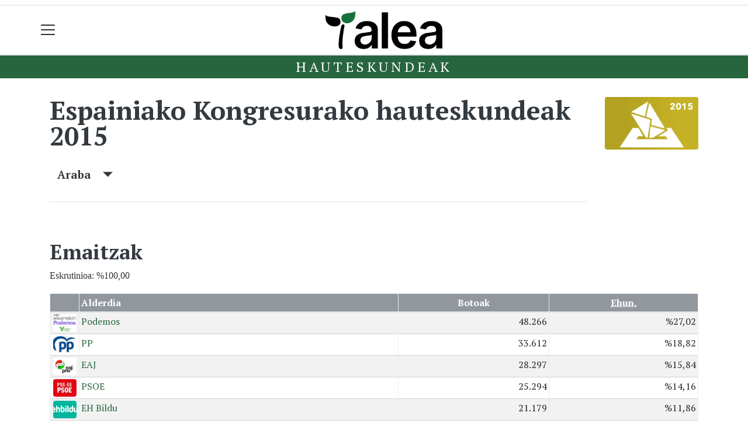

--- FILE ---
content_type: text/html; charset=utf-8
request_url: https://alea.eus/hauteskundeak/espainiako-kongresuko-hauteskundeak-2015/araba
body_size: 181822
content:

<!DOCTYPE html>
<html lang="eu">
    <head>
        
        <!-- Google Tag Manager -->
        <script>
        window.dataLayer = window.dataLayer || [];

        dataLayer.push({
            'user_authenticated': 'False',
        });

        </script>
        <!-- Global site tag (gtag.js) - Google Analytics -->
<script async src="https://www.googletagmanager.com/gtag/js?id=UA-30945692-1"></script>
<script>
  window.dataLayer = window.dataLayer || [];
  function gtag(){dataLayer.push(arguments);}
  gtag('js', new Date());

  gtag('config', 'UA-30945692-1');
</script>
        <meta charset="utf-8">
        <meta name="viewport"
              content="width=device-width, initial-scale=1, shrink-to-fit=no">
        
        
        
            


    
        <meta property="canonical" content="https://alea.eus/hauteskundeak/espainiako-kongresuko-hauteskundeak-2015/araba" />
    

    
        <meta property="default:image" content="https://alea.eus/img/tk-logoa.png" />
    

    
        <meta property="image" content="https://alea.eus/img/tk-logoa.png" />
    

    
        <meta property="keywords" content="espainiako, alea.eus, kongresurako, 2015, araba, hauteskundeak" />
    

    
        <meta property="robots" content="index, follow" />
    

    
        <title>Espainiako Kongresurako hauteskundeak 2015 - Araba - Alea.eus</title>
    


        
        
        
        
            <link rel="apple-touch-icon"
                  href="/static/img/favicons/fav196.png?v=15.14.0"
                  type="image/png"
                  sizes="196x196" />
            <link rel="apple-touch-icon"
                  href="/static/img/favicons/fav180.png?v=15.14.0"
                  type="image/png"
                  sizes="180x180" />
            <link rel="apple-touch-icon"
                  href="/static/img/favicons/fav128.png?v=15.14.0"
                  type="image/png"
                  sizes="128x128" />
            <link rel="apple-touch-icon"
                  href="/static/img/favicons/fav64.png?v=15.14.0"
                  type="image/png"
                  sizes="64x64" />
            <link rel="apple-touch-icon"
                  href="/static/img/favicons/fav16.png?v=15.14.0"
                  type="image/png"
                  sizes="16x16" />
            <link rel="manifest"
                  href="/static/img/favicons/site.webmanifest?v=15.14.0">
            <link rel="mask-icon"
                  href="/static/img/favicons/safari-pinned-tab.svg?v=15.14.0"
                  color="#999999">
            <meta name="msapplication-TileColor" content="#999999">
            <meta name="theme-color" content="#ffffff">
            <meta name="google" content="notranslate" />
        
        <!-- Bootstrap CSS -->
        <link rel="stylesheet"
              href="/static/css/bootstrap/bootstrap.min.css">
        <link rel="stylesheet" href="/static/CACHE/css/output.db6d8592aba3.css" type="text/css"><link rel="stylesheet" href="/static/CACHE/css/output.84d033e77a96.css" type="text/css" media="screen"><link rel="stylesheet" href="/static/CACHE/css/output.7e871a4bb113.css" type="text/css"><link rel="stylesheet" href="/static/CACHE/css/output.f88ed3246bbe.css" type="text/css" media="screen">
        
    <style>body {}

td.min {
    padding-right: 3px;
    padding-left: 3px;
    min-width: 50px;
    width: 1%;
}

th.erdi {
    width: 50%;
}

.dropdown-menu.show {
    z-index: 999999;
}

.tk-alderdia {
    background-color: rgba(255, 255, 255, 0.5);
    padding: 1rem;
    margin-bottom: 1rem;
    text-align: center;
}

.tk-alderdia {
    word-break: break-all;
}

.media {
    background-color: rgba(255, 255, 255, 0.5);
    padding: 1rem;
    margin-bottom: 1rem;
}

#dropdownMenuLink.btn {

    border-radius: 6px;
    background-color: #efefef;
}</style>

        <!-- Bootstrap JS -->
        <script src="/static/CACHE/js/output.50f41c38a4b3.js"></script>
<script src="/static/CACHE/js/output.af88a8133b79.js" defer></script>
<script src="/static/CACHE/js/output.49e3be85124d.js"></script>
        <script src="/static/js/pagination.js"></script>
        <script src="/static/js/tempusdominus-bootstrap-4.min.js"></script>
        <link rel="stylesheet"
              type="text/css"
              href="/static/css/tempusdominus-bootstrap-4.min.css" />
        
    <script src="https://code.highcharts.com/highcharts.js"></script>
    <script src="https://code.highcharts.com/modules/exporting.js"></script>
    <script src="https://code.highcharts.com/modules/export-data.js"></script>
    <script src="https://code.highcharts.com/modules/item-series.js"></script>
    <script src="https://code.highcharts.com/highcharts-3d.js"></script>
    <script type="text/javascript">
function hexToRgb(hex) {
    var result = /^#?([a-f\d]{2})([a-f\d]{2})([a-f\d]{2})$/i.exec(hex);
    return result ? {
        r: parseInt(result[1], 16),
        g: parseInt(result[2], 16),
        b: parseInt(result[3], 16)
    } : null;
}

function hexToRgbOpacityTxt(hex,opacity) {
  rgb = hexToRgb(hex);
	return 'rgba('+rgb.r+', '+rgb.g+', '+rgb.b+', '+opacity+')';
}
    </script>

        <script type="text/javascript">
        $(document).ready(function () {
            $("#useroptions").load('/erabiltzaileak/useroptions?url=' + location.href);
            $("#headerjs").load('/erabiltzaileak/headerjs');
        });
        </script>
        <!-- Google Tag Manager -->
        <script>
        (function (w, d, s, l, i) {
            w[l] = w[l] || []; w[l].push({
                'gtm.start':
                    new Date().getTime(), event: 'gtm.js'
            }); var f = d.getElementsByTagName(s)[0],
                j = d.createElement(s), dl = l != 'dataLayer' ? '&l=' + l : ''; j.async = true; j.src =
                    'https://www.googletagmanager.com/gtm.js?id=' + i + dl; f.parentNode.insertBefore(j, f);
        })(window, document, 'script', 'dataLayer', 'GTM-WB443R2');
        </script>
        <!-- End Google Tag Manager -->
        <script async='async' src='https://www.googletagservices.com/tag/js/gpt.js'></script>
<script>
  var googletag = googletag || {};
  googletag.cmd = googletag.cmd || [];
</script>
<script type='text/javascript'>
    googletag.cmd.push(function() {

        googletag.defineSlot('/6115446/ALEA/btn1', [300, 75], 'div-gpt-ad-1457084813629-0').addService(googletag.pubads());
        googletag.defineSlot('/6115446/ALEA/btn2', [300, 75], 'div-gpt-ad-1457084813629-1').addService(googletag.pubads());
        googletag.defineSlot('/6115446/ALEA/btn3', [300, 75], 'div-gpt-ad-1457084813629-2').addService(googletag.pubads());
        googletag.defineSlot('/6115446/ALEA/ldb1', [[728, 90], [980, 90]], 'div-gpt-ad-1457084813629-3').addService(googletag.pubads());
        googletag.defineSlot('/6115446/ALEA/ldb2', [[728, 90], [980, 90]], 'div-gpt-ad-1457084813629-4').addService(googletag.pubads());
        googletag.defineSlot('/6115446/ALEA/mpu1', [[300, 600], [300, 250]], 'div-gpt-ad-1457084813629-5').addService(googletag.pubads());
        googletag.defineSlot('/6115446/ALEA/mpu2', [[300, 600], [300, 250]], 'div-gpt-ad-1457084813629-6').addService(googletag.pubads());
        googletag.defineSlot('/6115446/ALEA/mpu3', [[300, 600], [300, 250]], 'div-gpt-ad-1457084813629-7').addService(googletag.pubads());
        googletag.defineSlot('/6115446/ALEA/mpu4', [[300, 600], [300, 250]], 'div-gpt-ad-1457084813629-8').addService(googletag.pubads());
        googletag.defineSlot('/6115446/ALEA/mpu5', [[300, 600], [300, 250]], 'div-gpt-ad-1457084813629-11').addService(googletag.pubads());
        googletag.defineSlot('/6115446/ALEA/mpu6', [[300, 600], [300, 250]], 'div-gpt-ad-1457084813629-12').addService(googletag.pubads());
        googletag.defineSlot('/6115446/ALEA/ldbm1', [320, 50], 'div-gpt-ad-1457084813629-9').addService(googletag.pubads());
        googletag.defineSlot('/6115446/ALEA/ldbm2', [320, 50], 'div-gpt-ad-1457084813629-10').addService(googletag.pubads());
        
        googletag.pubads().enableSingleRequest();
        googletag.pubads().collapseEmptyDivs(true);
        googletag.enableServices();
    });
</script>

    </head>
    <body 
          
          
          >
        <div class="container publitop mb-2 text-center">
            
                <div id='div-gpt-ad-1457084813629-3'
     style='min-height:90px;'>
    <script type='text/javascript'>googletag.cmd.push(function() { googletag.display('div-gpt-ad-1457084813629-3'); });</script>
</div>

            
        </div>
        <script>
        $(document).ready(function () {
            $('#navbarSupportedContent').on('shown.bs.collapse', function (e) {
                // Action to execute once the collapsible area is expanded
                $('#sticky-header-wrapper').removeClass('sticky-top');
                window.scrollTo(0, 0);
            });
            $('#navbarSupportedContent').on('hidden.bs.collapse', function (e) {
                // Action to execute once the collapsible area is expanded
                $('#sticky-header-wrapper').addClass('sticky-top');
            })

        });

        </script>
        


        <div class="sticky-top bg-white tk-header" id="sticky-header-wrapper">
            <div class="container">
                <nav class="navbar navbar-light p-0 row">
                    <div class="col-md-auto col-2 text-left align-middle h-100 d-inline-block p-0">
                        <button class="navbar-toggler my-1 border-0"
                                type="button"
                                data-toggle="collapse"
                                data-target="#navbarSupportedContent"
                                aria-controls="navbarSupportedContent"
                                aria-expanded="false"
                                aria-label="Toggle navigation">
                            <span class="navbar-toggler-icon"></span>
                        </button>
                    </div>
                    <div id="logocontainer"
                         class="col text-center align-middle h-100 d-inline-block px-1">
                        <a class="navbar-brand default-logo my-1 mx-0" href="/">
                            
                            
                                <img src="/static/img/logoa.png?v=15.14.0"
                                     class="img-fluid"
                                     alt="https://alea.eus logoa" />
                            
                        </a>
                    </div>
                    <div class="col-md-auto col-2 text-right align-middle h-100 d-inline-block p-0">
                        <form id="useroptions" class="navbar-right my-1">
                        </form>
                    </div>
                    <div class="collapse navbar-collapse" id="navbarSupportedContent">
<div class="row mb-3 pb-3 border-bottom">
    <div class="col-md-4 ">
        <form class="form-inline"
              method="GET"
              action="/bilaketa">
            <input class="form-control col-9 ml-3"
                   type="search"
                   placeholder="Bilatu..."
                   aria-label="Bilatu"
                   name="bilaketa" />
            <input type="hidden" name="webguneak" value="alea" />
            <input type="hidden" name="ordena" value="berritasuna" />
            <span class="ml-2">
                <button type="submit" class="btn btn-light">
                    <i class="fa-solid fa-magnifying-glass" aria-hidden="true"></i>
                </button>
            </span>
        </form>
    </div>
</div>
<div class="row">

          <div class="col-md-4 menua01">
                <ul class="navbar-nav mr-auto">

                    <li class="nav-item dropdown">
                            <a class="nav-link dropdown-toggle" href="#" id="navbarDropdown" role="button" data-toggle="dropdown" aria-haspopup="true" aria-expanded="false">
                              Kuadrilak
                            </a>
                            <div class="dropdown-menu" aria-labelledby="navbarDropdown">
                              <a class="dropdown-item" href="/araba/">ARABA</a>
                              <a class="dropdown-item" href="/gasteiz/">Gasteiz</a>
                              <a class="dropdown-item" href="/aiaraldea/">Aiaraldea</a>
                              <a class="dropdown-item" href="/gorbeialdea/">Gorbeialdea</a>
                              <a class="dropdown-item" href="/anana/">Añana</a>
                              <a class="dropdown-item" href="/lautada/">Lautada</a>
                              <a class="dropdown-item" href="/mendialdea/">Mendialdea</a>
                              <a class="dropdown-item" href="/trebinu/">Trebiñu</a>
                              <a class="dropdown-item" href="/errioxa/">Arabako Errioxa</a>
                            </div>
                    </li>
                    <div class="dropdown-divider"></div>

                                 <li class="nav-item dropdown">
                              Gaiak
                            <div class="" >
                              <a class="dropdown-item" href="/gizartea/">Gizartea</a>
                              <a class="dropdown-item" href="/euskara/">Euskara</a>
                              <a class="dropdown-item" href="/kultura/">Kultura</a>
                              <a class="dropdown-item" href="/politika/">Politika</a>
                              <a class="dropdown-item" href="/ekonomia/">Ekonomia</a>
                              <a class="dropdown-item" href="/kirola/">Kirola</a>
                              <a class="dropdown-item" href="/iritzia/">Iritzia</a>

                            </div>
                    </li>
                    <div class="dropdown-divider"></div>

                     <li class="nav-item">
                         <a class="nav-link" href="/komunitatea/">Komunitatea</a>
                    </li>

                    <div class="dropdown-divider"></div>


                </ul>

          </div><!-- menua01 -->

          <div class="col-md-4 menua02">
              <div class="row">
                  <div class="col-6">
                      <ul class="navbar-nav mr-auto">
                          <li class="nav-item"><a class="nav-link" href="/prentsa/"><i class="fas fa-file-alt"></i>ALEA Aldizkaria</a></li>
                          <li class="nav-item"><a class="nav-link" href="/agenda/"><i class="fas fa-calendar-alt"></i>Euskararen Agenda</a></li>
                          <li class="nav-item"><a class="nav-link" href="/bideoak/"><i class="fas fa-video"></i>Bideoak</a></li>
                          <li class="nav-item"><a class="nav-link" href="/galeriak/"><i class="fas fa-images"></i>Argazki-galeriak</a></li>
                          <li class="nav-item"><a class="nav-link" href="/zozketak/"><i class="fas fa-thumbtack"></i>Zozketak</a></li>

                      </ul>
                  </div>

                  <div class="col-6">
                      <ul class="navbar-nav mr-auto">
                          <li class="nav-item"><a class="nav-link" href="/bereziak/kantari-2025"><i class="fas fa-microphone"></i>Kantari</a></li>
                          <li class="nav-item"><a class="nav-link" href="/bereziak/gure-bazterrak"><i class="fas fa-map"></i>Gure bazterrak</a></li>
                          <li class="nav-item"><a class="nav-link" href="/zorionagurrak/"><i class="fas fa-grin-hearts"></i>Zorion-agurrak</a></li>
                          <li class="nav-item"><a class="nav-link" href="/bereziak/"><i class="fas fa-bookmark"></i>Bereziak</a></li>
                          <li class="nav-item"><a class="nav-link" href="/gida/"><i class="fas fa-shoping-bag"></i>Gida komertziala</a></li>

                      </ul>
                  </div>
              </div> <!-- row -->
              </div><!-- menua02 -->


          <div class="col-md-4 menua03">

              <ul class="navbar-nav mr-auto">
                  <li class="nav-item"><a class="nav-link" href="/aleakide/">Izan zaitez ALEAkide</a></li>
                  <li class="nav-item"><a class="nav-link" href="/publizitatea">Publizitatea</a></li>
                  <li class="nav-item"><a class="nav-link" href="/honi-buruz">Nortzuk gara</a></li>
                  <li class="nav-item"><a class="nav-link" href="/harremanetarako/">Harremanetarako</a></li>


              </ul>
          </div><!-- menua 03 -->
      </div><!-- row -->
<div class="row sare_sozialak_menua">
    <div class="col-md-6 sare_sozialak">





</div>
    <div class="col-md-6 tokikom_logoa">
        <img src="/static/img/logo_tokikom_menu.png"
             alt="Tokikom menuko logotipoa" />
    </div>
</div>
</div>
                </nav>
            </div>
            <div class="border m-0"></div>
            <div>
                
                    <div class="tk-subheader tk-subheadereffect text-center text-uppercase mb-3">
                        
    <div id="header-title">
        <a href="/hauteskundeak/">Hauteskundeak</a>
    </div>

                    </div>
                
            </div>
            <div id="headerjs"></div>
        </div>
        <div id="tk-maincontainer">
            
            
            
            
            
                <div class="tk-content">
                    <div class="container">
                        <div class="row">
                            <div class="col-12">
                                
                                
                                
    <div class="container">
        <div class="row mb-4">
            <div class="col-md-10 ">
                <h1 itemprop="headline" class="mt-3 mb-4">Espainiako Kongresurako hauteskundeak 2015</h1>
                
                    <p>
                        <button class="d-inline h5 btn"
                                type="button"
                                data-toggle="collapse"
                                data-target="#tk-hauteskundeak-menua"
                                aria-expanded="false"
                                aria-controls="tk-hauteskundeak-menua">
                            Araba &nbsp;&nbsp;&nbsp;<small><span class="oi oi-caret-bottom"></span></small>
                        </button>
                    </p>
                    <div class="collapse" id="tk-hauteskundeak-menua">
                        <div class="row">
                            
                            
                                <div class="col-12 col-md ">
                                    
                                        <a class="nav-link disabled"
                                           href="/hauteskundeak/espainiako-kongresuko-hauteskundeak-2015/araba">Araba</a>
                                    
                                        <a class="nav-link "
                                           href="/hauteskundeak/espainiako-kongresuko-hauteskundeak-2015/EAE">EAE</a>
                                    
                                </div>
                            
                                <div class="col-12 col-md border-left">
                                    
                                        <a class="nav-link "
                                           href="/hauteskundeak/espainiako-kongresuko-hauteskundeak-2015/agurain">Agurain</a>
                                    
                                        <a class="nav-link "
                                           href="/hauteskundeak/espainiako-kongresuko-hauteskundeak-2015/aiara">Aiara</a>
                                    
                                        <a class="nav-link "
                                           href="/hauteskundeak/espainiako-kongresuko-hauteskundeak-2015/amurrio">Amurrio</a>
                                    
                                        <a class="nav-link "
                                           href="/hauteskundeak/espainiako-kongresuko-hauteskundeak-2015/anana">Añana</a>
                                    
                                        <a class="nav-link "
                                           href="/hauteskundeak/espainiako-kongresuko-hauteskundeak-2015/aramaio">Aramaio</a>
                                    
                                        <a class="nav-link "
                                           href="/hauteskundeak/espainiako-kongresuko-hauteskundeak-2015/argantzon">Argantzon</a>
                                    
                                        <a class="nav-link "
                                           href="/hauteskundeak/espainiako-kongresuko-hauteskundeak-2015/arminon">Armiñon</a>
                                    
                                        <a class="nav-link "
                                           href="/hauteskundeak/espainiako-kongresuko-hauteskundeak-2015/arraia-maeztu">Arraia-Maeztu</a>
                                    
                                        <a class="nav-link "
                                           href="/hauteskundeak/espainiako-kongresuko-hauteskundeak-2015/arratzua-ubarrundia">Arratzua-Ubarrundia</a>
                                    
                                        <a class="nav-link "
                                           href="/hauteskundeak/espainiako-kongresuko-hauteskundeak-2015/artziniega">Artziniega</a>
                                    
                                        <a class="nav-link "
                                           href="/hauteskundeak/espainiako-kongresuko-hauteskundeak-2015/asparrena">Asparrena</a>
                                    
                                        <a class="nav-link "
                                           href="/hauteskundeak/espainiako-kongresuko-hauteskundeak-2015/barrundia">Barrundia</a>
                                    
                                        <a class="nav-link "
                                           href="/hauteskundeak/espainiako-kongresuko-hauteskundeak-2015/bastida">Bastida</a>
                                    
                                        <a class="nav-link "
                                           href="/hauteskundeak/espainiako-kongresuko-hauteskundeak-2015/berantevilla">Berantevilla</a>
                                    
                                        <a class="nav-link "
                                           href="/hauteskundeak/espainiako-kongresuko-hauteskundeak-2015/bernedo">Bernedo</a>
                                    
                                        <a class="nav-link "
                                           href="/hauteskundeak/espainiako-kongresuko-hauteskundeak-2015/burgu">Burgu</a>
                                    
                                        <a class="nav-link "
                                           href="/hauteskundeak/espainiako-kongresuko-hauteskundeak-2015/donemiliaga">Donemiliaga</a>
                                    
                                        <a class="nav-link "
                                           href="/hauteskundeak/espainiako-kongresuko-hauteskundeak-2015/dulantzi">Dulantzi</a>
                                    
                                        <a class="nav-link "
                                           href="/hauteskundeak/espainiako-kongresuko-hauteskundeak-2015/ekora">Ekora</a>
                                    
                                        <a class="nav-link "
                                           href="/hauteskundeak/espainiako-kongresuko-hauteskundeak-2015/eltziego">Eltziego</a>
                                    
                                        <a class="nav-link "
                                           href="/hauteskundeak/espainiako-kongresuko-hauteskundeak-2015/elvillar">Elvillar</a>
                                    
                                        <a class="nav-link "
                                           href="/hauteskundeak/espainiako-kongresuko-hauteskundeak-2015/erriberabeitia">Erriberabeitia</a>
                                    
                                        <a class="nav-link "
                                           href="/hauteskundeak/espainiako-kongresuko-hauteskundeak-2015/erriberagoitia">Erriberagoitia</a>
                                    
                                        <a class="nav-link "
                                           href="/hauteskundeak/espainiako-kongresuko-hauteskundeak-2015/gasteiz">Gasteiz</a>
                                    
                                        <a class="nav-link "
                                           href="/hauteskundeak/espainiako-kongresuko-hauteskundeak-2015/gaubea">Gaubea</a>
                                    
                                        <a class="nav-link "
                                           href="/hauteskundeak/espainiako-kongresuko-hauteskundeak-2015/guardia">Guardia</a>
                                    
                                        <a class="nav-link "
                                           href="/hauteskundeak/espainiako-kongresuko-hauteskundeak-2015/harana">Harana</a>
                                    
                                        <a class="nav-link "
                                           href="/hauteskundeak/espainiako-kongresuko-hauteskundeak-2015/iruna-oka">Iruña Oka</a>
                                    
                                        <a class="nav-link "
                                           href="/hauteskundeak/espainiako-kongresuko-hauteskundeak-2015/iruraiz-gauna">Iruraiz-Gauna</a>
                                    
                                        <a class="nav-link "
                                           href="/hauteskundeak/espainiako-kongresuko-hauteskundeak-2015/kanpezu">Kanpezu</a>
                                    
                                        <a class="nav-link "
                                           href="/hauteskundeak/espainiako-kongresuko-hauteskundeak-2015/kripan">Kripan</a>
                                    
                                        <a class="nav-link "
                                           href="/hauteskundeak/espainiako-kongresuko-hauteskundeak-2015/kuartango">Kuartango</a>
                                    
                                        <a class="nav-link "
                                           href="/hauteskundeak/espainiako-kongresuko-hauteskundeak-2015/lagran">Lagran</a>
                                    
                                        <a class="nav-link "
                                           href="/hauteskundeak/espainiako-kongresuko-hauteskundeak-2015/lantaron">Lantaron</a>
                                    
                                        <a class="nav-link "
                                           href="/hauteskundeak/espainiako-kongresuko-hauteskundeak-2015/lantziego">Lantziego</a>
                                    
                                        <a class="nav-link "
                                           href="/hauteskundeak/espainiako-kongresuko-hauteskundeak-2015/lapuebla-de-labarca">Lapuebla de Labarca</a>
                                    
                                        <a class="nav-link "
                                           href="/hauteskundeak/espainiako-kongresuko-hauteskundeak-2015/laudio">Laudio</a>
                                    
                                        <a class="nav-link "
                                           href="/hauteskundeak/espainiako-kongresuko-hauteskundeak-2015/legutio">Legutio</a>
                                    
                                        <a class="nav-link "
                                           href="/hauteskundeak/espainiako-kongresuko-hauteskundeak-2015/leza">Leza</a>
                                    
                                        <a class="nav-link "
                                           href="/hauteskundeak/espainiako-kongresuko-hauteskundeak-2015/manueta">Mañueta</a>
                                    
                                        <a class="nav-link "
                                           href="/hauteskundeak/espainiako-kongresuko-hauteskundeak-2015/moreda">Moreda</a>
                                    
                                        <a class="nav-link "
                                           href="/hauteskundeak/espainiako-kongresuko-hauteskundeak-2015/navaridas">Navaridas</a>
                                    
                                        <a class="nav-link "
                                           href="/hauteskundeak/espainiako-kongresuko-hauteskundeak-2015/oion">Oion</a>
                                    
                                        <a class="nav-link "
                                           href="/hauteskundeak/espainiako-kongresuko-hauteskundeak-2015/okondo">Okondo</a>
                                    
                                        <a class="nav-link "
                                           href="/hauteskundeak/espainiako-kongresuko-hauteskundeak-2015/samaniego">Samaniego</a>
                                    
                                        <a class="nav-link "
                                           href="/hauteskundeak/espainiako-kongresuko-hauteskundeak-2015/trebinu">Trebiñu</a>
                                    
                                        <a class="nav-link "
                                           href="/hauteskundeak/espainiako-kongresuko-hauteskundeak-2015/urizaharra">Urizaharra</a>
                                    
                                        <a class="nav-link "
                                           href="/hauteskundeak/espainiako-kongresuko-hauteskundeak-2015/urkabustaiz">Urkabustaiz</a>
                                    
                                        <a class="nav-link "
                                           href="/hauteskundeak/espainiako-kongresuko-hauteskundeak-2015/villabuena">Villabuena</a>
                                    
                                        <a class="nav-link "
                                           href="/hauteskundeak/espainiako-kongresuko-hauteskundeak-2015/zalduondo">Zalduondo</a>
                                    
                                        <a class="nav-link "
                                           href="/hauteskundeak/espainiako-kongresuko-hauteskundeak-2015/zanbrana">Zanbrana</a>
                                    
                                        <a class="nav-link "
                                           href="/hauteskundeak/espainiako-kongresuko-hauteskundeak-2015/zigoitia">Zigoitia</a>
                                    
                                        <a class="nav-link "
                                           href="/hauteskundeak/espainiako-kongresuko-hauteskundeak-2015/zuia">Zuia</a>
                                    
                                </div>
                            
                        </div>
                    </div>
                
                <hr />
            </div>
            
                <div class="col-md-2 d-none d-sm-block">
                    <span class="mt-3 float-right">
                        <img src="https://alea.tok-md.com/argazkiak/hJU/cache/1554885195982_tokikom_375x211.png"
                             class="rounded float-left"
                             alt="Hauteskunde honen irudia"
                             width="200" />
                    </span>
                </div>
            
            <div class="col-md-12"></div>
        </div>
        
            <div class="row">
                <div class="col-md">
                    <div id="botoakgraph-espainiako-kongresurako-hauteskundeak-2015-araba"
     style="width: ;
            height: ;
            margin: 0 auto"></div>
<script type="text/javascript">


Highcharts.setOptions({
	lang: {
		thousandsSep: ".",
		numericSymbols: null
	}
})
Highcharts.chart('botoakgraph-espainiako-kongresurako-hauteskundeak-2015-araba', {
    credits: {
    enabled: false
},
exporting: {
    buttons: {
      contextButton: {
        menuItems: ['downloadPNG', 'downloadJPEG', 'downloadPDF', 'downloadSVG'],
      },
    },
},    
lang: {
    downloadPNG: 'Jaitsi PNG',
    downloadJPEG: 'Jaitsi JPEG',
    downloadPDF: 'Jaitsi PDF',
    downloadSVG: 'Jaitsi SVG',
    contextButtonTitle: 'Menua',
    },

    chart: {
        type: 'bar'
    },
    title: {
        text: 'Espainiako Kongresurako hauteskundeak 2015 - Araba'
    },
    subtitle: {
        text: 'Boto kopurua - Eskrutinioa: %100,00'
    },
    xAxis: {
        categories: [
        'Podemos',
        'PP',
        'EAJ',
        'PSOE',
        'EH Bildu',
        'C´S',
        'EB' ],
        title: {
            text: null
        }
    },
    yAxis: {
        min: 0,
        title: {
            text: 'Boto kopurua',
            align: 'middle'
        },
        labels: {
            overflow: 'justify'
        }
    },
    tooltip: {
        valueSuffix: ' boto'
    },
    plotOptions: {
        bar: {
            dataLabels: {
                enabled: true
            }
        }
    },
    legend: {
        layout: 'vertical',
        align: 'right',
        verticalAlign: 'middle',
        x: -40,
        y: 80,
        floating: true,
        borderWidth: 1,
        backgroundColor: ((Highcharts.theme && Highcharts.theme.legendBackgroundColor) || '#FFFFFF'),
        shadow: true,
        enabled: false
    },
    credits: {
        enabled: false
    },

    series: [{
        name: 'Espainiako Kongresurako hauteskundeak 2015',
        data: [
        
        {
           y: 48266,
           color: hexToRgbOpacityTxt('#54075B',1)
        },
        
        
        
        {
           y: 33612,
           color: hexToRgbOpacityTxt('#0E5DFF',1)
        },
        
        
        
        {
           y: 28297,
           color: hexToRgbOpacityTxt('#00713A',1)
        },
        
        
        
        {
           y: 25294,
           color: hexToRgbOpacityTxt('#EF1920',1)
        },
        
        
        
        {
           y: 21179,
           color: hexToRgbOpacityTxt('#15AD9D',1)
        },
        
        
        
        {
           y: 10468,
           color: hexToRgbOpacityTxt('#E64800',1)
        },
        
        
        
        {
           y: 7264,
           color: hexToRgbOpacityTxt('#FF122A',1)
        } 
        
        ],
        groupPadding: 0.1,
        pointPadding: 0,
        color: 'rgba(0, 0, 0, 1)'
    }]


});


</script>

                </div>
            </div>
            <div class="row">
                <div class="col-md">
                    <h2 class="mt-4">Emaitzak</h2>
                    <p>Eskrutinioa: %100,00</p>
                    

<div class="table-responsive">
    <table id="emaitza-taula" class="table table-striped ">
        <thead>
            <tr>
                <th></th>
                <th>Alderdia</th>
                <th class="text-center">Botoak</th>
                <th class="text-center"><abbr title="Ehunekoa (%)">Ehun.</abbr></th>
                
            </tr>
        </thead>
        <tbody>
            
            <tr>
                <td class="text-center min">
                    



<img src="https://alea.tok-md.com/argazkiak/jtp/cache/Elkarrekin-podemos-logo_tokikom_100x75.JPG" class="rounded" alt="Alderdiaren logoa" width="40">




                </td>
                <td class="text-left">
                    
                    <a href="/hauteskundeak/alderdiak/podemos/araba">
                        Podemos</a>
                    </td>

                <td class="text-right">48.266</td>
                <td class="text-right">%27,02</td>
                

            </tr>
            
            <tr>
                <td class="text-center min">
                    



<img src="https://alea.tok-md.com/argazkiak/wnW/cache/PP-logo_2023_tokikom_100x75.JPG" class="rounded" alt="Alderdiaren logoa" width="40">




                </td>
                <td class="text-left">
                    
                    <a href="/hauteskundeak/alderdiak/pp/araba">
                        PP</a>
                    </td>

                <td class="text-right">33.612</td>
                <td class="text-right">%18,82</td>
                

            </tr>
            
            <tr>
                <td class="text-center min">
                    



<img src="https://alea.tok-md.com/argazkiak/SFH/cache/EAJ-logo_2023_tokikom_100x75.JPG" class="rounded" alt="Alderdiaren logoa" width="40">




                </td>
                <td class="text-left">
                    
                    <a href="/hauteskundeak/alderdiak/eaj-pnv/araba">
                        EAJ</a>
                    </td>

                <td class="text-right">28.297</td>
                <td class="text-right">%15,84</td>
                

            </tr>
            
            <tr>
                <td class="text-center min">
                    



<img src="https://alea.tok-md.com/argazkiak/jJS/cache/PSEE-logo-2023_tokikom_100x75.JPG" class="rounded" alt="Alderdiaren logoa" width="40">




                </td>
                <td class="text-left">
                    
                    <a href="/hauteskundeak/alderdiak/psoe/araba">
                        PSOE</a>
                    </td>

                <td class="text-right">25.294</td>
                <td class="text-right">%14,16</td>
                

            </tr>
            
            <tr>
                <td class="text-center min">
                    



<img src="https://alea.tok-md.com/argazkiak/VEi/cache/Logo_Eh_Bildu_2023_tokikom_100x75.png" class="rounded" alt="Alderdiaren logoa" width="40">




                </td>
                <td class="text-left">
                    
                    <a href="/hauteskundeak/alderdiak/eh-bildu-orain-errepublikak/araba">
                        EH Bildu</a>
                    </td>

                <td class="text-right">21.179</td>
                <td class="text-right">%11,86</td>
                

            </tr>
            
            <tr>
                <td class="text-center min">
                    



<img src="https://alea.tok-md.com/argazkiak/Avt/cache/1554885191577_tokikom_100x75.png" class="rounded" alt="Alderdiaren logoa" width="40">




                </td>
                <td class="text-left">
                    
                    <a href="/hauteskundeak/alderdiak/c-s/araba">
                        C´S</a>
                    </td>

                <td class="text-right">10.468</td>
                <td class="text-right">%5,86</td>
                

            </tr>
            
            <tr>
                <td class="text-center min">
                    



<img src="https://alea.tok-md.com/argazkiak/QvV/cache/1554885193489_tokikom_100x75.png" class="rounded" alt="Alderdiaren logoa" width="40">




                </td>
                <td class="text-left">
                    
                    <a href="/hauteskundeak/alderdiak/ezker-batua/araba">
                        EB</a>
                    </td>

                <td class="text-right">7.264</td>
                <td class="text-right">%4,07</td>
                

            </tr>
            
            <tr>
                <td class="text-center min">
                    



<img src="https://alea.tok-md.com/argazkiak/czA/cache/Pacma-logo_tokikom_100x75.png" class="rounded" alt="Alderdiaren logoa" width="40">




                </td>
                <td class="text-left">
                    
                    PACMA
                    </td>

                <td class="text-right">1.380</td>
                <td class="text-right">%0,77</td>
                

            </tr>
            
            <tr>
                <td class="text-center min">
                    



<img src="https://alea.tok-md.com/argazkiak/lsu/cache/1554885195347_tokikom_100x75.png" class="rounded" alt="Alderdiaren logoa" width="40">




                </td>
                <td class="text-left">
                    
                    <a href="/hauteskundeak/alderdiak/upyd/araba">
                        UPyD</a>
                    </td>

                <td class="text-right">764</td>
                <td class="text-right">%0,43</td>
                

            </tr>
            
            <tr>
                <td class="text-center min">
                    



<img src="https://alea.tok-md.com/argazkiak/KFh/cache/Recortes_0_-_logo_tokikom_100x75.JPG" class="rounded" alt="Alderdiaren logoa" width="40">




                </td>
                <td class="text-left">
                    
                    RECORTES CERO
                    </td>

                <td class="text-right">558</td>
                <td class="text-right">%0,31</td>
                

            </tr>
            
            <tr>
                <td class="text-center min">
                    


                </td>
                <td class="text-left">
                    
                    PCPE
                    </td>

                <td class="text-right">175</td>
                <td class="text-right">%0,10</td>
                

            </tr>
            
            <tr>
                <td class="text-center min">
                    


                </td>
                <td class="text-left">
                    
                    O.E.
                    </td>

                <td class="text-right">110</td>
                <td class="text-right">%0,06</td>
                

            </tr>
            
            <tr>
                <td class="text-center min">
                    


                </td>
                <td class="text-left">
                    
                    Ln
                    </td>

                <td class="text-right">81</td>
                <td class="text-right">%0,05</td>
                

            </tr>
            


        </tbody>
    </table>
</div>
                </div>
            </div>
            <div class="row">
                <div class="col-md">
                    
                    
                    
                        <h2 class="mt-4">Herriz herri</h2>
                        <div class="row">
                            <div class="col-md-6">
                                


<div class="row">
<div class="col-12 col-md-6">
    <div class="table-responsive">
        <table id="emaitza-taula" class="table table-striped ">
            <thead>
                <tr>
                    <th>Herria</th>
                    <th>Irabazlea</th>
                </tr>
            </thead>
            <tbody>
                

                

                <tr>
                    <td><a href="/hauteskundeak/espainiako-kongresuko-hauteskundeak-2015/agurain">
                        Agurain</a>
                    </td>
                    <td>Podemos</td>
                    
                    

                

                <tr>
                    <td><a href="/hauteskundeak/espainiako-kongresuko-hauteskundeak-2015/aiara">
                        Aiara</a>
                    </td>
                    <td>EAJ</td>
                    
                    

                

                <tr>
                    <td><a href="/hauteskundeak/espainiako-kongresuko-hauteskundeak-2015/amurrio">
                        Amurrio</a>
                    </td>
                    <td>EAJ</td>
                    
                    

                

                <tr>
                    <td><a href="/hauteskundeak/espainiako-kongresuko-hauteskundeak-2015/anana">
                        Añana</a>
                    </td>
                    <td>EAJ</td>
                    
                    

                

                <tr>
                    <td><a href="/hauteskundeak/espainiako-kongresuko-hauteskundeak-2015/aramaio">
                        Aramaio</a>
                    </td>
                    <td>EH Bildu</td>
                    
                    

                

                <tr>
                    <td><a href="/hauteskundeak/espainiako-kongresuko-hauteskundeak-2015/arminon">
                        Armiñon</a>
                    </td>
                    <td>Podemos</td>
                    
                    

                

                <tr>
                    <td><a href="/hauteskundeak/espainiako-kongresuko-hauteskundeak-2015/arraia-maeztu">
                        Arraia-Maeztu</a>
                    </td>
                    <td>EAJ</td>
                    
                    

                

                <tr>
                    <td><a href="/hauteskundeak/espainiako-kongresuko-hauteskundeak-2015/arratzua-ubarrundia">
                        Arratzua-Ubarrundia</a>
                    </td>
                    <td>EAJ</td>
                    
                    

                

                <tr>
                    <td><a href="/hauteskundeak/espainiako-kongresuko-hauteskundeak-2015/artziniega">
                        Artziniega</a>
                    </td>
                    <td>EAJ</td>
                    
                    

                

                <tr>
                    <td><a href="/hauteskundeak/espainiako-kongresuko-hauteskundeak-2015/asparrena">
                        Asparrena</a>
                    </td>
                    <td>Podemos</td>
                    
                    

                

                <tr>
                    <td><a href="/hauteskundeak/espainiako-kongresuko-hauteskundeak-2015/barrundia">
                        Barrundia</a>
                    </td>
                    <td>EH Bildu</td>
                    
                    

                

                <tr>
                    <td><a href="/hauteskundeak/espainiako-kongresuko-hauteskundeak-2015/bastida">
                        Bastida</a>
                    </td>
                    <td>PP</td>
                    
                    

                

                <tr>
                    <td><a href="/hauteskundeak/espainiako-kongresuko-hauteskundeak-2015/berantevilla">
                        Berantevilla</a>
                    </td>
                    <td>EAJ</td>
                    
                    

                

                <tr>
                    <td><a href="/hauteskundeak/espainiako-kongresuko-hauteskundeak-2015/bernedo">
                        Bernedo</a>
                    </td>
                    <td>EAJ</td>
                    
                    

                

                <tr>
                    <td><a href="/hauteskundeak/espainiako-kongresuko-hauteskundeak-2015/burgu">
                        Burgu</a>
                    </td>
                    <td>EAJ</td>
                    
                    

                

                <tr>
                    <td><a href="/hauteskundeak/espainiako-kongresuko-hauteskundeak-2015/donemiliaga">
                        Donemiliaga</a>
                    </td>
                    <td>EAJ</td>
                    
                    

                

                <tr>
                    <td><a href="/hauteskundeak/espainiako-kongresuko-hauteskundeak-2015/dulantzi">
                        Dulantzi</a>
                    </td>
                    <td>Podemos</td>
                    
                    

                

                <tr>
                    <td><a href="/hauteskundeak/espainiako-kongresuko-hauteskundeak-2015/ekora">
                        Ekora</a>
                    </td>
                    <td>PP</td>
                    
                    

                

                <tr>
                    <td><a href="/hauteskundeak/espainiako-kongresuko-hauteskundeak-2015/eltziego">
                        Eltziego</a>
                    </td>
                    <td>PP</td>
                    
                    

                

                <tr>
                    <td><a href="/hauteskundeak/espainiako-kongresuko-hauteskundeak-2015/elvillar">
                        Elvillar</a>
                    </td>
                    <td>PP</td>
                    
                    

                

                <tr>
                    <td><a href="/hauteskundeak/espainiako-kongresuko-hauteskundeak-2015/erriberabeitia">
                        Erriberabeitia</a>
                    </td>
                    <td>PP</td>
                    
                    

                

                <tr>
                    <td><a href="/hauteskundeak/espainiako-kongresuko-hauteskundeak-2015/erriberagoitia">
                        Erriberagoitia</a>
                    </td>
                    <td>EAJ</td>
                    
                    

                

                <tr>
                    <td><a href="/hauteskundeak/espainiako-kongresuko-hauteskundeak-2015/gasteiz">
                        Gasteiz</a>
                    </td>
                    <td>Podemos</td>
                    
                    

                

                <tr>
                    <td><a href="/hauteskundeak/espainiako-kongresuko-hauteskundeak-2015/gaubea">
                        Gaubea</a>
                    </td>
                    <td>EAJ</td>
                    
                    

                

                <tr>
                    <td><a href="/hauteskundeak/espainiako-kongresuko-hauteskundeak-2015/guardia">
                        Guardia</a>
                    </td>
                    <td>PP</td>
                    
                    

                

                <tr>
                    <td><a href="/hauteskundeak/espainiako-kongresuko-hauteskundeak-2015/harana">
                        Harana</a>
                    </td>
                    <td>EAJ</td>
                    
                    

                

                <tr>
                    <td><a href="/hauteskundeak/espainiako-kongresuko-hauteskundeak-2015/iruna-oka">
                        Iruña Oka</a>
                    </td>
                    <td>Podemos</td>
                    
                    

                

                <tr>
                    <td><a href="/hauteskundeak/espainiako-kongresuko-hauteskundeak-2015/iruraiz-gauna">
                        Iruraiz-Gauna</a>
                    </td>
                    <td>EAJ</td>
                    
                    

                

                <tr>
                    <td><a href="/hauteskundeak/espainiako-kongresuko-hauteskundeak-2015/kanpezu">
                        Kanpezu</a>
                    </td>
                    <td>EAJ</td>
                    
                    

                

                <tr>
                    <td><a href="/hauteskundeak/espainiako-kongresuko-hauteskundeak-2015/kripan">
                        Kripan</a>
                    </td>
                    <td>EAJ</td>
                    
                    

                

                <tr>
                    <td><a href="/hauteskundeak/espainiako-kongresuko-hauteskundeak-2015/kuartango">
                        Kuartango</a>
                    </td>
                    <td>EAJ</td>
                    
                    

                

                <tr>
                    <td><a href="/hauteskundeak/espainiako-kongresuko-hauteskundeak-2015/lagran">
                        Lagran</a>
                    </td>
                    <td>PP</td>
                    
                    

                

                <tr>
                    <td><a href="/hauteskundeak/espainiako-kongresuko-hauteskundeak-2015/lantaron">
                        Lantaron</a>
                    </td>
                    <td>Podemos</td>
                    
                    

                

                <tr>
                    <td><a href="/hauteskundeak/espainiako-kongresuko-hauteskundeak-2015/lantziego">
                        Lantziego</a>
                    </td>
                    <td>EAJ</td>
                    
                    

                

                <tr>
                    <td><a href="/hauteskundeak/espainiako-kongresuko-hauteskundeak-2015/lapuebla-de-labarca">
                        Lapuebla de Labarca</a>
                    </td>
                    <td>EAJ</td>
                    
                    

                

                <tr>
                    <td><a href="/hauteskundeak/espainiako-kongresuko-hauteskundeak-2015/laudio">
                        Laudio</a>
                    </td>
                    <td>Podemos</td>
                    
                    

                

                <tr>
                    <td><a href="/hauteskundeak/espainiako-kongresuko-hauteskundeak-2015/legutio">
                        Legutio</a>
                    </td>
                    <td>EH Bildu</td>
                    
                    

                

                <tr>
                    <td><a href="/hauteskundeak/espainiako-kongresuko-hauteskundeak-2015/leza">
                        Leza</a>
                    </td>
                    <td>EAJ</td>
                    
                    

                

                <tr>
                    <td><a href="/hauteskundeak/espainiako-kongresuko-hauteskundeak-2015/manueta">
                        Mañueta</a>
                    </td>
                    <td>PP</td>
                    
                    

                

                <tr>
                    <td><a href="/hauteskundeak/espainiako-kongresuko-hauteskundeak-2015/moreda">
                        Moreda</a>
                    </td>
                    <td>Podemos</td>
                    
                    

                

                <tr>
                    <td><a href="/hauteskundeak/espainiako-kongresuko-hauteskundeak-2015/navaridas">
                        Navaridas</a>
                    </td>
                    <td>PP</td>
                    
                    

                

                <tr>
                    <td><a href="/hauteskundeak/espainiako-kongresuko-hauteskundeak-2015/oion">
                        Oion</a>
                    </td>
                    <td>Podemos</td>
                    
                    

                

                <tr>
                    <td><a href="/hauteskundeak/espainiako-kongresuko-hauteskundeak-2015/okondo">
                        Okondo</a>
                    </td>
                    <td>EAJ</td>
                    
                    

                

                <tr>
                    <td><a href="/hauteskundeak/espainiako-kongresuko-hauteskundeak-2015/samaniego">
                        Samaniego</a>
                    </td>
                    <td>EAJ</td>
                    
                    

                

                <tr>
                    <td><a href="/hauteskundeak/espainiako-kongresuko-hauteskundeak-2015/urizaharra">
                        Urizaharra</a>
                    </td>
                    <td>PP</td>
                    
                    

                

                <tr>
                    <td><a href="/hauteskundeak/espainiako-kongresuko-hauteskundeak-2015/urkabustaiz">
                        Urkabustaiz</a>
                    </td>
                    <td>EH Bildu</td>
                    
                    

                

                <tr>
                    <td><a href="/hauteskundeak/espainiako-kongresuko-hauteskundeak-2015/villabuena">
                        Villabuena</a>
                    </td>
                    <td>EAJ</td>
                    
                    

                

                <tr>
                    <td><a href="/hauteskundeak/espainiako-kongresuko-hauteskundeak-2015/zalduondo">
                        Zalduondo</a>
                    </td>
                    <td>EH Bildu</td>
                    
                    

                

                <tr>
                    <td><a href="/hauteskundeak/espainiako-kongresuko-hauteskundeak-2015/zanbrana">
                        Zanbrana</a>
                    </td>
                    <td>Podemos</td>
                    
                    

                

                <tr>
                    <td><a href="/hauteskundeak/espainiako-kongresuko-hauteskundeak-2015/zigoitia">
                        Zigoitia</a>
                    </td>
                    <td>EH Bildu</td>
                    
                    

                

                <tr>
                    <td><a href="/hauteskundeak/espainiako-kongresuko-hauteskundeak-2015/zuia">
                        Zuia</a>
                    </td>
                    <td>EAJ</td>
                    
                    
            </tbody>
        </table>
    </div>




</div>
</div>




                            </div>
                            <div class="col-md-6 text-right">
                                

<?xml version="1.0" encoding="UTF-8"?>
<svg id="svgmap" viewBox="0 0 500 500" xmlns:xlink="http://www.w3.org/1999/xlink" xmlns="http://www.w3.org/2000/svg" x="0" contentScriptType="text/ecmascript" y="0" zoomAndPan="magnify" contentStyleType="text/css" preserveAspectRatio="xMidYMid meet" version="1.0">
   <style xml:space="preserve"><![CDATA[
.map {
         stroke:            black;
         stroke-width:      2;
         fill:              #E1DDD7;
}
.boundary {
         stroke-linejoin:   round;
         stroke-linecap:    round;
         stroke:            white;
         stroke-width:      3;
         fill:              #F1fffe;
}
]]></style>
   <g id="Map">
      
        <g class="boundary" id="agurain"  style="fill: #54075B" data-toggle="tooltip" class="cursor-hand" data-placement="top" title="" data-original-title="tooltip" aria-describedby="tooltip335193">
            <title>Agurain - Podemos</title>
            <path name="Agurain" d="m 365.88838,173.37298 -1.72894,0.38748 0.015,0.0375 0.0457,0.2085 0.0337,0.0941 0.0934,0.1695 0.12637,0.20437 0.12375,0.22913 0.072,0.1245 -0.0431,0.015 -0.0761,-0.008 -0.0983,-0.0442 -0.0263,-0.008 -0.0416,-0.007 -0.11288,0.007 -0.0337,-0.001 -0.52234,-0.32888 -0.0626,-0.0337 -0.0443,-0.015 -0.0375,-0.001 -0.0398,0.007 -0.0671,0.0188 -0.1815,0.0262 -0.16537,0.008 -0.1755,-0.0431 -0.066,-0.03 -0.0626,-0.0457 -0.43076,-0.40193 -0.0465,-0.0262 -0.0604,-0.0188 -0.0941,0.004 -0.10687,-0.008 -0.0611,-0.0225 -0.0532,-0.008 -0.0968,-0.0262 -0.10012,-0.0517 -0.189,-0.14587 -0.0739,-0.001 -0.15787,0.0187 -0.10163,0.0225 -0.0694,0.0263 -0.0934,0.0551 -0.11362,0.11288 -0.17625,0.20025 -0.9429,0.46384 0.11362,0.21112 0.52234,1.52711 0.13575,0.61392 0.0431,0.61728 0.25688,0.0503 0.5325,-0.084 0.9675,0.3495 1.0116,0.591 0.44175,0.76144 1.22445,-0.007 1.13621,-1.41011 0.95989,0.6156 0.13312,0.0855 -0.12712,-1.2507 -0.28238,-1.00481 -0.75806,-2.5497 z m 3.49605,6.78772 v 0.03 l -0.007,0.38749 0.0915,0.37237 0.0484,0.2265 0.0188,0.12563 -0.004,0.22462 -0.03,0.339 0.002,0.40365 -0.14062,0.001 -0.007,0.60968 -0.65715,1.35585 -0.40954,0.78604 -0.0424,0.59186 -2.13683,1.68315 -1.11416,0.74025 -1.74165,-2.05031 -1.74338,0.1035 -1.19388,0.15937 -0.87255,0.49268 -0.42822,0.31462 -0.22987,0.18825 -0.0619,0.0604 -0.0263,0.0442 -0.007,0.0544 0.007,0.43583 -0.0225,0.19912 0.004,0.0619 0.12638,0.44343 0.015,0.357 -0.008,0.13125 -0.15525,0.4833 -0.004,0.084 0.0465,0.3375 0.16275,0.25688 0.0337,0.17212 -0.0225,0.007 0.007,0.0821 -0.0431,0.105 -0.004,0.057 0.004,0.0491 0.015,0.0653 0.12788,0.28388 0.007,0.0619 0.0263,0.0746 0.0544,0.0416 0.0934,0.0626 0.0499,0.051 0.0375,0.1425 0.0225,0.03 0.0559,0.0409 0.10762,0.1425 0.0424,0.0431 0.12225,0.0671 0.03,0.0375 0.0739,0.0975 0.0694,0.0585 0.072,0.1245 0.045,0.10275 v 0.0604 l -0.0499,0.14587 -0.039,0.0416 -0.0416,0.0188 -0.03,0.0337 -0.0337,0.0525 -0.0337,0.0832 -0.0263,0.0559 -0.0907,0.0915 -0.12225,0.13988 -0.039,0.0652 -0.10275,0.23212 -0.0431,0.0397 -0.0263,0.0225 -0.045,0.0499 0.35625,0.32887 0.0397,0.015 0.17625,0.0337 0.0544,0.0188 0.078,0.0923 0.0465,0.0263 0.0585,0.0262 0.1545,0.09 0.1245,0.0915 0.13912,0.0833 0.0375,0.0465 0.123,0.21638 0.0484,0.129 0.0263,0.23662 -0.18825,0.4197 -0.007,0.79538 -0.21525,0.8013 -0.0457,0.34162 0.156,0.59187 0.28575,0.98445 0.0484,0.25012 0.21975,0.55031 0.228,0.43838 0.21788,0.3645 0.38921,0.42311 0.30263,0.46129 0.3705,0.38156 0.357,0.8115 -0.36113,0.30938 -0.34275,0.46552 -0.2475,0.76395 0.0941,0.0337 1.9104,-0.39345 0.33337,-0.111 0.168,0.21975 0.22388,0.22463 1.17862,-0.36788 0.0499,0.23738 0.0263,0.16125 0.007,0.0431 0.004,0.11513 -0.007,0.072 -0.0113,0.0611 -0.015,0.0476 -0.0263,0.051 -0.039,0.0585 -0.0611,0.11025 -0.89966,2.24791 -0.1545,0.78686 0.0375,0.8064 0.35437,2.0325 0.0225,0.92595 -0.0652,0.29588 -0.10612,0.69618 0.0112,0.34425 0.09,0.24338 0.10762,0.21375 0.74535,-0.0806 0.34425,0.0484 0.20438,0.0484 0.37125,0.18075 0.30787,0.14063 0.23475,0.0544 0.93443,0.13988 0.95899,0.1365 0.22987,-0.03 0.21863,0.0814 0.12637,0.03 0.096,0.007 0.13988,-0.0112 0.32212,0.0739 0.18638,0.0337 0.11362,0.007 0.77501,0.0225 0.28575,0.0975 0.27225,0.0637 0.19088,0.0225 0.44602,0.015 0.13313,0.0225 0.0915,0.0585 0.0671,0.117 0.0375,0.0457 0.0442,9.4e-4 0.11775,-0.0416 0.14925,-0.03 0.51218,-0.0263 0.42649,-0.13312 0.31537,-0.0484 0.12638,-0.0112 0.17812,0.0188 0.2925,0.0544 0.21788,0.0113 0.50452,-0.045 1.29308,0.10012 0.85811,-0.13312 0.20025,-0.0337 0.45277,-0.0881 0.35025,-0.0923 0.59952,-0.0765 0.17287,0.0188 0.31463,0.007 0.52147,-0.0551 0.48334,-0.0491 0.30937,0.0112 0.53588,0.12038 0.39855,-0.0968 0.84199,0.004 0.9234,-0.144 0.27225,-0.1875 0.4206,-0.32813 0.89797,-0.47314 0.43751,-0.68343 0.70804,-0.51979 0.45023,-0.31875 0.6843,-0.363 0.513,-0.4248 0.22237,-0.11363 1.10824,-0.7674 0.38074,-0.0705 0.3705,-0.0821 -0.13988,-1.15148 -0.37987,-0.23062 -1.32195,-1.05908 -2.38185,-1.7535 -0.86659,-0.69957 -0.207,-0.15188 -1.56446,-1.06751 -1.73318,-1.18627 -1.15657,-0.63597 -0.0761,-0.0754 -0.6105,-0.63173 -0.89287,-0.72075 -0.97939,-1.05142 -0.5469,-0.87 -0.03,-0.0465 -0.15263,-0.2475 -0.1635,-0.91069 0.0806,-1.37704 0.10275,-0.49436 1.51695,-0.0188 -0.396,-2.46154 -0.23738,-0.29587 0.31875,-0.99379 0.65715,-0.70207 3.15263,1.02431 -0.33825,-0.39176 -1.88749,-2.18937 -0.41805,-0.95392 -0.63341,-1.35585 0.63596,-0.50115 -0.0975,-0.0225 -0.90982,-0.21113 -0.10013,-0.0187 -1.03447,-0.19425 -2.13342,-0.58762 -0.50707,-0.156 -0.8793,-0.162 -1.61869,-2.13596 -0.1935,-0.34763 -0.0405,10e-4 -0.2205,-0.26962 -0.0908,-0.36113 -0.0225,-0.0375 -0.0113,-0.21112 -0.0263,-0.27038 -0.0375,-0.17625 -0.0645,-0.25425 -0.20925,-0.0926 -0.63851,-0.28838 -0.1755,-0.0383 -1.2558,-0.0975 z" localname="agurain" id="18611" ></path>
         </g>
      
        <g class="boundary" id="aiara"  style="fill: #00713A" data-toggle="tooltip" class="cursor-hand" data-placement="top" title="" data-original-title="tooltip" aria-describedby="tooltip335193">
            <title>Aiara - EAJ</title>
            <path name="Aiara" d="m 112.07593,116.49891 0.1125,-0.1275 0.0693,-0.15713 0.024,-0.0919 -5.6e-4,-0.46721 0.0487,-0.0337 0.0664,-0.0375 0.11569,-0.015 0.19958,-0.0337 0.17055,-0.0533 0.09,-0.0416 0.36168,-0.2565 0.18113,-0.15863 0.24776,-0.1545 0.0315,-0.0394 0.15458,-0.23737 0.0296,-0.0731 -0.0187,-0.10575 -0.0621,-0.201 -0.0778,-0.30638 -0.041,-0.0476 -0.0849,-0.16125 -0.0236,-0.0701 0.0319,-0.0817 0.0683,-0.13912 0.0857,-0.0375 0.13612,-0.015 0.20138,-0.0746 0.1104,-0.015 0.10335,-0.0225 0.12056,-8.3e-4 0.12319,0.015 0.0904,0.015 0.0845,0.002 0.0874,0.015 0.091,0.002 0.13027,0.015 0.14933,0.007 0.35111,0.0461 0.44556,0.078 0.11126,0.0622 0.14974,0.03 0.16639,0.0476 0.38695,0.10463 0.12847,0.0225 0.0744,-8.3e-4 0.0949,-0.0187 0.34433,0.015 0.0701,-0.007 0.0353,-0.0225 0.0443,-0.0401 0.0658,-0.002 0.10792,0.0113 0.59751,-0.0263 0.15806,0.004 0.07,0.015 0.0857,0.008 0.0942,0.002 0.10249,0.007 0.0747,0.015 0.10778,0.015 0.0758,0.015 0.18806,0.03 0.0364,-0.008 0.0541,-7.1e-4 0.0604,0.0113 0.055,0.03 0.0461,0.0386 0.0604,0.0427 0.0792,0.039 0.0551,0.015 0.0645,0.002 0.0818,0.015 0.0481,-0.004 h 0.0756 l 0.16335,0.004 0.0689,0.0112 0.1179,0.008 0.0928,0.0113 0.0795,0.007 0.0893,-0.001 0.0626,-0.007 0.12236,-0.042 0.0671,-0.0375 0.0553,-0.0375 0.071,-0.03 0.0517,-0.0112 0.15904,-0.0225 0.20362,-0.0585 0.16249,-0.0187 0.10403,0.0225 0.10335,-0.0716 0.0856,-0.0337 0.11126,-0.015 0.10196,0.015 0.10931,5.6e-4 0.0715,-0.0112 0.12863,-0.0338 0.094,-0.0337 0.0939,-0.066 0.38098,-0.156 0.29985,-0.11775 0.28541,-0.0847 -0.0639,-0.63791 -0.095,-0.34687 -0.12833,-0.099 -0.0747,-0.0435 -0.11958,-0.0911 -0.16433,-0.0934 -0.23029,-0.117 -0.19042,-0.12563 -0.26569,-0.15862 -0.12236,-0.0776 -0.11625,-0.0615 -0.079,-0.0337 -0.11153,-0.0814 -0.0672,-0.0829 -0.0379,-0.1095 -0.0311,-0.23775 -0.007,-0.0551 0.0574,-0.12225 0.0338,-0.0476 0.0341,-0.138 0.0435,-0.123 0.0266,-0.0375 0.0653,-0.06 0.0575,-0.0975 0.0532,-0.13725 0.0518,-0.12375 0.0592,-0.12375 0.0915,-0.15825 0.0861,-0.22688 0.0442,-0.11025 0.0468,-0.0833 0.0433,-0.0435 0.0465,-0.015 0.0631,0.0112 0.0525,0.0225 0.0292,0.004 0.14655,-0.0454 0.0446,-0.0375 0.0376,-0.03 0.071,-0.0113 -0.03,-0.075 -0.16042,-0.32362 -0.0109,-0.11775 0.003,-0.10163 0.0259,-0.10762 0.0424,-0.24638 0.0487,-0.80111 0.0334,-0.17175 0.007,-0.19163 -0.024,-0.0664 -0.0285,-0.14737 -0.0307,-0.23775 -9.4e-4,-0.0949 -0.0364,-0.1425 -0.0711,-0.0829 -0.0187,-0.099 0.0274,-0.16613 0.003,-0.24112 0.007,-0.0521 0.0244,-0.2595 -0.0454,-0.15113 -0.13515,-0.19237 -0.0131,-0.10575 0.0345,-0.12825 0.004,-0.0945 -0.0618,-0.29025 0.008,-0.042 0.105,-0.13238 1.1653,0.0956 0.0315,-0.231 -0.008,-0.15712 -0.0353,-0.11738 -0.0892,-0.19425 -0.002,-0.11475 0.0387,-0.21 -0.0161,-0.0862 -0.12447,-0.26512 -0.0376,-0.258 -0.0574,-0.10688 -0.10653,-0.15337 -0.24252,-0.26288 -0.0315,-0.10125 0.003,-0.11775 0.0493,-0.50475 0.0734,-0.12937 0.18195,-0.20888 0.10294,-0.16612 0.37485,-0.947665 0.10196,-0.186375 0.14501,-0.499725 0.0345,-1.08045 -0.13057,-0.336375 -0.0187,-0.898088 0.18904,-0.445837 -0.34125,-1.050414 -0.42848,0.07912 -0.93696,-0.159 -0.54945,0.07838 -0.78571,-0.366 -1.26752,-0.58305 -0.14959,-0.183375 -0.94487,-0.502388 -0.59765,-0.72765 0.36026,-0.793875 0.044,-0.06675 0.1086,-0.05888 0.1728,-0.172875 0.22028,-0.1545 0.22083,-0.05475 0.16598,-0.05662 0.12544,-0.1155 0.18375,-0.23625 0.58639,-0.803362 0.0986,-0.327375 0.71029,-0.561938 0.23152,-0.548062 0.31947,-1.337813 0.10541,-0.184875 0.0818,-0.09675 0.14014,-0.138375 0.19792,-0.1095 0.1536,-0.05663 0.21555,-0.132375 0.19433,-0.151875 0.30735,-0.392212 0.1746,-0.18525 1.04223,-1.3881 1.11655,-1.6257 0.30375,-0.229875 0.47376,-0.645713 0.65917,0.29475 0.29723,-0.177375 0.27945,-0.30375 0.56876,-0.680137 0.19305,-0.272625 0.90279,-0.8217 0.11445,-0.04012 0.44153,-0.155625 1.20724,-0.92655 0.0678,-0.24075 1.10502,-0.787088 0.35138,-0.95655 -0.17779,-2.090887 -0.22583,-0.649725 0.2493,-0.1485 0.89349,-0.531975 0.22639,-0.923738 0.25875,-0.463763 0.51764,-0.9246 0.14097,-0.537637 0.16762,-0.476138 -0.12236,-1.163212 -0.0645,-0.319125 -0.055,-0.769613 -0.17708,-0.685425 -0.10751,-0.775012 0.1311,-1.947525 0.11749,-0.21525 0.14527,-0.373875 0.16973,-0.34575 0.44237,-0.853875 0.0536,-0.121875 0.17388,-0.150375 0.10515,-0.08588 0.10335,-0.063 0.0986,-0.0225 0.0881,-0.06225 2.8e-4,-0.09413 -0.0518,-0.099 -0.13222,-0.121125 -0.25167,-0.17475 -0.29737,-0.11025 -0.15251,-0.106875 -0.12585,-0.105375 -0.0616,-0.05625 -0.0651,-0.136125 -0.0424,-0.07163 0.12082,-0.511388 3.06991,-2.034337 1.80419,-0.918225 0.43682,0.103875 1.42543,0.03375 2.17629,1.461525 2.23739,0.4746 2.37504,0.62265 -0.0647,1.52085 -0.6514,1.399462 0.69529,0.1575 0.10541,0.538463 0.13556,0.123 0.13249,-0.0038 0.40362,0.03937 0.26055,0.06938 0.0839,0.02625 0.0831,0.01875 0.0539,8.25e-4 0.0529,-0.0037 0.0583,-0.015 0.27638,-0.101625 0.0707,-0.03375 0.03,-0.015 0.0364,-8.25e-4 0.0626,0.01875 0.0293,-0.0075 0.0352,-0.015 0.0345,-0.0038 0.0442,0.0225 0.0608,0.05213 0.20374,0.2565 0.0992,0.108 0.1032,0.106125 0.0642,0.11625 0.0311,0.03375 0.046,0.0225 0.0334,0.03 0.0628,0.075 0.0495,0.03 0.0513,0.015 0.1104,2.62e-4 0.0786,0.0075 0.0585,0.01125 0.14276,0.04312 0.12195,0.0075 0.0513,0.015 0.036,0.015 0.13346,0.07425 0.0865,0.03 0.11168,0.01125 0.21457,0.0075 0.10346,-0.01125 0.19433,-0.05625 0.14029,-0.0225 0.1971,-8.25e-4 0.45209,0.09338 0.16623,-0.0019 0.30627,0.06938 0.34473,-0.0018 0.22572,0.02625 0.39222,-0.015 0.25808,-0.0375 0.31571,-0.02625 0.35888,-0.219 0.15041,-0.15975 0.23055,-0.04875 0.2418,-0.039 0.22931,-0.03 0.16988,-0.129 0.36585,-0.160875 0.50528,-0.015 0.29959,-0.03375 0.32861,0.02625 0.0993,-0.01125 0.25084,-0.0885 0.1614,0.0038 0.21652,0.02625 0.14138,0.01125 0.21544,-0.128625 0.15416,-0.039 0.25387,-0.78 0.38321,0.481538 0.3021,0.6264 1.40627,1.009312 0.86834,0.20925 -0.045,0.334875 0.0888,0.3675 0.39821,0.56235 0.52611,0.647925 0.56862,0.400688 0.2475,0.682237 -0.0154,2.454638 0.5257,0.609712 0.2718,0.597675 0.5864,0.196125 0.38709,-0.241875 0.5064,-0.109125 0.12971,0.100125 0.0904,0.09113 0.0746,0.216 0.018,0.084 0.19999,0.498038 0.0315,0.05888 0.0828,0.112125 0.19125,0.391125 0.18499,0.250125 0.0547,0.05138 0.15498,0.0435 0.19305,0.242625 0.11655,0.11475 0.18015,0.100875 0.5396,0.233625 0.17928,0.093 0.12195,0.05738 0.008,0.07162 0.0397,0.0225 0.0999,0.015 0.18683,0.151125 0.075,0.07425 0.11666,0.1095 0.1218,0.04425 0.0667,0.09187 0.0583,0.039 0.0681,0.01875 0.10418,0.0038 0.0792,0.0405 h 0.05 l 0.32501,0.25275 0.23887,0.227625 0.23055,0.127125 0.36668,0.184125 0.0417,0.0038 0.0694,-0.03 0.0319,-0.0017 0.0403,0.015 0.16387,0.0975 0.11944,0.045 0.14168,0.04387 -0.0236,0.0225 -0.006,0.220875 0.10417,0.259125 0.72918,-0.0225 0.0195,0.2355 0.036,0.105375 0.0819,0.0975 0.13752,0.07312 -0.021,0.0975 0.0319,0.126 0.0819,0.105375 0.20137,0.1545 0.11805,0.138375 0.0597,0.1665 -0.003,0.138 0.12083,0.202875 0.0972,0.08137 0.74862,0.398063 0.49306,0.178875 0.31946,0.04462 0.6764,0.365625 0.51806,0.337125 0.62224,0.06113 0.38473,0.14625 0.30416,0.04875 0.41528,0.314625 0.37917,0.4104 0.1389,0.127125 0.13335,0.366375 0.0931,0.30075 0.15,0.360375 0.15694,0.441112 0.12638,0.193125 -0.98057,0.58905 -3.04588,1.992788 -0.86113,0.28575 -0.043,-0.424875 -0.1611,-0.03862 -0.21112,-0.03975 -0.1125,-0.0038 -0.0583,0.015 -0.0583,0.0225 -0.0653,0.04012 -0.0349,0.0375 -0.0528,0.08138 -0.0695,0.14325 -0.10418,0.206625 -0.15693,0.235125 -0.11805,0.160875 -0.17918,0.1395 -0.36806,0.21375 -0.32779,0.196125 -0.1389,0.09187 -0.1236,0.15 -0.0221,0.03 -0.0681,0.05925 -0.0667,0.039 -0.3639,0.11025 -0.1875,0.07088 -0.21945,0.106125 -0.16249,0.151875 -0.17362,0.310875 -0.0847,0.374625 -0.16947,0.166125 -0.0334,0.08662 -0.0139,0.217875 -0.0375,0.07875 -0.14722,-5.63e-4 -0.075,-0.0019 -0.23749,-0.10875 -0.0833,-0.125625 -0.1611,-0.45585 -0.0889,-0.132375 -0.0671,-0.104625 -0.0481,-0.220125 -0.0157,-0.14625 -0.20182,0.294375 0.0756,0.12825 0.19346,3.852825 0.0748,1.368938 0.40556,1.963612 -2.89255,2.253225 -1.0964,1.254638 -0.50515,1.582089 -1.19168,1.75185 0.52445,1.60432 -0.0337,0.008 0.0514,0.17363 0.0914,0.24862 0.0434,0.132 0.0594,0.37388 0.0378,0.28125 -0.009,0.0615 -0.0248,0.0566 -0.041,0.0675 -0.0474,0.0574 -0.039,0.0473 0.33514,0.49264 0.0678,0.11175 0.0447,0.10237 0.0432,0.13913 0.0417,0.16125 0.01,0.039 0.0251,0.0757 0.0457,0.0821 0.14223,0.2205 0.11682,0.207 0.0608,0.0953 0.0825,0.0799 0.0546,0.0592 0.0525,0.0765 0.01,0.14325 -0.89432,0.43725 -0.36,0.50625 -0.58737,0.82597 -2.13989,0.58556 -1.01808,-0.0607 -0.41861,-0.28125 0.24262,-4.2366 -0.14779,0.007 -0.49195,0.0439 -1.50627,0.5139 -0.42015,0.11662 -0.25432,0.0187 -0.47959,0.0863 -0.37792,0.12863 -0.34654,0.14625 -0.37918,0.0964 -0.34207,-0.0337 0.32194,-0.37845 -0.21945,-0.15938 -0.37973,-0.23887 -0.21154,-0.0337 -0.45028,0.2835 -0.70918,0.34613 -0.70904,-1.16933 -0.21986,0.27375 -0.41987,0.68779 -0.31417,0.37819 -1.26196,1.1835 -0.89919,1.22891 -0.25541,0.28012 -0.16151,0.24675 -0.32374,0.47918 -0.24446,0.25087 -0.2643,0.65903 -0.2496,0.88931 0.10665,0.83681 0.16669,0.42225 -0.0116,1.47612 -0.68015,1.38851 -0.78557,0.38779 -0.94252,0.60915 -0.83056,1.2381 -0.0572,0.084 -0.25125,0.008 -2.64948,1.72781 -0.88766,0.44044 -1.07362,0.87693 -0.80585,0.72184 0.4382,3.59033 -5.17716,-1.49835 -0.38667,-0.11213 -2.32059,-0.0833 -2.24337,-0.0263 -1.41808,-0.85751 -0.33652,-0.015 -3.79437,-0.168 -2.83046,0.47362 -1.23738,-0.87127 -0.79047,-0.40775 -2.92018,-1.51519 -1.29739,-0.60457 -1.67821,-0.32063 -0.39543,-0.61275 -0.16946,-0.5724 -1.99475,-1.70584" localname="aiara" id="17724" ></path>
         </g>
      
        <g class="boundary" id="amurrio"  style="fill: #00713A" data-toggle="tooltip" class="cursor-hand" data-placement="top" title="" data-original-title="tooltip" aria-describedby="tooltip335193">
            <title>Amurrio - EAJ</title>
            <path name="Amurrio" d="m 180.70767,83.113591 -1.29395,0.125625 -0.98107,0.589312 -3.04579,1.992638 -0.86065,0.28575 -0.0432,-0.4248 -0.1611,-0.039 -0.21112,-0.03975 -0.11277,-0.0038 -0.0585,0.015 -0.0576,0.0225 -0.0653,0.04087 -0.0349,0.0375 -0.0534,0.08138 -0.0687,0.14325 -0.10428,0.207 -0.15687,0.23475 -0.11872,0.160125 -0.17891,0.139875 -0.36799,0.21375 -0.32816,0.19575 -0.13823,0.09225 -0.12379,0.15 -0.0221,0.03 -0.0687,0.05925 -0.0661,0.039 -0.36375,0.11025 -0.18825,0.0705 -0.21877,0.106125 -0.16279,0.151875 -0.17381,0.31125 -0.0848,0.374625 -0.16875,0.165375 -0.0337,0.08663 -0.0135,0.217875 -0.0371,0.07875 h -0.14753 l -0.0746,-0.0019 -0.23827,-0.108375 -0.0831,-0.126375 -0.1611,-0.455325 -0.089,-0.132375 -0.067,-0.10425 -0.0475,-0.2205 -0.0161,-0.146625 -0.20183,0.295125 0.0755,0.127875 0.19335,3.853012 0.0746,1.368563 0.40616,1.963801 -2.89315,2.252963 -1.09639,1.254975 -0.50452,1.58224 -1.1922,1.75185 0.52488,1.60428 -0.0337,0.007 0.0517,0.17288 0.0907,0.24937 0.0432,0.13125 0.0602,0.37388 0.0371,0.28162 -0.009,0.0619 -0.0248,0.0559 -0.0407,0.0679 -0.0475,0.0577 -0.039,0.0465 0.33495,0.49264 0.0678,0.11175 0.0449,0.10275 0.0432,0.13913 0.0416,0.16125 0.009,0.039 0.0255,0.0754 0.0458,0.0821 0.14246,0.2205 0.11618,0.207 0.0611,0.0949 0.0822,0.0799 0.0551,0.0593 0.0526,0.0765 0.009,0.14325 -0.89458,0.43751 -0.35951,0.50621 -0.58762,0.8259 -0.3324,1.43048 -0.47738,0.92508 -1.43132,1.60429 -0.28065,0.29775 -0.16365,0.26213 -0.23996,0.35437 -0.39005,0.15113 -0.7801,0.55113 -0.59441,0.84709 0.0797,0.39259 -0.12296,0.91155 1.22611,0.74531 0.58169,0.0187 0.86066,-0.0443 0.72159,0.2085 0.95223,0.0533 0.47314,0.12375 0.96665,0.67069 1.22443,0.6504 0.5342,0.29512 0.64188,0.39008 0.53844,0.0113 0.27473,0.0577 0.40277,-0.0337 0.86658,-0.13313 1.39061,-0.213 1.49237,0.47824 0.50623,0.0746 0.1416,0.0225 0.8276,0.24263 0.83012,0.24337 0.17978,0.65801 0.33746,1.00905 -0.67664,0.99803 -0.42057,0.68089 -0.52488,0.68681 -0.21454,0.20775 -0.60544,0.74366 1.46101,2.35384 0.49434,1.42286 0.94799,-0.1425 0.32561,-0.0559 0.0236,-0.0263 0.42652,-0.42311 0.5554,-0.51131 1.15828,-0.27488 1.42283,-0.64612 1.40249,-1.18373 0.0754,-0.12037 0.0534,-0.69192 0.70718,0.20588 1.0667,0.32137 0.43076,0.129 1.32107,0.38835 1.03703,-0.25275 0.9429,-0.28162 1.59497,-1.1286 1.05399,-0.77078 -0.0356,-1.56866 0.52572,-0.63341 0.60034,-0.72244 1.32871,-1.34314 0.11531,-0.1425 1.03619,-0.1815 0.0296,-0.066 0.0432,-0.057 0.0203,-0.0626 0.1221,-0.10762 0.0407,-0.0994 0.0899,-0.117 0.045,-0.0982 0.44854,-0.17625 0.0695,-0.0806 0.1221,0.002 0.46382,0.1755 0.27221,0.0491 0.35445,-0.0225 0.13822,0.0337 0.11532,0.252 0.0236,0.0262 0.0416,-0.007 0.6368,-0.3255 0.25354,-0.007 0.5325,0.23662 0.1314,0.007 0.13058,-0.0604 0.42396,-0.008 0.11363,-0.09 0.0349,-0.0765 -0.004,-0.0949 -0.039,-0.072 -0.0195,-0.26212 0.0602,-0.1095 0.16533,-0.20925 0.0483,-0.14325 0.19166,-0.213 0.0933,-0.36713 0.0805,-0.15862 -0.0517,-0.195 -0.19586,0.03 -0.0941,-0.0559 -0.0407,-0.16275 0.0729,-0.35363 0.0687,-0.26625 -0.0806,-0.0337 0.16534,-0.27975 0.12634,-0.0773 0.12547,-0.0337 0.0763,-0.0686 0.0289,-0.11362 -0.007,-0.14588 -0.0772,-0.13837 -0.0441,-0.18225 -0.25012,-0.65801 -0.0128,-0.25538 0.078,-0.1545 0.44431,-0.68854 -0.12296,-0.63765 0.0483,-0.49012 -0.0154,-0.36563 -0.0255,-0.0847 -0.0594,-0.0653 -0.10174,-0.0375 -0.40786,-8.2e-4 -0.24337,-0.0645 0.38073,-0.22313 1.22527,-0.60712 0.52486,0.20775 0.33154,0.0525 0.59865,-0.03 0.45704,-0.0566 0.23741,-0.0645 0.30442,-0.008 0.26625,-0.0611 0.46977,-0.20175 0.42057,-0.267 0.88525,0.56302 1.76795,-2.39118 0.407,-0.63848 1.64415,-2.18261 -1.26511,-0.26025 -0.22639,-0.0465 -0.33919,-0.11213 -0.71736,-0.207 -0.021,-0.0409 -0.0932,-0.36113 -0.10262,-0.23325 -0.05,-0.0889 -0.19842,-0.222 -0.11537,-0.12037 -0.20606,-0.17625 -0.0925,-0.0821 -0.15859,-0.12375 -0.39005,-0.16612 -1.80609,-1.66024 -0.88864,-0.65036 -0.37226,-0.0262 -0.82081,-0.23663 -0.36379,-0.29662 -0.48076,-0.63765 -0.6012,-0.0375 -0.55879,-0.32475 -0.27049,-0.231375 -0.25013,-0.264375 -0.2832,-0.235875 -0.3663,-0.531675 -0.24165,-0.775838 -0.45196,-0.849637 -0.86404,-0.521475 -0.75975,-0.491813 -0.027,-0.0375 -0.039,-0.18825 -0.36717,-0.764851 -0.56048,-1.177763 -1.09637,-0.934425 -1.74252,-0.919162 -0.7962,-1.36095 -1.71368,-1.237163 -0.72837,-0.2985 -1.16084,-1.109925 -1.42876,-1.601775 -0.6173,-0.662212 -2.10798,-1.578861 -0.43328,-0.211875 -0.12551,-0.07313 -0.0416,-0.01125 -0.0568,-0.04763 -0.12041,-0.07463 -0.095,-0.03825 -0.0483,-0.0075 -0.27222,0.01125 z m 3.46975,45.477339 -1.93754,0.97091 -0.88779,0.1755 -0.27645,0.12638 -0.44007,0.39855 -0.52233,0.39937 -1.00225,0.324 -0.73347,0.084 -0.26966,-0.007 -0.72075,-0.0652 -1.29734,-0.004 -0.48078,0.3909 -2.6905,-0.30787 -1.0718,0.21787 -1.3126,-0.43924 -0.46637,-0.0536 -0.78688,0.98022 -0.10346,0.82421 -0.17891,1.3194 -0.10091,0.0263 -1.46778,0.38242 -1.35924,-0.1635 -1.42029,-0.14775 -1.46693,-0.0754 -0.5766,-0.0337 -0.69107,0.2085 -0.64358,-0.1755 -0.70972,-0.18637 -0.45534,-0.12038 -0.3078,-0.0592 -0.12041,-0.008 -0.12803,0.002 -1.48558,0.40362 0.13736,0.19837 0.0135,0.0337 8.3e-4,0.057 -0.005,0.0383 -0.0337,0.0907 -0.0214,0.057 -0.0382,0.1095 -0.0449,0.0994 -0.0221,0.0337 -0.012,0.0225 -0.0109,0.03 0.005,0.03 0.0143,0.0409 -0.0135,0.0694 -0.0135,0.0263 -0.0645,0.0866 -0.0772,0.0994 -0.0721,0.0679 -0.0247,0.11438 -0.0289,0.0517 -0.0492,0.015 -0.0304,0.0112 -0.0221,0.0112 -0.0337,0.0739 -8.3e-4,0.0263 0.0154,0.015 0.0349,0.007 0.0248,0.0188 0.002,0.0262 -0.0221,0.03 -0.0195,0.0874 -0.0236,0.039 -0.0296,0.0337 v 0.0263 l 0.004,0.039 0.0822,-0.007 0.0289,0.015 0.0176,0.015 8.3e-4,0.0225 -0.0221,0.0263 -0.0247,0.0187 -0.0356,0.008 -0.039,0.0112 -0.012,0.0187 -8.4e-4,0.015 0.0315,0.0337 0.007,0.0409 -0.0214,0.0262 -0.0602,0.0188 -0.0399,0.0476 0.007,0.0263 0.0416,0.045 -0.0458,0.0949 -0.0161,0.0225 -0.0407,0.0337 -0.0229,0.0577 0.0161,0.0263 0.007,0.0263 -0.0176,0.0686 -0.0203,0.0375 -0.0492,0.03 -0.0424,0.039 -0.0364,0.0397 -0.0337,0.0499 -0.0371,0.0941 -0.0662,0.10012 -0.0831,0.0337 -0.0475,0.0409 -0.0188,0.0263 -0.0143,0.0431 -0.005,0.0375 -0.003,0.0263 -0.0687,0.0881 -0.0585,0.0671 -0.15855,0.10688 -0.12465,0.0611 -0.10852,0.0611 -0.0721,0.0533 -0.11363,0.045 -0.0467,0.0337 -0.0229,0.0611 -0.0458,0.0337 -0.0483,0.0225 -0.0432,0.0225 -0.009,0.0225 -0.0255,0.03 -0.033,0.03 -0.0415,0.007 -0.005,0.0187 -0.0188,0.0337 -0.0449,0.0225 -0.0399,-0.007 -0.0585,-0.004 -0.0203,-0.002 -0.0296,0.0263 -0.0576,0.0409 -0.12041,0.21525 -0.021,0.03 0.008,0.015 0.009,0.0225 0.027,0.0188 0.0661,0.0187 0.0281,0.007 0.0304,-0.004 0.0169,0.004 0.0195,0.0225 0.0337,0.015 0.033,0.007 0.0543,-0.002 0.0323,-0.002 0.0755,0.03 0.0458,0.03 0.0296,0.03 0.009,0.03 0.002,0.0416 -0.009,0.051 -0.012,0.03 -0.0187,0.03 -0.009,0.0416 v 0.0382 l 0.005,0.0499 0.0128,0.045 0.0296,0.0263 0.0161,0.0337 0.007,0.045 0.012,0.0619 0.0416,0.10762 0.0281,0.0431 0.0135,0.007 0.0364,0.007 0.0323,0.0188 0.13654,0.12788 0.0399,0.0465 0.0466,0.0337 0.0195,0.0592 0.0195,0.0694 0.005,0.0626 0.005,0.0814 0.0356,0.0712 0.0551,0.11437 0.0203,0.0746 0.0255,0.039 0.0188,0.0262 0.0356,0.0263 0.0154,0.0263 0.0127,0.0113 0.0236,0.0112 0.033,0.007 0.0441,0.0112 0.0263,0.008 0.0509,0.007 0.0349,8.3e-4 0.0248,-0.008 0.0188,-0.004 h 0.033 l 0.0653,0.002 0.0924,0.015 0.0492,-0.004 0.17891,-0.002 0.12803,0.0337 0.10601,0.03 0.0627,0.007 0.0517,0.007 0.11021,-0.0409 0.0187,-0.002 0.0441,0.0112 0.0109,0.0397 -0.0154,0.0671 -0.0323,0.0443 -0.0349,0.072 0.012,0.17475 0.34766,0.12637 0.11108,0.0465 0.0492,0.03 0.0534,0.0536 0.0289,0.0338 0.0135,0.002 0.0236,-0.0112 0.0789,-0.007 0.0109,0.0263 0.0466,0.0551 0.0907,0.0499 0.0349,0.0188 0.0577,-0.008 0.0382,0.0188 0.003,0.0476 0.007,0.007 0.0161,0.002 0.0509,0.0263 0.004,0.0559 0.004,0.004 h 0.008 l 0.0188,-0.0188 0.0221,-0.004 0.0924,0.0491 -0.0109,0.0874 0.033,0.0397 -0.0128,0.072 0.0315,0.0465 0.0142,0.002 0.0763,-0.0262 0.0161,0.0262 0.0176,0.0263 0.0882,0.007 0.078,-0.015 0.11445,0.0263 0.0814,8.6e-4 0.095,-0.0375 0.0729,-0.0225 0.0984,-0.015 h 0.0568 0.0289 l 0.0289,0.0686 0.012,0.0397 0.0695,0.0338 0.0678,0.0405 0.10005,0.03 0.0483,0.0585 0.0848,0.0866 0.0449,0.0443 0.0509,0.0113 0.10684,0.007 0.13226,0.015 0.16957,0.03 0.0814,0.015 0.027,0.0337 -0.012,0.0457 -0.0371,0.084 -0.007,0.03 0.0492,0.0263 0.1026,0.0821 0.1026,0.11625 0.007,0.0113 0.009,0.0484 -0.033,0.0739 -0.0509,0.0908 -0.007,0.105 0.0128,0.0263 0.0577,0.039 0.089,0.015 0.0797,0.0187 0.0619,0.0188 0.0202,0.0188 8.4e-4,0.0262 -0.0135,0.0484 0.003,0.0484 0.0304,0.0397 0.0967,0.0499 0.14246,0.12113 0.20096,0.11887 0.28744,0.1695 0.0704,0.03 0.0619,0.007 0.0678,0.002 0.0424,-0.004 0.0517,-0.007 0.0382,0.007 0.0289,0.0188 0.033,0.0262 0.0526,0.0225 0.0721,0.0263 0.14501,0.0476 0.16279,0.0525 0.14246,0.045 0.19418,0.0637 0.12633,0.0375 0.0323,0.007 0.0958,0.0112 0.0101,0.007 0.007,0.008 0.012,0.0112 0.006,0.004 0.003,0.004 0.0101,0.007 0.009,0.008 0.003,0.004 0.003,0.004 0.0143,0.0112 0.0323,0.03 0.006,0.008 0.006,0.004 0.009,0.008 0.0101,0.007 0.0289,0.0263 0.005,0.007 0.002,0.004 0.009,0.0187 0.009,0.0188 0.003,0.007 8.4e-4,0.002 0.002,0.004 0.002,0.004 0.007,0.0188 0.005,0.0112 0.0188,0.0409 0.003,0.007 0.002,0.004 0.003,0.008 0.002,0.004 8.3e-4,0.002 0.005,0.0112 0.006,0.015 0.003,0.007 0.005,0.007 0.003,0.004 0.006,0.015 0.002,0.004 0.003,0.0113 0.003,0.0112 0.003,0.0112 8.3e-4,0.004 v 8.3e-4 l 8.4e-4,0.002 8.3e-4,8.2e-4 0.003,0.0113 0.002,0.007 0.006,0.0225 0.004,0.015 v 0.0263 l -0.006,0.0934 0.002,0.007 0.002,0.008 8.3e-4,0.002 8.3e-4,0.002 8.4e-4,0.007 0.003,0.0113 0.002,0.007 0.003,0.0112 0.004,0.0188 8.3e-4,0.002 0.004,0.015 v 0.002 l 0.002,0.007 8.3e-4,0.002 0.002,0.008 0.002,0.007 8.3e-4,0.004 0.002,0.008 0.005,0.0187 v 8.3e-4 h 8.4e-4 l 0.0101,0.007 0.003,0.002 0.003,0.002 0.006,0.004 0.007,0.004 0.0161,0.0112 0.009,0.004 0.0169,0.0112 -0.005,0.007 -0.005,0.007 -0.004,0.008 -0.002,0.002 -0.005,0.008 -0.006,0.0112 -0.009,0.015 v 8.2e-4 l -0.0135,0.0225 -0.003,0.007 -0.003,0.008 -0.002,0.004 v 0.004 0.015 0.002 l 0.002,0.008 8.3e-4,0.002 0.003,0.004 0.008,0.007 8.4e-4,8.7e-4 0.003,8.2e-4 0.0101,0.004 8.3e-4,8.3e-4 0.003,0.002 -0.005,0.007 -0.002,0.004 -0.003,0.004 -0.003,0.004 -0.003,0.007 -0.007,0.0113 -0.005,0.007 -0.002,0.002 -0.004,0.004 -0.005,0.007 -0.005,0.008 -0.005,0.0112 -0.005,0.007 -0.007,0.0113 -0.003,0.007 -0.004,0.007 -0.008,0.0113 -0.007,0.0112 -0.007,0.015 -0.0263,0.0405 -0.005,0.03 0.005,0.0337 0.0203,0.0263 -0.027,0.039 -0.0315,0.0577 -0.0695,0.0765 -0.12041,0.0544 -0.19331,0.0559 -0.0822,0.057 -0.021,0.0499 -0.0187,0.14925 0.3078,0.20362 0.0517,0.0754 -8.4e-4,0.0611 0.006,0.1635 0.0281,0.0337 0.0255,0.0731 -0.039,0.0499 -0.0101,0.0375 0.005,0.0188 0.16789,0.0544 0.0576,0.0746 0.0848,0.1035 0.012,0.0821 0.10684,0.22988 0.0154,-0.004 h 0.0543 l 0.10429,0.0397 0.0229,0.008 0.13057,0.0832 0.0687,-0.004 0.12803,0.11437 0.16706,0.15188 0.0763,0.03 0.0289,0.004 0.0551,-0.004 0.0289,-0.004 0.0559,0.004 0.0814,0.03 0.18656,0.015 0.0356,0.007 0.0483,-0.002 h 0.0364 l 0.0661,-0.0188 0.0729,0.0112 0.14078,0.015 0.16788,0.015 0.0534,0.008 0.0653,-0.0225 0.0458,0.0263 0.0559,0.0337 0.095,0.0525 0.0559,0.0337 0.0627,0.0263 0.0127,0.004 0.0195,0.03 0.0202,0.007 0.0236,0.0337 0.039,0.0188 0.0526,0.0112 0.0619,0.004 0.0543,-8.3e-4 0.0399,0.015 0.0509,-0.0113 0.0202,0.0188 0.0128,0.004 0.0281,0.015 0.0135,0.0187 0.021,0.004 0.0594,-0.0337 0.033,-0.007 0.0509,-0.0337 0.0483,-0.0225 0.0356,-0.03 0.0475,0.015 0.0323,-0.007 0.0154,-0.0225 0.033,-0.0188 0.0543,-0.015 0.0247,-0.007 0.0551,-0.0416 0.0135,0.0112 0.0281,0.015 -0.002,0.0225 0.021,0.0671 0.006,0.0337 h 0.0143 l 0.0602,-0.045 0.0517,-0.002 0.0289,0.0112 0.0229,0.0263 0.0349,0.0263 0.05,0.0383 0.006,0.0262 0.0449,0.0375 0.0176,0.007 0.0315,-0.0112 0.0399,-0.0375 0.0526,-0.0476 0.0135,-0.0187 0.0263,-0.004 0.0135,0.03 0.0255,0.0416 0.012,0.0712 0.0248,0.015 0.0364,8.3e-4 0.0364,-0.0263 0.0577,-0.0499 0.0517,-0.015 0.0509,-0.007 0.0399,-0.007 0.0432,-0.0263 0.0466,-0.03 0.0644,-0.0592 0.0416,-0.015 0.05,-0.039 0.0304,-0.03 0.0382,-0.0788 0.0636,-0.0263 0.0154,0.015 0.0399,0.007 0.0296,-0.0187 0.0526,-0.0405 0.0407,-0.0113 0.0128,-0.0112 0.0432,-0.0263 0.0281,0.0263 0.1365,-0.0337 0.0248,-0.0263 0.0746,-0.0225 0.0449,-8.3e-4 0.0161,0.0112 0.0323,0.0375 0.039,0.015 0.027,-0.004 0.0789,-0.0645 0.0323,-0.0225 0.0602,-0.0225 0.0202,-0.0225 0.0161,-0.007 0.0236,-0.007 0.0475,0.0263 0.0763,0.015 0.0509,-0.0112 0.0551,0.0187 0.0466,0.008 0.0381,0.007 0.0315,0.0187 0.039,0.008 0.0645,0.004 v -0.004 l 0.0154,-0.072 0.0304,-0.007 0.0203,0.007 0.0323,-0.004 0.0195,-0.004 0.009,-0.03 0.0517,-0.004 0.033,0.0263 0.0323,0.004 0.0371,-0.0112 0.0483,0.0337 0.0653,0.0188 0.13227,0.0626 0.10173,0.0337 0.0356,0.0225 0.0195,0.015 0.0195,0.0187 0.0236,-0.0187 0.11108,0.0375 0.0221,0.0263 0.05,0.0263 0.0806,0.03 0.0195,0.004 0.0221,-0.004 0.0221,-0.0188 0.0169,-0.0188 h 0.0371 l 0.0975,0.0188 0.0154,-0.007 0.0154,-8.6e-4 0.0109,0.0188 0.0169,0.004 0.009,-0.004 0.007,-0.007 0.0127,-0.004 0.0432,0.03 0.0169,0.004 0.0315,-0.004 0.0822,-0.0337 0.0349,0.0532 0.0281,8.6e-4 0.0619,-0.004 0.0263,-0.0112 0.0195,-0.015 0.0304,-0.0112 0.0281,0.007 0.0281,0.0375 0.0154,0.0225 0.0176,0.007 0.0958,0.0525 0.10852,0.0652 0.0695,0.03 0.13905,0.0592 0.0349,0.0113 0.0678,0.045 0.0653,0.0679 0.0568,0.0746 0.033,0.0532 0.10005,0.13125 0.10853,0.12038 0.0984,0.16462 0.0416,0.0499 0.10346,0.15863 0.05,0.11025 0.0619,0.17812 0.0143,0.1155 0.005,0.0915 0.0432,0.066 0.0543,0.0476 0.0831,0.11175 0.0364,0.0739 0.05,0.19763 0.0127,0.0383 0.033,0.0705 0.0195,0.039 0.1026,0.17812 0.10174,0.1305 0.061,0.0754 0.0805,0.0832 0.12296,0.096 0.095,0.0686 0.12465,0.078 0.1755,0.11363 0.19166,0.19237 0.0771,0.0728 0.26967,0.15675 0.21026,0.0874 0.1272,0.0832 0.0406,0.0188 0.0116,0.007 0.002,0.002 0.0109,0.008 0.006,0.002 0.001,8.3e-4 0.007,0.002 0.012,0.007 0.021,0.007 0.003,8.2e-4 0.002,8.7e-4 0.0161,0.004 0.003,0.002 0.005,0.002 0.0109,0.002 0.003,8.2e-4 0.0135,0.002 0.0109,0.002 h 0.004 l 0.007,8.3e-4 0.009,0.002 0.0169,0.002 0.005,8.6e-4 h 0.003 l 0.001,8.2e-4 0.009,8.3e-4 0.0109,0.002 0.006,0.002 0.15941,0.0476 0.12803,-8.3e-4 0.0526,0.002 0.0135,0.0188 -0.007,0.0225 -0.0416,0.0188 -0.0483,0.004 -0.0229,0.0262 -0.0221,0.03 -0.0154,0.004 -0.0289,0.0112 -0.004,0.002 -0.0135,0.004 -0.006,0.002 h -0.002 l -0.007,0.004 -0.009,0.004 -0.001,8.7e-4 -0.0101,0.007 v 8.6e-4 h -0.001 l -0.004,0.004 -0.006,0.004 -0.004,0.004 -0.001,8.2e-4 v 8.3e-4 l -0.004,0.007 -0.003,0.007 v 0.004 0.0112 0.004 l 0.002,0.004 0.002,0.004 0.005,0.0113 0.006,0.007 0.005,0.0112 0.006,0.008 0.005,0.007 0.009,0.0112 0.009,0.007 0.002,0.004 0.0161,0.0188 0.0128,0.0187 0.0101,0.0188 0.001,0.007 0.004,0.015 0.002,0.007 0.004,0.015 0.003,0.004 0.003,0.004 0.004,0.007 0.002,0.002 0.0128,0.0187 0.001,8.6e-4 0.007,0.007 0.004,0.004 0.004,0.004 0.009,0.007 0.021,0.0225 0.001,8.3e-4 0.0169,0.0187 0.0356,0.0375 0.0116,0.0112 0.009,0.007 0.006,0.004 0.0116,0.0112 0.007,0.007 0.005,0.008 0.0109,0.0112 0.009,0.007 0.004,0.004 v 0.002 l 0.0109,0.0112 0.009,0.007 0.0128,0.0113 0.0304,0.03 0.0154,0.015 v 8.2e-4 h 0.001 l 0.006,0.004 0.002,8.3e-4 0.004,0.004 0.007,0.004 0.0221,0.0187 0.001,8.2e-4 0.0188,0.015 0.005,0.004 0.003,0.002 0.001,0.002 0.007,0.004 0.009,0.007 0.004,0.002 0.002,0.002 0.009,0.007 0.004,0.002 0.0128,0.007 0.007,0.004 0.003,0.002 h 0.002 l 0.0135,0.008 v 8.3e-4 l 0.006,0.004 0.009,0.007 0.0154,0.007 0.004,0.004 0.004,0.004 0.004,0.002 0.0143,0.007 0.003,0.002 0.001,0.002 0.008,0.004 0.004,0.002 0.007,0.004 0.0195,0.0112 0.0203,0.007 0.007,0.004 0.012,0.007 0.001,8.6e-4 0.0109,0.0112 0.007,0.007 0.008,0.008 0.003,0.002 0.005,0.015 v 0.004 0.007 8.2e-4 l -0.001,0.007 -0.003,0.004 -0.002,0.004 -0.007,0.007 -0.0101,0.0113 -0.001,8.3e-4 -0.008,0.007 -0.004,0.004 -0.009,0.0113 -0.003,0.004 -0.004,0.007 -0.007,0.0112 -0.003,0.007 -0.003,0.008 -0.003,0.007 -0.006,0.0187 -0.002,0.004 -0.003,0.0188 v 0.002 l -0.002,0.0112 v 0.004 l -0.001,0.004 v 0.002 0.007 l -0.002,0.007 v 0.002 0.004 l -0.002,0.007 v 0.004 0.002 0.004 0.007 0.004 l -0.001,0.007 -0.002,0.0113 -0.004,0.0187 -0.009,0.0188 -0.005,0.0112 -0.0109,0.0225 -0.003,0.004 -0.007,0.0112 -0.004,0.007 v 8.2e-4 l -0.007,0.0188 -0.003,0.004 -0.006,0.0188 -0.001,0.004 -0.003,0.0112 -0.007,0.0263 v 0.002 l -0.001,0.004 -0.004,0.0188 -0.004,0.007 -0.005,0.015 -0.006,0.015 -0.007,0.0188 -0.003,0.007 -0.003,0.004 -0.006,0.015 -0.003,0.004 -0.0176,0.0337 -0.007,0.0112 -0.005,0.007 v 0.002 l -0.006,0.007 -0.004,0.007 -0.004,0.007 -0.004,0.0113 v 8.7e-4 l -0.005,0.0337 0.005,0.007 0.006,0.007 0.004,0.002 0.007,0.004 0.003,0.002 0.002,8.2e-4 0.006,0.002 0.0135,0.008 h 0.002 l 0.0154,0.007 0.005,0.004 0.0128,0.0112 0.0135,0.0112 0.006,0.004 0.007,0.004 0.002,8.3e-4 0.009,0.008 0.0135,0.0112 0.002,8.2e-4 0.001,8.6e-4 0.0169,0.015 0.001,8.3e-4 0.004,0.004 0.006,0.004 v 8.6e-4 l 0.0127,0.0112 0.004,0.004 0.005,0.004 0.002,0.002 0.009,0.0112 0.006,0.007 0.009,0.008 0.001,0.002 0.002,0.002 0.002,0.002 0.0161,0.0188 0.002,8.6e-4 0.0127,0.015 0.003,0.004 0.001,8.3e-4 0.0169,0.0225 0.003,0.002 0.0128,0.015 0.002,0.002 0.005,0.004 0.0109,0.007 0.004,0.002 0.006,0.004 0.003,0.002 0.002,8.2e-4 0.001,8.3e-4 v 8.2e-4 l 0.004,0.002 0.0161,0.002 0.0214,-0.002 0.0154,-8.2e-4 0.0236,-0.002 h 0.0169 0.0116 l 0.0349,0.002 0.0154,8.2e-4 0.0169,8.3e-4 0.009,8.2e-4 0.004,8.7e-4 0.0221,0.002 0.009,8.2e-4 h 0.001 l 0.0236,0.002 0.006,8.6e-4 h 0.0263 l 0.0304,8.3e-4 h 0.0154 0.0109 0.003 0.006 l 0.0154,8.2e-4 h 0.007 l 0.0236,0.002 h 0.001 l 0.0143,0.004 0.0236,0.004 0.012,0.004 0.0195,0.004 0.006,0.002 0.007,0.002 0.006,0.002 0.0135,0.004 0.002,8.3e-4 0.001,8.6e-4 0.004,8.3e-4 0.005,0.002 0.002,0.002 v 8.2e-4 l 0.003,0.002 0.002,8.3e-4 0.003,0.004 v 8.2e-4 0.002 8.3e-4 l 0.002,0.002 v 0.002 0.004 l 0.001,0.007 v 0.002 0.007 l 0.002,0.007 0.002,0.004 v 0.004 l 0.001,0.004 v 0.004 l 0.002,0.002 0.001,0.002 v 0.002 l 0.002,0.002 0.002,0.002 0.001,0.004 0.002,8.2e-4 0.002,0.002 0.005,0.008 0.004,0.004 0.0128,0.015 0.003,0.004 0.006,0.008 0.004,0.007 -0.002,0.03 -0.002,0.0187 -0.17213,0.26438 0.1416,0.0525 0.0263,0.0112 0.0296,0.015 0.0161,0.008 0.0296,0.0262 0.0247,0.0375 0.0128,0.0375 -0.003,0.10762 0.009,0.0645 0.005,0.0705 0.006,0.0375 0.005,0.0263 0.0214,0.039 0.0304,0.0499 0.0221,0.0397 0.0154,0.015 0.0281,0.0225 0.0636,0.0465 0.0281,0.0263 0.0221,0.007 0.0221,8.3e-4 0.0458,-8.3e-4 0.0653,0.007 0.05,0.015 0.061,0.0113 0.0924,0.0112 0.10515,0.0113 0.0907,-0.008 0.0992,0.0263 0.0559,0.007 0.0304,0.0424 0.033,0.0491 0.0416,0.0626 0.0116,0.015 0.009,0.007 0.0169,-0.007 h 0.0203 l 0.0296,-0.0225 0.0653,-0.0263 0.0176,-0.007 0.0221,-0.0113 0.0304,-0.0112 0.0475,-0.0188 0.0416,-0.0187 0.0416,-0.0188 0.039,-0.0225 0.061,-0.0499 0.0371,-0.0443 0.0543,-0.0653 0.078,-0.12787 0.0611,-0.0491 0.0458,-0.03 0.0483,-0.03 0.0154,-0.0112 0.0127,-0.0112 -0.003,-0.0225 -0.0109,-0.007 -0.004,-0.015 -0.003,-0.002 0.0371,-0.0225 0.0349,-0.0225 0.0262,-0.057 0.0195,-0.0112 0.0551,-0.0187 0.0169,-0.0113 0.002,-0.002 0.003,-0.004 0.0109,-0.0188 0.003,-0.004 0.0214,-0.0337 0.001,-0.002 0.006,-0.0112 0.004,-0.007 0.002,-0.004 0.004,-0.007 0.001,-0.002 v -8.3e-4 l 0.009,-0.015 0.002,-0.004 0.005,-0.007 0.004,-0.007 0.006,-0.008 0.009,-0.0187 v -8.2e-4 h 0.002 l 0.005,-0.0112 0.002,-8.3e-4 0.002,-0.002 v -0.002 l 0.001,-8.2e-4 v -8.3e-4 l 0.0109,-0.0187 0.009,-0.0188 -0.003,-0.0112 -0.002,-0.002 v -0.002 -0.002 -0.002 l -0.001,-8.2e-4 -0.009,-0.008 h -0.002 l -0.0154,-0.0112 v -8.3e-4 l -0.005,-0.004 -0.007,-0.004 v -8.2e-4 l -0.0248,-0.0187 -0.0169,-0.0113 -0.0135,-0.0112 -0.003,-0.002 -0.021,-0.008 -0.0247,-0.007 h -0.002 l -0.002,-8.3e-4 -0.0221,-0.007 -0.002,-8.2e-4 -0.001,-8.3e-4 -0.004,-0.002 -0.0236,-0.0113 -0.002,-8.6e-4 -0.001,-8.3e-4 -0.0101,-0.004 -0.012,-0.008 -0.007,-0.004 -0.007,-0.0113 -0.007,-0.0112 -0.004,-0.0263 v -0.015 -0.015 -0.004 l 0.002,-0.004 0.003,-0.007 0.002,-0.008 0.001,-0.004 0.003,-0.0113 0.004,-0.007 0.003,-0.007 v -0.002 l 0.001,-0.002 0.002,-0.002 0.002,-0.004 0.001,-0.004 0.004,-0.004 0.001,-0.004 0.007,-0.015 0.006,-0.007 0.004,-0.007 0.005,-0.008 0.002,-0.002 0.003,-0.008 0.0109,-0.0187 0.0154,-0.0263 0.004,-0.007 0.004,-0.015 0.003,-0.0112 0.004,-0.0113 0.004,-0.007 0.003,-0.007 0.003,-0.0112 0.009,-0.0188 0.0128,-0.0337 0.004,-0.0112 v -8.2e-4 l 0.007,-0.0188 0.0135,-0.0337 v -0.002 l 0.004,-0.0188 0.0109,-0.0375 v -0.002 l 0.004,-0.0225 0.006,-0.03 v -0.002 -0.004 l 0.003,-0.015 0.007,-0.0263 0.0109,-0.0188 0.002,-0.004 0.004,-0.004 0.0127,-0.015 0.004,-0.008 0.004,-0.004 0.002,-8.6e-4 0.007,-0.004 0.0142,-0.0113 0.001,-8.3e-4 0.002,-8.6e-4 0.0127,-0.0112 0.004,-0.002 0.009,-0.004 0.006,-0.002 0.007,-0.004 0.0135,-0.007 0.0127,-0.008 0.004,-0.002 0.0135,-0.008 0.0154,-0.004 0.004,-8.3e-4 0.004,-0.002 0.004,-8.2e-4 0.0195,-0.004 0.009,-0.002 0.007,-0.002 0.0154,-0.004 0.007,-0.002 0.007,-0.002 v -8.3e-4 l 0.0143,-0.007 0.0135,-0.007 0.0176,-0.008 0.0169,-0.007 0.0195,-0.0112 0.0154,-0.0113 0.0154,-0.0112 0.009,-0.004 0.004,-0.004 0.0161,-0.015 0.021,-0.0187 0.0432,-0.015 0.0619,-0.015 0.007,-0.002 0.004,-0.002 0.0135,-0.007 0.0135,-0.008 v -8.2e-4 l 0.0143,-0.0113 0.007,-0.007 0.004,-0.007 0.0161,-0.0225 0.004,-0.004 0.0161,-0.0263 0.004,-0.004 0.0176,-0.0225 0.0349,-0.0263 0.003,-0.002 v -8.3e-4 h 0.002 v -8.2e-4 l 0.0203,-0.0188 0.0116,-0.007 0.005,-0.004 0.003,-0.004 0.004,-0.008 0.002,-0.004 0.003,-0.004 0.002,-0.002 v -0.004 -0.03 l -0.002,-0.004 -0.0127,-0.0263 -0.007,-0.007 -0.003,-0.004 -0.006,-0.004 v -8.3e-4 l -0.003,-0.004 -0.004,-0.007 -0.003,-0.007 v -8.2e-4 l -0.002,-0.0113 -0.003,-0.015 -0.002,-0.0112 -0.001,-0.008 v -0.002 l -0.002,-0.004 v -8.3e-4 -0.002 l -0.002,-0.002 -0.007,-0.0225 -0.004,-0.004 -0.004,-0.004 -0.0161,-0.015 -0.003,-0.002 -0.0187,-0.0188 -0.0135,-0.015 -0.004,-0.004 -0.0349,-0.0225 -0.0407,-0.0262 -0.0176,-0.015 -0.009,-0.007 -0.002,-8.2e-4 -0.003,-0.002 -0.0109,-0.0112 -0.007,-0.007 -0.004,-0.008 -0.0101,-0.0187 v -0.008 l 0.002,-0.0112 0.0128,-0.0263 0.004,-0.002 0.009,-0.004 0.004,-0.002 0.003,-0.002 0.0128,-0.007 0.003,-0.002 0.0143,-0.008 0.009,-0.004 0.0356,-0.0188 0.0143,-0.007 0.005,-0.002 0.0127,-0.0112 0.0109,-0.007 0.004,-0.004 0.006,-0.0113 0.009,-0.0187 v -0.002 l 0.002,-0.007 v -8.3e-4 -8.6e-4 l 0.001,-0.015 -0.004,-0.0112 -0.003,-0.007 -0.004,-0.0113 -0.004,-0.007 -0.009,-0.0112 -0.004,-0.008 -0.0142,-0.0112 -0.0135,-0.0112 -0.0135,-0.0113 -0.007,-0.004 -0.0154,-0.0113 -0.0169,-0.0112 -0.0364,-0.0263 -0.009,-0.007 -0.005,-0.004 -0.0143,-0.0112 -0.0356,-0.03 -0.004,-0.004 -0.0247,-0.0263 -0.0161,-0.0187 v -8.2e-4 l -0.0135,-0.015 -0.009,-0.0112 -0.003,-0.004 -0.006,-0.007 -0.004,-0.004 -0.002,-0.002 -0.003,-0.004 v -0.002 l -0.004,-0.004 -0.005,-0.0112 -0.004,-0.007 -0.003,-0.004 -0.008,-0.015 -0.001,-0.002 -0.003,-0.007 -0.004,-0.015 -0.004,-0.007 -0.001,-0.007 -0.004,-0.008 v -8.3e-4 -8.2e-4 l -0.003,-0.007 -0.002,-0.008 -0.001,-0.004 -0.003,-0.008 -0.0188,-0.03 0.0101,-0.0187 0.001,-0.002 0.006,-0.015 v -8.3e-4 l 0.007,-0.015 0.007,-0.007 0.004,-0.004 0.005,-0.007 0.006,-0.007 0.007,-0.007 0.007,-0.004 0.0128,-0.0112 0.0109,-0.007 0.009,-0.008 0.002,-0.002 0.004,-0.004 0.005,-0.004 0.004,-8.6e-4 0.003,-0.002 0.0169,-0.007 0.0289,-0.0188 0.0349,-0.0225 0.0101,-0.007 0.033,-0.0187 0.0248,-0.015 0.0195,-0.0112 0.0169,-0.007 0.0169,-0.0113 0.0203,-0.0112 0.007,-0.007 0.0236,-0.0188 0.0176,-0.015 0.008,-0.0113 0.003,-0.004 v -8.3e-4 l 0.003,-0.004 0.003,-0.004 0.002,-0.004 v -0.004 l 0.002,-0.015 0.001,-0.008 -0.005,-0.015 v -8.2e-4 l -0.003,-0.007 -0.004,-0.0113 -0.006,-0.0112 -0.002,-0.002 -0.007,-0.0112 -0.003,-0.007 -0.003,-0.004 -0.0154,-0.0263 -0.002,-0.004 -0.009,-0.015 -0.009,-0.015 -0.0101,-0.0188 -0.004,-0.007 -0.007,-0.0113 -0.001,-8.3e-4 -0.0128,-0.0337 -0.002,-0.008 -0.001,-0.007 v -0.002 -0.007 l -0.002,-0.007 -0.002,-0.004 0.002,-0.002 v -0.007 l 0.002,-0.007 0.001,-0.0188 v -0.0112 -0.007 l 0.002,-0.008 v -0.007 -8.2e-4 l -0.002,-0.004 -0.001,-0.0113 -0.004,-0.0187 v -0.002 l -0.001,-0.007 -0.004,-0.015 -0.003,-0.0112 -0.004,-0.015 -0.001,-0.0112 -0.004,-0.007 -0.003,-0.0188 -0.002,-0.004 v -0.002 l -0.005,-0.0225 v -0.004 l -0.002,-0.004 -0.001,-0.008 v -0.0187 -0.002 -0.002 -0.004 l -0.002,-0.015 0.002,-0.007 v -0.0225 l 0.001,-0.004 v -0.004 l 0.003,-0.007 0.004,-0.015 h 0.002 v -8.3e-4 l 0.003,-0.007 0.004,-0.007 0.007,-0.015 0.009,-0.015 v -8.2e-4 -8.3e-4 l 0.004,-0.007 0.004,-0.007 0.005,-0.015 0.004,-0.0112 0.003,-0.007 0.004,-0.0112 0.004,-0.008 0.003,-0.007 0.002,-0.004 v -8.2e-4 l 0.004,-0.015 0.002,-0.007 0.002,-0.007 0.001,-0.008 0.009,-0.03 0.002,-0.004 0.002,-0.008 0.005,-0.0225 0.002,-0.008 0.0116,-0.0225 0.0101,-0.015 0.0247,-0.0263 0.0128,-0.007 0.0221,-0.015 0.0229,-0.015 0.007,-0.002 0.001,-8.3e-4 0.0323,-0.0113 0.003,-8.2e-4 0.0236,-0.007 h 0.002 l 0.0109,-0.004 0.0154,-0.004 0.003,-8.3e-4 0.0296,-0.0112 0.0304,-0.0113 0.004,-0.002 0.007,-0.002 h 0.002 l 0.003,-0.004 0.004,-0.004 0.002,-0.002 0.004,-0.004 0.009,-0.008 0.009,-0.007 0.002,-8.2e-4 0.004,-0.0112 0.004,-0.007 0.003,-0.008 0.001,-0.002 0.002,-0.008 0.004,-0.015 v -0.002 -0.002 -0.0112 l -0.002,-0.004 v -0.004 l -0.001,-0.0113 -0.002,-0.007 v -0.007 l -0.002,-0.002 -0.001,-0.004 -0.007,-0.0187 -0.002,-0.002 -0.006,-0.0112 v -0.002 l -0.004,-0.008 -0.007,-0.0112 -0.0176,-0.0263 -0.0176,-0.03 -0.002,-0.002 -0.009,-0.0225 v -0.002 l -0.0101,-0.0225 -0.003,-0.007 v -0.002 l -0.002,-8.3e-4 -0.005,-0.015 v -8.6e-4 -0.002 l -0.002,-0.002 -0.0109,-0.0337 v -0.015 l -0.002,-0.004 v -0.0187 l -0.001,-0.015 v -0.002 l -0.002,-0.015 v -0.004 l -0.002,-0.0187 v -0.002 l -0.003,-0.0113 v -0.004 l -0.003,-0.015 v -0.002 l -0.003,-0.015 -0.002,-0.004 -0.006,-0.0187 -0.001,-0.004 -0.004,-0.0112 -0.002,-0.002 -0.007,-0.0225 -0.002,-0.007 -0.007,-0.0188 -0.001,-0.004 -0.002,-0.008 -0.004,-0.015 -0.002,-0.007 -0.007,-0.0225 v -0.004 l -0.004,-0.015 -0.003,-0.007 -0.002,-0.004 -0.004,-0.015 -0.001,-0.004 -0.004,-0.015 -0.001,-0.002 -0.007,-0.0113 -0.004,-0.004 -0.009,-0.015 -0.002,-0.004 -0.001,-0.002 -0.002,-0.004 -0.0323,-0.0416 -0.005,-0.008 -0.004,-0.015 -0.002,-0.004 v -0.002 -0.002 l -0.003,-0.008 -0.003,-0.0262 v -0.002 -0.002 -8.2e-4 l -0.004,-0.0113 -0.002,-0.002 -0.0169,-0.0443 -0.001,-0.002 -0.004,-0.0113 -0.002,-0.002 -0.007,-0.0187 -0.002,-0.002 -0.005,-0.015 v -0.002 l -0.007,-0.015 -0.006,-0.0188 -0.009,-0.0262 v -0.03 -0.004 l 0.001,-0.002 0.002,-0.0187 0.002,-0.002 0.001,-0.0113 0.002,-0.0112 v -0.007 -0.002 -0.002 -0.0188 -0.002 -0.0187 l 0.002,-0.0188 v -0.002 -8.3e-4 l -0.002,-0.0225 -0.002,-0.015 v -0.002 l 0.002,-0.0424 0.003,-0.0263 v -0.002 l 0.002,-0.0113 -0.007,-0.0187 -0.002,-0.008 -0.002,-0.002 -0.001,-0.002 -0.004,-0.0112 -0.007,-0.0113 -0.0169,-0.0337 -0.003,-0.015 v -0.004 l -0.002,-0.007 -0.003,-0.015 -0.002,-0.004 v -0.004 l -0.009,-0.0337 -0.001,-0.007 -0.002,-0.004 -0.002,-0.004 -0.001,-0.004 -0.007,-0.0225 -0.002,-0.002 v -0.007 l -0.002,-0.015 v -0.004 l 0.004,-0.0113 0.007,-0.015 0.021,-0.0225 0.003,-0.004 0.0109,-0.0112 0.004,-0.004 0.007,-0.0112 0.004,-0.004 0.002,-8.2e-4 0.003,-0.004 0.004,-0.002 0.003,-0.004 0.007,-0.015 0.009,-0.0263 -0.001,-0.0263 v -0.015 -0.002 l -0.003,-0.015 -0.002,-0.0113 v -8.3e-4 -0.002 l -0.002,-0.002 v -0.002 -0.004 l -0.003,-0.0188 -0.003,-0.015 v -0.0112 -0.0188 l 0.001,-0.004 0.009,-0.0187 0.0143,-0.008 0.003,-8.2e-4 0.0135,-0.008 0.0109,-0.004 0.0109,-0.004 h 0.002 l 0.0323,-0.0188 0.0236,-0.0112 0.003,-0.002 0.0135,-0.007 0.006,-0.007 0.005,-0.008 0.006,-0.007 0.0109,-0.015 v -0.002 l 0.003,-0.004 0.003,-0.007 0.009,-0.0263 v -0.002 -0.004 l 0.003,-0.0263 0.002,-0.004 0.002,-0.015 -0.002,-0.008 v -0.004 -0.008 l -0.002,-0.015 v -0.002 -0.002 -0.002 l -0.001,-0.007 v -0.015 l 0.007,-0.0188 0.004,-0.007 0.001,-0.004 0.009,-0.0188 0.004,-0.0112 0.002,-0.002 v -8.7e-4 -8.2e-4 -0.002 l 0.003,-0.007 v -0.002 l 0.007,-0.0375 v -0.004 -0.004 -0.015 -0.002 -0.015 -8.3e-4 -0.0263 -0.0383 l 0.002,-0.0112 0.005,-0.0263 v -0.004 l 0.002,-0.002 0.003,-0.015 0.002,-0.007 v -0.002 l 0.0176,-0.0397 0.0169,-0.007 0.0281,-0.015 0.003,-0.002 0.006,-0.002 0.001,-0.002 0.002,-8.6e-4 0.005,-0.007 0.007,-0.007 0.001,-8.2e-4 0.009,-0.007 v -0.007 l 0.003,-0.0225 -0.001,-0.002 -0.002,-0.002 -0.0109,-0.0188 -0.002,-0.002 -0.0236,-0.0188 -0.007,-0.0112 0.005,-0.015 0.0169,-0.007 0.007,-0.002 0.004,-8.3e-4 0.007,-0.002 0.006,-0.002 0.005,-0.002 0.0101,-0.004 0.004,-8.2e-4 0.0109,-0.004 0.0289,-0.008 0.004,-8.3e-4 0.003,-0.002 0.006,-0.002 0.005,-0.004 0.007,-0.007 v -0.002 l 0.001,-8.6e-4 0.003,-0.004 0.004,-0.0263 v -0.002 l -0.001,-0.007 v -0.008 l -0.002,-0.015 v -0.0112 -0.004 l -0.002,-0.007 v -0.008 -0.002 l -0.001,-0.008 v -0.004 -0.004 l -0.002,-0.007 -0.001,-0.0188 -0.004,-0.007 -0.007,-0.0112 -0.008,-0.015 -0.0323,-0.0484 -0.002,-8.6e-4 -0.004,-0.007 v -8.7e-4 l -0.001,-0.002 -0.007,-0.0113 -0.002,-0.002 -0.0135,-0.0188 -0.004,-0.007 -0.002,-0.002 -0.0169,-0.0225 -0.007,-0.015 -0.006,-0.007 -0.003,-0.007 -0.002,-0.002 -0.009,-0.015 -0.009,-0.0112 -0.001,-0.007 v -0.004 l -0.002,-0.0112 0.002,-0.007 0.001,-0.008 0.0188,-0.0225 0.0202,-0.0113 0.004,-0.002 0.006,-0.004 0.007,-0.004 h 0.002 0.001 l 0.009,-0.004 v -8.2e-4 l 0.004,-0.002 0.002,-0.002 v -8.3e-4 l 0.004,-0.007 0.006,-0.008 0.006,-0.007 v -0.002 l 0.003,-0.004 0.004,-0.008 0.001,-0.002 0.007,-0.0113 -0.002,-0.002 -0.004,-0.007 -0.003,-0.004 -0.002,-0.004 -0.001,-0.002 -0.009,-0.015 -0.0101,-0.0225 -0.004,-0.008 -0.001,-0.002 0.004,-0.0187 0.012,-0.004 0.004,-0.002 h 0.002 0.003 l 0.004,8.3e-4 h 0.003 l 0.0154,0.002 0.0109,0.002 0.004,8.2e-4 0.0128,0.002 h 0.004 l 0.0109,0.002 0.004,-0.002 0.0109,-0.007 v -8.2e-4 h 0.002 v -8.3e-4 l 0.001,-8.2e-4 0.004,-0.0113 v -8.3e-4 -8.2e-4 -0.002 l 0.004,-0.007 0.003,-0.007 v -8.3e-4 -0.0375 l -0.0154,-0.03 -0.009,-0.015 -0.002,-8.2e-4 -0.005,-0.0113 -0.002,-0.002 -0.005,-0.008 -0.0154,-0.015 -0.006,-0.007 -0.009,-0.008 -0.009,-0.007 -0.009,-0.004 -0.009,-0.008 -0.009,-0.004 -0.006,-0.0263 -0.003,-0.007 -0.002,-0.008 -0.004,-0.0225 0.007,-0.0263 0.006,-0.002 0.0195,-0.004 0.0169,-0.004 0.001,-8.3e-4 0.004,-8.2e-4 0.0135,-0.002 h 0.002 l 0.0263,0.007 0.009,0.002 0.027,0.007 0.0127,0.002 0.0289,0.008 0.0143,0.004 h 0.003 l 0.0176,0.004 0.006,0.002 0.003,-8.6e-4 0.0101,-0.004 0.009,-0.004 0.0109,-0.004 0.004,-0.007 v -8.3e-4 l 0.006,-0.0112 0.001,-0.002 v -8.2e-4 l 0.007,-0.0112 0.001,-8.3e-4 -0.001,-8.2e-4 -0.004,-0.0112 v -0.002 -0.002 l -0.007,-0.0225 -0.001,-8.3e-4 -0.0101,-0.0188 -0.009,-0.015 -0.0229,-0.0397 -0.0109,-0.0375 0.005,-0.0431 0.002,-0.004 0.0356,-0.084 0.0101,-0.015 0.009,-0.015 0.005,-0.008 v -0.004 l 0.007,-0.0225 0.002,-0.007 v -0.004 -0.0112 l -0.002,-0.0188 -0.0109,-0.0491 v -0.007 l -0.001,-0.0263 0.005,-0.0113 0.0109,-0.0262 0.004,-0.008 0.002,-0.004 0.003,-0.0113 0.002,-0.004 0.005,-0.0188 v -8.2e-4 -0.004 l 0.002,-0.007 0.002,-0.015 v -8.3e-4 -8.6e-4 -8.3e-4 -0.0112 l 0.001,-0.004 0.004,-0.0113 0.002,-0.004 0.001,-0.002 0.002,-0.002 0.0128,-0.0263 0.0176,-0.007 0.009,-0.004 0.009,-0.004 0.0154,-0.007 0.003,-8.2e-4 0.003,-0.002 0.009,-0.004 0.003,-0.002 h 0.002 v -0.002 l 0.003,-0.004 0.004,-0.007 0.001,-0.002 0.002,-0.004 0.004,-0.0112 v -0.004 l 0.001,-0.004 v -0.004 l 0.002,-0.015 v -0.0112 l 0.002,-0.007 -0.002,-0.004 v -0.004 l -0.002,-0.004 -0.001,-0.007 -0.002,-0.008 -0.005,-0.0262 v -0.002 -0.004 l -0.006,-0.0263 -0.004,-0.0263 -0.003,-0.0187 -0.002,-0.004 -0.003,-0.0112 -0.003,-0.0113 -0.004,-0.015 0.009,-0.015 0.0255,-0.004 0.0161,-0.002 0.004,-8.3e-4 h 0.006 l 0.0109,-8.6e-4 0.0202,-0.002 h 0.004 0.002 l 0.007,-0.008 0.006,-0.004 -0.002,-0.002 v -4e-5 l -0.002,-0.007 v -0.008 l -0.001,-0.002 -0.006,-0.0113 -0.001,-8.2e-4 -0.0109,-0.0187 -0.0188,-0.0263 -0.003,-0.004 -0.002,-0.002 -0.003,-0.008 -0.002,-0.002 -0.0116,-0.0225 -0.002,-0.004 -0.002,-8.3e-4 0.002,-0.0112 v -0.0112 -0.008 -0.002 l 0.002,-0.007 0.003,-0.007 0.003,-0.015 0.002,-0.0112 0.002,-0.007 0.005,-0.0225 0.004,-0.0225 v -0.002 -8.2e-4 l 0.003,-0.0263 0.002,-0.007 v -8.6e-4 -0.002 -8.3e-4 -0.002 l 0.002,-0.004 -0.004,-0.039 -0.001,-0.0187 v -8.6e-4 l 0.001,-0.0262 0.002,-0.0113 0.0109,-0.0187 0.0416,-0.0416 0.0236,-0.008 0.003,-8.3e-4 h 0.002 v -8.2e-4 h 0.002 l 0.009,-0.002 0.0154,-0.007 0.009,-0.004 0.002,-8.3e-4 0.002,-8.6e-4 0.007,-0.002 0.006,-0.004 0.004,-0.002 0.004,-0.004 0.003,-0.002 0.004,-0.002 v -0.004 l 0.005,-0.0188 -0.007,-0.0337 -0.002,-8.2e-4 v -0.004 l -0.002,-0.004 -0.003,-0.015 v -0.002 l -0.004,-0.0188 v -8.3e-4 -0.002 l 0.002,-0.015 v -0.002 -0.002 l 0.001,-0.0113 0.0101,-0.0263 0.002,-0.015 v -0.007 -0.008 -0.0187 l 0.001,-0.004 0.003,-0.015 0.002,-0.008 0.002,-0.004 0.001,-0.002 v -8.2e-4 -0.002 l 0.004,-0.007 0.002,-0.004 0.003,-0.007 0.006,-0.0113 0.005,-0.007 0.004,-0.007 0.006,-0.007 0.004,-0.008 0.005,-0.007 0.003,-0.004 0.0255,-0.0409 0.003,-0.007 0.002,-8.3e-4 0.004,-0.0225 0.003,-0.0112 v -0.002 l 0.002,-0.002 v -0.004 -0.004 l 0.001,-0.007 0.002,-0.0113 v -0.002 l -0.002,-0.0113 v -0.004 l -0.001,-0.015 v -0.004 l -0.002,-0.004 -0.003,-0.0112 v -0.004 l -0.002,-0.004 v -8.2e-4 -8.3e-4 l -0.001,-0.008 -0.009,-0.0382 -0.002,-0.015 -0.003,-0.015 0.009,-0.03 0.009,-0.015 0.004,-0.007 0.003,-0.007 0.006,-0.007 0.001,-0.002 0.002,-0.004 0.002,-0.004 h 0.001 l 0.002,-0.004 0.0127,-0.03 v -0.007 l 0.001,-0.008 v -0.002 -0.007 -0.007 l -0.007,-0.0337 -0.001,-0.002 -0.0143,-0.0405 -0.001,-0.002 v -0.002 l -0.002,-0.002 -0.002,-0.002 -0.0176,-0.0337 -0.002,-0.002 -0.005,-0.0112 -0.0101,-0.015 v -0.002 l -0.0356,-0.066 -0.002,-0.002 -0.002,-0.004 -0.004,-0.007 -0.002,-0.004 -0.009,-0.015 -0.003,-0.004 -0.004,-0.007 -0.003,-0.007 -0.007,-0.015 -0.003,-0.004 -0.005,-0.0113 -0.004,-0.007 -0.002,-0.002 -0.0169,-0.03 -0.007,-0.015 -0.002,-0.004 -0.003,-0.007 -0.004,-0.007 -0.0154,-0.03 -0.006,-0.0112 -0.003,-0.008 -0.007,-0.0225 -0.009,-0.03 -0.002,-0.004 v -0.002 l -0.005,-0.0263 -0.006,-0.0262 -0.002,-0.008 -0.004,-0.0225 -0.009,-0.0375 0.009,-0.0187 0.0101,-0.0188 0.0116,-0.015 0.012,-0.015 0.001,-8.6e-4 0.003,-0.004 0.004,-0.002 0.0109,-0.015 0.001,-8.3e-4 0.009,-0.0112 0.004,-0.004 0.002,-0.007 0.004,-0.007 0.003,-0.008 0.003,-0.007 0.003,-0.004 0.005,-0.03 v -0.004 l 0.002,-0.004 v -8.2e-4 l 0.001,-0.0112 0.002,-0.004 0.003,-0.015 v -0.004 l 0.007,-0.0375 v -0.002 -0.002 -0.002 l 0.001,-0.004 0.003,-0.0188 0.002,-0.004 0.002,-0.008 0.005,-0.0337 v -0.004 l 0.002,-0.008 0.005,-0.0337 0.002,-0.004 v -0.008 l 0.002,-8.3e-4 0.004,-0.0188 0.001,-0.004 0.004,-0.015 0.002,-0.004 v -0.002 l 0.003,-0.007 0.002,-0.004 v -0.002 l 0.001,-0.0113 0.0128,-0.0544 0.003,-0.0187 0.002,-8.2e-4 v -8.3e-4 -0.002 -0.002 l 0.006,-0.0225 0.005,-0.0188 0.002,-0.004 v -0.004 l 0.003,-0.008 0.002,-0.002 0.003,-0.0113 0.002,-0.002 v -0.002 l 0.001,-0.004 v -0.002 l 0.004,-0.0112 0.0169,-0.0465 0.001,-0.004 0.004,-0.0112 0.0169,-0.0559 0.002,-0.002 0.003,-0.0112 0.0202,-0.0431 0.004,-0.008 v -0.002 l 0.007,-0.0112 0.007,-0.015 0.009,-0.015 v -0.002 l 0.004,-0.007 0.004,-0.007 0.004,-0.008 0.003,-0.007 0.004,-0.007 0.003,-0.004 0.004,-0.007 v -8.6e-4 l 0.002,-0.008 0.003,-0.007 0.006,-0.0187 0.005,-0.0188 0.004,-0.0112 0.003,-0.008 0.002,-0.007 0.004,-0.015 0.002,-0.004 0.005,-0.007 0.0127,-0.0263 0.001,-0.002 0.003,-0.007 0.001,-0.004 0.004,-0.007 0.002,-0.004 0.003,-0.004 0.004,-0.007 0.002,-0.004 0.005,-0.008 0.002,-0.004 0.0109,-0.0188 0.004,-0.007 0.004,-0.007 0.004,-0.008 v -0.002 l 0.004,-0.008 0.004,-0.0112 0.004,-0.007 0.005,-0.015 0.002,-0.004 v -8.2e-4 l 0.001,-0.002 0.007,-0.0188 0.009,-0.0263 0.002,-0.004 0.001,-0.015 0.002,-0.007 0.002,-0.007 0.001,-0.007 0.002,-0.0113 0.001,-0.007 0.002,-0.007 0.004,-0.015 0.003,-0.0112 0.002,-0.0112 0.009,-0.0338 0.001,-0.004 0.002,-0.007 0.003,-0.0113 0.004,-0.015 0.003,-0.008 0.004,-0.007 0.005,-0.0187 0.004,-0.008 0.003,-0.007 0.007,-0.0263 0.004,-0.015 0.002,-0.0113 0.003,-0.015 0.007,-0.0337 v -0.015 -0.007 l 0.002,-0.0112 v -0.0263 l 0.001,-0.004 v -0.007 -0.007 -0.0188 -0.0112 -0.007 -0.004 -0.0112 -0.0113 l -0.005,-0.0424 0.033,-0.078 0.004,-0.0113 0.003,-0.007 0.0101,-0.0188 0.003,-0.007 0.009,-0.0187 0.004,-0.008 0.003,-0.007 0.009,-0.0263 0.003,-0.004 0.007,-0.0225 0.002,-8.3e-4 v -8.2e-4 -0.002 l 0.007,-0.0187 0.002,-0.004 0.007,-0.0225 0.003,-0.007 0.009,-0.03 0.004,-0.0112 0.002,-0.007 v -0.004 -0.007 -0.002 l 0.001,-8.7e-4 0.002,-0.0188 v -8.2e-4 l -0.003,-0.0263 -0.002,-0.004 v -0.002 l -0.003,-0.015 -0.004,-0.0112 -0.001,-0.007 -0.003,-0.0113 -0.004,-0.007 -0.001,-0.004 -0.004,-0.007 -0.002,-8.3e-4 v -8.2e-4 l -0.007,-0.015 -0.0109,-0.0225 -0.007,-0.0112 v -0.002 l -0.004,-0.007 -0.0188,-0.0263 -0.0109,-0.015 -0.009,-0.015 -0.005,-0.007 -0.0135,-0.0225 -0.002,-0.002 -0.0128,-0.0225 -0.003,-0.004 -0.006,-0.0112 -0.005,-0.008 -0.002,-0.002 -0.0128,-0.0225 -0.007,-0.015 -0.0349,-0.0686 -0.002,-0.004 -0.006,-0.0112 -0.004,-0.007 -0.004,-0.008 -0.001,-0.004 -0.006,-0.0113 -0.003,-0.004 v -0.002 l -0.002,-8.6e-4 -0.003,-0.007 v -0.002 l -0.003,-0.004 -0.0116,-0.0225 -0.004,-0.007 -0.002,-0.004 -0.009,-0.015 -0.0135,-0.03 -0.0143,-0.0443 -0.004,-0.0113 -0.001,-0.007 -0.009,-0.0263 -0.004,-0.0112 -0.004,-0.0112 -0.007,-0.0225 -0.003,-0.007 -0.002,-0.002 -0.002,-0.007 -0.001,-0.008 -0.002,-0.007 -0.003,-0.015 -0.002,-0.004 -0.003,-0.0188 -0.002,-0.007 -0.001,-0.007 v -0.004 l -0.002,-0.015 v -0.004 l -0.002,-0.002 v -0.002 -0.002 l -0.001,-0.008 v -0.002 -0.002 -0.008 -0.0566 -0.008 -0.004 l 0.001,-0.007 v -0.0113 l 0.002,-0.007 0.003,-0.0424 v -0.002 l 0.007,-0.0544 0.002,-0.004 0.002,-0.007 v -0.004 l 0.001,-0.007 0.002,-0.0188 0.002,-0.004 v -0.008 l 0.004,-0.0225 v -0.002 l 0.001,-0.008 v -8.7e-4 -8.2e-4 l 0.006,-0.0337 0.0636,0.015 0.0128,0.004 0.005,8.2e-4 0.004,0.002 0.005,8.3e-4 0.009,0.002 0.006,0.002 0.0109,0.002 0.005,0.002 0.0188,0.008 0.004,0.002 0.0169,0.008 0.006,0.002 0.007,0.002 0.003,8.2e-4 0.0101,0.004 0.009,0.004 0.0263,0.0113 0.021,0.007 0.0203,0.007 0.004,8.3e-4 0.0154,0.007 0.003,8.2e-4 0.0154,0.007 0.0236,0.008 0.0109,0.004 h 0.002 l 0.0203,0.007 h 0.002 l 0.0236,0.008 0.004,0.002 h 0.002 l 0.002,8.3e-4 0.003,8.2e-4 0.0364,0.007 0.0176,0.004 h 0.002 l 0.009,0.002 0.033,0.007 0.0109,0.002 0.004,8.3e-4 h 0.002 l 0.033,0.007 0.0304,0.007 0.0128,0.002 0.0109,0.002 0.0296,0.007 0.0116,0.002 0.0127,0.004 0.0214,0.004 0.0109,0.002 0.009,0.002 0.0143,0.002 0.0289,0.008 0.0176,0.004 0.0143,0.004 0.009,0.002 0.0101,0.002 0.009,0.002 0.007,0.002 0.0154,0.004 0.007,8.2e-4 0.008,0.002 0.009,0.002 0.0236,0.004 h 0.003 l 0.009,0.002 0.0176,0.004 0.0154,0.004 0.0169,0.004 0.003,8.3e-4 0.0143,0.002 0.001,8.2e-4 0.009,0.002 0.004,8.3e-4 0.009,0.002 0.0203,0.004 0.006,0.002 0.0349,0.008 0.009,0.002 0.006,0.002 0.006,8.2e-4 0.008,0.002 0.0109,0.002 0.009,0.002 0.0128,0.002 0.0475,0.007 0.007,0.002 0.009,0.002 0.0116,0.002 0.007,8.3e-4 h 0.003 l 0.009,8.2e-4 0.009,8.3e-4 h 0.006 l 0.0109,8.6e-4 0.003,8.3e-4 0.0236,0.002 h 0.002 l 0.0349,0.002 h 0.001 l 0.0101,8.2e-4 h 0.001 0.002 l 0.0263,0.004 h 0.004 l 0.0169,0.002 0.009,8.3e-4 0.0101,0.002 0.009,8.2e-4 0.007,8.3e-4 h 0.002 l 0.005,8.2e-4 0.006,8.6e-4 0.0627,0.0112 0.005,8.7e-4 0.0101,0.002 0.0116,0.004 0.0101,8.2e-4 0.0109,0.004 0.0349,0.004 0.1221,-0.0855 0.0984,-0.0686 0.16451,-0.10762 0.0772,-0.051 0.0933,-0.03 0.0371,0.015 0.0458,0.0375 0.0349,0.0225 0.0517,0.015 0.039,0.007 0.0721,-0.007 0.0416,-0.0112 0.0432,-0.015 0.0432,-0.015 0.0315,-0.03 0.0281,-0.0263 0.021,-0.015 0.0263,-0.0187 0.0169,-0.008 h 0.0116 l 0.021,-0.007 0.0248,-0.015 0.0195,-0.0113 0.0337,-0.0337 0.0441,-0.0416 0.0441,-0.0592 0.0492,-0.078 0.0109,-0.0225 0.007,-0.0187 0.0135,-0.0113 0.0143,-0.0263 0.0109,-0.0337 v -0.03 l -0.0127,-0.0225 -0.0154,-0.0263 -0.0109,-0.0457 -0.003,-0.0457 0.004,-0.0337 -0.004,-0.0225 -0.0109,-0.0188 -0.007,-0.0337 0.0176,-0.0491 0.0432,-0.0772 0.0371,-0.0424 0.0337,-0.066 0.033,-0.0848 0.0195,-0.0787 0.0323,-0.0731 0.039,-0.0499 v -0.0337 l -0.0143,-0.03 -0.0169,-0.03 -0.0337,-0.0866 -0.0101,-0.0847 -0.0135,-0.0889 -0.0195,-0.0577 -0.039,-0.0484 -0.0458,-0.057 -0.0602,-0.0476 -0.0221,-0.0113 -0.0304,-0.039 -0.0289,-0.051 -0.0323,-0.0941 -0.009,-0.0968 -0.0188,-0.11025 -0.003,-0.0559 -0.0135,-0.0619 -0.0337,-0.2085 v -0.004 l -0.003,-0.0187 v -0.004 l -0.002,-0.004 v -0.004 -0.004 -0.002 -8.3e-4 l -0.001,-0.007 v -0.002 l -0.002,-0.002 v -0.004 -0.004 l -0.003,-0.0187 -0.007,-0.057 v -0.007 l -0.006,-0.0499 -0.001,-0.004 -0.006,-0.0112 -0.002,-8.2e-4 -0.003,-0.007 -0.006,-0.0112 -0.0116,-0.0225 v -0.002 l -0.006,-0.0113 -0.0221,-0.0409 -0.0221,-0.0431 -0.0101,-0.0187 -0.001,-0.002 -0.004,-0.0113 -0.007,-0.015 -0.0101,-0.0113 -0.005,-0.015 0.007,-0.0739 0.007,-0.0337 0.001,-0.0457 -0.001,-0.002 v -0.002 l -0.002,-0.0188 -0.003,-0.0187 v -8.3e-4 -0.004 l -0.004,-0.0382 -0.0127,-0.0338 -0.003,-0.0187 v -8.2e-4 -0.007 -0.002 l 0.001,-0.004 v -0.004 l 0.002,-0.002 0.003,-0.0113 0.002,-0.007 0.002,-0.007 0.001,-8.3e-4 0.0109,-0.0187 0.004,-0.004 0.003,-0.007 0.004,-0.004 0.006,-0.004 0.007,-0.007 0.0195,-0.015 v -8.6e-4 l 0.003,-8.3e-4 0.0154,-0.007 0.004,-0.002 0.006,-0.002 0.004,-0.002 0.0315,-0.015 0.004,-8.2e-4 0.0154,-0.007 0.004,-0.002 0.003,-8.3e-4 0.0128,-0.004 0.004,-0.002 0.0161,-0.004 0.003,-8.2e-4 0.0187,-0.007 0.004,-0.002 0.009,-0.004 0.0127,-0.004 0.0526,-0.0187 0.13313,-0.0491 0.0188,-0.0112 0.003,-0.002 0.003,-0.002 0.021,-0.015 0.007,-0.004 v -8.3e-4 l 0.002,-8.2e-4 0.001,-8.3e-4 0.0127,-0.0113 0.0154,-0.015 0.006,-0.004 0.001,-0.002 0.007,-0.007 0.0154,-0.015 0.002,-8.2e-4 0.0128,-0.0113 0.001,-8.3e-4 0.0169,-0.0338 v -0.004 -0.007 -0.008 -0.0112 -0.002 l -0.004,-0.0112 -0.005,-0.0188 -0.004,-0.0112 -0.004,-0.008 v -8.6e-4 l -0.003,-0.004 -0.0236,-0.0338 -0.0349,-0.0337 -0.0221,-0.0225 -0.009,-0.008 -0.0169,-0.015 -0.003,-0.004 -0.006,-0.004 -0.0236,-0.0671 0.18656,-0.42142 0.20944,-0.73178 0.0805,-0.285 0.004,-0.0585 -0.002,-0.015 -0.0187,-0.12975 -0.006,-0.0424 -0.002,-0.0112 -0.005,-0.0397 -0.004,-0.0263 -0.0109,-0.0821 -0.006,-0.03 -0.001,-0.0112 0.004,-0.0375 -0.0195,-0.0754 -0.006,-0.039 -0.004,-0.0263 v -0.007 l -0.002,-0.007 -0.012,-0.084 -0.004,-0.0188 0.002,-0.007 0.002,-0.0188 v -0.002 l 0.001,-0.007 0.0143,-0.0337 0.009,-0.0225 0.0221,-0.0375 0.0161,-0.0188 0.0187,-0.0225 0.012,-0.015 0.0143,-0.015 0.039,-0.0476 0.003,-0.002 0.0304,-0.03 0.0195,-0.0113 0.0281,-0.0187 0.001,-8.2e-4 0.0101,-0.004 0.007,-0.004 0.0899,-0.0525 0.0315,-0.0188 0.0109,-0.007 v -8.7e-4 l 0.0424,-0.0263 0.0407,-0.0225 0.0517,-0.03 0.0187,-0.015 0.0236,-0.0188 0.006,-0.004 0.0195,-0.015 0.001,-0.002 h 0.002 l 0.0323,-0.0263 0.0315,-0.0262 0.061,-0.0746 0.006,-0.007 0.002,-8.6e-4 0.05,-0.0727 0.05,-0.072 0.0195,-0.03 0.004,-0.007 0.004,-0.004 0.0109,-0.0188 0.0526,-0.0746 0.0371,-0.0525 0.0101,-0.0112 0.0594,-0.0645 0.0128,-0.0112 0.004,-0.004 0.003,-0.004 0.007,-0.007 0.0559,-0.0611 0.0221,-0.0263 0.0627,-0.0754 0.0248,-0.045 0.009,-0.0225 0.033,-0.084 0.006,-0.015 0.005,-0.015 0.004,-0.0113 0.0188,-0.0457 0.009,-0.0225 0.004,-0.0113 0.003,-0.007 0.004,-0.004 0.0424,-0.10875 0.0236,-0.0585 v -0.004 l 0.0255,-0.0619 -0.002,-0.0375 -0.002,-0.072 v -0.015 l -0.003,-0.0611 -0.001,-0.0465 -0.004,-0.15262 v -0.0188 l -0.0154,-0.0772 -0.004,-0.015 -0.001,-0.002 -0.039,-0.10688 -0.003,-0.007 v -0.002 l -0.004,-0.004 -0.0154,-0.0375 -0.004,-0.0112 -0.0154,-0.0337 -0.007,-0.015 -0.009,-0.0337 v -0.002 l 0.003,-0.0443 -0.002,-0.007 -0.003,-0.0263 v -0.007 l -0.003,-0.03 v -8.6e-4 l -0.006,-0.0375 -0.001,-0.004 -0.006,-0.0188 -0.0135,-0.0424 v -0.002 l -0.004,-0.0113 -0.0154,-0.0424 -0.0281,-0.0773 -0.0109,-0.03 -0.004,-0.0112 -0.0176,-0.0626 -0.0143,-0.0694 -0.001,-0.004 -0.002,-0.0112 -0.004,-0.0225 -0.005,-0.0337 -0.002,-0.007 -0.002,-0.007 -0.009,-0.0457 -0.007,-0.0476 -0.0101,-0.0484 -0.002,-0.0112 -0.007,-0.0409 -0.005,-0.0263 -0.009,-0.0476 -0.003,-0.0263 v -0.0112 l -0.004,-0.0112 -0.003,-0.0578 v -0.0187 -0.0337 l -0.002,-0.0263 -0.001,-0.0225 0.003,-0.03 0.002,-0.0187 0.001,-0.004 v -0.002 l 0.009,-0.0544 0.002,-0.0263 v -0.0225 l -0.009,-0.0476 -0.009,-0.0375 -0.006,-0.0225 0.003,-0.0188 0.004,-0.0225 0.0221,-0.11213 0.0304,-0.15937 0.0128,-0.0619 0.0195,-0.0934 0.021,-0.105 0.012,-0.0671 0.0154,-0.078 0.002,-0.007 0.0236,-0.11625 0.007,-0.0337 0.007,-0.0416 0.0101,-0.0476 0.0135,-0.0697 0.0176,-0.0908 0.004,-0.0112 0.003,-0.0263 0.002,-0.0263 v -0.0652 l -0.004,-0.12038 z" localname="amurrio" id="17749" ></path>
         </g>
      
        <g class="boundary" id="anana"  style="fill: #00713A" data-toggle="tooltip" class="cursor-hand" data-placement="top" title="" data-original-title="tooltip" aria-describedby="tooltip335193">
            <title>Añana - EAJ</title>
            <path name="Añana" d="m 163.89283,208.4317 0.58501,-0.99446 0.16207,-0.27488 0.26723,-1.9278 -0.11749,-0.73336 -0.19069,-0.88335 -0.0738,-0.336 -0.0699,-0.69446 0.0976,-1.60279 -0.0549,-0.25987 0.05,-0.111 0.20044,-0.171 0.0128,-0.057 0.0371,-0.16125 0.21514,-0.3 0.21277,-0.15413 0.19973,-0.3735 -0.12278,-0.23175 0.45015,-1.60001 0.35891,0.093 0.0513,0.0555 0.0277,0.007 0.80626,0.0709 0.37279,-0.20437 0.70167,0.19575 0.40973,0.28762 0.59349,0.55834 0.65209,0.2805 0.35655,0.261 0.17223,0.001 0.0972,0.0112 0.11112,0.0112 0.0945,0.015 0.075,0.0187 0.0875,0.0225 0.0778,0.03 0.0708,0.03 0.0486,0.0263 0.0694,0.0499 0.0722,0.0683 0.0847,0.0832 0.0611,0.0667 0.0444,0.03 0.057,0.0263 0.0708,0.0225 0.0431,0.015 0.0154,0.004 0.0112,0.015 0.0304,0.0821 0.0847,0.27225 0.0319,0.0971 0.0304,0.0652 0.036,0.0529 0.0403,0.0337 0.0375,0.0112 0.0528,0.001 0.15416,-0.0112 0.30277,-0.0337 0.37779,0.0945 0.057,0.0113 0.0403,10e-4 h 0.043 l 0.0542,-10e-4 0.0597,-0.0113 0.20141,-0.0487 0.2139,-0.0499 0.0625,-0.015 h 0.0514 l 0.20419,0.0263 0.0403,0.015 0.23332,0.11925 0.13193,0.0821 0.0458,0.0262 0.0263,0.0263 0.0375,0.039 0.0444,0.0626 0.0263,0.0529 0.0541,0.11513 0.0334,0.0555 0.0653,0.10275 0.12498,0.0457 0.0472,0.007 0.006,0.001 0.007,0.001 0.01,0.001 0.0667,0.0112 0.05,0.008 0.0349,0.004 0.0349,0.004 0.0417,0.007 0.0583,0.0113 0.0221,0.004 v 0 h 0.018 l 0.0319,-0.001 h 0.01 0.006 0.008 l 0.0625,-0.001 h 0.0349 0.0417 l 0.0154,-0.001 h 0.05 0.0124 l 0.0403,-0.001 h 0.0403 0.0236 0.0195 l 0.0195,-10e-4 h 0.021 0.036 0.0139 l 0.018,-0.001 h 0.0236 0.01 0.0165 0.0375 l 0.0528,-0.001 h 0.01 l 0.0195,-0.001 0.0113,-0.001 0.0583,-10e-4 0.0694,-0.001 h 0.004 0.003 l 0.006,-0.001 0.0349,-0.001 h 0.0139 l 0.01,-0.001 h 0.006 l 0.0597,-0.004 h 0.0113 l 0.0263,-0.001 h 0.006 0.004 0.001 l 0.0555,-0.007 h 0.007 l 0.0472,-0.004 h 0.003 l 0.0236,-0.004 v 0 l 0.008,-0.001 0.0861,-0.0112 0.0349,-0.004 0.0375,-0.004 0.0113,-0.001 0.0541,-0.007 0.021,-10e-4 0.0139,-0.001 0.006,-0.001 0.003,-0.001 0.0444,-0.0112 0.0403,-0.0112 0.0139,-0.004 0.0154,-0.004 h 0.001 l 0.004,-0.001 0.13613,-0.0499 0.0861,-0.0337 0.05,-0.0187 0.11527,-0.0679 0.0917,-0.054 0.0319,-0.0225 0.0528,-0.0188 0.12499,-0.10013 0.043,-0.0457 0.0458,-0.0529 0.0847,-0.10425 0.0236,-0.0262 0.18195,-0.12375 0.0695,-0.054 0.0403,-0.0263 0.0417,-0.0188 0.05,-0.0225 0.0917,-0.0337 0.0555,-0.0225 0.0334,-0.015 0.11111,-0.0637 0.16388,-0.093 0.0736,-0.0446 0.0847,-0.0446 0.0458,-0.0263 0.0541,-0.0188 0.0555,-0.0188 0.0541,-0.0112 0.0528,-0.0112 0.10695,0.002 h 0.0986 l 0.0805,0.0112 0.0847,0.004 h 0.0972 l 0.11666,-0.002 0.0861,-0.004 0.0597,-0.0112 0.0528,-0.015 0.0736,-0.03 0.0819,-0.0416 0.15278,-0.0776 0.0555,-0.0225 0.0556,-0.015 0.0528,-0.0112 0.0625,-0.015 0.0792,-0.015 0.0639,-0.004 0.0792,-0.004 h 0.0778 l 0.0931,0.008 0.0597,0.0112 0.0528,0.0112 0.0625,0.0188 0.0847,0.0337 0.0861,0.039 0.0819,0.0263 0.21112,0.0735 0.56807,0.23625 0.3486,0.16237 0.18333,0.0832 0.15694,0.0776 0.20419,0.10837 0.17501,0.0889 0.10279,0.057 0.05,0.03 0.0708,0.0488 0.11944,0.0821 0.15971,0.10988 0.0541,0.0375 0.0833,0.0637 0.057,0.0401 0.05,0.0431 0.001,0.001 0.001,10e-4 0.004,0.004 0.021,0.0263 0.01,0.0113 0.008,0.0112 0.0389,0.0446 0.007,0.004 0.021,0.0225 0.01,0.0112 0.004,0.004 0.036,0.0375 0.008,0.007 0.001,0.001 0.004,0.001 0.003,0.001 0.05,0.0472 0.004,0.004 0.004,0.004 0.007,0.004 v 0 l 0.008,0.007 0.0681,0.057 0.0292,0.0225 0.001,0.001 0.0236,0.015 0.0667,0.0514 0.0444,0.0337 0.036,0.0263 0.01,0.007 0.008,0.004 0.006,0.004 0.008,0.004 0.0263,0.0187 0.0292,0.0225 0.0293,0.0225 0.0263,0.0187 0.0154,0.0113 h 0.001 l 0.006,0.004 0.0292,0.0225 0.075,0.0581 0.0195,0.015 0.006,0.004 0.001,0.001 0.003,0.001 0.018,0.0113 0.0722,0.057 0.003,0.001 0.0236,0.0188 0.0349,0.0263 0.0113,0.007 0.01,0.007 0.0277,0.0225 0.007,0.007 0.0195,0.0225 0.018,0.0187 0.0263,0.0337 0.003,0.004 0.0263,0.0375 0.001,0.001 0.0251,0.0431 0.006,0.0112 0.006,0.008 0.006,0.007 0.001,0.004 0.0486,0.0919 0.007,0.015 0.0263,0.0514 0.01,0.0187 0.0263,0.0488 0.001,0.001 0.003,0.004 0.007,0.015 0.001,0.001 0.001,0.001 0.0139,0.0262 0.0139,0.0263 0.0165,0.0337 0.0417,0.0765 0.008,0.015 0.036,0.0679 0.0124,0.0225 0.0542,0.10125 0.008,0.004 -0.001,0.0112 0.004,0.007 0.008,0.015 0.0124,0.0225 0.036,0.0637 v 0 l 0.001,0.004 -0.003,0.0112 0.01,-0.001 0.0154,0.03 0.008,0.0112 0.018,0.0263 v 0 l 0.006,0.004 0.004,0.004 0.006,0.004 0.0139,0.0113 0.036,0.0337 0.004,0.004 0.0165,0.015 h 0.001 l 0.004,0.001 0.0334,0.0113 0.021,0.007 0.006,0.001 0.0165,0.007 0.0403,0.0188 0.0112,0.004 0.0375,0.0188 0.004,0.001 0.018,0.007 0.0113,0.004 0.0154,0.007 0.036,0.0188 0.0236,0.0112 0.0444,0.0225 0.008,0.004 0.05,0.0263 0.004,0.001 0.004,0.004 0.0458,0.0225 0.0251,0.0112 0.0304,0.015 0.0195,0.007 0.036,0.0187 0.004,10e-4 0.0124,0.004 0.0583,0.0262 0.0139,0.008 0.11666,0.0626 -0.31526,0.261 -0.64168,0.53193 -1.40697,0.68194 -0.49722,0.7445 -1.15836,0.99724 -0.20973,0.25425 -0.31947,0.38749 -0.61528,1.10973 -0.64862,2.07225 -0.1389,0.44584 0.28335,1.02225 0.29445,0.71805 0.15971,0.36525 0.42361,0.87364 0.1986,0.43474 -0.0514,0.39303 0.0736,0.70418 0.0792,0.68059 -0.0124,0.61526 0.075,0.29287 -1.56391,0.73335 -1.20835,0.7167 -1.0528,1.35278 -0.17501,0.225 -0.0389,0.0514 -0.49722,0.65974 -0.37918,0.28875 -0.7264,1.07363 -0.0113,0.0112 -0.53195,0.5889 -0.90001,1.42777 -0.76807,-0.22087 -1.03891,-0.22763 -1.1014,-0.9153 -0.0945,-0.67361 -0.18889,-0.2085 -1.07224,-0.4167 -0.56001,0.0555 -0.18195,0.004 -0.34305,-0.12225 -0.45251,-0.2235 -0.46736,0.14175 -1.22086,-0.78056 -0.1893,-0.0555 -1.09751,-0.58335 -0.009,-0.10275 -0.2721,-3.10422 -0.33015,-1.22501 0.0277,-0.7653 1.47807,-2.00557 1.15627,-1.50698 -0.61098,-0.40417 -0.0925,-0.63334 -0.26348,-0.18038 -0.85654,-0.36675 -0.47473,-0.0187 -0.38403,-0.24037 -0.61098,-0.44861 -0.29055,-0.21375 -0.018,-0.1335" localname="anana" id="17753" ></path>
         </g>
      
        <g class="boundary" id="aramaio"  style="fill: #15AD9D" data-toggle="tooltip" class="cursor-hand" data-placement="top" title="" data-original-title="tooltip" aria-describedby="tooltip335193">
            <title>Aramaio - EH Bildu</title>
            <path name="Aramaio" d="m 281.97062,92.779516 1.15001,-0.636675 1.04167,-0.593063 0.81947,-0.7071 0.0131,-0.01125 1.42641,-0.897075 2.40282,-1.377375 0.49027,-0.23625 0.25973,-0.174 1.46112,-1.027237 0.3375,-0.24825 0.36668,0.156 0.25556,0.1005 0.76114,0.146625 0.83612,0.342375 0.65139,0.03 0.58057,-0.03 0.87085,0.04725 0.375,0.0765 2.31669,-0.269625 1.74726,1.159725 0.21807,0.04237 2.54866,0.485025 0.279,0.03375 0.29437,0.06038 1.10974,0.227625 1.29308,-0.193125 0.87502,0.130125 1.12781,-0.849038 1.6389,-0.1875 2.01252,-0.1065 1.4667,0.06188 1.48612,-0.562237 1.20698,0.04687 3.0417,-0.811275 0.76807,-0.43155 0.28875,-0.1545 0.4986,0.455137 -0.76387,1.130175 2.10975,3.728363 -1.83754,0.087 -0.5625,0.691837 1.87226,1.966538 -0.0709,1.053376 -0.0112,0.17025 0.0225,0.3675 0.59028,1.740863 2.21115,1.501012 0.44307,0.65235 0.90832,1.343208 0.45,1.38349 0.34163,0.72488 0.89167,2.23144 -0.60975,-0.14588 -1.10557,0.32288 -0.32625,0.67766 -0.4389,1.12432 -0.57087,0.50543 -0.3585,0.63904 -0.29437,0.82402 -0.71115,0.69529 -0.91804,0.77865 -0.0112,0.0383 -0.0514,0.1815 0.11512,2.9445 0.10838,0.3768 -1.90422,1.63961 -0.96667,0.82031 -0.97361,-0.34875 -0.9264,-0.14512 -0.50558,0.55751 -1.12777,0.56543 -0.96533,0.03 -2.52641,1.73152 -3.21116,2.92463 -0.43197,0.14812 -0.1485,-0.0761 -0.64027,-0.24337 -1.90421,0.5778 -0.64444,-0.40793 -1.41529,-0.26737 -0.25987,0.75585 -0.72225,1.57308 -0.36668,0.91305 -0.13612,0.24263 0.32223,1.01527 0.16538,1.07726 0.086,0.96057 -0.009,0.20775 0.82222,1.23003 0.46253,0.70819 0.7347,0.91016 -0.129,0.26325 -0.34163,0.17775 -0.85837,0.1785 -0.56109,0.19988 -0.41391,0.31012 -0.96806,1.22697 0.0319,-1.25419 -0.24026,-0.19763 -0.59584,-0.168 -0.14587,-0.23212 -0.5639,-0.60679 -0.25834,-0.19575 -0.5389,-0.30262 -0.25001,-0.11475 -0.2625,-0.0701 -0.20554,-0.0983 -1.00974,-0.84375 -0.19721,-0.18338 -0.31946,-0.123 -0.36945,-0.18825 -0.42779,-0.26962 -0.54721,-0.26588 -0.14588,-0.0983 -0.39862,-0.34612 -0.23333,-0.147 -0.49724,0.0788 -1.29585,-0.0383 -0.25556,-0.0754 -0.13481,0.081 -0.35974,0.015 -0.0334,-0.008 -0.30833,-0.0915 -1.31947,-0.004 0.82918,-1.32585 0.0501,-0.2025 0.0514,-0.78627 9.4e-4,-0.219 -0.0473,-0.29212 0.086,-0.29138 0.15,-0.3195 0.42223,-0.43612 0.55417,-1.86686 0.086,-0.43346 0.0514,-0.51072 0.33472,-0.363 0.004,-0.17775 0.0277,-0.33787 0.0221,-0.1035 -0.0473,-0.0784 -0.525,-1.07614 -0.0404,-0.13387 -0.0779,-0.56865 -0.0131,-0.1425 -0.021,-0.0803 -0.0221,-0.11588 -0.0195,-0.0675 -0.0221,-0.0416 -0.49584,-0.66266 -0.47778,-0.51668 -0.0555,-0.0487 -0.0431,-0.0225 -0.0832,-0.0263 0.036,-0.09 0.0169,-0.015 0.0221,-0.0225 0.0236,-0.03 0.0319,-0.0409 0.0334,-0.0435 0.0236,-0.0375 0.015,-0.03 0.0195,-0.0379 0.007,-0.0263 0.0131,-0.0394 0.57777,-1.83712 0.0445,-0.0653 0.0292,-0.0945 0.006,-0.0454 -9.4e-4,-0.0338 -0.004,-0.0465 9.4e-4,-0.0263 -0.0404,-0.0547 -0.0319,-0.0495 0.0221,-0.0645 -0.0131,-0.069 -0.0251,-0.0863 0.004,-0.0461 0.0221,-0.0791 0.0319,-0.0667 0.0195,-0.06 -0.0236,-0.0795 -0.0187,-0.0746 -0.009,-0.0671 0.0195,-0.0787 -0.0113,-0.10238 -0.015,-0.087 0.0131,-0.0705 0.0304,-0.0472 0.22084,-0.18037 0.0472,-0.03 0.036,-0.0551 v -0.0705 l -0.0668,-0.13463 -0.15563,-0.198 -0.26943,-0.43878 -0.0738,-0.11438 -0.14869,-0.29625 -0.0583,-0.0998 -0.12919,-0.162 -0.17081,-0.273 -0.0555,-0.0949 -0.0304,-0.0904 -0.0113,-0.0986 0.008,-0.10237 0.0514,-0.0829 0.036,-0.0473 -0.0131,-0.0671 -0.0349,-0.0596 -0.0431,-0.0596 -0.004,-0.0787 0.008,-0.0945 0.0195,-0.0787 0.036,-0.0547 -0.004,-0.0907 -0.0304,-0.087 -0.0431,-0.0911 -0.0431,-0.0907 -0.0236,-0.0949 0.0131,-0.0787 -0.23333,-0.37275 -0.0791,-1.9164 0.0832,-0.0506 0.0555,-0.0514 0.0457,-0.0607 0.0251,-0.0337 0.29723,-0.2715 0.0583,-0.12525 0.0263,-0.099 0.0187,-0.10463 -0.007,-0.261 -0.14719,-0.66319 -1.9028,-0.97781 -0.28751,-0.55751 -0.17775,-0.20738 -0.23194,-0.27412 -1.06251,-1.20184 -0.3875,-1.08544 -0.8403,-1.831385 -1.07779,-0.821963 -0.74584,-0.893212 -0.10137,-0.05888 -0.29584,-0.06038 -0.26111,-0.142875 -0.22639,-0.416813 -0.25834,-0.293625 -0.20696,-0.03375 -0.16537,-0.02625 -0.18338,-0.048 -0.086,-0.0375 -0.0709,-0.03863 -0.0833,-0.054 -0.0847,-0.015 -0.0861,-0.015 -0.1235,-0.0465 -0.004,-0.0011 -0.001,-0.01125 -0.0973,-0.07088 -0.0457,-0.0405 -0.021,-0.01125 -0.005,-0.0225 0.004,-0.01875 0.004,-0.01125 0.0694,-0.466387 0.13331,-0.26325 -0.15281,-1.165464 0.05,-0.32475 -0.0472,-0.44265 0.0624,-0.332625 -0.15281,-0.62415" localname="aramaio" id="17748" ></path>
         </g>
      
        <g class="boundary" id="arminon"  style="fill: #54075B" data-toggle="tooltip" class="cursor-hand" data-placement="top" title="" data-original-title="tooltip" aria-describedby="tooltip335193">
            <title>Armiñon - Podemos</title>
            <path name="Armiñon" d="m 213.76019,242.65443 -0.117,0.14175 -0.5766,0.46552 -0.29846,0.222 -0.55794,0.56813 -0.27386,0.34012 -0.106,0.48758 0.0281,0.93356 0.0585,0.84116 0.0847,0.80216 -0.0432,0.279 -0.22215,0.396 0.006,0.14175 -0.10425,0.0113 -0.82929,0.0889 -0.41124,-0.0866 h -0.14839 l -0.66733,-0.20437 -1.03194,-0.15075 -0.30693,-0.1545 -0.33578,-0.2805 -0.45534,-0.4248 -0.45195,-0.30263 -0.10687,0.80385 0.23914,0.43755 0.31372,0.49688 0.1518,0.42566 -0.88607,0.24413 -0.25268,0.46128 -0.68937,0.52489 0.0644,0.88864 0.0653,0.50876 0.17891,0.82586 0.05,0.28913 0.24589,0.80554 -0.17978,0.90558 -0.0399,0.74618 -0.0874,0.98617 -0.0415,0.52062 0.57151,-0.0499 1.99519,0.22463 1.14725,-0.0225 0.44008,0.0566 1.48474,0.324 0.0323,0.001 0.1035,0.0113 -0.0959,1.23626 -0.11362,0.7818 -0.10263,0.0536 0.0304,0.105 -0.0154,0.0187 -0.25012,0.33075 -0.38497,-0.0525 -0.0112,-0.004 -0.0628,-0.0263 -0.36971,0.52151 -0.0441,0.3195 -0.16534,0.19836 -0.37478,0.4299 -0.26711,0.67073 0.16365,0.015 0.20861,0.0187 0.51385,0.0694 1.29988,0.0424 0.37395,-0.62325 0.16789,-0.51386 0.93611,0.29437 0.85302,-0.46127 0.2052,-0.23325 0.48079,-0.33075 0.50451,-0.0637 0.11875,-0.57233 0.23404,-0.13987 0.49859,-0.55624 0.36037,-0.59865 0.1035,-0.17025 0.31628,-2.08763 0.47061,-0.3705 0.106,-0.0626 -0.0475,-0.39851 0.85981,-1.10149 0.36544,-0.38921 0.0822,-0.004 0.45958,-0.0409 0.48163,-0.096 0.49013,-0.24675 0.0755,-0.0225 0.24251,-0.46721 0.60034,-0.0397 0.25185,-0.13238 0.43754,0.0188 0.68427,-0.19687 0.37226,-0.35625 0.55287,-0.65378 0.0738,-0.15862 -1.7298,-1.20833 -2.34114,-0.5859 -0.37478,-0.6402 -0.38666,-0.66307 -0.29846,-0.49013 0.82504,-0.20925 2.02062,-0.52233 -0.91067,-0.69274 -0.45704,-0.46976 -1.11504,-1.12947 -1.36687,-0.6843 -2.51413,0.21113 -0.98869,-1.30583 z m -11.75747,19.28882 -0.0364,0.123 -0.15093,0.51469 -0.067,0.40447 -0.0916,0.55369 0.18483,0.0338 0.67665,0.13838 0.0356,0.56388 -0.31117,1.77983 -0.0415,0.80977 0.29167,0.6546 0.4528,1.03789 1.0506,0.17475 0.57744,0.747 0.40278,0.50284 0.067,0.0833 0.4104,-0.50366 0.22807,-0.12113 0.21536,-0.066 0.54439,-0.10837 0.68343,-0.0225 0.27048,-0.18225 0.106,-0.10275 0.16534,-0.22388 0.46129,-0.6402 0.26201,-0.53587 0.0263,-0.48503 0.002,-0.36375 0.12551,-0.59865 -0.05,-0.65801 0.006,-0.58084 0.12213,-0.40871 0.19759,-0.4884 -0.14839,-0.0416 -0.0364,-0.007 -0.46383,-0.0814 -0.46637,-0.11288 -0.21878,-0.0544 -0.2832,-0.15263 -0.13567,-0.0821 -0.65035,-0.37988 -0.55116,-0.38325 -0.54693,-0.0262 -0.59864,-0.162 -0.24337,-0.0113 -0.3324,-0.0112 h -0.13995 l -0.12806,-0.0225 -0.23149,-0.03 -0.32816,-0.0611 -0.4138,-0.0806 -0.15432,-0.0225 -0.25777,-0.0765 z" localname="arminon" id="17752" ></path>
         </g>
      
        <g class="boundary" id="arraia-maeztu"  style="fill: #00713A" data-toggle="tooltip" class="cursor-hand" data-placement="top" title="" data-original-title="tooltip" aria-describedby="tooltip335193">
            <title>Arraia-Maeztu - EAJ</title>
            <path name="Arraia-Maeztu" d="m 326.0671,221.22771 0.28763,-0.0446 0.34462,-0.007 0.3,0.015 0.47502,0.1125 0.53752,0.0188 0.186,-0.0735 1.03335,-0.32513 0.37088,-0.17212 0.15825,-0.0848 0.40001,-0.0847 0.41527,0.075 0.25125,-0.007 0.14588,0.007 0.3015,0.0113 0.19987,-0.0473 0.225,-0.0694 0.13613,0.015 0.0791,-0.0263 0.16388,-0.114 0.25275,-0.2055 0.19162,-0.27225 1.40835,0.45837 1.04723,-0.46669 0.94031,-0.86666 0.21675,-0.002 1.26116,0.42498 0.36525,-0.26662 0.75698,0.51945 0.83614,1.32225 1.26667,0.98194 0.53194,0.23887 0.29287,0.10575 0.9528,0.19313 h 0.1695 l 0.0915,-0.0225 0.1875,-0.0263 0.17925,-0.10838 0.56667,-0.29587 0.61391,0.0337 0.58196,-0.17363 0.2445,-0.16125 -0.0499,-0.5667 0.37641,-0.1485 0.74445,-0.0187 2.49866,-0.28612 1.40419,-0.15975 0.23212,-0.10425 0.21788,-0.13763 0.4875,-0.44584 0.2445,-0.17212 0.25837,-0.0375 0.26513,-0.001 0.29587,-0.0709 0.21788,-0.25425 0.38332,-0.129 0.19575,-0.015 0.207,-0.0337 0.24863,-0.0709 0.11962,0.015 0.12488,0.007 0.0765,-0.0113 0.11812,-0.057 0.14025,-0.11925 0.11813,-0.0863 0.0821,-0.03 0.17625,0.004 0.11963,0.0113 0.14737,0.0679 0.34725,0.12375 0.15263,0.0776 0.22912,0.12787 0.12488,0.0187 0.0626,0.004 0.23888,-0.0611 0.66529,-0.42638 0.153,-0.03 0.1485,-0.015 0.11512,-0.0679 0.2805,-0.21675 0.45836,-0.39446 0.015,-0.015 0.21675,-0.10688 0.17775,-0.17362 0.15,-0.31538 0.0187,-0.11812 0.0945,-0.2235 0.19013,-0.0263 h 0.2805 l 0.0832,-0.007 0.19725,-0.0337 0.17925,-0.0945 0.36112,-0.30975 0.32513,-0.40137 0.1335,-0.5292 0.0225,-0.0863 0.0863,-0.29175 0.0694,-0.20962 0.171,-0.23175 -0.0188,-0.12225 -0.34312,-0.70556 0.0112,-0.0187 0.57641,0.21787 0.20138,0.0225 0.22762,-0.0262 0.29438,0.0446 0.39862,-0.0263 0.111,-0.0499 0.2835,-0.168 0.207,-0.12225 0.0765,-0.12787 0.093,-0.0832 0.057,-0.0113 0.23475,0.0806 0.26513,0.0446 0.0555,0.007 h 0.28612 l 0.40418,-0.10275 0.64725,-0.35288 0.54723,-0.354 0.0956,-0.0225 0.0904,0.004 0.74584,-0.0806 0.34425,0.0488 0.20438,0.0488 0.37087,0.18037 0.30825,0.14025 0.23475,0.054 0.93473,0.14025 0.95835,0.13613 0.23062,-0.03 0.21825,0.0821 0.12638,0.03 0.096,0.004 0.14025,-0.0112 0.32212,0.0735 0.186,0.0337 0.114,0.007 0.77501,0.0225 0.28613,0.0971 0.27225,0.0637 0.19012,0.0225 0.44584,0.015 0.1335,0.0225 0.0915,0.0585 0.0668,0.11662 0.0375,0.0457 0.0443,9.4e-4 0.11813,-0.0416 0.1485,-0.03 0.51251,-0.0263 0.42641,-0.1335 0.31538,-0.0487 0.12637,-0.0113 0.17775,0.0188 0.29288,0.054 0.21825,0.0112 0.50418,-0.0446 1.29308,0.10012 0.85834,-0.1335 0.19987,-0.0337 1.02638,5.09172 0.32212,1.3653 -9.4e-4,0.99585 -0.4125,1.14723 -0.19575,0.54169 -0.189,0.37088 -1.26945,1.13197 -0.0668,0.21788 2.70143,3.68197 2.15839,2.94728 -0.2805,-0.17625 -0.21525,0.1485 -0.114,0.0863 -0.0416,0.24037 -0.38194,0.65835 -0.42502,0.49166 -0.62779,0.48195 -0.53055,0.21675 -0.36375,0.23475 -0.43057,0.45694 -0.22763,0.23325 -0.65692,-0.38055 -0.96949,0.80974 -0.23475,0.23475 0.1335,0.17362 -0.0919,0.59307 -0.27487,0.096 -0.59865,0.30562 -0.186,0.004 0.0514,0.12075 0.0442,0.29175 0.002,0.38614 -0.10687,0.45 -0.30825,0.43331 -0.2445,0.21375 -0.23625,0.2445 -0.17363,0.40834 -0.19875,0.22762 -0.0652,0.31125 0.0904,0.49722 0.25837,0.279 0.36675,-0.37238 0.66668,-0.2625 1.0431,3.31673 -0.27225,0.66806 -0.92779,0.55972 0.15263,0.111 0.10837,0.19725 0.004,0.13613 -0.11925,0.27225 -0.12375,0.19462 -0.10537,0.30413 -0.12788,0.62362 -0.22237,0.51945 -0.4875,0.0652 -0.17213,-0.14025 -0.23625,-0.10837 -0.36112,-0.168 -0.52084,-0.27225 -0.79444,-0.72083 -0.74167,0.375 -0.52782,0.318 -0.50137,0.23625 -0.4764,0.32925 -0.91391,0.74168 -0.48057,0.2055 -0.4875,0.26962 -1.49167,-0.0945 -0.19313,-0.1305 -0.4389,-0.336 -0.80276,-0.22087 -0.42225,0.6486 -0.318,0.83336 0.21263,0.47779 -0.34163,1.1889 -0.51806,1.29169 0.2415,0.96528 -0.0112,0.26813 -0.6375,0.56947 -0.22088,0.5097 -0.25275,0.46808 -0.004,0.79725 0.0847,0.16537 -1.74588,0.43752 -0.3195,0.0806 -0.0499,0.0112 -1.35,0.51529 -0.111,0.0431 0.54863,0.83194 0.25012,0.27488 0.0904,0.10687 v 0.10988 l 0.0431,0.10125 0.10838,0.096 0.168,0.10687 0.10537,0.039 0.0473,0.03 0.0637,0.20288 9.4e-4,0.0945 -0.0188,0.0514 0.0555,0.0986 0.12637,0.0904 0.14325,0.28463 0.25125,0.279 -0.0225,0.0416 -0.0791,0.0431 -0.0724,0.0847 v 0.0626 l 0.0611,0.0904 0.16387,0.0652 0.11663,0.1125 0.14325,0.2445 0.10837,0.11512 0.093,0.14738 0.14175,0.35962 0.12788,0.42779 0.0112,0.10125 -0.0263,0.11812 -0.1335,0.19313 -0.015,0.29287 -0.007,0.16538 0.007,0.22087 0.015,0.14175 -0.16238,0.44727 -0.0416,0.22087 -0.0457,0.25275 -0.12488,0.78056 -0.015,0.45975 0.0443,0.58752 -0.004,0.075 -0.0514,0.054 -0.0611,0.0263 -0.1125,9.3e-4 -0.2415,-0.03 -0.32512,-0.0694 -0.30713,0.36525 -0.22762,0.168 -0.22763,0.0337 0.0457,0.60555 -0.4125,0.2265 -0.57641,0.16387 -0.34725,0.17363 -0.0375,0.40556 -0.6153,0.58613 0.14588,0.3555 -0.10688,0.2445 -0.14175,0.21262 -0.0986,0.26925 -0.53337,0.56948 0.7431,1.2903 -1.20558,-0.74168 -0.25013,-0.22912 -1.01805,0.42776 -0.41531,1.10557 -0.2265,0.98753 -0.41944,0.0889 -0.34725,0.0337 -0.33337,-0.0791 -0.0375,-0.0679 0.008,-0.0986 0.057,-0.17213 0.001,-0.0709 -0.0765,-0.56666 -0.0765,-0.186 -0.75972,-0.47498 -0.75975,-0.0225 -0.71111,-0.001 -1.57642,0.1335 -0.9639,-0.004 -0.78473,-0.66109 -0.261,-0.21937 -0.6153,-1.33335 -0.0904,-0.27225 -0.0112,-0.12375 9.3e-4,-0.132 -0.0626,-0.30263 9.4e-4,-0.0945 0.03,-0.0862 0.132,-0.1665 0.21262,-0.20962 0.12488,-0.0709 0.0832,-0.20137 0.0499,-0.0863 0.0904,-0.14438 0.007,-0.0776 -0.0457,-0.15413 v -0.0724 l 0.096,-0.19575 -0.2055,-0.3 -0.10275,-0.26813 -0.37643,-0.7014 -0.0555,-0.25987 -1.09309,-0.39443 0.0187,-0.12787 -0.10987,-0.0375 -0.0443,-0.0337 -9.4e-4,-0.14588 -0.0863,-0.12637 -0.039,-0.004 -0.0443,0.0337 -0.039,0.14025 -0.10687,0.0337 -0.0832,-0.0416 -0.10125,-0.004 -0.0514,-0.10687 -0.0416,-0.0596 -0.10988,-0.0472 -0.1305,-0.015 -0.0945,0.0431 -0.0596,-0.004 -0.18038,-0.22238 -0.0401,-0.0337 -0.129,0.0188 -0.0555,-0.0431 -0.10538,-0.111 -0.054,-10e-4 -0.10425,0.03 -0.0611,-0.0611 -0.0446,-0.015 -0.129,0.0113 -0.10987,-0.015 -0.15675,0.1875 -0.20288,0.057 -0.0263,0.0416 -0.0225,0.243 -0.0225,0.054 -0.21375,-0.12375 -0.171,-0.015 -0.14287,-0.054 -0.0457,-0.0832 -0.18488,-0.093 -0.0611,-0.1335 -0.039,-0.0263 -0.10425,0.0112 -0.0187,-0.0337 -0.0113,-0.2085 -0.0765,-0.0694 -0.0337,-0.0765 0.015,-0.17062 -1.13194,-0.21675 -0.58335,-0.28613 -0.50003,-0.27787 -0.54026,-0.2055 -0.49586,-0.0457 -1.03474,-0.37639 -1.29862,-0.7 -0.47779,-0.35287 -0.67639,-0.0806 -0.91252,0.10013 -0.0986,-0.23888 -0.12487,-0.36675 -0.12488,-0.2265 -0.0375,-0.19875 -0.0473,-0.0263 -0.0847,0.001 -0.0375,-0.0188 -0.13762,-0.168 -0.37917,-0.318 -0.40001,-0.15975 -0.16237,-0.16237 -0.39863,-0.22088 -0.057,-0.0709 -0.0401,-0.40279 -0.132,-0.40279 -0.17925,0.0416 -0.22913,-0.14175 0.15563,-0.10688 -0.0112,-0.21375 -0.45139,-0.21525 -0.189,0.0225 -0.11663,-0.2265 0.46808,-0.47224 0.42502,-0.204 1.33474,-1.0917 -0.19575,-1.27222 -0.0225,-0.2235 -0.64725,-1.34449 -0.32512,-0.28462 -0.15975,-0.17775 -0.20288,-0.3 -0.16387,-0.321 -0.38194,-0.51807 -0.14738,-0.2835 -0.2835,-0.3375 -0.16537,-0.10987 -0.18488,-0.057 -0.15712,-0.004 -0.55556,0.12225 -0.17625,0.015 -0.18488,-0.054 -0.38752,-0.28463 -0.34725,-0.10125 0.63888,1.77503 -1.18473,-0.61249 0.30562,-1.25419 -0.92501,0.21263 -0.37778,0.0401 0.264,-0.56808 0.3,-0.40834 0.12225,-0.096 0.21375,-0.0765 0.55557,-0.25125 -0.18038,-0.60559 0.0626,-1.10415 0.13762,-0.47779 -2.18059,-3.89036 1.29863,0.78338 -1.0875,-0.9528 -0.56393,-0.80419 -0.79027,-3.90008 -0.10425,-0.29287 -9.4e-4,-0.186 0.62224,-0.2235 1.22501,-0.0832 1.45001,-1.48335 0.6903,-0.70556 0.32363,-0.2835 0.45139,-0.40973 1.25973,-1.12777 -0.35137,-1.33894 -0.03,-0.50831 -0.015,-0.40002 -0.23213,-0.25425 -0.57918,-0.53475 -0.38055,-0.5472 -0.39863,-0.57502 -0.13762,-0.2625 0.0112,-0.8625 -0.61392,-0.67504 -1.70696,-0.825 -0.37916,-0.2445 -0.34725,-0.22912 -0.47779,-0.65558 -0.0821,-0.96529 0.0225,-1.21668 -0.25688,-0.56667 -0.0791,-0.17775" localname="arraia-maeztu" id="17736" ></path>
         </g>
      
        <g class="boundary" id="arratzua-ubarrundia"  style="fill: #00713A" data-toggle="tooltip" class="cursor-hand" data-placement="top" title="" data-original-title="tooltip" aria-describedby="tooltip335193">
            <title>Arratzua-Ubarrundia - EAJ</title>
            <path name="Arratzua-Ubarrundia" d="m 303.12502,136.78539 -0.09,0.0443 -0.0881,0.0847 -0.40106,0.1635 -0.15263,0.09 -0.0831,0.0611 -0.0382,0.0337 -0.13575,0.12788 -0.25609,0.26887 -0.25777,0.17738 -0.13913,0.2145 -0.20861,0.46466 -0.009,0.0855 -0.007,0.06 0.027,0.16725 0.20182,0.34012 0.0289,0.0577 0.021,0.0604 0.007,0.0517 10e-4,0.0525 -0.009,0.1305 0.0236,0.20175 0.033,0.11513 0.0281,0.0517 0.0567,0.084 0.0169,0.057 0.002,0.0592 -0.004,0.0626 -0.0131,0.0626 -0.0371,0.0941 -0.0865,0.16875 -0.0474,0.0855 -0.0338,0.0637 -0.0187,0.051 v 0.0559 l 0.015,0.21262 -0.009,0.0585 -0.0229,0.0679 -0.021,0.0731 -0.007,0.0536 0.006,0.0705 -0.0169,0.0814 0.004,0.0653 -0.47484,0.3105 -0.4935,0.26625 -0.16369,0.30713 -0.64615,1.19475 -0.0416,0.0772 -0.12638,3.06611 -0.039,-0.0585 -0.0424,-0.11212 -0.0383,8.6e-4 -0.0356,-0.002 -0.0296,8.6e-4 -0.0195,0.004 -0.0315,0.0112 -0.0474,0.015 -0.0131,0.002 h -0.009 l -0.0371,-0.007 -0.0349,-0.007 -0.039,-0.004 -0.0364,8.3e-4 -0.0289,0.004 -0.0221,8.2e-4 h -0.0323 l -0.0131,-0.002 -0.0507,-0.015 -0.0433,-0.03 -0.0433,-0.0188 -0.0474,-0.007 -0.0416,0.002 -0.05,0.0187 -0.0629,8.3e-4 -0.0806,-0.0112 -0.0188,-0.007 -0.0349,-0.008 -0.0541,-0.007 -0.0349,-0.002 h -0.0601 l -0.0112,8.2e-4 -0.0131,0.002 -0.0188,0.007 -0.0424,0.0225 -0.015,0.004 -0.015,-0.002 -0.0985,-0.0337 -0.044,-0.0112 -0.0645,-0.0112 -0.0611,-0.0188 -0.0289,-0.0112 -0.0263,-0.004 -0.009,-0.002 -0.0281,-0.0112 -0.0484,-0.007 -0.009,-0.002 -0.0965,-0.0225 -0.0364,-0.0112 -0.1695,-0.0821 -0.039,-0.0225 -0.0568,-0.0712 -10e-4,-0.0112 -0.0517,-0.0694 -0.12881,-0.156 -0.14756,-0.11437 -0.0763,-0.0551 -0.0619,-0.0382 -0.0559,-0.0739 -0.033,-0.0611 -0.0221,-0.0457 -0.0542,-0.0645 -0.0629,-0.0398 -0.0907,-0.0442 -0.0619,-0.0409 -0.021,-0.007 -0.0236,-0.0188 -0.044,-0.0263 -0.0371,-0.007 -0.0408,0.0225 -0.0281,0.0263 -0.0229,0.06 -0.0424,-0.002 -0.0491,-0.0532 -0.0754,-0.0619 -0.10425,-0.0476 -0.31628,-0.002 -0.0824,0.0112 -0.0695,0.03 -0.0737,0.0694 -0.0898,0.1095 -0.0874,0.16125 -0.0296,0.03 -0.21368,0.0188 -0.11537,-0.03 -0.18488,-0.0881 -0.0525,-0.002 -0.0399,0.004 -0.0188,0.004 -0.20265,0.0652 -0.0169,0.004 -0.0349,0.007 h -0.0169 l -0.0296,-0.0113 -0.0169,0.004 -0.16537,0.15187 -0.0416,0.015 -0.0337,0.0225 -0.0484,0.03 -0.0236,0.0113 -0.0763,0.0262 -0.0542,0.015 -0.0349,0.0225 -0.033,0.0262 -0.0416,0.0431 -0.044,0.0375 -0.0408,0.0112 -0.0236,-8.2e-4 -0.0202,-0.004 -0.0169,0.004 -0.015,0.0112 -0.001,0.007 -0.01,0.03 -0.0131,0.03 -0.0169,0.0225 -0.015,0.0112 -0.004,0.002 -0.0169,0.002 -0.0289,-0.002 h -0.0349 l -0.0399,0.015 -0.045,0.0375 -0.0221,0.0397 -10e-4,0.0187 10e-4,0.007 0.0131,0.0338 -0.27982,0.45791 -0.19924,0.40444 -0.0814,-0.0337 -0.58677,-2.23092 -0.52996,2.03674 -0.34766,2.73038 -0.0203,0.0263 -0.0729,0.1305 -0.0131,0.03 -0.0195,0.051 -0.0169,0.0375 -0.009,0.015 -0.0221,0.0263 -0.0221,0.0112 -0.0323,0.007 -0.0542,0.004 -0.015,0.007 -0.0131,0.0113 -0.009,0.015 -0.002,0.015 9.4e-4,0.0566 -9.4e-4,0.0188 -0.009,0.0375 -0.0131,0.0517 -0.004,0.0375 -0.007,0.03 -0.0131,0.0337 -0.0113,0.015 -0.0131,0.0112 -0.079,0.0375 -0.0263,0.0188 -0.0131,0.0112 -0.0457,0.0577 -0.0195,0.03 -0.0371,0.072 -0.01,0.03 -0.004,0.0188 -9.3e-4,0.0416 1.1201,-0.22313 1.77558,0.26625 0.34257,0.015 0.48078,-0.12225 1.18032,0.1305 -0.86064,2.24704 -0.39345,0.183 -0.29423,0.0457 h -0.19162 l -0.14419,-0.0187 -0.22132,-0.0465 -0.37735,-0.0424 -0.64613,0.0866 -0.37819,0.0187 -0.45108,-0.03 -1.05568,-0.10012 -0.65801,-0.0941 -0.21536,0.0874 -0.002,-0.007 -0.0169,-0.0375 -0.021,-0.0383 -0.0229,-0.0375 -0.0543,-0.0653 -0.015,-0.015 -0.0188,-0.0113 -0.0131,-0.0112 -0.01,-0.015 -0.005,-0.0188 -0.0131,-0.0611 -0.004,-0.0397 v -0.0225 l 0.0323,-0.0788 0.0304,-0.0443 0.0322,-0.0337 0.0619,-0.0375 0.015,-0.0112 0.0323,-0.0188 0.05,-0.03 0.13743,-0.13838 0.008,-0.015 0.005,-0.0225 -0.004,-0.0416 -0.008,-0.0337 -0.0169,-0.0476 -0.002,-0.0337 -0.009,-0.0337 -0.0543,-0.0832 -0.0112,-0.015 -0.0337,-0.0337 -0.11525,-0.0967 -0.0433,-0.0338 -0.10525,-0.0806 -0.072,-0.0405 -0.0349,-0.0187 -0.18056,-0.10162 -0.0585,-0.0225 -0.0525,-0.0188 -0.0296,-0.002 -0.0221,-0.004 -10e-4,-8.3e-4 -0.0195,8.3e-4 -0.0221,0.007 -0.039,0.0188 -0.0518,0.0442 -0.083,0.0645 -0.0679,0.0679 -0.0113,0.015 -0.0323,0.0491 -0.0323,0.0686 -0.0315,0.11025 -0.0491,0.11025 -0.0484,0.0915 -0.0441,0.0619 -0.0195,0.0416 -0.0915,0.189 -0.13219,0.2925 -0.0941,0.19237 -0.0323,0.084 -0.039,0.11625 -0.0221,0.0517 -0.001,0.015 -0.015,0.0337 -0.0169,0.03 -0.0113,0.03 -0.0221,0.0476 -0.008,0.015 -0.01,0.015 -0.0304,0.0431 -0.0221,0.0263 -0.009,0.015 -0.007,0.015 -0.0131,0.03 -0.0112,0.0337 -0.027,0.0592 -0.006,0.0188 -0.0169,0.0476 -0.015,0.0337 -0.01,0.015 -0.0585,0.0874 -0.0542,0.0926 -0.0169,0.0337 -0.0611,0.0855 -0.015,0.03 -0.0229,0.0337 -0.0491,0.0653 -0.0195,0.03 -0.0169,0.0262 -0.007,0.015 -0.005,0.015 -0.01,0.0337 -0.009,0.0188 -0.0203,0.03 -0.015,0.0263 -0.0131,0.03 -0.015,0.0337 -0.0221,0.0263 -0.01,0.0112 -0.008,0.015 -0.0112,0.03 -0.0169,0.03 -0.01,0.015 -0.072,0.0983 -0.0203,0.03 -0.0214,0.0263 -0.0364,0.0375 -0.0507,0.0465 -0.0695,0.0525 -0.0824,0.0517 -0.0457,0.0337 -0.0501,0.045 -0.0304,0.0187 -0.0585,0.0337 -0.0248,0.0188 -0.0457,0.0491 -0.0349,0.03 -0.0406,0.0337 -0.015,0.0113 -0.015,0.007 -0.0636,0.0263 -0.0169,0.004 -0.0169,0.004 -0.0349,0.004 -0.0169,0.004 -0.0653,0.0188 -0.073,0.015 -0.0653,0.0112 -0.12475,0.015 -0.1365,0.0263 -0.0188,0.002 -0.17644,0.008 h -0.0188 l -0.0679,-0.008 -0.1085,0.0113 -0.0984,-0.0517 -0.2442,-0.0874 -0.22552,-0.117 -0.083,-0.0765 -0.51217,0.23249 -0.86318,-2.59638 -1.95112,-2.54126 -0.0847,-1.73062 -0.002,-0.03 -0.99376,0.0754 -0.42569,0.03 -1.23882,0.23737 -0.67328,-2.4777 -0.79196,-1.13539 -0.29254,-0.23475 -0.3909,-0.0375 -0.0542,-0.015 -0.0315,-0.015 -0.0304,-0.0225 -0.0364,-0.0424 -0.2442,-0.34612 -0.12806,-0.16463 -0.12637,-0.12375 -0.18488,-0.135 -0.0371,-0.0188 -0.0433,-0.007 -0.0542,0.004 -0.12713,0.03 -0.039,0.002 -0.0433,-0.007 -0.0399,-0.0188 -0.021,-0.0187 -0.033,-0.0397 -0.072,-0.12712 -0.0908,-0.12563 0.078,0.69956 -0.1365,1.04805 0.13312,1.11079 -0.19417,0.48416 -1.422,0.16725 -0.45449,0.19763 -0.007,0.49009 -0.002,0.10837 -0.001,0.26363 -0.01,0.6012 0.004,0.49095 -0.13575,0.34012 -0.52913,0.008 -0.24333,0.174 -0.30525,0.41295 -0.39853,1.11165 -0.0468,0.50284 0.0323,-0.004 0.0195,0.008 0.0559,0.0262 0.12881,0.0443 0.0484,0.0188 0.0559,0.0187 0.0441,0.0113 0.0457,0.004 0.072,0.0113 0.0382,0.0112 0.0576,0.0263 0.0541,0.0337 0.12638,0.0881 0.10012,0.0679 0.072,0.0465 0.0627,0.0566 0.078,0.0499 0.0737,0.0375 0.0746,0.0645 0.12212,0.0772 0.43922,0.15938 0.20096,0.0975 0.17981,0.0525 0.20944,0.0188 0.111,0.0375 0.18731,0.10837 0.0569,0.64444 -0.64528,0.54607 -0.88611,1.17521 0.31545,1.22445 0.0814,1.23626 0.38667,0.375 0.27558,-0.26025 0.30443,0.03 -0.17888,1.61445 0.48333,0.41974 1.0277,1.07434 0.19166,0.53418 0.47906,1.37112 0.19163,0.53674 0.1908,-0.015 -0.26539,-1.39572 0.67241,-0.48161 0.35783,-0.71145 0.29846,-0.71055 0.6241,-0.435 0.87166,-0.81656 0.21454,-0.25763 0.43414,-1.01074 0.0433,-0.246 0.17212,0.0225 0.14082,0.117 0.1025,0.015 0.31968,0.12563 0.05,0.129 0.21623,0.20512 0.16031,0.25613 0.0915,0.0814 0.0441,0.111 0.0652,0.057 0.0457,0.0491 0.13218,0.0188 0.0371,-0.10275 0.0789,-0.0739 0.0796,-0.0337 0.0169,-0.0544 -0.0619,-0.195 -0.004,-0.0739 -0.16275,-0.2205 -0.0169,-0.0761 0.0968,-0.03 0.76823,-0.50198 1.16507,-0.65715 0.16275,0.0263 -0.0507,0.93102 0.04,0.97938 0.0627,0.168 0.0433,0.0225 1.60684,0.87848 0.40276,-0.12638 0.42314,0.84795 0.63594,0.18075 1.3143,0.19763 0.34425,0.007 1.24054,0.12225 0.12212,-0.0225 0.21281,-0.0424 0.53335,-0.004 0.3078,-0.0375 0.23063,-0.015 0.0975,-0.80978 0.15694,-0.58421 0.35445,-0.53336 0.23996,-0.007 0.23235,-0.36788 -0.0195,-0.513 -0.0696,-0.52402 -0.015,-0.2415 -0.009,-0.25688 0.0364,-0.111 0.30101,-0.38411 0.12475,-0.20437 0.12375,-0.13725 0.0645,-0.21525 0.009,-0.15 v -0.117 l 0.0501,-0.17888 0.15431,-0.10162 0.072,-0.03 0.10512,-0.0653 0.1695,-0.1485 0.0738,-0.0409 0.13744,-8.2e-4 0.23063,-0.17625 0.0931,-0.0848 0.15094,-0.0889 0.0349,0.95392 0.14494,0.85473 0.0525,0.88778 -0.0652,0.61729 -0.1305,0.45195 0.15169,0.50793 0.0789,0.27038 0.04,0.18637 0.1365,0.59359 0.52659,0.2655 0.51383,0.37733 0.1815,0.1695 0.43331,0.41801 0.17137,0.14325 -0.0934,0.58001 -0.30443,0.45619 -0.17718,0.33 -0.32817,0.474 -0.13987,0.30262 -0.05,0.13313 -0.0645,0.1935 -0.30356,0.62407 -0.20607,0.42312 -0.0203,0.0337 -0.0187,0.16125 v 0.0611 l -0.13312,0.0263 -0.10925,0.13913 -0.2001,0.46638 -0.17213,0.31125 -0.0364,0.10613 -0.0653,0.14587 -0.37903,-0.0499 -0.0822,0.14325 -0.0424,0.0772 -0.26711,0.0713 -0.22639,0.0679 -0.10088,0.03 -0.55708,0.10013 -0.56559,0.072 -0.0941,0.008 -0.31968,0.53081 -0.15263,0.18075 -0.27641,0.35888 -0.14756,0.2025 -0.11963,0.11962 -0.10425,0.0968 -0.0967,0.14063 -0.0457,0.183 -0.0255,0.18487 -0.0595,0.15863 -0.0755,0.222 -0.16875,0.39513 -0.117,0.2475 -0.0984,0.24 -0.0737,0.18488 v 0.2085 0.183 l 0.0806,0.41381 0.0113,0.25425 0.0281,0.10613 0.11362,0.16125 0.0806,0.0765 0.17212,0.0611 -0.009,0.105 -0.056,0.267 -0.0281,0.0619 -0.0371,0.0559 -0.0236,0.078 -0.0424,0.144 -0.0349,0.135 -0.0382,0.10425 -0.0899,0.14588 -0.29846,-0.13238 -0.3892,-0.17025 -0.13481,-0.0476 -0.2832,0.26362 -0.3468,0.20925 -1.22783,1.29653 v 0.0113 l -0.0296,0.51727 0.53252,0.36375 0.23573,0.16125 0.40871,0.20025 -0.0992,0.1545 -0.13144,0.19575 0.0635,0.0705 0.0304,0.20175 -0.0247,0.1695 -0.0848,0.17738 -0.067,0.3585 -0.0349,0.273 -0.0248,0.62835 -0.045,0.37732 -0.0349,0.33488 0.0474,0.64867 -0.01,0.36113 0.027,0.5274 -0.0296,0.38666 -0.0289,0.40361 -0.039,0.16688 -0.033,0.12787 -0.0652,0.1245 0.22301,0.22463 0.0796,0.1035 0.3875,0.76736 0.52487,1.05739 0.43753,0.97511 0.0195,0.0443 0.1085,0.24337 0.40787,1.24137 0.0611,0.19837 -0.14419,0.27375 0.0356,0.6639 0.0908,0.24 0.0281,0.26288 -0.2586,0.62917 -0.33071,0.53588 1.27954,-0.16613 0.17643,-0.0866 0.21113,-0.10275 0.111,-0.0225 0.23062,-0.0814 0.2883,-0.0113 0.23063,0.0443 0.36971,0.11363 0.2832,0.0533 0.2001,-0.0263 0.3222,0.0187 0.26711,0.004 0.13144,0.001 0.29171,0.0188 0.41547,0.0847 0.42057,0.10162 0.45026,0.15 0.74535,0.28575 0.42228,-0.201 0.50874,-0.17625 0.72075,-0.24337 0.28492,-0.10838 1.05824,-0.35287 0.64017,-0.89033 0.54693,-0.73432 0.61984,-0.75552 -1.34992,-0.12712 -0.111,-0.37564 0.10088,-0.189 0.123,-0.183 0.11537,-0.14925 0.044,-0.0337 0.24675,-0.73174 0.46807,-0.19162 0.0965,-0.46808 0.0924,-0.2595 0.14325,-0.21712 0.10513,-0.21788 -9.4e-4,-0.76653 0.0281,-0.14588 v -0.0739 l 0.0169,-0.0832 0.122,-0.27825 0.0169,0.0113 0.0764,-0.15675 0.11787,-0.1875 0.0169,-0.0765 0.015,-0.12788 0.0255,-0.0337 0.0762,-0.11287 0.17044,-0.32213 0.0229,-0.0551 0.0441,-0.084 0.10925,-0.111 -0.66053,-0.39938 -1.65179,-2.41747 0.48585,-1.18542 -0.31203,-1.71877 -0.122,-0.6597 -0.55539,-1.05143 2.04436,-1.96042 0.22219,0.0923 -0.0371,-0.39173 0.16444,-1.35075 0.44771,-0.47655 0.16538,-0.75892 0.0652,-0.357 0.0594,-0.291 0.25864,-0.20775 0.78858,0.23475 0.12787,-0.1485 0.39431,-0.261 0.27225,-0.26363 0.37238,-0.4248 0.117,-0.5571 0.43327,0.0619 0.7182,0.267 0.67583,0.41801 0.64781,0.35513 0.71396,0.36375 0.36375,0.2265 0.65633,0.17362 0.324,0.11775 0.0697,0.31125 0.27375,-0.71734 0.27225,0.0457 1.42369,1.04719 0.57322,-0.33487 0.207,-0.64189 0.34613,-0.86408 0.22875,-0.92081 -0.004,-0.44265 0.129,-0.63169 0.44598,-0.27225 0.46384,-0.24525 0.47906,-0.1485 0.4206,-0.0476 0.49519,0.0694 0.49013,-0.54862 -0.13725,-7.39991 0.14175,-1.47033 0.14587,-0.33675 -0.13462,-1.04382 -0.0934,-1.0989 0.15188,-1.23206 0.004,-0.80722 0.17025,-0.47993 0.64612,-0.92089 0.312,-0.3645 0.18488,-0.40192 0.33075,-0.46212 0.33937,-0.61305 0.17625,-0.26775 0.16613,-0.29775 0.91151,-1.05142 -1.91123,-0.37988 -0.50707,-0.47317 -0.13238,-0.0416 -1.20153,-0.21375 -1.31175,-0.234 -1.68229,0.41805 -0.45874,-0.65036 -0.123,-0.318 -0.36562,0.10687 -0.50877,0.12038 -0.82503,-0.31463 -0.34238,-0.0765 -0.363,-0.14175 -0.0585,-0.10837 -0.14662,-0.45788 -0.0416,-0.38329 -0.057,-0.1935 -0.19162,-0.22875 -0.50453,-0.43162 -0.37901,-0.32738 -0.63765,-0.65628 0.008,-0.21038 -0.0263,-0.17137 -0.17963,-0.33825 -0.19425,-0.318 -0.22875,-0.25538 -0.15262,-0.15862 -0.213,-0.0113 -0.14738,0.0337 -1.16932,0.0375 -0.3375,-0.351 -0.16538,-0.21038 -0.15937,-0.30712 -0.20588,-0.20925 -0.0611,-0.12375 z m 4.36942,45.83092 0.10688,2.39712 0.29325,0.56643 0.31537,0.44175 0.0746,0.0611 0.10012,0.0821 1.45249,-1.0116 0.16875,-0.21787 0.46639,-0.56813 -0.21788,-0.6597 -0.15187,-0.20025 -0.43332,-0.32662 -0.20025,-0.17475 -0.24412,-0.11288 -1.04126,0.0457 z" localname="arratzua-ubarrundia" id="17761" ></path>
         </g>
      
        <g class="boundary" id="artziniega"  style="fill: #00713A" data-toggle="tooltip" class="cursor-hand" data-placement="top" title="" data-original-title="tooltip" aria-describedby="tooltip335193">
            <title>Artziniega - EAJ</title>
            <path name="Artziniega" d="m 110.72424,71.783228 1.07516,-2.138099 1.94253,-2.115037 0.92293,-1.930163 0.95848,-1.54905 1.4553,-2.341725 0.0918,-0.15375 -1.55627,-1.643325 1.22404,-2.546287 0.30154,-0.2565 -0.05,-0.05738 -0.0214,-0.08513 -0.0105,-0.07388 0.0277,-0.07725 -0.0251,-0.06 -0.11209,-0.10725 0.0576,-0.04838 1.19974,-0.764738 0.69502,-0.619837 0.0653,-0.01875 0.13196,-0.07462 0.13762,-0.105 0.12041,-0.07838 0.5189,-0.582225 0.25084,-0.175125 0.4332,-0.07013 0.24683,-0.264 0.39348,-0.15375 0.47833,-0.151125 0.71835,0.03 0.0643,0.04687 0.0928,0.05175 0.13793,0.04313 0.12678,0.0225 0.24124,0.03 h 0.0468 l 0.0814,-0.0015 0.0708,-0.01875 0.089,-0.04387 0.0364,-0.05512 0.0914,-0.08813 0.22778,-0.138375 0.0904,0.0225 0.0828,-0.01875 0.0619,-0.0225 0.0567,-0.05625 0.12056,-0.04875 0.16069,-0.048 0.0378,-0.03 0.13556,-0.147375 0.17209,-0.14625 0.14445,-0.09262 0.16402,-0.08925 0.1086,-0.069 0.57598,1.562662 0.32501,0.548175 0.65307,0.629063 0.21473,0.1095 0.94334,0.353625 0.16736,0.05325 0.3507,0.05512 0.2304,-0.0037 0.2121,0.08062 0.82544,0.3345 0.1329,0.10875 0.12513,0.13875 0.2229,0.466087 0.15488,0.3135 0.26959,0.307875 0.12221,0.26325 0.13444,0.43095 -0.0176,0.13425 0.0259,0.123375 0.17208,0.211125 0.16572,0.113625 0.36363,0.464325 0.13639,0.2565 0.07,0.16425 0.12806,0.1635 0.1989,0.174 0.58362,0.4428 0.62668,0.460988 0.30124,0.232125 0.23722,0.1395 0.10695,0.0075 0.0911,0.03375 0.0387,0.01875 0.0579,0.0019 0.22043,-0.06712 0.35445,-0.01125 0.0424,0.07163 0.0651,0.136125 0.0617,0.05625 0.12585,0.105375 0.15251,0.106875 0.29738,0.11025 0.25166,0.17475 0.13222,0.121125 0.0518,0.099 -2.7e-4,0.09413 -0.0881,0.06225 -0.0986,0.0225 -0.10335,0.063 -0.10515,0.08588 -0.17389,0.150375 -0.0536,0.121875 -0.44237,0.853875 -0.16973,0.34575 -0.14527,0.373875 -0.11749,0.21525 -0.1311,1.947525 0.10751,0.775012 0.17708,0.685425 0.055,0.769613 0.0645,0.319125 0.12236,1.163211 -0.16762,0.476137 -0.14097,0.537638 -0.51764,0.9246 -0.25875,0.463762 -0.22639,0.923738 -0.89349,0.531975 -0.2493,0.1485 0.22583,0.649725 0.17779,2.090888 -0.35138,0.95655 -1.10501,0.787087 -0.0678,0.24075 -1.20725,0.92655 -0.44153,0.155625 -0.11445,0.04013 -0.90279,0.8217 -0.19305,0.272625 -0.56876,0.680138 -0.27945,0.30375 -0.29723,0.177375 -0.65917,-0.29475 -0.28016,-0.23325 -0.57626,-1.494225 -0.15056,-1.326375 -0.77293,-1.226138 -0.7614,-1.759912 -0.58515,0.3135 -1.49808,0.801975 -1.39766,1.69155 -2.78073,-1.811288 -0.68488,-0.3645 -0.11932,-0.01875 -2.22127,-0.33489 -3.21658,-2.88075 -0.62987,-1.9089" localname="artziniega" id="17754" ></path>
         </g>
      
        <g class="boundary" id="asparrena"  style="fill: #54075B" data-toggle="tooltip" class="cursor-hand" data-placement="top" title="" data-original-title="tooltip" aria-describedby="tooltip335193">
            <title>Asparrena - Podemos</title>
            <path name="Asparrena" d="m 372.98308,148.14774 -0.39428,0.62408 -0.10425,0.28912 -0.25087,0.51473 -0.345,0.363 -0.39938,0.38752 -0.29512,0.40362 -0.49523,0.80891 -0.435,1.24564 -0.222,0.27637 -0.35287,0.74366 -0.24075,0.28988 -0.37988,0.207 -0.0337,0.46215 -0.13312,0.29512 -0.77333,1.02007 -0.25275,0.55369 -0.38666,0.96071 -0.10275,0.80558 -0.0941,0.46042 0.03,0.69019 -0.0821,0.753 -0.72754,0.86996 -0.0975,0.51131 -0.135,0.63255 -0.0694,2.01642 0.43076,1.71791 0.47655,2.10203 0.4443,1.40842 0.4638,0.96326 0.0626,0.552 -2.20039,2.29707 0.26287,0.28312 2.0766,0.6792 1.24309,0.19575 1.04805,0.53168 0.86996,0.82672 0.60799,-0.0604 0.0566,-0.1245 0.14325,-0.0934 0.19837,-0.072 0.285,-0.078 0.37238,-0.0833 0.12375,-0.0187 0.69528,-0.0694 0.31538,0.004 0.25612,0.0188 0.50284,0.0761 0.74786,0.3 -0.111,-0.21525 -0.0484,-0.0915 0.0416,-0.43582 0.0712,-0.37238 0.0746,-0.25012 0.33487,-1.12523 0.28988,-1.10145 0.339,-0.88357 0.13462,-0.4248 0.24,-0.65123 0.42822,-1.143 0.74448,-2.12662 0.26625,-0.86914 0.17138,-0.57405 0.234,-2.02403 -0.15788,-0.86321 0.76062,-0.69023 0.14325,-0.32737 0.21712,-0.68936 0.2145,-1.24902 0.0536,-0.20925 0.4248,-0.72667 0.93866,-1.79595 1.0506,-1.47878 0.17062,-0.58083 0.0821,-0.49518 0.1245,-0.15525 0.3045,-0.22988 0.5469,-0.60799 0.21712,-0.7818 0.16125,-0.54097 -0.0536,-0.0337 -0.31463,-1.59836 -0.03,-0.12225 -0.1695,-0.54777 -0.105,-0.21262 -0.11362,-0.26288 -0.10613,-0.13837 -0.14737,-0.117 -0.16463,-0.1035 -0.10012,-0.12038 -0.004,0.004 -0.56981,0.32138 -0.53078,0.28575 -0.41381,0.21187 -0.10013,0.0619 -0.1245,0.0739 -0.0611,0.0112 -0.078,-0.0225 -0.0761,0.0263 -0.0626,-0.015 -0.0705,0.015 -0.0671,0.0491 -0.0337,0.002 -0.0604,-0.0263 -0.078,-0.0832 -0.0188,-0.0113 -0.0383,0.007 -0.0491,0.0671 -0.10087,0.19425 -0.039,0.10088 -0.0337,-0.0263 -0.0375,-0.015 -0.36975,-0.004 -0.10275,-0.008 -0.21788,-0.039 -0.13462,-0.007 -0.0611,-0.007 -0.0941,-0.0188 -0.0465,-0.015 -0.0983,-0.0337 -0.12038,-0.0457 -0.0956,-0.0525 -0.0517,-0.0337 -0.0956,-0.0848 -0.0833,-0.0889 -0.0416,-0.0431 -0.0713,-0.0679 -0.0821,-0.0746 -0.072,-0.0593 -0.0772,-0.0551 -0.0671,-0.0457 -0.0499,-0.03 -0.0604,-0.03 -0.0551,-0.0225 -0.0338,-0.015 -0.0484,-0.015 -0.0645,-0.015 -0.0814,-0.015 -0.0934,-0.015 -0.0788,-0.007 -0.0671,-0.004 -0.0746,8.6e-4 -0.0585,0.008 -0.0536,0.007 -0.0442,0.0112 -0.0484,0.015 -0.0405,0.0187 -0.0484,0.0263 -0.0671,0.0375 -0.11775,0.0746 -0.078,0.0457 -0.0727,0.039 -0.20588,0.0645 -0.0679,0.0375 -0.11025,0.0525 -0.0457,0.0188 -0.0383,0.007 -0.0375,8.3e-4 -0.0416,-0.0113 -0.0431,-0.0263 -0.0499,-0.0262 -0.057,-0.0113 -0.0652,-0.002 -0.045,0.002 -0.03,0.008 -0.0416,0.015 -0.0465,0.0263 -0.0337,0.015 -0.0491,0.008 -0.0544,-0.002 -0.0727,-0.015 -0.0611,-0.0112 h -0.0383 l -0.0544,0.004 -0.0424,0.004 -0.0476,-0.004 -0.0405,-0.015 -0.0551,-0.0337 -0.039,-0.03 -0.0188,-0.0263 -0.03,-0.0416 -0.0375,-0.0652 -0.0225,-0.0337 -0.0416,-0.0457 -0.0424,-0.03 -0.0499,-0.0263 -0.0686,-0.0225 -0.0694,-0.0337 -0.0626,-0.0112 -0.11287,-0.0405 -0.0855,-0.0225 -0.16463,-0.03 -0.13125,-0.0671 -0.0821,-0.0457 -0.0694,-0.0788 -0.246,-0.16538 -0.15,-0.0731 -0.13837,-0.0499 -0.0847,-0.0499 -0.10613,-0.0465 -0.066,-0.015 -0.0652,-0.0337 -0.16275,-0.0671 -0.15937,-0.0499 z m 20.37502,8.72865 -0.004,0.0338 -0.17212,0.10162 -0.0263,0.10688 -0.0847,0.17212 -0.28988,-0.0416 0.2205,0.43924 0.0263,0.22462 0.0188,0.33338 -9.3e-4,0.41464 0.0263,0.23812 0.0112,0.34838 -0.0881,0.34012 -0.0457,0.31388 -0.12712,0.26025 0.19575,0.16612 -0.007,0.19163 0.117,0.0263 0.0832,0.0855 0.0941,0.285 -0.15937,0.26212 -0.22388,0.213 -0.10275,0.37564 -0.11962,0.16012 -0.1815,0.10875 -0.27563,0.0705 -0.72075,0.3951 -0.207,0.16875 -0.12225,0.17288 -0.20925,0.48416 -0.084,0.31875 -0.1965,0.42739 0.10013,0.15937 -0.25688,0.183 -0.84454,0.29775 -0.34837,0.183 -0.22988,0.18638 0.0806,0.0772 0.0604,0.48671 0.0113,0.84457 -0.6156,1.39231 -0.23137,2.48359 -0.0645,0.6309 -0.0967,1.08281 -0.2985,0.43414 -0.52571,0.87844 -0.75128,1.52796 1.45763,0.2415 1.04718,0.252 0.74959,0.29588 1.29735,0.6402 0.29438,1.40077 -0.46808,0.55879 -0.5859,1.67468 -0.55031,0.75465 -0.57068,0.94038 -0.40785,1.05908 -0.32137,0.8208 -0.051,0.33412 1.4805,0.17738 0.71906,0.8352 1.48898,0.92085 0.83182,0.51217 0.5766,-1.04891 0.9819,-1.52884 1.73996,0.19763 0.84454,0.1575 1.0362,0.35625 0.25013,0.2205 1.06248,0.45701 0.12113,1.26765 0.81487,0.80978 0.14325,1.00567 -0.0113,0.168 0.18075,0.17813 0.0592,0.0907 0.1695,0.17287 -0.0375,0.33488 -0.10087,0.2715 0.004,0.0773 0.0866,0.1755 0.015,0.057 0.0994,0.1485 -0.0337,0.0765 0.0713,0.16125 0.20925,0.20025 -0.0188,0.23325 0.0941,0.2025 -0.15,0.21712 -0.0536,0.17625 0.0225,0.22875 0.0611,0.25875 -0.0113,0.15938 0.10013,0.21787 -0.0795,0.29775 0.13237,0.19838 0.1485,0.2025 0.1695,0.28762 0.18338,0.3045 -0.26813,0.46298 0.44434,-0.03 0.46549,0.002 0.13912,0.001 0.59014,0.0975 0.8208,0.21375 0.3045,0.0915 0.0761,0.0112 0.4986,0.0731 0.34687,0.0949 0.25275,0.0263 0.318,0.16687 0.174,0.0337 0.2025,0.001 0.17213,-0.015 0.0994,-0.002 0.12375,0.0731 0.1035,0.0337 0.12788,0.0225 0.207,0.0263 0.11775,0.0225 0.1365,0.0566 0.4443,0.306 0.13912,0.22875 0.5223,0.34613 0.15263,0.039 0.228,0.10425 0.29925,0.0787 0.14512,0.0915 0.37733,0.0653 0.0337,0.096 v 0.0915 l 0.0457,0.10837 0.19012,0.0593 0.17138,0.22538 0.0112,0.0746 -0.0188,0.0765 0.0544,0.13725 0.0983,0.0499 0.10425,0.10612 0.14325,0.111 0.25875,0.17813 0.17475,0.10012 0.10613,0.004 0.0533,-0.0457 0.0934,-0.1035 0.0559,-0.11962 0.74955,-1.17353 0.55035,0.0806 0.16125,0.004 0.18562,-0.0225 0.37568,-0.0907 0.47906,-0.44944 0.0934,-0.0806 0.0337,-0.03 0.0626,-0.0337 0.279,-0.0653 0.22462,-0.14175 0.38074,-0.363 0.23588,-0.14925 0.2415,0.0833 h 0.135 l 0.42903,-0.045 0.5376,-0.1245 0.156,0.03 0.54439,-0.2145 0.31125,-0.03 0.4206,-0.0934 0.1545,-0.0188 0.0934,-0.0443 0.21375,-0.14325 0.0637,-0.0465 0.12975,-0.03 0.39427,-0.1305 0.22313,-0.0263 0.4494,-0.12375 0.43586,-0.156 0.33337,-0.0592 0.117,-0.0225 0.17288,-0.007 0.20587,-0.105 1.14132,-0.2085 -0.0746,-0.20513 -0.18487,-0.42907 -0.80299,-2.7753 -0.28088,-0.97766 -0.20025,-0.63169 -0.1095,-0.34763 -0.0188,-0.13312 -0.0225,-0.20025 -0.105,-0.88864 0.004,-0.54352 10e-4,-0.10425 0.001,-0.369 0.004,-0.7521 10e-4,-0.45623 -0.0375,-0.17287 -0.14737,-0.66649 -0.0263,-0.12638 -0.015,-0.0626 -0.0788,-0.37733 -0.0517,-0.75551 -0.039,-0.79624 -0.002,-0.0397 -0.008,-0.0821 -0.007,-0.15863 -0.0585,-0.99802 0.10012,-0.53336 0.30525,-1.66958 0.0113,-0.46635 -0.49012,-0.43076 -0.11025,-0.10688 -0.0814,-0.0604 -0.0544,-0.0375 -0.0559,-0.0262 -0.0397,-0.015 -0.0383,-0.0577 -0.03,0.004 -0.0525,-0.0113 -0.0375,-0.0187 -0.0416,0.001 -0.0457,-0.007 -0.03,-0.0188 -0.0375,-0.03 -0.0225,-0.03 -0.0113,-0.03 0.001,-0.0604 -0.0337,-0.0375 -0.0225,-0.0525 -0.19425,-0.15 -1.7196,-1.37366 -0.68854,-0.53332 0.2925,-0.90308 0.47824,-0.38835 -1.06586,-0.68512 -0.54012,-0.39263 -0.90645,-0.267 -0.88608,-0.2595 -1.49918,-0.0375 -1.41094,-0.47992 -1.16677,-0.40617 -0.80554,0.12038 -0.5622,0.015 -0.51127,-0.1245 -1.89177,-0.007 -0.0634,-0.0686 -0.0653,-0.0705 h -0.18488 l -0.11025,-0.0949 -0.1095,-0.0424 -0.1635,0.0457 -0.1155,-0.0112 -0.33075,-0.015 -0.20437,-0.0739 -0.22463,-0.1095 -0.19087,-0.03 -0.56813,-1.00564 -0.45363,-0.55965 0.63168,-0.86914 -0.91492,-1.33042 -0.50704,-0.8793 -0.28912,-0.61136 -0.3195,-0.4791 -0.19838,-1.09043 -0.34425,-1.8129 -0.10275,-0.54352 -0.45956,-0.49943 -0.44944,-0.94882 -0.95475,-0.73009 -0.40447,0.129 -0.4833,0.15263 -0.54188,0.3315 -1.55509,-0.2805 -0.75892,-1.1142 -0.79958,-0.14175 -0.2655,-0.22313 z" localname="asparrena" id="17757" ></path>
         </g>
      
        <g class="boundary" id="barrundia"  style="fill: #15AD9D" data-toggle="tooltip" class="cursor-hand" data-placement="top" title="" data-original-title="tooltip" aria-describedby="tooltip335193">
            <title>Barrundia - EH Bildu</title>
            <path name="Barrundia" d="m 313.63218,177.36039 0.17362,-0.12488 0.57083,-0.33337 0.38475,-0.32925 0.13875,-0.21825 0.2415,-1.79306 -0.0806,-0.89168 -0.3585,-0.51251 0.12938,-0.6375 0.168,-0.69863 0.336,0.0112 0.21525,0.0375 0.20962,0.0431 0.339,0.12637 0.32513,0.15263 0.15262,0.096 0.093,0.0735 0.75417,0.30562 1.09586,-0.16237 0.68332,0.38194 0.40695,0.0971 0.21788,0.0514 0.73751,0.6264 1.2042,-0.47082 0.336,0.0709 0.69724,-0.0113 0.35287,0.525 0.32213,0.18037 0.4611,-0.17775 0.0806,-0.37237 0.0514,-0.38055 0.0848,-0.55001 0.0971,-1.01667 -0.83475,-0.9792 -1.14723,-0.94582 -0.243,-0.27488 -0.27375,-0.30562 -0.44307,-0.3375 -0.4236,-0.23063 -0.26962,-0.21262 -0.31238,-0.42086 -1.24031,-1.7139 -0.0375,0.0832 -0.03,0.0431 0.0263,0.0338 -0.0225,0.0679 -0.15825,0.12487 -0.10575,0.14175 -0.21375,0.30713 -0.075,0.004 -0.0904,-0.0225 -0.264,0.007 -0.14175,0.004 -0.0581,-0.0113 -0.0416,-0.0263 -0.0112,-0.0225 -0.007,-0.0375 -9.4e-4,-0.0337 -0.039,-0.0113 -0.0337,0.008 -0.039,0.0225 -0.0337,0.015 -0.0472,-0.0262 -0.0188,-0.0401 v -0.0776 l -0.0443,-0.0487 -0.21938,-0.11663 -0.10275,-0.0555 -0.0457,-0.0611 0.0263,-0.0337 0.0945,-0.0457 0.10688,-0.0187 0.057,-0.0596 0.001,-0.0514 -0.0529,-0.0667 -0.0375,-0.0337 -0.0791,-0.0225 0.0225,-0.0338 v -0.0337 l -0.0457,-0.0375 -0.096,-0.0113 -0.0863,-0.0113 -0.096,0.0113 -0.0709,-0.0225 -0.057,-0.0874 -0.0188,-0.0806 -0.0225,-0.096 -0.0337,-0.19988 -0.0401,-0.0457 v -0.0653 l 0.03,-0.11662 0.0263,-0.111 -0.0225,-0.0457 -0.015,-0.12638 0.0431,-0.129 0.0375,-0.20962 0.0555,-0.16238 0.007,-0.114 0.13875,-0.25275 0.0986,-0.0487 0.0791,-0.0874 0.0832,-0.13913 0.12788,-0.17287 0.0668,-0.10313 0.004,-0.0401 -0.0337,-0.0263 -0.0874,-0.0765 -0.0337,-0.0375 0.0225,-0.0589 0.0833,-0.0225 0.1485,-0.0581 0.10538,-0.0532 0.0694,-0.0949 0.1125,-0.0562 -0.15562,-0.14475 0.12487,-0.10463 -9.3e-4,-0.0743 0.0821,-0.0443 -0.004,-0.0428 -0.008,-0.0559 -0.0112,-0.0968 0.015,-0.0491 0.0431,-0.03 0.0821,-0.0225 0.1515,-0.0776 0.057,-0.0885 0.0668,-0.36187 0.16388,-0.0604 0.0225,-0.12563 0.004,-0.0829 -0.015,-0.13087 -0.0832,-0.0701 -0.015,-0.015 -0.18338,-0.0446 -0.19575,0.063 -0.15412,0.0424 -0.15975,-0.0427 -0.001,-0.0713 -9.4e-4,-0.0394 -0.21675,-0.11138 -0.0188,-0.0375 -0.111,-0.14962 -0.12375,-0.14963 -0.0986,-0.007 -0.0225,-0.0499 -0.13762,-0.15375 -0.12938,-0.12 -0.0225,-0.11887 0.0694,-0.057 0.10837,-0.015 0.14025,0.06 0.13763,-0.0112 0.0401,0.0225 0.23888,0.0491 0.14587,0.12825 0.0971,0.0337 0.057,0.015 0.1485,0.0446 0.1125,-0.015 0.13612,-0.004 0.1665,-0.0225 0.15675,-0.0934 0.0416,-0.081 -0.0337,-0.30563 -0.0724,-0.29625 0.0225,-0.0967 0.0971,-0.156 0.10687,-0.13987 0.015,-0.0664 -0.0337,-0.042 -0.0555,-0.015 -0.21525,0.0375 -0.23737,0.0225 -0.0848,0.0592 -0.17513,0.16687 -0.11662,0.0187 -0.0529,-0.0409 -0.03,-0.0263 -0.0724,-0.0113 -0.0472,-0.0877 -0.0225,-0.159 0.0113,-0.0806 -0.12225,-0.15075 -0.10275,-0.11962 -0.204,-0.0817 -0.0225,-0.007 -0.10988,-0.10613 -0.0709,-0.12075 -0.0188,-0.03 -0.004,-0.0113 -0.007,-0.0506 -0.0113,-0.108 0.004,-0.19612 -0.0337,-0.0446 -0.0637,-0.054 -0.17625,-0.0622 -0.15675,-0.0574 -0.0626,0.007 -0.03,-0.0262 -0.0457,-0.0263 -0.0806,-0.0394 -0.0225,-0.0337 -0.007,-0.0225 v -0.0829 l 0.0337,-0.0555 0.0337,-0.0525 0.002,-0.0461 0.0694,-0.0814 -0.14025,-0.10688 -0.0225,-0.0514 0.10013,-0.0188 0.0337,-0.0585 0.11812,-0.0514 0.30413,-0.0611 0.22237,-0.0412 0.29025,0.054 0.0446,-0.015 0.03,-0.0375 -0.004,-0.0412 -0.0555,-0.15675 -0.0683,-0.13725 -0.0848,-0.0799 -0.0667,-0.0435 v -0.0412 l 0.0735,-0.004 0.19312,-0.0375 0.0499,-0.0645 0.0337,-0.0559 -0.0443,-0.069 -0.0225,-0.11887 -0.12225,-0.14625 -0.14288,-0.11588 -0.10012,-0.045 -0.0735,0.004 -0.0225,0.0536 -0.15675,-0.0679 -0.0375,-0.0337 -0.16388,-0.16537 -0.0338,-0.0964 0.0113,-0.0263 0.0514,-0.0937 0.0431,-0.0716 0.0529,-0.0889 -0.015,-0.0566 -0.0626,-0.29662 0.14025,-0.85391 0.10838,-0.64264 0.0585,-1.00058 0.0187,-0.282 0.48056,-1.0668 0.0416,-0.16687 0.12375,-0.50389 0.12075,-0.50404 0.17212,-0.40263 0.20288,-0.42237 0.65002,-0.84753 0.207,-0.60417 0.0472,-0.22687 0.132,-0.41044 0.23888,0.21675 0.49305,0.44224 0.168,0.30787 0.19987,0.38138 0.60836,0.10275 0.30563,0.0514 0.80696,-1.57515 0.0112,-0.0225 0.34725,-1.42208 0.18188,-0.27375 -0.30675,-2.44961 -0.2805,-0.60679 -0.168,-0.43417 0.74583,-1.61741 0.80003,-0.60555 0.23325,-0.64515 0.0765,-0.76392 2.96115,1.64783 4.76257,2.5221 0.0187,0.0461 0.0337,0.21037 0.0832,0.18 0.0585,0.0375 0.0904,0.0263 0.0514,0.0472 0.054,0.015 0.0694,0.0518 0.0337,0.0476 0.189,0.16875 0.0499,0.0416 0.10125,0.0435 0.13763,0.15975 0.12225,-0.007 0.15975,0.1005 0.13762,0.0795 0.0653,0.0937 0.004,0.0225 -0.0113,0.0337 0.015,0.015 0.16538,0.0555 0.10837,0.069 0.0806,0.0487 0.0375,0.0263 0.17212,0.10875 0.21525,0.0634 0.5625,0.0986 0.29288,0.0806 0.20437,0.075 0.0488,-0.0112 0.29738,-0.0401 0.25275,-0.11475 0.2445,-0.0874 0.1515,-0.0563 0.20962,-0.0484 0.15413,-0.0566 0.13462,-0.0589 0.0709,0.007 0.03,-0.002 0.0971,-0.0682 0.17925,-0.114 0.25838,-0.12262 0.26812,-0.10163 0.31125,-0.1455 0.225,-0.3075 0.37639,-0.15337 0.096,-0.0375 0.0765,-0.0517 0.25013,-0.17625 0.22087,-0.18713 0.23475,-0.17737 0.10988,-0.0772 0.12637,-0.0686 0.17925,-0.0907 0.18338,-0.0563 0.2085,-0.0401 0.29737,-0.0337 0.27075,0.015 0.1695,0.0225 0.15563,0.007 0.24862,0.048 0.1485,-0.054 0.1695,-0.10125 0.20138,-0.16575 0.189,-0.10088 0.3195,-0.0623 0.43747,-0.12412 0.23625,-0.0375 0.14738,0.0188 0.15975,0.0626 0.39585,0.23362 0.56111,0.294 0.32512,0.11925 0.43197,0.22088 0.19312,0.0971 0.189,0.13762 0.186,0.069 0.28765,0.0709 0.26663,0.0829 0.10987,0.0547 0.54585,0.27525 0.34575,0.18 0.339,0.21113 0.15263,0.153 0.36262,0.43279 0.17213,0.29775 0.1125,0.096 0.114,0.054 0.1485,0.0623 0.0113,0.002 0.31125,0.051 0.59445,0.045 0.37916,0.10912 0.1125,0.06 0.0457,0.075 0.1515,0.348 0.12637,0.2535 0.21375,0.16575 0.18338,0.0701 0.30825,0.0952 0.16237,0.0338 0.33488,0.0187 0.71809,-0.0743 0.2445,-0.0532 0.0709,-0.03 0.354,-0.19612 0.95558,-0.50292 0.0971,0.27413 0.10425,0.33712 0.0188,0.13725 -0.008,0.17025 -0.0724,0.21525 0.015,0.14888 0.0791,0.1005 0.0806,0.0113 0.0806,0.0765 0.004,0.12525 -0.0863,0.43875 -0.03,0.12075 -0.39585,0.37665 -0.0375,0.11475 0.0457,0.26137 -0.0457,0.28988 -0.054,0.13837 -0.1125,0.15413 -0.0529,0.1305 -0.0638,0.0975 -0.19463,0.22012 -0.0652,0.1935 -0.0225,0.2295 -0.03,0.0788 -0.0889,0.099 -0.0375,0.12563 -0.0442,0.315 -0.18038,0.66405 -0.004,0.0757 0.0488,0.23925 0.004,0.21712 0.0596,0.27975 0.0919,0.12 0.004,0.0675 -0.0585,0.099 -0.0709,0.0694 -0.14738,0.0375 -0.14175,0.11813 -0.2055,0.21525 -0.0626,0.13387 -0.14325,0.15 -0.168,0.057 -0.0401,0.0225 -0.0611,0.1215 -0.004,0.007 -0.171,0.19575 -0.0375,0.16388 -0.0889,0.19612 0.0187,0.15075 -0.0262,0.23963 -0.0544,0.0904 0.015,0.0709 0.0431,0.0712 -0.0188,0.171 -0.0765,0.0517 -0.0401,0.0941 0.004,0.13125 -0.0709,0.004 -0.0915,0.2475 0.12225,1.94793 0.075,1.10085 0.0735,1.47626 0.0611,0.45072 0.15712,1.59225 0.13613,2.31919 -0.12225,1.84796 -0.336,0.74722 -0.2235,0.3735 -0.12375,0.6417 -0.25425,0.23625 -0.39863,0.9903 -0.261,0.65419 -0.18075,0.56111 0.5028,-0.13875 2.31113,0.0529 2.42921,-0.62498 0.88612,-0.264 0.29438,-0.18037 0.32212,-0.19988 -0.002,0.26813 0.0337,0.20137 0.0555,0.1305 0.10125,0.43474 0.55973,1.26113 0.11812,0.12637 0.19988,0.1875 0.53887,0.49166 0.21263,1.64029 1.31947,0.87919 0.49305,0.80974 0.114,0.21112 0.52223,1.52779 0.13612,0.61391 0.0431,0.61669 0.0225,0.21262 0.20812,0.64587 0.51668,1.30417 0.0225,0.38333 0.23062,1.0653 0.23738,1.83892 0.1125,0.94031 -0.0472,0.91388 -0.44865,1.2792 -1.19445,0.15975 -0.87225,0.49309 -0.42776,0.31387 -0.23063,0.189 -0.0611,0.0596 -0.0263,0.0446 -0.007,0.054 0.007,0.43609 -0.0225,0.19875 0.004,0.0626 0.12637,0.44307 0.015,0.357 -0.0113,0.132 -0.15562,0.48333 -0.004,0.0833 0.0472,0.3375 0.16237,0.25688 0.0337,0.17212 -0.0225,0.008 -0.63334,-0.22762 -0.8292,-0.38753 -1.47641,-0.4875 -0.0986,-0.0401 -1.2417,-0.51113 -1.1625,-0.13612 -0.186,-0.015 -0.90004,-0.0187 -0.27225,-0.10538 -0.64305,-0.336 -0.16388,-0.0596 -0.22762,-0.0821 -0.33188,-0.1515 -0.0611,-0.0263 -0.78056,-0.19725 -0.70002,-0.14437 -0.8889,-0.21675 -0.2805,-0.015 -0.43196,-0.10688 -1.69864,-0.42221 -0.682,-0.24037 -0.70556,-0.4347 -1.98056,-1.36114 -0.20138,-0.13875 -1.85002,1.94865 -0.5736,0.93472 -1.10141,1.18474 -1.25419,1.35698 -0.1305,0.19575 -0.207,0.26962 -0.77085,-0.0499 -0.339,-0.10425 -0.0832,-0.0375 -0.60416,-0.19313 -0.36938,-0.12075 -0.34725,-0.2235 -0.38614,-0.225 -0.114,-0.18187 -0.21675,-0.34575 -0.0806,-0.12488 -0.41389,-0.16387 -0.2235,-0.0637 -0.31387,0.0113 -0.59307,-0.0263 -0.38193,-0.12638 -1.03335,0.0187 -0.54724,-0.0626 -0.49583,-0.111 -0.282,0.0263 -0.58196,0.1305 0.17213,-0.1335 0.95973,-0.90698 0.17775,-0.19575 0.27638,-0.57225 0.22762,-0.71389 0.18188,-0.56527 0.129,-0.40001 0.15262,-1.05559 0.0832,-0.54446 -0.18487,-0.73332 -0.32363,-1.87226 -0.168,-0.98752 -0.0776,-0.32775 -0.91946,0.47085 -0.6528,0.10837 -0.41528,0.0724 -0.70695,0.14025 -0.41111,0.0821 -1.2042,0.10538 -0.67084,0.0724 -0.48472,0.0529 -0.24863,1.81668 -0.43612,0.0188 -0.31238,0.0112 -1.50281,0.0338 -0.19313,0.007 -0.68336,-0.057 -0.58331,-0.12637 -0.77918,-0.16538 -0.5292,-0.15975 -0.357,-0.114 -0.71115,-0.27375 -1.0389,-0.38471 -0.65415,-0.43751 -2.07922,-1.43336 0.55001,-0.75278 -0.46526,0.008 -0.78476,-0.47362 -0.14438,-0.15263 -0.55834,-0.52916" localname="barrundia" id="17726" ></path>
         </g>
      
        <g class="boundary" id="bastida"  style="fill: #0E5DFF" data-toggle="tooltip" class="cursor-hand" data-placement="top" title="" data-original-title="tooltip" aria-describedby="tooltip335193">
            <title>Bastida - PP</title>
            <path name="Bastida" d="m 216.75709,288.30234 0.0653,-0.2235 0.005,-0.0113 0.16947,-0.282 0.0722,-0.0806 0.0236,-0.015 0.036,0.004 0.0375,-9.3e-4 0.009,-9.4e-4 0.19721,0.0499 0.036,-0.004 0.0349,-0.004 0.13474,-0.0555 0.0777,-0.0263 0.11387,-0.0225 0.0472,-0.03 0.0375,-0.0653 0.0584,-0.0187 0.0819,-0.0188 0.0541,-0.0337 0.28751,-0.0637 0.24862,0.0488 0.0514,0.004 0.0709,0.007 0.28335,-0.0472 0.21252,-0.0225 0.23193,-0.004 0.20974,0.0709 0.4639,0.0225 0.29306,0.004 0.31527,0.0375 0.69167,-0.13763 0.92501,-0.33337 0.74863,0.0915 0.24446,-0.0188 0.84863,-0.23738 0.23471,-0.0971 0.44445,-0.129 0.0611,-0.0652 1.83198,-0.95831 0.9139,-0.25988 0.20835,0.075 1.03474,0.27788 0.6389,0.59445 1.38196,1.55002 0.81667,0.14175 0.95697,-0.17512 0.12225,-0.111 0.0403,-0.0263 0.0528,-0.0188 0.10975,-0.007 0.25833,0.0375 0.0165,0.015 0.0695,0.03 0.1,0.0626 0.0611,-0.0112 0.0666,-0.0375 0.0847,-0.03 0.12638,-0.0735 0.0945,-0.03 0.0695,-0.03 0.20974,-0.007 0.15555,0.004 0.0777,0.10425 0.0334,0.0709 0.009,0.0611 0.01,0.225 0.006,0.0416 0.008,0.015 0.0113,0.015 0.0125,0.0113 0.018,0.0112 0.0375,0.015 0.56251,0.0263 0.0889,0.23325 -0.107,0.58747 -0.2889,0.67643 0.0709,1.37778 0.057,0.1695 0.0764,0.14738 0.0973,0.0889 1.1514,-0.1485 0.3111,-0.0263 0.15139,-0.0112 0.17085,-0.0499 0.19305,-0.0188 0.71528,-0.21525 0.47918,-0.204 0.21667,-0.16238 0.25695,-0.26662 0.12088,-0.15 0.14029,-0.114 0.12362,-0.0555 0.0805,-0.03 0.23471,-0.0263 0.14723,0.0188 0.107,0.0337 0.12087,0.12075 0.10563,0.0956 0.13057,0.0724 0.0195,0.0225 0.0541,0.18487 0.0236,0.057 0.0598,0.10838 0.0125,0.0113 0.0125,0.007 0.0139,0.004 0.0263,0.004 h 0.0195 l 0.1055,0.007 0.05,0.0113 0.0165,0.004 0.0139,0.007 0.0236,0.0188 v 0 l 0.12637,0.10837 0.11663,0.096 0.25834,0.1335 0.96946,0.74168 0.49584,0.0263 0.79723,0.52084 0.0681,0.0431 1.09862,1.81808 0.23194,0.22912 1.70976,1.37085 1.19169,0.7653 -0.61251,2.39033 -0.17918,0.34012 -0.73474,1.26529 -0.57918,1.01392 -0.15416,0.26513 -0.25834,0.42499 -0.13613,0.42363 -0.21251,0.65974 0.19999,0.44164 0.48334,0.64447 0.0652,0.83614 0.0986,0.61665 0.13335,1.2528 -0.53472,1.50975 -0.13335,0.3735 -0.1055,0.18488 -0.34583,0.3735 -0.4625,0.68752 -0.0625,0.4875 -0.0639,0.23738 -0.0931,0.16125 -0.37361,0.25687 -0.32779,0.64721 0.0402,0.23063 0.16388,0.30562 0.21945,0.56528 0.0263,0.20137 -0.0165,0.25688 -0.0916,0.22912 -0.14167,0.19313 -0.45002,0.43474 -0.24165,0.14737 -0.24446,0.11663 -0.40279,0.132 -0.45277,0.0956 -1.82643,0.26513 -2.95003,1.99308 -0.49447,2.11392 -0.1389,1.1778 -0.005,0.0514 -0.94028,0.98194 -0.13752,-0.17625 -0.1,-0.12375 -0.19027,-0.3 -0.0459,-0.0904 -0.0902,-0.189 -0.19582,-0.46252 -0.0263,-0.0337 -0.0349,-0.0337 -0.0486,-0.0337 -0.0556,-0.0263 -0.12362,-0.0499 -0.18611,-0.057 -0.19999,-0.0499 -0.0778,-0.007 -0.0416,0.0113 -0.30277,0.12637 -0.0902,0.03 -0.0778,10e-4 -0.0639,-0.004 -0.0486,-0.0225 -0.05,-0.03 -0.0375,-0.0263 -0.0403,-0.039 -0.0541,-0.0585 -0.15971,-0.19875 -0.16804,-0.20287 -0.0652,-0.0679 -0.0416,-0.0337 -0.1,-0.0611 -0.28058,-0.14738 -0.0722,-0.0262 -0.10275,-0.03 -0.0834,-0.0188 -0.082,-0.015 -0.0916,-0.007 -0.043,9.4e-4 -0.0555,0.0225 -0.0625,0.0337 -0.0652,0.03 -0.0805,0.0637 -0.0723,0.0709 -0.0652,0.0724 -0.0528,0.0765 -0.11662,0.21525 -0.0349,0.0709 -0.11662,0.3 -0.0709,0.2235 -0.0709,0.2055 -0.0666,0.21525 -0.0597,0.186 -0.11387,0.4125 -0.057,0.189 -0.0319,0.15712 -0.009,0.1335 0.057,0.45281 0.0304,0.22238 0.0154,0.0694 0.036,0.10425 0.0292,0.0596 0.13197,0.32212 0.0875,0.27075 0.0319,0.16538 0.01,0.10837 -0.004,0.13613 -0.01,0.15262 -0.018,0.13463 -0.0236,0.13462 -0.0221,0.0874 -0.0319,0.0709 -0.0473,0.0889 -0.16527,0.29737 -0.15693,0.25425 -0.0902,0.12075 -0.1389,0.17513 -0.10563,0.12637 -0.0916,0.0889 -0.0945,0.0709 -0.11938,0.0863 -0.15694,0.10838 -0.13612,0.0863 -0.11388,0.0668 -0.12225,0.057 -0.10975,0.0337 -0.13053,0.0263 -0.13613,0.007 -0.13335,0.004 -0.10137,-0.004 -0.14862,-0.0262 -0.14722,-0.0375 -0.13474,-0.0473 -0.118,-0.0709 -0.0681,-0.0637 -0.0319,-0.0488 -0.0251,-0.0611 -0.0319,-0.129 -0.0262,-0.12638 -0.0236,-0.19875 -0.11388,-1.13752 -0.0625,-0.45833 -0.10275,-0.54585 -0.10412,-0.48056 -0.0959,-0.3015 -0.0902,-0.204 -0.0778,-0.15412 -0.0666,-0.12225 -0.0639,-0.10275 -0.0597,-0.0821 -0.0625,-0.0724 -0.0486,-0.0487 -0.19167,-0.11963 -0.29722,-0.17512 -0.17085,-0.0971 -0.32224,-0.168 -0.0736,-0.0337 -0.0681,-0.0514 -0.0973,-0.096 -0.0973,-0.11663 -0.18056,-0.27375 -0.15555,-0.2265 -0.0514,-0.0694 -0.0416,-0.0457 -0.1278,-0.1305 -0.0916,-0.0889 -0.0889,-0.0833 -0.1611,-0.14437 -0.0902,-0.075 -0.12776,-0.10013 -0.29445,-0.23475 -0.10563,-0.0915 -0.0778,-0.0735 -0.0764,-0.11812 -0.0473,-0.10538 -0.0416,-0.0874 -0.0262,-0.093 -0.0236,-0.14438 -0.0165,-0.1515 -0.002,-0.22087 0.0125,-0.94587 -0.002,-0.3165 -0.004,-0.12075 -0.0334,-0.279 -0.0416,-0.25687 -0.0334,-0.171 -0.043,-0.17213 -0.0666,-0.21675 -0.0666,-0.1875 -0.0805,-0.17925 -0.0723,-0.14175 -0.0666,-0.11512 -0.0681,-0.10425 -0.10137,-0.14325 -0.0777,-0.11925 -0.0777,-0.12938 -0.0528,-0.0915 -0.0304,-0.0667 -0.0304,-0.0735 -0.0139,-0.0679 -0.0113,-0.0848 v -0.0679 l 0.0195,-0.1125 0.0195,-0.0652 0.0263,-0.0724 0.0666,-0.14025 0.0486,-0.0679 0.0625,-0.0679 0.0473,-0.057 0.13613,-0.12788 0.15416,-0.0848 0.093,-0.0416 0.11662,-0.0416 0.12225,-0.0375 0.14307,-0.0431 0.15693,-0.0514 0.1764,-0.0499 1.11113,-0.41389 0.21945,-0.0832 0.14029,-0.057 0.61528,-0.29025 0.17502,-0.0904 0.17362,-0.0832 0.15,-0.075 0.0931,-0.0457 0.0834,-0.0338 0.45834,-0.18338 0.11387,-0.0514 0.0805,-0.039 0.14445,-0.0848 0.0681,-0.0443 0.0834,-0.0585 0.118,-0.0889 0.47918,-0.34875 0.14722,-0.10275 0.14307,-0.10687 0.0805,-0.0611 0.068,-0.0585 0.12915,-0.11662 0.0555,-0.0626 0.0945,-0.14025 0.18611,-0.279 0.26389,-0.36937 0.0709,-0.114 0.05,-0.0945 0.0292,-0.0668 0.0304,-0.0832 0.05,-0.17213 0.20973,-0.91114 0.0486,-0.14437 0.0473,-0.10425 0.11662,-0.318 0.0473,-0.15825 0.0652,-0.40556 0.018,-0.1335 0.01,-0.15413 0.004,-0.1515 -0.008,-0.14737 -0.0112,-0.12488 -0.0293,-0.1485 -0.0277,-0.11512 -0.0459,-0.11513 -0.082,-0.14587 -0.0681,-0.093 -0.0944,-0.10988 -0.0903,-0.0904 -0.093,-0.0724 -0.10138,-0.0668 -0.3,-0.18487 -0.12637,-0.0668 -0.125,-0.0596 -0.0764,-0.0337 -0.0653,-0.015 -0.15277,-0.03 -0.43751,-0.0637 0.1195,-0.20287 0.48751,-0.82504 0.27919,-1.23889 0.38888,-1.04306 0.15278,-0.66251 0.118,-0.87503 0.0304,-0.23475 -0.018,-0.0431 -0.0584,-0.1335 -0.32363,-0.66807 -0.0125,0.0112 -0.17362,0.12488 -0.036,0.015 -0.082,0.0112 -0.13474,0.0375 -0.0528,0.03 -0.0695,0.0446 -0.15832,0.0668 -0.13058,0.0682 -0.0902,0.0637 -0.0486,0.0188 -0.0486,0.0431 -0.0473,0.03 -0.10837,0.0833 -0.0736,0.0694 -0.375,0.1305 -0.32085,-0.13762 -0.1875,-0.0806 -0.004,0.0112 -0.0165,0.0337 -0.0112,0.015 -0.0195,0.0263 -0.0165,0.0187 -0.0165,0.015 -0.0334,0.0262 -0.0611,0.0446 -0.0195,0.015 -0.0125,0.015 -0.0125,0.015 -0.01,0.0225 -0.007,0.0188 -0.004,0.015 -0.0113,0.0488 -0.004,0.0263 -0.005,0.015 -0.0584,0.0375 -0.0445,0.03 -0.0165,0.015 -0.0334,0.0263 -0.05,0.0337 -0.0236,0.0112 -0.0389,0.0188 -0.0653,0.0263 -0.0709,0.0337 -0.0584,0.03 -0.0584,0.0262 -0.0334,0.0113 -0.0583,0.015 -0.036,0.007 -0.0319,0.0113 -0.0293,0.0112 -0.0459,0.015 -0.0165,0.007 -0.0319,0.015 -0.0293,0.015 -0.0262,0.0225 -0.0221,0.0262 -0.018,0.0263 -0.0139,0.0337 -0.0319,0.0596 -0.0319,0.0472 -0.0277,0.0263 -0.036,0.007 -0.0653,-0.004 h -0.0403 l -0.0277,0.004 -0.0319,0.007 -0.0334,0.0113 -0.057,0.0187 -0.0653,0.03 -0.0263,0.0112 -0.0349,0.0113 -0.0472,0.0112 -0.0416,0.0113 -0.0236,0.0112 -0.0486,0.0416 -0.0319,0.0225 -0.0486,0.0263 -0.13197,0.0874 -0.0764,0.0416 -0.075,0.0416 -0.0805,0.0555 -0.0154,0.015 -0.0736,0.0499 -0.043,0.03 -0.0304,0.0262 -0.0236,0.0263 -0.0389,0.0431 -0.0459,0.0514 -0.018,0.0225 -0.021,0.0262 -0.009,0.0113 -0.002,0.004 -0.005,10e-4 -0.0125,0.0263 -0.0154,0.0187 -0.0555,0.0443 -0.0304,0.0225 -0.0597,0.03 -0.0334,-9.4e-4 -0.0555,-0.007 -0.0165,-9.4e-4 -0.0459,9.4e-4 -0.0584,-0.0112 -0.0139,0.004 -0.0154,0.0112 -0.0527,0.0188 -0.0931,0.0263 -0.0278,0.007 -0.0389,0.0112 -0.0165,0.008 -0.0154,0.0112 -0.0139,-0.0263 -0.50973,0.10988 -0.27915,0.0375 -0.51112,-0.0401 -0.26111,-0.004 -0.22361,-0.004 0.036,-0.27075 0.008,-0.29587 -0.0236,-0.30563 -0.0334,-0.19462 -0.0598,-0.16388 -0.30278,-0.58335 -0.0695,-0.13762 -0.11937,-0.14738 -0.1125,-0.25575 -0.12225,-0.24712 -0.14306,-0.19313 -0.38057,-0.23625 -0.14722,-0.0514 -0.1,-0.0848 -0.15971,-0.10013 -0.19167,-0.0971 -0.107,-0.17363 -0.0277,-0.1665 0.0236,-0.19312 0.17917,-0.30825 0.20697,-0.32775 0.34305,-0.38888 0.12637,-0.264 0.15139,-0.29587 0.10137,-0.27638 0.0736,-0.29025 0.33334,-0.34875 0.12776,-0.0971 0.0653,-0.10988 0.021,-0.39307 0.006,-0.44307 0.0541,-0.38332 0.21252,-0.52223 -0.0165,-0.29737 -0.1389,-0.29588 -0.21668,-0.5625 -0.1389,-0.22762 -0.61112,-0.56944 -0.33057,-0.30712 -0.118,-0.10688 -0.98056,-0.79031 -0.36251,-0.32625 -0.33195,-0.27638 -0.4764,-0.4236 -0.36806,-0.27637 -0.48195,-0.27375 -0.40279,-0.1125 -0.28474,-0.0945 -0.42639,-0.11925" localname="bastida" id="17740" ></path>
         </g>
      
        <g class="boundary" id="berantevilla"  style="fill: #00713A" data-toggle="tooltip" class="cursor-hand" data-placement="top" title="" data-original-title="tooltip" aria-describedby="tooltip335193">
            <title>Berantevilla - EAJ</title>
            <path name="Berantevilla" d="m 223.46991,251.14056 -0.0738,0.15863 -0.55285,0.65374 -0.37227,0.35625 -0.68427,0.19687 -0.43754,-0.0188 -0.25185,0.13238 -0.60034,0.0397 -0.24251,0.46721 -0.0755,0.0225 -0.49011,0.24675 -0.48163,0.0956 -0.45957,0.0409 -0.0823,0.004 -0.36548,0.38921 -0.85981,1.10149 0.0475,0.39851 -0.106,0.0626 -0.4706,0.3705 -0.31627,2.08762 -0.1035,0.17063 -0.36038,0.59865 -0.49857,0.55623 -0.23404,0.13988 -0.11875,0.57236 -0.50453,0.0638 -0.48078,0.33075 -0.2052,0.23325 -0.85303,0.46128 -0.93612,-0.29438 -0.16789,0.51386 -0.37395,0.62322 -1.29989,-0.0424 -0.51385,-0.0694 -0.20857,-0.0188 -0.16365,-0.015 -0.05,0.0967 -0.13905,0.31012 -0.55709,1.78406 -0.005,0.015 -0.19758,0.4884 -0.12213,0.40872 -0.006,0.58083 0.05,0.65798 -0.12551,0.59865 -0.002,0.36375 -0.0263,0.48502 -0.26201,0.53592 -0.46129,0.6402 -0.16534,0.22387 -0.106,0.10275 -0.27049,0.18225 -0.68342,0.0225 -0.54439,0.10838 -0.21536,0.066 -0.22808,0.12112 -0.41041,0.5037 -0.30187,0.36113 -0.15687,0.21975 -0.0865,0.17475 -0.0789,0.40188 0.18994,0.0337 0.29595,0.189 0.7021,0.70804 3.58591,1.28629 0.5961,0.0848 1.00397,-0.0188 0.86065,-0.039 0.30015,0.26962 0.47231,0.47063 0.48077,0.0975 1.18628,-0.0113 0.73345,-0.1485 0.35359,0.0112 0.90728,0.0263 0.6385,-0.03 0.30698,-0.1035 0.2739,-0.11625 0.4265,-0.1875 0.22725,-0.156 0.21112,-0.32213 0.70972,-0.47313 0.37226,-1.2363 -0.0679,-0.97767 0.84283,-0.20025 1.30158,-0.71651 0.93529,-0.73346 0.10687,-0.14325 0.32223,-0.3807 0.089,-0.0874 0.0262,-0.0544 0.48417,-0.96071 0.57236,-0.06 0.1,-0.007 0.23319,0.1035 0.4723,0.17287 0.0959,0.10013 0.5096,0.58762 0.16703,0.20588 0.12889,0.1185 0.35613,0.36787 0.48417,0.46043 0.57491,0.41377 0.0925,0.0806 0.85219,0.21187 0.47145,0.252 0.63425,0.0626 0.57066,-0.0694 0.43669,-0.0848 0.49688,0.1425 0.14839,0.039 0.10688,1.03196 0.004,0.0337 0.77926,0.40448 0.5749,0.0225 0.62237,0.0491 0.0509,-0.0187 0.75551,-0.27375 0.36971,-0.0705 0.12803,0.71142 0.12212,0.44096 0.23997,0.59355 0.0128,0.10012 0.0135,0.189 0.5766,0.2025 0.40276,0.10275 0.0738,0.0225 0.15855,0.0619 0.11362,0.0544 0.5164,0.30263 0.10263,0.0544 0.0433,0.015 0.0645,0.0187 0.1467,0.0457 0.0458,0.0188 0.0535,0.03 0.0526,0.0337 0.0679,0.0476 0.18738,0.14662 0.15686,0.11963 0.0585,0.0525 0.31286,0.10612 0.12634,0.0188 0.97766,1.33215 0.52064,0.52995 0.18315,0.45702 0.64781,-0.135 0.50368,-0.0915 0.1518,-0.4884 0.6385,-0.37564 1.92651,-0.2925 1.3372,-0.44093 1.26004,0.26438 1.00564,0.25087 -2.48444,-1.92738 0.48161,-0.32813 1.1142,-0.69615 0.0661,-0.71906 -0.0289,-0.97343 -0.1874,-0.306 -0.36124,-0.5817 -0.99209,-1.90106 -0.0567,-0.0712 -0.9251,-1.14472 -0.30697,-1.64415 -0.56388,-1.63992 -1.13877,-2.18936 -0.0941,-0.56134 -1.8451,0.26475 -1.70097,0.1635 -0.61984,-0.42903 -2.65827,-1.83918 -1.2134,-1.065 -0.60965,-0.63341 -0.36972,-0.0915 -0.44772,-0.11025 -2.55229,-0.50535 -1.32786,-0.20925 -0.64189,-1.47289 -0.19417,-0.51214 -0.05,-0.5571 -0.6419,-2.04015 z m -5.38184,25.33207 -0.3909,0.0645 -0.2832,0.0263 -0.0695,0.0113 -0.42058,0.174 -0.14415,0.1095 -0.12975,0.1365 -0.61815,0.29437 -0.49435,0.2985 -0.12375,0.0866 -0.5732,0.34837 -0.26966,0.84964 -0.0195,0.11962 -0.64442,0.59607 -0.50114,1.00143 -0.13226,0.44685 -0.0652,0.76572 0.039,0.0746 0.14583,0.48668 0.45874,0.8556 -0.34852,0.54266 -0.27387,0.52657 -0.19841,0.34425 0.26456,0.65464 0.19928,0.63169 0.19249,0.52234 0.46806,-0.81657 1.5602,-0.96836 1.35162,-0.8844 0.22639,-0.14737 0.51045,-0.3045 0.39345,-0.234 0.66818,-0.36975 0.73853,-0.1485 0.55287,-0.79369 0.11112,-0.31388 0.0113,-0.42397 0.30866,-0.91916 0.26115,-0.39173 -0.21791,-1.07179 0.0441,-0.9921 0.14073,-0.74872 -0.92933,-0.20363 z" localname="berantevilla" id="17727" ></path>
         </g>
      
        <g class="boundary" id="bernedo"  style="fill: #00713A" data-toggle="tooltip" class="cursor-hand" data-placement="top" title="" data-original-title="tooltip" aria-describedby="tooltip335193">
            <title>Bernedo - EAJ</title>
            <path name="Bernedo" d="m 299.16253,262.63805 0.16669,-1.05975 0.0263,-0.72221 0.0945,-0.29849 0.0263,-0.46669 -0.0236,-0.50276 -0.0131,-0.20962 0.0236,-0.114 0.0667,-0.15563 0.0599,-0.12487 0.008,-0.10688 -0.0221,-0.14175 -0.0319,-0.0971 0.0277,-0.17513 -0.0188,-0.11662 0.005,-0.0529 0.008,-0.0499 9.3e-4,-0.13875 -0.0611,-0.12375 -0.0131,-0.0863 -0.0431,-0.13763 0.0131,-0.0375 0.54863,0.10988 0.74029,-0.41944 0.42361,-0.37504 -0.12919,-0.71666 0.68474,-1.34584 0.17775,-0.43196 0.2139,-0.45 0.6014,0.10987 0.0337,0.075 0.0188,0.67778 1.40141,0.84862 0.261,0.15825 0.2415,0.14738 0.79305,-0.0375 0.70418,-0.54304 0.4542,-0.29287 1.83753,-2.30145 0.525,-0.85695 0.50835,-0.5514 0.66945,-0.44168 0.17063,-0.23737 0.19012,-0.29438 0.0225,-0.0262 0.0765,-0.0821 0.0596,-0.17625 0.14437,-0.29438 0.32213,-0.29025 0.03,-0.17925 0.0919,-0.1515 -0.0683,-0.40695 0.14588,-0.23175 0.16237,-0.42499 0.0735,-0.17625 0.114,-0.0945 0.0668,-0.13462 0.0263,-0.1875 0.0904,-0.1305 -0.0375,-0.39724 0.0488,-0.19575 0.0637,-0.14025 0.004,-0.17062 0.13462,-0.46253 0.0889,-0.30412 0.207,-0.31125 0.21787,-0.20288 0.23475,-0.30412 0.25013,-0.3792 -0.0431,-0.2235 0.0724,-0.16538 -0.0225,-0.13462 0.0375,-0.14438 0.0862,0.039 0.41947,0.0225 0.27638,0.12488 0.12225,-0.48889 0.49999,-1.55003 -0.35963,-1.03473 -0.19987,-1.19862 0.86111,-1.60698 0.76252,-1.20555 0.15413,-0.2445 0.0225,-0.19313 0.14737,-1.25835 0.16538,-1.78339 -0.10538,-0.93195 -1.43193,-0.14587 -0.66529,0.1695 -0.25838,0.0668 -0.55837,1.55419 -0.65138,0.4389 -0.55972,0.31237 -0.44861,0.28463 -0.56532,0.21112 -0.44583,0.282 -0.19013,0.28875 0.114,0.13613 -0.26812,0.0652 -0.39585,0.29437 -0.50697,0.10013 -1.61111,0.63056 -1.18057,0.71947 -0.73335,0.13613 -0.0847,0.015 -0.2265,-0.0626 -0.31538,-0.45138 0.0709,-0.75559 0.0263,-0.12638 0.0225,-0.30825 0.0262,-0.54307 0.0188,-0.66113 -0.1695,-0.55278 -0.243,-0.51668 -0.14588,-0.186 -0.15562,-0.0848 -0.2445,-0.18187 -1.2417,-0.73752 -0.80419,-0.97642 -0.12225,-0.12638 -0.14438,-0.2235 -0.65,-0.67781 -0.0806,-0.54442 -0.0304,-0.54169 0.0195,-0.339 0.0599,-0.189 0.0555,-0.17213 0.10962,-0.19575 0.47918,-1.04865 0.9347,-0.42498 0.114,-0.96113 0.72502,-0.75975 0.33075,-0.54862 1.17919,-0.19313 0.80974,-0.057 0.0443,-0.20287 0.0874,-0.40695 1.25558,-1.31667 0.83336,-0.34312 0.2985,-9.4e-4 0.44861,0.11813 0.26663,0.12787 0.5403,0.26513 0.30825,0.14737 0.35137,0.22913 0.25275,0.0375 0.29175,0.0709 0.3555,-0.0874 0.17625,-0.0847 0.17513,-0.129 0.171,-0.186 0.46669,-0.25988 0.0337,0.0416 0.168,0.31237 0.14737,0.20963 0.0709,0.0514 0.39168,-0.0113 0.23325,-0.0337 0.24038,-0.12487 0.18487,-0.11663 0.17625,-0.14587 0.37504,-0.1695 1.32641,-0.10125 0.95832,0.0776 0.2265,-0.2445 0.45277,-0.33075 0.27638,0.004 0.153,0.057 0.38193,0.30563 0.18338,0.0709 0.10537,-0.015 0.70973,-0.23625 0.77501,-0.15562 0.20813,-0.16538 0.40278,-0.015 0.9639,0.15825 1.35975,-0.44029 0.21675,-0.17512 0.37238,-0.23738 0.74029,-0.55833 0.15,-0.057 0.14325,-0.001 0.5292,0.264 0.32362,0.10687 0.50141,0.054 0.0832,-0.0529 0.111,-0.1335 0.10125,-0.0694 0.0791,0.17775 0.25687,0.56666 -0.0225,1.21669 0.0821,0.96529 0.47779,0.65557 0.34725,0.22913 0.37916,0.2445 1.70696,0.825 0.61391,0.67504 -0.0112,0.8625 0.13763,0.2625 0.39862,0.57502 0.38055,0.5472 0.57919,0.53475 0.23213,0.25425 0.015,0.40001 0.03,0.50832 0.35137,1.33893 -1.25974,1.12778 -0.45138,0.40972 -0.32363,0.2835 -0.6903,0.70557 -1.45001,1.48335 -1.22501,0.0832 -0.62224,0.2235 9.4e-4,0.186 0.10425,0.29287 0.79027,3.90008 0.56393,0.80418 1.0875,0.9528 -1.29863,-0.78337 2.18059,3.89036 -0.13763,0.47779 -0.0626,1.10415 0.18037,0.60559 -0.55556,0.25125 -0.21375,0.0765 -0.12225,0.096 -0.3,0.40833 -0.264,0.56809 0.37778,-0.0401 0.92501,-0.21263 -0.30563,1.25419 1.18474,0.61249 -0.63889,-1.77503 0.34725,0.10125 0.38753,0.28463 0.18487,0.054 0.17625,-0.015 0.55557,-0.12225 0.15712,0.004 0.18488,0.057 0.16537,0.10987 0.2835,0.3375 0.14738,0.2835 0.38193,0.51806 0.16388,0.321 0.20287,0.3 0.15975,0.17775 0.32513,0.28463 0.64725,1.34449 0.0225,0.2235 0.19575,1.27222 -1.33474,1.0917 -0.42502,0.204 -0.46808,0.47224 0.11663,0.2265 0.189,-0.0225 0.45138,0.21525 0.0112,0.21375 -0.15562,0.10687 0.22912,0.14175 0.17925,-0.0416 0.132,0.40279 0.0401,0.40278 0.057,0.0709 0.39862,0.22087 0.16238,0.16238 0.40001,0.15975 0.37916,0.318 0.13763,0.168 0.0375,0.0188 0.0847,-0.002 0.0473,0.0263 0.0375,0.19875 0.12487,0.2265 0.12488,0.36675 0.0986,0.23887 0.91253,-0.10012 0.67639,0.0806 0.47778,0.35288 1.29863,0.7 1.03474,0.37639 0.49586,0.0458 0.54026,0.2055 0.50003,0.27787 0.58335,0.28613 1.13193,0.21675 -0.015,0.17062 0.0337,0.0765 0.0765,0.0694 0.0113,0.2085 0.0187,0.0337 0.10425,-0.0112 0.039,0.0262 0.0611,0.1335 0.18487,0.093 0.0457,0.0832 0.14288,0.054 0.171,0.015 0.21375,0.12375 0.0225,-0.054 0.0225,-0.243 0.0263,-0.0416 0.20287,-0.057 0.15675,-0.1875 0.10988,0.015 0.129,-0.0112 0.0446,0.015 0.0611,0.0611 0.10425,-0.03 0.054,0.002 0.10537,0.111 0.0555,0.0431 0.129,-0.0188 0.0401,0.0337 0.18037,0.22238 0.0596,0.004 0.0945,-0.0431 0.1305,0.015 0.10987,0.0472 0.0416,0.0596 0.0514,0.10687 0.10125,0.004 0.0832,0.0416 0.10688,-0.0337 0.039,-0.14025 0.0443,-0.0337 0.039,0.004 0.0863,0.12637 9.4e-4,0.14588 0.0443,0.0337 0.10987,0.0375 -0.0188,0.12787 1.09309,0.39443 0.0555,0.25987 0.37642,0.7014 0.10275,0.26813 0.2055,0.3 -0.096,0.19575 v 0.0724 l 0.0457,0.15413 -0.007,0.0776 -0.0904,0.14438 -0.0499,0.0862 -0.0832,0.20137 -0.12487,0.0709 -0.21263,0.20962 -0.132,0.1665 -0.03,0.0863 -9.3e-4,0.0945 0.0626,0.30263 -9.4e-4,0.132 0.0112,0.12375 0.0904,0.27225 0.6153,1.33335 0.261,0.21937 0.78472,0.66109 0.9639,0.004 1.57643,-0.1335 0.71111,0.001 0.75975,0.0225 0.75971,0.47497 0.0765,0.186 0.0765,0.56667 -0.002,0.0709 -0.057,0.17213 -0.008,0.0986 0.0375,0.0679 0.33338,0.0791 0.34725,-0.0337 0.41944,-0.0889 0.2265,-0.98753 0.41531,-1.10557 1.01805,-0.42777 0.25012,0.22913 1.20559,0.74167 0.54581,0.13463 0.111,0.32625 0.0499,0.19312 0.0863,0.18188 0.0724,0.243 0.0487,0.23887 0.007,0.10688 -0.007,0.16125 -0.093,0.38749 0.0187,0.4167 -0.0187,0.22087 0.0555,0.004 0.48893,0.18188 0.75832,1.65277 -0.75555,0.57225 -0.60281,0.0337 0.15563,0.24713 0.26662,0.27487 1.09583,0.42221 1.19032,0.69169 0.32925,0.86944 -0.8292,0.007 -0.0416,0.12225 -1.4667,0.57221 -1.86252,0.78199 -0.28762,0.96529 0.19575,0.61807 -0.0667,0.2625 -1.13891,0.0847 -0.73197,0.50558 -1.71251,0.94027 -0.78476,0.27225 -0.34163,0.30825 -0.32925,0.13613 -0.42637,0.24037 -1.11671,0.65974 -0.007,0.0188 -0.80419,2.04589 -0.4611,0.86805 -0.37088,0.58612 0.002,0.0375 0.0709,1.00834 0.10575,1.06391 -0.3585,0.21375 -0.4278,0.0986 -0.675,0.0375 -0.2835,0.67361 -0.114,0.12075 -0.19988,0.0446 -0.0765,0.0514 -0.0735,0.0626 -0.0847,0.1335 -0.039,0.11813 -0.093,0.26662 -0.16125,0.40695 -0.18337,0.20288 0.111,0.36937 -0.58613,0.33338 -0.17925,0.10125 -0.32775,0.057 -0.207,-0.0337 -0.32775,-0.0806 -0.23887,0.0585 -0.2805,0.004 -0.19013,-0.004 -0.31687,-0.0529 -0.22238,0.015 -0.0596,0.14587 -0.15975,0.2805 -0.0401,0.15413 -0.004,0.015 0.0488,0.33187 -0.0652,0.129 -0.1305,0.15825 -0.16125,0.15825 -0.29025,0.20138 -0.35962,0.318 -0.38055,0.91946 -0.40279,0.99308 -0.45975,1.34167 -0.18337,0.0375 -0.46804,0.55834 -0.5667,1.09586 -5.69869,-1.92502 -0.21787,-0.0529 -0.23475,-0.0263 -0.17363,-0.0112 -0.30562,-0.0375 -0.17513,-0.0499 -0.114,-0.0225 -0.16237,-0.004 -0.19988,-0.0637 -0.44584,-0.0652 -0.5028,-0.0847 -0.18337,-0.0263 -0.10013,0.0187 -0.19575,0.0668 -0.15675,0.0112 h -0.1875 l -0.3585,-0.0225 h -0.3555 l -0.10125,0.015 -0.68752,0.129 -0.19313,-0.007 -0.22762,0.0263 -0.22238,0.0709 -0.2835,0.0821 -0.2445,0.0446 -0.42641,0.16238 -0.19575,0.093 -0.0791,0.03 -0.39308,0.40695 -0.15412,0.15 -0.10838,0.0529 -0.0971,0.015 -0.0555,-0.015 -0.1515,-0.0765 -0.32513,-0.10275 -0.13762,0.004 -0.34463,0.0488 -0.58474,0.15825 -1.18335,0.40973 -1.35,0.42776 -0.78476,0.132 -0.34012,0.132 -0.87919,0.0611 -0.51251,0.18338 -0.3,0.0375 -0.30825,0.10687 -0.26813,0.0446 -0.52781,0.19162 -0.16238,0.015 -0.56388,0.24713 -0.20138,0.204 -0.1665,0.0375 -0.63611,0.354 -0.14588,0.11662 0.007,-1.33473 -0.0499,-2.08617 -0.0611,-2.40142 -0.0833,-2.74031 0.17925,-0.18488 0.3,-0.39307 0.54447,-0.204 0.37087,-0.22238 -0.35137,-1.07224 -0.27788,-0.85278 1.13891,-0.72642 0.21113,-0.0401 0.86944,-0.20288 0.77501,-0.28875 0.63611,-0.14587 0.38753,-0.3903 0.25125,-0.25988 0.90693,-0.54026 0.63754,-0.22762 0.34013,-0.1335 0.34987,-0.12488 0.45836,-0.42637 0.46804,-0.4014 0.61253,-0.30263 0.2055,-0.12225 0.33187,-0.22087 0.5181,-0.204 0.21675,-0.0874 1.71533,-0.6792 -0.004,-0.80974 -0.0337,-1.61808 -0.23063,-1.12778 -0.55837,-1.92919 -1.25835,-2.67228 -0.001,-0.87915 -9.4e-4,-0.2085 -0.004,-0.54724 -0.0112,-1.62503 0.1335,-1.45556 0.34012,-2.64866 -0.0889,-0.207 0.12637,-0.79028 0.0874,-0.38193 -0.054,-0.015 -0.12375,-0.0735 -0.0904,-0.0416 -0.15,-0.007 -0.1695,0.0874 -0.16537,-0.004 -0.0611,0.0113 -0.0375,-0.1335 -0.10012,-0.10013 -0.17513,-0.114 -0.11812,-0.10425 -0.075,-0.039 -0.03,-0.054 -0.0585,-0.015 -0.10275,-0.0487 -0.12225,-0.0652 -0.0596,-0.0694 -0.0806,-0.0514 -0.31125,-0.0225 -0.27638,-0.0263 -0.23887,-0.10537 -0.17363,-0.007 -0.3555,-0.15 -0.30412,-0.0555 -0.1695,-0.0626 -0.0375,-0.0262 -0.0443,-9.4e-4 -0.0709,0.03 -0.0668,-9.3e-4 -0.0776,-0.0416 -0.11813,-0.11812 -0.096,-0.039 -0.19312,-0.0431 -0.10013,-0.0113 -0.0555,0.03 -0.0443,0.0735 -0.0499,0.0904 -0.0806,0.0473 -0.114,0.0262 -0.23212,0.11812 -0.21938,0.0611 -0.15562,0.0225 -0.12488,-0.001 -0.0874,-0.0112 -0.0776,-0.0225 -0.0904,-0.0443 -0.0375,-0.0337 -0.03,0.0596 -0.057,0.19988 -0.171,0.72363 -0.13875,0.5361 -0.36375,0.76392 -0.52223,1.18335 -0.19987,0.44722 -0.14438,0.321 -0.92778,1.87365 -0.32513,1.86529 -3.13894,-0.171 -0.9528,-0.0821 -1.34583,-0.339 -0.98753,-0.11925 -0.111,0.38333 -0.83055,0.36525 -0.79586,0.35962 -1.02225,0.004 -0.45139,-0.0416 -0.5514,-0.35288 0.21788,-1.94445 0.0262,-0.2835 0.10275,-0.0862 -0.55279,-0.72363 -0.89171,-0.98059 -0.36113,-0.336 -0.27225,-0.44306 -0.19312,-0.32775 -0.51529,-0.90694 -0.73613,-0.64028 -0.59583,-0.92782 -0.45694,-0.61526 -0.34988,-0.55973 -0.41943,-0.70976 -0.30263,-0.23475 -0.69307,-0.54585 -0.66529,-0.64166 -1.42501,-1.06253 -0.68335,-0.0337 -0.98892,-0.15 -0.0188,-0.0375" localname="bernedo" id="17729" ></path>
         </g>
      
        <g class="boundary" id="burgu"  style="fill: #00713A" data-toggle="tooltip" class="cursor-hand" data-placement="top" title="" data-original-title="tooltip" aria-describedby="tooltip335193">
            <title>Burgu - EAJ</title>
            <path name="Burgu" d="m 318.23947,144.58385 -0.91152,1.05143 -0.16612,0.29775 -0.17625,0.26775 -0.339,0.61309 -0.33075,0.46211 -0.18488,0.40192 -0.312,0.3645 -0.64612,0.92086 -0.17063,0.47992 -0.004,0.80723 -0.15187,1.23206 0.0934,1.09894 0.135,1.04381 -0.14587,0.33675 -0.14175,1.47029 0.13725,7.39995 -0.49009,0.54863 -0.49519,-0.0697 -0.42056,0.0476 -0.4791,0.1485 -0.4638,0.24488 -0.44602,0.27225 -0.129,0.63169 0.004,0.44265 -0.22875,0.92085 -0.34613,0.86403 -0.207,0.64189 -0.57319,0.33488 -1.42368,-1.04723 -0.27225,-0.0457 -0.27375,0.71738 0.38921,1.30413 -0.0671,0.51975 -0.17812,1.35248 0.0889,0.0263 0.72499,0.21712 0.6402,0.24825 0.68936,0.1485 0.86404,0.58763 0.90139,0.47231 0.57232,0.24 1.02855,0.40871 0.36788,0.14588 0.12975,-0.63765 0.168,-0.6987 0.33562,0.0113 0.21525,0.0375 0.21038,0.0424 0.33825,0.12638 0.32475,0.15337 0.15337,0.096 0.0923,0.0727 0.75469,0.306 1.09553,-0.16275 0.68343,0.38243 0.40699,0.0968 0.21788,0.0517 0.7377,0.62662 1.20405,-0.47145 0.33562,0.0713 0.69788,-0.0113 0.35287,0.52489 0.32213,0.18075 0.46125,-0.17812 0.0806,-0.37238 0.051,-0.37987 0.0847,-0.55032 0.0975,-1.01666 -0.83524,-0.97939 -1.14723,-0.94541 -0.24263,-0.27562 -0.27375,-0.30525 -0.44261,-0.3375 -0.42398,-0.23063 -0.26962,-0.21187 -0.312,-0.42143 -1.2405,-1.71367 -0.0375,0.0832 -0.03,0.0431 0.0263,0.0337 -0.0225,0.0679 -0.15788,0.12562 -0.10612,0.14175 -0.21375,0.30713 -0.0754,0.004 -0.09,-0.0225 -0.26362,0.007 -0.14175,0.004 -0.0585,-0.0113 -0.0416,-0.0263 -0.0113,-0.0225 -0.007,-0.0375 -9.3e-4,-0.0337 -0.039,-0.0112 -0.0337,0.007 -0.039,0.0187 -0.03,0.0187 -0.0476,-0.0262 -0.0187,-0.0409 v -0.078 l -0.0439,-0.0484 -0.21975,-0.11625 -0.10275,-0.0559 -0.0458,-0.0611 0.0263,-0.0337 0.0941,-0.0457 0.10763,-0.0187 0.057,-0.0604 0.001,-0.051 -0.0525,-0.0671 -0.0375,-0.0337 -0.0788,-0.0225 0.0225,-0.0337 v -0.0337 l -0.0457,-0.0337 -0.096,-0.0113 -0.0866,-0.0113 -0.096,0.0113 -0.0705,-0.0225 -0.057,-0.0874 -0.0188,-0.0806 -0.0225,-0.096 -0.0337,-0.20025 -0.0405,-0.0457 v -0.0653 l 0.03,-0.117 0.0263,-0.111 -0.0225,-0.0457 -0.015,-0.12638 0.0431,-0.129 0.0375,-0.21037 0.0551,-0.162 0.007,-0.11438 0.13913,-0.25275 0.0983,-0.0484 0.0799,-0.0874 0.0832,-0.13912 0.12788,-0.17288 0.066,-0.1035 0.004,-0.0397 -0.0337,-0.0263 -0.0874,-0.0761 -0.0337,-0.0375 0.0188,-0.0592 0.084,-0.0225 0.1485,-0.0585 0.105,-0.0532 0.0694,-0.0949 0.11287,-0.0559 -0.15525,-0.14513 0.1245,-0.10425 -10e-4,-0.0746 0.0821,-0.0443 -0.007,-0.0424 -0.007,-0.0559 -0.0113,-0.0967 0.015,-0.0491 0.0424,-0.03 0.0821,-0.0225 0.15187,-0.0772 0.057,-0.0881 0.066,-0.36225 0.16463,-0.0604 0.0225,-0.12637 10e-4,-0.0821 -0.015,-0.13163 -0.0832,-0.0694 -0.0188,-0.015 -0.183,-0.045 -0.19575,0.0637 -0.1545,0.0424 -0.15938,-0.0431 -0.004,-0.0713 -9.4e-4,-0.039 -0.21712,-0.11212 -0.0188,-0.0375 -0.111,-0.14925 -0.12375,-0.15 -0.0983,-0.007 -0.0225,-0.0499 -0.13725,-0.15338 -0.129,-0.12037 -0.0225,-0.1185 0.0694,-0.057 0.10838,-0.015 0.13987,0.0604 0.13838,-0.0112 0.0397,0.0225 0.23925,0.0491 0.14587,0.12787 0.0967,0.0337 0.0577,0.015 0.1485,0.045 0.11288,-0.015 0.13575,-0.004 0.16687,-0.0225 0.15675,-0.0934 0.0416,-0.0814 -0.0337,-0.30525 -0.072,-0.29662 0.0225,-0.0967 0.0975,-0.156 0.10687,-0.13988 0.015,-0.066 -0.0337,-0.0424 -0.0559,-0.015 -0.21525,0.0337 -0.23738,0.0225 -0.0848,0.0592 -0.17475,0.16725 -0.117,0.0188 -0.0525,-0.0416 -0.03,-0.0263 -0.072,-0.0113 -0.0476,-0.0881 -0.0225,-0.15862 0.0112,-0.0806 -0.12225,-0.15075 -0.10275,-0.11963 -0.20438,-0.0814 -0.0225,-0.007 -0.11025,-0.10612 -0.0705,-0.12113 -0.0188,-0.0263 -0.007,-0.0113 -0.007,-0.0499 -0.0113,-0.10837 0.007,-0.19575 -0.0337,-0.045 -0.0634,-0.0532 -0.17625,-0.0626 -0.15675,-0.0578 -0.0626,0.008 -0.03,-0.0263 -0.0457,-0.0263 -0.0806,-0.039 -0.0225,-0.0337 -0.007,-0.0225 v -0.0821 l 0.0337,-0.0559 0.0337,-0.0525 0.004,-0.0457 0.0694,-0.0814 -0.14062,-0.10688 -0.0225,-0.0517 0.10012,-0.0188 0.0337,-0.0585 0.11775,-0.0517 0.3045,-0.0611 0.222,-0.0416 0.28988,0.0544 0.045,-0.015 0.03,-0.0375 -0.007,-0.0409 -0.0551,-0.15675 -0.0686,-0.13725 -0.084,-0.0799 -0.0671,-0.0443 v -0.0405 l 0.0739,-0.004 0.19237,-0.0375 0.0499,-0.0645 0.0337,-0.0551 -0.045,-0.0694 -0.0225,-0.11887 -0.12225,-0.14663 -0.14325,-0.1155 -0.10013,-0.045 -0.0739,0.004 -0.0225,0.0532 -0.15788,-0.0679 -0.0375,-0.0337 -0.1635,-0.16537 -0.0337,-0.0968 0.0112,-0.0263 0.051,-0.0934 0.0431,-0.072 0.0525,-0.0889 -0.015,-0.057 -0.0626,-0.29587 0.14063,-0.85388 0.10837,-0.64275 0.0578,-1.00057 0.0187,-0.28238 0.47997,-1.06672 0.0416,-0.16688 0.12375,-0.50366 0.12113,-0.5037 0.17212,-0.40275 0.2025,-0.42229 0.65036,-0.84795 0.207,-0.60371 0.0465,-0.22725 0.13238,-0.4104 -0.5181,-1.34059 -0.318,-0.82248 z m -4.60767,32.77609 -0.312,0.84371 -0.37646,0.39431 -0.45112,0.49264 -0.47907,0.55031 -0.3195,0.37463 -0.28237,0.42142 -0.12225,0.35775 -0.39173,1.12947 -0.207,0.79875 -0.59272,-0.17625 -0.62831,0.45956 0.20025,0.17475 0.43331,0.32662 0.15187,0.20025 0.21788,0.6597 -0.46639,0.56813 -0.16875,0.21787 1.17949,0.69447 2.20717,1.29903 1.33212,-0.75975 0.91916,-0.8352 0.318,-0.16125 1.00567,0.6792 0.92678,0.97515 0.52744,0.6156 0.54011,0.39683 0.70717,1.00481 0.30113,0.33825 0.27975,0.31538 0.17025,0.21112 0.14737,0.18225 0.25688,0.351 -0.13463,0.29588 -0.61222,1.77472 -1.60429,0.19838 -0.42397,-0.007 -0.16538,0.0694 -0.35512,0.3645 -0.24188,0.18413 -0.74194,0.85811 -0.71478,0.86235 -0.19088,0.21525 -0.63169,1.49576 0.0187,1.34314 0.59442,1.6221 0.12562,0.9972 0.80216,-0.008 0.50708,0.44599 0.21975,0.19425 -0.0626,0.291 0.58763,0.72243 0.25275,0.3105 1.06245,0.82249 -0.18975,0.41974 0.22462,0.30787 0.0338,0.004 -0.008,0.19238 0.008,0.123 0.015,0.0772 0.0577,0.30601 9.4e-4,0.039 -9.4e-4,0.0551 -0.007,0.0375 -0.0113,0.03 -0.0375,0.0604 -0.0424,0.0465 -1.34483,1.40333 -0.0338,0.0787 h -0.0375 l -0.0337,0.0113 -0.072,0.0874 -0.001,0.0375 -0.32475,0.81656 0.0337,0.0225 0.0225,0.0225 0.015,0.0188 0.015,0.03 0.0225,0.19838 -0.75465,-0.0263 0.084,0.23062 0.0551,0.1695 0.11775,0.2595 0.0626,0.81319 0.008,0.4443 -0.1035,0.1695 0.03,0.129 -0.29775,0.23325 -0.27712,0.078 -0.11288,0.11775 -0.0679,-0.0566 -0.95306,0.3 -0.2925,0.48165 0.11775,0.53336 0.29175,0.4053 -0.83097,1.36177 -0.1815,0.74025 -0.004,0.66053 0.207,1.02262 0.18075,0.261 0.34575,0.16125 0.44434,0.19838 0.0645,0.2655 0.25688,0.8649 0.0188,1.18117 -0.0848,1.29822 -0.015,0.97256 0.0517,1.11502 0.03,0.68854 0.95816,0.078 0.2265,-0.24412 0.45281,-0.33075 0.27638,0.004 0.15262,0.057 0.38243,0.30525 0.183,0.0712 0.105,-0.015 0.70972,-0.23663 0.77501,-0.15525 0.2085,-0.16537 -0.60116,-1.17949 -0.28762,-1.0404 -0.396,-4.25498 0.42228,-1.61955 1.42793,-0.99037 -0.156,-1.48643 0.0806,-1.27192 0.88185,-0.94459 0.31275,-0.56557 0.17063,-0.77502 0.26287,-1.6467 -0.0263,-0.55706 1.00988,-0.21712 0.22537,-0.1245 0.32063,-0.38074 0.43755,-0.3705 0.41126,-0.30264 0.77925,-0.74366 0.62576,-0.51806 0.5715,-0.52234 -0.27225,-1.15489 -0.0112,-0.0499 0.0465,-1.95282 0.0694,-2.36827 0.015,-0.46721 -0.0225,-0.62749 -0.144,-0.81146 -0.21713,-0.9819 -0.0465,-1.92057 1.77049,-0.008 0.30188,-2.80837 0.18562,-0.86318 0.78435,-0.43162 0.17288,-0.13313 0.95902,-0.90731 0.17813,-0.19575 0.27637,-0.57236 0.228,-0.71396 0.1815,-0.56472 0.12975,-0.40023 0.15263,-1.0557 0.0832,-0.54435 -0.18488,-0.73347 -0.32325,-1.87226 -0.16875,-0.987 -0.0773,-0.32812 -0.92002,0.47058 -0.65292,0.10875 -0.41463,0.072 -0.70718,0.14063 -0.41122,0.0814 -1.20409,0.10613 -0.67073,0.072 -0.48502,0.0525 -0.24825,1.81714 -0.43583,0.0187 -0.31275,0.0113 -1.50255,0.0337 -0.1935,0.008 -0.68343,-0.0566 -0.58339,-0.12637 -0.77925,-0.16538 -0.52913,-0.16012 -0.357,-0.11363 -0.71058,-0.27375 -1.03958,-0.38411 -0.65374,-0.43755 -2.07915,-1.43385 0.54949,-0.75296 -0.4647,0.008 -0.78517,-0.47318 -0.144,-0.15262 z" localname="burgu" id="17751" ></path>
         </g>
      
        <g class="boundary" id="donemiliaga"  style="fill: #00713A" data-toggle="tooltip" class="cursor-hand" data-placement="top" title="" data-original-title="tooltip" aria-describedby="tooltip335193">
            <title>Donemiliaga - EAJ</title>
            <path name="Donemiliaga" d="m 365.6459,144.22434 -0.42821,0.004 -0.207,0.0405 -2.00962,0.26625 -0.19163,0.0731 -0.39345,0.183 -0.29437,0.19238 -0.29775,0.28837 -0.168,0.19088 -0.13988,0.17962 -0.37387,0.2535 -0.32888,0.123 -0.0866,0.0187 -0.19238,-0.03 -0.29512,-0.0705 -0.36038,-0.11962 -0.34762,-0.2145 -0.52489,-0.20363 -0.59861,-0.18075 -0.48165,-0.17625 -0.20363,-0.039 -0.60799,-0.10012 -0.66817,-0.11625 -0.53336,-0.0263 -0.351,0.03 -0.222,-0.039 -0.50708,-0.0908 -0.50959,-0.0611 -0.25425,0.03 -0.14587,0.0645 -0.5961,0.27975 0.0975,0.27487 0.10425,0.33675 0.0188,0.13725 -0.007,0.17025 -0.072,0.21525 0.015,0.14925 0.0788,0.10013 0.0806,0.0112 0.0806,0.0761 0.007,0.12562 -0.0866,0.43924 -0.03,0.12037 -0.39596,0.3765 -0.0375,0.11513 0.0457,0.261 -0.0457,0.28913 -0.0544,0.13912 -0.11288,0.15338 -0.0525,0.1305 -0.0637,0.0982 -0.195,0.21975 -0.0652,0.19425 -0.0225,0.22875 -0.03,0.0799 -0.0889,0.0983 -0.0375,0.12637 -0.0443,0.31463 -0.18075,0.66393 -0.004,0.0765 0.0484,0.23925 0.004,0.21713 0.0604,0.27975 0.0915,0.11962 0.004,0.0679 -0.0585,0.0994 -0.0712,0.0694 -0.14663,0.0337 -0.14175,0.11888 -0.20587,0.2145 -0.0626,0.13387 -0.1425,0.15 -0.168,0.057 -0.0409,0.0225 -0.0611,0.12113 -0.007,0.007 -0.17062,0.195 -0.0375,0.1635 -0.0889,0.19687 0.0187,0.15075 -0.0262,0.23925 -0.0544,0.0908 0.015,0.0705 0.0431,0.0713 -0.0188,0.17138 -0.0761,0.051 -0.0397,0.0941 0.004,0.13125 -0.0712,0.004 -0.0915,0.2475 0.12225,1.9477 0.0754,1.10145 0.0727,1.47627 0.0611,0.45026 0.1575,1.5924 0.13575,2.31911 -0.12225,1.84767 -0.33563,0.74786 -0.22387,0.37312 -0.12375,0.64193 -0.25425,0.23587 -0.39855,0.99038 -0.261,0.6546 -0.18075,0.56134 0.50283,-0.13913 2.31147,0.0525 2.42936,-0.62494 0.88609,-0.26362 0.29437,-0.18075 0.32213,-0.20025 -0.002,0.26775 0.0337,0.201 0.0551,0.1305 0.10163,0.435 0.55965,1.2609 0.11775,0.12637 0.20025,0.18825 0.53928,0.49095 0.21188,1.64074 1.3194,0.8793 0.4935,0.80978 0.9429,-0.4638 0.17625,-0.20025 0.11362,-0.11288 0.0934,-0.0551 0.0694,-0.0263 0.10163,-0.0225 0.15787,-0.0188 0.0739,0.003 0.189,0.14587 0.10012,0.0518 0.0967,0.0262 0.0532,0.008 0.0611,0.0225 0.10687,0.008 0.0941,-0.004 0.06,0.0188 0.0465,0.0262 0.43076,0.40193 0.0626,0.0457 0.066,0.03 0.1755,0.0431 0.16537,-0.008 0.1815,-0.0262 0.0671,-0.0188 0.0397,-0.007 0.0375,0.001 0.0443,0.015 0.0626,0.0337 0.52234,0.32888 0.0337,0.001 0.11287,-0.007 0.0416,0.007 0.0262,0.008 0.0983,0.0442 0.0765,0.008 0.0431,-0.015 -0.072,-0.1245 -0.12375,-0.22913 -0.12637,-0.20437 -0.0934,-0.1695 -0.0337,-0.0941 -0.0457,-0.2085 -0.015,-0.0375 1.72894,-0.38752 2.20039,-2.29707 -0.0626,-0.552 -0.4638,-0.96326 -0.44433,-1.40839 -0.47655,-2.10206 -0.43077,-1.71791 0.0694,-2.01638 0.135,-0.63259 0.0975,-0.51127 0.72754,-0.87 0.0821,-0.75296 -0.03,-0.69023 0.0941,-0.46042 0.10275,-0.80554 0.38666,-0.96071 0.25275,-0.55369 0.77329,-1.02008 0.13312,-0.29511 0.0337,-0.46212 0.37984,-0.207 0.24075,-0.28987 0.35287,-0.74363 0.222,-0.27637 0.435,-1.2456 0.49519,-0.80895 0.29513,-0.40361 0.39937,-0.38749 0.345,-0.363 0.25088,-0.51469 0.10425,-0.28912 0.39427,-0.62408 -0.93442,-0.45026 -0.38494,-0.10763 -0.10613,-0.0518 -0.096,-0.12375 -0.12225,-0.0881 -0.1425,-0.002 -0.10425,0.0705 -0.0761,0.12975 -0.27975,0.0713 -0.38835,-0.03 -0.12225,0.0262 -0.2265,0.0225 -0.0949,-0.0187 -0.4443,-0.23325 -0.201,-0.11887 -0.42228,-0.23063 -0.14063,-0.13575 -0.12637,-0.21525 -0.111,-0.3315 -0.20438,-0.28762 -0.18825,-0.32138 -0.0645,-0.15187 -0.25275,-0.0383 -0.45791,-0.0439 -0.62918,-0.0934 -0.13837,-0.16013 -0.1485,-0.21862 -0.21975,-0.52489 -0.0188,-0.0739 -0.12638,-0.11175 -0.129,-0.0611 z m 18.51128,7.75523 -0.16125,0.54097 -0.21713,0.7818 -0.5469,0.60795 -0.3045,0.22988 -0.1245,0.15525 -0.0821,0.49519 -0.17063,0.58083 -1.0506,1.47881 -0.93866,1.79591 -0.4248,0.72668 -0.0536,0.20962 -0.2145,1.24901 -0.21713,0.6894 -0.14325,0.32738 -0.76057,0.69022 0.15787,0.86318 -0.234,2.02403 -0.17137,0.57405 -0.26625,0.86913 -0.74449,2.12663 -0.42821,1.14304 -0.24,0.65118 -0.13463,0.42484 -0.339,0.88354 -0.28987,1.10145 -0.33488,1.12522 -0.0746,0.25013 -0.0713,0.37237 -0.0416,0.43583 0.0484,0.0915 0.111,0.21525 -0.74787,-0.3 -0.50283,-0.0765 -0.25613,-0.0187 -0.31537,-0.004 -0.69529,0.0694 -0.12375,0.0187 -0.37238,0.0832 -0.285,0.078 -0.19837,0.072 -0.14325,0.0934 -0.0566,0.1245 -0.60798,0.0604 -0.86997,-0.82672 -1.04805,-0.53164 -1.24308,-0.19575 -2.0766,-0.67924 0.75806,2.54978 0.28237,1.00477 0.12713,1.25074 -0.13313,-0.0855 -0.95985,-0.6156 -1.13625,1.41011 -1.22441,0.007 -0.44179,-0.76143 -1.01156,-0.591 -0.9675,-0.3495 -0.5325,0.084 -0.25687,-0.0499 0.0225,0.21188 0.2085,0.64612 0.51641,1.30414 0.0225,0.38325 0.23062,1.06586 0.23738,1.83833 0.11287,0.94035 -0.0476,0.9141 -0.44858,1.2795 1.74334,-0.1035 1.74169,2.05031 1.11416,-0.74025 2.13683,-1.68315 0.0424,-0.59186 0.40954,-0.78604 0.65715,-1.35585 0.007,-0.60968 0.14062,-10e-4 -0.002,-0.40361 0.03,-0.33937 0.004,-0.22463 -0.0187,-0.12562 -0.0484,-0.2265 -0.0915,-0.37238 0.007,-0.38752 v -0.03 l 0.17062,0.0187 1.2558,0.0975 0.1755,0.0382 0.63848,0.28837 0.20962,0.0926 0.0645,0.25425 0.0375,0.17625 0.0263,0.27037 0.0112,0.21113 0.0225,0.0375 0.0908,0.36112 0.2205,0.26963 0.0405,-0.001 0.1935,0.34762 1.61869,2.13596 0.8793,0.162 0.50708,0.156 2.13341,0.58763 1.03447,0.19425 0.10013,0.0187 0.90982,0.21112 0.0975,0.0225 -0.63596,0.50115 0.63341,1.35582 0.41802,0.95396 1.88752,2.18936 0.33825,0.39173 -3.15262,-1.02428 -0.65715,0.70208 -0.31875,0.99378 0.23737,0.29588 0.396,2.46157 -1.51695,0.0187 -0.10275,0.49433 -0.0806,1.37707 0.1635,0.91065 0.15262,0.2475 0.03,0.0465 0.5469,0.86997 0.97939,1.05146 0.89287,0.72075 0.6105,0.63169 0.0765,0.0754 1.15658,0.63593 1.73317,1.18627 1.56447,1.06755 0.207,0.15188 0.86658,0.69953 2.38185,1.75354 1.32195,1.05908 0.37988,0.23062 0.10762,0.0739 1.53818,-1.82899 -0.0113,-0.47906 0.111,-0.44179 0.174,-0.40534 0.13987,-0.12637 0.6351,-0.30714 0.32625,-0.31725 0.17888,-0.23588 0.072,-0.222 0.0712,-0.2805 0.52065,0.10088 0.21525,-0.0113 0.33825,-0.0484 0.51555,-0.1365 0.40534,-0.0337 0.3756,0.0263 0.24675,-0.045 0.51382,-0.24675 0.25425,-0.10425 0.26363,-0.0671 0.26287,-0.10013 0.79283,-0.42311 0.18225,-0.12562 0.41377,-0.23813 2.54468,-1.46437 -0.35438,-1.53559 -0.47824,-0.285 -0.56471,-0.48671 -0.77839,-0.77078 -0.6207,-0.76399 -0.37736,-0.64106 -0.1755,-0.53756 -0.0941,-0.45874 0.61391,-0.23137 0.43159,-0.10013 0.33337,-0.57491 0.20775,0.004 0.12038,-0.1035 0.11775,-0.0484 0.117,0.10688 0.0705,-0.0585 -0.03,-0.13163 0.14175,-0.12787 0.2415,-0.0337 1.27953,-0.10275 0.26775,-0.46298 -0.183,-0.3045 -0.1695,-0.28762 -0.1485,-0.2025 -0.13237,-0.19838 0.0799,-0.29775 -0.10012,-0.21787 0.0113,-0.15938 -0.0611,-0.25875 -0.0225,-0.22875 0.0536,-0.17625 0.15,-0.21712 -0.0941,-0.2025 0.0188,-0.23325 -0.20925,-0.20025 -0.0713,-0.16125 0.0337,-0.0765 -0.0994,-0.1485 -0.015,-0.0566 -0.0866,-0.1755 -0.004,-0.0772 0.10088,-0.2715 0.0375,-0.33487 -0.1695,-0.17288 -0.0593,-0.0907 -0.18075,-0.17812 0.0113,-0.168 -0.14325,-1.00564 -0.81488,-0.80977 -0.12112,-1.26769 -1.06245,-0.45701 -0.25013,-0.2205 -1.0362,-0.35625 -0.84453,-0.15788 -1.73997,-0.19762 -0.9819,1.5288 -0.5766,1.04891 -0.83182,-0.51218 -1.48898,-0.92085 -0.71906,-0.8352 -1.4805,-0.17737 -0.0188,0.26437 -0.38329,-0.0375 -0.23737,-0.0694 -0.7284,-0.27225 -0.80554,-0.14588 -0.183,0.4638 -0.7038,-0.30862 0.23063,-0.67916 -0.93188,-0.3765 -2.10289,-0.21863 -0.3195,1.00395 -0.75975,-0.183 0.20438,-1.33211 -0.8403,-0.30938 -0.83524,-0.0187 -0.11362,-0.12225 1.49152,-0.91575 -1.8468,-0.92763 -1.76456,-1.22104 0.007,-0.0113 0.60457,-0.99041 0.51387,-0.47824 0.0442,-0.0424 0.44006,-0.6741 1.36432,-0.77077 0.96495,-1.44574 0.90304,-2.643 0.17213,-0.435 0.18075,-0.58084 0.10275,-0.62745 0.22387,-0.36787 0.0983,-0.23325 0.36713,-1.06163 -0.0566,-2.63621 0.1875,-1.48729 0.0263,-0.228 0.3105,-0.7962 0.21113,-1.34906 0.33562,-0.46466 0.22125,-0.23475 0.57068,-0.56385 0.12637,-0.6012 0.19425,-0.2985 0.54608,-0.78012 0.23475,-0.27562 0.92085,-1.10145 0.10275,-0.19838 -0.0225,-0.87933 0.18075,-1.4169 -0.59187,-0.50958 -0.4596,-0.38243 -0.57067,-0.44434 -0.89708,-0.59355 z m -39.51044,42.58927 -0.43331,0.69022 -1.58393,2.51835 1.71113,1.07944 0.89882,1.48133 1.1532,1.15488 -0.67665,0.49437 -0.78775,0.10687 -0.31875,0.45278 0.20513,1.01501 -0.11288,0.0225 -0.92167,0.18487 -0.37238,-0.53167 -0.88522,-0.30863 -1.41945,-0.23587 -1.026,1.34569 0.37646,0.52908 -0.31125,0.29852 0.0855,0.0866 0.0611,0.1155 0.0694,0.072 0.0645,0.072 0.0225,0.0712 0.057,0.0375 0.0713,0.015 0.0551,0.0941 0.0263,0.10162 0.03,0.0593 -10e-4,0.0443 -0.0225,0.03 0.0375,0.0881 -0.004,0.0263 0.0517,0.15 0.0694,0.46803 -0.117,1.80019 -0.29925,0.53419 -0.15337,1.18372 -0.0397,0.39177 0.015,0.20512 0.0113,0.0225 0.0337,0.0491 0.0225,0.0225 0.0262,0.0187 0.0263,0.015 0.0577,0.0619 0.0188,0.039 0.004,0.0499 -0.0457,0.27637 -0.007,0.0409 0.0187,0.0416 0.0225,0.0499 0.0337,0.057 0.10875,0.1545 0.0112,0.0225 0.0112,0.039 -0.001,0.0263 -0.007,0.0188 -0.015,0.0187 -0.0225,0.0225 -0.0337,0.0188 -0.0188,0.007 -0.0263,-0.001 -0.0337,-0.007 -0.0397,-0.0188 0.0113,0.10425 0.0187,0.10875 0.0263,0.11362 0.0188,0.0694 0.0476,0.14587 0.0484,0.25013 -0.28313,0.70548 -0.0915,0.20625 -0.0187,0.1815 0.21638,0.32663 -0.007,0.015 -0.0112,0.03 -0.008,0.03 v 0.0416 l 0.004,0.0337 0.015,0.0457 0.004,0.03 v 0.0337 l -0.004,0.0263 v 0.1245 l 0.0112,0.0889 -10e-4,0.12112 -0.004,0.0337 -0.48079,1.32364 0.10012,0.5037 0.12638,0.4833 -0.59865,0.64358 -0.0934,0.19687 -0.23812,0.21113 -0.246,0.33562 -0.0806,0.20588 -0.68257,-0.183 -0.40954,1.08198 0.7572,0.51893 0.83606,1.32277 1.26683,0.98194 0.53164,0.23813 0.29325,0.10612 0.95306,0.19313 h 0.16875 l 0.0915,-0.0225 -0.19238,-2.93048 0.2025,-2.43611 1.03617,-3.20434 -0.10163,-0.43329 0.0848,-0.8751 1.528,-0.13237 -1.02516,-1.94858 -0.51131,-1.17097 -0.0915,-0.67496 0.51555,-0.21375 0.50452,-0.44689 0.6148,-0.93611 0.1935,0.0112 0.15263,0.0113 0.0637,0.004 -0.19838,-1.01584 0.72075,-0.52061 0.246,-0.0637 1.36264,-0.129 0.0806,1.28546 -0.51637,0.66394 -0.4545,-0.0833 -1.22783,-0.15675 0.87252,0.87506 0.41126,1.3974 0.41209,0.95989 0.31275,0.6054 0.207,0.21112 0.0619,0.11625 0.0225,0.39345 -0.0375,1.18204 -0.03,0.7716 -0.228,0.45282 -0.18412,0.67665 -0.44179,-0.1875 -0.0761,0.4986 -0.0112,1.82475 -0.32662,1.24223 0.0671,0.40275 -0.60202,1.41776 -0.13125,0.1155 -0.0712,0.0712 -0.0566,0.0765 -0.0375,0.0855 -10e-4,0.03 0.007,0.0739 0.0225,0.0915 0.057,0.17212 0.039,0.0727 0.2025,0.2985 2.49803,-0.2865 1.40419,-0.15937 0.2325,-0.10425 0.21787,-0.13725 0.48754,-0.44599 0.24412,-0.17213 0.25875,-0.0375 0.2655,-0.002 0.29588,-0.0705 0.21787,-0.25425 0.38329,-0.12975 0.19575,-0.015 0.207,-0.0337 -0.0416,-0.15337 0.19012,-0.6495 0.13913,-0.19575 0.24412,-1.06583 -0.0967,-0.54693 -0.36975,-0.37902 -0.48161,-0.44771 -0.111,-0.41212 -0.1695,-0.69867 -0.21788,-0.50538 -0.0739,-0.40194 -0.0653,-0.48416 0.201,-1.13198 -0.24675,-0.71651 -0.37819,-2.64728 -0.0551,-0.40278 0.0263,-2.34454 0.8598,-1.71536 0.513,0.273 1.40077,-3.6885 -0.84285,-1.00399 -2.62095,-0.85046 -2.25551,-0.94122 -2.7948,-3.08478 z" localname="donemiliaga" id="17738" ></path>
         </g>
      
        <g class="boundary" id="dulantzi"  style="fill: #54075B" data-toggle="tooltip" class="cursor-hand" data-placement="top" title="" data-original-title="tooltip" aria-describedby="tooltip335193">
            <title>Dulantzi - Podemos</title>
            <path name="Dulantzi" d="m 329.86552,188.26865 -0.28163,0.0262 -0.58252,0.1305 -0.78435,0.43159 -0.18563,0.86321 -0.30187,2.80838 -1.77049,0.007 0.0465,1.92056 0.21712,0.98194 0.144,0.81146 0.0225,0.62745 -0.015,0.46721 -0.0694,2.36831 -0.0465,1.95278 0.0112,0.0499 0.54435,-0.21262 0.96326,-0.27488 0.045,-0.004 0.0112,0.004 0.3645,0.26775 v 0.015 l 0.5325,0.40193 0.59273,0.32475 0.58762,1.34992 0.47655,0.66818 h 0.144 l -0.0375,0.53929 0.0611,0.31463 0.25425,0.17963 0.0694,0.0619 0.2415,0.88523 0.17625,0.85387 -0.49432,1.70265 -0.0263,0.261 0.0113,0.71565 0.15787,0.89712 0.47486,1.17607 0.11025,1.59244 -0.015,0.0773 0.004,0.0225 0.015,0.06 0.039,0.0915 0.03,0.057 0.16875,0.261 0.0383,0.072 0.0225,0.0652 0.004,0.0397 -9.3e-4,0.045 -0.007,0.057 -0.0225,0.0739 -0.002,0.0848 0.007,0.0465 0.007,0.0383 -0.0225,0.15113 -0.0585,0.22125 -0.0188,0.0772 -0.0112,0.0585 -0.007,0.0525 -0.001,0.12787 -0.0593,0.15263 -0.0262,0.0765 -0.008,0.0476 -0.0187,0.15 -0.0113,0.0848 -0.0225,0.0934 -0.0686,0.1575 -0.004,0.03 -0.0337,0.16125 -0.03,0.0465 -0.0728,0.0645 -0.0652,0.0611 -0.0225,0.03 -0.007,0.0499 -0.007,0.0907 -0.0112,0.14587 v 0.0457 l 0.015,0.0585 0.066,0.19163 0.0424,0.1095 0.0337,0.0544 0.34237,0.25538 0.32813,1.36687 0.11775,0.94208 0.34762,0.26212 1.40843,0.45874 1.04718,-0.46721 0.94035,-0.86659 0.0188,-0.015 0.261,-0.61136 0.03,-0.94714 -0.015,-0.41974 -0.0416,-0.27825 -0.37463,-1.18458 -0.12787,-0.53843 -0.007,-0.25425 -9.4e-4,-1.09297 v -0.0263 l -0.0338,-0.0476 -0.11025,-0.10012 -0.0337,-0.0337 -0.0263,-0.0337 -0.0225,-0.0484 -0.0188,-0.0416 -0.007,-0.0671 -0.0112,-0.0397 -0.03,-0.0671 -0.03,-0.078 -0.007,-0.0337 -0.0225,-0.11963 v -0.045 l 0.007,-0.0484 -0.007,-0.0499 -0.0551,-0.207 0.004,-0.039 0.0187,-0.0694 0.001,-0.0225 -0.015,-0.0611 -0.015,-0.13837 -0.12825,0.24525 -0.70545,1.01328 -0.43755,-0.45281 -0.46384,-0.0881 -0.91999,-1.48984 -0.31612,-0.14325 0.13987,-0.61223 0.10425,-0.44602 0.20438,-0.23588 0.44771,-0.42652 0.0457,-0.015 0.0416,-0.0847 0.066,-0.0416 0.0337,-0.0484 -0.0225,-0.0476 -0.0409,-0.0337 0.0112,-0.0956 -0.0187,-0.1485 0.015,-0.0517 0.0397,-0.13725 0.0908,-0.0983 0.0225,-0.11025 0.0611,-0.12375 -0.015,-0.1485 -0.12637,-0.20438 -0.0746,-0.21525 -0.045,-0.0525 -0.0113,-0.0484 -0.0225,-0.0431 -0.0645,-0.0458 -0.0188,-0.0566 0.0337,-0.0821 -0.039,-0.1635 -0.0874,-0.0889 -0.0746,-0.0337 -0.0754,-0.0881 -9.4e-4,-0.0619 0.0337,-0.0806 -0.0262,-0.12562 0.0112,-0.105 -0.12375,-0.44599 0.0188,-0.0847 -0.0225,-0.0975 1.31344,-0.88695 -0.21188,-1.3694 0.19688,-1.21001 0.26962,-0.63173 0.67665,-0.004 0.48754,0.0806 1.51358,-0.0934 0.3555,0.15263 0.33487,0.45026 1.23375,0.37901 0.65205,0.5571 0.48248,0.25275 1.026,-1.34565 0.35287,-0.60712 -0.58339,-0.71651 -0.42907,-0.95734 0.65887,-0.51383 -0.78348,-0.76398 1.00226,-0.86067 0.0619,-0.0383 0.0926,-0.0337 0.14512,-0.0188 0.47569,0.0225 0.53336,-0.42907 1.58397,-2.51839 0.43327,-0.69019 -0.50535,-0.33825 -0.67582,-0.40702 -0.5325,-0.22313 -0.25763,-0.0338 -0.201,-0.0476 -0.26962,-0.12638 -0.36638,-0.32662 -0.38325,-0.2925 -0.52826,-0.73091 -0.42649,-0.33075 -0.2985,-0.31613 -0.13575,-0.13237 -0.93101,-0.47232 -0.31875,-0.27487 -0.64868,-0.0739 -0.98786,-0.0397 -0.77077,-0.0499 -0.339,-0.10425 -0.0833,-0.0375 -0.60458,-0.1935 -0.369,-0.12113 -0.34762,-0.22312 -0.3858,-0.22538 -0.11363,-0.1815 -0.21712,-0.34612 -0.0806,-0.12563 -0.41377,-0.1635 -0.22388,-0.0637 -0.31387,0.0113 -0.59273,-0.0263 -0.38242,-0.12637 -1.03362,0.0187 -0.54693,-0.0626 z m -6.45788,17.44036 -0.0112,0.004 -0.22537,0.12488 -1.00992,0.21712 0.0263,0.5571 -0.26287,1.6467 -0.17063,0.77502 -0.31275,0.56557 -0.88185,0.94459 -0.0806,1.27192 0.156,1.48643 -1.42793,0.99037 -0.42228,1.61955 0.396,4.25494 0.28762,1.04044 0.60116,1.17949 0.40279,-0.015 0.96413,0.15862 1.35922,-0.44092 0.21713,-0.17475 0.37237,-0.23738 0.74025,-0.55879 -0.21712,-0.74448 0.15675,-0.30263 0.23925,-0.10275 -0.0263,-0.36375 0.03,-0.82249 0.26025,-3.88016 -0.0112,-0.10162 -0.351,-1.85952 0.65628,-1.08198 0.33338,-0.6792 0.25425,-0.84199 h -0.0112 l 0.0499,-0.14588 0.0187,-0.0338 -0.004,-0.039 0.03,-0.2985 0.0225,-0.0833 -0.0544,-0.0476 -0.057,-0.072 -0.0113,-0.0375 0.015,-0.045 0.0337,-0.0484 0.0187,-0.0375 10e-4,-0.0188 -0.0225,-0.0225 -0.0559,-0.015 -0.0761,-0.057 -0.057,-0.0375 -0.0611,-0.0431 -0.0431,-0.0397 -0.0263,-0.039 -0.0225,-0.0611 -0.0225,-0.0476 -0.0225,-0.0337 -0.0113,-0.051 -0.004,-0.0652 -0.015,-0.06 -0.0188,-0.0499 -0.0949,-0.17212 -0.0225,-0.0544 -0.007,-0.0465 0.007,-0.0424 0.0337,-0.0484 0.0637,-0.0585 0.03,-0.0337 0.007,-0.0337 -0.0262,-0.0679 -0.0806,-0.0821 -0.015,-0.0337 0.008,-0.0551 0.03,-0.10013 0.015,-0.10275 0.004,-0.10012 -0.0112,-0.0544 -0.0465,-0.0525 -0.03,-0.0457 -0.0187,-0.0585 -0.004,-0.0739 -10e-4,-0.1305 -0.0112,-0.0544 -0.0187,-0.0375 -0.0263,-0.015 -0.015,-0.002 -0.51131,-0.144 -0.37902,-0.88526 -0.0491,-0.10425 -0.0383,-0.0532 -0.18825,-0.174 z" localname="dulantzi" id="17764" ></path>
         </g>
      
        <g class="boundary" id="ekora"  style="fill: #0E5DFF" data-toggle="tooltip" class="cursor-hand" data-placement="top" title="" data-original-title="tooltip" aria-describedby="tooltip335193">
            <title>Ekora - PP</title>
            <path name="Ekora" d="m 338.24369,312.28741 1.32776,-1.43891 0.71809,-0.25987 1.13753,-0.0225 0.4236,-0.0668 0.76252,-0.03 0.27638,-0.0337 0.39723,0.03 0.78057,-0.0225 1.66532,0.42363 1.19726,0.32213 0.57083,0.0544 0.19462,0.99169 0.22088,0.62779 0.0514,0.14437 0.12225,0.30713 0.2625,0.45694 -0.12075,1.28058 1.1514,1.64865 0.14175,0.53055 -0.03,0.8139 0.65558,0.84863 0.0776,0.81806 0.23325,0.72225 0.4542,1.68334 0.19463,1.02225 0.0337,0.34312 -1.24586,0.42225 0.57641,0.75972 -0.10425,0.62362 -0.0113,0.21375 0.2415,0.45139 0.13462,0.78195 0.132,0.0945 0.2805,0.0945 0.13613,0.0724 0.0874,0.15413 0.0735,0.2625 0.0457,0.3015 0.11925,0.17512 0.228,0.23063 0.23888,0.79027 0.10275,0.2265 0.24712,0.171 0.38888,0.21525 0.11812,0.15 0.19013,0.53194 0.186,0.90698 0.354,0.49027 0.19312,0.339 0.246,0.99446 -0.21525,0.51807 -0.015,1.09031 -1.02641,0.19162 -0.54307,0.29025 -0.111,0.0487 -0.31125,0.1875 -0.61114,0.21525 -0.67084,0.21675 -0.66529,0.59029 -0.5889,0.0263 -0.48472,1.12088 -0.52361,0.93472 -2.33059,0.93754 -1.4209,1.00279 -1.82501,1.21391 -1.10697,-0.15825 -1.31392,0.55417 -0.14175,-0.90555 -0.001,-1.09031 0.001,-0.03 0.45559,-0.65415 0.48888,-0.55001 0.24038,-0.26813 0.22762,-0.303 -0.015,-0.27375 -0.14437,-2.56391 -0.53333,-1.25141 -0.40278,-1.73614 -0.41389,-1.25419 -0.30825,-2.63478 0.26962,-2.14864 0.69308,-1.88336 0.58192,-1.09583 -0.70001,-2.06809 -0.24712,-1.93338 0.17062,-1.29724 -0.81667,-0.44723 -1.02225,-0.70417 -0.25013,-2.80421 -0.21112,-1.00834 -0.015,-0.72086" localname="ekora" id="17744" ></path>
         </g>
      
        <g class="boundary" id="eltziego"  style="fill: #0E5DFF" data-toggle="tooltip" class="cursor-hand" data-placement="top" title="" data-original-title="tooltip" aria-describedby="tooltip335193">
            <title>Eltziego - PP</title>
            <path name="Eltziego" d="m 284.20953,351.46164 0.83612,-1.7403 -0.31946,-1.0917 0.50696,-2.23474 1.56947,-1.59727 -1.12918,-2.47227 0.49583,-0.50553 0.80835,-0.51668 0.9014,-0.1125 0.95696,-0.015 1.05002,-1.11112 1.41668,-0.67917 0.87641,-0.65141 0.74723,-0.357 1.52363,-0.61526 1.35558,-0.36525 1.07224,-0.72503 0.72918,1.67922 1.81947,0.42498 1.29168,0.9639 0.46947,0.99724 1.03055,1.53476 1.24863,1.44169 0.23888,1.4514 0.14437,1.92225 0.0862,0.67781 -0.2835,1.7514 1.11113,1.08195 0.73612,2.34728 -1.28336,3.02227 -1.125,1.30557 -0.21262,0.44445 -1.04307,-0.53472 0.42502,-0.8667 0.44026,-0.81806 0.19312,-0.20437 0.36525,-0.15563 0.24863,-0.0514 0.6792,-0.2055 0.23887,-0.22088 0.12225,-0.21937 0.075,-0.29025 0.0529,-0.21263 -0.0652,-0.29737 -0.4875,-0.75559 -0.525,-0.56528 -0.7278,-0.46946 -0.3875,-0.31537 -0.39863,-0.39724 -0.23055,-0.30563 -0.13481,-0.243 -0.1235,-0.15262 -0.11662,-0.15563 -0.25973,-0.1875 -0.24862,-0.1485 -0.1055,-0.18037 -0.0652,-0.22088 -0.0721,-0.45138 -0.075,-0.17925 -0.15562,-0.12638 -0.14869,-0.0735 -0.1235,0.0113 -0.31808,0.29738 -0.0973,0.24037 -0.51945,1.58475 -0.2625,0.92918 -0.15281,0.27787 -0.0889,0.075 -0.34583,0.0611 -0.53057,0.1305 -0.76805,0.0637 -0.60974,-0.015 -0.70001,0.13875 -0.32085,0.0263 -0.31249,-0.004 -1.09725,-0.114 -0.34028,-0.0821 -0.33333,-0.11812 -0.21945,-0.0263 -0.26528,0.015 -0.26527,-0.004 -0.14175,0.0735 -0.0945,0.17362 -0.33473,0.63338 -0.11112,0.3861 0.0582,0.57918 0.007,0.28463 -0.0485,0.19312 -0.0737,0.13763 -0.29723,0.37237 -0.99862,0.92085 -1.0389,0.81252 -0.42917,0.39862 -0.36251,0.10425 -0.39029,0.0596 -1.02502,0.39026 -0.17775,0.0806 -0.15825,0.0457 -0.1195,-0.004 -0.14588,0.015 -0.38332,-0.10012 -0.23888,-0.1695 -0.15975,-0.19725 -0.057,-0.2445 -0.17362,-0.49586 -0.20835,-0.58474 -0.15413,-0.49999 -0.18618,-1.75001 -0.082,-0.32213 -0.14719,-0.282 -0.71529,-1.21946 -0.0806,-0.53194" localname="eltziego" id="17723" ></path>
         </g>
      
        <g class="boundary" id="elvillar"  style="fill: #0E5DFF" data-toggle="tooltip" class="cursor-hand" data-placement="top" title="" data-original-title="tooltip" aria-describedby="tooltip335193">
            <title>Elvillar - PP</title>
            <path name="Elvillar" d="m 311.76967,312.38465 0.59306,-1.4028 0.71527,-0.0889 0.73058,-0.14025 0.37916,-0.14738 2.8695,-0.75004 2.59864,0.92363 1.82921,-0.54998 0.86944,0.2055 1.52366,0.27488 0.46526,0.0337 0.7278,-0.25013 0.29325,-0.0113 0.0375,0.50697 -0.0457,0.25425 -0.11812,0.34987 -0.0112,2.61668 -0.1875,0.40972 0.0862,0.33488 0.13462,0.33187 -0.0724,0.69585 0.55556,0.54724 0.43058,0.50557 0.26512,0.49722 0.0986,0.2415 0.34312,0.54165 0.29438,0.27487 0.54862,0.43335 -0.52361,0.2055 -0.56809,0.19725 -0.21112,0.7611 0.29025,4.40423 0.75558,0.95835 0.69724,0.8139 0.90555,1.1556 -0.0791,0.50415 -0.001,1.49171 0.19987,1.20971 0.15413,0.85283 -0.32925,0.99165 -0.34575,0.96671 -0.0611,1.00001 0.36113,0.58193 0.0555,0.25275 -0.0555,0.62362 -0.0626,0.0874 -0.0776,0.10837 0.14175,0.15 0.0874,0.13875 0.0337,0.11925 9.4e-4,0.264 -0.096,0.37639 -0.0337,0.0709 -0.0611,0.0581 -0.0529,0.14175 0.25275,0.58196 0.36112,0.57221 0.12488,0.23063 v 0.0401 l -0.0832,0.10425 -0.0945,-0.16237 -0.0679,0.0112 -0.0544,0.0848 -0.15563,0.36375 -0.1305,0.354 -0.129,0.28462 -0.0626,0.2055 -0.0112,0.30975 -0.0488,0.21675 -0.19463,0.40279 -0.36825,-0.318 -0.0375,-0.264 -0.18187,-0.78334 -0.2415,-0.66806 -0.10538,-0.10575 -0.186,-0.0113 -0.13762,-0.14437 -0.0847,0.0904 -0.189,-0.015 -0.20288,-0.0585 0.0694,-0.17775 -0.10013,-0.10837 -0.14737,-0.12638 0.0765,-0.23887 -0.0667,-0.17513 -0.093,-0.0188 -0.10838,0.0225 -0.2265,-0.20137 -0.25987,-0.32775 -0.69585,-0.60972 -0.1335,-0.243 -0.1695,-0.21525 -0.22238,-0.16537 -0.186,-0.075 -0.23325,-0.12075 -0.0263,-0.11963 0.0442,-0.0638 -0.0596,-0.10537 -0.0971,0.0113 -0.14437,-0.0431 -0.0806,-0.13612 -0.0652,-0.0806 -0.30825,-0.1485 -0.168,-0.0337 -0.0581,-0.19162 -0.0555,-0.0611 -0.10425,-0.0188 -0.168,-10e-4 -0.0863,-0.11812 -0.13763,-0.87225 -0.0188,-0.2415 0.0188,-0.34313 -0.0847,-0.0431 -0.19987,-0.0585 -0.25013,-0.0446 h -0.264 l -0.11812,-0.0337 -0.10538,-0.0694 -0.11812,-0.0113 -0.2445,0.0446 -0.3,-0.0529 -0.0529,-0.12488 0.0443,-0.19162 -0.0863,-0.12488 -0.0945,-0.03 -0.13875,0.0112 -0.38471,-0.31237 -0.1485,-0.14025 -0.14587,-0.0337 -0.31388,-0.10575 -0.17062,-0.0188 -0.0709,-0.0611 -0.0225,-0.0971 -0.68055,-0.92918 -0.19462,-0.37087 -0.1155,-0.22913 -0.0443,-0.264 -0.17363,-0.2805 0.0679,-0.111 -0.0555,-0.0832 -0.0832,-0.007 -0.1695,-0.19012 -0.0225,-0.15563 0.0472,-0.1335 -0.10125,-0.1665 -0.0113,-0.19462 -0.093,-0.31538 0.16387,-0.0416 0.004,-0.19575 0.21113,-0.0904 -0.015,-0.11925 -0.0986,-0.12487 0.054,-0.16125 -0.0667,-0.20138 0.0667,-0.36675 -0.12487,-0.0945 -0.14288,-0.27375 -0.23062,-0.1515 -0.26513,-0.56808 -0.14325,-0.32213 -0.28762,-0.82361 -0.10988,-0.5361 -0.015,-0.0904 -0.0791,-0.52361 0.0337,-0.19462 -0.0514,-0.0791 0.0457,-0.18487 -0.13462,-0.096 -0.189,-0.49028 -0.0832,-0.21787 -0.0188,-0.2235 -0.32775,-0.67362 -0.36525,-0.56115 -0.0529,0.0188 -0.18075,-0.0585 -0.15975,-0.25425 -0.17212,-0.10275 -0.21375,-0.29287 -0.13463,-0.2835 -0.0821,-0.33488 -0.15563,-1.04722 -0.0514,-0.16125 -0.21525,-0.186 -0.19313,-0.0735 -0.30412,-0.015 -0.36113,-0.0585 -0.24037,-0.186 -0.15825,-0.21825 -0.0431,-0.19875 0.0487,-0.27638 0.10275,-0.28612 0.45694,-0.89168 0.0904,-0.282 9.4e-4,-0.27375 -0.13462,-0.31387 -0.34988,-0.62224 -0.44306,-0.53471 -0.15563,-0.21788 -0.0668,-0.2055 -0.057,-0.55556 -0.0555,-0.20137 -0.12375,-0.13875 -0.38471,-0.25988 -0.18337,-0.2625" localname="elvillar" id="17722" ></path>
         </g>
      
        <g class="boundary" id="erriberabeitia"  style="fill: #0E5DFF" data-toggle="tooltip" class="cursor-hand" data-placement="top" title="" data-original-title="tooltip" aria-describedby="tooltip335193">
            <title>Erriberabeitia - PP</title>
            <path name="Erriberabeitia" d="m 187.39138,251.79348 1.43058,1.38195 0.94862,0.0188 0.20138,-0.7014 0.67778,0.075 0.34028,-10e-4 h 0.0625 l 0.33333,-0.015 0.8139,0.0986 0.44029,0.0765 0.43056,-0.18075 0.17085,-0.40695 0.0514,-0.34725 0.13196,0.0431 0.14862,-0.282 0.35137,-0.354 0.17918,-0.34013 0.18195,-0.17775 0.0486,-0.0791 0.0847,-0.207 0.19027,-0.30563 0.30694,-0.26512 0.0972,-0.15563 0.10418,-0.12225 -0.12915,-0.36525 -0.44862,-0.25275 -0.0349,-0.12375 0.0542,-0.24712 -0.0417,-0.42225 0.021,-0.86944 -0.0458,-0.15263 -0.0667,-0.25687 -0.0319,-0.18488 0.01,-0.10012 0.0736,-0.13875 0.05,-0.0735 0.006,-0.0791 0.0195,-0.58473 0.0694,-0.525 -0.0389,-0.39304 0.14306,-0.3 -0.0458,-0.0487 1.81808,-0.77779 0.57362,-0.65419 -0.50278,-0.44583 0.39445,-0.49583 0.12499,-0.0555 -0.021,-0.0416 -0.018,-0.0514 v -0.0679 l 0.0458,-0.3375 0.0349,-0.15713 0.0139,-0.0446 0.0221,-0.0263 0.036,-0.0225 0.17917,-0.0638 0.17918,-0.12075 0.11527,-0.0529 0.0639,-0.015 h 0.0639 l 0.13751,0.0263 0.14168,0.0431 0.55139,-0.002 0.32779,-0.0187 0.19305,-0.0457 0.15555,-0.10125 0.11525,-0.10275 0.0959,-0.13463 0.0263,-0.0611 0.0889,-0.111 0.0889,-0.0637 0.45001,-0.27075 0.39028,-0.31238 0.14445,-0.16387 0.14722,-0.23213 0.14168,-0.26512 v -0.16388 l -0.0902,-0.24187 -0.1278,-0.21525 -0.15971,-0.28463 -0.13335,-0.279 -0.12088,-0.27787 -0.036,-0.27788 -0.0778,-0.29737 -0.0389,-0.21675 -0.10837,-0.36263 -0.1195,-0.34725 -0.0695,-0.12075 0.075,-0.0405 1.58058,-0.1515 1.69864,-0.85279 0.10975,0.37639 0.35835,0.7806 0.25973,0.46665 0.32362,0.34163 0.075,0.0945 0.31114,-0.16238 0.34166,-0.17925 0.44723,-0.004 0.26527,0.0112 0.78613,-0.38891 0.76528,-0.29738 0.0736,0.0735 0.0666,0.0668 0.52223,0.19313 1.43614,0.73474 0.14445,0.015 0.25001,0.0262 0.69029,-0.0225 0.49306,-0.2055 0.75556,-0.51113 0.001,-0.23475 -0.10412,-0.48611 h 0.01 l 0.0304,9.4e-4 0.0165,9.3e-4 0.0389,0.004 0.0459,0.004 0.0445,0.007 0.0221,0.004 0.0459,0.0113 0.0584,0.015 0.0375,0.0112 0.0349,0.0113 0.0236,0.007 h 0.0195 l 0.0195,-0.004 0.0389,-0.0112 0.0319,0.001 0.0277,0.004 0.009,0.002 0.0236,0.007 0.0195,0.0112 0.0221,0.0113 0.0165,0.0112 0.0221,0.015 0.0293,0.0225 0.0139,0.015 0.0221,0.03 0.021,0.0337 0.0154,0.0112 0.0514,0.0544 0.0375,0.0401 0.021,0.03 0.0113,0.015 0.0236,0.0375 0.0125,0.0263 0.0113,0.03 0.009,0.0188 0.021,0.0667 0.0236,0.0694 0.0139,0.0401 0.0195,0.0375 0.0319,0.0611 0.0293,0.057 0.0416,0.075 0.0584,0.10125 0.018,0.0337 0.0263,0.057 0.0486,0.12375 0.057,0.15262 0.0389,0.10425 0.05,0.111 0.021,0.0431 0.0195,0.0337 0.0139,0.015 0.0139,0.0112 0.0349,0.015 0.0445,0.015 0.0416,0.0113 0.043,0.007 0.0236,-9.4e-4 h 0.0349 l 0.043,-0.002 0.0195,0.004 0.0403,0.015 0.0334,0.0112 0.0709,0.03 0.0389,0.015 0.0221,0.004 0.0277,0.007 0.0375,0.007 0.0403,0.004 0.0319,9.4e-4 0.043,0.002 h 0.0293 l 0.0195,9.4e-4 0.0403,0.0112 0.018,0.007 0.0528,0.0225 0.0416,0.0225 0.0349,0.03 0.009,0.004 0.0125,0.0225 0.0154,0.0225 0.0154,0.0611 0.009,0.0375 0.007,0.0679 0.009,0.0529 0.004,0.0401 0.004,0.0431 v 0.03 0.039 l 0.001,0.0337 10e-4,0.0555 v 0.0375 l 0.002,0.0337 0.001,0.0188 0.003,0.0225 0.007,0.0225 0.009,0.0225 0.0165,0.0375 0.004,0.008 0.0263,0.0487 0.021,0.0337 0.0304,0.0555 0.0236,0.0473 0.0472,0.0821 0.0251,0.03 0.0349,0.0337 0.0416,0.03 0.0584,0.03 0.075,0.03 0.0903,0.0263 0.0486,0.008 h 0.0459 l 0.0375,-0.008 0.0293,-0.015 0.0389,-0.0337 0.0403,-0.0263 0.021,-0.0112 0.0165,-0.001 0.0459,-9.4e-4 0.0113,0.004 0.0195,0.0188 0.0154,0.0187 0.0125,0.0113 0.021,0.015 0.0375,0.0263 0.0375,0.0375 0.018,0.0225 0.0334,0.0499 0.0165,0.0225 0.0319,0.0401 0.0236,0.03 0.0263,0.039 0.0304,0.0401 0.0319,0.0337 0.0251,0.0225 0.0304,0.0225 0.021,0.0113 0.0459,0.015 0.0277,0.0113 0.018,0.0112 0.0541,0.03 0.0304,0.015 0.0541,0.0263 0.0389,0.0225 0.0349,0.0225 0.0293,0.0263 0.0555,0.0499 0.0473,0.0473 0.0139,0.0225 0.002,0.0529 0.003,0.14738 0.0195,0.0637 0.0375,0.10125 0.0304,0.0863 0.0165,0.10425 0.009,0.0529 0.0277,0.096 -0.22917,0.0986 -0.4,0.34162 -0.12776,0.30975 -0.18889,0.3555 -0.37778,0.31125 -0.29029,0.27375 -0.39724,0.54585 -0.22777,0.23175 -0.11663,0.14175 -0.57639,0.4653 -0.29861,0.22238 -0.55835,0.56805 -0.2736,0.34012 -0.10562,0.4875 0.0277,0.93338 0.0584,0.84165 0.0847,0.80141 -0.043,0.279 -0.22222,0.39581 0.005,0.14175 -0.10413,0.0112 -0.82917,0.0889 -0.41113,-0.0862 h -0.14861 l -0.66668,-0.20438 -1.03196,-0.1515 -0.30694,-0.15412 -0.33611,-0.2805 -0.45555,-0.42499 -0.4514,-0.30262 -0.107,0.80415 0.23888,0.43751 0.31387,0.49725 0.15139,0.42499 -0.88613,0.2445 -0.25278,0.4611 -0.6889,0.525 0.0639,0.8889 0.0652,0.50835 0.17917,0.82642 0.05,0.28875 0.24585,0.80558 -0.17917,0.90558 -0.0403,0.74584 -0.0875,0.98614 -0.0416,0.52084 0.57222,-0.0499 1.99448,0.225 1.14723,-0.0225 0.44029,0.057 1.48475,0.32363 0.0319,10e-4 0.10412,0.0113 -0.0959,1.23611 -0.11388,0.78195 -0.10275,0.0529 0.0304,0.10538 -0.0154,0.0187 -0.25001,0.33037 -0.38474,-0.0529 -0.0125,-0.004 -0.0625,-0.0263 -0.36945,0.52222 -0.0444,0.3195 -0.16527,0.19874 -0.375,0.42915 -0.26666,0.67088 -0.05,0.0971 -0.1389,0.30975 -0.55695,1.78474 -0.006,0.015 -0.14861,-0.0416 -0.036,-0.008 -0.4639,-0.0821 -0.46668,-0.1125 -0.21806,-0.0544 -0.28335,-0.15262 -0.13612,-0.0821 -0.65002,-0.38055 -0.5514,-0.38336 -0.54722,-0.0263 -0.59863,-0.16237 -0.24307,-0.0113 -0.33195,-0.0112 h -0.14029 l -0.1278,-0.0225 -0.23194,-0.03 -0.32778,-0.0611 -0.41389,-0.0806 -0.15416,-0.0225 -0.25834,-0.0765 -0.4889,-0.23213 -0.036,0.12225 -0.15139,0.51529 -0.0666,0.40417 -0.0916,0.55418 -0.51667,-0.1155 0.12225,-0.17363 -0.38195,-0.336 -0.74723,-0.16125 -1.02362,-0.40417 -0.64169,-0.2085 -1.14307,-0.35288 -0.9264,-1.08056 -0.0778,-0.28461 -0.0958,-0.0637 -0.17501,-0.004 -2.6806,0.6403 -0.021,-0.23213 -0.004,-0.11662 0.0139,-0.0889 0.10973,-0.321 0.10972,-0.204 0.10695,-0.15975 0.0778,-0.0945 0.0639,-0.0791 0.35138,-0.63476 0.0277,-0.0611 0.10834,-0.34162 -0.29445,-0.3903 -0.54307,-0.97223 -0.42083,-0.189 -1.59309,0.0112 -0.7014,-0.0225 -1.27362,-0.261 -0.6389,-0.0637 -0.85557,-0.19012 -0.17918,-1.1403 0.16804,-2.03753 -0.59029,-1.61111" localname="erriberabeitia" id="17755" ></path>
         </g>
      
        <g class="boundary" id="erriberagoitia"  style="fill: #00713A" data-toggle="tooltip" class="cursor-hand" data-placement="top" title="" data-original-title="tooltip" aria-describedby="tooltip335193">
            <title>Erriberagoitia - EAJ</title>
            <path name="Erriberagoitia" d="m 172.72689,180.5024 -0.10684,0.43586 -0.15348,0.85725 -0.0322,1.63737 -0.77247,2.09527 -0.79961,1.51946 -0.039,0.10163 -0.64019,1.6806 -0.45449,1.95109 -0.11363,1.49493 0.0399,1.73742 -0.22893,0.92508 -0.15855,0.69447 -0.11873,1.66788 -0.0729,1.32788 0.65206,0.2805 0.35614,0.261 0.17212,0.001 0.0975,0.0112 0.11108,0.0112 0.095,0.015 0.0746,0.0187 0.0873,0.0225 0.078,0.03 0.0704,0.03 0.0492,0.0263 0.0696,0.0499 0.0721,0.0686 0.0848,0.0833 0.0611,0.0671 0.0441,0.03 0.0568,0.0263 0.0712,0.0225 0.0432,0.015 0.0154,0.007 0.0109,0.0188 0.0304,0.0814 0.0848,0.27225 0.0315,0.0975 0.0315,0.0652 0.0356,0.0525 0.0407,0.0337 0.0371,0.0112 0.0526,0.002 0.15431,-0.0112 0.3027,-0.03 0.37819,0.0941 0.0568,0.0112 0.0399,0.001 h 0.0432 l 0.0543,-0.001 0.0594,-0.0112 0.20183,-0.0484 0.21367,-0.0499 0.0627,-0.015 h 0.0509 l 0.20434,0.0262 0.0407,0.015 0.23317,0.11963 0.13144,0.0814 0.0458,0.0263 0.027,0.0263 0.0371,0.039 0.0441,0.0626 0.0263,0.0525 0.0543,0.1155 0.0337,0.0551 0.0653,0.1035 0.12465,0.0457 0.0475,0.007 0.005,0.001 0.007,0.001 0.0101,0.001 0.0662,0.0112 0.05,0.007 0.0349,0.004 0.0349,0.007 0.0416,0.008 0.0585,0.007 0.0221,0.004 h 0.0188 l 0.0315,-0.001 h 0.0101 0.005 0.009 l 0.0627,-0.001 h 0.0349 0.0416 l 0.0154,-0.001 h 0.05 0.0128 l 0.0399,-0.001 h 0.0407 0.0236 0.0195 l 0.0195,-0.001 h 0.0203 0.0364 0.0135 l 0.0176,-10e-4 h 0.0236 0.0101 0.0161 0.0381 l 0.0526,-0.001 h 0.009 l 0.0195,-0.001 0.0109,-0.001 0.0585,-0.004 0.0695,-0.001 h 0.004 0.003 l 0.006,-0.001 0.0349,-0.001 h 0.0135 l 0.0101,-0.001 h 0.005 l 0.0602,-0.004 h 0.0109 l 0.0263,-0.004 h 0.005 0.004 0.002 l 0.0551,-0.007 h 0.007 l 0.0466,-0.004 h 0.003 l 0.0229,-0.004 0.009,-0.001 0.0865,-0.0113 0.0349,-0.004 0.0371,-0.004 0.0109,-0.001 0.0543,-0.007 0.0203,-0.002 0.0143,-0.004 0.005,-10e-4 0.003,-0.001 0.0441,-0.0113 0.0407,-0.0112 0.0135,-0.004 0.0154,-0.008 h 0.002 l 0.004,-0.001 0.13568,-0.0491 0.0865,-0.0337 0.0501,-0.0188 0.11531,-0.0679 0.0916,-0.0544 0.0315,-0.0225 0.0534,-0.0188 0.12465,-0.10013 0.0432,-0.0458 0.0458,-0.0525 0.0848,-0.10425 0.0236,-0.0263 0.18146,-0.12375 0.0695,-0.0544 0.0407,-0.0262 0.0416,-0.0188 0.05,-0.0225 0.0916,-0.03 0.0551,-0.0225 0.0338,-0.015 0.11108,-0.0645 0.16365,-0.0926 0.0738,-0.045 0.0848,-0.0442 0.0458,-0.0263 0.0543,-0.0188 0.0551,-0.0187 0.0543,-0.0113 0.0526,-0.0112 0.10683,0.002 h 0.0992 l 0.0806,0.0112 0.0848,0.004 h 0.0967 l 0.117,-0.002 0.0856,-0.004 0.0602,-0.007 0.0526,-0.0188 0.0738,-0.03 0.0822,-0.0416 0.15263,-0.078 0.0551,-0.0225 0.0559,-0.015 0.0526,-0.0112 0.0627,-0.015 0.0789,-0.015 0.0636,-0.007 0.0797,-0.004 h 0.078 l 0.0924,0.007 0.0602,0.0112 0.0526,0.0112 0.0627,0.0188 0.0848,0.0337 0.0857,0.0383 0.0822,0.0263 0.21112,0.0739 0.56812,0.23588 0.34849,0.16275 0.18315,0.0832 0.15686,0.078 0.20434,0.10837 0.17467,0.0889 0.1026,0.057 0.05,0.03 0.0712,0.0491 0.11955,0.0814 0.15942,0.11025 0.0543,0.0375 0.0831,0.0637 0.0576,0.0409 0.05,0.0424 0.001,0.001 0.002,10e-4 0.004,0.004 0.0202,0.0262 0.0101,0.0113 0.009,0.0112 0.0382,0.0443 0.007,0.007 0.0203,0.0188 0.0101,0.0112 0.004,0.004 0.0356,0.0375 0.009,0.007 0.002,0.001 0.004,0.004 0.003,0.001 0.05,0.0476 0.004,0.004 0.004,0.004 0.007,0.008 0.009,0.007 0.0678,0.057 0.0289,0.0225 0.002,0.001 0.0236,0.0188 0.0661,0.051 0.0449,0.0337 0.0356,0.0263 0.0101,0.007 0.009,0.004 0.005,0.008 0.009,0.004 0.0263,0.0187 0.0296,0.0225 0.0289,0.0225 0.0263,0.0187 0.0154,0.0113 h 0.002 l 0.005,0.004 0.0296,0.0225 0.0746,0.0585 0.0195,0.015 0.006,0.004 0.001,0.001 0.004,0.004 0.0176,0.0112 0.0721,0.0577 0.003,0.001 0.0236,0.0188 0.0349,0.0263 0.0109,0.007 0.0101,0.007 0.027,0.0225 0.007,0.007 0.0195,0.0225 0.0176,0.0188 0.0263,0.0337 0.003,0.004 0.0263,0.0375 0.002,0.001 0.0255,0.0424 0.005,0.0112 0.006,0.007 0.005,0.008 0.002,0.001 0.0483,0.0915 0.007,0.015 0.0263,0.0517 0.0101,0.0188 0.0263,0.0484 0.002,10e-4 0.003,0.004 0.007,0.015 0.002,0.002 0.001,0.001 0.0143,0.0263 0.0135,0.0263 0.0169,0.0337 0.0416,0.0765 0.009,0.0187 0.0356,0.0679 0.0127,0.0225 0.0543,0.10162 0.009,0.004 -0.002,0.008 0.004,0.007 0.009,0.015 0.0127,0.0188 0.0356,0.0637 0.002,0.004 -0.003,0.0112 0.009,-10e-4 0.0154,0.03 0.009,0.0113 0.0176,0.0263 0.006,0.007 0.004,0.004 0.005,0.004 0.0143,0.0112 0.0356,0.0337 0.004,0.004 0.0169,0.015 h 0.001 l 0.004,0.001 0.0337,0.0112 0.0203,0.008 0.006,0.001 0.0161,0.007 0.0407,0.0188 0.0109,0.007 0.0371,0.0187 0.004,10e-4 0.0176,0.008 0.012,0.004 0.0154,0.007 0.0356,0.0188 0.0236,0.0112 0.0441,0.0188 0.009,0.004 0.05,0.0263 0.004,0.001 0.004,0.002 0.0458,0.0187 0.0255,0.0113 0.0304,0.015 0.0195,0.007 0.0356,0.0188 0.004,0.004 0.0127,0.004 0.0585,0.0263 0.0135,0.007 0.117,0.0626 -0.31545,0.261 -0.64189,0.53164 -1.40673,0.68175 -0.49774,0.7445 -1.15828,0.99716 -0.20944,0.25425 -0.31969,0.38752 -0.61476,1.10998 -0.64866,2.07232 -0.13909,0.44603 0.2832,1.02176 0.29423,0.7182 0.16024,0.36563 0.42313,0.87337 0.19841,0.435 -0.0508,0.39259 0.0738,0.70462 0.0789,0.68003 -0.0127,0.61564 0.0754,0.29325 -1.56444,0.73263 -1.20831,0.71734 -1.05228,1.35248 -0.17554,0.22462 -0.039,0.0517 -0.49688,0.6597 -0.37904,0.28913 -0.72667,1.07351 -0.0109,0.0112 -0.53165,0.58849 0.5944,1.2456 1.55256,3.25353 0.35869,0.74959 0.65374,0.34163 0.90306,0.46976 0.56897,-0.0457 1.66111,-0.135 1.94091,-0.0874 -0.44431,-1.39316 1.86207,-1.54747 0.65292,-1.08368 0.75126,-1.24815 0.41634,0.97174 2.62266,-0.4494 0.12634,0.0705 0.12378,0.0754 0.10515,0.0424 0.12634,0.045 0.18825,0.0262 0.12296,0.0225 -0.001,0.072 -0.0101,0.0416 -0.0176,0.1095 0.0176,0.0994 -0.003,0.0262 -0.006,0.0739 0.0281,0.16125 -0.0475,0.207 -0.0653,0.0626 -0.0763,0.10425 -0.0704,0.11175 -0.0568,0.0926 -0.0195,0.0967 -0.0304,0.11025 0.0176,0.10688 0.002,0.007 0.003,0.0188 0.003,0.0112 v 0.003 l 0.004,0.0225 0.006,0.0263 0.001,0.045 v 0.0112 l 0.002,0.0225 v 0.0112 l 0.002,0.007 v 0.004 l -0.002,0.004 v 0.003 l -0.002,0.004 v 0.001 l -0.005,0.03 -0.002,0.002 -0.004,0.015 -0.0203,0.0705 -0.002,0.007 -0.002,0.001 -0.004,0.0112 -0.0203,0.0604 -0.002,0.004 v 0.004 l -0.001,0.004 -0.004,0.015 -0.005,0.03 v 0.0337 l -0.002,0.0188 0.0128,0.03 0.003,0.007 v 9.4e-4 l 0.003,0.008 0.009,0.03 0.0127,0.0375 0.002,0.002 0.003,0.0112 0.002,0.004 0.001,0.001 0.004,0.015 0.003,0.007 0.0187,0.0592 0.001,0.001 0.004,0.015 0.0221,0.0806 0.009,0.0262 0.004,0.0113 0.001,0.007 0.004,0.0188 0.0169,0.0727 0.009,0.0337 0.009,0.0383 0.003,0.03 0.004,0.0263 v 9.3e-4 l 0.002,0.004 0.009,0.0799 0.002,0.008 0.002,0.007 -0.0195,0.0337 -0.0127,0.0225 -0.0101,0.015 v 0.002 l -0.007,0.0113 -0.009,0.015 -0.001,9.4e-4 -0.009,0.015 -0.0128,0.0225 -0.004,0.007 -0.001,0.004 -0.0262,0.0375 -0.004,0.001 -0.003,0.002 -0.021,0.0263 h -0.001 l -0.007,0.008 -0.0101,0.0112 -0.005,0.004 -0.0214,0.0225 -0.004,0.004 -0.007,0.007 -0.007,0.007 -0.009,0.008 -0.006,0.007 -0.0371,0.03 -0.002,0.001 -0.001,9.3e-4 -0.021,0.0188 -0.007,0.004 -0.005,0.002 -0.0337,0.0188 -0.004,0.001 -0.001,0.002 -0.007,0.004 -0.0382,0.0188 -0.0109,0.007 -0.0255,0.015 -0.0432,0.0225 -0.0221,0.0112 -0.0128,0.008 h -0.001 l -0.0729,0.0375 -0.0109,0.007 -0.007,0.004 -0.0289,0.015 -0.004,0.002 -0.0281,0.015 -0.0154,0.008 -0.004,0.001 -0.005,0.002 -0.0101,0.007 -0.0221,0.015 -0.0289,0.0188 -0.009,0.007 -0.006,0.004 -0.0109,0.008 -0.002,10e-4 -0.005,0.007 -0.0101,0.007 -0.0161,0.0112 -0.0128,0.015 -0.0247,0.03 -0.0154,0.0188 -0.004,0.004 -0.007,0.007 -0.039,0.0525 -0.004,0.007 v 0.001 l -0.0236,0.0375 -0.0154,0.0225 -0.012,0.0225 -0.0187,0.0338 -0.001,0.002 -0.0142,0.0262 -0.001,0.004 -0.002,10e-4 -0.009,0.015 -0.004,0.007 -0.007,0.015 -0.0188,0.0375 -0.004,0.007 -0.0203,0.0416 -0.0236,0.0484 -0.0169,0.039 -0.001,0.001 v 0.002 l -0.004,0.004 -0.004,0.0112 -0.0349,0.0806 -0.0154,0.0337 -0.0534,0.12712 -0.004,0.004 -0.004,0.0113 -0.0154,0.0375 -0.003,0.004 v 0.002 l -0.002,0.001 -0.001,0.002 -0.006,0.0788 -0.001,0.0263 -0.006,0.0592 -0.003,0.0375 v 0.004 l -0.007,0.10163 -0.0975,0.69952 -0.0154,0.1095 -0.0543,0.39087 -0.003,0.03 0.0135,0.002 h 0.006 l 0.0399,0.0112 0.0195,0.007 0.0323,0.0113 0.0526,0.0187 0.0407,0.0263 0.0619,0.0457 0.0763,0.0593 0.0188,0.0187 0.0349,0.0443 0.05,0.0544 0.0899,0.0866 0.0526,0.039 0.0364,0.0263 0.0248,0.007 h 0.0432 l 0.0704,0.03 h 0.0221 l 0.0263,-0.0188 0.0475,-0.0424 h 0.0772 l 0.0848,0.008 0.0543,0.0187 0.0416,0.0188 0.0458,0.004 0.095,-0.0112 0.0695,0.0263 0.0543,0.004 0.0135,-0.004 0.0399,-0.0375 0.0407,-0.001 0.0263,-0.015 0.0517,-0.045 0.05,-0.0262 0.0729,-0.015 0.10429,-0.007 0.056,-0.015 0.0958,-0.0337 0.10853,-0.051 0.10515,-0.0821 0.0789,-0.0517 0.17977,-0.0263 0.0281,-0.007 0.0746,-0.0416 0.0653,-0.039 0.0289,-0.0112 h 0.0143 l 0.0109,0.002 0.0458,0.0188 0.0248,0.0112 0.0304,0.015 0.0281,0.008 0.0371,0.004 0.0534,-0.007 0.0704,-0.0113 0.0281,0.001 0.0704,0.015 0.0687,-0.12787 0.0176,0.13238 -0.0721,0.004 -0.0805,0.0499 -0.11362,0.008 -0.20434,0.0626 -0.0154,0.0188 -0.11786,0.129 -0.10005,0.174 -0.0695,0.13463 -0.11025,0.18975 -0.039,0.17811 -0.007,0.14175 0.0992,0.25688 -0.0797,-0.015 -0.0806,-0.0113 -0.12041,-0.001 -0.16028,0.0443 -0.12634,0.0491 -0.16533,0.0225 -0.39429,-0.0262 0.7165,2.38864 0.62238,2.30044 0.13227,0.18075 0.5096,0.69532 0.5164,0.46804 1.41435,1.04212 0.18739,0.27225 1.13455,1.64584 -2.05455,-0.28762 -1.7069,-0.41802 -0.20096,-0.0499 -1.26258,0.2025 -1.56698,0.49177 -0.6758,0.84289 -0.10601,0.13238 -0.57067,1.15657 -0.35696,0.7233 -0.22132,2.11305 -0.007,0.36788 0.30948,0.19762 0.0551,0.105 -0.0109,0.15188 -0.0371,0.13162 -0.0236,0.15188 -0.009,0.19162 0.0195,0.20775 -0.0281,0.11513 -0.0585,0.13237 -0.11531,0.174 -0.0873,0.23475 -0.24844,0.62494 -0.0349,0.0855 0.63426,1.4016 -0.001,0.0934 -0.0101,0.0592 -0.0221,0.13913 -0.0195,0.10275 -0.004,0.0525 0.0101,0.045 0.0399,0.0652 0.0143,0.0225 0.0195,0.24412 0.35273,0.61305 0.10515,0.10763 0.0678,0.0994 0.0296,0.066 0.0154,0.0457 0.005,0.0754 0.002,0.11962 0.40108,0.64695 1.43046,1.38214 0.94885,0.0187 0.20183,-0.70125 0.67749,0.0746 0.34002,-0.001 h 0.0627 l 0.33322,-0.015 0.81401,0.0982 0.44008,0.0765 0.43076,-0.18075 0.17126,-0.40617 0.0509,-0.34762 0.13226,0.0431 0.14839,-0.28237 0.35104,-0.35363 0.17977,-0.34087 0.18146,-0.17738 0.0492,-0.0799 0.0848,-0.207 0.18994,-0.30525 0.30694,-0.2655 0.0975,-0.15525 0.10346,-0.123 -0.12889,-0.3645 -0.44855,-0.25275 -0.0349,-0.12375 0.0543,-0.2475 -0.0416,-0.42229 0.0202,-0.86914 -0.0458,-0.15262 -0.0661,-0.25688 -0.0323,-0.18487 0.0101,-0.10013 0.0729,-0.13912 0.0501,-0.0739 0.006,-0.0788 0.0195,-0.58508 0.0695,-0.52488 -0.039,-0.39259 0.14329,-0.3 -0.0458,-0.0491 1.81798,-0.77756 0.57321,-0.65374 -0.50284,-0.44603 0.3943,-0.49605 0.12548,-0.0551 -0.021,-0.0424 -0.0176,-0.051 v -0.0679 l 0.0458,-0.3375 0.0349,-0.15788 0.0135,-0.0442 0.0229,-0.0263 0.0356,-0.0225 0.17891,-0.0637 0.17977,-0.12112 0.11532,-0.0525 0.0636,-0.0188 h 0.0636 l 0.13822,0.0263 0.1416,0.0431 0.55116,-0.004 0.32729,-0.0188 0.19332,-0.0457 0.15603,-0.10162 0.11538,-0.10275 0.0959,-0.135 0.0263,-0.0611 0.0882,-0.111 0.089,-0.0637 0.45026,-0.2715 0.39005,-0.31201 0.14501,-0.16349 0.1467,-0.23212 0.1416,-0.2655 v -0.1635 l -0.0899,-0.2415 -0.12802,-0.21525 -0.15941,-0.285 -0.13313,-0.279 -0.12125,-0.27825 -0.0364,-0.27713 -0.0771,-0.29775 -0.039,-0.21638 -0.1085,-0.363 -0.1195,-0.34688 -0.0695,-0.12112 0.0755,-0.0397 1.58055,-0.15188 1.69841,-0.85301 0.11025,0.37646 0.35783,0.78098 0.25946,0.46635 0.32393,0.34162 0.0755,0.0949 0.31035,-0.16275 0.3417,-0.17888 0.44771,-0.004 0.26539,0.007 0.78603,-0.38921 0.76484,-0.29663 0.0738,0.0739 0.067,0.066 0.52233,0.19312 1.43554,0.73519 0.14501,0.015 0.24926,0.0263 0.69109,-0.0225 0.49264,-0.20512 0.75551,-0.51132 0.001,-0.23475 -0.10425,-0.48585 h 0.009 l 0.0304,0.001 0.0169,9.3e-4 0.039,0.004 0.0457,0.007 0.0441,0.007 0.0229,0.004 0.0457,0.0113 0.0576,0.015 0.0381,0.0112 0.0349,0.008 0.0229,0.007 h 0.0195 l 0.0195,-0.004 0.039,-0.0113 0.0323,0.003 0.0281,0.004 0.008,0.004 0.0236,0.007 0.0195,0.007 0.0221,0.0113 0.0169,0.0112 0.0221,0.0188 0.0296,0.0187 0.0135,0.015 0.0221,0.03 0.021,0.0337 0.0154,0.0112 0.0509,0.0544 0.0381,0.0397 0.0202,0.03 0.0113,0.015 0.0236,0.0375 0.0128,0.0262 0.0112,0.03 0.009,0.0188 0.0203,0.0671 0.0236,0.0694 0.0143,0.0397 0.0195,0.0375 0.0315,0.0611 0.0296,0.0577 0.0415,0.0746 0.0585,0.10163 0.0176,0.0337 0.0262,0.0566 0.0484,0.12375 0.0576,0.15263 0.0381,0.10425 0.05,0.111 0.021,0.0431 0.0195,0.03 0.0135,0.015 0.0143,0.0112 0.0349,0.015 0.0441,0.0187 0.0415,0.0113 0.0433,0.007 0.0236,-0.002 h 0.0349 l 0.0433,-0.004 0.0187,0.004 0.0408,0.0187 0.033,0.0113 0.0713,0.03 0.039,0.015 0.0221,0.007 0.0281,0.008 0.0371,0.007 0.0399,0.004 0.0322,0.002 0.0433,9.4e-4 h 0.0289 l 0.0195,0.001 0.0408,0.007 0.0176,0.007 0.0526,0.0225 0.0415,0.0225 0.0349,0.03 0.009,0.007 0.0127,0.0187 0.0154,0.0225 0.0154,0.0611 0.009,0.0375 0.006,0.0679 0.009,0.0532 0.004,0.0397 0.004,0.0431 v 0.03 0.039 l 0.001,0.0337 0.001,0.0559 v 0.0375 l 0.002,0.03 0.001,0.0188 0.002,0.0225 0.006,0.0225 0.009,0.0225 0.0169,0.0375 0.004,0.007 0.0263,0.0491 0.0203,0.0337 0.0304,0.0559 0.0236,0.0465 0.0475,0.0821 0.0247,0.03 0.0349,0.0337 0.0415,0.03 0.0585,0.03 0.0755,0.03 0.0899,0.0263 0.0484,0.007 h 0.0466 l 0.0371,-0.007 0.0289,-0.015 0.039,-0.0337 0.0408,-0.0262 0.0203,-0.0113 0.0169,-0.002 0.0457,-10e-4 0.0113,0.004 0.0195,0.0188 0.0154,0.0187 0.0127,0.0113 0.0203,0.015 0.0371,0.0263 0.0381,0.0375 0.0176,0.0225 0.033,0.0503 0.0169,0.0187 0.0323,0.0409 0.0229,0.03 0.027,0.039 0.0304,0.0397 0.0315,0.0337 0.0255,0.0225 0.0304,0.0188 0.0202,0.0112 0.0458,0.0188 0.0281,0.007 0.0176,0.0112 0.0542,0.03 0.0304,0.015 0.0542,0.0263 0.039,0.0225 0.0349,0.0225 0.0289,0.0263 0.056,0.0499 0.0475,0.0476 0.0135,0.0225 0.002,0.0525 0.004,0.14738 0.0195,0.0638 0.0371,0.10162 0.0304,0.0855 0.0161,0.10425 0.009,0.0525 0.0281,0.096 0.20944,-0.0457 0.3324,0.0188 0.47484,-0.0544 0.43076,-0.15 0.3027,-0.17475 0.62916,-0.0525 0.32903,-0.13313 0.14415,-0.21525 -0.0203,-0.28912 -0.0975,-0.22388 -0.18912,-0.41636 -0.18401,-0.35625 -0.33409,-0.41805 -0.14583,-0.33825 0.15348,-0.285 0.19163,-0.039 0.16196,0.18637 0.35696,0.30713 0.26033,0.0499 0.28151,-0.195 0.19841,-0.1875 -0.1611,-0.43751 0.0534,-0.0637 -0.008,-0.14737 -0.007,-0.0637 -0.26543,-2.00959 -0.0142,-0.10613 -0.004,-0.03 0.0847,-1.22441 0.20434,-0.0806 0.76654,-0.4053 0.19924,-0.096 0.0576,-0.0188 0.0338,-0.0375 -0.0128,-0.11625 -0.1365,-0.13388 -0.27982,-0.22462 -0.13227,-0.0476 -0.0789,-0.0731 -0.1195,-0.0431 -0.18484,-0.084 -0.18232,-0.0956 -0.16197,-0.09 -0.17553,-0.129 -0.13144,-0.1695 -0.0932,-0.11288 -0.0721,-0.14587 -0.0236,-0.10275 -0.006,-0.0337 -0.0457,-0.10688 -0.0738,-0.16012 -0.0143,-0.1305 0.004,-0.0934 0.0349,-0.057 0.49434,-0.82162 1.57378,-2.60742 0.83691,-0.84708 0.55285,0.37387 0.52657,0.39938 1.06415,-2.1648 0.64953,-4.95619 0.25185,-1.91378 -0.117,-0.0476 -0.0585,-0.0187 -0.0569,-0.0188 -0.0466,-0.015 -0.0475,-0.015 -0.0458,-0.0225 -0.0221,-0.0112 -0.0187,-0.015 -0.0176,-0.0225 -0.0154,-0.0225 -0.0255,-0.0517 -0.0135,-0.0263 -0.0135,-0.0263 -0.0154,-0.0225 -0.0169,-0.0225 -0.0176,-0.0188 -0.0195,-0.0225 -0.0433,-0.039 -0.0484,-0.039 -0.05,-0.0375 -0.0627,-0.0431 -0.0636,-0.0397 -0.0323,-0.0188 -0.033,-0.015 -0.0323,-0.015 -0.033,-0.0112 -0.0323,-0.007 -0.0304,-0.004 h -0.0304 l -0.0289,0.004 -0.0281,0.0112 -0.0263,0.015 -0.0262,0.015 -0.0143,0.004 -0.0154,0.002 -0.0176,-0.002 -0.0176,-0.007 -0.0337,-0.0225 -0.0315,-0.0263 -0.0281,-0.0262 -0.0542,-0.0559 -0.0221,-0.0188 -0.006,-0.004 -0.0289,-0.0225 -0.0364,-0.0187 -0.0399,-0.015 -0.0408,-0.0112 -0.0433,-0.008 -0.0874,-0.0187 -0.0433,-0.007 -0.0424,-0.0113 -0.0408,-0.015 -0.0399,-0.0188 -0.078,-0.0337 -0.0764,-0.039 -0.078,-0.0375 -0.0746,-0.03 -0.078,-0.0262 -0.0763,-0.0263 -0.0763,-0.03 -0.0764,-0.0337 -0.0738,-0.0375 -0.14753,-0.078 -0.0941,-0.0525 -0.0932,-0.057 -0.0899,-0.0611 -0.045,-0.0337 -0.0415,-0.0337 -0.0415,-0.0337 -0.0406,-0.0383 -0.0746,-0.0806 -0.039,-0.039 -0.039,-0.0383 -0.0433,-0.03 -0.0221,-0.015 -0.0221,-0.0113 -0.0323,-0.0112 -0.033,-0.0112 -0.0695,-0.015 -0.0721,-0.015 -0.0349,-0.007 -0.0349,-0.0113 -0.0349,-0.0112 -0.033,-0.015 -0.0322,-0.0187 -0.0304,-0.0188 -0.0304,-0.0187 -0.0289,-0.0188 -0.0262,-0.0225 -0.027,-0.0225 -0.033,-0.0338 -0.0289,-0.0382 -0.0281,-0.039 -0.0263,-0.0397 -0.0236,-0.0416 -0.021,-0.045 -0.0187,-0.0443 -0.009,-0.0225 -0.006,-0.0225 -0.004,-0.0262 -0.005,-0.0225 -0.006,-0.0225 -0.0125,-0.0188 -0.006,-0.007 -0.01,-0.007 -0.0221,-0.0112 -0.0517,-0.015 -0.0441,-0.0112 -0.0433,-0.0113 -0.0415,-0.0112 -0.039,-0.0112 -0.039,-0.015 -0.039,-0.015 -0.0364,-0.0188 -0.0371,-0.0187 -0.0704,-0.0458 -0.0729,-0.0484 -0.0721,-0.0476 -0.0371,-0.0225 -0.0371,-0.0188 -0.039,-0.015 -0.0408,-0.0113 -0.0399,-0.0112 -0.0408,-0.007 -0.084,-0.0113 -0.0865,-0.002 -0.0874,0.002 -0.0874,9.4e-4 -0.0883,0.001 -0.0415,-0.004 -0.0203,-0.004 -0.0195,-0.007 -0.0221,-0.008 -0.0214,-0.0112 -0.0415,-0.0225 -0.0415,-0.0225 -0.0113,-0.004 -0.0112,-0.002 -0.0229,-0.007 -0.0484,-0.004 -0.0484,0.002 h -0.0491 l -0.0484,-0.004 -0.0349,-0.007 -0.0322,-0.0113 -0.0315,-0.015 -0.0322,-0.0188 -0.061,-0.0375 -0.0627,-0.0375 -0.0619,-0.0337 -0.0644,-0.03 -0.0628,-0.03 -0.061,-0.0337 -0.0534,-0.0337 -0.0543,-0.0337 -0.0534,-0.0337 -0.0569,-0.0263 -0.0594,-0.0188 -0.061,-0.015 -0.0628,-0.0188 -0.0289,-0.0112 -0.039,-0.0188 -0.0169,-0.007 -0.0247,-0.0188 -0.05,-0.0383 -0.05,-0.0382 -0.0263,-0.015 -0.0281,-0.0112 -0.0296,-0.0113 -0.0304,-0.004 -0.061,-0.007 -0.12634,-0.0112 -0.0356,-0.004 -0.0349,-0.007 -0.0687,-0.0225 -0.0679,-0.0225 -0.0349,-0.0113 -0.033,-0.015 -0.0236,-0.015 -0.0221,-0.0187 -0.045,-0.0337 -0.0874,-0.0679 -0.0899,-0.0671 -0.0457,-0.03 -0.0475,-0.03 -0.0594,-0.0338 -0.061,-0.0262 -0.0628,-0.0263 -0.0652,-0.0225 -0.0653,-0.015 -0.0653,-0.0113 -0.067,-0.007 -0.0315,-0.007 -0.0323,-0.007 -0.039,-0.015 -0.0371,-0.0225 -0.0364,-0.0225 -0.033,-0.0263 -0.0304,-0.03 -0.0281,-0.03 -0.0281,-0.03 -0.0289,-0.0263 -0.0169,-0.0112 -0.0161,-0.0113 -0.039,-0.0225 -0.0408,-0.0188 -0.0399,-0.0188 -0.0415,-0.015 -0.0415,-0.015 -0.0424,-0.0112 -0.0415,-0.0112 -0.0695,-0.0188 -0.0695,-0.0187 -0.0688,-0.0225 -0.0337,-0.0113 -0.033,-0.0112 -0.033,-0.015 -0.0337,-0.015 -0.0619,-0.03 -0.0627,-0.0337 -0.0323,-0.0188 -0.0304,-0.0187 -0.0653,-0.0383 -0.0323,-0.0188 -0.0315,-0.0187 -0.033,-0.015 -0.0323,-0.015 -0.033,-0.0112 -0.0337,-0.0113 -0.0457,-0.0112 -0.0475,-0.007 -0.0941,-0.0188 -0.0458,-0.0112 -0.0441,-0.015 -0.0457,-0.015 -0.045,-0.015 -0.0415,-0.0112 -0.0415,-0.0113 -0.0823,-0.0262 -0.0415,-0.015 -0.039,-0.0187 -0.0399,-0.0188 -0.0323,-0.0112 -0.009,-0.004 -0.0221,-0.004 -0.0236,-0.001 h -0.0484 l -0.0323,0.001 -0.0176,0.002 -0.0484,0.008 -0.05,0.004 -0.0491,0.004 -0.0466,-0.004 -0.0236,-0.004 -0.0229,-0.008 -0.0371,-0.0187 -0.0371,-0.0225 -0.0371,-0.0225 -0.0195,-0.007 -0.0195,-0.007 -0.021,-0.002 h -0.0202 l -0.0433,0.004 -0.0415,0.007 h -0.021 l -0.0195,-0.001 -0.0262,-0.0112 -0.0248,-0.0188 -0.0475,-0.0424 -0.0236,-0.0187 -0.0236,-0.015 -0.0248,-0.015 -0.0262,-0.015 -0.0236,-0.0112 -0.0255,-0.0112 -0.0263,-0.0113 -0.0247,-0.004 h -0.0263 l -0.0262,0.004 -0.0517,0.0188 -0.0441,0.0112 -0.0449,0.007 -0.0441,0.003 h -0.045 l -0.0441,-0.003 -0.0457,-0.004 -0.0874,-0.0187 -0.0882,-0.0225 -0.0839,-0.0263 -0.084,-0.0263 -0.0847,-0.0262 -0.11613,-0.0409 -0.0585,-0.0225 -0.056,-0.0263 -0.0526,-0.0337 -0.0526,-0.0337 -0.0526,-0.03 -0.0281,-0.0112 -0.0289,-0.0112 -0.0433,-0.008 -0.0449,-0.007 -0.0441,-0.004 -0.0457,-0.007 -0.0441,-0.0113 -0.0433,-0.015 -0.0449,-0.0112 -0.0202,-0.004 -0.0221,-0.004 -0.0364,0.004 -0.0371,0.004 -0.0381,0.007 -0.0371,0.004 -0.0195,0.002 -0.0176,-0.002 -0.039,-0.007 -0.0371,-0.008 -0.039,-0.007 -0.0202,-0.004 -0.021,-9.4e-4 -0.0433,-0.001 -0.0509,0.007 -0.0255,0.001 h -0.0247 l -0.039,-0.001 -0.0371,-0.007 -0.0771,-0.0113 -0.0371,-9.3e-4 -0.039,0.004 -0.039,0.007 -0.0381,0.0112 -0.0491,0.0113 -0.0484,0.0112 -0.0484,0.007 -0.0475,0.008 -0.05,0.007 -0.0482,0.002 h -0.05 l -0.05,-0.002 0.0262,-0.015 1.56614,-0.93867 -0.92849,-4.5 0.27896,-2.3598 0.75975,-1.8324 2.04267,-6.28575 -1.01922,0.27638 -0.97342,0.39176 -1.15998,0.28838 -2.565,0.96581 -0.0255,-0.29775 -0.1509,-0.52575 -0.87253,1.83157 -0.50707,0.8352 -0.05,0.83183 -0.73601,-0.10688 -0.25013,-0.0604 -0.22725,-0.007 -0.0729,-0.001 -0.93952,-1.01498 -0.0576,-0.11287 0.001,-0.1095 -0.0865,-0.267 -0.0661,-0.12788 -0.25185,-0.123 -0.0679,-0.1755 -0.19842,-0.37462 -0.12125,-0.29438 -0.13057,-0.19912 -0.15941,-0.222 0.0169,-0.15 -0.0281,-0.13988 -0.0289,-0.13912 -0.14584,-0.0934 -0.045,-0.0375 -0.0399,-0.19162 -0.0627,-0.1095 -0.11275,-0.0611 -0.12716,-0.15862 -0.22388,-0.261 -0.16534,-0.28988 -0.0823,-0.0499 -0.10937,-0.12975 -0.0959,-0.16613 -0.0737,-0.14737 -0.19759,-0.13988 -0.0652,-0.0889 -0.10687,-0.15263 0.0281,-0.0975 0.0569,-0.14662 -0.0831,-0.117 -0.0569,-0.0712 -0.021,-0.11775 0.0433,-0.1155 0.01,-0.0968 -0.0941,-0.1305 -0.15432,-0.11288 -0.21536,-0.0405 -0.13144,-0.0499 -0.0543,-0.0382 0.0526,-0.123 0.0112,-0.0443 -0.16196,-0.129 -0.0491,-0.0795 -0.0771,-0.0484 -0.2001,0.0653 -0.0349,-0.0263 -0.0908,-0.0694 -0.20265,-0.10013 -0.21622,-0.11362 -0.0847,-0.045 -0.17637,-0.144 -0.11275,-0.1095 -0.14838,-0.18488 -0.13737,-0.14175 -0.009,-0.0889 -0.11025,-0.0653 -0.0509,-0.12225 -0.14925,-0.084 -0.15941,-0.1245 -0.0746,-0.0375 -0.0281,-0.0746 -0.16365,-0.11025 -0.12378,-0.1425 -0.15687,-0.16537 -0.0432,-0.11775 -0.0255,-0.0686 -0.0263,-0.11212 -0.0416,-0.10013 -0.05,-0.0848 -0.0763,-0.0754 -0.0738,-0.0619 -0.12633,-0.0907 -0.0814,-0.11625 -0.05,-0.17812 -0.0916,-0.072 0.0248,-0.0525 -0.0248,-0.084 -0.12128,-0.13988 -0.0483,-0.11362 0.0176,-0.12375 -0.0458,-0.22388 -0.033,-0.10837 -0.12634,-0.0499 -0.1077,-0.057 -0.14838,-0.0889 -0.11787,-0.0855 -0.117,-0.0653 -0.10938,-0.111 -0.0695,-0.0409 -0.1026,-0.057 -0.14074,-0.0338 -0.0687,-0.0187 -0.16875,-0.1035 -0.0984,-0.0533 -0.0984,0.0544 -0.13905,-0.0705 -0.14333,-0.084 -0.001,-0.0416 0.0416,-0.0375 0.0221,-0.0397 -0.0304,-0.0225 -0.039,-0.008 -0.039,0.0847 -0.0304,0.0187 -0.0763,-0.0262 -0.11107,-0.057 -0.0712,-0.004 -0.16365,0.015 -0.11363,-0.015 -0.31796,-0.10425 -0.14329,-0.0113 -0.0169,0.0821 -0.0746,0.0375 -0.0364,-0.0337 -0.17043,-0.11363 -0.10429,-0.0409 -0.11955,-0.12638 -0.10853,-0.1095 -0.16365,-0.0458 -0.21112,-0.0915 -0.0262,-0.0517 -0.13481,-0.0337 -0.1026,-0.0517 -0.1611,0.0187 -0.13058,-0.0187 -0.0721,0.0263 -0.0687,0.002 -0.0221,-0.0637 -0.0984,-0.0431 -0.12802,0.007 -0.10092,-0.007 -0.0255,-0.002 -0.12465,0.015 -0.17891,-0.0398 -0.1755,-0.0337 -0.12465,-0.015 -0.0822,-0.03 -0.0975,-0.0112 -0.13991,0.03 -0.1026,-0.0746 -0.18908,-0.19912 -0.0984,-0.1035 -0.13398,-0.14175 -0.0399,-0.0431 -0.13482,-0.1365 -0.10683,-0.1095 -0.14839,-0.15187 -0.1365,-0.105 -0.17636,-0.0679 -0.23067,-0.0975 -0.21536,-0.1635 -0.17636,-0.12975 -0.10429,-0.0761 -0.11449,-0.015 -0.19248,0.0262 -0.10347,-0.039 -0.021,-0.0544 -0.22046,-0.0626 -0.0449,0.0559 -0.0441,0.007 -0.0364,-0.0517 -0.061,0.001 -0.0281,-0.0592 -0.0771,0.0225 -0.089,-0.045 -0.13226,-0.0679 -0.1416,-0.0187 -0.25013,-0.0416 -0.29422,-0.16275 -0.16958,-0.0847 -0.39175,-0.19237 -0.40955,-0.20363 -0.54693,-0.27712 -0.18397,-0.0337 -0.14925,-0.10163 -0.20351,-0.0671 -0.2832,-0.0536 -0.16365,-0.0337 -0.31628,-0.0611 -0.37988,-0.096 -0.16365,-0.0626 -0.18484,-0.15112 -0.19586,-0.0949 -0.14584,-0.03 -0.1806,-0.0263 -0.13822,-0.001 -0.14584,-0.078 -0.48248,-0.11212 -0.4316,-0.0889 -0.36713,-0.0754 -0.25271,-0.03 -0.0466,-0.007 -0.13823,-0.0397 -0.13312,-0.004 h -0.11618 l -0.11872,0.0263 -0.0611,-0.008 -0.0899,0.03 -0.061,-0.0225 -0.0933,-0.0544 -0.10174,-0.057 -0.0958,-0.0626 -0.0831,-0.0457 -0.10939,-0.0187 -0.0627,0.004 -0.0636,0.0113 -0.117,0.0263 -0.12633,0.0337 -0.0594,0.004 -0.19249,-0.0113 -0.35104,-0.1155 -0.22046,-0.0637 -0.0449,-0.015 -0.22894,-0.0847 -0.22215,-0.03 -0.19335,-0.0517 -0.17044,0.0476 -0.21112,0.0263 -0.16534,0.0225 -0.18229,0.03 -0.14415,0.0754 -0.17381,0.0874 -0.13905,-0.0559 -0.12465,-0.11625 -0.0712,-0.03 -0.0695,0.007 -0.0772,-0.0337 -0.0432,-0.1305 -0.061,-0.0337 -0.1026,-0.0934 -0.11107,-0.10162 -0.0432,-0.004 -0.0449,0.004 -0.10347,0.0113 -0.05,-0.0431 -0.10346,0.008 -0.0772,-0.0263 -0.0644,-0.0832 -0.0356,-0.045 -0.10852,-0.039 -0.12042,-0.0443 -0.0424,-0.015 -0.16196,-0.0577 -0.18315,-0.0585 -0.2688,-0.0113 -0.0263,-0.066 -0.0526,-0.0416 -0.0933,-0.0187 -0.0873,-0.03 -0.11362,-0.0337 -0.1323,-0.03 -0.22215,-0.0866 -0.14839,-0.0619 -0.0214,-0.015 -0.0916,-0.0653 -0.0704,-0.0686 -0.0933,-0.1245 -0.1416,-0.0671 -0.0543,-0.0113 -0.0806,0.004 -0.15008,0.001 -0.0865,0.0187 -0.0899,-0.0551 -0.0594,-0.0262 -0.0101,-0.0375 -0.0653,-0.0476 -0.061,-0.0225 -0.0281,-0.0337 -0.001,-0.0476 0.0109,-0.0787 -0.006,-0.11287 -0.007,-0.072 -0.007,-0.0679 -0.0416,-0.0409 0.003,-0.03 -0.0323,-0.0465 -0.0135,-0.0424 0.003,-0.051 -0.0323,-0.0225 -0.0508,-0.007 -0.0568,-0.0113 -0.009,-0.0637 -0.0176,-0.0113 -0.027,-0.0187 -0.007,-0.0262 0.007,-0.03 0.0315,-0.0225 0.0143,-0.0551 -0.0154,-0.0262 -0.0721,-0.0637 -0.0568,-0.03 -0.0169,-0.03 0.0127,-0.0337 0.0135,-0.0458 -0.0441,-0.0337 -0.0822,-0.0225 -0.061,-0.0225 -0.0416,-0.0225 z m -7.28292,39.2798 -1.07094,0.37988 -0.77163,0.5181 0.31204,0.91578 0.29591,1.48219 0.54862,1.19981 0.16958,0.88354 -0.2103,1.32364 0.552,1.98161 -0.31035,0.55796 -0.28065,0.50708 1.00735,1.43216 0.72244,0.69446 0.43329,0.41633 -8.3e-4,0.015 0.0382,0.001 0.0594,-0.0551 0.0577,-0.045 0.0466,-0.0397 0.0814,-0.0754 0.0195,-0.0848 -0.0517,-0.0889 0.0416,-0.057 0.10684,-0.0188 0.0594,-0.0225 0.0534,-0.0566 0.0492,-0.0544 0.0323,-0.0263 0.0263,-0.0457 0.12296,-0.19687 0.0356,-0.0225 0.0289,-0.0337 0.0585,-0.0551 0.033,-0.039 0.10515,-0.12637 0.0492,-0.0652 0.0517,-0.12975 0.19504,-0.40361 0.0371,-0.0263 0.17299,-0.1545 0.11955,-0.072 0.0984,-0.0457 0.0721,-0.0225 0.089,-0.0225 0.0704,-0.0375 0.0407,-0.0457 0.0337,-0.0799 0.0247,-0.10087 0.0135,-0.0652 0.0135,-0.0956 0.0882,-0.183 0.0127,-0.0225 0.0349,-0.14662 0.0109,-0.0559 0.0619,-0.15 0.0176,-0.0424 0.1221,-0.0517 0.12551,-0.0713 0.15686,-0.0915 0.10853,-0.072 0.15176,-0.0431 0.13057,-0.007 0.0763,-0.0225 0.10684,-0.0383 0.12383,-0.0424 0.0661,-0.0338 0.089,-0.03 0.0263,-0.0112 0.66563,-0.13313 0.0221,-0.002 0.11276,-0.0592 0.0933,-0.0821 0.12042,-0.1485 0.061,-0.0821 0.12123,-0.0847 -0.10852,-0.4791 -0.11276,-0.51214 -0.0458,-0.42228 -0.0695,-0.54353 -0.0109,-0.36225 0.44177,-0.80554 0.48502,-0.2715 0.69277,-0.25537 0.44771,-0.17625 0.86744,-0.039 -0.76823,-0.2205 -1.03873,-0.228 -1.10146,-0.91579 -0.0941,-0.67327 -0.18908,-0.2085 -1.07179,-0.41633 -0.56048,0.0551 -0.18146,0.004 -0.34343,-0.12225 -0.4528,-0.22313 -0.46721,0.14175 -1.22103,-0.78097 -0.18907,-0.0551 z" localname="erriberagoitia" id="17756" ></path>
         </g>
      
        <g class="boundary" id="gasteiz"  style="fill: #54075B" data-toggle="tooltip" class="cursor-hand" data-placement="top" title="" data-original-title="tooltip" aria-describedby="tooltip335193">
            <title>Gasteiz - Podemos</title>
            <path name="Gasteiz" d="m 218.64602,180.86735 0.20557,-1.67917 0.0709,-1.34584 1.3278,-3.60701 0.32501,-0.29738 0.23333,-0.21112 0.53056,-0.48612 0.22639,-0.189 0.87917,-0.69585 0.5639,-0.45416 0.69445,-0.5514 1.13613,-2.13754 0.3889,-0.52777 -0.16388,-0.48473 -0.12776,-0.56115 0.85417,-1.24721 0.34722,-0.50141 0.56946,-0.35138 -0.009,-0.15 0.62084,0.0375 6.33065,0.36675 0.2028,-1.31388 0.87501,-0.0889 1.43752,-0.0986 1.20974,-0.18188 0.56946,-0.0416 0.21807,-0.46155 0.37638,-0.79084 0.2778,-0.31725 0.37084,-0.49695 0.45834,-0.36713 0.18611,-0.19237 0.44029,-0.45015 0.007,-0.007 0.0459,-0.91624 0.33612,-0.2655 0.28335,-0.20175 0.25417,0.45724 0.24724,0.306 0.51112,0.36937 1.77225,1.27823 2.65839,1.27391 1.26806,0.96683 0.54446,-0.12788 -0.33611,-0.6357 0.41805,-0.92944 1.00003,0.97943 2.3917,0.52879 2.19725,0.51806 0.48335,0.14175 0.37083,0.1695 0.22084,0.60559 -0.12637,0.0337 -0.60418,0.52642 -0.50001,0.48334 -0.58056,0.48056 -0.0319,0.15413 1.22224,0.53055 0.61251,-0.36525 1.15695,-0.28875 1.33336,0.54442 1.39447,0.33338 0.54028,0.2085 0.21945,0.0847 1.77642,0.10687 0.13331,-0.0472 0.40279,-0.14175 0.69166,0.004 0.58196,0.0225 0.26528,-0.10575 0.38196,0.17625 0.10687,0.0487 0.0582,0.0187 h 0.0473 l 0.0416,-0.015 0.0416,-0.007 0.0916,0.015 0.0681,0.0187 0.0375,0.004 0.0791,0.0113 0.15131,0.007 0.0375,0.004 0.0721,0.0225 0.25972,0.17363 0.14025,0.093 0.12075,-0.007 0.015,0.16387 0.10275,0.13763 0.0526,0.001 0.0485,0.0112 0.13743,0.0679 0.0485,0.0112 0.0555,-0.0112 0.0986,-0.0338 0.093,-0.0187 0.057,-0.002 0.10975,0.0337 0.0514,-0.0337 0.0319,-0.0337 0.24304,0.19163 0.64445,0.41392 -0.0861,0.25688 -0.0945,0.279 0.38058,-0.16538 -0.31527,-0.94309 0.36945,-0.339 0.50417,0.45555 1.09307,-1.19861 0.19028,0.10275 0.36251,-1.14446 0.14719,0.0263 0.51667,0.0113 2.48614,-0.03 1.55559,-0.28463 0.37361,-0.55833 0.18469,-0.2055 0.40833,-0.32513 0.6264,-1.02641 0.67639,-0.85725 0.1235,-0.15488 0.19028,-0.015 -0.26528,-1.39601 0.67225,-0.48113 0.35835,-0.71137 0.29861,-0.71059 0.62363,-0.43541 0.87222,-0.81668 0.2139,-0.25725 0.43473,-1.01126 0.0431,-0.24525 0.17232,0.0225 0.14025,0.11663 0.10275,0.015 0.31946,0.12525 0.0501,0.129 0.21668,0.20512 0.15975,0.25613 0.0916,0.0814 0.0445,0.11137 0.0652,0.0566 0.0457,0.0495 0.132,0.0188 0.0375,-0.10237 0.0791,-0.0743 0.0791,-0.03 0.0169,-0.0547 -0.0625,-0.19425 -0.004,-0.0742 -0.16256,-0.22088 -0.0187,-0.0757 0.0973,-0.03 0.76807,-0.50265 1.16529,-0.65696 0.16256,0.0263 -0.0514,0.93112 0.0403,0.97958 0.0625,0.16725 0.0431,0.0225 1.60698,0.8781 0.40278,-0.12638 0.42362,0.8478 0.63611,0.18113 1.31391,0.19725 0.34444,0.007 1.24031,0.12262 0.12225,-0.0225 0.21251,-0.0424 0.53334,-0.004 0.30833,-0.0375 0.23055,-0.015 0.0974,-0.80943 0.15694,-0.58448 0.35419,-0.53317 0.24026,-0.0112 0.23194,-0.3675 -0.0195,-0.51293 -0.0694,-0.52402 -0.015,-0.2415 -0.008,-0.25725 0.036,-0.11138 0.30139,-0.38362 0.12506,-0.20475 0.1235,-0.13725 0.064,-0.21563 0.009,-0.14962 v -0.11738 l 0.0501,-0.17887 0.15412,-0.102 0.0721,-0.03 0.10562,-0.0656 0.1695,-0.14775 0.0736,-0.0409 0.13743,-0.001 0.23055,-0.17625 0.093,-0.0847 0.15132,-0.0892 0.0349,0.95433 0.14438,0.85403 0.0526,0.88834 -0.0653,0.6171 -0.1305,0.45236 0.15131,0.50779 0.0791,0.27 0.0404,0.18675 0.13613,0.59347 0.52639,0.26513 0.5139,0.37807 0.18187,0.1695 0.43334,0.41726 0.17081,0.14363 -0.093,0.58016 -0.30416,0.45611 -0.17775,0.33 -0.32779,0.47393 -0.14025,0.30263 -0.05,0.13387 -0.064,0.19275 -0.30416,0.62404 -0.20558,0.42364 -0.021,0.0337 -0.0187,0.16125 v 0.0611 l -0.13331,0.0263 -0.10962,0.13875 -0.19999,0.46669 -0.17231,0.31125 -0.036,0.10575 -0.0652,0.14587 -0.37917,-0.0499 -0.082,0.14325 -0.0431,0.0776 -0.26666,0.0709 -0.22639,0.0679 -0.1015,0.03 -0.55695,0.10013 -0.5653,0.0724 -0.0945,0.007 -0.31946,0.53055 -0.15282,0.18038 -0.27641,0.3585 -0.14719,0.20287 -0.1195,0.11963 -0.10425,0.0971 -0.0973,0.14025 -0.0457,0.18338 -0.0251,0.18487 -0.0597,0.15825 -0.075,0.22238 -0.1695,0.39585 -0.11663,0.24712 -0.0986,0.24038 -0.0736,0.18487 v 0.2085 0.18338 l 0.0806,0.41389 0.0112,0.25425 0.0277,0.10537 0.11387,0.16125 0.0806,0.0765 0.17231,0.0611 -0.01,0.10575 -0.0555,0.26662 -0.0277,0.0626 -0.0375,0.0555 -0.0236,0.0776 -0.0431,0.14438 -0.0349,0.13462 -0.0375,0.10425 -0.0901,0.14588 -0.29861,-0.132 -0.38889,-0.171 -0.13481,-0.0473 -0.28335,0.264 -0.34721,0.20962 -1.22779,1.29585 v 0.0112 l -0.0292,0.51668 0.53194,0.36375 0.2361,0.16125 0.40833,0.19987 -0.0986,0.15413 -0.132,0.19575 0.064,0.0709 0.0304,0.20138 -0.0251,0.1695 -0.0848,0.17775 -0.0667,0.3585 -0.0349,0.27375 -0.0251,0.62778 -0.0445,0.37782 -0.0349,0.33487 0.0472,0.6486 -0.009,0.36113 0.0262,0.52777 -0.0292,0.38614 -0.0292,0.40417 -0.0389,0.1665 -0.0334,0.12788 -0.0653,0.12487 0.22362,0.225 0.0791,0.10275 0.3875,0.76808 0.52503,1.05694 0.43751,0.97503 0.0195,0.0446 0.10837,0.243 0.40834,1.24166 0.0611,0.19875 -0.14438,0.27375 0.036,0.6639 0.0902,0.24038 0.0278,0.2625 -0.25834,0.62917 -0.33056,0.5361 1.27918,-0.1665 0.17643,-0.0863 0.21113,-0.10275 0.11112,-0.0225 0.23055,-0.0821 0.2889,-0.0113 0.23055,0.0446 0.36945,0.114 0.28335,0.0529 0.19999,-0.0263 0.32224,0.0188 0.26666,0.004 0.132,0.001 0.29168,0.0225 0.41527,0.0847 0.42085,0.10125 0.45001,0.15 0.74584,0.28612 0.42224,-0.20137 0.50832,-0.17625 0.72085,-0.243 0.28474,-0.10838 1.05836,-0.35287 0.64028,-0.89029 0.54724,-0.73474 0.61946,-0.75555 -1.35004,-0.12637 -0.11112,-0.37639 0.1015,-0.189 0.12225,-0.18338 0.11537,-0.1485 0.0445,-0.0337 0.24724,-0.73196 0.46807,-0.19162 0.0959,-0.46808 0.093,-0.25987 0.14306,-0.21675 0.10563,-0.21788 -9.4e-4,-0.76669 0.0277,-0.14587 v -0.0735 l 0.0188,-0.0833 0.12225,-0.27788 0.0169,0.0113 0.0762,-0.15712 0.11813,-0.1875 0.0188,-0.0765 0.015,-0.12788 0.0251,-0.0375 0.0762,-0.1125 0.17082,-0.32212 0.0221,-0.0555 0.0445,-0.0832 0.10963,-0.111 -0.66113,-0.40001 -1.65141,-2.41669 0.48611,-1.18613 -0.31249,-1.7181 -0.12225,-0.65973 -0.55556,-1.05139 2.04446,-1.96114 0.22223,0.093 -0.0375,-0.39165 0.16519,-1.35142 0.44725,-0.4764 0.16518,-0.75833 0.0652,-0.357 0.0598,-0.29175 0.25834,-0.207 0.7889,0.23475 0.12788,-0.1485 0.39446,-0.261 0.27225,-0.264 0.37237,-0.42502 0.11663,-0.55695 0.43331,0.0626 0.71809,0.26663 0.67639,0.41805 0.64725,0.3555 0.71388,0.36375 0.36375,0.2265 0.65697,0.17362 0.32362,0.11813 0.0694,0.31125 0.38891,1.30421 -0.0668,0.51945 -0.17775,1.35277 0.0889,0.0263 0.72499,0.21675 0.64028,0.24863 0.68891,0.1485 0.86392,0.58747 0.90139,0.47224 0.57221,0.24038 1.02919,0.40833 0.36788,0.14588 0.3585,0.51251 0.0806,0.89168 -0.2415,1.79306 -0.13875,0.21825 -0.38475,0.32925 -0.57082,0.33337 -0.17363,0.12488 -0.31237,0.84304 -0.37639,0.39446 -0.45143,0.49305 -0.47917,0.55001 -0.3195,0.375 -0.282,0.42086 -0.12225,0.3585 -0.39169,1.12917 -0.207,0.79863 -0.59306,-0.17625 -0.62779,0.45972 -0.2445,-0.1125 -1.04167,0.0457 -0.68892,-0.32363 0.10688,2.39726 0.29287,0.56667 0.31538,0.44167 0.075,0.0611 0.10012,0.0821 1.45283,-1.01111 1.17915,0.69442 2.20699,1.29863 1.33196,-0.75971 0.91946,-0.83475 0.318,-0.16125 1.00556,0.67916 0.9264,0.97504 0.52778,0.61526 0.5403,0.39724 0.70695,1.00417 0.3015,0.339 0.279,0.31538 0.171,0.21112 0.14737,0.18188 0.25688,0.35137 -0.13463,0.29588 -0.61252,1.77502 -1.60418,0.19875 -0.42363,-0.007 -0.16538,0.0694 -0.3555,0.36525 -0.2415,0.18337 -0.74167,0.85834 -0.71532,0.86254 -0.19012,0.21525 -0.63195,1.49583 0.0187,1.34307 0.59449,1.62225 0.12487,0.99723 -0.19987,0.33488 -0.10838,0.17775 -0.28612,0.49864 -0.34163,0.94443 -0.55001,1.10835 -0.13763,0.26813 -0.0821,0.19312 -0.171,0.82224 -0.1665,0.97639 -0.03,0.17625 0.093,0.88196 -0.3,1.42504 -1.2,1.98472 -0.64586,1.57782 -0.13763,0.65696 -0.0667,0.3165 -0.246,0.54585 -0.15675,0.4875 -0.10687,0.38475 0.22237,0.8889 0.27788,0.45555 0.2265,0.37777 0.12225,0.21263 0.22087,0.318 0.25125,0.22762 -0.0188,0.0833 0.204,0.75559 0.0874,0.354 0.14025,0.282 0.10837,0.21938 0.279,0.71805 0.38753,0.81112 0.44028,0.79031 0.14025,0.30713 0.37782,0.97361 0.10837,0.84724 -0.37504,0.1695 -0.17625,0.14587 -0.18487,0.11663 -0.24038,0.12487 -0.23325,0.0337 -0.39168,0.0112 -0.0709,-0.0514 -0.14737,-0.20963 -0.168,-0.31237 -0.0337,-0.0416 -0.46669,0.25988 -0.171,0.186 -0.17513,0.129 -0.17625,0.0847 -0.3555,0.0874 -0.29175,-0.0709 -0.25275,-0.0375 -0.35137,-0.22913 -0.30825,-0.14737 -0.5403,-0.26513 -0.26663,-0.12787 -0.44861,-0.11813 -0.2985,9.4e-4 -0.83336,0.34313 -1.25558,1.31666 -0.0874,0.40695 -0.0443,0.20287 -0.80974,0.057 -1.17919,0.19313 -0.33075,0.54862 -0.72502,0.75975 -0.114,0.96113 -0.93474,0.42499 -0.47917,1.04865 -0.12638,0.17775 -0.036,0.0694 -0.37777,0.0488 -0.21668,-0.0337 -0.45974,-0.10275 -0.27082,-0.23737 -0.5514,0.10425 -0.20419,-0.0986 -0.3264,0.22238 -0.35974,0.34987 -0.29445,0.27375 -0.47917,0.0889 -0.34028,0.2235 -0.41945,-0.18488 -0.60973,-0.46665 -0.0582,-0.41254 -0.22362,0.18188 -0.53193,0.50419 -0.075,0.0263 h -0.0999 l -0.17494,-0.0667 -0.11812,0.004 -0.0543,9.3e-4 -0.11375,-0.11512 -0.13613,-0.17363 -0.1305,-0.0225 -0.14306,-0.10837 -0.0694,-0.0263 -0.27222,-0.0225 -0.0485,0.0821 -0.23471,0.2445 -0.28474,0.0986 -0.225,-0.0188 -0.225,-0.0262 -0.0668,0.32625 -0.1195,0.23625 -0.23193,0.15975 -0.30417,0.29737 -0.0974,0.18075 -0.40835,0.29025 -0.2889,0.114 -0.1875,0.23738 -0.2361,0.13875 -0.15563,0.0668 -0.36667,0.11925 -0.17494,0.004 -0.15131,-0.0457 -0.17363,-0.15263 -0.49585,-0.11512 -0.17231,0.007 -0.24169,-0.0337 -0.10275,-0.0709 -0.27637,-0.31237 -0.036,0.03 -0.15281,0.0806 -0.20277,0.10688 -0.375,0.12075 -0.23748,0.10012 -0.20277,0.2265 -0.22222,-0.30825 -0.47085,-0.62085 -1.44169,0.207 -0.52639,-0.25575 -0.18187,-1.01805 -0.0777,-0.31387 -0.2889,-0.91388 -0.65139,-0.27487 -1.34031,-0.23475 -0.94584,-0.33488 -0.67641,-0.186 -0.91669,-0.007 -0.35974,1.0125 -0.84862,-0.86527 -1.50001,-0.9528 -0.0959,-0.9903 -0.88056,-0.48889 -0.20419,0.004 h -0.24169 l -0.33611,-0.0112 -0.92085,-0.004 -0.66945,-0.0113 -1.09864,0.0596 -1.12501,0.261 -0.23471,0.0499 -0.2736,-0.38471 -0.26111,-1.04865 -0.0349,-0.1335 -0.2736,-0.0919 -0.37361,-0.30412 -0.22916,0.16125 -0.44168,-0.10988 -0.94169,-0.72915 -0.0277,-0.03 -0.0889,0.015 -0.21113,-0.14175 -0.73335,0.11663 -0.48472,0.28875 -0.19721,0.0945 -0.0457,0.0225 -0.41389,0.015 -0.28474,0.0431 -0.46666,-0.111 -0.12788,-0.0555 -0.53196,-0.4653 -0.0542,-0.0473 -0.36112,-0.42502 -0.0457,-0.054 -1.45697,-1.19865 -1.10557,-0.46249 -0.32224,-0.039 -1.71531,-0.51945 -1.11529,-1.58336 -0.15971,0.0611 -1.89448,0.74862 -1.95142,0.17212 -1.79309,-0.3861 -1.06806,0.20963 -0.35696,-0.0863 -0.33889,-0.27375 -0.10563,-0.132 h -0.19027 l -0.082,-0.0112 -0.31669,0.03 -0.5014,-0.111 -0.13612,0.0874 -0.13752,0.0514 -0.13473,0.0375 -0.75279,-0.0431 -0.4139,0.0112 -0.40556,0.19163 -0.46252,0.16125 -0.25001,-0.0637 -0.2139,0.18487 -0.13751,0.0187 -0.40278,-0.0915 -0.55557,-0.28875 -0.21807,-0.0776 -0.41389,-0.10425 -0.2625,-0.111 -0.56945,0.15825 -0.15555,0.0446 -0.20558,0.0457 -0.31946,0.10275 -0.57362,0.21675 -0.18334,-0.054 0.0611,-1.0014 0.0416,-2.47226 -1.46809,-1.04306 -0.15694,-0.111 -0.15832,-0.22913 -0.38195,-0.56944 -0.018,-0.0263 -1.8278,-1.79167 -0.0319,-0.70418 0.29862,-0.61252 0.33195,-1.11668 0.043,-0.14587 0.225,-0.77779 0.29167,-0.98614 1.80975,-0.58612 1.06113,-0.0529 0.29722,0.14325 0.70279,0.336 1.59169,0.65419 1.49031,0.19313 0.58196,-0.28875 0.58195,-0.1515 0.29861,-0.0806 -0.10837,-0.2655 -0.28752,-0.4986 -0.17085,-0.45832 -0.30416,-0.339 -0.0598,-0.74862 0.1195,-1.1792 -0.53056,-0.55556 -0.23888,-0.68749 -0.32501,-0.92362 -0.0778,-0.20963 -0.13474,-0.50002 0.0251,-0.40556 0.33334,-0.53055 0.26388,-0.31688 0.17918,-0.19312 0.18334,-0.28875 0.0389,0.0776 0.23194,0.0679 0.34027,-1.57639 -0.3111,-0.9417 0.004,-1.19723 -0.18333,-1.23198 -0.5764,0.2265 -0.5375,-1.10974 -0.0639,-0.0904 0.0986,-0.0889 0.13751,-0.0514 0.0639,-10e-4 0.0486,-0.007 0.0402,-0.015 0.0349,-0.0263 0.0403,-0.0337 0.0375,-0.0401 0.021,-0.0375 -0.1986,-0.10688 -0.47917,-0.25837 -0.94447,-0.0986 -0.88335,-0.23325 -0.95418,-0.50002 -0.31526,-0.2055 -0.80696,-0.52223 -1.32224,-0.88612 -1.08196,0.37237 -0.21807,0.12075 -0.49722,-0.76946 -0.10975,-0.37639 -0.51668,-0.36525 -0.52085,0.0776 -1.04585,-0.001 -0.67501,0.0113 -0.8375,-0.0667 -0.90835,-0.007 -0.63195,0.10575 -1.17225,0.10125 -0.87362,0.19162 -0.51112,0.0544 -0.42362,0.039 -0.49306,-0.15 -0.37362,-0.22238 -0.67501,-0.44306 -0.25695,-0.20437 -0.37777,-0.19875 -0.17502,-0.11663 -0.66251,-0.46807 -0.30416,-0.19313 -0.22778,-0.17212 -0.0639,-0.0337 -0.3875,-0.2085 -0.0931,-0.0416 -0.7028,-0.30712 -0.81111,-0.45139 -0.5403,-0.31538 -0.20974,-0.10987 -0.55556,-0.0596 -0.31387,-0.004 -0.21945,0.0529 -0.45139,0.27487 -0.19583,0.21788 -0.2403,0.153 -0.57362,0.52222 -1.46391,-0.186 0.19443,-0.66528 -0.74723,-0.45975 -0.74445,-0.75555 -0.19999,-0.65419 0.17224,-0.49166 -0.22223,-1.12643 0.1195,-0.4611 0.10413,-0.39724 -0.37362,-0.50973 -0.15416,-0.25575 -0.30832,-0.9153 m 87.66523,26.006 0.0263,-0.004 0.0225,0.0113 0.0188,0.039 0.0337,0.096 0.0375,0.0626 0.0735,0.10125 0.0776,0.0874 0.0555,0.0555 0.0514,0.0652 0.0338,0.0653 0.0337,0.11662 0.0514,0.0596 0.0263,0.0585 0.015,0.0668 0.0652,0.2265 0.0375,0.15412 0.0225,0.0986 0.0263,0.0971 0.0113,0.0337 0.0337,0.0457 0.0499,0.0529 0.0375,0.0637 0.0225,0.0555 0.21113,0.59861 -0.004,0.0225 -0.0225,0.007 -0.0529,-0.004 -0.0626,-0.004 -0.0431,0.015 -0.0112,0.0375 0.0263,0.057 -0.007,0.0337 -0.015,0.0263 0.007,0.0765 0.015,0.0596 0.007,0.0401 0.0375,0.0529 0.0225,0.0724 0.03,0.0709 0.0337,0.0514 0.0225,0.0188 0.004,0.11512 0.007,0.10013 0.0225,0.0637 0.0416,0.0443 0.0263,0.015 0.007,0.0188 -0.004,0.0889 0.007,0.0806 0.015,0.0375 0.0416,0.0637 0.004,0.0555 0.0225,0.0596 -0.0263,0.096 0.0225,0.0514 0.0225,0.0263 0.0416,0.0986 0.0679,0.0611 0.015,0.0262 0.0337,0.0709 0.03,0.0112 0.0337,0.007 0.0188,0.0225 0.0262,0.0652 0.0915,-0.0375 0.0187,0.0263 0.015,0.007 0.0187,0.004 0.0971,-0.0694 0.0611,-0.0375 0.0225,-0.0112 0.0112,-0.004 0.007,-0.008 0.0473,-0.015 0.0487,-0.0263 0.13763,-0.13763 0.0263,-0.0225 0.0263,-0.015 0.015,-0.0113 0.0188,-0.0416 0.015,-0.0263 0.015,-0.0112 0.11662,-0.0431 0.0457,-0.0225 0.0225,-0.007 0.03,9.4e-4 0.0263,0.004 0.23063,-0.0337 0.11662,-0.0487 0.0915,-0.0225 0.0765,0.004 0.054,-0.0112 0.0337,-0.0113 0.0472,-0.0337 0.007,-0.015 -0.039,-0.11962 -0.0889,-0.19725 -0.0904,-0.12638 -0.18487,-0.40695 -0.015,-0.0776 -0.004,-0.0596 0.0112,-0.0529 0.0457,-0.0626 0.17212,-0.13875 -0.16125,-0.243 -0.039,-0.0765 -0.039,-0.12075 -0.1695,-0.65696 -1.23615,-2.05556 -1.17919,0.39581 -0.0187,0.0945 -0.0263,0.10837 -0.039,0.0971 -0.0337,0.1335 v 0.0112" localname="gasteiz" id="17728" ></path>
         </g>
      
        <g class="boundary" id="gaubea"  style="fill: #00713A" data-toggle="tooltip" class="cursor-hand" data-placement="top" title="" data-original-title="tooltip" aria-describedby="tooltip335193">
            <title>Gaubea - EAJ</title>
            <path name="Gaubea" d="m 75.914962,177.88539 3.487553,-1.0389 -0.33555,-4.7001 0.0053,-1.85974 9.616537,-4.74589 -0.0693,-1.45282 0.233737,-1.49862 0.545149,-1.64433 0.210975,-0.64238 0.02212,-0.0667 0.411116,-0.77542 0.981822,-1.9257 0.462366,-0.66585 1.40655,-0.74337 0.01688,-0.20325 0.06945,-1.41891 -0.104325,-3.20059 0.25905,-0.27263 0.685984,-0.55766 2.593513,-1.89656 0.06668,0.0112 0.475287,0.29925 0.114187,0.10687 0.132225,0.24338 0.02887,-0.0112 0.405285,-0.49001 0.04192,-0.0337 0.08126,-0.03 0.03889,9.3e-4 0.111788,0.0337 0.208762,0.0577 0.30375,0.0877 0.106125,0.0461 0.214875,0.0896 0.0882,0.0491 0.05764,0.0476 0.08347,0.1065 0.117937,0.1965 0.05183,0.1545 0.04736,0.2235 0.0071,0.17475 -0.0056,0.0551 -0.015,0.051 -0.06889,0.12563 -0.02137,0.0866 8.33e-4,0.0615 0.05805,0.0454 0.0225,0.0263 0.01913,0.057 0.02213,0.0225 0.21735,0.0769 0.101962,0.0968 0.03337,0.0187 0.027,0.004 0.024,-0.0188 0.109988,-0.17363 0.0489,-0.039 0.271127,-0.15412 0.0322,-0.007 0.0383,0.007 0.0387,0.0188 0.17028,0.1485 0.1293,0.13875 0.19099,0.21637 0.0337,0.0225 0.25223,0.0412 0.0956,-0.015 0.0472,-0.0949 0.12056,-0.35625 0.0576,-0.15 0.0817,-0.14662 0.0447,-0.10725 0.0558,-0.0401 0.0408,-0.004 0.27585,0.015 0.2064,0.002 0.29486,-0.0926 0.22849,-0.0225 0.0475,0.001 0.15,0.0555 0.15,0.0915 0.11014,0.0626 0.084,0.0832 0.0474,0.0664 0.15847,0.1065 0.10208,0.0525 0.0244,0.0225 0.0961,0.14212 0.091,0.17213 0.0519,0.0709 0.10057,0.0112 0.18431,0.0521 0.0326,-0.007 0.0375,-0.0424 0.0667,-0.12825 0.0629,-0.1815 0.036,-0.0263 0.0904,0.0225 0.0458,0.0263 0.0293,-0.004 0.12068,-0.0574 0.0716,-0.015 0.008,-0.0435 -0.01,-0.0653 -0.0364,-0.0611 -0.0311,-0.0263 -0.0116,-0.0187 0.005,-0.0337 0.0533,-0.054 0.0532,-0.0375 0.0675,-0.0112 0.0393,0.015 0.0663,0.039 0.072,0.0188 0.0827,-0.004 0.0487,-0.015 0.036,-0.0225 0.20182,-0.20138 0.093,-0.0188 0.0536,-4.1e-4 0.15679,0.0225 0.0514,0.0188 0.0904,0.0506 0.0326,0.0525 0.0263,0.0709 0.0371,0.0225 0.24668,0.0491 0.21888,0.0712 0.11224,0.0409 0.055,0.0337 0.14276,0.126 0.0999,0.081 0.15402,0.069 0.17516,0.0619 0.0296,0.004 0.0968,-0.015 0.087,-0.03 0.12472,-0.0225 0.042,0.001 0.19084,0.0604 0.1275,0.0641 0.024,0.0263 0.0143,0.0337 -0.0173,0.12563 0.0953,0.0484 0.0247,0.007 0.049,0.0112 0.0685,0.004 0.13583,-0.007 0.49459,-0.0754 0.22237,-0.0593 0.1836,-0.002 0.12904,0.015 0.0499,0.015 0.16084,0.0375 0.27832,0.0187 0.15919,-0.0112 0.19444,-0.0337 0.0851,-0.0188 0.19151,0.001 0.0622,0.007 0.39542,0.0641 0.11419,0.007 0.0474,0.0112 0.19084,0.069 0.17876,0.11512 0.39056,0.21263 0.17584,0.12337 0.16654,0.111 0.15514,0.0937 0.0851,0.0375 0.18431,0.087 0.14321,0.0476 0.14528,0.0544 0.13515,0.0671 0.71265,0.3435 0.35265,0.22238 0.3057,0.18525 0.345,0.21712 0.10248,0.0337 0.23543,0.11775 0.13582,0.0506 0.18919,0.007 0.20543,0.004 0.10833,0.007 0.18597,0.0337 0.30236,0.0604 0.2364,0.0443 0.33847,0.13275 0.22249,0.0934 0.34541,0.12975 0.099,0.0457 0.26138,0.18788 0.20779,0.11887 0.13987,0.0709 0.0479,0.0225 0.03,0.015 0.15833,0.03 0.11126,0.015 0.70834,0.19463 0.23097,0.0757 0.71792,0.0491 0.22515,0.0337 0.38098,0.0461 1.56975,0.76473 0.83251,0.40567 -0.85474,0.49238 -0.25931,0.79001 0.0139,0.39694 0.0813,0.37863 -0.64487,4.35702 -0.2721,0.43972 -0.0221,0.015 0.33139,0.77903 0.36806,0.28612 0.6632,0.327 0.45904,0.26663 0.14126,0.0337 0.30821,0.11925 0.0735,0.10987 0.15432,0.1485 -0.007,0.14025 0.1311,0.0225 0.12832,-0.0112 0.10571,0.0862 0.0546,0.1125 0.50293,0.17625 0.77529,-0.0821 1.68961,-0.0337 0.29598,0.29025 0.25017,0.12225 -0.10695,0.55837 0.30832,0.49444 0.0691,0.30975 0.47459,0.8931 0.21222,0.29288 0.34252,0.56392 0.0187,0.26925 0.17846,0.19875 0.20933,0.1305 0.15195,0.096 0.20557,-0.10687 0.28947,-0.1515 0.46264,-0.153 0.65321,-0.18188 1.05501,-0.16387 0.85974,-0.0375 1.14516,-0.20138 1.04848,-0.12787 0.19763,-0.008 0.33457,-0.66113 0.13875,-0.21675 0.22598,-0.18487 0.39611,-0.76249 0.92557,1.08611 0.8946,0.79725 0.0936,0.10125 0.14749,0.42086 0.28443,0.47502 0.53529,0.81945 0.21585,0.21262 0.38875,0.1155 0.21544,0.26813 0.03,0.11925 0.0139,0.26925 -0.0692,0.303 -0.042,0.0431 0.41709,0.1515 0.20625,-0.0637 0.0596,0.004 0.54056,0.0776 0.77863,-0.21675 1.51391,-0.42222 2.24559,-0.19987 0.27349,-0.0262 0.74529,-0.186 0.72376,-0.90139 0.5882,-0.22762 0.0643,0.075 0.10597,0.111 0.0862,0.0806 0.0453,0.0338 0.0681,0.0611 1.17072,0.17775 0.50334,0.19875 0.83154,0.2655 0.9371,-0.39447 0.0753,-0.0112 0.0381,-0.0113 0.23696,-0.039 0.88571,-0.15975 0.66598,-0.17212 0.39778,-0.0956 0.3757,-0.11512 0.13639,-0.03 0.61904,-0.11513 0.85043,-0.0919 0.18929,0.0225 0.39321,-0.10425 0.35152,-0.0847 0.47737,-0.15825 0.41167,-0.11813 0.10377,0.001 0.54639,-0.0499 0.22002,-0.0263 0.93043,-0.11813 0.25972,-0.0375 0.31084,-0.0626 0.5189,-0.13463 0.44917,-0.114 0.37848,-0.35962 0.33458,0.18037 0.81501,-0.10425 0.47042,-0.132 0.61584,-0.29587 0.51182,-0.19575 0.32527,-0.67084 0.58307,-0.27075 0.88376,0.75559 0.25069,0.225 -0.0356,0.3861 -0.01,0.339 -0.01,0.0611 -0.0874,0.27488 -0.069,0.25425 -0.0217,0.1305 -0.004,0.16387 -0.0146,0.096 -0.0739,0.19013 -0.0639,0.246 -0.0882,0.36525 -0.0203,0.129 0.002,0.10275 -0.0214,0.1875 0.0604,0.25425 0.0172,0.12487 0.12082,0.17213 0.11918,0.129 0.11722,0.10125 0.0323,0.12787 -0.008,0.0986 0.0203,0.0874 0.0889,0.10275 0.0971,0.0667 0.16151,0.12788 0.10099,0.10575 0.19988,0.093 0.13736,0.0971 0.0868,0.057 0.11044,0.0652 0.0888,0.0529 0.15765,0.0806 0.10084,0.0263 0.10305,-0.0113 0.12693,-0.03 0.10598,0.10538 0.44667,0.44861 0.0978,0.20138 0.11877,0.2445 0.0278,0.26962 0.0127,0.12488 -0.046,0.0874 -0.0259,0.0821 0.0113,0.0889 0.008,0.0626 0.021,0.0499 0.0447,0.0529 0.0721,0.093 0.0154,0.10837 -0.005,0.0765 0.018,0.039 0.015,0.0611 0.007,0.054 -0.024,0.10687 -0.0124,0.13875 -0.0349,0.10538 -0.0191,0.18487 0.19458,0.32513 0.3814,0.63611 0.36473,0.54307 0.0718,0.11963 -0.0191,0.1485 0.0457,0.19012 0.0499,0.38333 0.0429,0.23062 0.0453,0.13875 0.0805,0.21788 0.0472,0.19462 0.05,0.0679 0.33333,0.38752 0.30416,0.34313 0.14862,0.132 0.24168,0.19462 0.0875,0.0791 0.28613,0.25575 0.22639,0.207 0.17501,0.1695 0.0514,0.03 0.19166,0.0499 0.11666,0.0863 0.22639,0.19575 0.14029,0.10988 0.17085,0.10425 0.0889,0.03 -0.10695,0.43609 -0.15416,0.85698 -0.0319,1.63752 -0.77224,2.09587 -0.80001,1.51946 -0.0389,0.10125 -0.64029,1.68057 -0.45459,1.95142 -0.11332,1.49445 0.0396,1.73753 -0.22819,0.92501 -0.15904,0.69446 -0.11846,1.66808 -0.0732,1.3278 -0.59348,-0.55834 -0.40973,-0.28763 -0.70168,-0.19575 -0.37278,0.20438 -0.80627,-0.0709 -0.0277,-0.007 -0.0513,-0.0555 -0.35891,-0.093 -0.45014,1.60002 0.12277,0.23175 -0.19972,0.3735 -0.21278,0.15412 -0.21514,0.3 -0.0371,0.16125 -0.0128,0.057 -0.20043,0.171 -0.05,0.111 0.0549,0.25988 -0.0976,1.60278 0.0699,0.69447 0.0738,0.336 0.19068,0.88335 0.11749,0.73336 -0.26722,1.9278 -0.16208,0.27487 -0.58501,0.99447 0.018,0.1335 0.29055,0.21375 0.61099,0.44861 0.38403,0.24037 0.47473,0.0188 0.85654,0.36675 0.26347,0.18038 0.0925,0.63334 0.61099,0.40417 -1.15627,1.50698 -1.47808,2.00557 -0.0277,0.7653 0.33015,1.22501 0.2721,3.10422 0.009,0.10275 -1.07071,0.38055 -0.77209,0.51806 -0.055,-0.008 -1.01141,-0.1335 -0.48445,0.12487 -1.22544,-0.98613 -0.20876,-0.168 -0.61598,0.168 -0.45529,0.12375 -0.46,0.12487 -1.13585,0.37916 -0.5771,-0.14175 -0.20861,0.3 -0.67765,-0.13462 -0.2025,0.78195 -0.0774,0.0112 -0.96141,0.14025 -1.02626,0.62362 -1.76267,1.17503 -1.38307,0.6 0.0915,0.9264 -1.3385,0.21525 -0.23209,0.0375 -0.33472,-0.31238 -0.0993,0.9153 0.66626,1.25835 0.76084,1.43753 0.18195,0.88474 0.11363,0.5514 -0.72334,1.09031 0.68764,0.59861 0.28639,0.10125 0.32985,1.06388 0.0378,0.12075 0.0199,0.0375 -0.96848,0.52638 -0.55612,0.321 -0.16793,0.16538 -0.1464,0.15412 -0.15071,0.0585 -0.21041,0.0112 -0.25628,-0.0112 -0.2457,-0.0596 -0.72265,-0.25838 -0.48889,-0.20962 -0.19388,-0.1335 -0.17778,-0.15825 -0.1464,-0.207 -0.15848,-0.15825 -0.2178,-0.0821 -0.22459,-0.057 -0.22001,-0.03 -0.19485,-0.0514 -0.19249,-0.0735 -0.23445,-0.14588 -0.22972,-0.189 -0.19444,-0.321 -0.22665,-0.51251 -0.071,-0.111 -0.10556,-0.0915 -0.54182,-0.25987 -0.0169,-0.2055 -0.004,-0.0375 0.0592,-0.114 -0.009,-0.0848 -0.0266,-0.10575 -0.0323,-0.19875 -0.23805,-0.31538 -0.12847,-0.27375 -0.41737,-0.34462 -0.39334,-0.32513 -0.3003,0.13763 -0.10346,-0.10125 -0.60598,-0.38888 -0.92807,-0.82361 -1.60155,-1.92086 0.25612,-0.86809 -0.0703,-0.0473 -0.021,-0.0765 -0.0704,-0.0848 -0.0225,-0.17513 -0.0322,-0.093 -0.008,-0.0735 0.0124,-0.093 0.0762,-0.21375 0.007,-0.11962 -0.0582,-0.27788 -0.0296,-0.0446 -0.11861,-0.19013 0.0323,-0.1875 -0.0135,-0.0487 -0.18889,-0.28762 -1.35946,-0.82781 -0.22778,-0.10013 -0.26681,-0.20287 -0.11835,-0.25013 -1.20682,-0.57082 -0.82571,-0.49587 -0.30611,-0.171 -0.91557,-0.27637 -0.62015,0.23325 -0.56153,0.1695 -0.29738,0.21262 -0.77334,-0.0416 -0.96585,-0.0458 -0.10335,0.189 -0.74585,-0.14325 -0.55959,0.15 -0.0589,-0.004 -0.1443,-0.0112 -0.0549,-0.0263 -0.0349,-0.0112 h -0.0375 l -0.15472,0.0337 -0.16058,0.0375 -0.0394,0.0112 -0.12611,0.004 -0.0422,-0.0112 -0.0529,-0.007 h -0.0251 l -0.0846,0.0112 -0.0932,0.0544 -0.0422,0.0188 h -0.049 l -0.18375,-0.0225 h -0.0568 l -0.0769,0.0112 -0.25916,0.0821 -0.21447,0.0416 -0.19335,0.0263 -0.0789,0.004 -0.1296,0.001 -0.0615,-0.0337 -0.13012,-0.10012 -0.0975,-0.0832 -0.32835,-0.34575 -0.18124,-0.17775 -0.16571,-0.12375 -0.15638,-0.111 -0.16473,-0.12938 -0.21904,-0.18037 -0.19849,-0.1515 -0.0259,-0.0337 -0.16624,-0.23475 -0.10402,-0.12225 -0.10515,-0.0986 -0.0771,-0.0529 -0.09,-0.0529 -0.11265,-0.0431 -0.0626,-0.0337 -0.14861,-0.25838 -0.0475,-0.0596 -0.0221,-0.0405 -0.0281,-0.0791 -0.0677,-0.15262 -0.0639,-0.10013 -0.0667,-0.0986 -0.0588,-0.0694 -0.0356,-0.0263 -0.0886,-0.0611 -0.0535,-0.0337 -0.18488,-0.0847 -0.12529,-0.0724 -0.13196,-0.0832 -0.10751,-0.0596 -0.29168,-0.0971 -0.0953,-0.0416 -0.26835,-0.15825 -0.31972,-0.264 -0.23584,-0.14325 -0.0937,-0.0488 -0.0593,-0.0555 -0.0602,-0.0457 -0.19069,-0.10275 -0.1521,-0.0682 -0.0874,-0.0874 -0.027,-0.054 -0.0417,-0.15975 -0.024,-0.0225 -0.12806,-0.0443 -0.10736,-0.075 -0.14558,-0.15825 -0.1089,-0.14737 -0.0911,-0.0904 -0.0511,-0.0626 -0.0964,-0.0637 -0.0703,-0.03 -0.10387,-0.0375 -0.11985,-0.0337 -0.41932,-0.0667 -0.0443,-0.015 -0.2514,-0.0945 -0.0673,-0.0188 -0.43056,-0.0112 -0.089,-0.28875 -0.0311,-0.0862 -0.0247,-0.0337 -0.23209,-0.12375 -0.0917,-0.0694 -0.40375,-0.43473 -0.0632,-0.0529 -0.17112,-0.1515 0.86807,-0.8139 0.2064,-0.19312 2.29462,-2.6778 0.22958,-0.54585 0.033,-0.0709 0.003,-9.4e-4 -0.006,-0.0187 -0.0592,-0.0637 0.0161,-0.0263 0.009,-0.0225 0.005,-0.0187 0.002,-0.0458 -0.002,-0.039 -0.003,-0.0188 -0.006,-0.0262 -0.0139,-0.0338 -0.0251,-0.0514 -0.0345,-0.0596 -0.006,-0.015 -0.006,-0.0225 -0.005,-0.03 0.003,-0.0263 0.006,-0.0187 0.0139,-0.0581 0.0289,-0.0904 0.0195,-0.0806 0.0101,-0.0679 0.0176,-0.0986 -0.001,-0.0499 -0.0109,-0.039 -0.0364,-0.0765 -0.007,-0.0375 -0.003,-0.0337 -8.3e-4,-0.0225 0.003,-0.0337 0.0135,-0.0889 0.0101,-0.039 -0.1503,-0.17513 -0.2871,-0.70833 0.008,-0.015 0.015,-0.0416 0.005,-0.015 0.007,-0.03 0.024,-0.132 0.0165,-0.1515 0.021,-0.13762 0.0143,-0.0652 0.0101,-0.0337 0.0191,-0.0488 0.0618,-0.11813 0.0487,-0.0791 0.0255,-0.0514 0.0364,-0.0863 0.0113,-0.0225 0.024,-0.039 0.0202,-0.0263 0.0214,-0.0225 0.10473,-0.0791 0.0172,-0.0187 0.0128,-0.0188 0.0544,-0.10125 0.0326,-0.0405 0.003,-0.001 0.055,-0.0652 0.0124,-0.0225 0.0161,-0.0375 0.0139,-0.0596 0.005,-0.03 0.005,-0.0529 -1.3e-4,-0.0263 -0.007,-0.0735 -0.004,-0.10275 0.004,-0.0446 0.008,-0.0529 0.006,-0.0626 0.021,-0.12225 0.009,-0.0791 0.008,-0.096 0.0349,-0.189 0.0139,-0.054 0.0176,-0.0611 0.0135,-0.054 0.0259,-0.0821 0.0367,-0.0904 0.009,-0.015 0.056,-0.093 0.0364,-0.0694 0.0371,-0.0637 0.0668,-0.10125 0.0533,-0.0679 0.009,-0.0112 0.0101,-0.0225 0.018,-0.0225 0.021,-0.0337 0.081,-0.111 0.0199,-0.0337 0.015,-0.0188 0.009,-0.0225 0.008,-0.0112 0.001,-0.0431 0.005,-0.0262 0.008,-0.0263 0.007,-0.015 0.0101,-0.015 0.0184,-0.0188 0.0146,-0.0225 0.0146,-0.0375 0.01,-0.0499 0.001,-0.075 -0.0124,-0.17512 -0.003,-0.0986 0.004,-0.0187 0.005,-0.0188 0.0176,-0.0337 0.0146,-0.0188 0.0515,-0.057 0.0143,-0.015 0.0161,-0.0262 0.0289,-0.0611 0.0139,-0.0596 0.007,-0.0263 0.012,-0.0337 0.018,-0.0375 0.0206,-0.039 0.0518,-0.0833 0.0867,-0.12787 0.0571,-0.0626 0.0326,-0.0337 0.13571,-0.10837 0.0898,-0.0637 0.0517,-0.039 0.0558,-0.057 0.0296,-0.0375 0.021,-0.0431 0.0101,-0.0375 0.0146,-0.0709 0.008,-0.03 0.018,-0.0263 0.0116,-0.0112 0.0814,-0.0735 0.0248,-0.015 0.0139,-0.015 0.006,-0.015 0.006,-0.0337 -7e-4,-0.0188 -0.004,-0.0262 -0.0112,-0.0263 -0.0319,-0.0596 -0.0165,-0.0263 -0.0199,-0.0337 -0.0775,-0.13875 -0.007,-0.015 -0.006,-0.0375 -0.002,-0.0225 6.9e-4,-0.0225 0.007,-0.0263 0.0157,-0.0263 0.0191,-0.0225 0.0461,-0.0416 0.0371,-0.0401 0.0101,-0.0188 0.004,-0.0187 5.6e-4,-0.0446 -0.0161,-0.17063 -0.008,-0.17362 -0.009,-0.0847 -0.0458,-0.261 -0.01,-0.0821 -0.009,-0.0555 -0.004,-0.0874 0.009,-0.0915 0.0143,-0.10988 0.0334,-0.14587 0.009,-0.0337 0.0202,-0.039 0.018,-0.0337 0.0326,-0.0457 0.0334,-0.0337 0.0649,-0.057 0.0419,-0.0263 0.0486,-0.0263 0.0386,-0.007 0.0525,-0.004 0.0582,-0.0112 0.0846,-0.0225 0.0621,0.0188 0.0547,0.0112 0.28249,0.039 0.25473,0.004 0.11265,-0.0709 0.30458,-0.17212 0.12056,-0.075 0.22916,-0.0791 0.29794,-0.0188 0.82196,-0.03 0.21168,-0.111 0.0974,-0.204 0.25099,-0.4389 0.26959,-0.47497 0.16335,-0.92224 -0.21431,-0.51945 -0.0937,-0.21938 -0.0939,-0.22087 0.0808,-0.29025 0.21945,-0.69446 0.14707,-0.13463 0.37016,-0.5736 -0.0371,-0.0499 -0.001,-0.11513 0.0422,-0.0915 0.0383,-0.0832 0.0845,-0.0821 0.0364,-0.039 0.0375,-0.0735 0.0442,-0.0401 0.0337,-0.0263 0.0389,-0.004 0.0176,-0.001 -4.1e-4,-0.0945 1.22071,0.10125 0.34819,0.32775 0.16819,-1.04722 0.14805,-0.90975 0.36,-0.84027 1.16932,-0.81112 0.43098,-0.3 0.38764,-0.84446 0.59862,-0.74029 -0.2328,-1.42781 1.62447,-2.79728 0.18915,-0.321 1.07696,-3.732 -0.0767,-0.27787 -1.36752,-0.25575 -1.23793,-0.58613 0.18637,-2.14864 -0.72889,-1.05138 -1.35961,-0.91947 -2.22253,-0.0337 -0.89627,1.51253 -0.29681,0.51806 -1.75517,2.91394 -1.08793,1.80697 -0.11306,0.35138 -0.27488,0.48472 0.15446,1.51392 -0.78501,0.3195 -0.32362,0.15825 -0.5389,0.38752 -0.19444,0.26813 -0.12735,0.23175 -0.42542,0.65835 -0.24971,0.44028 -0.15638,0.29288 -0.14707,0.55556 -0.0736,0.23625 -0.1518,0.28763 -0.24319,0.34987 -0.45709,0.52778 -0.27,0.24862 -0.21847,0.015 -0.68668,-0.0821 -0.50653,0.44306 -0.1596,0.19575 -0.18807,0.2415 -0.08,0.10687 -0.0851,0.0986 -0.16736,0.15 -0.13624,0.11662 -0.079,0.0499 -0.16792,0.0863 -0.2529,0.111 -0.22403,0.0112 -0.16473,-0.0187 -0.0879,-0.015 -0.36555,-0.0986 -0.26055,-0.075 -0.34264,-0.004 -2.78352,0.0806 -0.54362,-0.77918 -0.0669,-0.0653 -0.0951,-0.0694 -0.11917,-0.111 -0.38681,-0.49444 -0.23918,-0.30262 -0.23599,-0.3 -0.30682,-0.354 -0.24585,-0.32213 -0.10808,-0.132 -0.31946,-0.28462 -0.20887,-0.22763 -0.21308,-0.17625 -0.27667,-0.20962 -0.0843,-0.13463 -0.31752,-0.34312 -0.28083,-0.25125 -0.3186,-0.1665 -0.50598,-0.318 -1.04821,-0.60139 -1.10196,1.93474 -0.27447,0.53336 -0.51556,1.0389 -0.16916,0.34162 -0.48446,1.0653 -0.73862,1.52085 -2.10225,1.73614 -0.7996,3.13339 -3.149905,2.24449 -1.130989,0.32925 5.555774,5.04866 -3.813111,0.49309 -2.942265,-1.67922 -0.528897,-0.72221 -0.237487,-0.32362 -2.712819,-2.37919 -5.260634,-6.19178 -0.309037,-0.36262 -4.353536,-4.4445 -0.914044,-0.91114 -1.584052,-1.76809 -1.740859,-2.01112 -0.401257,-0.51806 -0.237075,-0.30825 -0.556118,-0.58332 -1.340437,-4.1709" localname="gaubea" id="17770" ></path>
         </g>
      
        <g class="boundary" id="guardia"  style="fill: #0E5DFF" data-toggle="tooltip" class="cursor-hand" data-placement="top" title="" data-original-title="tooltip" aria-describedby="tooltip335193">
            <title>Guardia - PP</title>
            <path name="Guardia" d="m 333.97544,298.13401 -0.49601,1.85614 0.75975,0.1695 1.16842,0.3645 -0.32475,-2.2131 -0.21862,-0.0536 -0.234,-0.0263 -0.174,-0.0112 -0.306,-0.0375 z m -7.04546,0.8895 -0.345,0.0484 -0.58425,0.15862 -1.18373,0.40954 -1.34988,0.42821 -0.78435,0.13163 -0.34088,0.13237 -0.8793,0.0611 -0.51217,0.183 -0.3,0.0375 -0.30788,0.10687 -0.26887,0.045 -0.5274,0.19163 -0.16275,0.0188 -0.56385,0.24675 -0.201,0.20437 -0.16725,0.0338 -0.63597,0.35438 -0.14587,0.117 -0.11963,0.0337 -0.0585,0.0476 -0.0397,0.0593 -0.004,0.0225 -0.008,0.0653 -0.0187,0.03 -0.03,0.0416 -0.21375,0.10425 -0.4155,0.15262 -0.0652,0.039 -0.10687,0.0788 -0.2475,0.2025 -0.0874,0.078 -0.078,0.0653 -0.22312,0.0941 -0.24488,0.0799 -0.23812,0.03 -0.37125,0.15525 -0.03,0.007 -0.0431,0.007 -0.0637,-0.0188 -0.015,-0.004 -0.0375,-0.007 -0.0705,10e-4 -0.0926,0.03 -0.0525,0.0225 -0.144,0.0611 -0.17213,0.0881 -0.0536,0.0337 -0.0832,0.0188 -0.0337,-0.03 -0.0225,-0.0225 -0.0592,-0.0263 -0.03,-0.004 -0.0611,0.0225 -0.19687,0.0915 -0.29175,0.189 -0.039,0.0337 -0.13988,0.11363 -0.261,0.13462 -0.0225,0.004 -0.13725,0.0457 -0.10837,0.0263 -0.0967,0.0619 -0.0225,0.03 -0.007,0.007 -0.11775,0.0983 -0.0754,0.0694 -0.015,0.0188 -0.1095,0.0889 -0.0337,0.0337 -0.0112,0.0112 -0.0533,0.0225 -0.03,0.015 -0.0491,0.007 -0.0263,0.007 -0.0457,0.0225 -0.18075,0.0637 -0.13725,0.03 -0.0491,0.004 -0.03,0.001 -0.0821,0.0112 -0.0424,0.008 -0.0499,0.0187 -0.0881,0.03 -0.0855,0.0263 -0.16012,0.0484 -0.105,0.0484 -0.0225,0.0113 -0.11625,0.0517 -0.15188,0.0585 -0.0577,0.0188 -0.06,0.03 -0.0611,0.0263 -0.0188,0.004 -0.039,0.007 -0.10013,0.015 -0.0592,0.0112 -0.0457,-0.0112 -0.12787,-0.0375 -0.10275,-0.03 -0.1875,0.0187 -0.0585,0.007 -0.14325,0.015 -0.0443,0.007 -0.0754,0.0188 -0.0637,0.0337 -0.10275,0.0337 -0.0671,0.0112 -0.051,0.0416 -0.13238,0.057 -0.10275,0.007 -0.0409,0.002 -0.0551,0.0225 -0.13725,0.0806 -0.0405,0.0113 -0.14175,0.004 -0.207,0.03 -0.072,0.0383 -0.1755,0.0847 -0.28987,-0.0112 -0.23063,-0.007 -0.339,-0.0188 -0.066,-0.007 -0.0337,-0.007 -0.0592,-0.039 -0.072,-0.007 -0.084,0.0187 -0.13987,0.0465 -0.12113,0.0443 -0.15787,0.0585 -0.0577,0.0187 -0.0443,0.0188 -0.0263,10e-4 -0.066,-0.007 -0.0375,-0.015 -0.0337,-0.004 -0.0637,0.03 -0.11363,0.0263 -0.0645,0.004 -0.0533,0.002 -0.0907,0.004 -0.0375,0.007 -0.0188,0.0113 -0.0739,0.0375 -0.0337,0.015 -0.0517,0.0263 -0.0188,0.007 -0.0225,0.004 -0.0941,0.001 -0.0113,-0.004 h -0.004 l -0.0112,-10e-4 -0.0188,-0.007 -0.007,-0.004 -0.0416,-0.0187 -0.0525,-0.015 -0.0484,0.0112 -0.0262,0.015 -0.0188,0.0112 -0.0263,0.0188 -0.0337,0.0337 -0.0499,0.0787 -0.0263,0.0956 v 0.0337 l -0.0112,0.0499 -0.007,0.015 -0.0113,0.015 -0.007,0.004 -0.007,0.004 -0.0113,0.007 -0.0416,0.015 -0.0765,0.0112 -0.15112,-0.007 -0.06,0.007 -0.0337,0.004 -0.0262,0.007 -0.1695,-0.015 -0.0956,-0.0585 -0.0671,-0.0337 -0.0544,-0.015 -0.0187,-0.001 -0.0188,-0.004 -0.0652,-0.007 -0.0476,-0.007 -0.0337,-0.007 -0.0585,-0.0113 -0.15338,-0.0187 -0.0225,-10e-4 -0.0525,-0.008 -0.0499,-0.0112 -0.0694,-0.0263 -0.10012,-0.0457 -0.0431,-0.0263 -0.09,-0.10838 -0.0225,-0.0225 -0.0338,-0.0577 -0.0225,-0.045 -0.0375,-0.0262 -0.0338,-0.004 -0.0262,-10e-4 -0.045,-0.007 -0.0263,-0.0112 -0.0262,-0.015 -0.0694,-0.0821 -0.0112,-0.015 -0.10838,-0.0712 -0.0814,-0.0188 -0.0263,-0.001 h -0.0652 l -0.0225,-0.004 -0.0739,-0.03 -0.10425,-0.0585 -0.0941,-0.0416 -0.0629,-0.015 -0.0195,0.004 -0.015,9.4e-4 -0.0112,0.004 -0.039,0.0225 -0.0679,0.0645 -0.033,0.03 -0.0567,0.0457 -0.13744,-0.0188 -0.0214,-0.0262 -0.0559,-0.0416 -0.15525,-0.0544 -0.10175,-0.0626 -0.0968,-0.0679 -0.0349,-0.0263 -0.0559,-0.039 -0.027,-0.015 -0.14587,-0.1155 -0.12375,-0.0975 -0.10175,-0.0806 -0.0349,-0.0375 -0.0542,-0.0637 -0.0575,-0.0611 -0.0772,-0.0848 -0.0416,-0.0416 -0.0746,-0.0431 -0.0736,-0.0263 -0.0416,-0.0225 -0.0542,-0.0337 -0.0542,-0.0263 -0.0814,-0.0585 -0.13819,-0.0375 -0.13744,0.0484 -0.0789,-0.0187 -0.0169,-0.008 -0.1695,-0.12638 -0.0932,-0.0397 -0.1085,-0.0383 -0.14662,-0.0443 -0.15357,-0.0626 -0.0635,-0.0262 -0.0131,-0.008 -0.19163,-0.0799 -0.0756,-0.0262 -0.0611,-0.008 -0.0416,-0.007 -0.078,-0.0187 -0.0416,-0.0225 -0.0113,-0.004 -0.0696,-0.0263 -0.0399,-0.0188 -0.13481,-0.0225 -0.0629,-0.008 h -0.021 -0.0229 l -0.0535,-0.0112 -0.0661,-0.0263 -0.0263,-0.015 -0.0323,-0.0113 -0.0611,-0.0187 -0.0585,-0.03 -0.0289,-0.015 -0.015,-0.007 -0.0941,-0.0263 -0.0371,-0.004 -0.0881,-0.0225 -0.0611,-0.0263 -0.0924,-0.051 -0.0304,-0.03 -0.045,-0.0188 -0.0131,-0.004 -0.0551,-0.007 -0.0931,-0.0337 -0.11962,-0.0337 -0.0899,-0.0484 -0.0112,-0.007 -0.0629,-0.0188 -0.0236,-0.007 -0.15,-0.0476 -0.1305,-0.0112 -0.14662,-0.015 -0.11025,0.004 -0.0959,0.015 -0.11537,0.0225 -0.0203,0.004 -0.1085,0.0225 -0.10513,0.0431 -0.0323,0.0187 -0.0364,0.0188 -0.009,0.001 -0.045,10e-4 h -0.0221 l -0.0195,-10e-4 -0.009,-0.001 -0.18319,-0.057 -0.0568,-0.0187 -0.11962,-0.0409 -0.0304,-0.007 -0.13912,-0.0263 -0.28406,-0.039 -0.0653,-0.007 -0.0824,-0.0113 -0.0484,-0.007 -0.0383,-0.007 -0.0501,-0.008 -0.0304,-0.004 -0.0248,-0.004 -0.0629,-0.004 h -0.0399 -0.0567 l -0.073,10e-4 h -0.0567 l -0.0525,9.4e-4 -0.0737,0.001 -0.0551,9.4e-4 -0.0501,0.004 -0.078,0.008 -0.0567,0.004 -0.0585,0.004 -0.13219,0.0112 -0.0772,0.007 -0.14156,0.0113 -2.15629,0.75296 -1.97314,1.70857 -1.09725,0.86659 -2.06557,0.93443 -2.72525,0.82758 -1.46524,0.52913 -0.19249,0.039 -0.30866,0.0754 h -0.007 l -0.0169,9.4e-4 -0.28916,0.03 -0.25099,-10e-4 -0.0806,0.0225 -0.039,0.0112 -0.0484,0.015 -0.10012,0.007 h -0.0169 -0.0611 l -0.18731,-0.0113 -0.0525,-0.004 h -0.0645 l -0.0959,0.004 -0.0484,0.0113 -0.056,0.015 -0.0203,0.004 -0.0712,0.008 -0.0619,-0.002 -0.0695,0.002 -0.0806,-0.008 -0.0874,-0.004 -0.12637,-0.0375 -0.0686,-0.015 h -0.0661 l -0.0188,0.004 -0.04,0.007 -0.021,0.007 -0.0221,0.007 -0.008,0.004 -0.11025,0.03 -0.26625,0.0187 -0.021,2.72865 1.35076,-0.0619 2.5896,0.17212 0.33919,1.62465 0.0975,0.45191 -0.13481,0.74453 -0.21285,1.32022 -0.0847,0.474 -0.23741,1.41518 0.0679,0.88781 0.0713,0.77333 0.1695,1.57631 0.23486,0.74025 0.14588,1.16505 0.85387,-5.24449 0.60795,-0.91492 0.21878,-0.32813 0.18825,-0.31387 0.79877,-1.35244 -0.8208,-1.99605 -0.42482,-0.92254 -0.10188,-0.21187 0.25013,-3.46129 3.90982,-0.88185 0.81149,1.75436 1.01921,2.02148 0.12213,0.47231 0.26539,1.05566 1.86971,3.33071 0.87082,1.27785 1.53477,0.111 0.62238,0.261 0.22215,1.08368 -0.20182,1.57462 -0.01,0.0517 -0.68005,0.79114 -0.53334,0.98783 0.0221,0.0499 0.0263,0.0765 -0.006,0.0915 0.006,0.0908 0.0629,0.111 0.0281,0.0585 -0.0323,0.0788 -0.067,0.15675 v 0.0746 l 0.0543,0.0866 0.0806,0.11363 -0.0195,0.0908 0.072,0.09 0.039,0.11775 0.0263,0.12975 0.0416,0.2595 -0.033,0.129 0.0525,0.11287 0.004,0.15863 0.0416,0.0611 0.005,0.13725 0.0169,0.0499 0.11862,0.0431 0.0686,0.10875 0.1365,0.25088 0.0551,0.0566 0.1305,0.0113 0.0457,0.0484 v 0.0694 l 0.0475,0.0551 0.0864,0.38411 0.0262,0.0926 0.0508,0.0645 v 0.0638 l -0.0203,0.0915 0.0169,0.0375 0.0221,0.0847 0.0304,0.0525 0.53081,1.30077 0.47059,0.39258 0.0371,0.0337 0.0932,0.10088 0.27048,0.29587 0.0712,0.0765 0.0619,0.0821 0.0652,0.0874 0.0364,0.0694 0.36972,0.69697 -0.015,0.0544 -0.15432,0.6207 -0.112,1.17101 -0.015,0.0645 -0.1085,0.0679 -0.21281,0.10687 -0.12212,0.0337 0.0491,0.27225 -0.11525,0.37388 0.0679,1.08363 -0.0525,1.05233 0.10762,0.58507 -0.21791,1.33294 -0.81401,0.73264 0.72922,1.67887 1.81966,0.42484 1.29142,0.96409 0.46976,0.99716 1.03024,1.5348 1.24898,1.44146 0.23925,1.45167 0.144,1.92228 0.0866,0.67748 -0.28313,1.75185 1.11083,1.08199 0.73597,2.34708 -1.28291,3.02205 -1.12519,1.30579 -0.213,0.44434 -1.04295,-0.53505 -0.1695,0.32137 -0.23572,0.70294 -0.0611,0.357 -0.0517,0.51724 0.015,0.36712 0.0501,0.35438 0.22894,0.76057 0.14587,0.35888 0.18731,0.318 0.21454,0.29437 0.28744,0.33075 0.3027,0.27038 0.37462,0.23662 0.77247,0.25275 1.19302,0.24188 0.47486,0.17362 0.53929,0.004 0.36638,-0.1245 0.25275,-0.12375 0.13912,-0.144 0.10688,-0.27637 0.0263,-0.23063 -0.0112,-0.0833 -0.0881,-0.13237 -0.20587,-0.30863 -0.2085,-0.39258 -0.2025,-0.31275 -0.48334,-0.4494 -0.31538,-0.3195 -0.59696,-0.74622 -0.15862,-0.30262 -0.0983,-0.39851 0.078,-0.3375 0.23737,-0.3045 -0.1305,-0.14588 -0.21975,-0.41467 0.29438,-1.13198 0.17812,-0.234 0.26625,-0.63341 0.30675,-0.48416 0.11025,-0.213 0.4197,-1.29308 0.15675,-0.2925 -0.21712,-0.67665 0.0112,-0.26287 -0.0476,-0.74704 0.045,-0.20925 0.50963,-1.08364 0.49687,-0.71651 1.16846,-1.21001 1.29394,-0.8259 0.94036,-0.56303 1.08454,0.33675 0.61305,0.19575 0.95138,0.28313 0.6987,0.33412 1.37028,0.43418 0.95475,0.39937 0.61898,1.17353 0.67924,1.24646 0.49856,0.65122 0.66139,0.77757 -0.0188,0.62493 -0.0787,0.4833 0.0262,0.1935 0.11962,0.20513 0.183,0.23062 0.24675,0.23063 0.50284,0.35625 0.396,0.15112 0.35625,0.0416 -0.86149,1.04212 -0.75382,0.59442 0.19425,0.65542 0.24,-0.0934 0.50448,-0.0375 0.34013,0.057 2.35807,0.21787 0.38498,0.0113 1.50679,0.0375 0.41718,-0.0337 0.30525,-0.0941 0.21713,-0.16463 0.19687,-0.1485 0.0566,-0.25275 -0.0982,-0.24412 -0.11513,-0.15413 -0.17212,-0.17625 -0.33488,-0.21112 -0.55286,-0.207 -0.35775,-0.0713 -0.318,-0.26625 -0.52402,-0.42398 -0.31125,-0.33562 -0.0746,-0.24863 -0.0499,-0.25012 -0.0187,-0.84454 -0.03,-0.29325 0.0457,-0.3858 0.0443,-0.26963 0.13462,-0.2655 0.33488,-0.46807 0.21375,-0.21638 0.37563,-0.2985 1.13708,-0.77501 0.222,-0.19237 0.18075,-0.2025 1.13794,-0.99379 0.46042,-0.43073 0.46976,-0.4401 0.43752,-0.45873 0.45705,-0.64444 0.44857,-0.55706 0.28163,-0.41637 0.53077,-0.8988 0.5283,-1.1235 0.17475,-0.50538 0.21525,-0.97684 0.11363,-0.48585 0.0375,-0.10163 -0.52485,-0.015 -0.33675,-0.0754 -0.25538,0.46972 0.144,0.16538 -9.4e-4,0.0975 -0.18487,0.0746 -0.213,0.0337 -0.21638,-0.0112 -0.17962,-0.0739 -0.10763,-0.12038 -0.06,-0.12225 -0.0739,-0.37387 0.37387,-0.85133 -0.12375,-0.13312 -0.2025,-0.17625 -0.36787,-0.318 -0.0375,-0.26438 -0.18225,-0.78266 -0.2415,-0.66817 -0.105,-0.10613 -0.18675,-0.0113 -0.13725,-0.144 -0.0848,0.09 -0.189,-0.015 -0.2025,-0.0585 0.0694,-0.17812 -0.10012,-0.10763 -0.14738,-0.12637 0.0772,-0.23925 -0.0671,-0.17475 -0.0934,-0.0188 -0.10837,0.0225 -0.2265,-0.201 -0.2595,-0.32813 -0.69615,-0.60964 -0.13313,-0.24337 -0.1695,-0.21525 -0.22237,-0.16538 -0.18563,-0.0746 -0.23325,-0.12038 -0.0263,-0.11962 0.0443,-0.0645 -0.06,-0.105 -0.0967,0.0112 -0.14512,-0.0431 -0.0806,-0.13575 -0.0652,-0.0806 -0.30787,-0.14925 -0.168,-0.0337 -0.0585,-0.19163 -0.0559,-0.0611 -0.10425,-0.0188 -0.168,-10e-4 -0.0855,-0.11888 -0.13725,-0.87168 -0.0188,-0.2415 0.0188,-0.3435 -0.0848,-0.0431 -0.20025,-0.0577 -0.25012,-0.045 h -0.26363 l -0.11775,-0.03 -0.10612,-0.0694 -0.11775,-0.0113 -0.24413,0.045 -0.3,-0.0533 -0.0532,-0.1245 0.045,-0.19163 -0.0866,-0.1245 -0.0941,-0.03 -0.13912,0.0113 -0.38494,-0.31275 -0.1485,-0.13987 -0.14587,-0.0337 -0.31388,-0.10613 -0.17062,-0.0188 -0.0712,-0.0611 -0.0225,-0.0975 -0.68089,-0.9285 -0.19425,-0.37125 -0.11513,-0.22875 -0.045,-0.26363 -0.17287,-0.2805 0.0679,-0.111 -0.0559,-0.0829 -0.0833,-0.007 -0.1695,-0.19013 -0.0225,-0.15525 0.0476,-0.13387 -0.10162,-0.16613 -0.0113,-0.195 -0.0934,-0.31462 0.16463,-0.0424 10e-4,-0.19575 0.21112,-0.09 -0.015,-0.11962 -0.0982,-0.1245 0.0536,-0.16125 -0.066,-0.20175 0.066,-0.36638 -0.1245,-0.0949 -0.14325,-0.273 -0.23063,-0.15188 -0.26437,-0.56812 -0.14325,-0.32213 -0.28763,-0.82335 -0.11025,-0.53587 -0.015,-0.0908 -0.0787,-0.5232 0.03,-0.195 -0.051,-0.0787 0.0457,-0.18488 -0.13462,-0.0956 -0.189,-0.49009 -0.0832,-0.21788 -0.0188,-0.22387 -0.32813,-0.67328 -0.3645,-0.5613 -0.0533,0.0188 -0.18075,-0.0585 -0.15937,-0.25425 -0.17213,-0.10275 -0.21375,-0.29325 -0.13462,-0.28312 -0.0821,-0.33488 -0.15525,-1.04718 -0.0517,-0.16125 -0.21525,-0.18563 -0.19237,-0.0739 -0.3045,-0.015 -0.36113,-0.0585 -0.24,-0.18675 -0.15862,-0.21788 -0.0431,-0.19837 0.0484,-0.27638 0.1035,-0.28575 0.45619,-0.89205 0.0908,-0.28162 10e-4,-0.27375 -0.13463,-0.31388 -0.35025,-0.62239 -0.44344,-0.53505 -0.15525,-0.21787 -0.0671,-0.20513 -0.057,-0.55623 -0.0551,-0.201 -0.12375,-0.13913 -0.38493,-0.2595 -0.18338,-0.26287 0.59273,-1.4025 0.71565,-0.0889 0.73091,-0.13987 0.37905,-0.14738 2.86939,-0.75041 2.59807,0.92422 1.82985,-0.55027 0.86914,0.20587 1.52374,0.27488 0.46552,0.0337 0.13313,-2.35556 0.27637,-5.52094 -0.48754,-0.71989 1.09977,-0.98021 1.53645,-1.95874 z m -36.81313,16.77132 -1.02516,0.32887 -0.34766,0.13463 -0.0814,0.0457 0.66648,0.99547 1.88071,1.58228 0.2154,-1.00737 -0.64867,-1.37025 z m 43.41853,28.78485 -0.23063,0.0263 0.0225,0.2145 -0.015,0.15262 -0.0679,0.19238 -0.0484,0.0922 -0.0578,0.0375 -0.0967,0.0337 -0.27375,0.0604 -0.0915,0.0465 -0.057,0.0847 -0.03,0.14738 -0.0848,0.28575 -0.32212,0.8352 -0.21788,0.87337 -0.1545,0.4884 -0.15937,0.363 -0.2595,0.27825 -0.55114,0.39514 -0.18825,0.10612 -0.18562,0.0113 -0.2985,0.0375 -0.29325,0.22463 -0.28988,0.3045 -0.17812,0.2985 -0.228,0.44771 -0.26438,0.61729 -0.0949,0.43076 -0.0263,0.27563 0.0112,0.24487 0.0585,0.33825 0.25425,0.83689 0.162,0.37387 0.17962,0.2985 0.21188,0.28238 0.26287,0.19425 0.3315,0.16125 0.228,0.0626 0.28988,0.0416 0.8946,-0.0518 0.213,0.03 0.38752,0.11887 0.22725,0.0499 0.19575,0.0188 0.31125,10e-4 0.48758,-0.0457 0.6351,0.0653 1.57207,0.37125 1.25663,0.18412 0.66142,0.0686 0.80554,0.0443 0.9234,0.1095 1.42706,0.0337 0.45705,0.0746 0.77839,0.27563 0.47992,0.1305 0.18825,-0.51979 -0.38325,-0.29175 -0.45367,-0.32812 -0.92085,-0.9327 -0.55031,-0.89374 -0.0113,-0.3858 0.58507,-0.3765 0.111,-0.89543 -0.2655,-1.2948 -1.47202,-0.55537 -2.86688,-0.30713 -2.33182,-2.99152 z" localname="guardia" id="17739" ></path>
         </g>
      
        <g class="boundary" id="harana"  style="fill: #00713A" data-toggle="tooltip" class="cursor-hand" data-placement="top" title="" data-original-title="tooltip" aria-describedby="tooltip335193">
            <title>Harana - EAJ</title>
            <path name="Harana" d="m 374.42203,239.56551 0.0652,-0.31125 0.19875,-0.22762 0.17362,-0.40834 0.23625,-0.2445 0.2445,-0.21375 0.30825,-0.43331 0.10688,-0.45 -10e-4,-0.38614 -0.0442,-0.29175 -0.0514,-0.12075 0.186,-0.004 0.59865,-0.30562 0.27488,-0.096 0.0919,-0.59307 -0.1335,-0.17362 0.23475,-0.23475 0.96949,-0.80974 0.65693,0.38055 0.22762,-0.23325 0.43058,-0.45694 0.36375,-0.23475 0.53055,-0.21675 0.62778,-0.48195 0.42503,-0.49166 0.38194,-0.65835 0.0416,-0.24037 0.114,-0.0863 0.21525,-0.1485 0.2805,0.17625 0.30825,0.19012 0.0832,0.0187 0.11663,-0.004 0.19162,-0.0667 0.207,-0.0971 0.26813,-0.0514 0.24037,-0.10575 0.48611,-0.12375 0.86393,-0.17512 0.0337,-0.0112 0.61942,-0.19013 0.61947,-0.24712 0.68752,-0.32363 0.37778,-0.93195 0.10687,-0.0416 0.075,-0.007 0.37916,0.0263 0.41528,0.23175 0.10275,0.03 0.1335,-0.0225 0.1665,-0.0188 0.38614,-0.16238 0.37916,-0.27225 0.14175,-0.20137 0.0113,-0.03 0.0919,-0.15413 0.0112,-0.20287 0.0529,-0.10688 0.0863,-0.11812 0.0709,-0.0653 0.054,-0.0375 0.0225,-0.0263 0.0487,-0.039 0.0986,-0.10013 0.03,-0.03 0.0904,-0.0709 0.1335,-0.075 0.204,-0.12375 0.3195,-0.25688 0.11813,-0.132 0.33337,-0.52777 0.13763,-0.25988 0.204,-0.66251 0.19462,-0.34013 0.0889,-0.0431 0.24037,-0.0683 0.38198,-0.0529 0.21112,-0.0188 0.93893,0.44029 0.12375,0.054 0.111,0.039 0.50002,0.03 0.26813,0.0225 0.168,0.0337 0.25537,0.111 0.17925,0.0945 0.65419,0.39446 0.43474,0.12488 0.10687,0.015 0.12788,0.008 0.12787,-0.0113 0.68749,0.015 0.6417,9.4e-4 0.99585,0.015 -0.57364,-1.9278 -0.246,-1.31667 -2.84726,-3.24172 -0.40834,-0.98614 -0.19312,-0.20287 -0.48334,-1.34172 0.264,-0.3972 2.40836,0.34575 0.27075,0.30413 0.12788,0.0945 0.27375,0.12487 0.318,0.0832 0.057,-0.03 0.015,-0.0416 -0.001,-0.0637 -0.16538,-0.44306 -0.0611,-0.3015 0.0626,-0.1665 0.1125,-0.0401 0.093,0.0263 0.10425,0.0806 0.43058,0.41805 0.13762,0.0971 0.15,0.0821 0.95419,0.33187 0.2235,0.0499 0.23738,0.0225 0.52222,0.11662 0.39304,0.19725 0.19162,0.10125 0.17513,0.14738 0.13612,0.13875 0.1335,0.0945 0.73193,0.47917 0.35137,0.26513 0.2985,0.13462 0.32213,0.21938 0.44306,0.4389 0.38194,0.21787 0.0735,0.0653 0.246,0.38471 0.32925,0.47918 0.44861,0.46114 0.357,0.282 0.26663,0.0833 0.2835,0.0337 0.243,0.0112 0.4236,-0.0821 0.68613,0.66945 0.168,0.63611 0.3972,0.83753 0.48334,0.72776 -0.004,0.39724 0.03,0.45559 0.0945,0.56388 0.35288,0.91808 0.0709,0.48056 0.17513,1.20139 0.015,0.45975 0.001,0.0821 0.27487,0.15 0.0904,0.58058 0.55001,0.8361 0.15262,0.73196 0.21263,0.63473 0.27075,1.0542 0.19162,1.04028 0.264,0.56528 0.23475,0.90559 0.17213,0.4611 0.80696,0.64725 0.3972,0.4389 0.18188,0.46387 -0.0375,0.73335 -0.72915,-0.0187 -0.40557,0.0225 -0.54862,-0.004 -0.15,0.43751 -0.0416,0.27375 -0.55417,0.18488 -0.54998,0.12075 -0.17925,0.42502 -0.525,1.11945 -1.17918,-0.60832 -0.7389,0.12375 -0.41532,0.14325 -0.22237,0.0472 -0.12638,0.0457 -0.26662,0.0401 -0.11813,0.004 -0.32212,-0.0112 -0.52639,-0.0915 -0.18037,0.0225 -0.0499,0.008 -0.0694,0.33038 -0.62779,0.49582 -0.53194,0.54724 -0.282,0.15975 -0.21375,0.03 -0.42086,0.15563 -0.45694,0.14175 -0.29587,0.19162 -0.69724,0.27638 -0.53055,0.12075 -0.40976,0.15825 -0.55973,0.186 -0.375,0.15562 -0.50696,0.207 -0.27788,0.0529 -0.0668,0.0112 -0.204,0.0472 -0.21262,-0.0187 -0.1665,-0.111 -0.19463,-0.0765 -0.38055,-0.10988 -0.37237,-0.2805 -0.57641,0.37088 -0.45694,0.29287 -1.34588,-1.73336 -1.09443,0.31125 -0.33188,0.10987 -0.51945,0.33488 -0.44306,-0.0544 -1.21946,0.246 -0.1335,-0.0791 -0.0416,-0.132 -0.0263,-0.1335 -0.10987,-0.14438 -0.13875,-0.0986 -0.27075,-0.0611 -0.19313,0.0225 -0.10575,0.0188 -0.27787,0.0544 -0.0971,0.0188 -0.0443,0.015 -0.0499,0.0263 -0.15263,0.10125 -0.114,0.0765 -0.0889,0.0529 -0.12075,0.054 -0.0847,0.0338 -0.18075,0.0679 -0.10538,0.0431 -0.10687,0.0499 -0.0667,0.0446 -0.11663,0.0791 -0.42364,0.2265 -0.34012,0.23737 -0.11963,0.0637 -0.16537,0.14175 -0.46388,0.48334 -0.0904,0.15825 -0.204,0.36375 -0.10125,0.10013 -0.25988,0.49582 -0.14175,0.23888 -0.12375,0.13875 -0.11512,0.10012 -0.20438,0.25988 -0.16537,0.19875 -0.0709,0.0806 -0.0113,0.03 0.22088,0.83475 0.6528,0.14588 0.16237,-0.2415 0.57503,0.58473 -0.675,2.33198 -0.132,0.72919 -1.13059,1.32502 -0.16387,0.19575 -0.12638,-0.13762 -0.0113,-0.0863 0.0337,-0.0667 0.14325,-0.17063 0.015,-0.0457 -0.0263,-0.0652 -0.15562,-0.0652 -0.22913,-0.0626 -0.0472,-0.093 0.0112,-0.19163 -0.015,-0.0446 -0.0375,-0.0443 -0.0375,-0.0225 9.4e-4,-0.0375 0.0375,-0.0555 0.1695,-0.111 0.0187,-0.0488 0.015,-0.0652 -0.007,-0.0679 -0.0375,-0.0514 -0.0874,-0.0337 -0.0683,-0.0457 -0.0724,-0.0848 -0.10125,-0.14438 0.004,-0.0735 0.0337,-0.0626 0.1875,-0.10838 0.007,-0.03 -0.0113,-0.0263 -0.15975,-0.015 -0.093,-0.0337 -0.096,-0.132 -0.0904,-0.0806 -0.0113,-0.0337 0.0188,-0.0416 0.0735,-0.03 0.0724,-0.0187 0.0611,-0.0806 0.0401,-0.13763 0.007,-0.129 -0.0337,-0.12075 -0.0529,-0.0514 -0.25275,-0.015 -0.0431,-0.03 -0.12638,-0.171 -0.129,-0.0904 -0.19462,-0.0833 -0.1305,0.0113 -0.19875,-0.0337 -0.27638,-0.12375 -0.0585,-0.0375 -0.0188,-0.0338 -0.007,-0.0262 9.4e-4,-0.13762 -0.0337,-0.0848 -0.0585,-0.075 -0.0499,0.004 -0.1305,0.0832 -0.0765,0.0112 -0.17513,0.15 -0.096,-0.0112 -0.0596,-0.0765 v -0.21938 l -0.10275,-0.22087 -0.11813,-0.2625 -0.0337,-0.0735 0.17625,-0.186 -0.10987,-0.51807 -0.43193,-0.55833 -0.93892,-0.23063 0.0375,-0.8778 -0.28313,-1.48474 -0.56531,1.17222 -0.80138,-0.26513 -0.03,-0.75832 -0.76668,-0.93199 -0.39169,-1.17499 -0.9639,-0.0735 -0.88613,0.63056 -0.37087,0.88613 -1.02919,2.05417 0.22238,-0.51945 0.12787,-0.62362 0.10538,-0.30413 0.12375,-0.19462 0.11925,-0.27225 -0.004,-0.13613 -0.10838,-0.19725 -0.15262,-0.111 0.92778,-0.55972 0.27225,-0.66806 -1.0431,-3.31673 -0.66667,0.2625 -0.36675,0.37238 -0.25838,-0.279 -0.0904,-0.49722" localname="harana" id="17769" ></path>
         </g>
      
        <g class="boundary" id="iruna-oka"  style="fill: #54075B" data-toggle="tooltip" class="cursor-hand" data-placement="top" title="" data-original-title="tooltip" aria-describedby="tooltip335193">
            <title>Iruña Oka - Podemos</title>
            <path name="Iruña Oka" d="m 210.21811,212.22479 0.0263,-0.015 1.5667,-0.93889 -0.92919,-4.50007 0.27919,-2.35978 0.75973,-1.83199 2.04309,-6.2862 1.61808,0.32625 2.86393,-0.43612 1.25974,-0.99308 1.34169,-0.12075 2.35559,-1.38753 1.15973,-0.74584 -1.87641,-1.16528 -1.53614,-1.08753 -0.98751,-2.08474 0.64306,-1.0389 1.46392,0.186 0.57362,-0.52223 0.2403,-0.153 0.19583,-0.21787 0.45138,-0.27488 0.21945,-0.0529 0.31388,0.002 0.55557,0.0596 0.20974,0.10988 0.54029,0.31537 0.81112,0.45139 0.70279,0.30713 0.0931,0.0416 0.3875,0.2085 0.0639,0.0337 0.22778,0.17213 0.30416,0.19312 0.66251,0.46808 0.17501,0.11662 0.37779,0.19875 0.25695,0.20438 0.67501,0.44306 0.37362,0.22237 0.49306,0.15 0.42361,-0.039 0.51113,-0.0544 0.87361,-0.19163 1.17225,-0.10125 0.63195,-0.10575 0.90835,0.007 0.83751,0.0668 0.67501,-0.0113 1.04585,0.001 0.52084,-0.0776 0.51668,0.36525 0.10975,0.37639 0.49722,0.76946 0.21806,-0.12075 1.08197,-0.37238 1.32223,0.88613 0.80697,0.52222 0.31526,0.2055 0.95419,0.50003 0.88333,0.23325 0.94448,0.0986 0.47917,0.25838 0.1986,0.10687 -0.021,0.0375 -0.0375,0.0401 -0.0402,0.0337 -0.0349,0.0263 -0.0402,0.015 -0.0486,0.007 -0.0639,0.001 -0.13752,0.0514 -0.0986,0.0889 0.0639,0.0904 0.5375,1.10974 0.5764,-0.2265 0.18334,1.23199 -0.004,1.19722 0.3111,0.9417 -0.34027,1.57639 -0.23194,-0.0679 -0.0389,-0.0776 -0.18333,0.28875 -0.17918,0.19313 -0.26389,0.31687 -0.33333,0.53055 -0.0251,0.40556 0.13474,0.50003 0.0777,0.20962 0.32501,0.92363 0.23888,0.68749 0.53056,0.55556 -0.11938,1.1792 0.0598,0.74861 0.30417,0.339 0.17085,0.45833 0.28751,0.4986 0.10837,0.2655 -0.29861,0.0806 -0.58195,0.1515 -0.58195,0.28875 -1.49031,-0.19312 -1.5917,-0.65419 -0.70279,-0.336 -0.29722,-0.14325 -1.06113,0.0529 -1.80975,0.58613 -0.29167,0.98614 -0.225,0.77778 -0.043,0.14588 -0.33195,1.11667 -0.29861,0.61253 0.0319,0.70417 1.82781,1.79168 0.018,0.0263 0.38195,0.56944 0.15833,0.22912 0.15694,0.111 1.46807,1.04306 -0.0416,2.47227 -0.0611,1.0014 -4.74451,-0.0709 -0.69585,0.13463 -1.34724,0.25275 -0.71806,-0.1665 -1.03335,0.15975 -0.82085,0.14175 -0.87224,0.17775 -0.48472,0.0971 -0.30278,0.2265 -0.49307,0.0806 -0.31388,0.0499 -0.28474,0.0487 -0.60556,0.17513 -0.49167,0.25837 -1.06947,0.76946 -0.15555,0.17513 -0.55972,0.64305 -0.18056,0.111 -0.0375,0.0225 -0.14168,0.22762 -0.0834,0.13463 -0.0195,0.0416 -0.0263,0.0555 -0.11388,0.132 -0.42224,-1.44446 -0.14167,-0.53475 -0.1986,-0.35137 -0.21251,-0.45975 -0.41528,-0.6639 -0.0736,-0.29288 -0.3528,-0.33487 -0.14584,-0.27075 -0.30278,-0.33488 -0.33611,-0.32925 -0.29167,-0.2055 -0.12915,-0.0375 -0.11663,-0.0472 -0.0584,-0.0225 -0.057,-0.0187 -0.0473,-0.015 -0.0472,-0.015 -0.0459,-0.0225 -0.0221,-0.0113 -0.018,-0.015 -0.018,-0.0225 -0.0154,-0.0225 -0.0251,-0.0514 -0.0139,-0.0263 -0.0139,-0.0262 -0.0154,-0.0225 -0.0165,-0.0225 -0.018,-0.0225 -0.0195,-0.0225 -0.043,-0.039 -0.0486,-0.039 -0.05,-0.0375 -0.0625,-0.0431 -0.0639,-0.0401 -0.0319,-0.0187 -0.0334,-0.015 -0.0319,-0.015 -0.0334,-0.0113 -0.0319,-0.007 -0.0304,-0.004 h -0.0304 l -0.0293,0.004 -0.0277,0.0113 -0.0263,0.015 -0.0263,0.015 -0.0139,0.004 -0.0154,9.3e-4 -0.018,-0.004 -0.018,-0.007 -0.0334,-0.0225 -0.0319,-0.0263 -0.0277,-0.0263 -0.0541,-0.0555 -0.0221,-0.0225 -0.006,-0.004 -0.0293,-0.0225 -0.036,-0.0188 -0.0403,-0.015 -0.0403,-0.0113 -0.043,-0.0112 -0.0875,-0.015 -0.043,-0.0112 -0.043,-0.0112 -0.0403,-0.015 -0.0403,-0.015 -0.0777,-0.0375 -0.0764,-0.039 -0.0778,-0.0375 -0.075,-0.03 -0.0777,-0.0263 -0.0764,-0.0263 -0.0764,-0.03 -0.0764,-0.0337 -0.0736,-0.0375 -0.14722,-0.0776 -0.0945,-0.0529 -0.0931,-0.057 -0.0902,-0.0611 -0.0445,-0.0337 -0.0416,-0.0338 -0.0416,-0.0337 -0.0403,-0.039 -0.075,-0.0806 -0.0389,-0.039 -0.0389,-0.0375 -0.043,-0.0337 -0.0221,-0.015 -0.0221,-0.0112 -0.0319,-0.0112 -0.0334,-0.0113 -0.0695,-0.015 -0.0722,-0.015 -0.0349,-0.007 -0.0349,-0.0112 -0.0349,-0.0113 -0.0334,-0.015 -0.0319,-0.015 -0.0304,-0.0187 -0.0304,-0.0188 -0.0293,-0.0225 -0.0262,-0.0225 -0.0263,-0.0225 -0.0334,-0.0337 -0.0293,-0.0375 -0.0277,-0.039 -0.0263,-0.0401 -0.0236,-0.0416 -0.021,-0.0446 -0.0195,-0.0446 -0.009,-0.0225 -0.006,-0.0225 -0.004,-0.0262 -0.005,-0.0225 -0.008,-0.0225 -0.0112,-0.0187 -0.008,-0.008 -0.01,-0.007 -0.0221,-0.0112 -0.0514,-0.015 -0.0445,-0.0112 -0.043,-0.0112 -0.0416,-0.0113 -0.0389,-0.0112 -0.0389,-0.015 -0.0389,-0.015 -0.036,-0.0188 -0.0375,-0.0187 -0.0709,-0.0457 -0.0722,-0.0488 -0.0722,-0.0472 -0.0375,-0.0225 -0.0375,-0.0188 -0.0389,-0.015 -0.0403,-0.0112 -0.0403,-0.0113 -0.0403,-0.007 -0.0847,-0.0112 -0.0861,-10e-4 -0.0875,9.4e-4 -0.0875,9.4e-4 -0.0875,9.4e-4 -0.0416,-0.004 -0.021,-0.004 -0.0195,-0.007 -0.0221,-0.008 -0.021,-0.0112 -0.0416,-0.0225 -0.0416,-0.0225 -0.0113,-0.004 -0.0112,-0.002 -0.0221,-0.004 -0.0486,-0.004 -0.0486,9.3e-4 h -0.0486 l -0.0486,-0.004 -0.0349,-0.008 -0.0319,-0.0112 -0.0319,-0.015 -0.0319,-0.015 -0.0611,-0.0375 -0.0625,-0.0375 -0.0625,-0.0337 -0.0639,-0.0338 -0.0625,-0.03 -0.0611,-0.0338 -0.0541,-0.0337 -0.0541,-0.0337 -0.0528,-0.0337 -0.057,-0.0263 -0.0598,-0.0225 -0.0611,-0.015 -0.0625,-0.015 -0.0292,-0.0113 -0.0389,-0.0187 -0.0165,-0.0113 -0.0251,-0.0187 -0.05,-0.039 -0.05,-0.0375 -0.0262,-0.015 -0.0278,-0.0113 -0.0292,-0.0112 -0.0304,-0.004 -0.0611,-0.007 -0.12638,-0.0113 -0.036,-0.004 -0.0349,-0.007 -0.0681,-0.0225 -0.0681,-0.0225 -0.0349,-0.0112 -0.0334,-0.015 -0.0236,-0.015 -0.0221,-0.015 -0.0445,-0.0337 -0.0875,-0.0679 -0.0902,-0.0667 -0.0459,-0.03 -0.0473,-0.03 -0.0597,-0.0337 -0.0611,-0.0263 -0.0625,-0.0263 -0.0653,-0.0225 -0.0652,-0.015 -0.0653,-0.0112 -0.0666,-0.008 -0.0319,-0.004 -0.0319,-0.0112 -0.0389,-0.015 -0.0375,-0.0225 -0.036,-0.0225 -0.0334,-0.0263 -0.0304,-0.03 -0.0277,-0.03 -0.0277,-0.03 -0.0293,-0.0262 -0.0165,-0.0113 -0.0165,-0.0112 -0.0389,-0.0225 -0.0403,-0.0188 -0.0403,-0.015 -0.0416,-0.015 -0.0416,-0.015 -0.0416,-0.0112 -0.0416,-0.0113 -0.0695,-0.0187 -0.0695,-0.0188 -0.0695,-0.0225 -0.0334,-0.0112 -0.0334,-0.0112 -0.0334,-0.015 -0.0334,-0.015 -0.0625,-0.03 -0.0625,-0.0337 -0.0319,-0.0188 -0.0304,-0.0188 -0.0653,-0.0375 -0.0319,-0.0187 -0.0319,-0.015 -0.0334,-0.015 -0.0319,-0.015 -0.0334,-0.0112 -0.0334,-0.0112 -0.0459,-0.0113 -0.0472,-0.007 -0.0945,-0.015 -0.0459,-0.0112 -0.0445,-0.015 -0.0459,-0.015 -0.0445,-0.015 -0.0416,-0.0113 -0.0416,-0.0112 -0.082,-0.0263 -0.0416,-0.015 -0.0389,-0.0188 -0.0403,-0.0188 -0.0319,-0.0112 -0.009,-0.001 -0.0221,-0.004 -0.0236,-0.004 h -0.0486 l -0.0319,0.004 -0.018,9.4e-4 -0.0486,0.008 -0.05,0.004 -0.0486,0.001 -0.0472,-0.004 -0.0236,-0.004 -0.0221,-0.008 -0.0375,-0.0187 -0.0375,-0.0225 -0.0375,-0.0225 -0.0195,-0.0112 -0.0195,-0.004 -0.021,-0.001 h -0.021 l -0.043,0.004 -0.0416,0.007 h -0.021 l -0.0195,-9.4e-4 -0.0263,-0.0113 -0.0251,-0.0187 -0.0473,-0.0416 -0.0236,-0.0188 -0.0236,-0.015 -0.0251,-0.015 -0.0263,-0.015 -0.0236,-0.0113 -0.0251,-0.0112 -0.0263,-0.0113 -0.0251,-0.004 h -0.0262 l -0.0263,0.004 -0.0514,0.0188 -0.0445,0.0112 -0.0444,0.008 -0.0445,10e-4 h -0.0445 l -0.0445,-10e-4 -0.0459,-0.004 -0.0875,-0.0188 -0.0875,-0.0225 -0.0847,-0.0263 -0.0834,-0.0262 -0.0847,-0.0263 -0.11662,-0.0401 -0.0584,-0.0225 -0.0555,-0.0263 -0.0528,-0.0337 -0.0528,-0.0337 -0.0528,-0.03 -0.0277,-0.0112 -0.0292,-0.0113 -0.043,-0.0112 -0.0445,-0.004 -0.0445,-0.004 -0.0459,-0.008 -0.0445,-0.0112 -0.043,-0.015 -0.0444,-0.0113 -0.021,-0.004 -0.0221,-0.001 -0.036,0.001 -0.0375,0.004 -0.0375,0.008 -0.0375,0.004 -0.0195,9.4e-4 -0.018,-9.4e-4 -0.0389,-0.008 -0.0375,-0.007 -0.0389,-0.007 -0.021,-0.001 -0.021,-9.4e-4 -0.043,-9.4e-4 -0.0514,0.007 -0.0251,9.4e-4 h -0.0251 l -0.0389,-0.002 -0.0375,-0.008 -0.0764,-0.0112 -0.0375,-0.001 -0.0389,0.004 -0.0389,0.007 -0.0389,0.0113 -0.0486,0.0112 -0.0486,0.0112 -0.0486,0.0113 -0.0472,0.007 -0.05,0.004 -0.0486,0.001 h -0.05 l -0.05,-9.4e-4" localname="iruna-oka" id="17763" ></path>
         </g>
      
        <g class="boundary" id="iruraiz-gauna"  style="fill: #00713A" data-toggle="tooltip" class="cursor-hand" data-placement="top" title="" data-original-title="tooltip" aria-describedby="tooltip335193">
            <title>Iruraiz-Gauna - EAJ</title>
            <path name="Iruraiz-Gauna" d="m 342.29624,184.51059 -1.84935,1.94857 -0.57405,0.93443 -1.10145,1.18541 -1.25411,1.35671 -0.1305,0.19575 -0.207,0.26963 0.98782,0.0398 0.64868,0.0739 0.31875,0.27488 0.93105,0.47227 0.13575,0.13238 0.2985,0.31612 0.42652,0.33075 0.52827,0.73095 0.38325,0.2925 0.36637,0.32663 0.26963,0.12637 0.201,0.0476 0.25762,0.0337 0.5325,0.22312 0.67579,0.40699 0.50539,0.33825 1.1176,0.48926 2.7948,3.08479 2.25551,0.94121 2.62095,0.8505 0.84285,1.00395 -1.40078,3.6885 -0.513,-0.273 -0.85983,1.71542 -0.0263,2.34453 0.0551,0.40279 0.37819,2.64724 0.24675,0.71651 -0.201,1.13198 0.0652,0.48416 0.0739,0.40192 0.21788,0.50539 0.1695,0.6987 0.111,0.41209 0.48161,0.44771 0.36975,0.37901 0.0967,0.54694 -0.24412,1.06586 -0.13913,0.19575 -0.18975,0.6495 0.0416,0.15338 0.24825,-0.0713 0.11962,0.015 0.12563,0.007 0.0761,-0.0112 0.11775,-0.057 0.13988,-0.11963 0.1185,-0.0855 0.0814,-0.03 0.17625,0.004 0.11963,0.0113 0.14737,0.0679 0.34688,0.12375 0.15262,0.078 0.22988,0.12712 0.1245,0.0187 0.0626,0.004 0.23813,-0.0611 0.66562,-0.42653 0.15263,-0.03 0.14925,-0.0188 0.11437,-0.0679 0.2805,-0.21713 0.45874,-0.39427 0.015,-0.015 0.21637,-0.10688 0.17813,-0.174 0.15,-0.31537 0.0187,-0.11775 0.0949,-0.22388 0.19013,-0.0263 h 0.2805 l 0.0832,-0.007 0.19762,-0.0337 0.17888,-0.0949 0.36112,-0.30938 0.32475,-0.4011 0.13388,-0.52908 0.0225,-0.0866 0.0855,-0.29175 0.0694,-0.20925 0.17138,-0.2325 -0.0188,-0.12225 -0.3435,-0.70549 0.0113,-0.0188 0.57574,0.21788 0.20175,0.0225 0.228,-0.0263 0.29437,0.0443 0.39851,-0.0263 0.111,-0.0491 0.28313,-0.16875 0.207,-0.12225 0.0765,-0.12787 0.0934,-0.0833 0.057,-0.0112 0.23475,0.0806 0.2655,0.045 0.0551,0.007 h 0.2865 l 0.40361,-0.1035 0.64781,-0.35287 0.5469,-0.35363 0.096,-0.0225 0.0908,0.004 -0.10762,-0.21375 -0.09,-0.24337 -0.0112,-0.34425 0.10612,-0.69615 0.0652,-0.29588 -0.0225,-0.92591 -0.35437,-2.0325 -0.0375,-0.8064 0.1545,-0.7869 0.89966,-2.24786 0.0611,-0.11025 0.039,-0.0585 0.0263,-0.051 0.015,-0.0476 0.0113,-0.0611 0.007,-0.072 -0.004,-0.1155 -0.007,-0.0431 -0.0263,-0.16125 -0.0499,-0.23737 -1.17866,0.36787 -0.22388,-0.22462 -0.168,-0.21975 -0.33337,0.111 -1.9104,0.39341 -0.0941,-0.0337 0.2475,-0.76399 0.34275,-0.46552 0.36113,-0.30938 -0.357,-0.81146 -0.3705,-0.38156 -0.30263,-0.46129 -0.38921,-0.42315 -0.21787,-0.3645 -0.228,-0.43834 -0.21975,-0.55031 -0.0484,-0.25012 -0.28575,-0.98445 -0.156,-0.59187 0.0458,-0.34162 0.21525,-0.8013 0.007,-0.79538 0.18825,-0.41973 -0.0262,-0.23663 -0.0484,-0.129 -0.123,-0.21637 -0.0375,-0.0465 -0.13913,-0.0832 -0.1245,-0.0915 -0.1545,-0.09 -0.0585,-0.0263 -0.0465,-0.0263 -0.078,-0.0923 -0.0544,-0.0187 -0.17625,-0.0338 -0.0397,-0.015 -0.35625,-0.32888 0.045,-0.0499 0.0263,-0.0225 0.0431,-0.0397 0.10275,-0.23213 0.039,-0.0653 0.12225,-0.13987 0.0908,-0.0915 0.0263,-0.0559 0.0337,-0.0832 0.0337,-0.0525 0.03,-0.0337 0.0416,-0.0187 0.039,-0.0416 0.0499,-0.14588 v -0.06 l -0.045,-0.10275 -0.072,-0.1245 -0.0694,-0.0585 -0.0739,-0.0975 -0.03,-0.0337 -0.12225,-0.0671 -0.0424,-0.0431 -0.10763,-0.1425 -0.0559,-0.0409 -0.0225,-0.03 -0.0375,-0.1425 -0.0499,-0.051 -0.0934,-0.0626 -0.0544,-0.0416 -0.0262,-0.0746 -0.008,-0.0619 -0.12787,-0.28388 -0.015,-0.0653 -0.004,-0.0491 0.004,-0.057 0.0431,-0.105 -0.007,-0.0821 -0.63341,-0.228 -0.82841,-0.38752 -1.47713,-0.48672 -0.0982,-0.0409 -1.24136,-0.51128 -1.16254,-0.13575 -0.18637,-0.0187 -0.89967,-0.0187 -0.27225,-0.105 -0.64357,-0.33675 -0.1635,-0.0593 -0.228,-0.0821 -0.3315,-0.15075 -0.0611,-0.0262 -0.78093,-0.19763 -0.69957,-0.144 -0.88946,-0.21712 -0.27975,-0.015 -0.43245,-0.10688 -1.69841,-0.42228 -0.68178,-0.24 -0.70548,-0.435 -1.98075,-1.36095 z m 0.33338,13.26682 -0.53337,0.42904 -0.47568,-0.0225 -0.14513,0.0187 -0.0923,0.0337 -0.0619,0.0383 -1.00227,0.86063 0.78349,0.76402 -0.65884,0.51383 0.42908,0.95733 0.58335,0.71652 -0.35288,0.60712 1.41945,0.23588 0.88523,0.30862 0.37237,0.53168 0.92168,-0.18488 0.11287,-0.0225 -0.20512,-1.01497 0.31875,-0.45278 0.78775,-0.10687 0.67665,-0.49433 -1.1532,-1.15489 -0.89883,-1.48136 z m -26.25042,2.94829 -0.80212,0.008 -0.20025,0.33488 -0.10838,0.17812 -0.28575,0.49856 -0.34162,0.94377 -0.55031,1.1091 -0.13725,0.26775 -0.0821,0.19237 -0.17062,0.8225 -0.16688,0.97684 -0.03,0.17625 0.0934,0.88185 -0.3,1.42455 -1.19982,1.98502 -0.64612,1.578 -0.13725,0.65715 -0.0671,0.31613 -0.246,0.54607 -0.15675,0.48754 -0.10687,0.38415 0.222,0.88946 0.27825,0.45537 0.2265,0.37818 0.12225,0.21188 0.22125,0.318 0.25087,0.228 -0.0188,0.0832 0.20438,0.75551 0.0874,0.35438 0.13988,0.28162 0.10875,0.21975 0.279,0.7182 0.38749,0.8115 0.44096,0.79028 0.13987,0.30712 0.37815,0.97343 0.10763,0.84708 1.32701,-0.10162 -0.03,-0.68854 -0.0517,-1.11502 0.015,-0.9726 0.0848,-1.29818 -0.0188,-1.18117 -0.25687,-0.8649 -0.0645,-0.2655 -0.4443,-0.19838 -0.34613,-0.16125 -0.18075,-0.261 -0.207,-1.02259 0.004,-0.66056 0.1815,-0.74025 0.83096,-1.36177 -0.29175,-0.40534 -0.11775,-0.53333 0.2925,-0.48165 0.9531,-0.3 0.0679,0.057 0.11287,-0.11775 0.27713,-0.078 0.29775,-0.23325 -0.03,-0.129 0.1035,-0.1695 -0.007,-0.4443 -0.0626,-0.81318 -0.11775,-0.2595 -0.0551,-0.1695 -0.084,-0.23063 0.75465,0.0263 -0.0225,-0.19837 -0.015,-0.03 -0.015,-0.0188 -0.0225,-0.0225 -0.0337,-0.0225 0.32475,-0.81657 0.002,-0.0375 0.072,-0.0874 0.0337,-0.0112 h 0.0375 l 0.0337,-0.0787 1.34482,-1.40333 0.0424,-0.0465 0.0375,-0.06 0.0112,-0.03 0.007,-0.0375 9.4e-4,-0.0551 -9.4e-4,-0.039 -0.0577,-0.30601 -0.015,-0.0772 -0.007,-0.123 0.007,-0.19238 -0.0337,-0.004 -0.22463,-0.30787 0.18975,-0.4197 -1.06245,-0.82253 -0.25275,-0.3105 -0.58762,-0.72244 0.0626,-0.291 -0.21975,-0.19425 z m 11.44373,0.5028 -0.045,0.004 -0.96326,0.27488 -0.54435,0.213 0.27225,1.15488 -0.5715,0.5223 -0.6258,0.5181 -0.77925,0.74367 -0.41123,0.30263 -0.43755,0.3705 -0.32062,0.3807 0.0112,-0.004 0.234,0.17963 0.18825,0.174 0.0382,0.0532 0.0491,0.10425 0.37905,0.88526 0.51128,0.144 0.015,10e-4 0.0263,0.015 0.0188,0.0337 0.0112,0.0544 10e-4,0.1305 0.004,0.0739 0.0188,0.0585 0.03,0.0457 0.0465,0.0525 0.0113,0.0544 -0.004,0.10012 -0.015,0.10275 -0.03,0.10013 -0.007,0.0551 0.015,0.0337 0.0806,0.0821 0.0263,0.0679 -0.007,0.0337 -0.03,0.0337 -0.0637,0.0585 -0.0337,0.0484 -0.008,0.0424 0.008,0.0465 0.0225,0.0544 0.0949,0.17212 0.0187,0.0499 0.015,0.0604 0.004,0.0652 0.0112,0.051 0.0225,0.0338 0.0225,0.0476 0.0225,0.0611 0.0263,0.039 0.0431,0.0398 0.0611,0.0431 0.057,0.0375 0.0761,0.0566 0.0559,0.015 0.0225,0.0225 -0.001,0.0188 -0.0188,0.0375 -0.0337,0.0484 -0.015,0.045 0.0112,0.0375 0.057,0.072 0.0544,0.0476 -0.0225,0.0832 -0.03,0.2985 0.004,0.039 -0.0188,0.0337 -0.0499,0.14588 h 0.0112 l -0.25425,0.84198 -0.33338,0.6792 -0.65632,1.08199 0.351,1.85951 0.0112,0.10163 -0.26025,3.88016 -0.03,0.82253 0.0263,0.36375 -0.23925,0.10275 -0.15675,0.30262 0.21712,0.74449 0.15,-0.057 0.1425,-0.002 0.52999,0.26362 0.32287,0.10688 0.50198,0.0544 0.0832,-0.0525 0.111,-0.13312 0.10087,-0.0694 0.28763,-0.045 0.345,-0.007 0.29925,0.015 0.47569,0.11288 0.5376,0.0187 0.18562,-0.0727 1.03361,-0.3255 0.3705,-0.17213 0.15863,-0.0847 0.40024,-0.0848 0.41463,0.0754 0.252,-0.008 0.14588,0.008 0.30112,0.0112 0.20025,-0.0476 0.22463,-0.0694 0.1365,0.015 0.0788,-0.0263 0.16462,-0.11363 0.25275,-0.20587 0.19163,-0.27225 -0.34763,-0.26213 -0.11775,-0.94207 -0.32812,-1.36688 -0.34275,-0.25537 -0.0337,-0.0544 -0.0424,-0.1095 -0.066,-0.19162 -0.015,-0.0585 v -0.0457 l 0.0112,-0.14588 0.008,-0.0907 0.007,-0.0499 0.0225,-0.03 0.0652,-0.0611 0.0727,-0.0645 0.03,-0.0465 0.0337,-0.16125 0.004,-0.03 0.0686,-0.15787 0.0225,-0.0934 0.0112,-0.0848 0.0188,-0.15 0.007,-0.0476 0.0263,-0.0765 0.0592,-0.15263 0.001,-0.12787 0.007,-0.0525 0.0113,-0.0585 0.0187,-0.0772 0.0585,-0.22125 0.0225,-0.15113 -0.008,-0.0383 -0.007,-0.0465 10e-4,-0.0847 0.0225,-0.0739 0.007,-0.057 9.4e-4,-0.045 -0.004,-0.0397 -0.0225,-0.0653 -0.0383,-0.072 -0.16875,-0.261 -0.03,-0.057 -0.039,-0.0915 -0.015,-0.0604 -0.004,-0.0225 0.015,-0.0772 -0.11025,-1.5924 -0.47483,-1.17611 -0.15787,-0.89711 -0.0112,-0.71565 0.0263,-0.261 0.49432,-1.70265 -0.17625,-0.85388 -0.2415,-0.88526 -0.0697,-0.0619 -0.25425,-0.17963 -0.0611,-0.31462 0.0375,-0.53929 h -0.144 l -0.47652,-0.66818 -0.58762,-1.34992 -0.59273,-0.32475 -0.5325,-0.40193 v -0.015 l -0.3645,-0.26775 z m 9.19586,1.01839 -1.51354,0.0934 -0.48757,-0.0806 -0.67665,0.004 -0.26963,0.63169 -0.19687,1.21001 0.21187,1.36944 -1.31347,0.88691 0.0225,0.0975 -0.0188,0.0847 0.12375,0.44602 -0.0112,0.105 0.0263,0.12563 -0.0337,0.0806 9.4e-4,0.0619 0.0754,0.0881 0.0746,0.0375 0.0874,0.0889 0.039,0.1635 -0.0337,0.0821 0.0187,0.0566 0.0645,0.0457 0.0225,0.0431 0.0112,0.0484 0.045,0.0525 0.0746,0.21525 0.12637,0.20437 0.015,0.1485 -0.0611,0.12375 -0.0225,0.11025 -0.0907,0.0982 -0.0397,0.13725 -0.015,0.0517 0.0188,0.1485 -0.0113,0.0956 0.0405,0.0337 0.0225,0.0476 -0.0337,0.0484 -0.066,0.0416 -0.0416,0.0848 -0.0457,0.015 -0.44771,0.42653 -0.20438,0.23587 -0.10425,0.44599 -0.13987,0.61223 0.31612,0.14325 0.91999,1.48983 0.46384,0.0881 0.43751,0.45281 0.70549,-1.01329 0.12787,-0.24525 0.015,0.13838 0.015,0.0611 -0.002,0.0225 -0.0187,0.0694 -0.004,0.039 0.0551,0.207 0.007,0.0503 -0.007,0.0484 v 0.045 l 0.0225,0.11963 0.007,0.0337 0.03,0.078 0.03,0.0671 0.0112,0.0397 0.007,0.0671 0.0188,0.0416 0.0225,0.0484 0.0262,0.0337 0.0338,0.0337 0.11025,0.10012 0.0337,0.0476 v 0.0262 l 9.4e-4,1.09297 0.007,0.25425 0.12787,0.53847 0.37463,1.18455 0.0416,0.27825 0.015,0.41973 -0.03,0.94714 -0.261,0.61136 -0.0188,0.015 0.21638,-0.002 1.2609,0.4248 0.36562,-0.26625 0.40954,-1.08195 0.68257,0.183 0.0806,-0.20587 0.246,-0.336 0.23812,-0.21113 0.0934,-0.19687 0.59861,-0.64358 -0.12637,-0.48333 -0.10013,-0.50367 0.48079,-1.32363 0.004,-0.0337 10e-4,-0.12113 -0.0112,-0.0892 v -0.1245 l 0.004,-0.0262 v -0.0337 l -0.004,-0.03 -0.015,-0.0457 -0.004,-0.0338 v -0.0416 l 0.007,-0.03 0.0113,-0.03 0.007,-0.015 -0.21638,-0.32663 0.0188,-0.1815 0.0915,-0.20587 0.28313,-0.70549 -0.0484,-0.25013 -0.0476,-0.14587 -0.0187,-0.0694 -0.0263,-0.11362 -0.0188,-0.10838 -0.0112,-0.10425 0.0397,0.0187 0.0337,0.007 0.0263,0.003 0.0187,-0.008 0.0337,-0.0187 0.0225,-0.0225 0.015,-0.0188 0.007,-0.0187 0.002,-0.0263 -0.0112,-0.039 -0.0113,-0.0225 -0.10838,-0.15412 -0.0337,-0.057 -0.0225,-0.0499 -0.0188,-0.0416 0.007,-0.0409 0.0458,-0.27637 -0.004,-0.0499 -0.0187,-0.039 -0.0577,-0.0619 -0.0263,-0.015 -0.0263,-0.0188 -0.0225,-0.0225 -0.0375,-0.0491 -0.0112,-0.0225 -0.015,-0.20512 0.0397,-0.39173 0.15338,-1.18372 0.29925,-0.53423 0.117,-1.80015 -0.0694,-0.46807 -0.0517,-0.15 0.004,-0.0263 -0.0375,-0.0881 0.0225,-0.03 10e-4,-0.0443 -0.03,-0.0592 -0.0263,-0.10162 -0.0551,-0.0941 -0.0712,-0.015 -0.057,-0.0337 -0.0225,-0.0713 -0.0645,-0.072 -0.0694,-0.072 -0.0611,-0.1155 -0.0855,-0.0866 0.31125,-0.2985 -0.3765,-0.52913 -0.48248,-0.25275 -0.65205,-0.5571 -1.23375,-0.37905 -0.33487,-0.45022 z m 10.74595,3.21706 -1.36264,0.129 -0.246,0.0637 -0.72071,0.52065 0.19838,1.0158 -0.0638,-0.004 -0.15263,-0.0112 -0.1935,-0.0113 -0.61476,0.93611 -0.50453,0.44689 -0.51555,0.21375 0.0915,0.675 0.51132,1.17098 1.02516,1.94857 -1.528,0.13238 -0.0847,0.87506 0.10162,0.43331 -1.03616,3.20434 -0.2025,2.43611 0.19238,2.93048 0.18825,-0.0263 0.17887,-0.10875 0.5664,-0.29588 0.61391,0.0337 0.5817,-0.17362 0.24488,-0.16125 -0.0499,-0.5664 0.37653,-0.1485 0.74449,-0.0188 -0.2025,-0.2985 -0.039,-0.0728 -0.057,-0.17213 -0.0225,-0.0915 -0.007,-0.0739 0.001,-0.03 0.0375,-0.0855 0.057,-0.0765 0.0712,-0.0713 0.13125,-0.1155 0.60202,-1.41773 -0.0671,-0.40279 0.32662,-1.24222 0.0112,-1.82475 0.0761,-0.4986 0.44175,0.1875 0.18412,-0.67665 0.228,-0.45278 0.03,-0.77163 0.0375,-1.182 -0.0225,-0.39345 -0.0619,-0.11625 -0.207,-0.21113 -0.31275,-0.60544 -0.41209,-0.95985 -0.41123,-1.3974 -0.87255,-0.87506 1.22783,0.15675 0.4545,0.0833 0.51637,-0.66394 z m -40.15574,0.5673 -1.17948,0.39596 -0.0188,0.0949 -0.0263,0.10762 -0.039,0.0975 -0.0337,0.13313 v 0.0112 l 0.0262,-0.004 0.0225,0.0112 0.0188,0.039 0.0337,0.0956 0.0375,0.0626 0.0739,0.10087 0.0772,0.0874 0.0559,0.0559 0.051,0.0652 0.0337,0.0653 0.0337,0.11625 0.0517,0.0604 0.0263,0.0585 0.015,0.066 0.0653,0.2265 0.0375,0.1545 0.0225,0.0983 0.0263,0.0975 0.0113,0.0337 0.0337,0.0457 0.0499,0.0525 0.0375,0.0645 0.0188,0.0551 0.21113,0.59865 -0.004,0.0225 -0.0225,0.007 -0.0525,-0.004 -0.0626,-0.004 -0.0431,0.015 -0.0112,0.0383 0.0263,0.057 -0.008,0.0337 -0.015,0.0263 0.007,0.0772 0.015,0.0593 0.007,0.0405 0.0375,0.0525 0.0225,0.072 0.03,0.0705 0.0337,0.0517 0.0187,0.0187 0.008,0.1155 0.007,0.10013 0.0225,0.0637 0.0416,0.045 0.0263,0.015 0.007,0.0188 -0.004,0.0881 0.007,0.0806 0.015,0.0375 0.0416,0.0637 0.004,0.0559 0.0225,0.0593 -0.0262,0.096 0.0225,0.0517 0.0225,0.0262 0.0416,0.0994 0.0679,0.0611 0.015,0.0263 0.0337,0.0705 0.03,0.0112 0.0337,0.007 0.0187,0.0225 0.0263,0.0652 0.0915,-0.0375 0.0188,0.0263 0.015,0.007 0.0188,0.004 0.0975,-0.0694 0.0611,-0.0383 0.0225,-0.0112 0.0113,-0.004 0.007,-0.008 0.0476,-0.015 0.0484,-0.0263 0.13838,-0.13725 0.0263,-0.0188 0.0263,-0.015 0.0188,-0.0113 0.0187,-0.0416 0.015,-0.0263 0.015,-0.0112 0.11625,-0.0431 0.0457,-0.0188 0.0225,-0.007 0.03,9.4e-4 0.0262,0.004 0.23062,-0.03 0.117,-0.0491 0.0915,-0.0225 0.0761,0.008 0.0544,-0.0113 0.0337,-0.0112 0.0476,-0.0337 0.007,-0.015 -0.039,-0.11962 -0.0889,-0.19688 -0.09,-0.12637 -0.18487,-0.40699 -0.0187,-0.078 -0.004,-0.06 0.0113,-0.0525 0.0457,-0.0619 0.17212,-0.13912 -0.16125,-0.24338 -0.039,-0.0765 -0.039,-0.12112 -0.1695,-0.65629 z" localname="iruraiz-gauna" id="17750" ></path>
         </g>
      
        <g class="boundary" id="kanpezu"  style="fill: #00713A" data-toggle="tooltip" class="cursor-hand" data-placement="top" title="" data-original-title="tooltip" aria-describedby="tooltip335193">
            <title>Kanpezu - EAJ</title>
            <path name="Kanpezu" d="m 357.85648,269.23955 0.53336,-0.56947 0.0986,-0.26925 0.14175,-0.21263 0.10687,-0.2445 -0.14587,-0.3555 0.6153,-0.58612 0.0375,-0.40557 0.34725,-0.17362 0.57641,-0.16388 0.4125,-0.2265 -0.0457,-0.60555 0.22762,-0.0337 0.22763,-0.168 0.30712,-0.36525 0.32513,0.0694 0.2415,0.03 0.1125,-9.4e-4 0.0611,-0.0263 0.0514,-0.054 0.004,-0.075 -0.0443,-0.58751 0.015,-0.45975 0.12487,-0.78056 0.0457,-0.25275 0.0416,-0.22088 0.16237,-0.44726 -0.015,-0.14175 -0.007,-0.22088 0.007,-0.16537 0.015,-0.29288 0.1335,-0.19312 0.0263,-0.11813 -0.0113,-0.10125 -0.12787,-0.42778 -0.14175,-0.35963 -0.093,-0.14737 -0.10838,-0.11513 -0.14325,-0.2445 -0.11662,-0.1125 -0.16388,-0.0652 -0.0611,-0.0904 v -0.0626 l 0.0724,-0.0847 0.0791,-0.0431 0.0225,-0.0416 -0.25125,-0.279 -0.14325,-0.28462 -0.12638,-0.0904 -0.0555,-0.0986 0.0188,-0.0514 -9.3e-4,-0.0945 -0.0637,-0.20287 -0.0472,-0.03 -0.10538,-0.039 -0.168,-0.10688 -0.10837,-0.096 -0.0431,-0.10125 v -0.10987 l -0.0904,-0.10688 -0.25013,-0.27487 -0.54862,-0.83194 0.111,-0.0431 1.35,-0.51528 0.0499,-0.0112 0.3195,-0.0806 1.74589,-0.43751 -0.0847,-0.16538 0.004,-0.79725 0.25275,-0.46807 0.22087,-0.5097 0.6375,-0.56948 0.0112,-0.26812 -0.2415,-0.96529 0.51807,-1.29169 0.34162,-1.1889 -0.21262,-0.47778 0.318,-0.83337 0.42225,-0.6486 0.80276,0.22088 0.4389,0.336 0.19312,0.1305 1.49168,0.0945 0.4875,-0.26963 0.48056,-0.2055 0.91391,-0.74167 0.4764,-0.32925 0.50138,-0.23625 0.52781,-0.318 0.74168,-0.375 0.79443,0.72082 0.52084,0.27225 0.36113,0.168 0.23625,0.10838 0.17212,0.14025 0.4875,-0.0652 1.02919,-2.05418 0.37087,-0.88612 0.88613,-0.63056 0.9639,0.0735 0.39169,1.17498 0.76668,0.93199 0.03,0.75833 0.80138,0.26512 0.56531,-1.17221 0.28313,1.48474 -0.0375,0.8778 0.93892,0.23062 0.43193,0.55834 0.10987,0.51806 -0.17625,0.186 0.0337,0.0735 0.11813,0.2625 0.10275,0.22088 v 0.21937 l 0.0596,0.0765 0.096,0.0113 0.17513,-0.15 0.0765,-0.0112 0.1305,-0.0833 0.0499,-0.004 0.0585,0.075 0.0337,0.0847 -9.4e-4,0.13763 0.007,0.0263 0.0188,0.0337 0.0585,0.0375 0.27638,0.12375 0.19875,0.0337 0.1305,-0.0112 0.19462,0.0832 0.129,0.0904 0.12638,0.171 0.0431,0.03 0.25275,0.015 0.0529,0.0514 0.0337,0.12075 -0.007,0.129 -0.0401,0.13762 -0.0611,0.0806 -0.0724,0.0188 -0.0735,0.03 -0.0188,0.0416 0.0112,0.0337 0.0904,0.0806 0.096,0.132 0.093,0.0337 0.15975,0.015 0.0113,0.0263 -0.008,0.03 -0.1875,0.10837 -0.0337,0.0626 -0.004,0.0735 0.10125,0.14437 0.0724,0.0847 0.0683,0.0457 0.0874,0.0338 0.0375,0.0514 0.007,0.0679 -0.015,0.0652 -0.0188,0.0488 -0.1695,0.111 -0.0375,0.0555 -9.4e-4,0.0375 0.0375,0.0225 0.0375,0.0443 0.015,0.0446 -0.0113,0.19162 0.0473,0.093 0.22913,0.0626 0.15562,0.0653 0.0263,0.0652 -0.015,0.0457 -0.14325,0.17062 -0.0337,0.0668 0.0113,0.0863 0.12638,0.13763 0.16387,-0.19575 1.13059,-1.32503 0.132,-0.72919 0.675,-2.33197 -0.57503,-0.58474 -0.16237,0.2415 -0.6528,-0.14587 -0.22088,-0.83475 0.0112,-0.03 0.0709,-0.0806 0.16537,-0.19875 0.20438,-0.25987 0.11512,-0.10013 0.12375,-0.13875 0.14175,-0.23887 0.25988,-0.49583 0.10125,-0.10012 0.204,-0.36375 0.0904,-0.15825 0.46388,-0.48334 0.16537,-0.14175 0.11963,-0.0637 0.34012,-0.23738 0.42364,-0.2265 0.11663,-0.0791 0.0668,-0.0446 0.10687,-0.0499 0.10538,-0.0431 0.18075,-0.0679 0.0847,-0.0337 0.12075,-0.054 0.0889,-0.0529 0.114,-0.0765 0.15263,-0.10125 0.0499,-0.0263 0.0443,-0.015 0.0971,-0.0187 0.27787,-0.0544 0.10575,-0.0188 0.19313,-0.0225 0.27075,0.0611 0.13875,0.0986 0.10987,0.14437 0.0263,0.1335 0.0416,0.132 0.1335,0.0791 1.21946,-0.246 0.44306,0.0544 0.51945,-0.33487 0.33188,-0.10988 1.09443,-0.31125 -0.0113,1.65975 -0.52638,1.2417 -10e-4,1.39583 -0.23625,0.44029 -0.0806,0.15 -0.0401,0.0904 -0.10688,0.0514 -0.0668,0.007 -0.16125,0.28612 -0.15412,0.20438 -0.0514,0.0848 -0.015,0.49166 -0.0945,0.21375 -0.0945,0.03 -0.17512,0.057 -0.282,0.34012 -0.096,0.30975 -0.10425,0.23888 0.0113,0.3 0.0682,0.19462 0.007,0.27225 -0.0337,0.17625 0.10275,0.1335 0.0806,0.2625 -0.0225,0.20138 0.007,0.16237 0.21375,0.30825 0.21375,0.33188 0.27488,0.26512 0.24037,0.26813 0.75694,-1.07501 0.75836,2.31116 1.04306,2.34724 -0.0821,0.8181 0.0112,0.95835 -0.47224,0.27637 -0.132,0.40695 0.35288,0.65419 0.375,2.56529 0.1125,0.76668 -0.30825,-0.0112 0.0889,1.125 0.2235,1.71533 -1.54447,2.37641 0.6486,0.096 0.65973,0.49586 0.39585,0.29738 0.75972,4.26671 1.42226,0.40001 0.007,0.0262 0.0225,0.0821 0.14175,-0.0529 0.0679,-0.0416 0.0337,-0.0488 -0.0337,-0.0652 -0.03,-0.015 -0.0225,-0.0337 -0.43196,-0.18038 -0.48056,-0.26812 -0.11513,-0.1335 -0.0971,-0.54165 -0.015,-0.17625 9.4e-4,-0.10838 0.0225,-0.12637 0.0457,-0.10275 0.0735,-0.0919 0.0874,-0.0765 0.0709,-0.12487 0.1875,-0.17925 0.264,-0.23625 0.13875,-0.096 0.37781,-0.24863 0.51251,-0.2835 0.5097,-0.0488 0.56531,0.15413 0.282,0.10012 0.25275,0.0735 0.225,0.0263 0.17625,-0.015 0.10688,-0.0446 0.0889,-0.0986 0.075,-0.17212 0.4014,-0.0431 0.2415,-0.0709 0.31388,1.80559 0.9417,2.23473 0.2625,1.65004 0.007,4.41953 -1.63613,1.70696 -0.1665,-0.0514 -1.06807,-0.11662 -0.85279,-0.0874 -0.15562,-0.057 -0.37778,-0.0945 -0.61114,-0.13762 -0.64027,-0.15675 -0.37916,0.0262 -1.70003,0.2085 -0.4542,0.10012 -0.3195,0.0791 -0.3,0.129 -0.207,0.10987 -0.17925,0.21675 -0.15262,0.16125 -0.15675,0.0596 -0.23888,0.0832 -0.0956,0.0652 -0.20438,0.19575 -0.28462,0.25687 -0.22913,0.10988 -0.4611,0.21375 -1.0542,0.31237 -2.15002,0.65142 -1.30973,1.52362 -0.0113,0.60278 -0.0431,0.38752 -0.19463,0.21525 -0.64166,0.5889 -0.25425,0.27938 -0.41531,0.4653 -0.86667,0.8139 -0.29025,0.0889 -0.23062,0.3015 -0.85418,0.16388 -0.189,-0.16125 -0.0776,-0.0683 -0.0596,-0.0514 -0.32212,-0.0472 -2.52364,-0.37087 -1.4403,-0.56254 -1.4931,-0.1515 -0.38332,0.039 -0.64583,0.66667 -4.39451,0.6792 -0.2235,-0.82361 1.29307,-0.4653 0.88752,-0.0431 1.45972,-2.84588 -0.78056,-0.77779 -0.47501,-0.21375 -1.10003,-0.1515 -0.51112,-0.28875 -0.41389,-0.43473 1.67366,-1.50559 -1.09447,-1.25835 -0.0225,-0.015 -1.48752,-1.17503 -1.43058,-1.08472 -0.0915,0.23625 -1.85142,-1.20416 -0.34575,0.14587 -0.73053,-0.336 -1.75977,0.80696 -1.23611,-0.58751 -0.95974,-0.0225 -1.84863,-0.84862 -0.36675,0.54581 -0.32925,-0.86944 -1.19033,-0.69169 -1.09582,-0.42221 -0.26663,-0.27487 -0.15562,-0.24713 0.60281,-0.0337 0.75555,-0.57225 -0.75833,-1.65277 -0.48892,-0.18188 -0.0555,-0.004 0.0187,-0.22087 -0.0187,-0.4167 0.093,-0.38749 0.007,-0.16125 -0.007,-0.10688 -0.0487,-0.23887 -0.0724,-0.243 -0.0863,-0.18188 -0.0499,-0.19312 -0.111,-0.32625 -0.54581,-0.13463 -0.7431,-1.2903" localname="kanpezu" id="17730" ></path>
         </g>
      
        <g class="boundary" id="kripan"  style="fill: #00713A" data-toggle="tooltip" class="cursor-hand" data-placement="top" title="" data-original-title="tooltip" aria-describedby="tooltip335193">
            <title>Kripan - EAJ</title>
            <path name="Kripan" d="m 324.26568,302.14839 1.10002,-0.98059 1.53612,-1.95836 0.0263,-0.186 0.13762,-0.004 0.32513,0.10275 0.1515,0.0765 0.0555,0.015 0.0971,-0.015 0.10838,-0.0529 0.15412,-0.15 0.39308,-0.40695 0.0791,-0.03 0.19575,-0.093 0.42641,-0.16237 0.2445,-0.0446 0.2835,-0.0821 0.22238,-0.0709 0.22762,-0.0263 0.19313,0.007 0.68752,-0.129 0.10125,-0.015 h 0.3555 l 0.3585,0.0225 h 0.1875 l 0.15675,-0.0112 0.19575,-0.0668 0.10013,-0.0187 0.18337,0.0263 0.5028,0.0847 0.44584,0.0653 0.19988,0.0637 0.16237,0.004 0.114,0.0225 -0.49582,1.85558 0.75971,0.1695 1.16809,0.36525 0.039,0.47362 0.66806,1.61389 0.36112,0.87225 0.357,0.89584 0.1665,0.72364 0.11963,0.85417 0.0112,1.00834 0.70699,3.11115 0.39026,1.05559 0.015,1.15417 -0.94448,-1.21946 -0.66667,-0.43193 -0.41944,-0.33075 -0.92362,-0.2415 -0.0971,0.48889 -1.0542,1.80836 -0.81251,1.31393 0.0821,0.78195 -0.29025,0.28462 -0.75558,2.6139 0.13762,0.75837 0.007,0.0337 -0.93195,0.12487 -1.17502,0.10275 -0.77918,0.27638 -0.675,0.16125 -0.41809,0.0188 -0.80137,0.19462 -0.54863,-0.43335 -0.29437,-0.27487 -0.34313,-0.54165 -0.0986,-0.2415 -0.26513,-0.49722 -0.43057,-0.50557 -0.55556,-0.54724 0.0724,-0.69585 -0.13462,-0.33187 -0.0862,-0.33488 0.1875,-0.40972 0.0112,-2.61668 0.11812,-0.34987 0.0457,-0.25425 -0.0375,-0.50697 -0.29325,0.0112 -0.7278,0.25013 0.1335,-2.35556 0.27638,-5.52094 -0.4875,-0.71944" localname="kripan" id="17732" ></path>
         </g>
      
        <g class="boundary" id="kuartango"  style="fill: #00713A" data-toggle="tooltip" class="cursor-hand" data-placement="top" title="" data-original-title="tooltip" aria-describedby="tooltip335193">
            <title>Kuartango - EAJ</title>
            <path name="Kuartango" d="m 164.98562,164.41573 0.24473,-0.69612 0.40097,-1.14086 0.30083,-0.20325 0.24446,-0.20175 0.81779,-1.21669 1.63142,-1.91835 0.85376,-0.51697 0.41431,0.15487 1.24585,0.56306 0.44168,-0.79998 1.34863,-2.44448 0.30416,-0.50197 0.67779,-0.0225 0.50556,-0.0188 0.91113,-0.38224 1.15557,-1.57211 0.14167,0.0521 0.0262,0.0113 0.0293,0.015 0.0165,0.007 0.0292,0.0263 0.0251,0.0375 0.0124,0.0375 -0.003,0.108 0.008,0.0649 0.006,0.0697 0.006,0.0337 0.006,0.03 0.021,0.039 0.0304,0.0503 0.0221,0.0401 0.0154,0.015 0.0277,0.0225 0.0639,0.0469 0.0277,0.0263 0.0221,0.007 0.0221,8.3e-4 0.0458,-0.001 0.0653,0.007 0.05,0.0113 0.0611,0.0112 0.0917,0.0113 0.10556,0.0112 0.0903,-0.007 0.10002,0.0263 0.0555,0.007 0.0304,0.0424 0.0334,0.0491 0.0417,0.0626 0.0112,0.015 0.01,0.0112 0.0165,-0.007 h 0.021 l 0.0293,-0.0225 0.0653,-0.0263 0.018,-0.007 0.0221,-0.0112 0.0304,-0.0112 0.0472,-0.0188 0.0417,-0.0188 0.0417,-0.0187 0.0389,-0.0225 0.0611,-0.0499 0.0375,-0.0439 0.0541,-0.0649 0.0778,-0.12825 0.0611,-0.0491 0.0458,-0.03 0.0486,-0.03 0.0154,-0.0113 0.0124,-0.0112 -0.003,-0.0225 -0.0112,-0.007 -0.004,-0.015 -0.003,-0.002 1.33335,0.54795 0.49167,0.20325 3.73617,2.72905 1.46253,0.66975 0.17917,0.0817 1.25697,0.18375 1.47224,0.21525 2.95005,-0.141 0.90418,-0.59917 1.27363,-0.84446 0.59723,-2.80098 3.6945,1.32723 0.37361,0.12825 3.16116,1.08472 1.16668,1.09586 0.20696,0.86168 0.26389,0.67905 0.48612,0.20212 0.87085,0.36113 1.53892,0.72892 0.21251,-0.12637 0.23194,-0.0637 0.0653,-0.12638 0.0416,-0.28687 0.0986,-0.13613 0.15693,-0.0532 0.21252,0.0401 0.43472,0.0375 0.22223,0.03 0.004,0.18488 1.72225,0.96514 0.15693,0.105 0.0639,0.084 0.0805,0.15525 0.21667,-0.0563 0.0473,-0.2175 0.0528,-0.11063 0.0389,-0.0619 0.036,-0.0225 0.2139,-0.13012 0.0625,-0.0375 0.0889,-0.0263 0.075,-0.0375 0.0541,-0.0375 0.27499,-0.21338 0.0918,-0.0225 0.0611,0.007 0.0791,0.0113 0.0459,-0.008 0.10275,0.015 0.118,0.015 0.10138,0.0454 0.043,0.0263 0.0639,0.0649 0.0459,0.0401 0.0486,0.0386 0.0319,0.0424 0.0334,0.03 0.0236,0.0188 0.0221,0.03 0.036,0.045 0.0293,0.0225 0.0221,0.0225 0.0125,0.03 0.36251,0.28538 0.0221,-0.008 0.0389,-0.015 0.0292,-0.0113 0.0334,-0.0112 0.0416,-0.015 0.0416,-0.008 0.0459,-0.004 0.0293,-0.007 0.0389,-0.008 0.0304,0.004 0.0459,0.015 0.0611,-0.0225 0.0486,-0.0113 0.0777,-0.015 0.0584,-7.2e-4 0.0403,0.015 0.0349,0.0337 0.0486,0.0337 0.036,0.03 0.0889,0.069 0.043,0.0263 0.12363,0.0551 0.018,-0.0491 0.008,-0.015 0.0277,-0.0187 0.021,-0.0188 0.0251,0.002 0.0403,-0.007 0.0304,0.004 0.0293,-0.003 0.05,-0.004 0.0389,-0.007 0.0277,-0.03 0.0251,-0.0225 0.0695,-0.0188 0.0349,-0.015 0.0349,-0.007 0.0304,8.7e-4 0.008,0.007 0.0236,0.0776 0.63751,0.31087 1.46669,1.06781 0.54584,0.53389 1.28057,1.37071 -0.10275,0.171 -0.10837,0.0765 -0.0139,0.0555 -0.01,0.0263 0.006,0.0337 0.0236,0.0487 0.0125,0.03 0.021,0.0187 0.0251,0.0338 0.021,0.0401 0.0375,0.0263 0.0349,0.0187 0.002,0.0225 -0.0262,0.0337 -0.0154,0.0113 -0.0349,0.0431 -0.0375,0.0225 -0.0375,0.0112 -0.0277,0.015 -0.0251,0.015 -0.0251,0.001 -0.0154,0.0113 -0.0277,0.0225 -0.0389,0.015 -0.0293,0.0112 -0.0251,0.008 -0.0375,0.015 -0.0113,0.015 -0.021,0.0112 -0.0292,-0.004 -0.021,-0.007 -0.0403,0.015 -0.0304,0.015 -0.0262,-0.0113 -0.0278,0.004 -0.0304,0.001 -0.0375,0.008 -0.0221,0.015 -0.0236,0.0112 -0.0375,0.015 -0.0263,0.015 -0.0304,0.0188 -0.0416,0.015 -0.0304,0.015 -0.0389,0.015 -0.0416,0.015 -0.043,0.015 -0.0349,0.0263 -0.0277,0.007 -0.0292,0.004 h -0.0278 l -0.0165,0.0112 -0.0293,0.008 -0.021,-0.008 -0.021,0.0113 -0.0251,-0.007 -0.0319,-0.0113 -0.0251,0.0113 -0.0304,0.004 -0.0486,0.002 h -0.0403 l -0.0445,-0.0113 -0.0293,-0.0112 -0.0375,-0.0113 -0.0293,0.004 -0.0304,-10e-4 -0.0375,-0.015 -0.0334,-0.007 -0.0375,0.004 -0.0263,-0.002 -0.0165,0.007 -0.0262,0.0113 h -0.018 l -0.0334,0.0113 -0.0304,0.0262 -0.0416,0.0188 -0.0236,0.015 -0.0349,0.0225 -0.0125,0.015 -0.0165,0.0187 -0.0221,0.008 -0.0403,0.0112 -0.0416,0.0337 -0.036,0.0113 -0.0375,0.015 h -0.0319 l -0.0486,0.0113 -0.0319,0.015 -0.0403,0.015 -0.0486,0.0112 -0.05,0.003 -0.0652,-0.008 -0.05,-0.0113 -0.0125,0.001 -0.0389,-0.001 -0.0221,-0.001 -0.0403,-0.001 -0.043,-0.0225 -0.0889,0.0225 -0.0611,-0.001 -0.0542,-0.0187 -0.0695,-0.0187 -0.0319,0.004 -0.0349,0.015 -0.036,0.0263 -0.0514,0.0337 -0.0459,0.001 -0.0695,0.004 -0.0514,-0.015 -0.057,-0.015 -0.0445,-0.004 -0.0277,0.039 -0.0262,-0.001 h -0.0349 l -0.0555,-0.002 -0.0459,-0.0188 -0.05,-0.015 -0.05,-0.0225 -0.0514,-0.004 -0.0611,0.015 -0.0236,-0.008 -0.0681,0.0187 -0.0584,0.0225 -0.0555,0.0225 -0.057,0.03 -0.0459,0.0187 -0.0349,0.0225 -0.0416,0.0263 -0.0445,0.0262 -0.0263,0.03 -0.0319,0.0585 -0.0304,0.03 -0.057,0.0375 -0.0472,0.039 -0.0666,0.0529 -0.0319,-0.004 -0.0375,0.0225 -0.0334,0.0263 -0.0486,0.0187 -0.0666,0.0113 -0.075,0.03 -0.082,0.0225 -0.082,0.0225 -0.0736,0.0375 -0.0709,-0.008 -0.0945,0.015 -0.05,0.0225 -0.0389,0.0337 -0.05,0.0416 -0.0514,0.0375 -0.0472,0.0667 -0.0349,0.0667 -0.0221,0.0401 -0.0304,0.0472 -0.0695,-0.004 -0.0598,0.03 -0.0652,0.0375 -0.0666,0.0337 -0.0459,0.0338 -0.0541,0.0262 -0.036,0.0263 -0.008,0.0514 -0.0263,0.0499 -0.004,0.0735 -0.0293,0.0499 -0.0139,0.0529 -0.0262,0.0529 -0.036,0.075 -0.0319,0.0514 -0.002,0.0113 -0.009,0.0112 -0.004,0.0225 -0.002,0.0225 -0.0125,0.0375 -0.0154,0.0187 -0.0263,0.0187 -0.0375,0.03 -0.0293,0.0337 v 0.0263 l -0.01,0.0375 -0.008,0.015 -0.01,0.0263 -0.0113,0.0263 -0.018,0.0262 -0.008,0.0263 -0.007,0.03 -0.008,0.0263 -0.0125,0.0262 -0.002,0.015 -0.006,0.004 -0.01,-0.004 -0.0195,-0.0225 -0.0277,-0.008 -0.01,0.015 -0.0154,0.0113 -0.0195,0.015 -0.018,0.015 -0.0236,0.0225 -0.0195,0.001 -0.0139,0.0113 -0.0251,0.0113 -0.009,0.0113 -0.007,0.0187 -0.0221,0.015 -0.0277,0.007 -0.0221,0.0187 -0.0113,0.0113 -0.021,0.008 -0.0304,0.007 -0.0251,0.001 -0.0165,-0.007 -0.0125,0.0112 -0.0154,0.015 -0.0349,-0.007 -0.0514,0.0113 -0.0221,0.001 -0.0349,0.001 -0.0349,0.001 -0.0349,0.004 -0.0349,-0.007 -0.0262,0.007 -0.0277,0.015 -0.036,0.0187 -0.0139,0.0113 -0.0165,-0.008 -0.0251,0.0188 -0.0319,0.03 -0.0292,0.03 -0.0293,0.0263 -0.0334,0.0263 -0.0304,0.0187 -0.0403,0.0263 -0.0221,0.015 -0.018,0.0187 -0.0139,0.03 -0.0277,0.0113 -0.0304,0.0187 -0.0349,0.0225 -0.0262,0.015 -0.018,0.0263 0.002,0.0113 0.021,0.0112 0.01,0.0187 0.0139,0.0338 -0.0125,0.0225 -0.009,0.0225 -0.0165,0.0113 -0.0125,0.015 -0.0293,0.0225 -0.0139,0.0262 -0.009,0.0113 0.0319,0.0225 -0.0154,0.0188 -0.0375,0.0225 -0.0263,0.0263 -0.021,0.015 -0.0221,0.0225 -0.002,0.015 0.001,0.0187 0.002,0.0431 -0.0165,0.0375 -0.0251,0.0263 -0.0139,0.0263 0.007,0.0225 -0.004,0.0337 -0.006,0.039 -0.0125,0.03 -0.018,0.0473 -0.0139,0.03 -0.0165,0.039 -0.0113,0.0262 -0.01,0.0263 -0.0221,0.0263 -0.0139,0.039 -0.0165,0.015 -0.0165,0.0225 -0.009,0.0225 -0.0125,0.0225 -0.0236,0.0187 -0.0165,0.0263 -0.0349,0.0262 -0.0375,0.0263 -0.0154,0.0225 -0.0514,0.039 -0.0195,0.0375 -0.0251,0.0337 -0.0165,0.0337 -0.0263,0.03 -0.0262,0.0263 -0.0195,0.0225 -0.0221,0.0337 -0.0236,0.0401 -0.0293,0.03 -0.0334,0.0113 -0.0154,0.0431 -0.007,0.015 -0.0125,0.0263 -0.0195,0.03 -0.021,0.03 -0.0112,0.0337 -0.0251,0.0416 -0.0277,0.03 -0.018,0.015 -0.0403,0.03 -0.0221,0.004 -0.009,0.007 -0.009,0.015 -0.005,0.0113 -0.004,0.0225 0.006,0.008 -0.006,0.0225 -0.01,0.03 -0.009,0.0263 -0.0125,0.015 -0.005,0.0225 -0.007,0.03 0.0154,0.015 0.002,0.0187 0.004,0.039 -0.001,0.0263 v 0.0375 l -0.001,0.0337 -0.008,0.0225 0.008,0.0225 v 0.0375 l -0.005,0.0446 -0.007,0.039 -0.005,0.0337 -0.007,0.015 0.004,0.0262 -0.001,0.0338 -0.004,0.0262 -0.0154,0.03 0.0113,0.0187 -0.021,0.0337 -0.0139,0.0416 -0.0221,0.0225 -0.018,0.0375 -0.0154,0.0472 -0.01,0.0337 0.0221,0.039 -0.009,0.0263 0.004,0.0225 0.0113,0.0443 0.0125,0.0337 0.0113,0.039 0.0139,0.0416 0.0139,0.0263 0.018,0.0225 0.0195,-10e-4 0.0236,0.015 0.0165,0.015 0.0221,0.0225 0.021,0.0262 h 0.018 l 0.0139,0.001 0.0165,0.0225 0.0277,0.03 0.0349,0.015 0.0139,0.0337 0.018,0.0401 v 0.0225 l 0.009,0.03 0.0236,0.039 0.0334,0.0337 0.0304,0.0337 0.0416,0.0375 0.0262,0.03 0.005,0.0262 0.0319,0.0446 0.0251,0.0337 0.002,0.0262 -0.004,0.0338 0.0154,0.0225 -0.009,0.03 0.0125,0.0187 -0.004,0.0263 -0.001,0.0401 0.0375,0.0375 0.0113,0.0225 -0.01,0.0446 -0.021,0.0431 -0.0112,0.0225 -0.0139,0.0337 -0.021,0.039 -0.0113,0.0337 -0.0125,0.0337 -0.0277,0.03 -0.0263,0.0225 -0.0334,0.0262 -0.0125,0.0263 -0.021,0.015 -0.01,0.0263 -0.009,0.0262 0.0459,0.0375 -0.0112,0.0187 -0.0125,0.0225 -0.0113,0.0375 -0.0125,0.0375 0.0113,0.015 0.001,0.0225 -0.0195,0.0337 -0.0139,0.0262 -0.0154,0.0263 v 0.0337 l -0.002,0.03 -0.004,0.0337 -0.0236,0.0225 -0.018,0.0337 -0.0165,0.0431 -0.01,0.0401 -0.0195,0.0457 -0.0125,0.0401 -0.0165,0.0401 -0.018,0.004 -0.0349,0.008 -0.0375,0.03 -0.0514,0.0263 -0.005,0.0337 -0.0221,0.0262 -0.0195,0.0499 -0.0221,0.03 -0.0154,0.0337 -0.0165,0.0263 -0.0154,0.0225 -0.0165,0.03 -0.01,0.0263 0.004,0.0263 0.0251,0.0187 0.0125,0.0187 -0.002,0.0263 v 0.0262 l 0.009,0.0338 v 0.015 0.015 l 0.0125,0.0112 0.021,0.0187 0.001,0.015 -0.005,0.0188 -0.004,0.0262 -0.006,0.03 0.009,0.0225 0.0113,0.0262 0.0195,0.0113 0.01,0.0113 -0.005,0.0375 0.01,0.015 0.0251,0.008 0.0195,0.001 0.006,0.0225 0.001,0.0187 0.0165,0.0225 0.009,0.0262 0.002,0.0375 -0.001,0.0187 0.0154,0.015 -0.001,0.0263 0.001,0.03 0.006,0.0416 0.005,0.0375 0.01,0.0458 0.0125,0.015 0.0154,0.0262 0.0236,0.0337 0.0195,0.0263 0.009,0.0375 0.018,0.03 0.0154,0.0263 0.0221,0.0225 0.0263,-0.002 0.021,0.0263 0.0112,0.0113 0.0139,0.0262 0.0154,0.0338 0.005,0.0262 -0.004,0.0337 0.0113,0.0375 0.0139,0.0337 0.018,0.0263 0.0639,0.0694 0.01,0.0337 0.002,0.0401 0.001,0.0225 0.004,0.03 0.004,0.0225 0.002,0.0187 0.0112,0.015 v 0.0263 l 0.005,0.0262 0.0195,0.0263 0.018,0.03 0.01,0.0225 -0.006,0.03 0.0165,0.0225 0.0139,0.0225 0.0113,0.0263 0.001,0.0187 0.01,0.015 -0.002,0.0225 0.0113,0.0188 v 0.0225 l 0.01,0.0113 -0.001,0.0262 0.008,0.0188 -0.006,0.0187 0.001,0.0225 0.001,0.03 -0.002,0.0225 0.009,0.0112 0.006,0.0338 -0.002,0.0375 0.004,0.0514 0.009,0.0499 0.005,0.0338 0.01,0.0337 -0.004,0.03 -0.018,0.0337 -0.0125,0.0263 -0.01,0.0262 -0.0125,0.0529 -0.009,0.004 -0.0139,0.0113 -10e-4,0.0187 0.009,0.0113 0.018,0.015 0.0236,0.0113 0.0251,0.007 0.0154,-0.001 0.01,0.004 0.0112,0.015 0.0221,0.001 0.0319,-0.001 0.0304,0.0113 0.0277,0.0113 0.0113,0.007 0.005,0.0113 0.0113,0.015 0.0251,0.007 0.0304,-0.004 0.0319,0.015 0.0293,0.0113 0.0221,-10e-4 0.0236,0.004 0.0139,0.001 0.001,0.015 -0.006,0.0225 0.007,0.0113 0.0195,0.0113 0.0277,-0.004 0.0165,0.015 0.0139,0.0262 0.0154,0.0263 0.004,0.0375 0.018,0.0431 0.0349,0.0263 0.018,0.0187 0.0263,0.0187 0.018,0.0225 0.0236,0.0187 v 0.0225 l -0.004,0.0225 -0.006,0.0187 -0.008,0.0225 -0.005,0.0188 -0.008,0.0262 0.009,0.008 0.018,0.0187 0.0319,0.0337 0.0472,0.057 0.0293,0.0337 0.0349,0.03 0.018,0.0337 0.009,0.0337 0.0221,0.0338 0.004,0.007 -0.0236,0.0473 -10e-4,0.0112 -0.009,0.0225 0.007,0.03 0.0195,0.0225 0.0251,0.015 0.021,0.0187 0.0195,0.0337 0.01,0.0338 0.0263,0.039 0.0389,0.03 0.0349,0.004 0.043,0.03 0.0445,0.0262 0.0541,0.0529 0.0334,0.0263 0.0236,0.0337 0.0278,0.03 0.0262,0.03 0.01,0.03 0.0113,0.0262 0.007,0.0338 0.018,0.03 0.0221,0.0472 0.0113,0.0416 0.0251,0.001 0.0154,0.015 0.0113,0.0225 0.001,0.0337 0.001,0.0263 0.021,0.004 0.018,0.039 0.021,0.03 0.0251,0.0263 0.0319,0.0337 0.0139,0.0187 0.0195,0.015 0.0165,0.015 0.0139,0.004 0.0262,0.0113 0.0251,0.0263 0.0277,0.0337 0.036,0.039 0.005,0.0262 0.0139,0.0337 0.018,0.0431 0.0251,0.0225 -0.001,0.0263 -0.007,0.0585 -0.01,0.0514 -0.001,0.0113 -0.007,0.0225 v 0.0457 l 0.007,0.0263 0.01,0.0473 v 0.0337 l 0.0165,0.0401 0.002,0.0487 -0.0112,0.0337 0.002,0.0337 -0.001,0.0431 -0.01,0.03 -0.007,0.0401 -0.009,0.0225 -0.0113,0.0187 0.009,0.0225 -0.0113,0.0626 -0.004,0.0446 -0.002,0.0457 v 0.0446 0.0544 0.0442 0.0499 l -0.004,0.0431 -0.003,0.0337 0.003,0.03 0.002,0.0225 0.002,0.0112 0.004,0.0188 0.0139,0.0889 -0.0154,0.0375 -0.0263,0.0555 -0.001,0.0375 -0.0195,0.0555 -0.0195,0.0443 -0.0113,0.0472 -0.018,0.0653 -0.0125,0.0514 -0.008,0.0338 0.008,0.039 -0.009,0.0263 -0.0113,0.0113 v 0.015 l 0.009,0.03 0.0165,0.0262 0.0165,0.0529 0.004,0.0488 v 0.0337 l 0.0251,0.0416 0.007,0.015 0.004,0.0446 0.0125,0.0416 0.002,0.0338 0.021,0.0262 0.0251,0.0337 0.009,0.0401 0.0403,0.0375 0.018,0.0375 0.0251,0.0337 0.021,0.0375 0.0221,0.0375 0.0125,0.0375 0.0139,0.0499 0.0293,0.0337 0.0165,0.0225 0.004,0.0337 0.0154,0.0555 -0.005,0.03 0.002,0.0263 v 0.0401 l 0.0195,0.0263 0.0113,0.0337 0.0236,0.0375 0.01,0.03 0.0251,0.0375 0.0349,0.0596 0.0139,0.0337 0.0251,0.0472 0.009,0.03 0.0165,0.0225 0.009,0.0375 0.0113,0.0443 0.009,0.0375 0.0165,0.03 0.018,0.0499 0.018,0.0487 0.0154,0.015 0.0154,0.008 0.009,0.03 -0.001,0.0457 -0.008,0.0262 0.0125,0.03 0.0236,0.0338 0.018,0.0375 0.004,0.0263 0.021,0.0262 0.0125,0.0709 0.0139,0.0113 0.01,0.0113 0.0375,0.007 0.0263,0.0263 0.0195,0.0375 0.021,0.0337 0.0154,0.015 0.0113,0.0263 -0.005,0.015 0.003,0.0113 -0.001,0.0262 0.0154,0.0263 -0.001,0.0187 0.009,0.0263 0.0278,0.0446 0.009,0.0337 -0.007,0.0338 0.007,0.0431 -0.001,0.0263 0.021,0.0263 0.0113,0.001 0.0236,0.03 0.006,0.0187 -0.009,0.0337 0.021,0.039 0.01,0.015 -0.006,0.015 -0.0139,0.0262 -0.002,0.0263 0.0113,0.0225 0.018,0.007 0.021,0.015 0.01,0.0187 0.001,0.0113 0.002,0.0263 0.009,0.001 0.0125,0.03 -0.0113,0.0262 0.0165,0.0263 0.0236,0.0337 0.0154,0.03 -0.001,0.0431 -0.004,0.0263 -0.0113,0.0529 0.005,0.015 0.01,0.004 0.001,0.0442 v 0.03 l 0.0236,0.0431 0.001,0.03 -0.036,0.039 -0.008,0.0337 0.0195,0.004 0.0154,0.0263 0.0195,0.0113 0.0154,0.0262 0.0251,0.0431 0.0251,0.015 0.0277,0.0225 0.0293,0.0458 v 0.0225 l 0.0125,0.0187 -0.002,0.0187 -0.0125,0.039 -0.006,0.03 0.0113,0.0225 0.0165,0.0187 0.0154,-0.0113 0.0236,-0.0113 0.0304,0.001 0.0304,0.001 0.0292,0.015 0.0293,0.0225 0.0416,0.039 0.0277,0.0499 0.0221,0.0499 0.0154,0.0431 0.006,0.0112 0.004,0.0188 0.021,0.0472 0.0221,0.0473 0.043,0.0611 -0.009,0.0263 -0.002,0.0443 0.0139,0.0682 -0.006,0.0904 0.0125,0.10013 0.0165,0.0487 0.0154,0.054 0.0416,0.0457 0.004,0.0611 -0.0625,0.0473 -0.0528,-0.03 -0.0611,0.004 -0.0653,-0.001 -0.0113,0.0263 -0.0139,0.0637 -0.005,0.054 0.009,0.0919 0.0304,0.0724 0.005,0.0735 -0.0195,0.075 -0.0277,0.0667 -0.001,0.0735 0.018,0.0416 0.0139,0.0555 -10e-4,0.0874 -0.0304,0.0652 -0.0154,0.057 0.0251,0.039 0.0139,0.0776 0.0195,0.0652 0.009,0.0821 -0.0459,0.0667 0.0113,0.03 0.021,0.0514 -0.0154,0.0904 -0.005,0.0904 0.036,0.10012 0.0154,0.0611 -0.0472,0.0945 -0.0486,0.0821 -0.0236,0.0821 0.0165,0.0667 -0.0293,0.10275 0.009,0.0833 0.007,0.0986 -0.0389,0.0679 -0.007,0.0626 0.0251,0.0735 0.0722,0.0724 0.0236,0.0652 -0.0236,0.0694 -0.0125,0.0667 0.018,0.111 -0.0416,0.0791 -0.001,0.10987 -0.0195,0.0863 0.0195,0.0472 0.0292,0.13613 0.0165,0.132 -0.0154,0.10275 -0.0251,0.0915 -0.05,0.1515 -0.036,0.0862 -0.0221,0.129 -0.0514,0.0694 -0.05,0.11813 -0.0277,0.0889 -0.009,0.075 -0.0113,0.0847 -0.0861,0.10013 -0.0154,0.10425 -0.0293,0.10125 -0.036,0.0765 -0.0293,0.0945 0.008,0.0457 0.0542,0.057 0.001,0.0529 -0.007,0.0596 0.0349,0.0529 0.0251,0.0765 -0.0195,0.096 0.0195,0.093 -0.004,0.0986 0.0236,0.19012 -0.0165,0.0611 -0.0236,0.0806 -0.0304,0.0375 0.01,0.0667 -0.0304,0.0262 -0.0251,0.0401 -0.0139,0.10425 -0.0486,0.0638 -0.0598,0.0637 -0.0625,0.0431 -0.057,0.132 -0.05,0.075 -0.0277,0.0945 -0.0473,0.0112 -0.10837,-0.0401 -0.0639,-0.007 -0.0221,0.0555 -0.0681,0.0499 v 0.03 0.0679 l -0.0334,0.0626 -0.0666,0.0263 -0.0486,0.007 -0.0486,0.0863 -0.0625,0.0112 -0.0472,0.03 -0.0681,0.10538 -0.0986,-0.0112 -0.0584,0.0529 -0.0514,0.10575 -0.0639,0.0263 -0.0195,0.10575 -0.0263,0.0848 -0.0528,0.007 0.006,-0.0555 0.0292,-0.0904 -10e-4,-0.0806 -0.0681,-0.0113 -0.0945,0.0225 -0.0695,-10e-4 -0.0293,0.0611 -0.009,0.0375 0.0349,0.0626 0.0195,0.057 -0.0236,0.0652 -0.007,0.0652 0.082,0.12488 -0.01,0.0848 -0.0486,0.11662 -0.075,0.11813 -0.0165,0.0821 -0.0764,0.0611 -0.0791,0.0263 -0.0972,0.0637 -0.0653,-0.0263 -0.0236,0.0188 0.0139,0.0263 0.0722,0.0188 0.107,0.11812 0.0486,0.0709 0.0931,0.10275 0.05,0.10012 -0.0263,0.0585 -0.004,0.007 -0.0319,0.0416 -0.0709,0.0709 -0.0611,0.0431 -0.0514,0.004 -0.0722,0.015 -0.0681,0.004 -0.0445,0.015 -0.0277,-0.0263 -0.0277,-0.0337 -0.0375,0.0473 -0.036,0.0667 -0.0277,0.0446 -0.057,0.0709 -0.0263,-0.004 -0.0221,0.0112 -0.0319,0.0375 -0.043,0.057 -0.036,0.0375 h -0.0349 l -0.0319,0.0263 -0.001,0.0225 -0.018,0.03 -0.0473,0.0187 -0.0263,0.0263 -0.0304,0.0263 -0.0113,0.0446 0.0139,0.0112 -0.006,0.0263 0.0221,0.0263 -0.021,0.0225 -0.0486,-0.004 -0.0154,0.0225 -0.0139,0.0652 -0.036,-0.001 -0.01,0.0446 0.009,0.0652 0.0334,0.0499 -0.008,0.0416 0.0263,0.0443 -0.0251,0.0416 -0.0445,-0.007 -0.0293,-0.0112 -0.0139,0.0263 -0.0652,0.0337 -0.0403,-0.004 -0.0304,0.0874 -0.0277,0.0529 0.002,0.0626 -0.1055,0.0611 0.005,0.0499 -0.0221,0.004 0.14306,0.12787 -0.009,0.096 -0.0473,0.0375 -0.057,-0.004 -0.0389,-0.0401 0.002,0.0555 -0.0416,0.0668 -0.0514,-0.0112 -0.057,-0.0225 -0.006,0.0915 0.0277,0.0375 -0.0416,0.0945 -0.0304,0.14025 -0.0236,0.10125 -0.0375,0.0832 -0.0154,0.0457 -0.0277,0.0832 -0.004,0.015 -0.007,0.015 -0.0389,0.0263 -0.0154,0.057 -0.009,0.0555 -0.006,0.0581 -0.0445,0.0694 -0.005,0.0472 -0.021,0.10687 0.0584,0.10013 -0.0139,0.0874 -0.005,0.0765 -0.0639,0.12488 -0.0389,0.0431 0.0165,0.0596 -0.0277,0.0263 -0.0584,0.0791 -0.057,0.001 -0.05,-0.015 -0.0221,-0.0694 -0.0236,0.10575 -0.0764,0.0971 -0.0764,0.0431 -0.0486,0.0473 -0.0319,-0.008 -0.001,-0.0487 -0.0528,-0.004 -0.0304,0.17625 -0.0375,0.0776 -0.0445,0.0679 -0.0251,0.0611 -0.87222,1.83195 -0.50696,0.83475 -0.05,0.83198 -0.73612,-0.10688 -0.25001,-0.0596 -0.22777,-0.0112 -0.0722,-0.001 -0.9403,-1.01531 -0.057,-0.1125 0.001,-0.10988 -0.0861,-0.26662 -0.0666,-0.12788 -0.2514,-0.12375 -0.068,-0.17512 -0.1986,-0.375 -0.12088,-0.29438 -0.13057,-0.19875 -0.15972,-0.22237 0.0165,-0.15 -0.0277,-0.14025 -0.0292,-0.13875 -0.14583,-0.093 -0.0445,-0.0375 -0.0402,-0.19163 -0.0625,-0.10987 -0.1125,-0.0611 -0.1278,-0.15825 -0.22362,-0.261 -0.16526,-0.29025 -0.0819,-0.0499 -0.10975,-0.129 -0.0959,-0.1665 -0.0736,-0.14738 -0.19721,-0.14025 -0.0652,-0.0889 -0.107,-0.15269 0.0277,-0.0971 0.057,-0.14738 -0.0834,-0.11662 -0.057,-0.0709 -0.021,-0.11812 0.043,-0.11513 0.01,-0.0971 -0.0945,-0.1305 -0.15416,-0.1125 -0.21529,-0.0401 -0.13196,-0.0499 -0.0541,-0.039 0.0528,-0.12225 0.0112,-0.0446 -0.16249,-0.129 -0.0486,-0.0791 -0.0778,-0.0487 -0.19999,0.0652 -0.0349,-0.0263 -0.0902,-0.0694 -0.20276,-0.10012 -0.21668,-0.114 -0.0848,-0.0446 -0.1764,-0.14437 -0.1125,-0.10988 -0.14861,-0.18487 -0.13751,-0.14175 -0.009,-0.0889 -0.10975,-0.0653 -0.0514,-0.12225 -0.14861,-0.0833 -0.15971,-0.12487 -0.075,-0.0375 -0.0278,-0.075 -0.16392,-0.10988 -0.1236,-0.14325 -0.15693,-0.16537 -0.043,-0.11813 -0.0251,-0.0679 -0.0263,-0.1125 -0.0417,-0.10013 -0.05,-0.0847 -0.0764,-0.075 -0.0736,-0.0626 -0.12638,-0.0904 -0.0819,-0.11662 -0.05,-0.17775 -0.0916,-0.0724 0.0251,-0.0529 -0.0251,-0.0832 -0.12082,-0.14025 -0.0486,-0.114 0.018,-0.12375 -0.0458,-0.2235 -0.0334,-0.10838 -0.12638,-0.0499 -0.10695,-0.057 -0.14861,-0.0889 -0.11805,-0.0863 -0.11666,-0.0652 -0.10973,-0.111 -0.0695,-0.0401 -0.10279,-0.057 -0.14028,-0.0337 -0.0695,-0.015 -0.16804,-0.10425 -0.0986,-0.0529 -0.0986,0.0544 -0.1389,-0.0709 -0.14306,-0.0832 -0.001,-0.0416 0.0417,-0.0375 0.0221,-0.0401 -0.0304,-0.0225 -0.0389,-0.007 -0.0389,0.0847 -0.0304,0.0187 -0.0764,-0.0263 -0.11112,-0.057 -0.0708,-0.004 -0.16387,0.015 -0.11389,-0.015 -0.31807,-0.10425 -0.14307,-0.0113 -0.0165,0.0821 -0.075,0.0375 -0.036,-0.0337 -0.17085,-0.114 -0.10417,-0.0401 -0.11944,-0.12637 -0.10834,-0.10988 -0.16387,-0.0457 -0.21113,-0.0915 -0.0263,-0.0514 -0.13473,-0.0375 -0.10279,-0.0514 -0.1611,0.0188 -0.13054,-0.0225 -0.0722,0.0263 -0.0681,0.001 -0.0221,-0.0637 -0.0986,-0.0431 -0.1278,0.007 -0.1014,-0.007 -0.0251,-0.004 -0.12499,0.015 -0.17917,-0.0401 -0.17501,-0.0337 -0.12499,-0.015 -0.0819,-0.03 -0.0972,-0.0113 -0.14029,0.03 -0.10279,-0.075 -0.18888,-0.19875 -0.0986,-0.10425 -0.13335,-0.14175 -0.0403,-0.0431 -0.13474,-0.13613 -0.10695,-0.10987 -0.14861,-0.1515 -0.13613,-0.10538 -0.1764,-0.0679 -0.23055,-0.0971 -0.21529,-0.16387 -0.1764,-0.129 -0.10417,-0.0765 -0.11528,-0.015 -0.19166,0.0263 -0.10417,-0.039 -0.021,-0.054 -0.22084,-0.0626 -0.0444,0.0555 -0.0444,0.007 -0.036,-0.0514 -0.0611,0.002 -0.0277,-0.0596 -0.0778,0.0225 -0.0889,-0.0443 -0.13196,-0.0682 -0.14168,-0.0187 -0.25001,-0.0416 -0.29445,-0.16238 -0.16946,-0.0847 -0.39168,-0.19312 -0.40972,-0.20288 -0.54723,-0.27787 -0.18334,-0.0337 -0.15,-0.10125 -0.20276,-0.0667 -0.28335,-0.054 -0.16388,-0.0337 -0.31669,-0.0611 -0.37917,-0.0956 -0.16391,-0.0626 -0.18472,-0.1515 -0.19583,-0.0945 -0.14584,-0.03 -0.18056,-0.0263 -0.1389,-0.001 -0.14584,-0.0776 -0.48195,-0.1125 -0.43195,-0.0889 -0.36668,-0.075 -0.25278,-0.03 -0.0472,-0.007 -0.13752,-0.0401 -0.13335,-0.004 h -0.11666 l -0.11805,0.0263 -0.0611,-0.007 -0.0903,0.03 -0.0611,-0.0225 -0.0931,-0.0544 -0.1014,-0.057 -0.0958,-0.0626 -0.0833,-0.0458 -0.10972,-0.015 -0.0625,0.004 -0.0639,0.0112 -0.11667,0.0263 -0.12637,0.0337 -0.0597,0.004 -0.19166,-0.0113 -0.35138,-0.11513 -0.22084,-0.0637 -0.0444,-0.015 -0.22916,-0.0847 -0.22222,-0.03 -0.19305,-0.0514 -0.17085,0.0472 -0.21113,0.0263 -0.1653,0.0225 -0.18195,0.03 -0.14445,0.075 -0.17362,0.0874 -0.1389,-0.0555 -0.12499,-0.11662 -0.0708,-0.03 -0.0695,0.008 -0.0778,-0.0337 -0.043,-0.1305 -0.0611,-0.0337 -0.10279,-0.093 -0.11111,-0.10125 -0.043,-0.004 -0.0444,0.004 -0.10418,0.0113 -0.05,-0.0431 -0.10278,0.008 -0.0778,-0.0263 -0.0639,-0.0833 -0.036,-0.0446 -0.10834,-0.039 -0.12083,-0.0446 -0.0417,-0.015 -0.16248,-0.0585 -0.18334,-0.0581 -0.26805,-0.0113 -0.0262,-0.0667 -0.0528,-0.0416 -0.093,-0.0187 -0.0875,-0.03 -0.11389,-0.0337 -0.13196,-0.03 -0.22223,-0.0863 -0.14861,-0.0626 -0.021,-0.015 -0.0917,-0.0653 -0.0708,-0.0682 -0.0931,-0.12488 -0.14167,-0.0667 -0.0541,-0.0113 -0.0806,0.004 -0.15,0.001 -0.0861,0.0187 -0.0903,-0.0555 -0.0597,-0.0263 -0.01,-0.0375 -0.0653,-0.0472 -0.0611,-0.0225 -0.0278,-0.0337 -0.001,-0.0472 0.0112,-0.0791 -0.006,-0.1125 -0.007,-0.0724 -0.007,-0.0679 -0.0417,-0.0405 0.003,-0.03 -0.0319,-0.0473 -0.0139,-0.0416 0.003,-0.0514 -0.0319,-0.0225 -0.0514,-0.007 -0.0569,-0.0113 -0.008,-0.0637 -0.018,-0.0113 -0.0263,-0.0187 -0.008,-0.0263 0.007,-0.03 0.0319,-0.0225 0.0139,-0.0555 -0.0154,-0.0263 -0.0722,-0.0637 -0.057,-0.03 -0.0165,-0.03 0.0124,-0.0337 0.0139,-0.0457 -0.0444,-0.0338 -0.0819,-0.0225 -0.0611,-0.0225 -0.0417,-0.0225 -0.0833,-0.0263 -0.0889,-0.03 -0.17085,-0.10425 -0.14029,-0.10988 -0.22639,-0.19575 -0.11666,-0.0863 -0.19166,-0.0499 -0.0514,-0.03 -0.17502,-0.1695 -0.22638,-0.207 -0.28613,-0.25575 -0.0875,-0.0791 -0.24169,-0.19462 -0.14861,-0.132 -0.30416,-0.34313 -0.33334,-0.38752 -0.05,-0.0679 -0.0472,-0.19462 -0.0806,-0.21788 -0.0453,-0.13875 -0.0429,-0.23062 -0.0499,-0.38333 -0.0457,-0.19012 0.0191,-0.1485 -0.0718,-0.11963 -0.36472,-0.54307 -0.3814,-0.63612 -0.19459,-0.32512 0.0191,-0.18488 0.0349,-0.10537 0.0124,-0.13875 0.024,-0.10688 -0.007,-0.054 -0.015,-0.0611 -0.018,-0.039 0.005,-0.0765 -0.0154,-0.10838 -0.0721,-0.093 -0.0447,-0.0529 -0.021,-0.0499 -0.008,-0.0626 -0.0113,-0.0889 0.0259,-0.0821 0.046,-0.0874 -0.0128,-0.12487 -0.0277,-0.26963 -0.11876,-0.2445 -0.0978,-0.20137 -0.44668,-0.44861 -0.10597,-0.10538 -0.12694,0.03 -0.10305,0.0113 -0.10084,-0.0263 -0.15765,-0.0806 -0.0888,-0.0529 -0.11043,-0.0652 -0.0868,-0.057 -0.13736,-0.0971 -0.19988,-0.093 -0.10099,-0.10575 -0.16151,-0.12788 -0.0971,-0.0667 -0.0889,-0.10275 -0.0202,-0.0874 0.008,-0.0986 -0.0322,-0.12787 -0.11722,-0.10125 -0.11918,-0.129 -0.12082,-0.17213 -0.0172,-0.12487 -0.0604,-0.25425 0.0214,-0.1875 -0.002,-0.10275 0.0203,-0.129 0.0882,-0.36525 0.0639,-0.246 0.0739,-0.19013 0.0146,-0.096 0.004,-0.16387 0.0217,-0.1305 0.069,-0.25425 0.0874,-0.27488 0.01,-0.0611 0.01,-0.339 0.0356,-0.3861 -0.25069,-0.225 -0.88376,-0.75559 -0.0504,-0.975 -0.0352,-0.92085" localname="kuartango" id="17771" ></path>
         </g>
      
        <g class="boundary" id="lagran"  style="fill: #0E5DFF" data-toggle="tooltip" class="cursor-hand" data-placement="top" title="" data-original-title="tooltip" aria-describedby="tooltip335193">
            <title>Lagran - PP</title>
            <path name="Lagran" d="m 274.39828,306.18733 0.005,-0.11963 0.0131,-0.0821 0.015,-0.0596 0.009,-0.0375 0.0389,-0.0889 0.0457,-0.0555 0.0501,-0.0821 0.0131,-0.0262 0.0304,-0.0375 0.0195,-0.0416 0.0131,-0.0375 v -0.10988 l -0.0131,-0.15825 0.004,-0.0709 0.0304,-0.0848 0.0416,-0.14738 0.0113,-0.0514 0.01,-0.10425 0.0188,-0.13613 0.009,-0.0611 0.036,-0.0806 0.0514,-0.0791 0.0848,-0.10538 0.0777,-0.10687 0.0431,-0.0529 0.0973,-0.0862 0.0375,-0.0431 0.075,-0.0514 0.0876,-0.0529 0.16387,-0.0694 0.18188,-0.0694 0.0598,-0.039 0.0694,-0.0765 0.0876,-0.15975 0.0597,-0.1305 0.10837,-0.19463 0.0251,-0.054 0.036,-0.057 0.0528,-0.0683 0.0653,-0.0529 0.0431,-0.0225 0.0721,-0.0188 0.17362,-0.0337 0.2139,-0.0776 0.18469,-0.0874 0.15563,-0.10575 0.11937,-0.0791 0.0501,-0.0652 0.0472,-0.0919 0.0848,-0.31125 0.15693,-0.3375 0.98612,-2.08755 0.29028,-0.61527 0.83613,-0.48056 0.43335,-0.32512 0.48611,-0.36938 0.2889,-0.58612 0.33334,-0.40834 0.0832,-0.4125 -0.0131,-1.06391 0.11813,-0.14325 -0.25418,-0.34725 0.18889,-0.15 0.50278,-0.49725 0.31113,-0.44029 0.13482,-0.0863 0.35557,-0.31238 0.20558,-0.1485 0.18618,-0.18037 0.47085,-0.38055 0.7264,-0.63889 0.5375,-0.51112 0.57779,-0.19313 0.42223,-0.0945 0.34305,-0.1305 0.29306,-0.03 0.26944,-0.19162 1.24031,0.12375 0.45139,-0.0555 0.46528,-0.0667 0.32363,-0.0653 0.30971,0.0863 0.39166,0.23325 0.44587,0.339 0.55417,0.0443 0.39444,9.3e-4 0.21945,-0.0416 0.3639,-0.29438 0.28057,0.0821 0.60419,0.45 0.24863,-0.29438 0.31391,-0.15975 -0.0473,-0.243 0.036,-0.189 -0.0277,-0.11662 0.14719,-0.2985 0.0304,-0.31388 0.12075,-0.28462 0.14438,-0.18038 v -0.21529 l -0.1125,-0.43053 0.16518,-0.41115 0.23749,-0.32363 0.0277,-0.21262 0.54028,-0.69169 0.132,-0.33338 0.2403,-0.30562 0.0832,-0.37639 -0.0582,-0.318 -0.15,-0.46807 -0.26805,-0.49305 0.35835,-0.26663 0.46945,-0.56947 0.5889,-0.40695 0.23332,0.1485 0.9639,0.28462 0.63751,0.26663 0.0542,0.0188 0.7903,-0.282 0.40695,-0.26663 0.30694,-0.26512 0.30833,-0.0225 0.67777,-0.12638 0.20974,-0.13462 0.38611,0.0375 0.90003,0.72363 0.34166,-1.09725 0.0986,-0.3195 4.73897,-0.10687 0.225,-0.2625 1.28752,0.54724 3.06533,1.30282 0.77223,0.88613 1.28194,0.50692 0.0596,0.0225 1.53056,-1.08892 -0.11663,-0.44723 0.279,-0.21375 0.49722,-0.34725 0.21525,-0.10275 0.16237,-0.0337 0.15263,-0.004 0.47223,0.0225 0.37088,0.015 0.2265,0.007 0.46669,0.0263 0.59445,0.87641 0.0431,0.114 0.12488,0.246 0.14025,0.21525 0.32512,0.33338 0.0401,0.14737 v 0.0585 l -0.11513,0.13613 -0.23625,0.23887 -0.279,0.25988 -0.12637,0.1515 -0.0375,0.15825 -0.0416,0.10425 -0.54169,0.87086 0.20963,0.45416 0.85417,1.05004 1.27223,-0.0971 1.3278,-0.16238 1.01531,-0.31537 -0.25125,0.25987 -0.38752,0.3903 -0.63612,0.14588 -0.77501,0.28875 -0.86944,0.20287 -0.21112,0.0401 -1.13891,0.72641 0.27787,0.85279 0.35138,1.07223 -0.37088,0.22238 -0.54446,0.204 -0.3,0.39307 -0.17925,0.18488 0.0833,2.74031 0.0611,2.40143 0.0499,2.08616 -0.007,1.33474 -0.11963,0.0338 -0.0581,0.0472 -0.0401,0.0596 -0.004,0.0225 -0.0112,0.0652 -0.015,0.03 -0.03,0.0416 -0.21375,0.10425 -0.41527,0.15262 -0.0652,0.039 -0.10688,0.0791 -0.24712,0.20287 -0.0874,0.0776 -0.0776,0.0653 -0.2235,0.0945 -0.2445,0.0791 -0.23888,0.03 -0.37087,0.15563 -0.03,0.007 -0.0431,0.004 -0.0637,-0.015 -0.015,-0.004 -0.0375,-0.007 -0.0709,9.3e-4 -0.0919,0.03 -0.0529,0.0225 -0.14438,0.0611 -0.17212,0.0889 -0.0529,0.0337 -0.0832,0.0188 -0.0337,-0.03 -0.0225,-0.0225 -0.0596,-0.0263 -0.03,-0.004 -0.0611,0.0225 -0.19725,0.0919 -0.29175,0.189 -0.039,0.0337 -0.14025,0.114 -0.261,0.13462 -0.0225,0.002 -0.13762,0.0457 -0.10838,0.0263 -0.0971,0.0626 -0.0225,0.03 -0.007,0.007 -0.11813,0.0986 -0.075,0.0694 -0.015,0.015 -0.10987,0.0889 -0.0338,0.0375 -0.0112,0.0113 -0.0529,0.0225 -0.0337,0.015 -0.0488,0.007 -0.0263,0.007 -0.0457,0.0225 -0.18037,0.0637 -0.13763,0.03 -0.0488,0.004 -0.03,9.4e-4 -0.0821,0.0112 -0.0431,0.007 -0.0499,0.015 -0.0874,0.0337 -0.0863,0.0263 -0.15975,0.0487 -0.10537,0.0488 -0.0225,0.0112 -0.11663,0.0514 -0.1515,0.0585 -0.0585,0.0188 -0.0596,0.03 -0.0611,0.0262 -0.0187,0.004 -0.039,0.004 -0.10012,0.015 -0.0596,0.0113 -0.0457,-0.0113 -0.12787,-0.0375 -0.10275,-0.03 -0.1875,0.0225 -0.0585,0.004 -0.14325,0.015 -0.0443,0.008 -0.075,0.0187 -0.0637,0.0337 -0.10275,0.0337 -0.0667,0.0113 -0.0514,0.0416 -0.132,0.057 -0.10275,0.004 -0.0401,0.002 -0.0555,0.0225 -0.13763,0.0806 -0.0401,0.0112 -0.14175,0.004 -0.207,0.03 -0.0724,0.0375 -0.17512,0.0848 -0.29025,-0.0112 -0.23063,-0.008 -0.339,-0.015 -0.0667,-0.007 -0.0337,-0.0113 -0.0596,-0.039 -0.0724,-0.004 -0.0832,0.0187 -0.14025,0.0457 -0.12075,0.0443 -0.15825,0.0585 -0.057,0.0225 -0.0446,0.015 -0.0263,10e-4 -0.0668,-0.007 -0.0375,-0.015 -0.0337,-0.004 -0.0637,0.03 -0.114,0.0263 -0.0637,0.004 -0.054,0.002 -0.0904,0.004 -0.0375,0.008 -0.0187,0.0112 -0.0735,0.0375 -0.0337,0.015 -0.0514,0.0262 -0.0225,0.004 -0.0225,0.004 -0.0945,10e-4 -0.0112,-0.004 h -0.004 l -0.0113,-0.002 -0.0187,-0.008 -0.008,-0.004 -0.0416,-0.0187 -0.0529,-0.015 -0.0488,0.0112 -0.0263,0.015 -0.0187,0.0112 -0.0263,0.0188 -0.0337,0.0337 -0.0499,0.0791 -0.0263,0.096 v 0.0337 l -0.0112,0.0499 -0.007,0.015 -0.0113,0.015 -0.007,0.004 -0.007,0.004 -0.0113,0.004 -0.0416,0.015 -0.0765,0.0112 -0.1515,-0.004 -0.0596,0.008 -0.0337,0.004 -0.0263,0.007 -0.1695,-0.015 -0.096,-0.0585 -0.0668,-0.0337 -0.054,-0.015 -0.0187,-10e-4 -0.0188,-0.004 -0.0652,-0.0112 -0.0473,-0.008 -0.0337,-0.004 -0.0581,-0.0112 -0.15413,-0.0188 -0.0225,-9.4e-4 -0.0529,-0.007 -0.0499,-0.0113 -0.0694,-0.0263 -0.10013,-0.0457 -0.0431,-0.0263 -0.0904,-0.10838 -0.0225,-0.0225 -0.0337,-0.0581 -0.0225,-0.0446 -0.0375,-0.0263 -0.0337,-0.004 -0.0263,-9.3e-4 -0.0443,-0.007 -0.0263,-0.0113 -0.0263,-0.015 -0.0694,-0.0821 -0.0112,-0.015 -0.10838,-0.0709 -0.0821,-0.0187 -0.0263,-0.002 h -0.0652 l -0.0225,-0.004 -0.0735,-0.03 -0.10425,-0.0585 -0.0945,-0.0416 -0.0624,-0.015 -0.0195,0.002 -0.015,9.4e-4 -0.0113,0.004 -0.0387,0.0225 -0.0681,0.0637 -0.0334,0.03 -0.057,0.0457 -0.13743,-0.015 -0.021,-0.0263 -0.0555,-0.0416 -0.15563,-0.0544 -0.10137,-0.0626 -0.0974,-0.0679 -0.0349,-0.0263 -0.0555,-0.039 -0.0277,-0.015 -0.14588,-0.11513 -0.1235,-0.0971 -0.1015,-0.0806 -0.0349,-0.0375 -0.0542,-0.0637 -0.0583,-0.0611 -0.0762,-0.0847 -0.0416,-0.0416 -0.075,-0.0431 -0.0737,-0.0262 -0.0416,-0.0225 -0.0543,-0.0337 -0.0542,-0.0263 -0.082,-0.0585 -0.13744,-0.0375 -0.13744,0.0488 -0.0791,-0.0188 -0.0188,-0.007 -0.1695,-0.12638 -0.093,-0.0405 -0.10838,-0.0375 -0.14719,-0.0443 -0.15281,-0.0626 -0.0639,-0.0263 -0.0131,-0.007 -0.19166,-0.0791 -0.075,-0.0262 -0.0611,-0.008 -0.0416,-0.007 -0.0778,-0.0187 -0.0416,-0.0225 -0.0112,-0.004 -0.0694,-0.0263 -0.0404,-0.0188 -0.13481,-0.0225 -0.0624,-0.008 h -0.021 -0.0236 l -0.0529,-0.0112 -0.0667,-0.0263 -0.0263,-0.015 -0.0319,-0.0113 -0.0611,-0.0187 -0.0583,-0.03 -0.0292,-0.015 -0.0131,-0.007 -0.0945,-0.0263 -0.0375,-0.004 -0.0876,-0.0225 -0.0611,-0.0263 -0.093,-0.0514 -0.0304,-0.03 -0.0445,-0.0225 -0.0131,-0.001 -0.0555,-0.007 -0.093,-0.0337 -0.1195,-0.0337 -0.0901,-0.0488 -0.0113,-0.004 -0.0624,-0.0225 -0.0236,-0.008 -0.15,-0.0472 -0.1305,-0.0112 -0.14719,-0.015 -0.10963,0.004 -0.0959,0.015 -0.11525,0.0225 -0.021,0.004 -0.10838,0.0225 -0.1055,0.0431 -0.0319,0.0187 -0.036,0.0188 -0.009,0.001 -0.0445,9.4e-4 h -0.0221 l -0.0195,-9.4e-4 -0.007,-0.001 -0.18337,-0.057 -0.057,-0.0188 -0.1195,-0.0401 -0.0304,-0.007 -0.13893,-0.0263 -0.28474,-0.039 -0.0652,-0.0113 -0.082,-0.0112 -0.0485,-0.007 -0.0375,-0.004 -0.0501,-0.007 -0.0304,-0.004 -0.0251,-0.001 -0.0624,-0.004 h -0.0404 -0.057 l -0.0721,9.4e-4 h -0.057 l -0.0528,9.3e-4 -0.0736,9.4e-4 -0.0555,9.4e-4 -0.0501,0.004 -0.0779,0.007 -0.057,0.004 -0.0583,0.004 -0.132,0.0112 -0.0779,0.004 -0.14175,0.0112 -2.15558,0.75281 -1.97363,1.70835 -1.09725,0.86666 -2.0653,0.93477 -2.72505,0.82777 -1.46529,0.52916 -0.19305,0.039 -0.30833,0.075 h -0.007 l -0.0169,9.4e-4 -0.2889,0.03 -0.2514,-9.4e-4 -0.0806,0.0225 -0.0389,0.0113 -0.0485,0.015 -0.0999,0.007 h -0.0169 -0.0611 l -0.1875,-0.0112 -0.0529,-10e-4 h -0.064 l -0.0959,10e-4 -0.0485,0.0112 -0.0555,0.015 -0.021,0.004 -0.0709,0.007 -0.0624,-9.3e-4 -0.0694,9.3e-4 -0.0806,-0.007 -0.0875,-0.004 -0.12637,-0.0375 -0.0681,-0.015 h -0.0668 l -0.0188,0.004 -0.0404,0.007 -0.021,0.008 -0.0221,0.0112 -0.007,0.004 -0.10962,0.0337 -0.26666,0.0188 -1.03474,-0.171 -0.24026,-0.12375 -0.70279,-0.25425 -0.9528,-0.59445 -1.5153,-0.357 -0.17081,-0.34425 -0.12638,-0.20137 -0.12637,-0.16538 -0.14175,-0.17212 -0.0526,-0.0679 -0.0514,-0.0848 -0.0349,-0.10837 -0.0221,-0.0791 -0.005,-0.0765" localname="lagran" id="17733" ></path>
         </g>
      
        <g class="boundary" id="lantaron"  style="fill: #54075B" data-toggle="tooltip" class="cursor-hand" data-placement="top" title="" data-original-title="tooltip" aria-describedby="tooltip335193">
            <title>Lantaron - Podemos</title>
            <path name="Lantaron" d="m 160.61582,219.51089 -0.6156,0.168 -0.45534,0.12375 -0.46043,0.12562 -1.13539,0.37902 -0.57744,-0.14175 -0.20858,0.29925 -0.6775,-0.13388 -0.20265,0.7818 -0.0772,0.0113 -0.96156,0.13988 -1.02601,0.62407 -1.76285,1.17525 -1.38299,0.59951 0.0916,0.92678 -1.33889,0.21525 -0.23149,0.0375 -0.33495,-0.31275 -0.0992,0.91579 0.66563,1.25835 0.76145,1.43722 0.18146,0.8844 0.11363,0.552 -0.7233,1.09046 0.68768,0.59779 0.28661,0.10163 0.32985,1.06417 0.0382,0.12038 0.0195,0.0375 0.22133,-0.11288 0.75551,-0.44602 0.47654,-0.21863 0.45449,-0.17287 0.63256,-0.183 0.15263,-0.0188 0.25098,0.03 0.23828,0.1875 0.1077,0.21862 0.0364,0.1245 0.0407,0.222 -0.004,0.0975 -0.0161,0.396 0.10852,0.48161 0.0337,0.1695 -0.004,0.23588 -0.0687,0.17212 -0.4104,0.41719 -0.21622,0.30263 -0.11449,0.4053 -0.20265,0.91241 0.003,0.1695 0.05,0.1935 0.0576,0.17887 0.0814,0.17625 0.0577,0.25688 0.0466,0.267 0.0746,0.65374 -0.0229,0.4986 0.007,0.15187 0.0143,0.162 0.0101,0.1695 0.0338,0.252 0.0967,0.23138 0.13736,0.28237 0.28406,0.42739 0.30949,0.42649 0.33919,0.27225 0.30442,0.261 0.22301,0.22387 0.14074,0.13988 0.0492,0.10612 0.0188,0.0337 0.0475,0.16463 -0.0202,0.183 -0.0236,0.29175 0.0221,0.39176 0.0289,0.23475 0.0247,0.11887 0.0432,0.12563 0.15686,0.25012 0.37564,0.46808 0.12296,0.0439 0.0857,0.0375 0.42312,0.066 0.15604,0.03 0.13654,0.0375 0.21454,0.0975 0.25185,0.0746 0.31121,0.0637 0.13905,0.0375 0.13226,0.0499 0.15773,0.0934 0.11362,0.0551 0.0763,0.0112 0.0831,-0.007 0.16789,-0.0457 0.13905,-0.039 0.13736,-0.0187 0.12465,-0.0113 0.15604,-0.0262 0.21536,-0.0525 0.22639,-0.0765 0.9039,-0.41212 0.92934,-0.3645 0.8827,-0.28575 0.32051,-0.12788 0.26711,-0.12225 0.3926,-0.16612 0.22639,-0.0694 0.22215,-0.0476 0.16027,0.0113 0.13736,0.0956 0.0814,0.12038 0.0526,0.14587 0.009,0.15675 0.002,0.21713 -0.039,0.222 -0.0577,0.45791 -0.0797,0.49605 -0.0176,0.51383 0.0176,0.31387 0.0466,0.3105 0.0568,0.17625 0.1857,0.24 0.20265,0.129 0.15431,0.0934 0.23659,0.0746 0.34001,0.0671 0.35952,-0.0443 0.43838,-0.13913 0.36885,-0.13312 0.40192,-0.10163 0.35952,0.0337 0.33408,0.11775 0.12552,0.14175 0.0289,0.15413 -0.003,0.20587 -0.0949,0.41888 -0.0763,0.285 -0.0814,0.1875 -0.1077,0.14325 -0.1857,0.17887 -0.18402,0.0739 -0.29253,0.0566 -0.2586,0.0739 -0.20352,0.0765 -0.10683,0.0637 -0.095,0.0761 -0.0831,0.11213 -0.0281,0.0855 -0.005,0.0941 0.0169,0.0975 0.0349,0.11963 0.20351,0.48333 0.21113,0.46808 0.29085,0.40954 0.19586,0.25612 0.20351,0.20775 0.1857,0.14063 0.22215,0.10687 0.46806,0.0187 0.89881,0.0694 0.20861,0.0416 0.28913,0.03 1.22357,0.14325 0.36206,0.0746 0.35614,0.129 0.75975,0.261 0.37988,0.17625 0.41125,0.3105 0.2586,0.23062 0.12888,0.129 0.0236,0.0225 0.078,0.1365 0.0236,0.1815 -0.0281,0.41974 0.11787,1.24815 0.0585,0.261 0.033,0.35437 0.0255,0.39173 0.12465,0.71482 0.0337,0.20025 0.0424,0.21713 0.0568,0.20437 0.0195,0.066 0.10005,0.25613 0.18228,0.2595 0.20265,0.20925 0.35528,0.3375 0.44092,0.44347 0.3273,0.38584 0.43245,0.56726 0.16534,-0.14062 0.66056,-0.58166 1.29903,-1.39485 0.12889,-0.10013 1.04042,0.10838 0.59016,0.0788 0.39767,0.0409 1.5,0.0113 1.20407,-0.51131 0.45365,-0.135 0.66987,-0.34688 0.83012,0.0967 1.51951,0.156 0.79366,0.12225 -0.17977,-1.14048 0.16789,-2.03757 -0.59017,-1.61107 -0.40107,-0.64699 -0.002,-0.11962 -0.005,-0.0754 -0.0154,-0.0457 -0.0296,-0.066 -0.0678,-0.0994 -0.10515,-0.10763 -0.35276,-0.61305 -0.0195,-0.24412 -0.0143,-0.0225 -0.0399,-0.0652 -0.0101,-0.045 0.004,-0.0525 0.0195,-0.10238 0.0221,-0.13912 0.0101,-0.0593 0.001,-0.0934 -0.63426,-1.40164 0.0349,-0.0855 0.24843,-0.6249 0.0873,-0.23475 0.11532,-0.17362 0.0585,-0.13238 0.0281,-0.1155 -0.0195,-0.20775 0.009,-0.19162 0.0236,-0.15188 0.0371,-0.13162 0.0109,-0.15188 -0.0551,-0.105 -0.30949,-0.19762 0.008,-0.36788 0.22129,-2.11308 0.35696,-0.72327 0.57066,-1.15661 0.10601,-0.13237 0.67581,-0.84285 1.56698,-0.49182 1.26257,-0.2025 0.20096,0.0499 1.7069,0.41805 2.05455,0.28725 -1.13454,-1.64584 -0.18739,-0.27225 -1.41436,-1.04212 -0.51638,-0.46808 -0.50962,-0.69529 -0.13226,-0.18075 -0.62239,-2.30047 -0.71649,-2.38864 0.39428,0.0262 0.16534,-0.0225 0.12634,-0.0491 0.16027,-0.0442 0.12042,0.002 0.0805,0.0112 0.0797,0.015 -0.0992,-0.25688 0.007,-0.14175 0.039,-0.17812 0.11025,-0.19013 0.0695,-0.13462 0.10005,-0.174 0.11786,-0.129 0.0154,-0.0187 0.20437,-0.0626 0.11363,-0.007 0.0806,-0.0499 0.0721,-0.004 -0.0176,-0.13238 -0.0687,0.12825 -0.0704,-0.015 -0.0281,-0.002 -0.0704,0.0113 -0.0534,0.007 -0.0371,-0.004 -0.0281,-0.007 -0.0304,-0.015 -0.0248,-0.0112 -0.0458,-0.0188 -0.0109,-0.001 h -0.0143 l -0.0289,0.0112 -0.0653,0.039 -0.0746,0.0416 -0.0281,0.007 -0.17978,0.0263 -0.0789,0.0517 -0.10515,0.0821 -0.10852,0.051 -0.0958,0.0337 -0.0559,0.015 -0.10429,0.007 -0.0729,0.015 -0.05,0.0263 -0.0517,0.045 -0.0263,0.015 -0.0407,0.003 -0.0399,0.0337 -0.0135,0.004 -0.0543,-0.004 -0.0695,-0.0263 -0.095,0.0112 -0.0458,-0.004 -0.0416,-0.0188 -0.0543,-0.0187 -0.0848,-0.007 h -0.0772 l -0.0475,0.0424 -0.0263,0.0188 h -0.0217 l -0.0712,-0.0337 h -0.0432 l -0.0248,-0.007 -0.0364,-0.0263 -0.0526,-0.039 -0.0899,-0.0866 -0.0501,-0.0544 -0.0349,-0.0443 -0.0188,-0.0187 -0.0763,-0.0593 -0.0619,-0.0457 -0.0407,-0.0263 -0.0526,-0.0187 -0.0322,-0.0113 -0.0195,-0.007 -0.0399,-0.0112 h -0.006 l -0.0135,-0.001 0.003,-0.03 0.0543,-0.3909 0.0154,-0.1095 0.0975,-0.69957 0.007,-0.10162 v -0.004 l 0.003,-0.0375 0.006,-0.0593 0.001,-0.0263 0.006,-0.0787 0.001,-0.002 0.002,-10e-4 v -0.002 l 0.003,-0.004 0.0154,-0.0375 0.004,-0.0112 0.004,-0.004 0.0534,-0.12713 0.0154,-0.0337 0.0349,-0.0806 0.004,-0.0112 0.004,-0.004 v -0.003 l 0.001,-0.001 0.0169,-0.039 0.0236,-0.0484 0.0203,-0.0416 0.004,-0.007 0.0188,-0.0375 0.007,-0.015 0.004,-0.007 0.009,-0.015 0.002,-0.002 0.001,-0.004 0.0142,-0.0263 0.001,-0.002 0.0187,-0.0337 0.012,-0.0225 0.0154,-0.0225 0.0236,-0.0375 v -10e-4 l 0.004,-0.008 0.039,-0.0525 0.007,-0.008 0.004,-0.004 0.0154,-0.0187 0.0247,-0.03 0.0128,-0.015 0.0161,-0.0112 0.0101,-0.007 0.005,-0.008 0.002,-0.001 0.0109,-0.007 0.006,-0.004 0.009,-0.007 0.0289,-0.0188 0.0221,-0.015 0.0101,-0.008 0.005,-0.002 0.004,-0.001 0.0154,-0.007 0.0281,-0.015 0.004,-0.002 0.0289,-0.015 0.007,-0.004 0.0109,-0.007 0.0729,-0.0375 h 0.001 l 0.0128,-0.008 0.0221,-0.0112 0.0432,-0.0225 0.0255,-0.015 0.0109,-0.008 0.0381,-0.0187 0.007,-0.004 0.001,-0.002 0.004,-10e-4 0.0337,-0.0188 0.005,-0.002 0.007,-0.004 0.0214,-0.0188 0.001,-9.4e-4 0.002,-0.001 0.0371,-0.03 0.006,-0.008 0.009,-0.007 0.007,-0.007 0.007,-0.007 0.004,-0.004 0.021,-0.0225 0.005,-0.004 0.0101,-0.0113 0.007,-0.007 h 0.001 l 0.0214,-0.0263 0.003,-0.002 0.004,-0.001 0.0263,-0.0375 0.001,-0.004 0.004,-0.007 0.0128,-0.0225 0.009,-0.015 0.001,-9.4e-4 0.009,-0.015 0.007,-0.0112 v -0.002 l 0.0101,-0.015 0.0128,-0.0225 0.0195,-0.0337 -0.002,-0.007 -0.002,-0.008 -0.009,-0.0799 -0.002,-0.004 v -9.4e-4 l -0.004,-0.0263 -0.003,-0.03 -0.009,-0.0383 -0.009,-0.0337 -0.0169,-0.0731 -0.004,-0.0188 -0.001,-0.007 -0.004,-0.0113 -0.009,-0.0262 -0.0221,-0.0806 -0.004,-0.015 -0.001,-0.003 -0.0188,-0.0592 -0.003,-0.007 -0.004,-0.015 -0.001,-0.002 -0.002,-0.004 -0.003,-0.0112 -0.002,-0.002 -0.0128,-0.0375 -0.009,-0.03 -0.003,-0.008 v -9.4e-4 l -0.003,-0.007 -0.0127,-0.03 0.002,-0.0188 v -0.0337 l 0.005,-0.03 0.004,-0.015 0.001,-0.004 v -0.004 l 0.002,-0.004 0.0202,-0.0604 0.004,-0.0112 0.002,-10e-4 0.002,-0.007 0.0203,-0.0705 0.004,-0.015 0.002,-0.001 0.005,-0.03 v -0.002 l 0.002,-0.004 v -0.001 l 0.002,-0.004 v -0.004 l -0.002,-0.007 v -0.0112 l -0.002,-0.0225 v -0.0113 l -0.001,-0.045 -0.006,-0.0263 -0.004,-0.0225 v -0.001 l -0.003,-0.0112 -0.003,-0.0188 -0.002,-0.007 -0.0176,-0.10688 0.0304,-0.11025 0.0195,-0.0967 0.0568,-0.0923 0.0704,-0.11212 0.0763,-0.10425 0.0653,-0.0626 0.0475,-0.207 -0.0281,-0.16125 0.006,-0.0739 0.003,-0.0262 -0.0176,-0.0994 0.0176,-0.1095 0.0101,-0.0416 0.001,-0.072 -0.12296,-0.0225 -0.18825,-0.0262 -0.12634,-0.045 -0.10515,-0.0424 -0.12379,-0.0754 -0.12633,-0.0705 -2.62268,0.4494 -0.41633,-0.97174 -0.75127,1.24815 -0.65292,1.08368 -1.86207,1.54747 0.44433,1.39316 -1.94092,0.0874 -1.66111,0.135 -0.56896,0.0457 -0.90306,-0.46976 -0.65376,-0.34163 -0.35869,-0.74959 -1.55258,-3.2535 -0.59439,-1.24563 -0.9005,1.42792 -0.86745,0.039 -0.44771,0.17625 -0.69277,0.25538 -0.48502,0.2715 -0.44177,0.80553 0.0109,0.36225 0.0695,0.54353 0.0458,0.42229 0.11277,0.51213 0.10856,0.4791 -0.12124,0.0847 -0.061,0.0821 -0.12041,0.1485 -0.0933,0.0821 -0.11276,0.0592 -0.0221,0.002 -0.66564,0.13313 -0.0262,0.0113 -0.0891,0.03 -0.0661,0.0338 -0.12382,0.0424 -0.10684,0.0383 -0.0763,0.0225 -0.13058,0.007 -0.15176,0.0431 -0.10852,0.072 -0.15687,0.0915 -0.12551,0.0712 -0.1221,0.0517 -0.0176,0.0424 -0.0619,0.15 -0.0109,0.0559 -0.0349,0.14662 -0.0127,0.0225 -0.0882,0.183 -0.0135,0.0956 -0.0135,0.0652 -0.0247,0.10087 -0.0337,0.0799 -0.0407,0.0457 -0.0704,0.0375 -0.089,0.0225 -0.0721,0.0225 -0.0984,0.0457 -0.11955,0.072 -0.17299,0.15412 -0.0371,0.0263 -0.19503,0.40362 -0.0517,0.12975 -0.0492,0.0652 -0.10515,0.12637 -0.033,0.039 -0.0585,0.0551 -0.0289,0.0337 -0.0356,0.0225 -0.12297,0.1965 -0.0263,0.0457 -0.0323,0.0263 -0.0492,0.0544 -0.0534,0.057 -0.0594,0.0225 -0.10683,0.0188 -0.0416,0.057 0.0517,0.0889 -0.0195,0.0848 -0.0814,0.0754 -0.0466,0.0397 -0.0577,0.045 -0.0594,0.0551 -0.0382,-0.002 8.3e-4,-0.015 -0.4333,-0.41637 -0.72243,-0.69446 -1.00736,-1.43216 0.28069,-0.50708 0.31035,-0.55792 -0.55201,-1.98161 0.2103,-1.32364 -0.16957,-0.88354 -0.54862,-1.19985 -0.29591,-1.48219 -0.31204,-0.91575 -0.0551,-0.007 -1.01159,-0.13312 -0.48417,0.1245 -1.22611,-0.98614 z m -26.55989,0.31537 -0.61984,0.23325 -0.56134,0.1695 -0.29764,0.213 -0.77331,-0.0424 -0.9658,-0.0457 -0.10347,0.189 -0.74618,-0.14325 -1.92991,2.63794 -0.0712,0.5766 -0.21622,0.35512 -0.0585,0.12563 -0.039,0.41467 -0.16875,0.53505 -0.0958,0.16613 -0.027,0.0671 -0.37478,0.73519 -0.30442,0.52995 0.0543,0.67072 -0.0315,0.56727 -0.0509,0.19687 -0.22047,0.42225 -0.58083,1.25835 -0.20097,0.96158 -0.13653,0.32325 -0.11618,0.45618 -0.10005,0.15788 -0.1857,0.0754 -0.59016,0.40275 -0.60119,0.3705 -0.14328,0.10688 -0.63511,0.82841 -0.70124,0.86235 -0.089,0.15 -0.10005,0.183 -0.14415,0.25688 -0.30949,0.55965 0.54607,-0.0263 1.00057,-0.123 0.37987,0.015 0.23914,-0.0637 0.49943,-0.0934 0.74365,-0.33225 0.72413,-0.15075 0.40701,-0.0225 0.28151,0.0375 0.22556,0.0544 0.35022,0.135 0.16533,0.0484 0.2247,-0.0566 0.89712,-0.45705 0.27304,-0.0263 0.84115,0.0225 0.82504,-0.0424 1.19559,0.03 0.77671,-0.057 0.2052,-0.0761 0.21281,-0.19425 0.14074,-0.222 0.50622,-0.5664 0.57829,-0.78349 0.36037,-0.267 0.42651,-0.1875 0.96665,-0.11775 0.19759,-0.10613 0.20096,-0.15 0.50452,-0.74025 0.0449,-0.0375 0.089,-0.0465 0.11025,-0.0476 0.16365,-0.0375 0.10005,-0.007 0.21113,-0.002 0.51469,0.1305 0.11449,0.0465 0.34511,0.25687 0.44348,0.195 0.12127,0.0679 0.15431,0.0225 0.41634,0.0694 0.36292,0.129 0.12803,-9.3e-4 0.44008,0.11625 0.25267,0.51131 0.25436,0.90476 0.38157,0.81233 0.0661,0.25425 0.0755,0.35287 0.095,0.1035 0.12379,0.10613 0.26966,0.18975 0.38496,0.20437 0.26202,0.0416 0.16533,-0.15263 0.13227,-0.17475 v -0.77419 l 0.27982,-0.39427 0.32138,-0.17475 0.23572,-0.48926 -0.0154,-0.48162 -0.25522,-0.75045 0.0899,-0.5223 0.10938,-0.22912 0.11873,-0.183 0.22215,-0.10275 0.23149,-0.0382 -0.0169,-0.20513 -0.005,-0.0375 0.0594,-0.11362 -0.009,-0.0847 -0.0263,-0.105 -0.0323,-0.19838 -0.23828,-0.31537 -0.12802,-0.27375 -0.41803,-0.34425 -0.39345,-0.3255 -0.30018,0.13837 -0.10347,-0.10162 -0.60542,-0.38918 -0.92849,-0.82335 -1.60176,-1.9206 0.25609,-0.86827 -0.0695,-0.0476 -0.021,-0.0765 -0.0704,-0.0847 -0.0229,-0.17475 -0.0323,-0.0934 -0.007,-0.0739 0.012,-0.0922 0.0763,-0.2145 0.007,-0.11887 -0.0577,-0.27825 -0.0296,-0.0439 -0.11873,-0.19087 0.0323,-0.1875 -0.0135,-0.0484 -0.18907,-0.28762 -1.35924,-0.82841 -0.22811,-0.10013 -0.26625,-0.2025 -0.11873,-0.25012 -1.20661,-0.57064 -0.82589,-0.49605 -0.30611,-0.17025 z" localname="lantaron" id="17762" ></path>
         </g>
      
        <g class="boundary" id="lantziego"  style="fill: #00713A" data-toggle="tooltip" class="cursor-hand" data-placement="top" title="" data-original-title="tooltip" aria-describedby="tooltip335193">
            <title>Lantziego - EAJ</title>
            <path name="Lantziego" d="m 326.42268,320.19031 0.21112,-0.7611 0.56809,-0.19725 0.52361,-0.2055 0.80138,-0.19462 0.41809,-0.0187 0.675,-0.16125 0.77917,-0.27638 1.17503,-0.10275 0.93195,-0.12487 -0.007,-0.0337 -0.13763,-0.75836 0.75559,-2.6139 0.29025,-0.28463 -0.0821,-0.78195 0.81252,-1.31392 1.0542,-1.80837 0.0971,-0.48888 0.92363,0.2415 0.41943,0.33075 0.66668,0.43192 0.94447,1.21946 0.015,0.72087 0.21113,1.00833 0.25012,2.80422 1.02225,0.70417 0.81668,0.44723 -0.17063,1.29723 0.24713,1.93339 0.70001,2.06809 -0.58192,1.09582 -0.69308,1.88337 -0.26962,2.14863 0.30825,2.63479 0.41388,1.25419 0.40279,1.73614 0.53333,1.25141 0.14437,2.56391 0.015,0.27375 -0.22762,0.303 -0.24038,0.26813 -0.48889,0.55001 -0.45558,0.65415 -10e-4,0.03 10e-4,1.09031 0.14175,0.90555 0.057,0.38059 0.30975,0.23475 0.17925,0.27637 0.114,0.33488 0.25425,0.40279 0.0225,0.78892 0.40417,0.8361 0.039,0.19725 -0.015,0.31388 -0.0611,0.24862 0.03,1.06946 0.25687,0.48889 1.52366,2.46949 -1.87226,0.17625 -0.78334,0.20287 -1.47225,-0.55556 -2.86672,-0.30712 -2.33198,-2.99172 -0.59028,-1.90005 -0.23063,0.0263 -0.0596,-0.43196 -0.057,-0.23325 -0.0694,-0.16237 -0.26512,-0.51252 -0.21525,-0.29437 -0.14025,-0.3015 -0.114,-0.34013 -0.0904,-0.17212 -0.13462,-0.21113 -0.1515,-0.12225 -0.20963,-0.0874 -0.171,-0.0529 h -0.29737 l -0.14325,10e-4 -0.25275,0.0694 -0.171,0.054 -0.12788,0.14175 -0.11512,0.27225 -0.525,-0.015 -0.336,-0.075 -0.25575,0.46946 0.14437,0.16538 -9.4e-4,0.0971 -0.18487,0.075 -0.21263,0.0337 -0.21675,-0.0113 -0.17925,-0.0735 -0.10837,-0.12075 -0.0596,-0.12225 -0.0735,-0.3735 0.3735,-0.8514 -0.12375,-0.1335 -0.20287,-0.17625 0.19462,-0.40279 0.0488,-0.21675 0.0112,-0.30975 0.0626,-0.2055 0.129,-0.28462 0.1305,-0.354 0.15562,-0.36375 0.0544,-0.0847 0.0679,-0.0113 0.0945,0.16237 0.0832,-0.10425 v -0.0401 l -0.12487,-0.23063 -0.36113,-0.57221 -0.25275,-0.58196 0.0529,-0.14175 0.0611,-0.0581 0.0337,-0.0709 0.096,-0.37639 -9.3e-4,-0.264 -0.0338,-0.11925 -0.0874,-0.13875 -0.14175,-0.15 0.0776,-0.10837 0.0626,-0.0874 0.0555,-0.62362 -0.0555,-0.25275 -0.36112,-0.58193 0.0611,-1.00001 0.34575,-0.96671 0.32925,-0.99165 -0.15412,-0.85283 -0.19988,-1.20971 10e-4,-1.49171 0.0791,-0.50415 -0.90555,-1.1556 -0.69724,-0.8139 -0.75559,-0.95835 -0.29025,-4.40423" localname="lantziego" id="17731" ></path>
         </g>
      
        <g class="boundary" id="lapuebla-de-labarca"  style="fill: #00713A" data-toggle="tooltip" class="cursor-hand" data-placement="top" title="" data-original-title="tooltip" aria-describedby="tooltip335193">
            <title>Lapuebla de Labarca - EAJ</title>
            <path name="Lapuebla de Labarca" d="m 304.59457,357.49505 0.29437,-1.13197 0.17775,-0.23325 0.26663,-0.63334 0.30712,-0.48473 0.10988,-0.21262 0.41943,-1.29308 0.15675,-0.29287 -0.21675,-0.67639 0.0112,-0.2625 -0.0472,-0.74722 0.0446,-0.20963 0.50974,-1.08334 0.49721,-0.7167 1.16809,-1.20975 1.29446,-0.82638 0.94027,-0.5625 1.08477,0.336 0.61248,0.19575 0.95142,0.2835 0.69862,0.33487 1.37085,0.43335 0.95419,0.39998 0.61946,1.17363 0.67916,1.24587 0.4986,0.65141 0.66113,0.77779 -0.0188,0.62501 -0.0791,0.48334 0.0263,0.19312 0.11963,0.2055 0.18337,0.23063 0.24713,0.23062 0.5028,0.3555 0.39585,0.1515 0.3555,0.0416 -0.86111,1.04167 -0.75417,0.59445 0.19463,0.65558 -0.80003,0.10687 -0.78195,-0.11662 -0.321,-0.129 -0.3555,-0.19725 -0.38336,-0.3 -0.57915,-0.51807 -0.58474,-0.65418 -0.58473,-0.8028 -1.19865,-1.53057 -0.39027,-0.39585 -0.17625,-0.0971 -0.10012,-0.03 -0.12788,10e-4 -0.52222,0.14737 -0.69446,0.318 -0.28613,0.19575 -0.32625,0.34013 -0.23325,0.40001 -0.17925,0.60278 -0.21112,0.44861 -0.12638,0.42221 -0.243,1.3695 -0.0821,0.27375 -0.19463,0.36525 -0.12375,0.10688 -0.1695,0.0401 -0.21937,0.015 -2.49447,-0.282 -0.62501,-0.0225 -0.27787,0.0431 -0.23625,0.096 -0.21675,0.12375 -0.18188,0.15562 -0.1305,-0.14587 -0.21937,-0.41528" localname="lapuebla-de-labarca" id="17742" ></path>
         </g>
      
        <g class="boundary" id="laudio"  style="fill: #54075B" data-toggle="tooltip" class="cursor-hand" data-placement="top" title="" data-original-title="tooltip" aria-describedby="tooltip335193">
            <title>Laudio - Podemos</title>
            <path name="Laudio" d="m 162.5085,66.386867 0.045,-0.334875 0.58626,-1.636838 0.59181,-1.027237 1.88753,-1.210725 0.6696,-0.42945 2.71948,-3.443663 0.0315,-0.015 0.93766,-0.495 0.12499,-0.14625 0.48056,-0.56805 0.42639,-0.746137 0.84029,-1.4832 0.11112,-0.195375 1.05279,-1.501537 0.7889,-1.173075 1.2153,-1.49865 1.04307,-1.034588 0.76112,-0.586387 0.0708,-0.05475 0.65696,-0.454838 0.96251,-1.951012 0.98335,-0.52125 -0.61945,-0.773625 -1.20697,-1.7874 1.65975,-1.220438 0.35138,0.157875 0.51111,0.36075 0.0681,0.06263 0.16808,0.238125 0.0486,0.128625 0.21945,0.803775 0.10834,0.166875 0.43056,0.37425 0.26666,0.175125 0.18611,0.16275 0.14584,0.195 0.11805,0.284625 0.24307,0.37425 0.5014,0.593888 0.39306,0.390562 0.28335,0.227625 0.85001,0.366375 0.19444,0.04088 0.24308,0.227625 0.27221,0.126375 0.11666,0.08925 0.1014,0.166875 0.25556,0.280875 0.24308,0.158625 0.27082,0.12225 0.27499,0.0855 0.20276,0.01125 0.48612,-0.06075 0.21945,0.057 0.39306,0.1995 0.57918,0.370125 -0.28335,1.436288 -0.15416,0.351 -0.0736,0.165375 -0.17224,0.244875 -0.13474,0.133875 -0.62918,0.525 -0.47639,0.647925 -0.18889,0.31725 -0.0736,0.15225 -0.13196,0.314249 -0.0639,0.124125 -0.0417,0.139875 -0.0569,0.599025 1.29724,1.006125 0.0722,0.05625 0.25279,0.3435 0.37917,0.623888 1.44724,2.376412 0.35835,0.6678 0.39167,0.7164 0.49723,0.322875 0.3639,0.25425 0.0319,0.0915 0.18057,0.665288 0.17501,0.365625 0.0195,0.075 -0.0112,0.08138 -0.0555,0.165375 -0.18195,0.394875 -0.19166,0.2535 -0.14445,0.147375 -0.0528,0.06262 -0.0277,0.0495 -0.0124,0.06112 v 0.06225 l 0.0139,0.07013 0.0861,0.187875 0.15277,0.25425 0.14306,0.145125 0.56807,0.45195 0.11111,0.106125 0.0165,0.12525 0.0124,0.0225 0.0334,0.02625 0.13751,0.093 0.018,0.147 -0.0236,0.10425 -0.16807,0.1275 -0.74862,0.513637 -0.14584,0.219375 -0.26389,0.09338 -0.28335,0.33675 -0.23055,0.142125 -0.0611,0.09338 -0.17778,0.446813 -0.1014,-0.0038 -0.0861,0.268125 v 0.3495 l -0.12083,0.25575 -0.0165,0.113625 0.0154,0.247875 -0.24307,0.11775 -0.43751,0.730987 -0.85418,0.82725 -0.1125,0.08962 -0.10834,0.144375 -0.0486,0.08175 -0.0861,0.299625 -0.58056,0.963899 -1.52363,2.454188 -0.38056,0.495412 -0.33195,-0.08962 -0.20558,0.07725 -0.28057,0.471 -0.67224,1.636538 -0.46111,0.694312 -0.1389,0.3495 -0.19028,0.239625 -0.20974,0.54405 -0.55139,0.852638 0.13751,0.130125 -0.32779,0.308625 -1.0639,0.61695 -0.30833,0.06488 -0.40834,0.340875 -0.22638,0.42225 -0.12638,0.101625 -0.90835,0.5175 -0.37917,-0.4104 -0.41528,-0.314625 -0.30416,-0.04875 -0.38473,-0.14625 -0.62224,-0.06113 -0.51806,-0.337125 -0.6764,-0.365625 -0.31946,-0.04462 -0.49306,-0.178875 -0.74862,-0.398063 -0.0972,-0.08137 -0.12083,-0.202875 0.003,-0.138 -0.0597,-0.1665 -0.11805,-0.138375 -0.20137,-0.1545 -0.0819,-0.105375 -0.0319,-0.126 0.021,-0.0975 -0.13752,-0.07313 -0.0819,-0.0975 -0.036,-0.105375 -0.0195,-0.2355 -0.72918,0.0225 -0.10417,-0.259125 0.006,-0.220875 0.0236,-0.0225 -0.14168,-0.04387 -0.11943,-0.045 -0.16388,-0.0975 -0.0403,-0.015 -0.0319,0.0017 -0.0695,0.03 -0.0417,-0.0038 -0.36667,-0.184125 -0.23055,-0.127125 -0.23888,-0.227625 -0.32501,-0.25275 h -0.05 l -0.0792,-0.0405 -0.10418,-0.0038 -0.0681,-0.01875 -0.0583,-0.039 -0.0667,-0.09187 -0.1218,-0.04425 -0.11666,-0.1095 -0.075,-0.07425 -0.18682,-0.151125 -0.0999,-0.015 -0.0397,-0.0225 -0.008,-0.07163 -0.12195,-0.05737 -0.17929,-0.093 -0.53959,-0.233625 -0.18015,-0.100875 -0.11655,-0.11475 -0.19305,-0.242625 -0.15499,-0.0435 -0.0547,-0.05138 -0.18499,-0.250125 -0.19125,-0.391125 -0.0828,-0.112125 -0.0315,-0.05887 -0.19999,-0.498038 -0.018,-0.084 -0.0746,-0.216 -0.0904,-0.09112 -0.12971,-0.100125 -0.50639,0.109125 -0.38709,0.241875 -0.5864,-0.196125 -0.2718,-0.597675 -0.5257,-0.609712 0.0154,-2.454636 -0.2475,-0.682238 -0.56862,-0.400687 -0.52612,-0.647925 -0.3982,-0.56235 -0.0888,-0.3675" localname="laudio" id="17735" ></path>
         </g>
      
        <g class="boundary" id="legutio"  style="fill: #15AD9D" data-toggle="tooltip" class="cursor-hand" data-placement="top" title="" data-original-title="tooltip" aria-describedby="tooltip335193">
            <title>Legutio - EH Bildu</title>
            <path name="Legutio" d="m 273.60798,116.23626 1.12502,-0.61335 0.8,-0.44044 1.53753,-1.00901 0.53195,0.17512 0.2625,0.0566 0.78336,-0.89782 0.79723,-0.7032 0.27498,-0.34125 0.24585,-0.29813 0.22778,-0.22612 0.9889,0.65111 0.37779,0.25575 0.45277,0.3405 0.168,0.09 0.19721,0.0611 0.42224,0.0731 0.14719,0.0416 0.19305,0.12525 0.44445,0.46654 0.54169,-0.58572 0.35973,-0.34162 0.0875,-0.09 0.10963,-0.15225 0.0555,-0.19538 0.0625,-0.048 0.11112,-0.0187 0.0832,0.25763 0.0738,0.24525 -0.15131,0.15937 -0.13744,0.14963 -0.0262,0.0424 -0.0263,0.0454 -0.10687,0.24187 0.0653,0.0263 0.72084,0.4257 0.95278,0.56558 0.0514,0.0634 0.0431,0.0596 0.0555,0.0893 0.0738,0.0435 0.46669,0.30937 0.28335,0.19688 0.21806,0.23175 0.59723,0.73792 0.0304,0.0263 0.0514,0.0386 0.15562,0.10125 0.15413,0.0855 0.65277,-0.069 0.58752,0.0427 0.075,0.0113 0.3889,0.09 0.12075,0.0337 0.0959,0.0225 0.5778,0.18263 0.0833,0.0263 0.0431,0.0225 0.0555,0.0487 0.47778,0.51667 0.49583,0.66267 0.0221,0.0416 0.0195,0.0675 0.0221,0.11587 0.021,0.0802 0.0131,0.1425 0.0778,0.56865 0.0404,0.13388 0.52501,1.07613 0.0473,0.0784 -0.0221,0.1035 -0.0277,0.33788 -0.004,0.17775 -0.33473,0.363 -0.0514,0.51071 -0.086,0.43346 -0.55418,1.86686 -0.42222,0.43613 -0.15,0.3195 -0.086,0.29137 0.0472,0.29213 -9.4e-4,0.219 -0.0514,0.78626 -0.0501,0.2025 -0.82919,1.32585 1.31948,0.004 0.30832,0.0915 0.0334,0.007 0.35973,-0.015 0.13482,-0.081 0.25556,0.0754 1.29585,0.0383 0.49724,-0.0787 0.23332,0.147 0.3986,0.34613 0.14588,0.0983 0.54723,0.26587 0.42779,0.26963 0.36945,0.18825 0.31946,0.123 0.19722,0.18337 1.00973,0.84375 0.20554,0.0983 0.2625,0.0701 0.25001,0.11475 0.5389,0.30263 0.25834,0.19575 0.5639,0.60678 0.14588,0.23213 0.59583,0.168 0.24027,0.19762 -0.0319,1.25419 1.1764,1.50975 0.31935,0.70598 0.38614,0.50377 -0.0904,0.0439 -0.0874,0.0847 -0.39956,0.1635 -0.15282,0.09 -0.0833,0.0608 -0.0375,0.0337 -0.13612,0.12788 -0.25556,0.26962 -0.25834,0.177 -0.13894,0.21413 -0.20835,0.46515 -0.009,0.0851 -0.007,0.0604 0.0277,0.1665 0.20138,0.34012 0.0292,0.0577 0.021,0.0604 0.007,0.0517 9.3e-4,0.0525 -0.009,0.13088 0.0236,0.20175 0.0334,0.11512 0.0277,0.0521 0.057,0.084 0.0169,0.0563 0.004,0.0596 -0.004,0.0623 -0.0131,0.0626 -0.0375,0.0949 -0.086,0.16875 -0.0472,0.0855 -0.0349,0.0634 -0.0188,0.0514 v 0.0555 l 0.015,0.213 -0.007,0.0585 -0.0236,0.0679 -0.021,0.0728 -0.008,0.0532 0.006,0.0705 -0.0188,0.0814 0.004,0.0656 -0.47501,0.30975 -0.49307,0.26625 -0.16388,0.30788 -0.64582,1.19407 -0.0416,0.0773 -0.12637,3.06641 -0.0388,-0.0589 -0.0431,-0.11212 -0.0375,8.6e-4 -0.036,-0.001 -0.0292,6.8e-4 -0.0195,0.004 -0.0319,0.0112 -0.0472,0.015 -0.0131,0.002 -0.008,1.1e-4 -0.0375,-0.007 -0.0349,-0.007 -0.0388,-0.004 -0.036,6.7e-4 -0.0292,0.004 -0.0221,0.001 h -0.0319 l -0.0131,-0.002 -0.0514,-0.015 -0.0431,-0.03 -0.0431,-0.0187 -0.0473,-0.008 -0.0416,0.002 -0.0501,0.0188 -0.0624,2.7e-4 -0.0806,-0.0113 -0.0195,-0.004 -0.0349,-0.007 -0.0542,-0.0113 -0.0349,-0.002 -0.0599,5.2e-4 -0.0112,7.1e-4 -0.0131,0.002 -0.0195,0.008 -0.0416,0.0225 -0.015,0.004 -0.015,-0.002 -0.0986,-0.0337 -0.0445,-0.0112 -0.064,-0.0113 -0.0611,-0.0187 -0.0292,-0.0112 -0.0263,-0.004 -0.007,-0.002 -0.0277,-0.0112 -0.0485,-0.008 -0.009,-0.002 -0.0974,-0.0225 -0.036,-0.0112 -0.1695,-0.0821 -0.0387,-0.0225 -0.057,-0.0716 -0.004,-0.0113 -0.0514,-0.0694 -0.12919,-0.15637 -0.14718,-0.114 -0.0762,-0.0551 -0.0624,-0.0379 -0.0555,-0.0742 -0.0334,-0.0611 -0.0221,-0.045 -0.0541,-0.0649 -0.0625,-0.0394 -0.0901,-0.0443 -0.0624,-0.0412 -0.021,-0.007 -0.0236,-0.0188 -0.0445,-0.0263 -0.0375,-0.007 -0.0404,0.0225 -0.0277,0.0263 -0.0236,0.0596 -0.0416,-0.002 -0.0501,-0.0532 -0.075,-0.0615 -0.10425,-0.048 -0.31665,-0.002 -0.082,0.0112 -0.0694,0.0337 -0.0738,0.0697 -0.0904,0.10912 -0.0875,0.16125 -0.0293,0.03 -0.2139,0.0187 -0.11537,-0.03 -0.18469,-0.0885 -0.0529,-0.002 -0.0404,0.004 -0.0188,0.004 -0.20276,0.0649 -0.0188,0.004 -0.0349,0.004 h -0.0188 l -0.0292,-0.0112 -0.0188,0.004 -0.16519,0.15188 -0.0416,0.015 -0.0334,0.0225 -0.0485,0.03 -0.0236,0.0113 -0.0763,0.0262 -0.0542,0.015 -0.0349,0.0225 -0.0334,0.0262 -0.0416,0.0424 -0.0445,0.0379 -0.0404,0.0113 -0.0236,-0.001 -0.021,-0.004 -0.0169,0.004 -0.015,0.0112 -0.002,0.008 -0.008,0.03 -0.0131,0.03 -0.0169,0.0225 -0.015,0.015 -0.004,0.002 -0.015,0.002 -0.0292,-0.004 h -0.0349 l -0.0404,0.015 -0.0445,0.0375 -0.0221,0.0397 -9.3e-4,0.0188 9.3e-4,0.007 0.0131,0.0337 -0.28058,0.45836 -0.1986,0.40418 -0.082,-0.03 -0.58612,-2.23114 -0.53056,2.03685 -0.34722,2.73045 -0.021,0.0262 -0.0721,0.1305 -0.0131,0.03 -0.0195,0.051 -0.0169,0.0338 -0.009,0.015 -0.0221,0.0263 -0.0221,0.0112 -0.0319,0.007 -0.0543,0.004 -0.015,0.007 -0.0131,0.0113 -0.008,0.015 -0.002,0.015 9.4e-4,0.057 -9.4e-4,0.0188 -0.007,0.0375 -0.0131,0.0514 -0.004,0.0375 -0.007,0.03 -0.0131,0.0337 -0.0113,0.015 -0.0131,0.0112 -0.0791,0.0375 -0.0263,0.0188 -0.0131,0.0112 -0.0457,0.0585 -0.0195,0.03 -0.0375,0.0716 -0.01,0.03 -0.004,0.0188 -9.3e-4,0.0412 1.12085,-0.22238 1.77502,0.26625 0.34305,0.015 0.48056,-0.12187 1.18058,0.13087 -0.86113,2.24682 -0.39306,0.18262 -0.29445,0.0457 h -0.19166 l -0.14438,-0.0188 -0.22083,-0.0465 -0.37778,-0.0424 -0.64584,0.0863 -0.3778,0.0187 -0.45138,-0.03 -1.05557,-0.10012 -0.65835,-0.0941 -0.21528,0.0877 -0.004,-0.007 -0.0169,-0.0379 -0.021,-0.0382 -0.0236,-0.0375 -0.0541,-0.0649 -0.015,-0.015 -0.0188,-0.0113 -0.0131,-0.0112 -0.009,-0.015 -0.006,-0.0187 -0.0131,-0.0604 -0.004,-0.0401 v -0.0225 l 0.0319,-0.0788 0.0304,-0.0439 0.0319,-0.0337 0.0624,-0.0375 0.015,-0.0113 0.0319,-0.0187 0.05,-0.03 0.13743,-0.13838 0.007,-0.015 0.006,-0.0225 -0.004,-0.0409 -0.007,-0.0337 -0.0188,-0.0476 -9.3e-4,-0.0337 -0.009,-0.0337 -0.0542,-0.0829 -0.0112,-0.015 -0.0334,-0.0337 -0.11537,-0.0971 -0.0431,-0.0337 -0.10562,-0.081 -0.0721,-0.0405 -0.0349,-0.0188 -0.18057,-0.102 -0.0582,-0.0225 -0.0529,-0.015 -0.0292,-0.002 -0.0221,-0.002 -10e-4,-9.4e-4 -0.0195,0.001 -0.0221,0.007 -0.0389,0.0188 -0.0514,0.0442 -0.0833,0.0641 -0.0681,0.0679 -0.0112,0.015 -0.0319,0.0495 -0.0319,0.0683 -0.0319,0.11063 -0.0486,0.11025 -0.0485,0.0919 -0.0445,0.0619 -0.0195,0.0412 -0.0917,0.189 -0.132,0.2925 -0.0945,0.19237 -0.0319,0.0832 -0.0389,0.11625 -0.0221,0.0517 -0.004,0.015 -0.015,0.03 -0.0169,0.03 -0.0112,0.03 -0.0221,0.0476 -0.007,0.015 -0.01,0.015 -0.0304,0.0427 -0.0221,0.0263 -0.009,0.015 -0.008,0.015 -0.0131,0.03 -0.0112,0.0337 -0.0263,0.0589 -0.005,0.0188 -0.0188,0.0472 -0.015,0.0337 -0.008,0.015 -0.0582,0.087 -0.0542,0.093 -0.0169,0.0337 -0.0611,0.0851 -0.015,0.03 -0.0236,0.0337 -0.0485,0.0649 -0.0195,0.03 -0.0169,0.0263 -0.007,0.015 -0.006,0.0112 -0.008,0.0337 -0.007,0.0188 -0.021,0.03 -0.015,0.0263 -0.0131,0.03 -0.015,0.0337 -0.0221,0.0263 -0.007,0.0112 -0.007,0.015 -0.0112,0.03 -0.0169,0.03 -0.009,0.015 -0.0721,0.0982 -0.021,0.03 -0.021,0.03 -0.036,0.0375 -0.0514,0.0461 -0.0694,0.0525 -0.082,0.0517 -0.0457,0.0337 -0.0501,0.0443 -0.0304,0.0225 -0.0583,0.0337 -0.0251,0.0187 -0.0457,0.0488 -0.0349,0.03 -0.0404,0.0337 -0.015,0.0112 -0.015,0.008 -0.0639,0.03 -0.0169,0.004 -0.0188,0.004 -0.0349,0.004 -0.0169,0.004 -0.0652,0.0188 -0.0721,0.015 -0.0653,0.0113 -0.12506,0.015 -0.13612,0.0263 -0.0195,0.002 -0.17644,0.007 -0.0187,-4.1e-4 -0.0681,-0.007 -0.10837,0.0112 -0.0986,-0.0514 -0.24446,-0.087 -0.225,-0.11737 -0.0832,-0.0765 -0.51251,0.23175 -0.86253,-2.59572 -1.9514,-2.5416 -0.0848,-1.73043 -9.3e-4,-0.03 -0.99447,0.0754 -0.42501,0.0338 -1.2389,0.23662 -0.67364,-2.47725 -0.79167,-1.13516 -0.29306,-0.23475 -0.39029,-0.0375 -0.0543,-0.015 -0.0319,-0.015 -0.0304,-0.0225 -0.036,-0.0424 -0.24446,-0.34613 -0.12769,-0.16387 -0.12638,-0.1245 -0.18468,-0.13388 -0.0375,-0.0188 -0.0431,-0.007 -0.0542,0.004 -0.12787,0.03 -0.0389,0.002 -0.0431,-0.007 -0.0404,-0.0187 -0.021,-0.0188 -0.0334,-0.0401 -0.0721,-0.12675 -0.0902,-0.126 0.53335,-1.48237 0.51251,-1.01044 -1.83058,-1.491 -0.71807,-2.24794 -0.16668,-0.6057 0.23332,-0.13687 0.2139,-0.14888 0.068,-4.5e-4 0.15563,0.0814 0.12918,0.0337 0.093,0.004 0.14175,0.0225 0.11663,-0.0457 0.0806,-0.0443 0.0375,-0.0637 -0.01,-0.11662 -0.0681,-0.1185 -0.12225,-0.165 -0.0917,-0.12713 -0.0485,-0.17437 0.007,-0.0592 0.036,-0.0971 0.14587,-0.10688 0.0528,-0.18712 0.0445,-0.12675 0.0293,-0.0536 0.10275,-0.0626 0.12769,-0.2625 0.59584,-0.015 -9.4e-4,-0.40748 -0.26944,-0.22312 0.0555,-0.138 0.10688,-0.48724 0.086,-0.1875 0.093,-0.47415 -0.0833,-0.67155 -0.0681,-1.31681 0.65139,-0.56835 0.0526,-0.21638 0.021,-0.34575 0.0583,-0.0874 0.0187,-0.0263 0.0485,-0.0514 0.0304,-0.0337 0.0334,-0.0547 0.0221,-0.0225 0.0526,-0.057 0.007,-0.004 0.0113,-0.0113 0.0262,-0.0337 0.0236,-0.0337 0.0251,-0.0551 0.0349,-0.0896 0.0169,-0.0776 0.007,-0.0529 0.0131,-0.11887 -9.4e-4,-0.19163 -0.004,-0.0337 -0.0221,-0.0859 -0.0416,-0.0923 -0.0169,-0.0499 -0.004,-0.0187 -0.005,-0.0338 -0.004,-0.0187 0.004,-0.0375 10e-4,-0.0188 0.007,-0.0188 0.0131,-0.0337 0.0445,-0.0926 0.001,-0.007 0.01,-0.0398 0.004,-0.03 -0.004,-0.015 -0.006,-0.0112 -0.007,-0.0113 -0.0112,-0.0112 -0.0263,-0.0187 -0.0131,-0.008 -0.015,-0.004 -0.13744,-0.0187 -0.0195,-0.008 -0.0187,-0.0113 -0.0195,-0.0187 -0.0236,-0.03 -0.0195,-0.03 -0.015,-0.0337 -0.0131,-0.0337 -0.007,-0.0375 -0.002,-0.0188 -9.4e-4,-0.17137 0.004,-0.0532 0.007,-0.0338 0.0131,-0.0337 0.0131,-0.03 0.0112,-0.0337 0.007,-0.0187 0.0319,-0.0645 0.0349,-0.0593 0.007,-0.0113 0.007,-0.03 0.004,-0.0375 9.4e-4,-0.0503 -0.004,-0.0484 -0.007,-0.0337 -0.001,-0.0337 -0.0131,-0.078 v -0.0187 -0.0337 l 0.004,-0.0375 0.002,-0.0187 0.009,-0.03 0.0112,-0.0667 0.007,-0.0187 0.0349,-0.0611 0.006,-0.015 10e-4,-0.015 v -0.0337 l 0.006,-0.0525 0.004,-0.0525 0.004,-0.0187 0.008,-0.0337 0.0112,-0.0337 0.0292,-0.0795 0.008,-0.0337 0.005,-0.015 0.01,-0.0667 0.0112,-0.12488 10e-4,-0.0262 0.008,-0.0611 0.002,-0.0701 -9.4e-4,-0.0337 -0.007,-0.0686 -0.0236,-0.15637 -0.007,-0.1035 -0.006,-0.0337 -0.015,-0.0645 -0.0131,-0.0525 -0.004,-0.0338 -0.007,-0.0836 -0.004,-0.0337 -0.0112,-0.10275 -9.3e-4,-0.0851 v -0.0506 l -9.4e-4,-0.015 -0.004,-0.0262 -0.015,-0.0503 -0.007,-0.015 -0.0806,-0.13838 -0.007,-0.015 -0.007,-0.007 -0.0277,-0.03 -0.015,-0.0113 -0.015,-0.0225 -0.0668,-0.0855 -0.0112,-0.0799 0.004,-0.015 0.007,-0.0851 -9.3e-4,-0.0338 -0.008,-0.0502 -0.007,-0.0337 -0.01,-0.0337 -0.0131,-0.03 -0.0236,-0.0469 -0.0131,-0.03 -0.0293,-0.0619 -0.0131,-0.0337 -0.0112,-0.0338 -0.0131,-0.0337 -0.0131,-0.0337 -0.0221,-0.0457 -0.007,-0.015 -0.0431,-0.0514 -0.01,-0.015 -0.021,-0.0225 -0.0668,-0.0491 -0.0404,-0.0337 -0.0349,-0.0409 -0.0262,-0.0457 -0.008,-0.015 -0.0131,-0.03 -0.0131,-0.0499 -0.002,-0.0337 v -0.0375 l 0.008,-0.0338 v -0.0112 l -0.004,-0.0113 -0.0277,-0.0589 -0.0277,-0.0472 -0.0472,-0.1005 -0.0131,-0.0337 -0.0188,-0.0465 -0.007,-0.015 -0.0277,-0.0416 -0.0304,-0.0394 -0.0221,-0.0225 -0.0236,-0.0225 -0.0375,-0.03 -0.0113,-0.007 -0.0187,-0.0113 -0.0195,-0.03 -0.0221,-0.0225 -0.0251,-0.0188 -0.0277,-0.0187 -0.0131,-0.0112 -0.0113,-0.0113 -0.11662,-0.0945 -0.0236,-0.0263 -0.0375,-0.0563 -0.007,-0.015 -0.0195,-0.0262 -0.021,-0.0263 -0.0131,-0.0113 -0.0334,-0.0386 -0.0375,-0.03 -0.0278,-0.0187 -0.0334,-0.015 -0.0131,-0.015 -0.0113,-0.015 -0.004,-0.0187 -0.004,-0.0337 -9.4e-4,-0.051 9.4e-4,-0.087 0.0131,-0.11625 0.0195,-0.0825 0.0187,-0.0484 0.0169,-0.0263 0.002,-0.015 9.4e-4,-0.03 -0.004,-0.015 -0.004,-0.015 -0.007,-0.0113 -0.0221,-0.0225 -0.0251,-0.0225 -0.0236,-0.0225 -0.0277,-0.015 -0.0584,-0.0338 -0.0304,-0.015 -0.14587,-0.084 -0.0277,-0.0188 -0.0131,-0.0112 -0.015,-0.008 -0.05,-0.045 -0.0263,-0.0187 -0.0597,-0.03 -0.0304,-0.0112 -0.015,-0.008 -0.0319,-0.007 -0.0319,-0.0113 -0.0319,-0.008 -0.0319,-0.0112 -0.0169,-0.008 -0.0263,-0.0225 -0.0263,-0.0225 -0.0112,-0.015 -0.0293,-0.045 -0.009,-0.0187 -0.0112,-0.0375 -0.004,-0.0113 -0.01,-0.0499 -0.0319,-0.0397 -0.0187,-0.0263 -0.0334,-0.0379 -0.0624,-0.081 -0.015,-0.03 -0.0293,-0.0416 -0.0169,-0.03 -0.007,-0.0225 -0.015,-0.03 -0.0131,-0.0337 -0.004,-0.0187 -0.004,-0.0337 -9.4e-4,-0.0503 -0.004,-0.0337 -0.0131,-0.0473 -0.0319,-0.0971 -0.0131,-0.0484 -0.0113,-0.0337 -0.005,-0.015 -0.0221,-0.0431 -0.01,-0.0112 -0.0221,-0.0263 -0.01,-0.015 -0.0188,-0.03 -0.0169,-0.0337 -0.006,-0.0187 -0.0131,-0.0664 -9.4e-4,-0.0187 -0.004,-0.0664 -0.01,-0.069 -0.004,-0.0506 -9.4e-4,-0.0671 9.4e-4,-0.0675 -9.4e-4,-0.0488 -0.008,-0.0649 -0.0187,-0.11512 -0.008,-0.0683 -9.4e-4,-0.0337 0.004,-0.03 0.005,-0.0382 0.0169,-0.0836 0.0131,-0.0495 0.0431,-0.14588 0.0349,-0.0983 0.0221,-0.0536 0.0131,-0.0263 0.0319,-0.0577 0.0334,-0.0574 0.007,-0.015 0.0319,-0.0757 0.009,-0.0338 0.0188,-0.0465 0.0195,-0.0641 0.0112,-0.048 0.0113,-0.0821 10e-4,-0.0188 0.0319,-0.078 0.007,-0.0338 0.0292,-0.12262 0.0319,-0.17063 0.005,-0.0187 0.004,-0.015 0.0131,-0.03 0.015,-0.0495 0.0195,-0.066 0.0169,-0.0799 0.001,-0.0337 v -0.0337 l -0.005,-0.03 -0.015,-0.0472 -0.0113,-0.0225 -0.0131,-0.0187 -0.009,-0.0113 -0.0131,-0.0113 -0.0349,-0.0375 -0.036,-0.0581 -0.0221,-0.0461 -0.0131,-0.0338 -0.0131,-0.0435 -0.0112,-0.0263 -0.008,-0.015 -0.009,-0.0375 -0.01,-0.0544 -0.007,-0.0863 -0.008,-0.093 -9.4e-4,-0.063 0.007,-0.0806 0.0188,-0.15337 9.4e-4,-0.13575 -0.0131,-0.0765 -0.0131,-0.0664 -0.007,-0.0427 -0.0112,-0.0337 -0.0113,-0.0225 -0.015,-0.0188 -0.0131,-0.0112 -0.0543,-0.0263 -0.075,-0.0337 -0.0221,-0.0113 -0.0959,-0.0262 -0.057,-0.0113 -0.0387,-0.015 -0.0277,-0.0187 -0.0195,-0.0188 -0.0277,-0.0506 -0.0131,-0.0263" localname="legutio" id="17768" ></path>
         </g>
      
        <g class="boundary" id="leza"  style="fill: #00713A" data-toggle="tooltip" class="cursor-hand" data-placement="top" title="" data-original-title="tooltip" aria-describedby="tooltip335193">
            <title>Leza - EAJ</title>
            <path name="Leza" d="m 283.95119,323.00008 0.85418,-5.24453 0.60835,-0.9153 0.21806,-0.32775 0.18889,-0.31387 0.79861,-1.35282 -0.82084,-1.99586 -0.425,-0.92224 -0.1015,-0.21262 0.25001,-3.46118 3.90977,-0.88196 0.81112,1.75421 1.01948,2.02223 0.12225,0.47224 0.26527,1.05558 1.86948,3.3306 0.87083,1.27782 1.53475,0.111 0.62224,0.261 0.22223,1.08333 -0.20138,1.57504 -0.007,0.0514 -0.68057,0.79166 -0.53334,0.98752 0.0221,0.0499 0.0263,0.0765 -0.006,0.0915 0.006,0.0904 0.0624,0.111 0.0277,0.0585 -0.0319,0.0791 -0.0667,0.15712 v 0.075 l 0.0541,0.0863 0.0806,0.114 -0.0195,0.0904 0.0721,0.0904 0.0389,0.11813 0.0263,0.129 0.0416,0.25987 -0.0334,0.129 0.0527,0.1125 0.004,0.15825 0.0416,0.0611 0.006,0.13762 0.0187,0.0499 0.11812,0.0431 0.0694,0.10838 0.13612,0.25125 0.0555,0.057 0.1305,0.0112 0.0457,0.0488 v 0.0694 l 0.0472,0.0555 0.086,0.38337 0.0263,0.093 0.0514,0.0638 v 0.0637 l -0.021,0.0915 0.0169,0.0375 0.0221,0.0847 0.0304,0.0529 -0.20557,0.14175 -0.16538,0.0337 -0.3486,-0.0375 -0.0445,-0.0113 -0.14306,-0.0401 -0.0709,-0.03 -0.41808,-0.171 -0.42916,-0.0863 -0.26389,-0.015 -0.3486,0.015 -0.66667,-0.0514 -0.3,-0.0457 -0.2889,-0.0889 -0.62502,-0.0596 -0.26111,-9.4e-4 -0.22084,0.0446 -0.19998,0.0833 -0.12638,0.17212 -0.37361,0.31688 -0.14438,0.075 -0.14868,0.0337 -0.34028,-0.0735 -0.7389,0.093 -0.48195,0.10687 -0.30971,0.0945 -0.132,0.0405 -0.9403,0.36263 -0.77501,0.40695 -0.25834,0.17212 -1.09723,-2.53755 -0.1305,-0.3015 -0.12225,-0.37087 -0.10687,-0.186 -0.69585,-0.74723 -0.71111,-0.318 m 4.71117,-6.69592 0.66668,0.99585 1.88058,1.58197 0.21529,-1.00695 -0.64864,-1.37088 -0.65971,-0.70973 -1.02502,0.32925 -0.34722,0.13463 -0.082,0.0457" localname="leza" id="17741" ></path>
         </g>
      
        <g class="boundary" id="manueta"  style="fill: #0E5DFF" data-toggle="tooltip" class="cursor-hand" data-placement="top" title="" data-original-title="tooltip" aria-describedby="tooltip335193">
            <title>Mañueta - PP</title>
            <path name="Mañueta" d="m 267.23012,342.86983 0.53332,-0.88613 0.61669,-1.52501 0.58471,-1.35975 0.11113,-0.40556 0.39862,-0.70557 0.34999,-0.62223 0.32501,-0.6861 0.22639,-0.58474 0.22222,-0.60836 0.16388,-0.77779 0.32917,-0.60278 0.0501,-0.38332 0.0526,-0.57086 0.45278,-0.71805 0.4903,-1.22783 1.17222,-0.65276 0.5389,-0.318 0.3264,0.47917 0.3153,0.79448 0.52224,1.50277 0.72779,0.82365 0.80696,0.29738 1.29585,0.4347 0.87084,0.27225 0.89725,0.40417 0.67639,-0.17925 0.60417,0.99724 0.66668,0.69585 0.23193,0.39581 1.4542,3.69589 1.63614,0.9153 0.79308,0.56111 1.12917,2.47227 -1.56946,1.59727 -0.50696,2.23474 0.31946,1.0917 -0.83613,1.7403 -0.0791,-0.90281 -0.0472,-0.33338 0.001,-0.40695 -0.0916,-0.40972 -0.16256,-0.43613 -0.16256,-0.29025 -0.15131,-0.2055 -0.88752,-0.45 -0.3528,-0.15412 -0.59167,-0.46114 -0.56668,-0.54446 -0.43056,-0.56112 -0.14719,-0.32625 -0.0709,-0.093 -0.40556,-0.004 -0.45279,0.0431 -0.37639,-0.001 -0.6264,0.0709 -0.89445,0.25425 -0.2403,0.0431 -0.26944,-0.0337 -0.43612,-0.015 -0.19444,-0.0863 -0.19305,-0.4236 -0.1195,-0.51529 0.0598,-0.70695 0.10425,-1.09586 0.0777,-0.85418 0.0709,-0.81251 0.20418,-0.7278 -0.0169,-1.01666 0.036,-0.24863 0.17644,-0.2985 0.05,-0.17625 0.0195,-0.21525 -0.0652,-0.243 -0.132,-0.20287 -0.21668,-0.0626 -0.20419,-10e-4 -0.31807,0.0667 -0.36529,0.36938 -0.4639,0.69724 -0.74167,1.08333 -0.26944,0.29288 -0.22223,0.18037 -0.33611,0.15563 -0.67917,0.18187 -1.3153,0.225 -0.6903,0.243 -0.26944,0.0874 -0.30833,0.19162 -0.75138,0.2835 -0.39308,0.0986 -0.51249,0.0514 -0.39307,-0.0113 -1.16669,0.11813" localname="manueta" id="17725" ></path>
         </g>
      
        <g class="boundary" id="moreda"  style="fill: #54075B" data-toggle="tooltip" class="cursor-hand" data-placement="top" title="" data-original-title="tooltip" aria-describedby="tooltip335193">
            <title>Moreda - Podemos</title>
            <path name="Moreda" d="m 355.25368,334.28776 3.4209,-0.47362 0.96529,-0.25688 1.85418,-1.03196 1.97779,-0.6903 0.34725,-0.10837 2.86673,-0.30563 1.15417,-0.25837 0.0915,0.49308 -0.096,0.6597 -0.19012,0.76669 0.60558,1.17641 0.26663,0.75417 0.0776,0.45975 -0.0263,1.68476 1.6278,2.8014 0.21113,1.85561 0.0986,1.2264 -3.65006,0.17063 -2.32781,0.1485 -1.09028,0.40278 -2.18895,1.04727 -0.77081,0.42221 -1.08754,-0.89723 -1.30278,-1.25835 -0.2235,-1.86948 -0.4014,-0.53749 -0.2265,-0.26663 -0.53337,-0.50276 -0.16387,-0.186 -0.4014,-1.03335 0.0776,-0.36525 -0.27375,-0.35962 -0.0765,-1.14308 -0.22237,-0.46804 0.0904,-0.261 -0.279,-1.00695 -0.0225,-0.0652 -0.0585,-0.12075 -0.015,-0.0626 0.004,-0.0874 0.015,-0.21262 -0.007,-0.0679 -0.0112,-0.0416 -0.0113,-0.0337 0.0113,-0.007 -0.10425,-0.0915" localname="moreda" id="18035" ></path>
         </g>
      
        <g class="boundary" id="navaridas"  style="fill: #0E5DFF" data-toggle="tooltip" class="cursor-hand" data-placement="top" title="" data-original-title="tooltip" aria-describedby="tooltip335193">
            <title>Navaridas - PP</title>
            <path name="Navaridas" d="m 285.23593,335.14194 0.35137,-1.60001 -0.0986,-0.51529 9.4e-4,-0.25013 0.0624,-0.44583 0.20141,-1.15838 0.82224,-0.21375 0.7125,-0.74584 -0.0791,-1.11948 -0.39444,-1.63197 0.25834,-0.17212 0.77501,-0.40695 0.94029,-0.36263 0.132,-0.0405 0.30971,-0.0945 0.48195,-0.10687 0.7389,-0.093 0.34027,0.0735 0.14869,-0.0337 0.14438,-0.075 0.37361,-0.31688 0.12637,-0.17212 0.19999,-0.0832 0.22084,-0.0446 0.26111,9.4e-4 0.62501,0.0596 0.2889,0.0889 0.3,0.0457 0.66668,0.0514 0.3486,-0.015 0.26389,0.015 0.42917,0.0863 0.41806,0.171 0.0709,0.03 0.14306,0.0401 0.0445,0.0113 0.3486,0.0375 0.16538,-0.0337 0.20557,-0.14175 0.53055,1.30001 0.47085,0.39308 0.0375,0.0337 0.093,0.10125 0.27083,0.29587 0.0709,0.0765 0.0625,0.0821 0.0653,0.0874 0.036,0.0694 0.36945,0.69724 -0.0131,0.054 -0.15413,0.62085 -0.1125,1.17086 -0.015,0.0638 -0.10837,0.0679 -0.21252,0.10688 -0.12225,0.0337 0.0485,0.27225 -0.11537,0.3735 0.0681,1.08334 -0.0526,1.05281 0.10837,0.5847 -0.21806,1.33335 -0.8139,0.73196 -1.07224,0.72503 -1.35558,0.36525 -1.52363,0.61526 -0.74724,0.357 -0.8764,0.65141 -1.41668,0.67916 -1.05003,1.11113 -1.00279,-1.24864 -0.51667,-0.75 -0.168,-0.27787 -0.86529,-1.21114 -0.70279,-1.66114 -0.18618,-0.59167 -0.15825,-0.29175" localname="navaridas" id="17721" ></path>
         </g>
      
        <g class="boundary" id="oion"  style="fill: #54075B" data-toggle="tooltip" class="cursor-hand" data-placement="top" title="" data-original-title="tooltip" aria-describedby="tooltip335193">
            <title>Oion - Podemos</title>
            <path name="Oion" d="m 340.33814,341.91286 1.31393,-0.55417 1.10696,0.15825 1.82501,-1.21391 1.4209,-1.00279 2.33059,-0.93754 0.52361,-0.93472 0.48473,-1.12088 0.5889,-0.0263 0.66528,-0.59029 0.67084,-0.21675 0.61114,-0.21525 0.31125,-0.1875 0.111,-0.0487 0.54307,-0.29025 1.02642,-0.19162 0.015,-1.09031 0.21525,-0.51807 -0.246,-0.99446 -0.19313,-0.339 -0.354,-0.49027 -0.186,-0.90698 -0.19012,-0.53194 -0.11813,-0.15 -0.38887,-0.21525 -0.24713,-0.171 -0.10275,-0.2265 -0.23887,-0.79027 -0.228,-0.23063 -0.11925,-0.17512 -0.0457,-0.3015 -0.0735,-0.2625 -0.0874,-0.15413 -0.13612,-0.0724 -0.2805,-0.0945 -0.132,-0.0945 -0.13463,-0.78195 -0.2415,-0.45139 0.0112,-0.21375 0.10425,-0.62362 -0.57641,-0.75972 1.24586,-0.42225 -0.0337,-0.34312 -0.19462,-1.02225 -0.4542,-1.68334 1.47641,-1.61115 1.85839,-2.14447 0.33337,-0.58197 0.40834,-1.48612 1.38611,-2.92504 0.97504,-1.80004 0.58609,-1.24447 0.97503,-2.06528 1.42223,-1.04171 0.039,-0.11925 0.004,-0.0832 0.0709,-0.34987 0.0112,-0.1515 0.0263,-0.057 -0.039,-0.12375 -0.001,-0.2415 -0.0263,-0.19875 -0.0446,-0.10125 -0.0225,-0.10688 -0.0832,-0.15975 0.0337,-0.10987 0.0848,-0.12788 0.0611,-0.0262 0.10988,-0.0791 0.0611,-0.0679 0.0971,-0.0832 0.10987,-0.10275 0.27075,-0.27487 0.40834,-0.47502 0.85279,0.03 0.5028,1.2375 1.02641,1.0389 0.3,0.3585 0.13463,0.27488 0.25987,0.18187 0.58335,0.243 0.114,0.057 0.50558,0.27638 0.65835,0.23625 1.6389,0.057 0.56388,0.21675 0.9903,-0.49586 0.03,0.10687 -0.015,0.69169 -0.0971,0.21937 -0.0337,0.32925 -0.14738,0.48612 -0.40417,0.48472 -0.0776,0.85976 0.004,0.30975 -0.189,0.66668 -0.0337,0.38749 0.47502,1.1403 0.0904,0.41111 0.57225,2.08339 0.15563,0.5736 0.15,1.19865 0.47223,2.85836 -0.12225,0.77362 0.0791,1.25974 0.5889,1.53893 0.42915,0.48472 0.11512,4.26675 0.16238,1.08889 -1.79865,0.77501 -0.49583,0.3555 -0.91668,0.79583 -0.339,0.42363 -0.001,0.39165 -1.15418,0.25838 -2.86672,0.30562 -0.34725,0.10838 -1.97779,0.6903 -1.85419,1.03196 -0.96529,0.25688 -3.4209,0.47362 0.10425,0.0915 -0.0112,0.007 0.0112,0.0338 0.0112,0.0416 0.008,0.0679 -0.015,0.21263 -0.004,0.0874 0.015,0.0626 0.0585,0.12075 0.0225,0.0652 0.279,1.00695 -0.0904,0.261 0.22237,0.46803 0.0765,1.14308 0.27375,0.35962 -0.0776,0.36525 0.4014,1.03335 0.16387,0.186 0.53337,0.50277 0.2265,0.26662 0.4014,0.53749 0.2235,1.86949 1.30278,1.25835 1.08754,0.89722 -0.44029,0.81251 0.0443,1.16115 0.16538,1.32083 0.0683,1.29446 -0.14325,0.83475 0.55834,2.2167 0.48195,2.21948 -1.11807,0.186 -0.60693,-0.168 -0.80419,-0.19725 -0.88474,0.001 -0.85972,-0.03 -0.57364,0.0416 -1.05555,0.21525 -0.33338,-0.85279 -0.67781,-0.47501 -1.15279,-0.70834 -0.64166,-0.78056 -0.58612,-0.64582 -0.79725,0.18337 -1.38473,0.36825 -1.44169,0.36263 -1.48616,0.30825 -0.7764,0.15712 -1.85837,0.53194 -0.63057,0.4014 0.0337,0.71115 -0.33337,0.39304 -0.27375,0.47085 -0.21113,0.18187 -0.0472,0.0889 -0.0776,0.15975 -0.14025,0.25425 0.189,-0.51945 -0.38336,-0.29175 -0.45417,-0.32775 -0.92085,-0.93338 -0.55001,-0.89306 -0.0112,-0.3861 0.58474,-0.37639 0.111,-0.89587 -0.26513,-1.29447 0.78334,-0.20287 1.87226,-0.17625 -1.52366,-2.46949 -0.25687,-0.48889 -0.03,-1.06946 0.0611,-0.24862 0.015,-0.31388 -0.039,-0.19725 -0.40417,-0.8361 -0.0225,-0.78892 -0.25425,-0.40279 -0.114,-0.33488 -0.17925,-0.27637 -0.30975,-0.23475 -0.057,-0.38059" localname="oion" id="18399" ></path>
         </g>
      
        <g class="boundary" id="okondo"  style="fill: #00713A" data-toggle="tooltip" class="cursor-hand" data-placement="top" title="" data-original-title="tooltip" aria-describedby="tooltip335193">
            <title>Okondo - EAJ</title>
            <path name="Okondo" d="m 145.83033,60.101642 0.42515,-0.589988 -0.0776,-0.201375 0.21195,-0.21 0.54139,-0.406537 0.26404,-0.282375 0.12889,-0.201375 0.26152,-0.656963 0.20112,-0.417787 0.0858,-0.206625 0.66418,-0.807113 0.10207,-0.1515 1.5028,-0.299625 3.04435,-0.4818 2.31073,-0.580162 1.91448,-0.15375 0.95835,-0.439013 0.51042,-0.234 2.76948,-0.340125 -0.20887,-1.805024 0.20599,-0.6678 -0.12252,-0.32325 -0.36502,-0.963375 0.42792,-0.959438 0.59334,-1.330312 0.79252,-0.631125 0.17958,-0.396375 0.68418,-1.538363 0.46612,-0.911812 -0.22695,-1.493213 -0.61973,-2.369363 -0.0597,-1.0485 1.32752,-0.469912 -0.81751,-1.096088 -0.6782,-1.395375 1.70697,-1.343812 -3.86951,-1.1307 -1.77183,-0.89205 -1.9642,-1.6221 0.021,-0.066 0.52626,-0.678675 0.0567,-0.130125 0.0323,-0.166875 0.15791,-0.34575 0.20599,-0.232125 0.82335,-0.968625 0.13376,-0.101625 0.1986,-0.08138 0.1743,-0.04087 0.22294,-0.01125 0.21487,0.05288 0.17846,0.08925 0.5757,0.0225 0.25182,-0.06788 0.012,-0.0038 0.29917,-0.09375 0.0352,-0.015 0.42362,0.656925 0.23933,0.309 1.34613,1.220175 0.0893,0.07312 0.3696,0.221625 0.3318,0.384337 0.0842,0.191625 0.001,0.155625 -0.0214,0.126 0.0206,0.524025 0.0447,0.104625 0.049,0.199125 -0.61404,0.425363 0.1968,0.09525 0.21765,0.06113 0.0675,8.62e-4 0.14486,0.0495 0.2364,0.051 0.0585,-0.0075 0.13668,0.0038 0.33458,0.07837 0.13376,0.057 0.17029,0.121875 0.31612,0.292875 0.21083,0.256125 0.27169,0.471788 0.0486,0.19125 0.0203,0.24 -0.0446,0.6549 0.0161,0.223875 0.0528,0.166875 0.18641,0.24 0.40945,0.418912 0.59987,0.528713 0.59181,0.418912 0.16208,0.01125 0.43361,-0.06113 2.87727,-0.9192 0.67362,-0.05288 0.57918,-0.2235 0.18611,-0.126 0.48612,-0.142125 0.73057,-0.247875 0.70834,-0.08925 0.38195,0.01875 0.55835,0.07725 0.19998,0.03375 0.1236,-0.19875 0.1236,-0.324 0.0917,-0.181125 0.22362,0.0765 0.19721,0.223875 0.021,0.299625 -0.0403,0.247125 0.075,0.192375 0.057,0.165375 0.3375,0.408825 0.20835,0.523763 0.0334,0.18225 0.004,0.1335 0.0722,0.451575 0.24169,0.67455 0.61389,1.107075 0.32224,1.021275 0.1278,0.33525 0.18473,0.419325 0.14306,0.635962 -1.65975,1.220438 1.20696,1.7874 0.61946,0.773625 -0.98335,0.52125 -0.96252,1.951013 -0.65695,0.454837 -0.0708,0.05475 -0.76112,0.586388 -1.04308,1.034587 -1.21529,1.49865 -0.7889,1.173075 -1.0528,1.501537 -0.11111,0.195375 -0.84029,1.4832 -0.4264,0.746138 -0.48056,0.56805 -0.12499,0.14625 -0.93765,0.495 -0.0315,0.015 -2.71949,3.443662 -0.66959,0.42945 -1.88753,1.210725 -0.59181,1.027238 -0.58626,1.636837 -0.86835,-0.20925 -1.40627,-1.009312 -0.3021,-0.6264 -0.3832,-0.481538 -0.25388,0.78 -0.15416,0.039 -0.21544,0.128625 -0.14137,-0.01125 -0.21653,-0.02625 -0.1614,-0.0038 -0.25084,0.0885 -0.0993,0.01125 -0.32861,-0.02625 -0.29959,0.03375 -0.50528,0.015 -0.36585,0.160875 -0.16988,0.129 -0.22931,0.03 -0.2418,0.039 -0.23055,0.04875 -0.15041,0.15975 -0.35888,0.219 -0.31571,0.02625 -0.25807,0.0375 -0.39223,0.015 -0.22571,-0.02625 -0.34474,0.0018 -0.30626,-0.06938 -0.16624,0.0019 -0.45209,-0.09337 -0.1971,8.25e-4 -0.14029,0.0225 -0.19432,0.05625 -0.10346,0.01125 -0.21458,-0.0075 -0.11167,-0.01125 -0.0865,-0.03 -0.13347,-0.07425 -0.036,-0.015 -0.0513,-0.015 -0.12195,-0.0075 -0.14276,-0.04312 -0.0585,-0.01125 -0.0786,-0.0075 -0.1104,-2.62e-4 -0.0513,-0.015 -0.0495,-0.03 -0.0628,-0.075 -0.0334,-0.03 -0.046,-0.0225 -0.0311,-0.03375 -0.0642,-0.11625 -0.1032,-0.106125 -0.0992,-0.108 -0.20374,-0.2565 -0.0608,-0.05213 -0.0442,-0.0225 -0.0345,0.0038 -0.0352,0.015 -0.0292,0.0075 -0.0626,-0.01875 -0.0364,8.25e-4 -0.03,0.015 -0.0707,0.03375 -0.27637,0.101625 -0.0583,0.015 -0.0529,0.0038 -0.0539,-8.25e-4 -0.0831,-0.01875 -0.0839,-0.02625 -0.26055,-0.06937 -0.40362,-0.03938 -0.13249,0.0038 -0.13556,-0.123 -0.10542,-0.538463 -0.69528,-0.1575 0.65139,-1.399462 0.0647,-1.52085 -2.37503,-0.62265" localname="okondo" id="17760" ></path>
         </g>
      
        <g class="boundary" id="samaniego"  style="fill: #00713A" data-toggle="tooltip" class="cursor-hand" data-placement="top" title="" data-original-title="tooltip" aria-describedby="tooltip335193">
            <title>Samaniego - EAJ</title>
            <path name="Samaniego" d="m 272.13712,331.20575 0.16387,-1.6278 0.3264,-1.44724 0.34444,-1.92225 0.24724,-1.01805 0.26111,-1.38892 -0.0131,-1.25974 -0.0334,-1.21252 0.0319,-0.58752 -0.15825,-0.97083 -0.0113,-0.76392 0.0113,-0.90277 0.19722,-1.66253 0.0131,-0.10125 0.11375,-1.39308 0.0319,-1.23057 0.0263,-0.43196 0.16106,-0.71805 0.1305,-0.84307 0.23194,-0.67778 0.25556,-0.72502 1.05002,-2.3028 -0.39028,-0.53059 1.5153,0.357 0.9528,0.59445 0.70278,0.25425 0.24027,0.12375 1.03473,0.171 -0.021,2.72921 1.35003,-0.0626 2.59031,0.17212 0.33889,1.62503 0.0973,0.45138 -0.13481,0.74445 -0.21252,1.32087 -0.0848,0.47362 -0.23748,1.41529 0.0681,0.88751 0.0709,0.77363 0.1695,1.57642 0.23471,0.74029 0.14587,1.16527 0.71113,0.318 0.69584,0.74723 -0.54584,0.15 -0.093,0.0263 -0.6125,-0.50974 -0.61113,-0.35287 -1.00973,0.62778 -0.5389,0.42919 -0.33473,0.2235 -0.19582,0.096 -0.225,0.0225 -0.65278,-0.22762 -0.23749,0.23175 -0.2736,0.19987 -0.31668,0.67084 -0.2778,0.38614 -0.40975,0.30412 -1.12084,0.3861 -1.40696,0.6792 -0.64168,1.18058 -1.00836,0.60416 -0.50139,0.35287 -0.38751,0.10988 -0.22223,0.10125 0.11375,0.47779 -0.53888,0.318 -1.17224,0.65276" localname="samaniego" id="17737" ></path>
         </g>
      
        <g class="boundary" id="urizaharra"  style="fill: #0E5DFF" data-toggle="tooltip" class="cursor-hand" data-placement="top" title="" data-original-title="tooltip" aria-describedby="tooltip335193">
            <title>Urizaharra - PP</title>
            <path name="Urizaharra" d="m 237.80742,291.01348 0.44584,-0.77224 0.1611,-0.225 0.30971,-0.42638 0.42361,-0.56808 1.64586,0.25125 0.8389,-0.23738 0.46945,-0.51529 0.2403,-0.56388 2.67227,0.50415 0.64446,-0.6 1.09863,0.26962 2.19865,-0.21375 0.69168,1.05836 0.94167,-2.2653 0.14862,-2.1417 -0.004,-0.0225 -0.0334,-0.0338 -0.96529,-0.56943 -0.0195,-0.67778 0.4875,-0.48337 0.93335,0.38613 0.72779,-0.015 0.15694,-0.74583 0.14722,-0.54863 0.70835,-0.87221 0.19444,-0.14438 0.89029,-0.22087 0.0598,-0.057 0.6764,-0.94721 1.76115,-1.30838 0.0945,-0.525 0.2736,-0.48472 0.26805,0.22237 0.79584,0.20288 1.55002,-0.44445 0.72224,-0.1875 0.48889,0.0473 0.17362,-0.0188 0.1015,-0.007 0.0526,0.0187 0.0832,0.0626 0.32085,0.0945 0.14025,0.1305 0.0986,0.0611 0.49446,0.30712 1.15974,0.0585 h 0.0221 l 0.0416,9.4e-4 1.11251,-0.90975 0.0236,-0.43474 0.10137,-1.84444 0.50697,-0.4278 1.42086,-1.04861 1.20001,-0.58751 0.98474,-0.2085 0.91111,-0.2835 0.0624,0.0113 0.0667,0.34312 1.7056,0.279 0.64861,0.0446 0.41111,0.0337 0.27915,0.0653 0.168,0.007 0.63891,0.0225 0.74584,0.64166 1.30001,0.21825 0.50419,-0.1875 0.2514,0.54308 0.015,0.40001 1.21946,0.0611 1.24584,-0.207 0.31808,0.0776 0.5389,0.43751 0.22638,0.3165 0.23055,0.21263 0.5889,0.264 0.8264,-1.25003 0.98474,-1.25557 0.47501,0.0529 1.63614,0.91391 0.16256,1.12362 -0.0277,0.53055 0.12075,0.73473 0.1305,1.70978 0.45417,0.41527 1.04308,0.86944 0.65974,0.98059 0.50971,1.10974 0.15413,0.16125 2.08476,1.85002 0.67501,0.66251 1.02918,-0.50415 1.92642,-0.17512 2.33198,0.23737 -0.5889,0.40695 -0.46944,0.56948 -0.35835,0.26662 0.26805,0.49305 0.15,0.46808 0.0583,0.318 -0.0832,0.37639 -0.2403,0.30562 -0.132,0.33338 -0.5403,0.69168 -0.0277,0.21263 -0.23749,0.32362 -0.16518,0.41115 0.1125,0.43054 v 0.21525 l -0.14438,0.18038 -0.12075,0.28462 -0.0304,0.31388 -0.14719,0.2985 0.0277,0.11662 -0.036,0.189 0.0472,0.243 -0.31391,0.15975 -0.24863,0.29438 -0.60416,-0.45 -0.28058,-0.0821 -0.3639,0.29438 -0.21945,0.0416 -0.39446,-9.4e-4 -0.55417,-0.0443 -0.44584,-0.339 -0.39168,-0.23325 -0.30971,-0.0863 -0.32362,0.0652 -0.46528,0.0668 -0.45141,0.0555 -1.24029,-0.12375 -0.26944,0.19163 -0.29306,0.03 -0.34305,0.1305 -0.42224,0.0945 -0.57777,0.19312 -0.53751,0.51113 -0.72639,0.63889 -0.47085,0.38055 -0.18619,0.18037 -0.20557,0.1485 -0.35558,0.31238 -0.13481,0.0863 -0.31114,0.44028 -0.50279,0.49725 -0.18888,0.15 0.25417,0.34725 -0.11812,0.14325 0.0131,1.06392 -0.0833,0.4125 -0.33334,0.40833 -0.2889,0.58613 -0.48612,0.36937 -0.43334,0.32513 -0.83611,0.48056 -0.29029,0.61526 -0.98614,2.08755 -0.15693,0.3375 -0.0848,0.31125 -0.0472,0.0919 -0.05,0.0653 -0.1195,0.0791 -0.15563,0.10575 -0.18469,0.0874 -0.2139,0.0776 -0.17362,0.0337 -0.0721,0.0188 -0.0431,0.0225 -0.0652,0.0529 -0.0526,0.0683 -0.036,0.057 -0.0251,0.054 -0.10838,0.19462 -0.0598,0.1305 -0.0875,0.15975 -0.0694,0.0765 -0.0599,0.039 -0.18187,0.0694 -0.16388,0.0694 -0.0875,0.0529 -0.075,0.0514 -0.0375,0.0431 -0.0973,0.0863 -0.0431,0.0529 -0.0779,0.10688 -0.0847,0.10537 -0.0514,0.0791 -0.036,0.0806 -0.01,0.0611 -0.0188,0.13612 -0.009,0.10425 -0.0112,0.0514 -0.0416,0.14737 -0.0304,0.0847 -0.004,0.0709 0.0131,0.15825 v 0.10987 l -0.0131,0.0375 -0.0195,0.0416 -0.0304,0.0375 -0.0131,0.0263 -0.05,0.0821 -0.0457,0.0555 -0.0388,0.0889 -0.01,0.0375 -0.015,0.0596 -0.0131,0.0821 -0.006,0.11962 0.006,0.0765 0.0221,0.0791 0.0349,0.10837 0.0514,0.0848 0.0528,0.0679 0.14175,0.17212 0.12637,0.16538 0.12638,0.20137 0.17081,0.34425 -0.40834,0.22913 -0.7639,0.17362 -1.10835,-0.57221 -3.10977,-0.83197 -0.55,-0.0431 -0.43474,-0.19162 -0.51251,-0.22238 -0.52084,-0.21375 -0.47501,-0.0863 -0.23888,0.008 -0.40137,-0.32362 -0.12075,-0.0668 -0.1125,0.001 -0.28335,-0.10125 -0.6778,-0.42087 -0.1305,-0.16537 -0.32918,-0.1665 -0.19998,-0.0874 -0.19444,-0.10687 -0.082,-0.1695 -0.036,-0.20288 -0.14175,-0.16537 -0.29168,-0.17775 -0.24446,-0.111 -0.1875,-0.039 -0.082,-0.075 -0.18619,-0.26813 -0.14175,-0.13462 -0.18056,-0.10275 -0.36529,-0.31388 -0.27082,-0.23887 -0.15694,-0.0637 -0.1235,-0.015 -0.29445,-0.4875 -0.11537,-0.15825 -0.12769,-0.22913 -0.24169,-0.28612 -0.11662,-0.20963 -0.0188,-0.15 -0.23888,-0.27487 -0.25417,-0.28313 -0.1305,-0.18487 -0.1695,-0.0915 -0.168,-0.114 -0.2403,-0.10988 -0.11525,-0.13875 -0.0666,-0.21525 -0.23887,-0.51667 -0.0695,-0.3195 -0.18334,-0.4389 -0.49305,-0.48611 -0.89169,-0.007 -0.64585,-0.5625 -1.39724,-1.37779 -2.2917,-0.40973 -0.0945,-0.039 -0.0319,-0.0263 -0.1125,-0.0806 -0.1195,0.002 -0.0791,-0.0443 -0.13053,0.015 -0.0541,-0.008 -0.0528,-0.0225 -0.0445,-0.0263 -0.0139,0.0225 -0.0666,0.03 -0.0486,0.054 -0.0262,0.0375 -0.021,0.18037 0.0916,0.14588 -0.043,0.0263 -0.0611,0.0112 -0.0918,0.0472 -0.0165,0.015 -0.0139,0.004 -0.0263,0.0337 -0.0236,0.015 -0.0916,0.0337 -0.0154,0.0112 -0.0666,0.03 -0.005,0.0375 -0.0555,0.0337 -0.021,0.0225 -0.0375,0.004 -0.0722,-0.0112 -0.0473,0.015 -0.043,0.0225 -0.0165,0.0263 -0.13751,0.12637 -0.075,0.0694 -0.043,0.0945 -0.0251,0.0585 0.0221,0.057 -0.007,0.015 -0.0221,0.0263 -0.01,0.039 -0.007,0.0499 0.0112,0.0225 0.0251,0.015 -0.0251,0.0225 -0.0639,0.004 -0.11388,0.03 -0.15555,0.19575 -0.20276,0.0848 -0.057,0.0596 -0.0389,0.0112 h -0.0375 l -0.0349,0.0337 -0.01,0.0375 -0.0611,0.0889 -0.0416,0.0667 0.009,0.0431 -0.057,0.0585 -0.0304,0.0263 -0.057,0.0668 -0.0541,-0.0188 -0.0349,-0.015 -0.0251,-0.008 -0.0459,-0.002 -0.0375,-0.015 -0.13613,-0.007 -0.0112,0.015 -0.021,0.007 -0.01,-0.004 -0.0154,-0.0263 -0.0389,-0.0375 -0.11525,-0.0776 -0.0639,-0.0263 -0.1195,-0.0637 -0.0875,-0.0187 -0.0611,-0.0263 -0.0666,-0.007 -0.0889,-0.0375 -0.11112,-0.015 -0.0375,-0.007 -0.0805,-9.3e-4 -0.18057,-0.0416 -0.0221,-0.007 -0.0902,-0.12487 0.01,-0.0596 -0.0292,-0.0337 -0.0221,-0.0112 -0.0486,-0.0626 -0.002,-0.0187 0.004,-0.0263 0.0334,-0.0806 -0.0402,-0.0874 -0.13751,-0.0431 -0.0555,-0.0473 -0.05,-0.03 -0.082,-0.19012 -0.001,-0.0765 -0.17917,-0.15413 -0.0349,-0.0187 -0.0165,-0.03 -0.0514,-0.0544 -0.1611,-0.0791 -0.10138,-0.0337 -0.65279,1.16531 -1.19168,-0.7653 -1.70976,-1.37085 -0.23194,-0.22912 -1.09863,-1.81808 -0.0681,-0.0431 -0.79724,-0.52084 -0.49584,-0.0263 -0.96946,-0.74167 -0.25834,-0.1335 -0.11662,-0.096 -0.12638,-0.10838 v 0 l -0.0236,-0.0188 -0.0139,-0.007 -0.0165,-0.004 -0.05,-0.0112 -0.10562,-0.008 h -0.0195 l -0.0263,-0.004 -0.0139,-0.004 -0.0125,-0.007 -0.0125,-0.0113 -0.0597,-0.10837 -0.0236,-0.057 -0.0541,-0.18488 -0.0195,-0.0225 -0.13057,-0.0724 -0.10563,-0.0956 -0.12087,-0.12075 -0.107,-0.0337 -0.14723,-0.0188 -0.23471,0.0263 -0.0805,0.03 -0.12362,0.0555 -0.14029,0.114 -0.12088,0.15 -0.25695,0.26663 -0.21667,0.16237 -0.47918,0.204" localname="urizaharra" id="17758" ></path>
         </g>
      
        <g class="boundary" id="urkabustaiz"  style="fill: #15AD9D" data-toggle="tooltip" class="cursor-hand" data-placement="top" title="" data-original-title="tooltip" aria-describedby="tooltip335193">
            <title>Urkabustaiz - EH Bildu</title>
            <path name="Urkabustaiz" d="m 178.5968,153.86098 0.0375,-0.0225 0.0349,-0.0225 0.0263,-0.057 0.0195,-0.0113 0.0555,-0.0187 0.0165,-0.0113 0.001,-0.002 0.003,-0.004 0.0113,-0.0188 0.003,-0.004 0.021,-0.0375 v 0 l 0.001,-0.001 0.006,-0.0112 0.004,-0.004 0.001,-0.004 0.004,-0.007 0.001,-0.002 v -5.2e-4 l 0.008,-0.015 0.001,-0.004 0.006,-0.007 0.004,-0.007 0.006,-0.008 0.01,-0.0187 v -5.7e-4 -2.6e-4 l 0.001,-3e-4 0.006,-0.0112 v -6.7e-4 l 0.001,-3e-4 0.001,-0.002 v -0.002 l 0.001,-9.4e-4 v -8.3e-4 l 0.0112,-0.0188 0.008,-0.0187 -0.003,-0.0112 -0.001,-0.001 v -0.002 -0.002 -0.002 l -0.001,-9.3e-4 -0.008,-0.007 -0.001,-7.2e-4 -0.0154,-0.0112 v -5.6e-4 l -0.006,-0.004 -0.007,-0.004 v -5.6e-4 l -0.0251,-0.0188 -0.0165,-0.0112 -0.0139,-0.0113 -0.003,-0.002 -0.021,-0.008 -0.0251,-0.0112 -0.001,-2.6e-4 v -2.7e-4 l -0.001,-3e-4 v -2.6e-4 l -0.0221,-0.007 -0.001,-7.1e-4 v -1.1e-4 -1.5e-4 l -0.001,-7.2e-4 -0.004,-0.002 -0.0236,-0.0112 -0.001,-8.2e-4 -0.001,-9.4e-4 -0.01,-0.004 -0.0124,-0.008 -0.007,-0.004 -0.007,-0.0113 -0.007,-0.0112 -0.004,-0.0263 v -0.015 -0.015 -0.004 l 0.001,-0.004 0.003,-0.008 0.001,-0.007 0.001,-0.004 0.003,-0.0113 0.004,-0.007 0.003,-0.007 v -0.002 l 0.001,-0.002 0.001,-0.002 0.001,-0.004 0.001,-0.004 0.003,-0.004 0.001,-0.004 0.007,-0.015 0.006,-0.0112 0.004,-0.007 0.006,-0.008 0.001,-0.001 0.003,-0.007 0.0112,-0.0188 0.0154,-0.0263 0.004,-0.007 0.004,-0.0112 0.003,-0.0113 0.004,-0.0112 0.003,-0.007 0.003,-0.007 v -2.6e-4 l 0.003,-0.0113 0.008,-0.0187 0.0124,-0.0338 0.004,-0.0112 v -8.6e-4 l 0.007,-0.0188 0.0139,-0.0337 v -0.001 l 0.004,-0.0188 0.0113,-0.0375 v -0.002 l 0.004,-0.0225 0.006,-0.03 v -0.002 -0.004 l 0.003,-0.0112 0.007,-0.0263 0.0112,-0.0188 0.001,-0.004 0.004,-0.004 0.0124,-0.015 0.004,-0.007 0.004,-0.004 0.001,-8.3e-4 0.007,-0.004 0.0139,-0.0112 0.001,-5.6e-4 0.001,-9.4e-4 0.0124,-0.0113 0.004,-0.002 0.01,-0.004 0.006,-0.004 0.007,-0.004 0.0139,-0.008 0.0124,-0.007 0.004,-0.002 0.0139,-0.007 0.0154,-0.004 0.003,-9.4e-4 0.004,-9.3e-4 0.004,-8.3e-4 0.0195,-0.008 0.008,-0.002 0.007,-0.002 0.0154,-0.004 0.007,-0.002 0.008,-0.002 v -3e-4 l 0.0139,-0.008 0.0139,-0.007 0.018,-0.0112 0.0165,-0.007 0.0195,-0.0113 0.0154,-0.0112 0.0154,-0.0112 0.008,-0.004 0.004,-0.004 0.0165,-0.015 0.021,-0.015 v -2.6e-4 l 0.043,-0.015 0.0625,-0.015 0.007,-0.002 0.004,-0.002 0.0139,-0.007 0.0139,-0.008 v -7.1e-4 l 0.0139,-0.0112 0.007,-0.007 0.004,-0.004 0.0165,-0.0225 0.003,-0.004 0.0165,-0.0263 0.003,-0.004 0.018,-0.0225 0.0349,-0.0262 0.003,-0.002 v -5.3e-4 -3e-4 l 0.001,-4.1e-4 v -9.4e-4 l 0.021,-0.0188 0.0112,-0.007 0.006,-0.004 0.003,-0.004 0.004,-0.007 0.001,-0.004 0.003,-0.004 0.001,-0.002 v -0.004 -0.03 l -0.001,-0.004 -0.0124,-0.0263 -0.007,-0.007 -0.003,-0.004 -0.006,-0.004 v -7.1e-4 l -0.003,-0.004 -0.004,-0.008 -0.003,-0.007 v -6.8e-4 l -0.001,-0.0113 -0.003,-0.015 -0.001,-0.0112 -0.001,-0.008 v -0.002 l -0.001,-0.004 v -0.001 -9.3e-4 l -0.001,-0.002 v -7.2e-4 l -0.007,-0.0225 -0.004,-0.004 -0.004,-0.004 -0.0165,-0.015 -0.003,-0.002 -0.018,-0.0188 -0.0139,-0.015 -0.004,-0.004 -0.0349,-0.0225 -0.0403,-0.0263 -0.018,-0.0112 -0.01,-0.007 -0.001,-9.3e-4 -0.003,-0.002 -0.0113,-0.0112 -0.007,-0.007 -0.004,-0.008 -0.01,-0.015 v -0.007 l 0.001,-0.0113 0.0124,-0.0263 0.004,-0.002 0.008,-0.004 0.004,-0.002 0.003,-0.002 0.0124,-0.007 0.003,-0.001 0.0139,-0.008 0.008,-0.004 0.036,-0.0225 0.0139,-0.007 0.006,-0.002 0.0124,-0.0112 0.0112,-0.0113 0.004,-0.004 0.006,-0.0113 0.01,-0.0187 v -0.002 l 0.001,-0.007 v -0.001 -9.4e-4 l 0.001,-0.015 -0.004,-0.0113 -0.003,-0.007 -0.004,-0.0112 -0.004,-0.007 -0.01,-0.015 -0.004,-0.007 -0.0139,-0.0112 -0.0139,-0.0113 -0.0139,-0.0112 -0.007,-0.004 -0.0154,-0.0112 -0.0165,-0.0113 -0.036,-0.0262 -0.008,-0.008 -0.006,-0.004 -0.0139,-0.0113 -0.036,-0.03 -0.004,-0.004 -0.0251,-0.0263 -0.0154,-0.0188 v -5.6e-4 l -0.0139,-0.015 -0.008,-0.0112 -0.003,-0.004 -0.006,-0.007 -0.004,-0.004 -0.001,-0.001 -0.003,-0.004 v -0.002 l -0.003,-0.004 -0.006,-0.0112 -0.004,-0.007 -0.003,-0.004 -0.007,-0.015 v -3e-4 l -0.001,-0.002 -0.003,-0.0112 -0.004,-0.015 -0.003,-0.007 -0.001,-0.007 -0.003,-0.007 v -5.7e-4 -5.2e-4 l -0.003,-0.007 -0.001,-0.008 -0.001,-0.004 -0.003,-0.008 -0.018,-0.03 0.01,-0.0188 0.001,-0.004 0.006,-0.015 v -9.4e-4 -3e-4 l 0.007,-0.015 0.007,-0.007 0.003,-0.004 0.006,-0.007 0.006,-0.007 0.007,-0.007 0.007,-0.004 0.0124,-0.0112 0.0112,-0.008 0.01,-0.007 0.001,-0.001 0.004,-0.004 0.006,-0.004 0.003,-0.001 0.003,-0.002 0.0165,-0.0112 0.0292,-0.0188 0.0349,-0.0225 0.01,-0.007 0.0334,-0.0187 0.0251,-0.015 0.0195,-0.0112 0.0165,-0.0113 0.0165,-0.0112 0.021,-0.0112 0.007,-0.008 0.0236,-0.0187 0.018,-0.015 v -1.1e-4 l 0.007,-0.0113 0.003,-0.004 v -0.001 l 0.003,-0.002 0.003,-0.004 0.001,-0.004 v -0.004 l 0.001,-0.015 0.001,-0.008 -0.006,-0.015 v -0.001 0 l -0.003,-0.007 -0.004,-0.0112 -0.006,-0.0113 -0.001,-0.002 -0.007,-0.0113 -0.003,-0.007 -0.003,-0.004 -0.0154,-0.0263 -0.001,-0.004 -0.008,-0.015 -0.01,-0.015 -0.01,-0.0187 -0.004,-0.008 -0.007,-0.0112 -0.001,-8.3e-4 -0.0124,-0.0337 -0.001,-0.0112 -0.001,-0.007 v -0.002 -0.004 l -0.001,-0.0112 -0.001,-0.004 0.001,-0.002 v -0.007 l 0.001,-0.007 0.001,-0.0188 v -0.0112 -0.007 l 0.001,-0.008 v -0.007 -9.3e-4 l -0.001,-0.004 -0.001,-0.0113 -0.003,-0.0187 v -0.001 l -0.001,-0.008 -0.003,-0.0112 -0.003,-0.015 -0.004,-0.015 v -2.7e-4 l -0.001,-0.0112 -0.003,-0.008 -0.003,-0.0187 -0.001,-0.004 v -0.004 l -0.006,-0.0225 v -0.0251 l -0.001,-0.004 -0.001,-0.008 v -0.0187 -0.002 -0.002 -0.004 l -0.001,-0.015 0.001,-0.007 v -0.0225 l 0.001,-0.007 v -0.004 l 0.003,-0.0112 0.004,-0.015 0.001,-4.1e-4 v -3e-4 l 0.003,-0.007 0.003,-0.007 0.007,-0.015 v -4.1e-4 0 l 0.008,-0.015 v -0.001 -9.4e-4 l 0.004,-0.008 0.003,-0.007 0.006,-0.015 0.004,-0.0113 0.003,-0.007 0.004,-0.0112 0.003,-0.007 0.003,-0.008 0.001,-0.004 v -9.4e-4 l 0.004,-0.015 0.001,-0.008 0.001,-0.004 0.001,-0.008 0.008,-0.03 0.001,-0.004 0.001,-0.007 0.006,-0.0225 0.001,-0.007 0.0124,-0.0225 0.01,-0.015 0.0251,-0.03 0.0124,-0.007 0.0221,-0.015 0.0221,-0.015 0.007,-0.002 0.001,-5.2e-4 0.0319,-0.0112 0.003,-6.8e-4 0.0236,-0.008 0.001,-4.1e-4 0.0112,-0.004 0.0154,-0.004 0.003,-8.2e-4 0.0293,-0.0113 v 0 0 0 -1.5e-4 l 0.0304,-0.0112 0.004,-0.002 0.008,-0.002 0.001,-5.3e-4 0.003,-0.004 0.004,-0.004 0.001,-0.001 0.004,-0.004 0.01,-0.007 0.008,-0.007 0.001,-0.001 0.004,-0.0112 0.004,-0.007 0.003,-0.008 0.001,-0.002 0.001,-0.008 0.004,-0.015 v -0.004 -0.002 -0.0112 l -0.001,-0.004 v -0.004 l -0.001,-0.0113 -0.001,-0.007 v -0.0112 l -0.001,-0.001 -0.001,-0.004 -0.007,-0.015 -0.001,-0.004 -0.006,-0.0113 v -0.002 l -0.004,-0.008 -0.007,-0.0112 -0.018,-0.0263 -0.018,-0.03 -0.001,-0.001 -0.01,-0.0225 v -0.002 l -0.01,-0.0225 -0.003,-0.007 v -0.001 l -0.001,-0.001 -0.006,-0.015 v -0.001 -0.001 l -0.001,-0.002 -0.0112,-0.0337 v -0.015 l -0.001,-0.004 v -0.0188 l -0.001,-0.015 v -0.002 l -0.001,-0.015 v -0.004 l -0.001,-0.0188 v -0.002 l -0.003,-0.0112 v -0.004 l -0.003,-0.015 v -0.002 l -0.003,-0.015 -0.001,-0.004 v -2.6e-4 l -0.006,-0.0188 -0.001,-0.004 -0.004,-0.0112 -0.001,-0.002 -0.007,-0.0225 -0.001,-0.004 -0.007,-0.0188 -0.001,-0.004 -0.001,-0.007 -0.004,-0.015 -0.001,-0.008 -0.007,-0.0225 v -0.004 l -0.004,-0.015 -0.003,-0.0113 -0.001,-0.004 -0.004,-0.015 -0.001,-0.002 -0.003,-0.015 -0.001,-0.002 v -2.6e-4 l -0.007,-0.0112 -0.003,-0.004 -0.01,-0.015 -0.001,-0.002 -0.001,-0.002 -0.001,-0.004 -0.0319,-0.042 -0.006,-0.007 -0.004,-0.015 -0.001,-0.004 v -0.002 -0.002 l -0.003,-0.007 -0.003,-0.0263 v -0.002 -0.001 -8.7e-4 l -0.004,-0.0113 -0.001,-0.002 -0.0165,-0.0443 -0.001,-0.002 -0.004,-0.015 -0.001,-0.002 -0.007,-0.0187 -0.001,-0.002 -0.006,-0.015 v -0.002 l -0.007,-0.015 -0.006,-0.0188 -0.01,-0.0262 v -0.03 -0.004 l 0.001,-0.002 0.001,-0.0187 0.001,-0.002 0.001,-0.0113 0.001,-0.0112 v -0.007 -0.002 -0.002 -0.0187 -0.002 -0.0188 l 0.001,-0.0187 v -0.001 -9.3e-4 l -0.001,-0.0225 -0.001,-0.015 v -0.002 l 0.001,-0.042 0.003,-0.0263 v -0.001 l 0.001,-0.0113 -0.007,-0.015 -0.001,-0.008 -0.001,-0.002 -0.001,-0.002 -0.004,-0.0112 -0.007,-0.015 -0.0165,-0.03 -0.003,-0.015 v -0.004 l -0.001,-0.007 v -1.2e-4 l -0.003,-0.015 -0.001,-0.004 v -0.004 l -0.008,-0.0337 -0.001,-0.007 -0.001,-0.004 -0.001,-0.004 -0.001,-0.004 -0.007,-0.0225 -0.001,-0.002 v -0.007 l -0.001,-0.015 v -0.004 l 0.004,-0.0112 0.007,-0.015 0.021,-0.0225 0.003,-0.004 0.0113,-0.0113 0.003,-0.004 0.008,-0.0113 0.004,-0.004 0.001,-9.3e-4 0.003,-0.004 0.003,-0.004 0.003,-0.004 0.007,-0.015 0.01,-0.0225 -0.001,-0.03 v -0.015 -0.002 l -0.003,-0.015 -0.001,-0.0112 v -9.4e-4 -0.002 l -0.001,-0.001 v -0.002 -0.004 l -0.003,-0.015 -0.003,-0.015 v -0.0113 -0.0187 l 0.001,-0.004 0.008,-0.0187 0.0139,-0.008 0.003,-8.3e-4 0.0139,-0.008 0.0112,-0.004 0.0113,-0.004 0.001,-5.6e-4 0.0319,-0.015 0.0236,-0.0112 0.003,-0.001 0.0139,-0.007 0.006,-0.007 0.006,-0.008 0.006,-0.007 0.0113,-0.015 v -0.002 l 0.003,-0.004 0.003,-0.007 0.01,-0.0263 v -0.002 -0.004 l 0.003,-0.0225 0.001,-0.004 0.001,-0.015 -0.001,-0.008 v -0.004 -0.007 l -0.001,-0.015 v -0.001 -0.002 -0.002 l -0.001,-0.004 v -0.015 l 0.007,-0.0187 0.004,-0.008 0.001,-0.004 0.008,-0.0188 0.004,-0.0112 0.001,-0.002 v -2.6e-4 -0.001 -0.001 l 0.003,-0.0112 v -0.002 l 0.007,-0.0375 v -0.004 -0.004 -0.015 -0.002 -0.015 -9.4e-4 -0.0263 -0.0375 l 0.001,-0.0113 0.006,-0.0263 v -0.004 l 0.001,-0.002 0.003,-0.015 0.001,-0.004 v -5.2e-4 -0.001 l 0.018,-0.0397 0.0165,-0.007 0.0277,-0.015 0.003,-0.002 0.006,-0.004 0.001,-0.002 0.001,-1.5e-4 v -1.5e-4 l 0.006,-0.007 v 0 l 0.007,-0.007 0.001,-1.5e-4 v -3e-4 l 0.008,-0.007 v -0.008 l 0.003,-0.0225 -0.001,-0.002 -0.001,-0.002 -0.0112,-0.0188 -0.001,-0.002 -0.0236,-0.0188 -0.008,-0.0112 0.006,-0.015 0.0165,-0.007 0.007,-0.002 0.004,-0.001 0.007,-0.002 v -3e-4 l 0.006,-0.002 0.006,-0.002 0.01,-0.004 0.004,-0.002 0.0112,-0.004 0.0292,-0.007 0.004,-0.001 0.003,-0.001 0.006,-0.002 0.006,-0.007 0.007,-0.007 v -0.001 l 0.001,-9.4e-4 0.003,-0.004 0.004,-0.0263 v -0.002 l -0.001,-0.007 v -0.007 l -0.001,-0.015 v -0.0112 -0.004 l -0.001,-0.007 v -0.007 -0.002 l -0.001,-0.007 v -0.004 -0.004 l -0.001,-0.008 -0.001,-0.0187 -0.004,-0.007 -0.007,-0.0113 -0.008,-0.015 -0.0319,-0.0488 -0.001,-0.001 -0.004,-0.008 v -0.001 l -0.001,-0.002 -0.007,-0.0112 -0.001,-0.002 -0.0139,-0.0188 -0.004,-0.007 -0.001,-0.002 -0.0165,-0.0225 -0.008,-0.015 -0.006,-0.007 -0.003,-0.004 -0.001,-0.002 -0.008,-0.015 -0.008,-0.0112 -0.001,-0.0113 v -0.004 l -0.001,-0.0113 0.001,-0.0112 0.001,-0.007 0.018,-0.0225 0.021,-0.0112 0.004,-0.002 0.006,-0.004 0.007,-0.004 0.001,-4.1e-4 0.001,-1.5e-4 0.008,-0.004 v -1.5e-4 -1.5e-4 l 0.004,-0.002 0.001,-0.002 v -5.7e-4 l 0.004,-0.007 0.006,-0.007 0.006,-0.008 v -0.002 l 0.003,-0.004 0.004,-0.007 0.001,-0.002 0.007,-0.0112 -0.001,-0.002 -0.004,-0.007 -0.003,-0.004 -0.001,-0.004 -0.001,-0.002 -0.008,-0.015 -0.01,-0.0225 -0.004,-0.007 -0.001,-0.002 0.004,-0.0188 0.0124,-0.004 0.004,-0.002 0.001,1.5e-4 0.003,4.2e-4 0.004,5.6e-4 0.003,4.1e-4 0.0154,0.002 0.0113,0.002 0.004,5.6e-4 0.0124,0.002 0.004,5.7e-4 0.0112,0.002 v -5.7e-4 l 0.004,-0.001 0.0113,-0.007 v -5.6e-4 l 0.001,-3e-4 v -4.1e-4 l 0.001,-8.3e-4 0.004,-0.0112 v -0.001 -1.5e-4 -0.002 l 0.003,-0.007 0.003,-0.007 v -8.2e-4 -0.0375 l -0.0154,-0.03 -0.008,-0.015 -0.001,-9.4e-4 -0.006,-0.0113 -0.001,-0.002 -0.006,-0.008 -0.0154,-0.015 -0.006,-0.007 -0.01,-0.008 -0.008,-0.007 -0.008,-0.004 -0.01,-0.004 -0.008,-0.004 -0.006,-0.0263 -0.003,-0.007 -0.001,-0.004 -0.004,-0.0225 0.007,-0.0263 0.006,-0.001 0.0195,-0.004 0.0165,-0.004 0.001,-3e-4 0.003,-6.7e-4 0.0139,-0.004 v 0 l 0.001,1.5e-4 0.0263,0.007 0.008,0.002 0.0277,0.008 0.0124,0.002 v 0 l 0.0292,0.008 0.0139,0.004 0.003,7.1e-4 v 0 l 0.018,0.004 0.006,0.001 0.003,-0.001 0.01,-0.004 0.01,-0.004 0.0113,-0.004 0.004,-0.008 v -9.4e-4 l 0.006,-0.0113 0.001,-0.001 v -9.4e-4 l 0.007,-0.0112 0.001,-5.2e-4 -0.001,-8.6e-4 -0.004,-0.0112 v -0.002 -0.002 l -0.007,-0.0225 -0.001,-0.001 -0.01,-0.0188 -0.008,-0.015 -0.0236,-0.0394 -0.0113,-0.0375 0.006,-0.0431 0.001,-0.004 0.036,-0.0836 0.01,-0.015 0.008,-0.015 0.006,-0.007 v -0.004 l 0.007,-0.0225 0.001,-0.008 v -0.004 -0.015 l -0.001,-0.0187 -0.0112,-0.0499 v -0.007 l -0.001,-0.0263 0.006,-0.0113 0.0112,-0.0262 0.004,-0.008 0.001,-0.004 0.003,-0.0113 0.001,-0.004 0.006,-0.0188 v -0.001 -0.002 l 0.001,-0.0112 0.001,-0.015 v -5.3e-4 -5.6e-4 -0.001 -0.0112 l 0.001,-0.004 0.004,-0.0112 0.001,-0.004 0.001,-0.004 0.001,-0.002 0.0124,-0.0263 0.018,-0.0113 0.008,-0.004 v -1.5e-4 l 0.008,-0.004 0.0154,-0.008 0.003,-0.001 0.003,-0.002 0.008,-0.004 0.003,-0.001 0.001,-5.7e-4 v -0.002 l 0.003,-0.004 0.003,-0.007 0.001,-0.004 0.001,-0.004 0.004,-0.0113 v -0.004 l 0.001,-0.004 v -0.004 l 0.001,-0.015 v -0.0113 l 0.001,-0.007 -0.001,-0.004 v -0.004 l -0.001,-0.004 -0.001,-0.007 -0.001,-0.007 -0.006,-0.0263 v -0.001 -0.004 l -0.006,-0.0263 -0.004,-0.0263 -0.003,-0.0188 -0.001,-0.004 -0.003,-0.0113 -0.003,-0.0112 -0.003,-0.015 0.008,-0.015 0.0251,-0.004 0.0165,-0.002 0.004,-4.1e-4 0.006,-4.1e-4 0.0113,-8.6e-4 0.021,-0.001 0.004,-4.2e-4 h 0.001 l 0.007,-0.007 v -1.1e-4 0 0 0 -1.5e-4 -1.5e-4 l 0.006,-0.004 -0.001,-0.002 v -1.5e-4 -0.007 l -0.001,-0.007 v -0.007 l -0.001,-0.002 v -1.5e-4 l -0.006,-0.0112 v -1.1e-4 l -0.001,-3e-4 -0.0113,-0.0188 -0.018,-0.0263 -0.003,-0.004 -0.001,-0.002 -0.003,-0.007 -0.001,-0.002 -0.0124,-0.0225 -0.001,-0.004 -0.001,-8.3e-4 0.001,-0.0113 v -0.0112 -0.007 -0.002 l 0.001,-0.004 0.003,-0.0112 0.003,-0.015 0.001,-0.0112 0.001,-0.004 0.006,-0.0225 0.004,-0.0225 v -0.001 -0.001 l 0.003,-0.0263 0.001,-0.007 v -0.001 -0.001 -0.001 -0.001 l 0.001,-0.004 -0.003,-0.0397 -0.001,-0.0188 v -9.3e-4 l 0.001,-0.0225 0.001,-0.0112 0.0113,-0.0188 0.0417,-0.0416 0.0236,-0.007 v 0 l 0.003,-5.7e-4 v -1.5e-4 0 l 0.001,-1.1e-4 v -3e-4 l 0.001,-4.1e-4 0.01,-0.002 0.0154,-0.007 0.01,-0.004 0.001,-7.1e-4 0.001,-4.2e-4 v -1.5e-4 l 0.007,-0.002 0.006,-0.004 0.004,-0.004 0.003,-0.004 0.003,-0.002 0.004,-0.002 v -0.004 l 0.006,-0.0188 -0.008,-0.0337 -0.001,-0.001 v -0.004 l -0.001,-0.004 -0.003,-0.015 v -2.6e-4 -0.001 l -0.004,-0.015 v -9.4e-4 -0.002 l 0.001,-0.015 v -0.001 -0.002 l 0.001,-0.0112 0.01,-0.0225 v -4.1e-4 l 0.001,-0.015 v -0.007 -0.007 -0.0188 l 0.001,-0.004 0.003,-0.015 0.001,-0.0112 v 0 l 0.001,-0.004 0.001,-0.002 v -8.2e-4 -0.001 l 0.004,-0.007 0.001,-0.004 0.003,-0.007 0.006,-0.0113 0.006,-0.007 0.004,-0.007 0.006,-0.007 0.004,-0.008 0.006,-0.007 0.003,-0.004 0.0251,-0.0412 0.003,-0.007 0.001,-5.3e-4 0.004,-0.0225 0.003,-0.0112 v -0.002 l 0.001,-0.002 v -0.004 -0.004 l 0.001,-0.007 0.001,-0.0113 v -0.002 l -0.001,-0.0112 v -0.004 l -0.001,-0.015 v -0.004 l -0.001,-0.004 -0.003,-0.0112 v -0.004 l -0.001,-0.004 v -3e-4 -5.2e-4 -3e-4 l -0.001,-0.007 -0.008,-0.0383 -0.001,-0.015 -0.003,-0.015 0.01,-0.03 0.008,-0.015 0.004,-0.007 0.003,-0.008 0.006,-0.007 0.001,-0.002 0.001,-0.004 0.001,-0.004 0.001,-5.7e-4 0.001,-0.004 0.0124,-0.03 v -0.004 l 0.001,-0.007 v -0.002 0 -0.007 -0.007 l -0.007,-0.0338 -0.001,-0.002 -0.0139,-0.0401 v -2.6e-4 l -0.001,-0.002 v -0.002 l -0.001,-0.002 -0.001,-0.002 -0.018,-0.0337 -0.001,-0.004 -0.006,-0.0113 -0.01,-0.015 v -0.001 l -0.036,-0.066 -0.001,-0.002 -0.001,-0.004 -0.004,-0.007 v -5.2e-4 l -0.001,-0.004 -0.008,-0.015 -0.003,-0.004 -0.004,-0.007 -0.003,-0.008 -0.007,-0.015 -0.003,-0.004 -0.006,-0.0112 -0.004,-0.007 -0.001,-0.002 -0.0165,-0.03 -0.008,-0.015 -0.001,-0.004 -0.003,-0.007 -0.004,-0.008 -0.0154,-0.03 -0.006,-0.0112 -0.003,-0.007 -0.007,-0.0225 -0.008,-0.03 -0.001,-0.004 v -0.002 l -0.006,-0.0263 -0.006,-0.0263 -0.001,-0.0112 -0.004,-0.0225 -0.008,-0.0375 0.01,-0.0188 0.01,-0.0188 0.0124,-0.015 0.0112,-0.015 0.001,-9.4e-4 0.003,-0.004 0.003,-0.002 0.0112,-0.015 0.001,-9.4e-4 0.008,-0.0113 0.004,-0.004 0.001,-0.004 0.004,-0.007 0.003,-0.008 0.003,-0.007 0.003,-0.004 0.006,-0.03 v -0.004 l 0.001,-0.004 v -0.001 l 0.001,-0.0112 0.001,-0.004 0.003,-0.015 v -0.004 l 0.007,-0.0375 v -0.002 -0.001 -0.002 l 0.001,-0.004 0.003,-0.0187 0.001,-0.004 0.001,-0.007 0.006,-0.0337 v -0.004 l 0.001,-0.007 0.006,-0.0337 0.001,-0.004 v -0.004 l 0.001,-9.4e-4 0.004,-0.0187 0.001,-0.004 0.004,-0.015 0.001,-0.004 v -0.001 l 0.003,-0.007 0.001,-0.004 v -0.002 l 0.001,-0.0112 0.0124,-0.0548 0.003,-0.0187 0.001,-0.001 v -8.2e-4 -0.002 -0.002 l 0.006,-0.0225 0.006,-0.0188 0.001,-0.004 v -0.004 l 0.003,-0.007 0.001,-0.002 0.003,-0.0113 0.001,-0.002 v -0.002 l 0.001,-0.004 v -0.001 l 0.004,-0.0112 0.0165,-0.0461 0.001,-0.007 0.004,-0.0113 0.0165,-0.0559 0.001,-0.004 0.003,-0.0113 v -3e-4 l 0.021,-0.0428 0.004,-0.007 v -0.001 l 0.007,-0.0112 0.008,-0.015 0.008,-0.015 v -0.001 l 0.003,-0.007 0.004,-0.007 0.003,-0.007 0.003,-0.008 0.004,-0.007 0.003,-0.004 0.004,-0.008 v -8.3e-4 l 0.001,-0.004 0.003,-0.007 0.006,-0.0188 0.006,-0.0188 0.004,-0.0112 0.003,-0.007 0.001,-0.007 0.004,-0.015 0.001,-0.004 0.006,-0.007 0.0124,-0.0225 0.001,-0.002 0.003,-0.008 0.001,-0.004 0.004,-0.007 0.001,-0.004 0.003,-0.004 0.004,-0.007 0.001,-0.004 0.006,-0.0113 0.001,-0.004 0.0112,-0.0188 0.004,-0.007 0.004,-0.007 0.004,-0.008 v -0.002 l 0.004,-0.008 0.004,-0.0112 0.004,-0.007 0.006,-0.015 0.001,-0.004 v -9.3e-4 l 0.001,-0.002 0.007,-0.0188 0.01,-0.0262 0.001,-0.004 0.001,-0.015 0.001,-0.008 0.001,-0.007 0.001,-0.007 0.001,-0.0113 0.001,-0.007 0.001,-0.007 0.004,-0.015 0.003,-0.0112 0.001,-0.0112 0.008,-0.0337 0.001,-0.004 0.001,-0.007 0.003,-0.0112 0.004,-0.015 v 0 l 0.003,-0.007 0.003,-0.007 0.006,-0.0188 0.003,-0.007 0.003,-0.008 0.007,-0.0262 0.004,-0.015 0.001,-0.0112 0.003,-0.015 0.007,-0.0337 v -0.015 -0.007 l 0.001,-0.0113 v -0.0263 l 0.001,-0.004 v -0.008 -0.0112 -0.0188 -0.0112 -0.007 -0.004 -0.0112 -0.0113 l -0.006,-0.0416 0.0334,-0.0787 0.004,-0.0113 0.003,-0.007 0.01,-0.0187 0.003,-0.008 0.008,-0.0187 0.004,-0.008 0.003,-0.007 0.008,-0.0263 0.003,-0.004 0.007,-0.0225 v -2.7e-4 l 0.001,-2.6e-4 v -9.4e-4 -0.002 l 0.007,-0.0187 0.001,-0.004 0.007,-0.0225 0.003,-0.008 0.008,-0.03 0.004,-0.0112 0.001,-0.004 v -0.004 -0.007 -0.001 l 0.001,-6.7e-4 0.001,-0.0187 v -0.001 l -0.003,-0.0262 -0.001,-0.004 v -0.001 l -0.003,-0.015 -0.003,-0.0112 -0.001,-0.008 -0.003,-0.0112 -0.003,-0.007 -0.001,-0.004 -0.004,-0.007 -0.001,-4.1e-4 v -3e-4 -9.4e-4 l -0.007,-0.015 -0.0112,-0.0225 -0.007,-0.0112 v -0.001 l -0.004,-0.007 -0.018,-0.03 -0.0112,-0.015 -0.008,-0.015 -0.006,-0.007 -0.0139,-0.0225 -0.001,-0.002 -0.0124,-0.0225 -0.003,-0.004 -0.006,-0.0112 -0.006,-0.0113 -0.001,-0.002 -0.0124,-0.0225 -0.008,-0.015 -0.0349,-0.0683 -0.001,-0.004 -0.006,-0.0113 -0.004,-0.007 -0.003,-0.007 -0.001,-0.004 -0.006,-0.0112 -0.003,-0.004 v -0.002 l -0.001,-8.6e-4 -0.003,-0.007 v -0.002 l -0.003,-0.004 -0.0113,-0.0225 -0.004,-0.007 -0.001,-0.004 -0.008,-0.015 -0.0139,-0.03 -0.0139,-0.0443 -0.004,-0.0112 -0.001,-0.008 -0.008,-0.0263 -0.004,-0.0112 -0.004,-0.0112 -0.007,-0.0225 -0.003,-0.0112 -0.001,-0.002 -0.001,-0.007 -0.001,-0.008 -0.001,-0.007 -0.003,-0.015 -0.001,-0.004 -0.003,-0.0188 -0.001,-0.007 -0.001,-0.007 v -0.004 l -0.001,-0.015 v -0.004 l -0.001,-0.002 v -0.002 -0.002 l -0.001,-0.007 v -0.002 -0.001 -0.007 -0.057 -0.004 -0.004 l 0.001,-0.007 v -0.0112 l 0.001,-0.008 0.003,-0.0424 v -2.7e-4 -0.002 l 0.007,-0.0544 0.001,-0.004 0.001,-0.007 v -0.004 l 0.001,-0.007 0.001,-0.0187 0.001,-0.004 v -0.007 l 0.004,-0.0225 v -0.002 l 0.001,-0.007 v -4.1e-4 -0.001 l 0.006,-0.03 0.0639,0.015 0.0124,0.004 0.006,9.4e-4 0.003,0.001 0.006,0.001 0.008,0.001 0.006,0.002 0.0112,0.002 0.006,0.002 0.018,0.007 0.004,0.002 0.0165,0.007 0.006,0.002 0.007,0.002 0.003,0.001 0.01,0.004 0.01,0.004 0.0263,0.0112 0.021,0.007 0.021,0.007 0.003,9.4e-4 0.0154,0.007 0.003,9.3e-4 0.0154,0.007 0.0236,0.007 0.0112,0.004 0.001,3e-4 0.021,0.007 0.001,4.5e-4 0.0236,0.007 0.004,0.002 0.001,4.2e-4 v 2.6e-4 l 0.001,5.6e-4 0.003,8.3e-4 0.036,0.007 0.018,0.004 h 0.001 l 0.01,0.002 v 1.5e-4 l 0.0334,0.007 0.0112,0.002 0.004,0.001 0.001,4.5e-4 0.0334,0.008 0.0304,0.007 0.0124,0.002 0.0113,0.002 0.0292,0.007 0.0124,0.002 0.0124,0.002 0.021,0.004 0.0112,0.002 0.01,0.002 0.0139,0.002 0.0293,0.008 0.018,0.004 0.0139,0.004 0.01,0.002 0.01,0.002 0.01,0.002 0.007,0.001 0.0154,0.004 0.007,0.001 0.007,0.002 0.01,0.002 0.0236,0.004 0.003,5.6e-4 0.008,0.002 0.018,0.004 0.0154,0.004 0.0165,0.004 0.003,8.2e-4 0.0139,0.004 0.001,2.7e-4 0.008,0.002 0.004,8.2e-4 0.008,0.002 0.021,0.004 0.006,0.001 0.0349,0.007 v 1.5e-4 l 0.01,0.002 0.006,0.001 0.006,0.001 0.008,0.002 0.0113,0.002 0.008,0.001 0.0124,0.002 0.0472,0.008 0.007,0.002 0.008,0.001 0.0124,0.002 0.007,0.001 0.003,1.5e-4 0.01,6.8e-4 0.008,5.6e-4 0.006,4.1e-4 0.0113,8.3e-4 0.003,3e-4 0.0236,0.002 0.001,1.5e-4 0.0349,0.002 0.001,1.5e-4 0.01,6.7e-4 h 0.001 l 0.001,3e-4 0.0263,0.004 0.004,4.1e-4 0.0165,0.002 0.01,0.001 0.01,0.001 0.01,0.001 0.007,7.1e-4 v 1.2e-4 l 0.001,1.5e-4 0.006,7.1e-4 0.006,6.7e-4 0.0625,0.0112 0.006,0.001 0.01,0.002 0.0124,0.004 0.01,0.001 0.0112,0.004 0.0349,0.004 0.12221,-0.0859 0.0986,-0.0686 0.16388,-0.10725 0.0778,-0.0514 0.0931,-0.03 0.0375,0.015 0.0458,0.0375 0.0349,0.0225 0.0514,0.015 0.0389,0.007 0.0722,-0.007 0.0417,-0.0112 0.0431,-0.015 0.043,-0.015 0.0319,-0.03 0.0277,-0.0263 0.021,-0.015 0.0263,-0.0188 0.0165,-0.004 0.0124,-5.6e-4 0.021,-0.008 0.0251,-0.015 0.0195,-0.0112 0.0334,-0.0338 0.0444,-0.042 0.0444,-0.0589 0.0486,-0.0784 0.0112,-0.0225 0.007,-0.0188 0.0139,-0.0112 0.0139,-0.0263 0.0112,-0.0337 v -0.03 l -0.0124,-0.0225 -0.0154,-0.0263 -0.0112,-0.0454 -0.003,-0.0461 0.004,-0.0337 -0.003,-0.0225 -0.0113,-0.0187 -0.007,-0.0337 0.018,-0.0495 0.043,-0.0765 0.0375,-0.0431 0.0334,-0.066 0.0334,-0.0844 0.0195,-0.0788 0.0319,-0.0735 0.0389,-0.0499 v -0.0337 l -0.0139,-0.03 -0.0165,-0.03 -0.0349,-0.0859 -0.01,-0.0847 -0.0139,-0.0896 -0.0195,-0.0574 -0.0389,-0.0488 -0.0458,-0.0566 -0.0597,-0.0472 -0.0221,-0.0112 -0.0304,-0.039 -0.0292,-0.0506 -0.0319,-0.0941 -0.01,-0.0964 -0.018,-0.10987 -0.003,-0.0566 -0.0139,-0.0615 -0.0334,-0.2085 v -0.004 l -0.003,-0.0188 v -0.004 l -0.001,-0.004 v -0.004 -0.004 -0.001 -2.7e-4 -4.1e-4 l -0.001,-0.007 v -0.002 l -0.001,-0.002 v -0.004 -0.004 l -0.003,-0.0225 -0.007,-0.0563 v -0.007 l -0.006,-0.0503 -0.001,-0.004 -0.006,-0.0112 -0.001,-3e-4 -0.003,-0.007 -0.006,-0.0112 -0.0124,-0.0225 v -0.001 l -0.006,-0.0112 -0.0221,-0.0409 -0.0221,-0.0427 -0.01,-0.0188 -0.001,-0.002 -0.004,-0.0112 -0.007,-0.015 -0.01,-0.015 -0.006,-0.015 0.008,-0.0739 0.007,-0.0337 0.001,-0.0457 -0.001,-0.002 v -0.001 l -0.001,-0.0188 -0.003,-0.015 v -7.1e-4 -0.004 l -0.004,-0.0379 -0.0124,-0.0337 -0.003,-0.0188 v -6.7e-4 -0.007 -0.002 l 0.001,-0.004 v -0.004 l 0.001,-0.002 0.003,-0.0112 0.001,-0.007 0.001,-0.008 0.001,-0.001 0.0112,-0.0188 0.003,-0.004 0.004,-0.007 0.004,-0.004 0.006,-0.004 0.007,-0.007 0.0195,-0.015 v -3e-4 l 0.003,-0.001 0.0154,-0.007 0.004,-0.002 0.006,-0.002 0.004,-0.002 0.0319,-0.015 0.004,-0.001 0.0154,-0.007 0.003,-0.001 0.003,-9.4e-4 0.0124,-0.004 0.004,-0.001 0.0165,-0.004 0.003,-9.4e-4 0.018,-0.007 0.004,-0.001 0.01,-0.004 0.0124,-0.004 0.0528,-0.0187 0.13335,-0.0495 0.018,-0.0112 0.003,-0.002 0.003,-0.002 0.021,-0.015 0.007,-0.004 v -4.1e-4 l 0.001,-5.6e-4 0.001,-8.3e-4 0.0124,-0.0112 v -3e-4 l 0.0154,-0.015 v 0 0 l 0.006,-0.004 0.001,-0.001 0.007,-0.007 0.0154,-0.015 0.001,-9.4e-4 v -4.1e-4 l 0.0124,-0.0112 v -1.5e-4 l 0.001,-0.001 0.0165,-0.0337 v -0.004 -0.007 -0.0112 -0.0113 -0.001 l -0.004,-0.0112 -0.006,-0.015 -0.004,-0.0112 -0.003,-0.007 v -4.1e-4 l -0.004,-0.004 -0.0236,-0.0338 -0.0349,-0.0337 -0.0221,-0.0225 -0.008,-0.008 -0.0165,-0.015 -0.003,-0.004 -0.006,-0.004 -0.0236,-0.0668 0.18611,-0.42143 0.20974,-0.73237 0.0805,-0.285 0.004,-0.0585 -0.001,-0.015 -0.0195,-0.1305 -0.006,-0.042 -0.001,-0.0112 -0.006,-0.0401 -0.004,-0.0263 -0.0113,-0.0821 -0.006,-0.03 -0.001,-0.0112 0.004,-0.0375 -0.0195,-0.0757 -0.006,-0.039 -0.004,-0.0263 v -0.007 l -0.001,-0.007 -0.0124,-0.0836 -0.003,-0.0188 0.001,-0.007 0.001,-0.015 v -0.001 l 0.001,-0.007 0.0139,-0.0375 0.008,-0.0188 0.0221,-0.0375 0.0165,-0.0188 0.018,-0.0225 0.0124,-0.015 0.0139,-0.015 0.0389,-0.0473 0.003,-0.002 0.0304,-0.03 0.0195,-0.0113 0.0277,-0.0187 0.001,-9.4e-4 0.01,-0.004 0.007,-0.004 0.0903,-0.0532 0.0304,-0.0188 0.0112,-0.007 v -6.7e-4 l 0.043,-0.0263 0.0403,-0.0225 0.0514,-0.03 0.0195,-0.015 0.0236,-0.0187 0.006,-0.004 0.0195,-0.015 0.001,-0.001 h 0.001 v -1.5e-4 l 0.0319,-0.0263 0.0319,-0.0263 0.0611,-0.075 0.006,-0.007 0.001,-7.2e-4 0.05,-0.0728 0.05,-0.072 0.0195,-0.03 0.004,-0.007 0.003,-0.004 0.0112,-0.0187 0.0528,-0.075 0.0375,-0.0525 0.01,-0.0113 0.0597,-0.0645 0.0124,-0.015 0.004,-0.004 0.003,-0.004 0.007,-0.007 0.0555,-0.0608 0.0221,-0.0263 0.0625,-0.0754 0.0251,-0.045 0.008,-0.0225 0.0334,-0.0836 0.006,-0.015 0.006,-0.015 0.004,-0.0113 0.018,-0.0454 0.01,-0.0225 0.004,-0.0112 0.003,-0.007 0.003,-0.004 0.043,-0.10837 0.0236,-0.0589 v -0.004 l 0.0251,-0.0622 -0.001,-0.0375 -0.001,-0.0716 v -0.015 l -0.003,-0.0611 -0.001,-0.0472 -0.004,-0.15188 v -0.0187 l -0.0154,-0.078 -0.003,-0.015 -0.001,-0.002 -0.0389,-0.10725 -0.003,-0.007 v -0.001 l -0.003,-0.004 -0.0154,-0.0375 -0.004,-0.0113 -0.0154,-0.0337 -0.008,-0.015 -0.008,-0.0337 v -0.002 l 0.003,-0.0443 -0.001,-0.007 -0.003,-0.0263 v -0.007 l -0.003,-0.03 v -0.001 l -0.006,-0.0375 -0.001,-0.004 -0.006,-0.0188 -0.0139,-0.0424 v -0.002 l -0.004,-0.0112 -0.0154,-0.0424 -0.0277,-0.0772 -0.0113,-0.03 -0.004,-0.0112 -0.018,-0.0623 -0.0139,-0.0697 -0.001,-0.004 -0.001,-0.0112 -0.004,-0.0225 -0.006,-0.0337 -0.001,-0.007 -0.001,-0.007 -0.008,-0.0454 -0.008,-0.0476 -0.01,-0.0487 -0.001,-0.0113 -0.007,-0.0409 -0.006,-0.0263 -0.008,-0.0472 -0.003,-0.0263 v -0.0113 l -0.003,-0.0112 -0.003,-0.0574 v -0.0188 -0.0337 l -0.001,-0.0263 -0.001,-0.0225 0.003,-0.03 0.001,-0.0188 0.001,-0.004 v -0.002 l 0.008,-0.054 0.001,-0.0263 v -0.0225 l -0.008,-0.048 -0.01,-0.0375 -0.006,-0.0225 0.003,-0.0187 0.004,-0.0225 0.0221,-0.11212 0.0304,-0.15863 0.0124,-0.0619 0.0195,-0.0937 0.021,-0.10537 0.0124,-0.0671 0.0154,-0.0772 0.001,-0.007 0.0236,-0.11625 0.007,-0.0337 0.007,-0.0409 0.01,-0.0476 0.0139,-0.0697 0.018,-0.0908 0.003,-0.0112 0.003,-0.0263 0.001,-0.0263 v -0.0652 l -0.004,-0.12075 -1.03335,-0.55834 0.87223,-2.02114 1.03752,-0.25275 0.94307,-0.28125 1.59447,-1.12878 1.05418,-0.7707 -0.036,-1.56893 0.52639,-0.63307 0.60002,-0.72237 1.32918,-1.34336 0.11527,-0.14212 1.03613,-0.18188 0.0293,-0.066 0.043,-0.0574 0.021,-0.0623 0.12221,-0.10762 0.0403,-0.099 0.0903,-0.11738 0.0444,-0.0986 0.44862,-0.17625 0.0694,-0.0803 0.12221,0.002 0.4639,0.17513 0.27221,0.0491 0.35419,-0.0225 0.1389,0.0337 0.11527,0.25162 0.0236,0.0263 0.0417,-0.008 0.63612,-0.32512 0.25418,-0.007 0.53195,0.237 0.13196,0.004 0.13054,-0.06 0.42362,-0.008 0.11389,-0.0896 0.0349,-0.0761 -0.004,-0.0952 -0.0389,-0.0724 -0.0195,-0.26138 0.0597,-0.1095 0.1653,-0.20925 0.0486,-0.14325 0.19166,-0.21262 0.093,-0.3675 0.0805,-0.159 -0.0514,-0.195 0.17917,-0.0525 0.0986,-0.0694 0.0889,0.0225 0.0334,0.14325 0.59724,0.58196 0.16946,0.14625 0.0931,0.15825 0.068,0.1785 0.12225,0.14625 0.12088,0.0772 0.17778,0.219 -0.10837,0.4671 0.1,0.1005 0.29584,0.0964 0.40556,0.33225 0.19721,0.1785 0.0736,0.0803 0.0319,0.0457 0.0334,0.03 0.0389,0.0262 0.0403,0.0188 0.0319,0.0225 0.41111,0.52447 0.22084,0.34988 0.0416,0.1095 -0.0528,0.10987 -0.15139,0.15225 -0.005,0.10875 0.0709,0.13538 0.58335,0.36637 0.0889,0.49695 -0.0528,0.23513 0.0112,0.45015 0.057,0.138 0.4875,0.4089 0.40418,0.33825 0.20137,0.2475 0.23888,0.17437 0.1611,0.21525 0.14445,0.1785 0.32224,0.9 0.42083,0.27938 0.2139,0.13537 0.0875,0.15413 0.10138,0.0975 0.13751,0.069 0.1611,0.0375 0.14168,0.0694 0.10137,0.0814 0.47918,0.56419 0.43612,0.46263 0.27499,0.3735 0.24724,0.087 0.2139,0.21338 0.23332,0.201 0.11525,0.16425 0.004,0.1215 0.0459,0.10987 0.13196,-0.039 0.05,0.0814 -0.0528,0.15188 -0.1055,0.16462 0.0292,0.042 0.0861,0.0337 0.068,0.10613 -0.0154,0.219 0.33889,0.52181 0.18056,0.43001 -0.0334,0.29588 0.13752,0.29212 0.16526,0.51098 -0.0139,0.59587 0.0736,0.13388 0.16945,0.12187 0.20558,0.219 -0.0221,0.0705 -0.0959,0.31013 0.24585,0.37237 -0.28752,0.60154 -0.42916,0.44516 -0.18056,0.59944 0.0125,0.0682 0.10975,0.21525 0.004,0.1875 0.0916,0.17663 0.0139,0.18712 0.13192,0.27525 -0.0251,0.17888 -0.1875,0.0986 -0.057,0.30937 -0.0277,0.18863 -0.11662,0.58976 0.20557,0.23137 0.30277,0.25988 0.32779,0.045 0.16526,0.057 0.73334,0.54806 0.40001,0.41809 0.27776,0.21112 0.17363,0.20288 0.30139,0.4218 0.0403,0.36562 0.0251,0.0375 0.0349,0.0337 0.057,0.0431 0.0709,0.0435 0.18473,0.0859 0.0555,0.0112 0.05,0.015 0.0195,0.004 -0.0764,1.28944 -0.007,0.12038 -0.1278,0.99862 -0.12225,0.74516 -0.0125,0.075 -0.0473,0.81293 -0.23749,1.21447 -0.1,0.54473 -0.26388,1.17225 0.0902,0.59404 0.24862,0.45596 0.0805,0.0375 0.0304,0.0187 0.22777,0.26025 -0.0165,0.13312 -0.0221,0.2385 -0.0389,0.3285 -0.0349,0.0435 -0.0125,0.0263 -0.004,0.0263 0.003,0.0401 0.0375,0.14775 0.0263,0.68292 -0.0945,0.13575 -0.18473,0.32512 -0.25695,0.53003 -0.10837,0.11062 -0.38473,0.3843 -0.3153,-0.015 0.22084,0.61253 0.1,0.20175 0.16526,0.30675 0.50834,0.48832 0.38611,0.34388 0.41668,0.48581 0.69862,0.2595 0.0459,0.0555 0.12225,0.14924 0.18611,0.77543 -0.0319,0.82099 0.33334,0.62167 0.16665,0.37598 -0.001,0.0833 0.0459,0.63903 0.0125,0.13988 -0.3,0.86932 0.5014,1.80462 -0.007,-0.007 -0.0304,-8.7e-4 -0.0349,0.007 -0.0349,0.015 -0.0695,0.0188 -0.0251,0.0225 -0.0277,0.03 -0.0389,0.007 -0.05,0.004 -0.0293,0.003 -0.0304,-0.004 -0.0403,0.007 -0.0251,-0.002 -0.021,0.0188 -0.0277,0.0187 -0.008,0.015 -0.018,0.0491 -0.12362,-0.0551 -0.043,-0.0263 -0.0889,-0.069 -0.036,-0.03 -0.0486,-0.0338 -0.0349,-0.0337 -0.0403,-0.015 -0.0584,7.2e-4 -0.0777,0.015 -0.0486,0.0113 -0.0611,0.0225 -0.0459,-0.015 -0.0304,-0.004 -0.0389,0.007 -0.0293,0.008 -0.0459,0.004 -0.0416,0.008 -0.0416,0.015 -0.0334,0.0112 -0.0293,0.0113 -0.0389,0.015 -0.0221,0.007 -0.36251,-0.28538 -0.0125,-0.03 -0.0221,-0.0225 -0.0293,-0.0225 -0.036,-0.045 -0.0221,-0.03 -0.0236,-0.0188 -0.0334,-0.03 -0.0319,-0.0424 -0.0486,-0.0386 -0.0459,-0.0401 -0.0639,-0.0649 -0.043,-0.0262 -0.10138,-0.0454 -0.118,-0.015 -0.10275,-0.015 -0.0459,0.008 -0.0791,-0.0113 -0.0611,-0.007 -0.0916,0.0225 -0.27498,0.21338 -0.0541,0.0375 -0.075,0.0375 -0.0889,0.0263 -0.0625,0.0375 -0.2139,0.13012 -0.036,0.0225 -0.0389,0.0619 -0.0528,0.11063 -0.0473,0.2175 -0.21667,0.0563 -0.0805,-0.15525 -0.0639,-0.084 -0.15694,-0.105 -1.72224,-0.96514 -0.004,-0.18488 -0.22223,-0.03 -0.43473,-0.0375 -0.21252,-0.0401 -0.15693,0.0532 -0.0986,0.13613 -0.0416,0.28687 -0.0653,0.12638 -0.23194,0.0637 -0.21251,0.12637 -1.53892,-0.72892 -0.87083,-0.36113 -0.48613,-0.20212 -0.26389,-0.67905 -0.20696,-0.86168 -1.16669,-1.09586 -3.16116,-1.08472 -0.37361,-0.12825 -3.6945,-1.32724 -0.59723,2.80099 -1.27363,0.84446 -0.90418,0.59917 -2.95004,0.141 -1.47225,-0.21525 -1.25696,-0.18375 -0.17918,-0.0817 -1.46252,-0.66975 -3.73617,-2.72905 -0.49167,-0.20325 -1.33336,-0.54795" localname="urkabustaiz" id="17767" ></path>
         </g>
      
        <g class="boundary" id="villabuena"  style="fill: #00713A" data-toggle="tooltip" class="cursor-hand" data-placement="top" title="" data-original-title="tooltip" aria-describedby="tooltip335193">
            <title>Villabuena - EAJ</title>
            <path name="Villabuena" d="m 273.73438,329.75713 0.22222,-0.10125 0.3875,-0.10988 0.5014,-0.35287 1.00834,-0.60417 0.64168,-1.18057 1.40696,-0.6792 1.12086,-0.3861 0.40973,-0.30413 0.2778,-0.38613 0.31668,-0.67084 0.2736,-0.19988 0.23749,-0.23175 0.65278,0.22763 0.225,-0.0225 0.19582,-0.096 0.33473,-0.2235 0.53891,-0.42919 1.00972,-0.62779 0.61113,0.35288 0.6125,0.50974 0.093,-0.0263 0.54585,-0.15 0.10687,0.186 0.12225,0.37087 0.1305,0.3015 1.09724,2.53755 0.39446,1.63196 0.0791,1.11949 -0.71253,0.74584 -0.82222,0.21375 -0.20141,1.15837 -0.0625,0.44584 -9.4e-4,0.25013 0.0986,0.51528 -0.35137,1.60002 0.15825,0.29175 0.18619,0.59167 0.70278,1.66114 0.86528,1.21114 0.168,0.27787 0.51667,0.75 1.00282,1.24864 -0.95697,0.015 -0.90141,0.1125 -0.80835,0.51667 -0.49584,0.50554 -0.79307,-0.56111 -1.63613,-0.9153 -1.45418,-3.69589 -0.23194,-0.39581 -0.66668,-0.69585 -0.60418,-0.99724 -0.6764,0.17925 -0.89723,-0.40417 -0.87085,-0.27225 -1.29585,-0.4347 -0.80696,-0.29738 -0.72778,-0.82365 -0.52225,-1.50277 -0.3153,-0.79448 -0.3264,-0.47917 -0.11375,-0.47779" localname="villabuena" id="17734" ></path>
         </g>
      
        <g class="boundary" id="zalduondo"  style="fill: #15AD9D" data-toggle="tooltip" class="cursor-hand" data-placement="top" title="" data-original-title="tooltip" aria-describedby="tooltip335193">
            <title>Zalduondo - EH Bildu</title>
            <path name="Zalduondo" d="m 377.93874,178.49233 0.007,-0.0113 0.6042,-0.9903 0.5139,-0.47779 0.0446,-0.0431 0.44028,-0.67361 1.36392,-0.77085 0.96528,-1.44585 0.90278,-2.64311 0.17212,-0.43474 0.18038,-0.58054 0.10275,-0.62778 0.2235,-0.36825 0.0986,-0.23325 0.36675,-1.0611 -0.057,-2.63618 0.1875,-1.48751 0.0263,-0.22875 0.30975,-0.79572 0.21113,-1.34921 0.336,-0.46429 0.22087,-0.23512 0.57083,-0.5643 0.12637,-0.60101 0.19463,-0.29813 0.54585,-0.78045 0.23475,-0.27562 0.92085,-1.10138 0.10275,-0.198 -0.0225,-0.88001 0.18075,-1.41656 0.38332,0.27112 0.15,0.10613 0.31125,0.0986 1.24028,0.66862 3.24866,0.90919 0.007,0.004 -0.004,0.0337 -0.17212,0.102 -0.0263,0.10612 -0.0847,0.17288 -0.29025,-0.0416 0.22087,0.43901 0.0263,0.22463 0.0188,0.333 -9.4e-4,0.41471 0.0263,0.23887 0.0112,0.34838 -0.0874,0.33975 -0.0457,0.31387 -0.12788,0.26063 0.19575,0.16612 -0.004,0.19088 0.11663,0.0263 0.0833,0.0859 0.0945,0.28425 -0.15975,0.26212 -0.2235,0.21263 -0.10275,0.37567 -0.11925,0.16088 -0.18188,0.108 -0.27487,0.0705 -0.72083,0.39502 -0.207,0.16838 -0.12225,0.17325 -0.20962,0.48421 -0.0832,0.31912 -0.19725,0.42709 0.10012,0.15975 -0.25687,0.18337 -0.84446,0.29738 -0.34875,0.18337 -0.22913,0.186 0.0806,0.0776 0.0596,0.48611 0.0113,0.84446 -0.6153,1.39309 -0.23175,2.48336 -0.0637,0.63057 -0.0971,1.08337 -0.2985,0.43331 -0.525,0.87919 -0.75143,1.52783 1.45699,0.2415 1.04722,0.25125 0.75,0.29587 1.29724,0.64028 0.29438,1.40141 -0.46804,0.55834 -0.58613,1.67505 -0.55001,0.75416 -0.57086,0.94027 -0.40834,1.05975 -0.32062,0.82084 -0.0514,0.33338 -0.015,0.2655 -0.38332,-0.0375 -0.23738,-0.0694 -0.7278,-0.27225 -0.80554,-0.14587 -0.18337,0.46391 -0.70418,-0.30825 0.23063,-0.6792 -0.93195,-0.37639 -2.10281,-0.21937 -0.3195,1.00417 -0.75975,-0.18337 0.20437,-1.33197 -0.8403,-0.30975 -0.83471,-0.015 -0.114,-0.12225 1.49167,-0.9153 -1.84725,-0.92778 -1.76392,-1.22085" localname="zalduondo" id="17743" ></path>
         </g>
      
        <g class="boundary" id="zanbrana"  style="fill: #54075B" data-toggle="tooltip" class="cursor-hand" data-placement="top" title="" data-original-title="tooltip" aria-describedby="tooltip335193">
            <title>Zanbrana - Podemos</title>
            <path name="Zanbrana" d="m 203.31245,275.48548 0.20557,-0.16388 0.15833,-0.1125 0.14029,-0.072 0.16946,-0.0735 0.12087,-0.0499 0.1125,-0.0188 0.0916,-0.0263 0.0875,-0.0735 0.0389,-0.0375 0.0293,-0.0337 0.0221,-0.0488 0.01,-0.0499 0.004,-0.10837 -0.0125,-0.0499 -0.0375,-0.075 -0.0639,-0.0945 -0.036,-0.0473 -0.0486,-0.0472 -0.19166,-0.1875 -0.13335,-0.10837 -0.0889,-0.111 -0.13612,-0.21113 -0.075,-0.0986 -0.0597,-0.093 -0.0834,-0.18488 -0.0221,-0.129 -0.0154,-0.0889 -0.001,-0.0626 0.0112,-0.0776 0.0154,-0.0581 0.0165,-0.039 0.021,-0.0945 0.018,-0.0652 0.0486,-0.0724 0.27221,-0.25538 0.13335,-0.1485 0.13612,-0.17212 0.0598,-0.12375 0.0681,-0.16125 0.0195,-0.0915 v -0.10013 l 0.0165,-0.0971 0.0334,-0.0776 0.0528,-0.168 0.19028,0.0337 0.29584,0.189 0.7014,0.70834 3.58615,1.28614 0.59585,0.0847 1.00417,-0.015 0.86113,-0.039 0.3,0.26962 0.47224,0.47081 0.48056,0.0971 1.18612,-0.0113 0.73335,-0.1485 0.35419,0.0112 0.90695,0.0263 0.6389,-0.03 0.30694,-0.10275 0.2736,-0.11663 0.4264,-0.1875 0.22777,-0.15562 0.21113,-0.32213 0.70972,-0.47362 0.37223,-1.23611 -0.0681,-0.97782 0.84308,-0.19987 1.3014,-0.71666 0.93475,-0.73335 0.107,-0.14325 0.32223,-0.38059 0.0889,-0.0874 0.0263,-0.054 0.48474,-0.96112 0.57222,-0.0596 0.1,-0.008 0.23333,0.10275 0.47221,0.17363 0.0959,0.10012 0.50973,0.58752 0.16666,0.2055 0.12918,0.11962 0.35559,0.36825 0.48471,0.45971 0.57502,0.41389 0.0918,0.0806 0.85279,0.21262 0.47084,0.25125 0.63473,0.0626 0.57083,-0.0694 0.43614,-0.0848 0.49722,0.14288 0.14861,0.039 0.107,1.03196 0.002,0.0337 0.77917,0.40417 0.57501,0.0225 0.62224,0.0499 0.0514,-0.0188 0.75556,-0.27375 0.36946,-0.0709 0.12775,0.71115 0.12225,0.44168 0.24026,0.59306 0.0125,0.10013 0.0139,0.189 0.5764,0.20287 0.40279,0.10275 0.0736,0.0225 0.15833,0.0626 0.11387,0.054 0.51668,0.30262 0.10275,0.054 0.043,0.015 0.0639,0.0188 0.14723,0.0457 0.0459,0.0187 0.0528,0.03 0.0528,0.0337 0.0681,0.0473 0.1875,0.14738 0.15693,0.11925 0.0584,0.0529 0.31252,0.10575 0.12638,0.0188 0.97779,1.33196 0.52085,0.53055 0.18333,0.45698 0.64723,-0.13463 0.50417,-0.0919 0.15139,-0.48889 0.6389,-0.375 1.92641,-0.29287 1.33753,-0.44029 1.25975,0.264 1.00557,0.25125 2.25699,-0.0337 0.40972,-0.057 0.3,-0.0544 1.22085,0.28613 1.44724,0.0337 0.60835,-0.13463 1.21391,0.38614 1.06529,0.17513 1.42086,0.60975 -0.2736,0.48472 -0.0945,0.525 -1.76115,1.30838 -0.67638,0.94721 -0.0597,0.057 -0.8903,0.22087 -0.19444,0.14438 -0.70834,0.87221 -0.14722,0.54863 -0.15694,0.74583 -0.72779,0.015 -0.93335,-0.38613 -0.48751,0.48337 0.0195,0.67778 0.96529,0.56943 0.0334,0.0337 0.004,0.0225 -0.14861,2.1417 -0.94168,2.2653 -0.69167,-1.05836 -2.19865,0.21375 -1.09864,-0.26962 -0.64445,0.6 -2.67227,-0.50415 -0.2403,0.56388 -0.46945,0.51529 -0.8389,0.23738 -1.64586,-0.25125 -0.42362,0.56808 -0.30971,0.42638 -0.1611,0.225 -0.44584,0.77224 -0.71528,0.21525 -0.19305,0.0187 -0.17085,0.0499 -0.15139,0.0113 -0.3111,0.0263 -1.1514,0.1485 -0.0973,-0.0889 -0.0764,-0.14738 -0.057,-0.1695 -0.0709,-1.37779 0.2889,-0.67642 0.107,-0.58748 -0.0889,-0.23325 -0.56251,-0.0263 -0.0375,-0.015 -0.018,-0.0113 -0.0125,-0.0112 -0.0113,-0.015 -0.007,-0.015 -0.006,-0.0416 -0.01,-0.225 -0.009,-0.0611 -0.0334,-0.0709 -0.0778,-0.10425 -0.15555,-0.004 -0.20974,0.007 -0.0695,0.03 -0.0945,0.03 -0.12638,0.0735 -0.0847,0.03 -0.0666,0.0375 -0.0611,0.0113 -0.1,-0.0626 -0.0695,-0.03 -0.0165,-0.015 -0.25833,-0.0375 -0.10975,0.007 -0.0528,0.0187 -0.0403,0.0263 -0.12225,0.111 -0.95697,0.17513 -0.81667,-0.14175 -1.38196,-1.55003 -0.6389,-0.59445 -1.03474,-0.27787 -0.20835,-0.075 -0.9139,0.25987 -1.83198,0.95832 -0.0611,0.0653 -0.44445,0.129 -0.23471,0.0971 -0.84863,0.23738 -0.24446,0.0188 -0.74863,-0.0915 -0.92501,0.33337 -0.69167,0.13763 -0.31527,-0.0375 -0.29306,-0.004 -0.4639,-0.0225 -0.20974,-0.0709 -0.23193,0.004 -0.21252,0.0225 -0.28335,0.0472 -0.0709,-0.007 -0.0514,-0.004 -0.24862,-0.0487 -0.28751,0.0637 -0.0541,0.0337 -0.082,0.0187 -0.0584,0.0188 -0.0375,0.0652 -0.0472,0.03 -0.11388,0.0225 -0.0777,0.0263 -0.13474,0.0555 -0.0349,0.004 -0.036,0.004 -0.19721,-0.0499 -0.009,9.3e-4 -0.0375,9.4e-4 -0.036,-0.004 -0.0236,0.015 -0.0722,0.0806 -0.16946,0.282 -0.005,0.0112 -0.0653,0.2235 -0.32501,-0.16538 -0.15833,-0.0337 -0.19305,-0.015 -0.11112,-0.0112 h -0.21807 l -0.27221,0.0263 -0.46389,0.093 -0.43195,0.0971 -0.2889,0.0113 -0.4389,0.0225 -0.37361,0.0225 -0.0764,-0.0112 -0.075,-0.0225 -0.12363,-0.0806 -0.23055,-0.13462 -0.43889,-0.3195 -0.29445,-0.28875 -0.19721,-0.34163 -0.1125,-0.30712 -0.16804,-0.38888 -0.1125,-0.11512 -0.0666,-0.0472 -0.0889,-0.0653 -0.49723,-0.21938 -0.79168,-0.38475 -0.82501,-0.43331 -1.30141,-0.71115 -0.70834,-0.32213 -0.18889,-0.129 -0.32779,-0.24712 -0.0389,-0.0776 -0.0139,-0.0776 -0.009,-0.15413 -0.0582,-0.15262 -0.21945,-0.41944 -0.39167,-0.45281 -0.71668,-0.53333 -0.38472,-0.2445 -0.31808,-0.12787 -0.1278,-0.0919 -0.0959,-0.14025 -0.0403,-0.15 -0.0112,-0.18337 0.0277,-0.43335 -0.0125,-0.69446 -0.0569,-0.69308 -0.0945,-0.47224 -0.075,-0.30562 -0.10275,-0.279 -0.14583,-0.29438 -0.125,-0.27637 -0.0389,-0.21375 -0.036,-0.21825 -0.043,-0.23738 -0.18473,-0.58473 -0.0584,-0.28763 -0.0861,-0.2805 -0.0875,-0.21675 m 9.7182,9.14876 0.26527,0.65415 0.1986,0.63195 0.19305,0.52227 0.46806,-0.81672 1.55975,-0.96806 1.3514,-0.88474 0.22639,-0.14737 0.51113,-0.30413 0.39306,-0.23475 0.66806,-0.36937 0.7389,-0.1485 0.55279,-0.79309 0.11112,-0.31387 0.0113,-0.42364 0.30833,-0.91946 0.26111,-0.39165 -0.21806,-1.07224 0.0445,-0.99169 0.14029,-0.74861 -0.92919,-0.20438 -1.79864,-0.23737 -0.39027,0.0637 -0.28335,0.0263 -0.0695,0.0112 -0.42084,0.17362 -0.14445,0.10988 -0.12919,0.13612 -0.61807,0.29438 -0.49445,0.2985 -0.12363,0.0862 -0.57361,0.34875 -0.26944,0.85001 -0.0195,0.11963 -0.64446,0.59583 -0.50139,1.0014 -0.13196,0.44723 -0.0653,0.7653 0.0389,0.075 0.14584,0.48611 0.45834,0.85556 -0.3486,0.54308 -0.2736,0.52639 -0.1986,0.34462" localname="zanbrana" id="17746" ></path>
         </g>
      
        <g class="boundary" id="zigoitia"  style="fill: #15AD9D" data-toggle="tooltip" class="cursor-hand" data-placement="top" title="" data-original-title="tooltip" aria-describedby="tooltip335193">
            <title>Zigoitia - EH Bildu</title>
            <path name="Zigoitia" d="m 239.95051,153.45362 0.14722,-0.8571 0.0916,-0.83445 -0.0293,-1.00155 -0.0459,-0.90221 0.31669,-0.67767 0.18195,-0.38752 0.37779,-0.53888 0.11525,-0.16425 0.69445,-0.70864 0.85417,-0.6657 0.25279,-0.159 0.59029,-0.14325 0.25417,0.0188 0.4639,-0.13387 0.38334,-0.68588 0.13057,-0.3615 0.23749,-0.33375 0.39584,-0.51652 0.35137,-0.45724 -0.22916,-0.46669 -0.17501,-0.24937 -0.16391,-0.3015 -0.50973,-0.7314 0.006,-0.0337 -0.004,-0.0641 -0.0416,-0.0885 -0.0959,-0.12113 -0.0555,-0.0859 -0.0486,-0.0885 -0.0459,-0.14362 -0.10412,-0.18863 -0.036,-0.0855 -0.107,-0.288 -0.0251,-0.10012 -0.0154,-0.0709 -0.17502,-0.3585 -0.0251,-0.0829 -0.0304,-0.15225 v -0.0821 l 0.0695,-0.21 0.001,-0.0664 0.01,-0.0855 v -0.16613 l -0.0375,-0.68377 -0.18888,-0.68419 -0.036,-0.10575 -0.39584,-1.06905 -0.0916,-0.30675 -0.009,-0.0611 -0.118,-0.7392 -0.1195,-0.53959 -0.20418,-0.49042 -0.15555,-1.83056 0.22916,-1.10712 0.6625,-1.91546 0.31252,-1.17292 0.16943,-1.68683 0.13612,-0.69596 0.0375,-0.69251 0.0791,-0.4203 -0.0527,-0.56517 0.1389,-2.66058 0.0263,-2.1528 0.0304,-0.63431 -0.18056,-0.91182 -0.11387,-1.31726 0.21112,-1.07111 -0.0486,-1.0449 0.22916,-0.90071 0.48195,-1.13625 1.14308,0.82361 0.20277,0.12 0.057,0.0113 0.0736,0.004 0.34305,-0.0424 0.37084,-0.0112 0.15,0.0262 0.082,-0.007 0.14722,-0.0401 0.26944,-0.111 0.27641,-0.0968 0.13474,-0.0712 0.15139,-0.0716 0.057,0.004 0.0861,0.0187 0.075,4.1e-4 0.0611,-0.0113 0.13335,0.0225 0.10412,0.0225 0.0861,-0.015 0.0764,-0.0263 0.12919,-0.12412 0.0791,-0.0461 0.11662,-0.048 0.0931,-0.0263 0.0459,-0.0112 0.11388,0.0112 0.0528,-0.015 0.0625,-0.03 0.0944,-0.004 0.16946,0.015 0.23888,0.0563 0.20696,0.15337 0.0277,0.0727 0.0848,0.0866 0.1389,0.0424 0.52085,0.13688 0.70418,0.1545 0.23748,0.004 0.24447,0.002 0.44861,-0.0956 0.3486,-0.7896 0.31526,-0.76069 0.01,0.004 0.0236,-0.0435 0.01,-0.0225 0.0113,-0.0338 0.0236,-0.0889 0.0195,-0.0551 0.0263,-0.0593 0.01,-0.0263 0.0154,-0.03 0.0112,-0.0263 0.0165,-0.0581 0.007,-0.03 0.0125,-0.11325 0.008,-0.0439 0.007,-0.0263 0.043,-0.1035 0.001,-0.0225 0.006,-0.0187 0.002,-0.0187 0.01,-0.0187 0.009,-0.0188 0.004,-0.007 0.0154,-0.0113 0.0154,-0.0187 0.006,-0.015 0.002,-0.0187 0.003,-0.008 0.0165,-0.0187 0.0139,-0.0113 0.004,-0.004 0.001,-0.007 -0.006,-0.0113 -0.002,-0.0113 0.001,-0.0113 0.006,-0.0112 0.004,-0.004 0.0139,-0.008 0.0277,-0.0263 0.007,-0.002 0.0263,-7.1e-4 0.009,-0.004 0.0319,-0.0338 0.01,-0.0187 0.008,-0.007 0.007,-0.008 0.009,-0.004 0.005,-0.004 0.0319,-0.03 v -0.008 l -0.004,-0.015 -0.001,-0.015 0.005,-0.0263 0.004,-0.008 0.0154,-0.0187 0.002,-0.007 v -0.0113 l -0.004,-0.0113 0.001,-0.004 0.0125,-0.004 0.01,-0.0113 0.018,-0.0113 0.005,-0.002 0.0154,-0.001 0.007,-0.002 0.0195,-0.0187 0.0139,-0.007 0.0139,-0.0188 0.0319,-0.0225 0.007,-0.004 0.018,-0.004 0.0195,-0.008 0.0165,0.002 0.0125,-8.3e-4 0.004,-0.002 0.0165,-0.015 0.004,-1.5e-4 0.0139,0.004 0.007,-4.1e-4 0.0165,-0.007 0.0112,-0.0113 0.0236,-0.004 0.0251,0.004 0.0112,1.5e-4 0.006,0.004 0.007,0.007 0.002,4.1e-4 0.0139,-0.007 0.005,-4.1e-4 0.0125,0.002 0.004,-0.001 0.006,-0.004 0.0112,-0.015 0.0195,-0.007 0.009,-9.8e-4 0.007,9.8e-4 0.0263,-0.002 0.0221,-0.007 0.01,-0.004 0.006,-0.001 0.007,3e-4 0.0221,0.004 0.0251,0.0187 0.001,0.007 0.007,0.008 0.0221,0.0187 0.0165,0.0187 0.002,0.008 -0.004,0.0112 v 0.004 l 0.002,0.007 0.004,0.004 0.005,0.002 0.009,5.6e-4 0.0293,-0.007 0.0125,0.002 0.0139,-4.1e-4 0.007,0.002 0.002,0.004 0.01,0.015 0.002,0.004 0.004,0.002 0.0195,-0.007 0.005,-0.007 0.009,-0.015 0.0139,-0.0113 0.002,-0.008 -0.004,-0.0112 v -0.004 l 0.002,-0.007 0.006,-0.004 0.004,-7.1e-4 0.0112,9.7e-4 0.021,-0.0113 0.0195,-6.7e-4 0.0112,0.001 0.0195,0.0113 0.0334,0.002 0.0165,0.008 0.0165,-0.002 0.0304,-5.3e-4 0.007,-0.002 0.018,-0.0112 0.0277,-0.015 0.009,-0.004 0.01,-7.1e-4 0.007,5.6e-4 0.006,0.002 0.0113,0.0112 0.007,0.0113 0.002,0.015 0.002,0.004 0.0125,0.004 0.007,4.5e-4 0.006,-0.002 0.0195,-0.0113 0.009,-0.001 0.007,0.001 0.005,0.004 0.0154,0.015 0.0165,0.008 0.0236,0.0187 0.0263,0.0262 0.0125,0.004 0.008,-2.6e-4 0.021,-0.0112 0.0389,-0.0113 0.036,-0.002 0.0112,-0.004 0.018,-0.0112 0.0139,-0.004 0.0251,0.004 0.006,0.004 0.0125,0.0113 0.007,0.002 0.008,-4.1e-4 0.007,-0.004 0.0112,-0.0187 0.0221,-0.0225 0.0139,-0.007 0.0154,-7.2e-4 0.004,-0.001 0.018,-0.007 0.004,-0.008 0.005,-0.0112 0.0165,-0.0188 0.01,-0.0112 0.007,-0.004 0.021,-0.007 0.036,0.004 0.018,0.004 0.01,-0.001 0.007,-0.004 0.004,-0.008 0.009,-0.015 0.004,-0.015 -0.009,-0.0263 v -0.015 l -0.007,-0.015 0.002,-0.0113 v -0.007 l -0.006,-0.0187 -0.004,-0.0263 v -0.008 l 0.009,-0.015 0.006,-0.007 0.0139,-0.008 0.0125,-0.015 0.0112,-0.007 0.021,-0.0187 0.0125,-0.004 0.0292,-8.2e-4 0.008,-0.001 0.004,-0.002 0.004,0.001 0.0154,0.008 0.0125,-0.004 0.0165,-7.1e-4 0.0154,5.6e-4 0.018,0.004 0.0154,0.0113 0.0154,0.004 0.0195,0.015 0.0139,0.015 0.009,0.015 v 0.004 l -0.006,0.0113 9.4e-4,0.007 0.002,0.004 0.01,0.008 0.006,0.015 0.0112,0.015 0.006,0.004 0.007,0.002 0.006,1.5e-4 0.0221,-0.007 0.0262,0.004 0.0139,0.008 0.018,0.002 0.036,0.0113 0.01,0.007 0.01,0.002 0.0236,0.0187 0.0349,0.0187 0.01,0.0113 0.0154,0.0225 0.0113,0.0113 0.0349,0.015 0.0113,7.1e-4 0.0125,-0.002 0.0154,0.004 0.0221,0.002 0.0154,0.015 0.0334,0.015 0.009,0.008 0.0125,-1.5e-4 0.008,0.001 0.006,0.004 0.009,0.008 0.006,0.004 0.0125,0.007 0.0125,0.004 0.004,0.002 0.009,0.008 0.0113,0.015 0.0402,0.0424 0.0165,0.03 0.007,0.0263 0.0125,0.0187 0.0125,0.015 0.0154,0.007 0.0113,0.015 9.4e-4,0.015 0.009,0.0113 0.009,0.015 -9.4e-4,0.015 9.4e-4,0.015 -0.002,0.0113 v 0.0112 0.0338 l 9.4e-4,0.004 0.008,0.007 0.009,0.0113 0.0139,0.0113 0.0165,0.007 0.004,0.004 0.002,0.004 0.005,0.0187 0.007,0.008 0.0125,0.007 0.0165,0.0113 0.0195,0.004 0.009,0.008 0.0221,0.004 0.007,0.002 0.01,0.0113 0.009,0.015 0.004,0.0113 0.004,0.0112 v 0.015 l 9.4e-4,0.004 0.008,0.008 0.0112,0.004 0.004,0.008 v 0.015 l 0.0125,0.0262 -0.002,0.0225 9.3e-4,0.0225 0.007,0.0187 0.0154,0.0263 0.005,0.0225 0.006,0.0112 0.007,0.03 0.006,0.0113 0.0139,0.015 0.004,0.007 -9.3e-4,0.004 -0.006,0.0112 9.3e-4,0.004 0.007,0.008 -0.006,0.015 v 0.0113 l 0.002,0.007 0.0125,0.0113 0.007,0.0187 0.0195,0.0225 0.0113,0.0263 0.0154,0.0113 0.009,0.0112 0.002,0.004 0.002,0.0113 0.009,0.0112 9.4e-4,0.008 -0.006,0.0112 0.004,0.015 -0.002,0.008 v 0.0225 l -0.002,0.0113 0.002,0.0187 -9.4e-4,0.0187 -0.005,0.008 -0.0112,0.007 -0.004,0.015 -0.009,0.015 -9.4e-4,0.008 0.006,0.0187 -0.002,0.0187 -0.0221,0.0337 -0.002,0.0113 -0.006,0.0113 -0.002,0.0113 -0.004,0.007 v 0.0113 l -9.4e-4,0.004 -0.009,0.015 -0.006,0.015 -0.004,0.004 -0.0139,0.0113 -0.008,0.007 -0.009,0.015 -0.007,0.004 -0.005,-4.1e-4 -0.0125,-0.004 -0.0195,-0.002 -0.018,-0.004 -0.004,-4.1e-4 -0.0165,0.004 -0.0125,0.008 -0.0125,0.007 v 0.0626 l 0.009,0.0225 0.002,0.004 0.009,0.002 0.0375,-1.5e-4 0.01,0.001 0.0251,0.015 0.0112,0.004 0.0195,0.002 0.0125,0.004 0.006,-7.2e-4 0.0125,-0.0112 0.005,-0.004 0.0236,0.002 0.005,-6.7e-4 0.006,-0.002 0.01,-0.0112 0.0112,-0.0188 0.0236,-0.015 0.0125,-0.0112 0.0221,-0.015 0.0113,-0.002 0.0139,0.001 0.0112,0.004 0.0154,0.004 0.0154,0.008 0.002,0.004 0.004,0.007 0.007,0.0113 0.006,0.0113 0.004,0.007 0.021,0.015 0.018,0.0187 0.0251,0.0225 0.0195,0.0113 0.009,0.0112 0.0236,0.0263 0.01,0.015 0.0113,0.015 0.004,0.0113 0.0112,0.015 0.002,0.007 v 0.0187 l 0.002,0.0113 -0.006,0.015 -9.4e-4,0.007 v 0.0263 l 9.4e-4,0.0113 0.006,0.007 0.0154,0.0113 0.018,0.0225 0.01,0.015 0.0263,0.0113 0.01,0.008 0.0154,0.007 0.021,0.015 0.0251,0.002 0.0165,0.007 0.0154,0.002 0.004,0.002 0.0125,0.0113 0.0139,0.007 0.0277,0.002 0.0165,0.008 0.0139,0.015 0.0195,0.0113 0.0112,0.015 0.002,0.0187 9.4e-4,0.0225 0.002,0.007 0.006,0.008 0.018,0.015 0.0263,0.015 0.0125,0.0112 0.01,0.0113 0.009,0.008 0.007,0.015 0.0139,0.0187 0.002,0.007 v 0.004 l -0.009,0.0225 -0.0125,0.0187 -0.0154,0.004 -0.0319,0.007 -0.01,0.004 -0.0165,0.015 -0.0139,0.004 -0.002,0.004 -0.002,0.007 -0.004,0.008 -0.0445,0.0446 -0.002,0.007 9.3e-4,0.0113 0.002,0.004 0.004,0.004 0.0165,0.0113 0.0195,0.0187 0.018,0.008 0.008,0.004 0.005,0.007 0.006,0.0113 0.0277,0.03 0.01,0.015 0.0125,0.015 0.007,0.0113 0.01,0.0112 0.009,0.015 0.0154,0.0188 0.004,0.015 0.002,0.007 0.006,0.0113 0.009,0.0112 0.009,0.0225 0.002,0.0113 0.009,0.0112 0.006,0.008 0.01,0.004 0.005,0.004 0.0125,0.0188 0.002,0.0262 0.005,0.015 0.006,0.0263 0.01,0.0187 0.006,0.015 v 0.10312 l 9.4e-4,0.015 0.0165,0.0446 0.006,0.008 0.021,0.0225 0.01,0.0225 -9.4e-4,0.015 0.002,0.0263 v 0.11775 l 9.4e-4,0.015 0.01,0.0187 0.002,0.015 0.005,0.015 0.002,0.008 0.0139,0.015 0.004,0.008 9.4e-4,0.0113 0.002,0.0337 0.002,0.007 0.002,0.008 0.0125,0.015 0.0154,0.0187 0.005,0.0225 0.0195,0.0338 0.002,0.0225 0.004,0.0225 0.002,0.008 0.002,0.007 0.002,0.0225 0.005,0.007 9.4e-4,0.0113 0.004,0.008 0.0112,0.0112 0.0139,0.015 0.0139,0.0187 0.004,0.008 v 0.0484 l 0.006,0.0187 0.009,0.0225 0.021,0.0263 9.4e-4,0.004 -0.004,0.0187 9.4e-4,0.0187 0.018,0.0338 0.002,0.0225 0.0125,0.0225 0.004,0.0113 0.002,0.015 0.0125,0.0263 0.004,0.015 0.009,0.015 0.003,0.0262 0.009,0.015 0.002,0.004 9.3e-4,0.0375 0.004,0.008 0.0139,0.004 0.007,0.004 0.004,0.008 0.004,0.0112 0.004,0.004 0.0139,0.004 0.0165,0.0112 0.018,0.004 0.004,0.004 0.002,0.007 0.007,0.008 0.004,0.002 0.006,8.3e-4 0.0195,-8.3e-4 0.018,-0.007 0.004,-0.001 0.018,0.002 0.0349,-2.6e-4 0.006,-0.002 0.018,-0.0113 0.0263,-0.008 0.0154,-0.001 0.0112,0.002 0.0154,0.0113 0.009,0.004 0.0582,0.0263 -0.0236,0.0225 0.004,0.008 0.0195,0.0187 0.0165,0.0113 0.0277,0.0262 0.0195,-0.0112 0.018,-0.008 0.021,-5.6e-4 0.018,0.002 0.0125,-0.004 0.005,-7.1e-4 0.0292,0.004 0.018,0.015 0.01,0.004 0.0236,-4.5e-4 0.0195,-0.004 0.0113,-0.004 0.005,-0.001 0.0389,-1.5e-4 0.0221,0.004 0.0277,0.008 0.0139,0.0113 0.002,1.1e-4 0.004,-0.002 0.0112,-0.0113 0.0125,-0.002 0.009,6.7e-4 0.018,0.004 0.0165,0.0113 0.0221,-1.5e-4 0.01,0.002 0.018,0.015 0.0165,0.0188 0.0195,0.007 0.01,5.7e-4 0.0125,0.004 0.0139,0.0112 0.0277,0.008 0.01,0.007 0.009,0.008 0.008,0.007 0.009,0.008 0.007,0.007 0.018,0.015 0.0125,0.008 0.0165,0.002 0.0125,0.008 0.0125,0.004 0.0113,0.007 0.0165,0.015 0.0154,0.0263 0.0221,0.0225 0.008,0.004 0.0125,9.7e-4 0.009,0.007 0.004,0.008 0.004,0.007 0.004,0.008 0.021,0.0225 0.0125,0.0113 0.0112,0.0225 0.0154,0.0112 0.0221,0.0187 0.005,8.6e-4 0.009,-0.001 0.006,5.3e-4 0.0165,0.0112 0.0236,0.001 0.0139,-0.002 0.0154,-0.0113 0.01,-4.2e-4 0.009,-0.002 0.0165,-5.6e-4 0.0113,0.004 0.036,0.004 0.018,-0.002 0.0139,0.002 0.0125,-0.002 0.0139,0.002 0.018,2.6e-4 0.036,-0.007 0.0125,-6.7e-4 0.01,-0.004 0.0154,-0.001 0.009,-0.004 0.008,-0.004 0.004,-0.001 0.018,-0.004 0.0139,-0.004 0.004,-0.004 0.006,-0.0113 0.002,-0.002 0.0263,-0.008 0.0154,-0.007 0.018,-0.004 0.005,-0.004 0.006,-0.007 0.001,-0.002 0.01,0.002 0.005,-4.1e-4 0.0131,-0.007 0.0113,-0.004 0.0187,-0.0112 0.0263,-0.001 0.0131,-0.008 0.006,-0.001 0.036,-5.3e-4 0.021,-0.004 0.006,-0.004 0.0187,-0.015 0.007,-0.004 0.0113,-0.001 0.009,0.004 0.004,8.3e-4 0.015,-0.007 0.005,-9.8e-4 0.006,9.8e-4 0.009,0.004 0.006,9.7e-4 0.005,-8.2e-4 0.0112,-0.004 0.0112,-9.8e-4 0.008,8.3e-4 0.0131,0.004 0.0131,-0.004 0.0131,0.004 0.007,0.001 0.0485,4.1e-4 0.0113,-9.8e-4 0.005,-0.002 0.015,-0.0112 0.006,-0.004 0.007,-0.0112 0.005,-0.004 0.0169,-0.004 0.0131,9.8e-4 0.004,-0.002 0.006,-0.008 0.005,-0.004 0.0236,-0.002 0.004,-0.002 0.0263,-0.0225 0.021,-0.007 0.005,-0.004 0.036,-0.0375 0.01,-0.007 0.021,-0.008 0.006,-0.0112 0.0131,-0.015 0.002,-0.004 0.0221,-0.002 0.0112,-0.004 0.0188,-0.0113 0.0112,-0.008 0.0131,-0.0112 0.008,-0.0113 0.004,-0.004 0.0262,-0.004 0.0131,-0.0112 0.006,-0.002 0.0131,0.004 0.0187,0.004 h 0.006 l 9.4e-4,-0.001 0.004,-0.004 -9.4e-4,-0.0112 v -0.0113 l 0.005,-0.015 0.006,-0.008 0.0263,-0.015 0.0112,-0.0187 0.007,-0.0112 0.01,-0.0113 0.0187,-0.015 0.0387,-0.0225 0.021,-0.0187 0.007,-0.004 0.007,-0.001 0.0131,8.6e-4 0.009,-0.004 0.004,0.002 0.007,0.007 0.006,7.1e-4 0.0387,-0.0187 0.0195,-0.002 0.005,-0.002 0.006,-0.004 0.009,-0.008 0.007,-0.004 0.0582,-0.0581 0.0131,-0.007 0.01,-0.0113 0.007,-0.015 -0.004,-0.015 v -0.007 l 0.009,-0.015 0.0195,-0.0188 0.0131,-0.007 0.0195,-0.004 0.006,-0.004 0.0514,-0.0502 0.0319,-0.0187 0.0404,-0.039 0.004,-0.002 0.009,1.5e-4 0.0131,-0.008 0.0131,-0.002 0.0113,-0.008 0.0694,-0.069 0.0195,-0.015 0.0583,-0.0574 0.004,-0.004 0.007,-0.001 0.0169,0.004 0.0188,-0.0187 0.01,-0.004 0.0169,-0.007 0.0188,-0.004 0.0131,-0.008 0.0263,-0.015 0.0251,-0.007 0.0251,0.007 0.009,8.7e-4 0.006,-0.001 0.0292,-0.015 0.0221,-0.002 0.009,0.004 0.0169,-0.007 0.0188,0.002 0.0236,-0.004 0.0236,-0.007 0.0131,-0.0113 0.0131,-0.007 0.0131,-0.0113 0.0131,-5.7e-4 0.0131,-0.008 0.0334,-6.7e-4 0.0195,-0.004 0.0187,-0.0113 0.0304,-0.03 0.007,-0.004 0.004,-5.6e-4 0.0131,0.008 0.007,-0.002 0.0263,-0.03 0.0112,-0.0225 0.0131,-0.0187 0.0292,-0.03 0.007,-0.004 0.0113,7.1e-4 0.006,-0.001 0.007,-0.007 0.0131,-0.015 0.0113,-0.004 0.007,-0.004 0.0188,-0.004 0.0221,-0.0113 0.0131,-0.007 h 0.0131 l 0.0319,-0.004 0.0113,-0.007 0.01,-0.004 0.015,-0.0113 0.006,-0.004 0.007,1.1e-4 0.0112,0.007 0.0169,-0.004 0.007,-0.008 0.0112,-0.0113 0.0131,-0.0112 0.0187,-0.004 0.0169,-0.015 0.01,-0.004 0.004,-0.004 0.004,-0.0113 0.0187,-0.0187 0.007,-0.015 0.008,-0.004 0.0131,-0.004 v -0.004 l 0.004,-0.007 0.0195,-0.0225 0.0113,-0.0113 0.0131,-0.004 0.004,-0.004 9.4e-4,-0.007 9.4e-4,-0.0225 0.008,-0.0225 -0.008,-0.0187 v -0.008 l 0.008,-0.0225 0.004,-0.004 0.007,-0.004 0.005,-0.007 9.4e-4,-0.0187 0.002,-0.0113 9.3e-4,-0.0487 v -0.004 l -0.007,-0.007 -9.3e-4,-0.004 v -0.0506 l 0.005,-0.008 0.006,-0.015 0.015,-0.015 0.008,-0.007 0.005,-4.1e-4 0.0112,0.007 0.006,8.2e-4 0.0236,-0.007 0.009,-0.0113 0.007,-0.002 0.009,5.7e-4 0.015,0.008 0.0112,-9.8e-4 0.006,-0.004 0.0131,-0.0188 0.007,-0.007 0.0112,-0.002 0.0195,0.002 0.0112,-0.015 0.009,-0.008 0.004,-0.001 0.01,0.004 0.004,-8.6e-4 0.007,-0.015 0.009,-0.007 0.0169,-0.015 0.0131,-0.008 0.021,-0.007 0.0236,-0.002 0.0131,-0.004 0.004,-0.004 0.004,-0.015 0.008,-0.008 0.0187,-0.004 0.0113,-0.004 0.0131,0.004 0.004,-0.001 0.009,-0.015 0.015,-0.015 0.007,-0.015 0.0709,-0.0709 0.021,-0.0263 0.0131,-0.0112 0.004,-0.008 v -0.007 l 9.4e-4,-0.008 0.006,-0.0113 10e-4,-0.0112 0.008,-0.008 0.0131,-0.015 0.0195,-0.015 0.008,-0.007 0.0389,-0.0187 0.004,-0.004 0.007,-0.0225 0.0292,-0.0427 0.007,-0.0187 9.4e-4,-0.008 0.004,-0.0113 0.007,-0.0112 0.006,-0.015 0.005,-0.008 0.0187,-0.0187 0.0113,-0.007 0.004,-0.004 v -0.008 l 0.001,-0.004 0.0169,-0.004 0.0251,-0.0225 0.0131,-0.007 0.021,-0.0113 0.0195,-0.0187 0.007,-0.004 0.0112,-9.8e-4 0.0131,8.3e-4 0.015,0.007 0.015,0.004 0.0304,-0.008 0.0847,2.6e-4 0.0131,-0.002 0.0131,-0.008 0.0169,-0.007 0.0113,-0.007 0.0221,-0.015 0.004,-0.008 v -0.0113 l 0.004,-0.015 v -0.007 l 0.004,-0.008 0.0169,-0.015 0.007,-0.004 0.0277,-0.0113 0.0131,-0.002 0.004,-0.002 0.004,-0.004 0.004,-0.0113 0.015,-0.015 0.004,-0.015 0.0113,-0.0187 0.004,-0.004 0.007,-0.004 0.007,-0.004 0.0169,-0.004 0.007,-0.007 0.0319,-0.03 0.005,-0.004 0.0131,-0.002 0.004,-0.004 0.0334,-0.03 0.004,-0.004 0.0113,-0.004 0.004,-0.004 0.007,-0.0113 0.007,-0.0113 0.015,-0.004 0.015,-0.007 0.01,-0.004 0.0131,-0.008 0.015,-0.0187 0.0221,-0.0113 0.036,-0.0337 0.005,-0.002 h 0.008 l 0.002,-0.001 0.007,-0.0113 0.0131,-0.015 0.008,-0.004 0.0112,-0.004 0.0112,-0.0113 0.0113,-0.007 0.0277,-0.0263 0.006,-0.002 0.015,0.002 0.0113,-0.002 0.006,-0.007 0.004,-0.0113 10e-4,-0.004 0.0131,-0.008 0.0112,-0.0112 0.015,-1.1e-4 0.008,-0.004 0.0457,-0.0446 0.006,-0.004 0.0131,-0.002 0.006,-0.002 0.0221,-0.0225 0.008,-0.004 0.0263,-0.004 0.015,-0.0113 0.0188,-0.007 0.01,-8.3e-4 0.0131,0.002 0.0169,-0.002 0.007,0.002 0.0169,0.0113 0.0262,0.002 0.0293,0.0113 0.007,-0.002 0.0169,-0.0112 0.004,-0.001 0.0112,0.004 0.0195,-0.004 0.015,0.004 0.007,0.001 h 0.021 l 0.0131,-0.002 0.005,0.001 0.007,0.008 0.008,0.0113 0.006,0.007 0.004,0.004 0.0131,0.004 0.008,0.007 0.021,0.0263 0.015,0.007 0.0169,0.004 0.01,0.004 0.0445,0.0439 0.004,0.004 0.004,0.002 0.004,-0.001 0.0112,-0.008 0.0221,-0.007 0.007,-0.004 0.0334,-0.03 0.008,-0.004 0.0131,-0.002 0.0113,-0.004 0.0131,-0.004 0.007,-0.004 0.009,-0.007 0.0188,-0.008 0.0292,-0.002 0.021,-0.0112 0.0169,5.7e-4 0.015,-0.007 0.021,-0.002 0.01,-0.007 0.0131,-0.002 0.0188,-0.008 0.007,-8.3e-4 0.007,8.3e-4 0.0236,0.008 0.0113,8.6e-4 0.0112,-5.6e-4 0.0131,-0.004 0.0416,-4.5e-4 0.015,-0.004 0.007,-2.7e-4 0.008,0.002 0.0112,0.007 0.0112,0.004 0.0131,0.0112 0.007,0.004 h 0.0112 l 0.0131,-0.008 0.004,-3e-4 0.009,0.0113 0.0131,0.004 0.0251,0.015 0.009,0.004 0.006,0.008 0.0131,0.0112 0.007,0.002 0.0131,-0.002 0.007,0.002 0.0263,0.0225 0.007,0.004 0.007,0.008 0.0221,0.007 0.0131,0.0113 0.008,0.002 0.0131,-0.001 0.0195,0.007 0.008,0.004 0.0131,4.2e-4 0.0169,0.008 0.004,-5.7e-4 0.0131,-0.007 0.007,-0.002 0.0131,1.5e-4 0.0131,0.004 0.009,-4.1e-4 0.01,-0.007 0.0131,-0.004 0.0221,-0.002 0.0131,-0.008 0.008,-0.002 0.0694,-3e-4 0.009,-0.001 0.006,-0.002 0.005,-0.004 0.007,-0.004 0.0169,-8.2e-4 0.008,0.001 0.0131,0.004 0.0112,0.008 0.015,0.015 0.0251,0.0187 0.0131,0.0113 0.0187,0.0112 0.0113,0.008 0.01,0.015 0.0169,0.0187 0.0195,0.0187 0.0195,0.0225 0.0131,0.0187 0.0131,0.007 0.006,0.004 0.0624,0.0626 0.015,0.0112 0.0187,0.008 0.0375,0.001 0.0236,0.007 0.005,-5.7e-4 0.01,-0.004 0.004,0.002 0.008,0.007 0.007,0.002 0.0292,0.002 0.0131,-0.002 0.005,-0.004 0.01,-0.007 0.0131,-0.0187 0.01,-0.008 0.007,-0.007 0.0169,-0.0113 0.0319,-0.007 0.0416,-6.7e-4 0.0236,-0.0112 0.0131,0.002 0.0195,-0.004 0.0236,9.7e-4 0.004,-0.002 0.007,-0.007 0.0389,-0.03 0.004,-6.7e-4 0.0169,0.007 0.004,-9.4e-4 0.002,-0.004 9.3e-4,-0.008 -0.004,-0.0112 0.008,-0.004 0.007,-0.001 0.0251,0.004 0.0277,0.008 0.0188,-1.1e-4 0.004,0.002 0.006,0.007 0.004,0.004 0.0277,0.004 0.0236,0.007 0.0169,0.008 0.01,0.015 0.005,0.002 0.007,5.6e-4 0.004,0.002 0.004,0.015 0.002,0.004 0.015,0.015 0.007,0.008 0.0195,0.004 0.0131,0.008 0.021,0.007 0.0112,0.008 0.0113,0.004 0.0251,0.004 0.0251,9.8e-4 0.015,0.004 0.0195,0.002 0.007,0.004 0.0188,9.7e-4 0.015,0.0113 0.0236,0.004 0.0319,1.1e-4 0.0187,-0.004 0.006,0.004 0.005,0.0113 0.006,0.004 0.0251,1.5e-4 0.021,-0.004 0.0221,-0.015 0.004,-0.015 0.004,-0.004 0.004,-0.002 0.0131,-0.002 0.004,-0.002 0.0169,-0.0225 0.0169,-0.0187 0.007,-0.004 0.0131,-0.002 0.008,-0.004 0.0375,-0.0375 0.005,-0.002 0.015,-0.002 0.004,-0.002 0.036,-0.0337 0.008,-0.004 0.0187,-0.004 0.0195,-0.002 0.008,-0.004 0.0375,-0.0375 0.004,-0.007 0.006,-0.0113 0.007,-0.007 0.008,-0.004 0.0304,-4.5e-4 0.009,-0.004 0.0131,-0.007 0.0236,-0.0225 0.0131,-0.015 0.0112,-0.015 0.021,-0.0188 0.007,-0.015 0.057,-0.0574 0.0131,-0.015 0.007,-0.007 0.004,-0.002 0.005,-8.2e-4 0.0457,-2.6e-4 0.007,-0.001 0.004,-0.002 0.0221,-0.0225 0.0195,-0.0112 0.0292,-0.002 0.0131,-0.004 0.0236,-0.0113 0.0169,-0.015 0.007,-0.004 0.0293,-0.001 0.0131,-0.004 0.0131,-0.007 0.0349,-0.0337 0.021,-0.0113 0.0112,-0.007 0.007,-0.001 0.0131,0.002 0.0131,-2.7e-4 0.007,-0.002 0.008,-0.008 0.015,-0.0112 0.007,-0.002 0.0131,0.002 0.0112,-0.004 0.0131,0.004 0.0131,0.0113 0.0131,0.008 0.0188,0.0225 10e-4,0.0113 0.01,0.0187 0.0169,0.0113 0.01,0.001 0.004,0.002 0.015,0.0187 0.005,0.0113 0.007,0.007 0.007,0.004 0.0131,0.004 0.0131,0.015 0.015,0.007 0.004,0.004 0.007,0.015 0.005,0.008 0.0131,0.007 0.007,0.008 0.0131,0.004 0.007,0.008 0.0293,0.03 0.015,0.0225 0.008,0.008 0.005,0.015 9.4e-4,0.0113 0.006,0.0113 0.009,0.015 0.0251,0.0263 0.006,0.0187 0.0236,0.0465 0.004,0.0113 0.005,0.015 9.3e-4,0.0113 -9.3e-4,0.0112 -0.0131,0.0187 -0.004,0.008 -0.006,0.0113 -10e-4,0.0187 -0.007,0.015 -0.006,0.0113 v 0.0375 l 0.004,0.0187 0.01,0.015 0.0221,0.0113 0.006,0.007 0.004,0.0225 0.005,0.0187 0.004,0.0225 0.0195,0.0431 0.015,0.0187 0.005,0.0187 0.0195,0.0225 9.3e-4,0.007 9.4e-4,0.0188 9.4e-4,0.007 0.005,0.008 0.0334,0.0337 0.009,0.0112 0.0131,0.008 0.0263,0.0263 0.004,0.007 -9.4e-4,0.0113 9.4e-4,0.004 9.4e-4,0.004 0.009,0.008 0.002,0.004 v 0.0113 l 0.004,0.015 -9.4e-4,0.0112 9.4e-4,0.03 v 0.0187 l 0.001,0.008 9.3e-4,0.007 -0.004,0.0188 -0.006,0.015 v 0.015 l -0.004,0.015 -0.005,0.008 -0.004,0.0113 v 0.0112 l 9.4e-4,0.008 0.005,0.015 9.4e-4,0.03 10e-4,0.007 0.006,0.0113 v 0.0113 l 0.007,0.0112 0.0112,0.0386 0.007,0.007 0.021,0.0113 0.0169,0.0225 0.004,0.0113 0.007,0.008 0.0304,0.015 0.015,0.004 0.0304,0.03 0.0169,0.007 0.0131,0.0113 0.0195,0.0113 0.0188,0.0225 0.0131,0.008 0.006,0.007 0.0277,0.008 0.015,0.0112 0.0131,0.004 0.0169,0.008 0.005,0.004 0.004,0.008 0.004,0.004 0.0131,0.004 0.009,0.004 0.007,0.001 0.0131,0.0112 0.0131,0.004 0.0131,0.007 0.0195,-0.002 0.0187,8.3e-4 0.0195,0.004 0.0131,0.004 0.0472,0.0187 0.0131,0.001 0.007,0.002 0.0169,0.002 0.0131,0.004 0.01,0.004 0.0131,0.004 0.0277,0.015 0.0169,0.008 0.007,0.004 0.0668,0.0671 0.0187,0.0112 0.009,0.0113 0.01,0.008 0.0188,0.0112 0.005,0.004 0.004,0.007 9.4e-4,0.015 0.001,0.004 0.0169,0.0187 0.01,0.0112 0.0221,0.0225 0.0195,0.0187 0.0416,0.0187 0.0112,0.004 0.0188,0.0112 0.007,0.002 0.0195,7.1e-4 0.007,0.004 0.082,0.0817 0.007,0.004 0.0221,0.0112 0.0251,0.0225 0.0188,0.015 0.0131,0.007 0.0236,0.008 0.0375,0.0112 0.0131,0.008 0.0251,0.007 0.0319,0.0187 0.0319,0.004 0.0131,-0.002 0.0187,-2.6e-4 0.01,8.2e-4 0.0131,0.004 0.0292,0.0263 0.0236,0.0112 0.0169,0.0113 0.015,0.015 0.007,0.0113 9.4e-4,0.007 v 0.015 l -0.004,0.015 -9.4e-4,0.015 0.004,0.015 0.004,0.0187 v 0.015 l 0.004,0.0187 9.4e-4,0.0225 0.004,0.0187 0.006,0.0113 0.004,0.015 0.004,0.0262 0.007,0.015 9.4e-4,0.004 9.3e-4,0.0443 0.004,0.0225 v 0.0547 l 0.004,0.004 9.4e-4,0.007 -0.005,0.0187 v 0.0225 l 0.004,0.007 0.007,0.0113 10e-4,0.008 v 0.0971 l 0.006,0.0187 0.004,0.0225 0.005,0.007 0.006,0.004 0.0131,0.004 0.0131,0.007 0.0472,0.0469 0.008,0.008 0.004,5.7e-4 0.0112,-0.007 0.006,0.001 0.007,0.007 0.0293,0.0187 0.0169,0.008 0.0251,0.0263 0.0169,0.007 0.007,0.0113 0.0293,0.004 0.005,0.004 0.0169,0.015 0.006,0.004 0.005,0.002 0.015,-0.002 0.0236,0.004 0.006,0.002 0.0221,0.0187 0.0187,0.008 0.0445,0.03 0.0304,0.015 0.0304,0.0225 0.0485,0.0491 0.021,0.0112 0.0187,0.0188 0.001,0.004 0.004,0.0113 0.006,0.007 0.0131,0.008 0.015,-0.004 0.008,0.004 0.0169,0.015 0.021,0.0112 0.0263,0.0337 0.004,0.002 0.0195,0.007 0.005,0.004 0.0404,0.0409 0.006,0.004 0.0131,0.008 0.0195,0.0187 0.004,0.002 0.007,0.001 0.0236,0.015 0.0131,0.0113 0.0112,0.007 0.0188,0.0187 0.0112,0.008 0.008,0.007 0.009,0.008 0.01,0.0187 0.0131,0.004 0.01,0.008 0.0541,0.0547 0.0188,0.0225 0.15413,0.15562 0.0445,0.0386 0.0195,0.0112 0.0112,0.008 0.004,0.004 0.008,0.0187 0.0639,0.0803 0.0263,0.0439 0.0583,0.13088 0.0263,0.03 0.0764,0.0424 0.10837,0.0787 0.0485,0.0446 0.0131,0.008 0.057,0.0263 0.30277,0.0521 0.13613,-0.007 0.075,-0.008 0.0791,-0.015 0.0457,-0.0112 0.064,-0.03 0.0624,-0.0337 0.093,-0.0769 0.0582,-0.0514 0.0263,-0.0225 0.0694,-0.0604 0.0791,-0.078 0.0555,-0.06 0.0972,-0.1065 0.0473,-0.0652 0.009,-0.0187 0.0263,-0.0383 0.01,-0.0113 0.0431,-0.0476 0.007,-0.015 0.004,-0.004 0.0431,-0.0187 0.057,-0.0113 0.0472,-0.004 0.0277,-0.001 0.0113,-5.3e-4 0.0112,-7.1e-4 0.0292,0.002 0.0131,0.004 0.009,0.004 0.0112,0.007 0.0416,0.054 0.008,0.0113 0.007,0.03 0.0131,0.0442 0.0431,0.11325 0.021,0.063 0.0113,0.0225 0.0131,0.0401 0.0169,0.0814 0.007,0.0724 0.001,0.10312 0.004,0.0577 0.004,0.015 0.006,0.0263 0.0131,0.0375 0.0131,0.0262 0.0277,0.0506 0.0195,0.0187 0.0277,0.0187 0.0389,0.015 0.057,0.0113 0.0959,0.0262 0.0221,0.0113 0.075,0.0337 0.0543,0.0263 0.0131,0.0113 0.015,0.0187 0.0113,0.0225 0.0112,0.0337 0.007,0.0428 0.0131,0.0664 0.0131,0.0765 -9.4e-4,0.13575 -0.0188,0.15338 -0.007,0.0806 9.4e-4,0.063 0.008,0.093 0.007,0.0863 0.009,0.0544 0.01,0.0375 0.008,0.015 0.0112,0.0263 0.0131,0.0435 0.0131,0.0337 0.0221,0.0461 0.036,0.0581 0.0349,0.0375 0.0131,0.0113 0.01,0.0113 0.0131,0.0187 0.0113,0.0225 0.015,0.0473 0.006,0.03 v 0.0337 l -0.002,0.0337 -0.0169,0.0799 -0.0195,0.066 -0.015,0.0495 -0.0131,0.03 -0.004,0.015 -0.006,0.0187 -0.0319,0.17062 -0.0292,0.12263 -0.007,0.0337 -0.0319,0.078 -10e-4,0.0187 -0.0113,0.0821 -0.0112,0.048 -0.0195,0.0641 -0.0188,0.0465 -0.009,0.0337 -0.0319,0.0758 -0.007,0.015 -0.0334,0.0574 -0.0319,0.0577 -0.0131,0.0263 -0.0221,0.0536 -0.0349,0.0982 -0.0431,0.14587 -0.0131,0.0495 -0.0169,0.0836 -0.006,0.0382 -0.004,0.03 9.4e-4,0.0337 0.008,0.0683 0.0187,0.11513 0.007,0.0649 9.4e-4,0.0487 -9.4e-4,0.0675 9.4e-4,0.0671 0.004,0.0506 0.009,0.069 0.004,0.0664 9.3e-4,0.0187 0.0131,0.0664 0.006,0.0188 0.0169,0.0337 0.0188,0.03 0.009,0.015 0.0221,0.0262 0.01,0.0113 0.0221,0.0431 0.006,0.015 0.0113,0.0337 0.0131,0.0484 0.0319,0.0971 0.0131,0.0473 0.004,0.0337 0.002,0.0502 0.004,0.0337 0.004,0.0188 0.0131,0.0337 0.015,0.03 0.007,0.0225 0.0169,0.03 0.0292,0.0416 0.015,0.03 0.0624,0.081 0.0334,0.0379 0.0188,0.0263 0.0319,0.0397 0.01,0.0499 0.001,0.0113 0.0113,0.0375 0.01,0.0187 0.0292,0.045 0.0113,0.015 0.0262,0.0225 0.0263,0.0225 0.0169,0.007 0.0319,0.0113 0.0319,0.008 0.0319,0.0112 0.0319,0.008 0.015,0.007 0.0304,0.0113 0.0598,0.03 0.0263,0.0187 0.0501,0.045 0.015,0.007 0.0131,0.0113 0.0277,0.0187 0.14588,0.084 0.0304,0.015 0.0582,0.0337 0.0277,0.015 0.0236,0.0225 0.0251,0.0225 0.0221,0.0225 0.007,0.0113 0.004,0.015 0.001,0.015 -0.001,0.03 -0.002,0.015 -0.0169,0.0263 -0.0187,0.0484 -0.0195,0.0825 -0.0131,0.11625 -9.4e-4,0.087 9.4e-4,0.051 0.004,0.0338 0.004,0.0187 0.0113,0.015 0.0131,0.015 0.0334,0.015 0.0277,0.0187 0.0375,0.03 0.0334,0.0386 0.0131,0.0113 0.021,0.0262 0.0195,0.0263 0.007,0.015 0.0375,0.0563 0.0236,0.0262 0.11663,0.0945 0.0112,0.0112 0.0131,0.0113 0.0277,0.0187 0.0251,0.0187 0.0221,0.0225 0.0195,0.03 0.0187,0.0112 0.0113,0.008 0.0375,0.03 0.0236,0.0225 0.0221,0.0225 0.0304,0.0394 0.0277,0.0416 0.007,0.015 0.0187,0.0465 0.0131,0.0337 0.0472,0.1005 0.0277,0.0473 0.0277,0.0589 0.004,0.0112 v 0.0113 l -0.008,0.0337 v 0.0375 l 0.002,0.0337 0.0131,0.0499 0.0131,0.03 0.007,0.015 0.0263,0.0457 0.0349,0.0409 0.0404,0.0337 0.0667,0.0491 0.021,0.0225 0.009,0.015 0.0431,0.0514 0.007,0.015 0.0221,0.0458 0.0131,0.0337 0.0131,0.0337 0.0112,0.0337 0.0131,0.0337 0.0293,0.0619 0.0131,0.03 0.0236,0.0469 0.0131,0.03 0.009,0.0337 0.007,0.0337 0.007,0.0503 9.4e-4,0.0337 -0.007,0.0851 -0.004,0.015 0.0112,0.0799 0.0667,0.0855 0.015,0.0225 0.015,0.0113 0.0278,0.03 0.007,0.007 0.007,0.015 0.0806,0.13837 0.007,0.015 0.015,0.0502 0.004,0.0263 9.3e-4,0.015 v 0.0506 l 9.4e-4,0.0851 0.0113,0.10275 0.004,0.0337 0.007,0.0836 0.004,0.0337 0.0131,0.0525 0.015,0.0645 0.006,0.0337 0.008,0.1035 0.0236,0.15638 0.007,0.0686 9.4e-4,0.0337 -0.003,0.0701 -0.007,0.0611 -10e-4,0.0263 -0.0112,0.12487 -0.01,0.0667 -0.005,0.015 -0.007,0.0337 -0.0292,0.0795 -0.0113,0.0337 -0.007,0.0338 -0.004,0.0187 -0.001,0.0525 -0.006,0.0525 v 0.0337 l -0.004,0.015 -0.005,0.015 -0.0349,0.0611 -0.007,0.0188 -0.0113,0.0667 -0.009,0.03 -0.004,0.0187 -0.004,0.0375 v 0.0337 0.0188 l 0.0131,0.078 0.004,0.0338 0.008,0.0337 0.002,0.0484 -9.4e-4,0.0503 -0.004,0.0375 -0.007,0.03 -0.007,0.0113 -0.0349,0.0592 -0.0319,0.0645 -0.007,0.0187 -0.0112,0.0337 -0.0131,0.03 -0.0131,0.0337 -0.008,0.0337 -0.004,0.0533 9.4e-4,0.17138 10e-4,0.0187 0.007,0.0375 0.0131,0.0337 0.015,0.0337 0.0195,0.03 0.0236,0.03 0.0195,0.0187 0.0187,0.0113 0.0195,0.007 0.13744,0.0187 0.015,0.004 0.0131,0.007 0.0263,0.0187 0.0113,0.0113 0.007,0.0113 0.006,0.0113 10e-4,0.015 -10e-4,0.03 -0.01,0.0397 -10e-4,0.007 -0.0445,0.0926 -0.0131,0.0337 -0.007,0.0188 -0.002,0.0187 -0.004,0.0375 0.004,0.0187 0.006,0.0337 0.004,0.0188 0.0169,0.0499 0.0416,0.0923 0.0221,0.0859 0.004,0.0338 9.4e-4,0.19162 -0.0131,0.11888 -0.007,0.0529 -0.0169,0.0776 -0.0349,0.0896 -0.0251,0.0551 -0.0236,0.0337 -0.0263,0.0337 -0.0112,0.0112 -0.007,0.004 -0.0528,0.057 -0.0221,0.0225 -0.0334,0.0548 -0.0304,0.0337 -0.0486,0.0514 -0.0188,0.0263 -0.0582,0.0874 -0.021,0.34575 -0.0528,0.21637 -0.6514,0.56835 0.0681,1.31682 0.0832,0.67155 -0.093,0.47415 -0.086,0.1875 -0.10688,0.48723 -0.0555,0.138 0.26944,0.22313 9.4e-4,0.40747 -0.59585,0.015 -0.12769,0.2625 -0.10275,0.0626 -0.0293,0.0536 -0.0445,0.12675 -0.0526,0.18713 -0.14588,0.10687 -0.036,0.0971 -0.007,0.0593 0.0485,0.17438 0.0918,0.12712 0.12225,0.165 0.0681,0.1185 0.009,0.11663 -0.0375,0.0637 -0.0806,0.0443 -0.11662,0.0457 -0.14175,-0.0225 -0.093,-0.004 -0.12919,-0.0337 -0.15563,-0.0814 -0.0681,4.5e-4 -0.2139,0.14887 -0.23333,0.13688 0.16669,0.6057 0.71806,2.24794 1.83059,1.491 -0.5125,1.01043 -0.53334,1.48238 0.0777,0.6996 -0.13612,1.0482 0.13331,1.11071 -0.19444,0.4842 -1.42225,0.1665 -0.45417,0.198 -0.007,0.49016 -9.4e-4,0.10838 -0.001,0.264 -0.007,0.60112 0.004,0.49084 -0.13612,0.34013 -0.52917,0.0112 -0.24307,0.17362 -0.30555,0.41254 -0.39863,1.11165 -0.0457,0.50321 0.0319,-0.004 0.0195,0.007 0.0555,0.0263 0.12919,0.0446 0.0485,0.0188 0.0555,0.0187 0.0444,0.0113 0.0458,0.004 0.0721,0.0113 0.0375,0.0112 0.0583,0.0263 0.0542,0.0375 0.12637,0.0889 0.0999,0.0675 0.0721,0.0469 0.0624,0.0566 0.0779,0.0503 0.0736,0.0375 0.075,0.0645 0.12225,0.0772 0.4389,0.15975 0.20137,0.0971 0.17925,0.0532 0.20974,0.0188 0.11112,0.0375 0.1875,0.10875 0.057,0.64474 -0.64585,0.54559 -0.88612,1.17544 0.3153,1.22415 0.082,1.2363 0.38612,0.37511 0.27638,-0.26025 0.30416,0.03 -0.17925,1.61475 0.48334,0.41929 1.0278,1.07449 0.19166,0.5346 0.47918,1.37085 0.19166,0.53651 -0.1235,0.15488 -0.67641,0.85725 -0.6264,1.02641 -0.40834,0.32512 -0.18469,0.2055 -0.37361,0.55834 -1.55558,0.28463 -2.48615,0.03 -0.51667,-0.0113 -0.14719,-0.0263 -0.36251,1.14446 -0.19028,-0.10275 -1.09307,1.19861 -0.50416,-0.45555 -0.36945,0.339 0.31526,0.94309 -0.38058,0.16537 0.0945,-0.279 0.086,-0.25687 -0.64445,-0.41393 -0.24303,-0.19162 -0.0319,0.0337 -0.0514,0.0337 -0.10963,-0.0337 -0.057,0.002 -0.093,0.0188 -0.0986,0.0337 -0.0555,0.0112 -0.0486,-0.0112 -0.13744,-0.0679 -0.0485,-0.0113 -0.0528,-10e-4 -0.10275,-0.13762 -0.015,-0.16388 -0.12075,0.008 -0.14025,-0.093 -0.25972,-0.17362 -0.0721,-0.0225 -0.0375,-0.004 -0.15131,-0.007 -0.0791,-0.0113 -0.0375,-0.004 -0.0681,-0.0187 -0.0916,-0.015 -0.0416,0.007 -0.0416,0.015 h -0.0472 l -0.0583,-0.0187 -0.10688,-0.0487 -0.38196,-0.17625 -0.26528,0.10575 -0.58193,-0.0225 -0.69169,-0.004 -0.40279,0.14175 -0.13331,0.0472 -1.7764,-0.10688 -0.21945,-0.0847 -0.54029,-0.2085 -1.39446,-0.33337 -1.33335,-0.54443 -1.15696,0.28875 -0.61252,0.36525 -1.22223,-0.53055 0.0319,-0.15412 0.58056,-0.48056 0.50002,-0.48334 0.60417,-0.52643 0.12638,-0.0337 -0.22084,-0.60558 -0.37084,-0.1695 -0.48335,-0.14175 -2.19725,-0.51807 -2.3917,-0.52878 -1.00001,-0.97943 -0.41806,0.92944 0.33611,0.6357 -0.54445,0.12787 -1.26808,-0.96682 -2.65838,-1.27392 -1.77225,-1.27822 -0.51113,-0.36938 -0.24723,-0.306 -0.25418,-0.45723 0.70001,-0.43125 -0.25556,-0.50892 -0.35696,-0.88057 0.56251,-0.25613 -0.10137,-0.84528 -0.16669,-0.1095 -0.53195,-0.34613 -0.0445,-0.19875 -0.17779,-0.7821 -0.0681,-0.54863 -0.082,-0.18225 -0.47224,-1.05709" localname="zigoitia" id="17747" ></path>
         </g>
      
        <g class="boundary" id="zuia"  style="fill: #00713A" data-toggle="tooltip" class="cursor-hand" data-placement="top" title="" data-original-title="tooltip" aria-describedby="tooltip335193">
            <title>Zuia - EAJ</title>
            <path name="Zuia" d="m 197.92765,111.65312 0.38056,-0.22275 1.22501,-0.6072 0.52502,0.20737 0.33195,0.0532 0.59862,-0.03 0.45695,-0.0563 0.23749,-0.0649 0.30416,-0.007 0.26666,-0.0604 0.46945,-0.2025 0.42084,-0.26737 0.88474,0.56306 1.76809,-2.39115 0.40695,-0.63847 1.64446,-2.18243 -1.2653,-0.26025 0.77085,-1.4475 0.52222,-0.22088 2.02781,-0.76042 0.52223,-0.0187 0.83335,-0.0536 0.34027,0.1035 1.55836,5.6e-4 0.97363,-0.20137 1.01946,-0.11513 1.4264,0.6693 1.59031,0.86321 1.84587,1.37584 0.48472,0.36113 0.86945,0.34725 1.71254,0.49166 1.31667,0.4239 0.55558,0.32138 0.78612,0.37125 1.1764,0.67252 2.19587,1.36778 1.3028,0.0945 0.53751,-0.054 0.42084,0.007 0.3889,-0.0649 0.75833,-0.1515 0.71113,0.10875 0.39306,0.03 0.45139,0.008 0.72502,0.24262 1.1639,0.42431 2.21114,-0.11775 1.15419,-0.0862 0.57779,0.0536 0.96668,0.06 0.87224,0.12788 0.72918,0.0817 2.04308,1.2132 0.23333,0.5007 0.15416,0.52001 -0.48195,1.13625 -0.22916,0.90071 0.0486,1.0449 -0.21112,1.07112 0.11387,1.31726 0.18057,0.91181 -0.0304,0.63431 -0.0263,2.1528 -0.1389,2.66059 0.0528,0.56516 -0.0791,0.4203 -0.0375,0.69251 -0.13613,0.69597 -0.16942,1.68682 -0.31253,1.17293 -0.66251,1.91546 -0.22916,1.10711 0.15555,1.83056 0.20418,0.49043 0.11938,0.53959 0.118,0.7392 0.009,0.0611 0.0917,0.30675 0.39584,1.06905 0.036,0.10575 0.18888,0.68418 0.0375,0.68378 v 0.16612 l -0.01,0.0855 -0.001,0.0664 -0.0695,0.21 v 0.0821 l 0.0304,0.15225 0.0251,0.0829 0.17502,0.3585 0.0154,0.0709 0.0251,0.10013 0.107,0.288 0.036,0.0855 0.10412,0.18862 0.0459,0.14363 0.0486,0.0885 0.0555,0.0859 0.0959,0.12112 0.0416,0.0885 0.004,0.0641 -0.005,0.0337 0.50973,0.7314 0.16391,0.3015 0.17501,0.24938 0.22916,0.46669 -0.35137,0.45723 -0.39584,0.51653 -0.23749,0.33375 -0.13057,0.3615 -0.38334,0.68587 -0.46389,0.13388 -0.25417,-0.0188 -0.59029,0.14325 -0.25279,0.159 -0.85418,0.6657 -0.69445,0.70864 -0.11525,0.16425 -0.37779,0.53887 -0.18195,0.38753 -0.31669,0.67766 0.0459,0.90221 0.0292,1.00155 -0.0916,0.83445 -0.14722,0.8571 0.47223,1.05709 0.082,0.18225 0.0681,0.54862 0.17779,0.7821 0.0445,0.19875 0.53195,0.34612 0.16668,0.1095 0.10138,0.84529 -0.56251,0.25613 0.35696,0.88057 0.25556,0.50891 -0.70001,0.43125 -0.28335,0.20175 -0.33611,0.2655 -0.0459,0.91624 -0.007,0.007 -0.44027,0.45015 -0.18612,0.19238 -0.45835,0.36712 -0.37083,0.49695 -0.2778,0.31725 -0.37639,0.79084 -0.21806,0.46155 -0.56945,0.0416 -1.20975,0.18187 -1.43753,0.0986 -0.87501,0.0889 -0.2028,1.31389 -6.33065,-0.36675 -0.62084,-0.0375 -0.0154,0.002 -0.0611,0.0263 -0.0292,0.0112 -0.0459,0.008 -0.0292,-0.002 -0.0403,10e-4 -0.0473,0.015 -0.0445,0.007 -0.0486,-0.002 -0.0486,0.002 -0.0473,-0.004 -0.0236,-0.004 -0.036,0.004 h -0.0389 l -0.0681,-0.0113 -0.018,-0.001 -0.0375,0.015 -0.0277,-0.001 -0.021,-0.015 -0.0625,-0.007 -0.0416,-0.004 -0.043,0.015 -0.0459,-0.015 -0.0486,0.001 -0.0445,-0.001 -0.043,0.004 -0.043,-0.008 -0.0445,-0.0113 -0.0375,10e-4 -0.0375,-10e-4 -0.0236,-0.001 -0.021,-0.0112 -0.036,0.001 -0.0403,-0.003 -0.0486,-0.0112 -0.0598,-0.0113 -0.0666,-0.007 -0.0472,-0.004 -0.0349,-0.007 -0.0403,-0.008 -0.0293,-0.0112 -0.0597,-0.0113 -0.0403,-0.008 -0.0473,-0.007 -0.0139,0.001 -0.0349,-0.004 -0.0445,-0.004 -0.043,-0.008 -0.0527,-0.0113 -0.0459,-0.0112 -0.0416,-0.004 -0.057,0.001 -0.0349,-0.004 -0.0319,-0.001 -0.0403,0.008 -0.036,0.001 -0.0403,0.002 -0.0472,-0.004 -0.0334,0.0112 -0.0375,0.015 -0.036,0.0113 -0.0403,0.0225 h -0.0319 l -0.0445,0.008 -0.0319,0.007 h -0.036 l -0.0319,0.008 h -0.0349 l -0.0293,-0.001 -0.0304,0.004 -0.0262,0.0225 -0.0236,-0.001 -0.0349,0.001 -0.0403,0.0112 -0.0514,0.0113 -0.0514,-0.001 -0.0304,-0.004 -0.0389,-0.003 -0.036,0.003 -0.0375,-10e-4 -0.0277,-0.004 -0.0349,-0.004 -0.0236,0.008 -0.0403,-0.001 -0.0304,-0.007 -0.0251,-0.0113 -0.0349,-0.015 -0.0293,-0.015 -0.0445,-0.03 -0.0236,-0.0337 -0.0293,-0.001 -0.0319,-0.015 -0.0262,-0.0187 -0.0139,-0.0225 -0.0292,-0.0263 -0.0263,-0.002 -0.0125,-0.0225 -0.0236,-0.0225 -0.0319,-0.0263 -0.0251,-0.0262 -0.0334,-0.0263 -0.0195,-0.008 h -0.0277 l -0.0139,-0.0225 -0.0195,-0.008 -0.0221,-0.0112 -0.0319,-0.015 -0.0263,-0.008 -0.0416,0.008 -0.0113,-0.008 h -0.021 l -0.0165,-0.0112 -0.021,0.001 -0.0293,-0.0113 -0.0277,-0.0263 -0.0349,-0.0112 -0.0236,-0.001 -0.0319,-0.0112 -0.0277,-0.0113 -0.0292,0.001 -0.0195,-0.0113 -0.0251,-0.007 -0.0304,-0.0113 -0.0154,-0.001 -0.0236,-0.004 -0.0113,-0.0225 -0.0277,-0.007 -0.0221,-0.0113 -0.0263,0.001 -0.0236,-0.0112 -0.0319,0.001 -0.0263,-0.0113 -0.021,-0.015 -0.0154,0.03 -0.0236,0.002 -0.0165,-0.004 -0.001,-0.0225 0.002,-0.015 -0.002,-0.004 -0.0195,0.008 -0.0154,0.0112 -0.0195,0.0225 -0.0293,0.0113 -0.018,-0.008 -0.0389,-0.015 -0.002,-0.0187 0.005,-0.0225 -0.018,-0.007 -0.0221,-0.004 -0.0304,-0.004 -0.0125,-0.0187 -0.021,-0.015 -0.0304,-0.007 -0.0319,-0.0113 -0.009,0.004 -0.021,0.004 -0.0139,-0.015 v -0.0225 l -0.01,-0.0187 -0.0221,-0.0113 -0.0251,-0.007 -0.0389,-0.0187 -0.0304,-0.015 -0.0334,-0.0113 -0.0319,-0.015 -0.0389,-0.008 -0.0251,-0.0187 -0.0334,-0.015 -0.0375,-0.015 -0.0445,-0.0187 -0.0293,-0.0113 -0.0445,-0.0187 -0.05,-0.0225 -0.0611,-0.0187 -0.043,-0.0188 -0.0666,-0.0262 -0.0709,-0.0375 -0.075,-0.0262 -0.0653,-0.003 -0.0695,0.0113 -0.043,0.008 -0.0625,0.015 h -0.0228 l -0.0165,0.0472 -0.0486,0.0113 -0.0666,0.0113 -0.0445,-0.0113 -0.0319,-0.0263 -0.05,-0.03 -0.082,-0.0187 -0.0251,-0.0262 -0.0125,-0.0338 -0.0875,-0.007 -0.0945,-0.0375 -0.0334,0.004 -0.0459,0.0187 -0.0597,0.007 -0.0473,0.004 -0.0639,0.0187 -0.0445,0.0187 -0.0389,0.015 -0.0445,0.0113 -0.0389,-0.004 -0.0334,-0.0262 -0.0416,-0.015 -0.0389,-0.015 -0.0486,0.0225 -0.0416,-0.004 -0.0514,-0.03 -0.0459,-0.007 -0.0403,-0.015 -0.0278,-0.008 -0.0472,-0.015 -0.0403,-0.0225 -0.0736,-0.0446 -0.0262,-0.015 -0.0334,-0.0187 -0.021,-0.015 -0.0195,-0.0263 -0.0277,-0.0225 -0.0304,0.001 -0.0445,-0.001 -0.0375,-0.0225 -0.0221,-0.0337 -0.021,-0.0375 -0.0555,-0.0112 -0.0681,0.03 -0.0584,0.004 h -0.057 l -0.0875,-0.0416 -0.0805,-0.015 -0.15555,0.0337 -0.0459,0.015 -0.0221,0.0187 -0.46945,0.49999 -1.28058,-1.37071 -0.54585,-0.53388 -1.46669,-1.06782 -0.63751,-0.31087 -0.0236,-0.0776 -0.50139,-1.80461 0.3,-0.86933 -0.0125,-0.13987 -0.0459,-0.63904 0.001,-0.0833 -0.16665,-0.37598 -0.33333,-0.62167 0.0319,-0.82099 -0.18611,-0.77542 -0.12225,-0.14925 -0.0459,-0.0555 -0.69862,-0.2595 -0.41668,-0.48581 -0.38611,-0.34387 -0.50835,-0.48833 -0.16526,-0.30675 -0.1,-0.20175 -0.22084,-0.61252 0.3153,0.015 0.38474,-0.3843 0.10837,-0.11063 0.25695,-0.53002 0.18473,-0.32513 0.0945,-0.13575 -0.0263,-0.68291 -0.0375,-0.14775 -0.003,-0.0401 0.004,-0.0263 0.0125,-0.0263 0.0349,-0.0435 0.0389,-0.3285 0.0221,-0.2385 0.0165,-0.13313 -0.22777,-0.26025 -0.0304,-0.0188 -0.0805,-0.0375 -0.24862,-0.45596 -0.0902,-0.59404 0.26389,-1.17225 0.1,-0.54472 0.23748,-1.21448 0.0473,-0.81292 0.0125,-0.075 0.12225,-0.74517 0.1278,-0.99862 0.007,-0.12038 0.0764,-1.28943 -0.0195,-0.004 -0.05,-0.015 -0.0555,-0.0112 -0.18473,-0.0859 -0.0709,-0.0435 -0.057,-0.0431 -0.0349,-0.0337 -0.0251,-0.0375 -0.0403,-0.36563 -0.30139,-0.4218 -0.17362,-0.20287 -0.27777,-0.21113 -0.40001,-0.41809 -0.73334,-0.54806 -0.16526,-0.057 -0.32779,-0.045 -0.30277,-0.25987 -0.20557,-0.23138 0.11662,-0.58976 0.0277,-0.18863 0.057,-0.30937 0.1875,-0.0986 0.0251,-0.17888 -0.13192,-0.27525 -0.0139,-0.18712 -0.0916,-0.17663 -0.004,-0.1875 -0.10975,-0.21525 -0.0125,-0.0683 0.18056,-0.59943 0.42916,-0.44517 0.28752,-0.60153 -0.24585,-0.37238 0.0959,-0.31012 0.0221,-0.0705 -0.20558,-0.219 -0.16946,-0.12188 -0.0736,-0.13387 0.0139,-0.59588 -0.16526,-0.51097 -0.13752,-0.29213 0.0334,-0.29587 -0.18056,-0.43002 -0.33889,-0.52181 0.0154,-0.219 -0.0681,-0.10612 -0.0861,-0.0337 -0.0292,-0.042 0.10563,-0.16463 0.0528,-0.15187 -0.05,-0.0814 -0.13196,0.039 -0.0459,-0.10988 -0.004,-0.1215 -0.11525,-0.16425 -0.23333,-0.201 -0.2139,-0.21337 -0.24724,-0.087 -0.27498,-0.3735 -0.43612,-0.46264 -0.47917,-0.56419 -0.10138,-0.0814 -0.14167,-0.0694 -0.1611,-0.0375 -0.13751,-0.069 -0.10138,-0.0975 -0.0875,-0.15412 -0.2139,-0.13538 -0.42084,-0.27937 -0.32223,-0.9 -0.14445,-0.1785 -0.1611,-0.21525 -0.23888,-0.17438 -0.20137,-0.2475 -0.40418,-0.33825 -0.48751,-0.4089 -0.057,-0.138 -0.0113,-0.45015 0.0528,-0.23512 -0.0889,-0.49695 -0.58334,-0.36638 -0.0709,-0.13537 0.005,-0.10875 0.15139,-0.15225 0.0527,-0.10988 -0.0416,-0.1095 -0.22084,-0.34987 -0.41111,-0.52448 -0.0319,-0.0225 -0.0403,-0.0187 -0.0389,-0.0263 -0.0334,-0.03 -0.0319,-0.0457 -0.0736,-0.0803 -0.19721,-0.1785 -0.40557,-0.33225 -0.29583,-0.0964 -0.1,-0.1005 0.10837,-0.4671 -0.17779,-0.219 -0.12087,-0.0772 -0.12225,-0.14625 -0.0681,-0.1785 -0.0931,-0.15825 -0.16946,-0.14625 -0.59724,-0.58196 -0.0334,-0.14325 -0.0889,-0.0225 -0.0986,0.0694 -0.17917,0.0525 -0.19583,0.03 -0.0945,-0.0562 -0.0403,-0.16275 0.0722,-0.35362 0.0694,-0.26625 -0.0805,-0.0337 0.1653,-0.27975 0.12638,-0.0769 0.12498,-0.0337 0.0764,-0.069 0.0293,-0.11363 -0.008,-0.14587 -0.0764,-0.138 -0.0444,-0.18263 -0.25001,-0.65737 -0.0124,-0.25575 0.0778,-0.15413 0.44445,-0.68902 -0.1236,-0.63709 0.0486,-0.49073 -0.0154,-0.36487 -0.0251,-0.0851 -0.0597,-0.0649 -0.1014,-0.0375 -0.40834,-4.1e-4 -0.24303,-0.0652" localname="zuia" id="17745" ></path>
         </g>
      


   </g>
</svg>


<a href="javascript:void(0);" id="downloadSVG" class="small">Jaitsi mapa svg formatuan</a>



<script type="text/javascript">

function downloadSVGAsText() {

      const svg = document.querySelector('#svgmap');
      const base64doc = btoa(unescape(encodeURIComponent(svg.outerHTML)));
      const a = document.createElement('a');
      const e = new MouseEvent('click');
      a.download = 'download.svg';
      a.href = 'data:image/svg+xml;base64,' + base64doc;
      a.dispatchEvent(e);
}

const downloadSVG = document.querySelector('#downloadSVG');

downloadSVG.addEventListener('click', downloadSVGAsText);

</script>


                            </div>
                        </div>
                    
                    <h2>Fitxa</h2>
                    

<div class="table-responsive">
    <table id="emaitza-taula" class="table">
        <tbody>
            <tr>
                <th class="erdi">Hauteskundea</th>
                <td class="text-right"><a
                        href="/hauteskundeak/espainiako-kongresuko-hauteskundeak-2015/araba">ESP2015</a>
                </td>

            </tr>


            <tr>
                <th class="erdi">Eguna</th>
                <td class="text-right">2015/12/20</td>

            </tr>

            <tr>
                <th class="erdi">Errolda</th>
                <td class="text-right">248.453</td>
            </tr>

            <tr>
                <th class="erdi">Eskrutinioa</th>
                <td class="text-right"> % 100,00</td>


            </tr>
            <tr>
                <th class="erdi">Boto-emaileak</th>

                <td class="text-right">180.386</td>

            </tr>
            <tr>
                <th class="erdi">Abstentzioa</th>

                <td class="text-right">
                    %27,40
                </td>

            </tr>
            <tr>
                <th class="erdi">Baliogabeak</th>

                <td class="text-right">1.761
                     <small>(%0,98)</small></td>
                </td>

            </tr>
            <tr>
                <th class="erdi">Zuriak</th>
                <td class="text-right">1.290 <small>(%0,72)</small></td>

            </tr>
            <tr>
            <tr>
                <th class="erdi">Hautagai-zerrenden botoak</th>

                <td class="text-right">177.335</td>


            </tr>

        </tbody>
    </table>
</div>

                </div>
            </div>
            
            <div class="row my-4">
        <div class="col-12">
                <div class="tk-light p-3">
                        <h2>Alderaketa</h2>
                        
                        <p>Alderatu hauteskunde honen datuak beste batetkin</p>
                        

                        <form class="form-inline" action="/hauteskundeak/redirect_to_compare" method="GET">
                                <input type="hidden" value="araba" id="tokia_slug" name="tokia_slug" />

                                
                                <input type="hidden" value="espainiako-kongresuko-hauteskundeak-2015" id="slug1" name="slug1" />
                                
                                <select class="custom-select my-1 mr-sm-2" id="slug2" name="slug2">
                                        <option selected value="">Aukeratu bigarren hauteskundea</option>
                                        
                                        <option value="europako-legebiltzarrerako-hauteskundeak-2024">Europako Legebiltzarrerako hauteskundeak 2024</option>
                                        
                                        <option value="eusko-legebiltzarrerako-hauteskundeak-2024">Eusko Legebiltzarrerako hauteskundeak 2024</option>
                                        
                                        <option value="espainiako-kongresurako-hauteskundeak-2023-7">Espainiako Kongresurako hauteskundeak 2023</option>
                                        
                                        <option value="udal-hauteskundeak-2023">Udal hauteskundeak 2023</option>
                                        
                                        <option value="batzar-nagusietarako-hauteskundeak-2023">Batzar Nagusietarako hauteskundeak 2023</option>
                                        
                                        <option value="eusko-legebiltzarrerako-hauteskundeak-2020">Eusko Legebiltzarrerako hauteskundeak 2020</option>
                                        
                                        <option value="udal-hauteskundeak-2019">Udal hauteskundeak 2019</option>
                                        
                                        <option value="batzar-nagusietarako-hauteskundeak-2019">Batzar Nagusietarako hauteskundeak 2019</option>
                                        
                                        <option value="europako-parlamentuko-hauteskundeak-2019">Europako Parlamentuko hauteskundeak 2019</option>
                                        
                                        <option value="eusko-legebiltzarrerako-hauteskundeak-2016">Eusko Legebiltzarrerako hauteskundeak 2016</option>
                                        
                                        <option value="espainiako-kongresuko-hauteskundeak-2016">Espainiako Kongresurako hauteskundeak 2016</option>
                                        
                                        <option value="espainiako-kongresuko-hauteskundeak-2015">Espainiako Kongresurako hauteskundeak 2015</option>
                                        
                                        <option value="udal-hauteskundeak-2015">Udal hauteskundeak 2015</option>
                                        
                                        <option value="batzar-nagusietarako-hauteskundeak-2015">Batzar Nagusietarako hauteskundeak 2015</option>
                                        
                                        <option value="europako-parlamentuko-hauteskundeak-2014">Europako Parlamentuko hauteskundeak 2014</option>
                                        
                                        <option value="eusko-legebiltzarrerako-hauteskundeak-2012">Eusko Legebiltzarrerako hauteskundeak 2012</option>
                                        
                                        <option value="espainiako-kongresuko-hauteskundeak-2011">Espainiako Kongresurako hauteskundeak 2011</option>
                                        
                                        <option value="udal-hauteskundeak-2011">Udal hauteskundeak 2011</option>
                                        
                                        <option value="batzar-nagusietarako-hauteskundeak-2011">Batzar Nagusietarako hauteskundeak 2011</option>
                                        
                                        <option value="europako-parlamentuko-hauteskundeak-2009">Europako Parlamentuko hauteskundeak 2009</option>
                                        
                                        <option value="eusko-legebiltzarrerako-hauteskundeak-2009">Eusko Legebiltzarrerako hauteskundeak 2009</option>
                                        
                                        <option value="espainiako-kongresuko-hauteskundeak-2008">Espainiako Kongresurako hauteskundeak 2008</option>
                                        
                                        <option value="udal-hauteskundeak-2007">Udal hauteskundeak 2007</option>
                                        
                                        <option value="batzar-nagusietarako-hauteskundeak-2007">Batzar Nagusietarako hauteskundeak 2007</option>
                                        
                                        <option value="eusko-legebiltzarrerako-hauteskundeak-2005">Eusko Legebiltzarrerako hauteskundeak 2005</option>
                                        
                                        <option value="europako-parlamentuko-hauteskundeak-2004">Europako Parlamentuko hauteskundeak 2004</option>
                                        
                                        <option value="espainiako-kongresuko-hauteskundeak-2004">Espainiako Kongresurako hauteskundeak 2004</option>
                                        
                                        <option value="batzar-nagusietarako-hauteskundeak-2003">Batzar Nagusietarako hauteskundeak 2003</option>
                                        
                                        <option value="eusko-legebiltzarrerako-hauteskundeak-2001">Eusko Legebiltzarrerako hauteskundeak 2001</option>
                                        
                                        <option value="espainiako-kongresuko-hauteskundeak-2000">Espainiako Kongresurako hauteskundeak 2000</option>
                                        
                                        <option value="europako-parlamentuko-hauteskundeak-1999">Europako Parlamentuko hauteskundeak 1999</option>
                                        
                                        <option value="batzar-nagusietarako-hauteskundeak-1999">Batzar Nagusietarako hauteskundeak 1999</option>
                                        
                                        <option value="eusko-legebiltzarrerako-hauteskundeak-1998">Eusko Legebiltzarrerako hauteskundeak 1998</option>
                                        
                                        <option value="espainiako-kongresuko-hauteskundeak-1996">Espainiako Kongresurako hauteskundeak 1996</option>
                                        
                                        <option value="batzar-nagusietarako-hauteskundeak-1995">Batzar Nagusietarako hauteskundeak 1995</option>
                                        
                                        <option value="eusko-legebiltzarrerako-hauteskundeak-1994">Eusko Legebiltzarrerako hauteskundeak 1994</option>
                                        
                                        <option value="europako-parlamentuko-hauteskundeak-1994">Europako Parlamentuko hauteskundeak 1994</option>
                                        
                                        <option value="espainiako-kongresuko-hauteskundeak-1993">Espainiako Kongresurako hauteskundeak 1993</option>
                                        
                                        <option value="batzar-nagusietarako-hauteskundeak-1991">Batzar Nagusietarako hauteskundeak 1991</option>
                                        
                                        <option value="eusko-legebiltzarrerako-hauteskundeak-1990">Eusko Legebiltzarrerako hauteskundeak 1990</option>
                                        
                                        <option value="espainiako-kongresuko-hauteskundeak-1989">Espainiako Kongresurako hauteskundeak 1989</option>
                                        
                                        <option value="europako-parlamentuko-hauteskundeak-1989">Europako Parlamentuko hauteskundeak 1989</option>
                                        
                                        <option value="europako-parlamentuko-hauteskundeak-1987">Europako Parlamentuko hauteskundeak 1987</option>
                                        
                                        <option value="batzar-nagusietarako-hauteskundeak-1987">Batzar Nagusietarako hauteskundeak 1987</option>
                                        
                                        <option value="eusko-legebiltzarrerako-hauteskundeak-1986">Eusko Legebiltzarrerako hauteskundeak 1986</option>
                                        
                                        <option value="espainiako-kongresuko-hauteskundeak-1986">Espainiako Kongresurako hauteskundeak 1986</option>
                                        
                                        <option value="eusko-legebiltzarrerako-hauteskundeak-1984">Eusko Legebiltzarrerako hauteskundeak 1984</option>
                                        
                                        <option value="batzar-nagusietarako-hauteskundeak-1983">Batzar Nagusietarako hauteskundeak 1983</option>
                                        
                                        <option value="espainiako-kongresuko-hauteskundeak-1982">Espainiako Kongresurako hauteskundeak 1982</option>
                                        
                                        <option value="eusko-legebiltzarrerako-hauteskundeak-1980">Eusko Legebiltzarrerako hauteskundeak 1980</option>
                                        
                                        <option value="batzar-nagusietarako-hauteskundeak-1979">Batzar Nagusietarako hauteskundeak 1979</option>
                                        
                                        <option value="espainiako-kongresuko-hauteskundeak-1979">Espainiako Kongresurako hauteskundeak 1979</option>
                                        
                                        <option value="espainiako-kongresuko-hauteskundeak-1977">Espainiako Kongresurako hauteskundeak 1977</option>
                                        
                                </select>

                                <button type="submit" class="btn btn-primary mb-2">EGIN ALDERAKETA</button>
                        </form>
                </div>
        </div>
</div>
        
    </div>
</div>
</div>

                            </div>
                        </div>
                    </div>
                </div>
            
        </div>
        <div class="container publibottom py-1 text-center">
            
                <div id='div-gpt-ad-1457084813629-4'
     >
    <script type='text/javascript'>googletag.cmd.push(function() { googletag.display('div-gpt-ad-1457084813629-4'); });</script>
</div>

            
        </div>
        <footer>
            
                <div class="tk-footer-content text-center p-3 pt-5 ">
                    <div class="container">
                        


    <address>
        <h4>Arabako Alea komunikazio taldea</h4>
<p>Zapatari kalea 8, behea<br />
01001 Gasteiz, ARABA <br />
Telefonoa: 945 71 60 09</p>
<p>harpidetza@alea.eus <br />
erredakzioa@alea.eus <br />
publizitatea@alea.eus</p>
<p><a href="http://creativecommons.org/licenses/by-sa/3.0/deed.eu_ES" rel="license"> <img alt="Creative Commons License" src="https://i.creativecommons.org/l/by-sa/3.0/88x31.png" /></a></p>
<p>Alea.eus-eko edukiak kopiatu, moldatu, zabaldu eta argitaratzeko libre zara, beti ere, gure egiletzakoak direla aitortzen baldin baduzu eta baldintza berdinetan egiten baduzu.</p>
<p>Codesyntaxek garatua</p>
    </address>
    


                        <ul class="nav justify-content-center text-uppercase tk-fontxsmall">
                            <li class="nav-item">
                                <a href="/honi-buruz/" class="nav-link text-light">Honi buruz</a>
                            </li>
                            <li class="nav-item">
                                <a href="/lege-oharra/" class="nav-link text-light">Lege oharra</a>
                            </li>
                            <li class="nav-item">
                                <a href="/publizitatea/" class="nav-link text-light">Publizitatea</a>
                            </li>
                            <li class="nav-item">
                                <a href="/parte-hartzea/" class="nav-link text-light">Arauak</a>
                            </li>
                            <li class="nav-item">
                                <a href="/kontaktua/" class="nav-link text-light">Harremanetarako</a>
                            </li>
                            <li class="nav-item">
                                <a href="/aktualitatea/rssak" class="nav-link text-light">Rss</a>
                            </li>
                            
<li class="nav-item">
    <a href="https://alea.eus/aleakide/" class="nav-link text-light">Egin ALEAkide</a>
</li>

                        </ul>
                    </div>
                </div>
                <div class="tk-footer-babesleak text-center text-white">
                    <div class="container"><a href="https://www.euskadi.eus/r46-17894/eu/contenidos/organo/1536/eu_4536/hps.html"> <img src="https://alea.tok-md.com/argazkiak/YJk/cache/logotipoa-alea-jaurlaritza_tokikom_700x700.jpg" width="280" /></a> <a href="https://www.vitoria-gasteiz.org/we001/was/we001Action.do?aplicacion=wb021&amp;tabla=contenido&amp;uid=65c21a87_117e9336274__7fea&amp;idioma=eu"> <img src="https://alea.tok-md.com/argazkiak/Tkp/cache/logotipoa-alea-gasteizko-udala_tokikom_700x700.jpg" width="150" /></a><a href="http://www.araba.eus/cs/Satellite?pagename=DiputacionAlava/Page/DPA_home"> <img src="https://alea.tok-md.com/argazkiak/yCi/cache/Color_tokikom_700x700.png" width="200" /></a></div>
                </div>
                <div class="tk-footer-tokikom text-center bg-light p-3 hidden-xs-up">
                    <div class="container">
                        <a rel="nofollow" href="https://tokikom.eus">
                            <img src="/static/img/tk-logoa.png" alt="Tokikom logotipoa" />
                        </a>
                        <h5>Gertuko informazioa, euskaraz</h5>
                        <ul class="tk-medioak nav nav-pills justify-content-center text-uppercase small pt-2 my-2">
                            <li class="nav-item">
                                <a rel="nofollow"
                                   href="https://aiaraldea.eus"
                                   class="nav-link text-dark">Aiaraldea</a>
                            </li>
                            <li class="nav-item">
                                <a rel="nofollow" href="https://aikor.eus" class="nav-link text-dark">Aikor</a>
                            </li>
                            <li class="nav-item">
                                <a rel="nofollow" href="https://aiurri.eus" class="nav-link text-dark">Aiurri</a>
                            </li>
                            <li class="nav-item">
                                <a rel="nofollow" href="https://alea.eus" class="nav-link text-dark">Alea</a>
                            </li>
                            <li class="nav-item">
                                <a rel="nofollow" href="https://amezti.eus" class="nav-link text-dark">Amezti</a>
                            </li>
                            <li class="nav-item">
                                <a rel="nofollow" href="https://anboto.org" class="nav-link text-dark">Anboto</a>
                            </li>
                            <li class="nav-item">
                                <a rel="nofollow"
                                   href="https://antxetamedia.eus"
                                   class="nav-link text-dark">Antxeta irratia</a>
                            </li>
                            <li class="nav-item">
                                <a rel="nofollow" href="https://ataria.eus" class="nav-link text-dark">Ataria</a>
                            </li>
                            <li class="nav-item">
                                <a rel="nofollow"
                                   href="https://azpeitiaguka.eus"
                                   class="nav-link text-dark">Azpeitia Guka</a>
                            </li>
                            <li class="nav-item">
                                <a rel="nofollow"
                                   href="https://azkoitiaguka.eus"
                                   class="nav-link text-dark">Azkoitia Guka</a>
                            </li>
                            <li class="nav-item">
                                <a rel="nofollow" href="https://barrena.eus" class="nav-link text-dark">Barrena</a>
                            </li>
                            <li class="nav-item">
                                <a rel="nofollow" href="https://begitu.eus" class="nav-link text-dark">Begitu</a>
                            </li>
                            <li class="nav-item">
                                <a rel="nofollow" href="https://erran.eus" class="nav-link text-dark">Erran</a>
                            </li>
                            <li class="nav-item">
                                <a rel="nofollow"
                                   href="https://euskalerriairratia.eus"
                                   class="nav-link text-dark">
                                    Euskalerria
                                    Irratia
                                </a>
                            </li>
                            <li class="nav-item">
                                <a rel="nofollow" href="https://geuria.eus" class="nav-link text-dark">Geuria</a>
                            </li>
                            <li class="nav-item">
                                <a rel="nofollow" href="https://goiena.eus" class="nav-link text-dark">Goiena</a>
                            </li>
                            <li class="nav-item">
                                <a rel="nofollow" href="https://gitb.eus" class="nav-link text-dark">Goierri telebista</a>
                            </li>
                            <li class="nav-item">
                                <a rel="nofollow" href="https://guaixe.eus" class="nav-link text-dark">Guaixe</a>
                            </li>
                            <li class="nav-item">
                                <a rel="nofollow" href="https://guka.eus" class="nav-link text-dark">Guka</a>
                            </li>
                            <li class="nav-item">
                                <a rel="nofollow"
                                   href="https://guka.eus/telebista"
                                   class="nav-link text-dark">Guka telebista</a>
                            </li>
                            <li class="nav-item">
                                <a rel="nofollow" href="https://hiruka.eus" class="nav-link text-dark">Hiruka</a>
                            </li>
                            <li class="nav-item">
                                <a rel="nofollow" href="https://kronika.eus" class="nav-link text-dark">Kronika</a>
                            </li>
                            <li class="nav-item">
                                <a rel="nofollow" href="https://mailope.eus" class="nav-link text-dark">Mailope</a>
                            </li>
                            <li class="nav-item">
                                <a rel="nofollow" href="https://noaua.eus" class="nav-link text-dark">Noaua</a>
                            </li>
                            <li class="nav-item">
                                <a rel="nofollow" href="https://oizmendi.eus" class="nav-link text-dark">Oizmendi telebista</a>
                            </li>
                            <li class="nav-item">
                                <a rel="nofollow" href="https://orioguka.eus" class="nav-link text-dark">Orio Guka</a>
                            </li>
                            <li class="nav-item">
                                <a rel="nofollow"
                                   href="https://txintxarri.eus"
                                   class="nav-link text-dark">Txintxarri</a>
                            </li>
                            <li class="nav-item">
                                <a rel="nofollow"
                                   href="https://zarautzguka.eus"
                                   class="nav-link text-dark">Zarautz Guka</a>
                            </li>
                            <li class="nav-item">
                                <a rel="nofollow"
                                   href="https://zumaiaguka.eus"
                                   class="nav-link text-dark">Zumaia Guka</a>
                            </li>
                            <li class="nav-item">
                                <a rel="nofollow" href="https://28kanala.eus" class="nav-link text-dark">28 Kanala</a>
                            </li>
                        </ul>
                        <ul class="tk-medioderibatuak nav nav-pills justify-content-center">
                            <li class="nav-item">
                                <a rel="nofollow" href="https://matx.eus" class="nav-link text-dark">Matx</a>
                            </li>
                            <li class="nav-item">
                                <a rel="nofollow" href="https://gurean.eus" class="nav-link text-dark">Gurean</a>
                            </li>
                            <li class="nav-item">
                                <a rel="nofollow" href="https://ttap.eus" class="nav-link text-dark">Ttap</a>
                            </li>
                        </ul>
                        <div class="tk-iragarkiak small p-1">
                            <a rel="nofollow"
                               href="https://tokikom.eus/iragarleak"
                               class="text-dark">Tokikom publizitatea</a>
                        </div>
                        <div class="small">v15.14.0</div>
                    </div>
                </div>
            
        </footer>
        <!-- Elhuyar TTS -->
        
        <!-- *********** -->
        
        
        <!-- Google Tag Manager (noscript) -->
        <noscript><iframe src="https://www.googletagmanager.com/ns.html?id=GTM-WB443R2"
        height="0"
        width="0"
        style="display:none;
               visibility:hidden"></iframe></noscript>
        <!-- End Google Tag Manager (noscript) -->
        
    </body>
</html>


--- FILE ---
content_type: text/html; charset=utf-8
request_url: https://www.google.com/recaptcha/api2/aframe
body_size: 268
content:
<!DOCTYPE HTML><html><head><meta http-equiv="content-type" content="text/html; charset=UTF-8"></head><body><script nonce="3xQ8_d45V6f-6mKALVyd5A">/** Anti-fraud and anti-abuse applications only. See google.com/recaptcha */ try{var clients={'sodar':'https://pagead2.googlesyndication.com/pagead/sodar?'};window.addEventListener("message",function(a){try{if(a.source===window.parent){var b=JSON.parse(a.data);var c=clients[b['id']];if(c){var d=document.createElement('img');d.src=c+b['params']+'&rc='+(localStorage.getItem("rc::a")?sessionStorage.getItem("rc::b"):"");window.document.body.appendChild(d);sessionStorage.setItem("rc::e",parseInt(sessionStorage.getItem("rc::e")||0)+1);localStorage.setItem("rc::h",'1769056467026');}}}catch(b){}});window.parent.postMessage("_grecaptcha_ready", "*");}catch(b){}</script></body></html>

--- FILE ---
content_type: text/css
request_url: https://alea.eus/static/CACHE/css/output.84d033e77a96.css
body_size: 19591
content:
@import url('https://fonts.googleapis.com/css?family=Open+Sans');:root{--grisa1:#e9ecef;--grisa2:#cdd0d3;--grisa3:#91979d;--grisa4:#6c757d;--grisa5:#4c545d;--grisa6:#343a40;--color1:black;--facebookcolor:#999999;--twittercolor:#999999;--whatsappcolor:#999999;--telegramcolor:#999999}body{font-family:var(--fonttext);font-size:var(--fonttextsize);font-weight:var(--fonttextweight);line-height:var(--fonttextlh);color:var(--fonttextcolor)}.container{width:100%;max-width:1170px}h1,h2,h3,h4,h5,h6,.h1,.h2,.h3,.h4,.h5,.h6{font-family:var(--fonttitle);font-weight:var(--fonttitleweight);color:var(--fonttitlecolor);letter-spacing:var(--fonttitleespace)}h1 a,h2 a,h3 a,h4 a,h5 a,h6 a,.h1 a,.h2 a,.h3 a,.h4 a,.h5 a,.h6 a{color:var(--titlecolor)!important}h1,.h1{font-size:var(--fonttitleh1);line-height:var(--fonttitleh1lh);margin-top:1rem;margin-bottom:2rem;position:relative}.tk-description{font-family:var(--font2);font-weight:var(--font2weight)}h2,.h2{font-size:var(--fonttitleh2)}h3,.h3{font-size:var(--fonttitleh3)}h4,.h4{font-size:var(--fonttitleh4)}h5,.h5{font-size:var(--fonttitleh5)}h6,.h6{font-size:var(--fonttitleh6)}@media (max-width:750px){h1,.h1{font-size:var(--fonttitleh1mobile)}h1.card-title{margin-top:0}h2,.h2{font-size:var(--fonttitleh2mobile)}h3,.h3{font-size:var(--fonttitleh3mobile)}h4,.h4{font-size:var(--fonttitleh4mobile)}h5,.h5{font-size:var(--fonttitleh5mobile)}}.grisa1{color:var(--grisa1)}.grisa2{color:var(--grisa2)}.grisa3{color:var(--grisa3)}.grisa4{color:var(--grisa4)}.grisa5{color:var(--grisa5)}.grisa6{color:var(--grisa6)}.color1{color:var(--color1)!important}.color2{color:var(--color2)!important}.spacerx2{height:2rem}.tk-content ul li{list-style-image:url('/static/img/gezia.png?123e1d892248')}.tk-content ul.nav li{list-style-image:none!important}.tk-content ul.nav{margin-bottom:2rem}ul.list-unstyled li{list-style-image:none}.tk-fontsmall,.tk-content .tk-fontsmall{font-size:1rem;line-height:1.6rem}.tk-fontxsmall,.tk-content .tk-fontxsmall{font-size:0.9rem;line-height:1.4rem}.tk-answers .oi{font-size:80%}.-block-first .card h5{font-size:220%}.media p{font-size:0.9rem;line-height:1.2rem}.tk-block>div{padding:1rem 0 0 0}.tk-block .h3{padding-bottom:0.4rem;margin-top:0.2rem;display:inline-block}.tk-block .jumbotron{margin-bottom:1rem}#tk-gidanegozioa{margin-bottom:1rem;overflow-wrap:break-word;word-wrap:break-word}.card{margin-bottom:1rem}iframe{max-width:100%}.zitakakotx,.zitaeskuin,.zitaezker{padding:1rem 0;margin:1rem auto;font-size:130%;position:relative;max-width:70%;border-top:3px solid var(--color1);border-bottom:3px solid var(--color1);font-family:var(--fonttitle);font-weight:600}.zitakuadro1{padding:1rem 1rem 0.1rem 1rem;margin:1rem 0;font-size:110%;position:relative;font-weight:600;background-color:var(--grisa1);text-align:center}.zitakuadro2{padding:1rem 1rem 0.1rem 1rem;margin:1rem 0;font-size:110%;position:relative;font-weight:600;background-color:var(--color1);text-align:center;color:white}.zitakuadro3{padding:1rem 1rem 0.1rem 1rem;margin:1rem 0;font-size:110%;position:relative;font-weight:600;background-color:var(--color2);text-align:center;color:white}.zitakakotx p:last-child,.zitaeskuin p:last-child,.zitaezker p:last-child{margin-bottom:0}.zitaeskuin{max-width:45%;float:right;margin-left:5%}.zitaezker{max-width:45%;float:left;margin-right:5%}@media (max-width:500px){.zitakakotx,.zitaeskuin,.zitaezker{margin:1rem auto;max-width:95%!important;float:none!important}}.jumbotron .zitalerroekin{border-top:1px solid white;border-bottom:1px solid white}.zitalerroekin{border-top:1px solid var(--color1);border-bottom:1px solid var(--color1);font-style:italic;padding:0.5rem 0;margin-bottom:1rem}.zitalerroekin p:last-child,.zitaezker p:last-child,.zitaeskuin p:last-child{margin-bottom:0!important}.jumbotron .zitalerroekin{border-top:1px solid white;border-bottom:1px solid white}table{margin-bottom:1rem;border:1px solid var(--grisa1)}.table td{padding:3px}.taula-generikoa th,.table th,.taula-generikoa td,.table td{border:1px solid var(--grisa1);border-bottom:1px solid var(--grisa2);padding:3px}.taula-lerroduna th,.taula-lerroduna td{border:1px solid var(--grisa1);padding:3px}.taula-ezkutukoa th,.taula-ezkutukoa td{padding:3px}.taula-lerroduna tr:nth-child(even) td{background-color:var(--grisa1)}.taula-lerroduna tr:nth-child(odd) td{background-color:var(--grisa2)}.taula-lerroduna thead tr:nth-child(odd) td,.taula-lerroduna thead tr:nth-child(even) td{background-color:var(--grisa3)}table th,table thead td{background-color:var(--grisa3);color:white;font-weight:bold}.taula-generikoa th,.taula-generikoa thead td{background-color:var(--color1);color:white;font-weight:bold}.taula-ezkutukoa,.taula-ezkutukoa th,.taula-ezkutukoa td{border:none!important}table caption{display:none}img{max-width:100%;height:auto}button:focus{outline:none}b,strong{font-weight:bold}.jumbotron{padding:2rem}.tk-datePublished,.card-header,.tk-articletags,.badge,.tk-display-signature,.tk-eventtype,.tk-img-text,.tk-author,.tk-author-card,.tk-location{font-family:var(--font0)}.tk-display-signature img{max-width:30px}.tk-photoinfonfo{margin-bottom:1rem}.tk-photofooter{font-size:1rem;color:var(--grisa6);font-style:italic}.tk-articlebody{font-size:1.1rem;line-height:1.8rem}.tk-content p{margin-bottom:1.1rem}.tk-description{font-size:1.4rem;font-weight:600}.tk-light{background:var(--grisa1)}.tk-dark{color:white;background:var(--grisa5);border-bottom:1px solid white}.tk-black{color:white;background:black;border-bottom:1px solid white}.tk-purple{color:white;background:#8859aa;border-bottom:1px solid white}.tk-color{color:white;background:var(--color1);border-bottom:1px solid white}.tk-white{background-color:white}.tk-dark a,.tk-black a{color:var(--grisa1)!important}.tk-color a,.tk-purple a{color:white!important}.tk-dark navbar h3,.tk-black navbar h3{color:var(--grisa1)!important}.tk-color,.tk-purple{color:white!important}.tk-dark h1 a,.tk-black h1 a,.tk-color h1 a,.tk-purple h1 a,.tk-dark h2 a,.tk-black h2 a,.tk-color h2 a,.tk-purple h2 a,.tk-dark h3 a,.tk-black h3 a,.tk-color h3 a,.tk-color h3 a,.tk-dark h4 a,.tk-black h4 a,.tk-color h4 a,.tk-purple h4 a,.tk-dark h5 a,.tk-black h5 a,.tk-color h5 a,.tk-purple h5 a,.tk-dark h6 a,.tk-black h6 a,.tk-color h6 a,.tk-purple h6 a{color:white!important}.tk-dark img,.tk-black img{border:1px solid var(--grisa4)}.tk-color img,.tk-purple img{border:1px solid white}.tk-dark .tk-datePublished,.tk-black .tk-datePublished,.tk-dark .tk-author-card,.tk-black .tk-author-card{color:var(--grisa1)!important}.tk-color .tk-datePublished,.tk-color .tk-author-card,.tk-purple .tk-datePublished,.tk-purple .tk-author-card{color:white!important}.tk-dark .bg-light,.tk-dark .bg-light a,.tk-color .bg-light,.tk-color .bg-light a,.tk-purple .bg-light,.tk-purple .bg-light a,.tk-black .bg-light,.tk-black .bg-light a{color:#333!important}.tk-dark .tk-newspaper a,.tk-color .tk-newspaper a,.tk-purple .tk-newspaper a,.tk-black .tk-newspaper a{color:black!important}.tk-newspaper img{max-width:70%}.tk-flex{display:flex}.tk-date-published,.tk-date,.tk-author-card{color:var(--grisa5)}.tk-datePublished{color:var(--grisa5);font-size:0.8rem;white-space:nowrap}.tk-publi{margin:0 auto!important;text-align:center}.tk-block .tk-publi{border-top:5px solid var(--grisa1)}.tk-dark .tk-block .tk-publi,.tk-black .tk-block .tk-publi{border-top:5px solid var(--grisa6)}.tk-color .tk-block .tk-publi{border-top:5px solid white}.tk-publi.sticky-top,.tk-socialbuttons.sticky-top{top:130px}.publia1{height:65%}.publia2{height:33%;margin-top:2%}.tk-callaction.sticky-top{top:103px;z-index:auto}.tk-callaction h5{text-align:center}.tk-tags a{margin-right:10px}.tk-gidacard{line-height:1.3em}.tk-border3{border:3px solid var(--grisa1)}.tk-shadow{box-shadow:0 3px 5px rgba(1,1,1,0.3);border:1px solid var(--grisa1)}.tk-form .form-control{width:auto;display:inline-block;max-width:100%}.tk-form label{font-weight:bold}.tk-related img{max-width:60px;margin-top:5px}.tk-related a{font-weight:bold;color:black!important}.tk-dark .tk-related a,.tk-black .tk-related a{color:white!important}.tk-advertisement{background-color:white;padding:1rem;margin-bottom:1rem;font-family:var(--font2);border-color:var(--grisa1)!important;border-left:4px solid var(--grisa1)!important;padding-left:1.5rem!important}.tk-advertisement h3{font-size:1.4rem}.tk-advertisement h5{font-weight:1.1rem;font-size:90%}.tk-sendmore{border-bottom:1px solid var(--grisa1);padding-bottom:1rem}.tk-anchor{padding:80px;position:relative!important;overflow:hidden}.tk-anchor a{margin-top:-80px;display:block;position:absolute!important}.tk-number{font-family:var(--font2);color:var(--grisa4)}.tk-zozketa h4 a,.tk-zozketa h5 a{color:black!important}.tk-zozketa h4{text-transform:uppercase;font-weight:400;font-size:16px;letter-spacing:0.04rem}.tk-card-zozketa{border:3px solid var(--grisa2);padding:1.2rem;display:block;float:left;background-color:white}.tk-card-zozketa img{max-width:65%;transform:rotate(-10deg);margin-top:1rem;float:left;margin-left:0.5rem}.tk-card-zozketa a.btn{max-width:60%;float:right;margin-top:-4rem;z-index:999;position:relative;margin-bottom:3rem}.tk-iragarki{background-color:var(--grisa1);padding:1rem;font-size:0.9rem}.tk-armarria{padding:1rem 0}.tk-armarria h5{font-size:2rem}.tk-armarria img{border:4px solid white}.tk-dark .tk-armarria a,.tk-black .tk-armarria a,.tk-color .tk-armarria a{color:white!important}.tk-armarria img{max-height:150px;float:right}@media (max-width:770px){.w-100{width:100vw!important}}.tk-header{border-top:2px solid var(--grisa1)}.tk-subheader>div{padding:0.1rem}.navbar-light .navbar-toggler{padding:0.15rem 0.4rem;margin-left:6px}.navbar-light .navbar-toggler[aria-expanded='false'] .navbar-toggler-icon{background-image:url('/static/img/i_menu.png?123e1d892248')}.navbar-light .navbar-toggler[aria-expanded='true'] .navbar-toggler-icon{background-image:url('/static/img/i_close.png?123e1d892248')}#communityform input#id_title{width:100%}.tk-header #useroptions .oi-person::before{background-color:var(--grisa1);padding:10px;border-radius:50%;color:var(--grisa5)}.navbar-brand img{max-width:200px}.tk-subheadereffect img{width:100%}#navbarSupportedContent{font-size:14px;top:69px}#navbarSupportedContent .tokikom_logoa{text-align:right}#navbarSupportedContent .dropdown-menu{border:none;background-color:transparent;font-size:14px}.dropdown-toggle::after{position:absolute;top:20px;right:0}.dropdown-item.active,.dropdown-item:active{color:#fff;text-decoration:none;background-color:transparent!important}.tk-img-card-caption{bottom:0px;left:0px;padding:4px 1px 1px 1px;line-height:auto}.section-nav{border-top:0;overflow:auto;position:relative;padding-bottom:0.5em;white-space:nowrap}.section-nav ul{-webkit-box-pack:start;-ms-flex-pack:start;justify-content:flex-start;display:flex;margin:auto;list-style:none;margin:0.2em 0 0.2em 0;padding:0}.section-nav ul li a{border:0;font-size:16px;line-height:35px;margin:0;padding:5px 15px;white-space:nowrap;margin:0 10px 0 0}.section-nav ul li a:hover{text-decoration:none}@media (max-width:750px){.section-nav ul.justify-content-center{-ms-flex-pack:center!important;justify-content:inherit!important}.tk-subheadereffect .container{position:relative}.tk-subheadereffect .container::after{background:url(/static/img/degr.png?123e1d892248) no-repeat top right;display:block;content:'';width:29px;height:38px;position:absolute;right:0.9rem;top:0}.section-nav ul li a{margin-right:20px}}.text-danger .oi{color:#cc0000!important}#navbarSupportedContent{padding:1rem 15px;position:absolute;width:100%;background-color:white;z-index:999;border-bottom:3px solid var(--color1);background-color:#f8f9fa;box-shadow:0 3px 5px rgba(1,1,1,0.3);left:0}#navbarSupportedContent a{color:var(--titlecolor)!important}#navbarSupportedContent .close{float:none;padding:0 5px 5px 5px;color:#000000!important;font-size:40px;font-weight:normal}button.close .text-left{color:#000000!important}#navbarSupportedContent .menua01,#navbarSupportedContent .menua02{text-transform:uppercase}#navbarSupportedContent .menua01{font-weight:600}#navbarSupportedContent .menua01 ul{border-right:1px solid var(--grisa2);padding-right:1rem;margin-left:1rem}#navbarSupportedContent .menua02 li{padding-left:1.5rem}#navbarSupportedContent .menua02 li i{margin-left:-1.5rem;margin-right:0.5rem}#navbarSupportedContent .menua03 ul{border-left:1px solid var(--grisa2);padding-left:2rem}#navbarSupportedContent .menua03 ul li::before{content:'>>';display:block!important;float:left;color:var(--color1);padding-top:10px;margin-right:1rem}@media (max-width:500px){#navbarSupportedContent .menua01 ul,#navbarSupportedContent .menua02 ul,#navbarSupportedContent .menua03 ul{margin:0;padding:0;border:none}#navbarSupportedContent .menua03 ul{margin-top:1rem;border-top:1px solid var(--grisa2);padding-top:1rem}#navbarSupportedContent .menua01 ul{margin-bottom:1rem;border-bottom:1px solid var(--grisa2)}.sare_sozialak_menua{margin-top:1rem!important}header{display:none}}#navbarSupportedContent .fa-solid,#navbarSupportedContent .fa-regular,#navbarSupportedContent .fa-brands{margin-right:1rem}#navbarSupportedContent .sare_sozialak_menua .fa-brands,#navbarSupportedContent .sare_sozialak_menua .fa-regular{font-size:24px;background-color:white;padding:10px;border-radius:50%;margin-right:1rem;display:inline-block;width:50px;height:50px;color:var(--grisa5);text-align:center}@media (max-width:500px){#navbarSupportedContent .sare_sozialak_menua .fa-brands,#navbarSupportedContent .sare_sozialak_menua .fa-regular{margin-right:0.3rem}}#navbarSupportedContent .sare_sozialak_menua{border-top:1px dotted var(--grisa2);padding-top:1rem;margin-top:2rem}#useroptions{margin-right:15px}#useroptions .fa-circle-user{font-size:1.7rem;color:var(--grisa4)}@media (max-width:500px){#useroptions{margin-right:5px}}#useroptions .dropdown-menu{padding:0.8rem;left:auto!important;right:0!important;background-color:white;min-width:320px;border-color:var(--grisa2)}@media (max-width:770px){#useroptions .dropdown-menu{width:100vw;padding-bottom:10rem}}#useroptions .dropdown-menu li{border-bottom:1px solid var(--grisa1);padding-bottom:0.4rem;margin-bottom:0.4rem}#useroptions .dropdown-menu li:last-child{border-bottom:none;padding-bottom:0;margin-bottom:0}#useroptions .dropdown-menu li a{color:var(--color1)!important}.dropdown-toggle[aria-expanded='true']::after{border-bottom:0.3em solid;border-right:0.3em solid transparent;border-top:0;border-left:0.3em solid transparent}@media (max-width:750px){.tk-agendaindex h2.h4{font-size:1.8rem!important}.tk-agendaindex .tk-ordua{font-size:1.5rem}}.tk-display-signature{border-top:1px solid var(--grisa1);border-bottom:1px solid var(--grisa1)}.tk-display-signature img{padding:2px}.tk-articleimage span{clear:both;font-size:1rem;line-height:120%;margin-top:0.75rem;font-style:italic;display:block;color:var(--grisa5)}.tk-articletags span{background-color:var(--grisa1);margin-right:10px;padding:5px 10px;border-radius:5px;font-size:0.9rem;text-transform:uppercase}@media (max-width:350px){.tk-author{font-size:1rem;margin-right:0!important}.tk-datePublished{font-size:1rem}}@media (max-width:750px){.section-nav ul.justify-content-center{justify-content:left!important}}.tk-calendar table{width:100%;margin-bottom:1rem;background-color:white}.tk-calendar table th,.tk-calendar table td{text-align:center}.tk-calendar table th.agenda_month{background-color:var(--color1);color:white!important}.tk-place img{max-height:150px}.tk-ordua,.tk-eventdate{color:var(--grisa4);font-family:var(--fontSerif)}.tk-eventdate{border-bottom:1px dotted var(--grisa2);line-height:1rem;padding-bottom:0.5rem}.tk-event2{margin-top:1.5rem}.tk-eventdate2{position:absolute;background-color:white;color:black;text-align:center;text-transform:uppercase;top:-1rem;left:105px;margin-left:-45px;padding:0.7rem 0.5rem;font-size:0.8rem;display:flex;flex-direction:column;z-index:9;min-width:90px}.tk-day2{font-size:1.4rem;font-weight:900;line-height:1.6rem}.tk-ikusienak{padding-top:1.7rem;justify-content:center}@media (max-width:770px){.tk-ikusienak .col{min-width:50%;max-width:50%}}.tk-number{position:absolute;background-color:white;top:-1.7rem;z-index:9;font-size:3.5rem;color:black;border-radius:10px;left:0.5rem;min-width:3.6rem;text-align:center;line-height:3.7rem;font-weight:500}.tk-light .tk-number{background-color:#e9ecef}.tk-dark .tk-number{background-color:#4c545d;color:white}.tk-black .tk-number{background-color:black;color:white}.tk-ikusienak h5{font-size:1rem}@media only screen and (max-width:375px){.tk-eventdate{border:none!important;padding-bottom:0!important}.tk-amaieraordua{display:inline;margin-left:0.5rem}.tk-amaieraordua::before{display:inline-block;content:'-';margin-right:0.5rem}}.tk-eventplace{color:var(--grisa4);font-family:var(--fontSerif);line-height:1rem;padding-top:0.5rem;display:block;min-height:40px}.tk-eventphoto{max-width:80%}.tk-calendar .hilebetea a{text-decoration:none!important}.tk-calendar .hilebetea a.tk-currentday{background-color:var(--color1);color:white!important}.tk-block .tk-newspaper,.tk-paper-item{margin-bottom:1rem;text-align:center;background-color:var(--grisa1);padding:0.8rem 0.5rem 0 0.5rem}.tk-paper-item.exclusive-content{position:relative}.tk-paper-item.exclusive-content::before{content:'';position:absolute;top:0;left:0;display:block;width:87px;height:108px;background:url('/static/img/i_pribatua.svg?123e1d892248') no-repeat top left}.tk-block .tk-newspaper,.tk-paper-item{-webkit-transition:all 0.9s ease;-moz-transition:all 0.9s ease;-o-transition:all 0.9s ease;-ms-transition:all 0.9s ease;width:100%}.tk-block .tk-newspaper:hover,.tk-paper-item:hover{-webkit-transform:scale(1.15);-moz-transform:scale(1.15);-ms-transform:scale(1.15);-o-transform:scale(1.15);transform:scale(1.15)}#tk-calendar table{width:100%}#tk-calendar .agenda_month{text-align:center;padding:5px}#tk-calendar th{text-align:center}#tk-calendar td{text-align:right}.tk-block .tk-newspaper h6,.tk-paper-item h6{padding:0.5rem}.tk-dark .tk-ordua,.tk-dark .tk-eventdate,.tk-black .tk-ordua,.tk-black .tk-eventdate{color:var(--grisa2)}.tk-color .tk-ordua,.tk-color .tk-eventdate{color:white}.tk-dark .tk-eventdate,.tk-black .tk-eventdate{border-bottom:1px dotted var(--grisa1)}.tk-color .tk-eventdate{border-bottom:1px dotted white}.tk-dark .tk-eventplace,.tk-black .tk-eventplace{color:var(--grisa2)}.tk-color .tk-eventplace{color:white}.tk-dark .card .bg-light,.tk-black .card .bg-light,.tk-color .card .bg-light{background-color:rgba(255,255,255,0.5)!important}.tk-dark h5,.tk-black h5,.tk-color h5,.tk-purple h5{color:white}.tk-contactform{background-color:var(--grisa1);max-width:80%;margin:0 auto}.tk-contactform textarea{width:100%!important}@media only screen and (max-width:347px){.tk-contactform{max-width:100%}}.tk-berezia{text-transform:uppercase;font-weight:bold;line-height:1.2em;display:inline-block;font-family:var(--font0);margin-bottom:0.3rem}.tk-opinion{margin:0 -15px;padding:15px;position:relative}.tk-opinion::after{content:'';display:block;position:absolute;width:1px;height:180px;top:40px;right:0;background-color:var(--grisa4)}.row.tk-scrollx{display:flex;flex-wrap:nowrap;overflow-x:scroll}@media (max-width:750px){.tk-opinion::after{content:none}.tk-opinion .card{border-bottom:none!important}.tk-opinion:last-child{border:none}}.tk-opinion .card-text{margin-top:2rem}.tk-opinion .card-title{font-family:var(--fontSerif);font-weight:normal;line-height:1.2em}.carousel-control-prev{position:absolute;top:30%;bottom:0;display:flex;align-items:center;justify-content:center;width:15%;color:#fff;text-align:center;opacity:0.5}.carousel-control-next{position:absolute;top:30%;bottom:0;display:flex;align-items:center;justify-content:center;width:15%;color:#fff;text-align:center;opacity:0.5}.tk-line{border-top:1px solid var(--grisa1);border-bottom:1px solid var(--grisa1)}.tk-blogpost{text-align:center;padding:1rem}.tk-blogpost img{max-height:100px;width:auto!important;border:3px solid var(--grisa2);border-radius:6px}.col-sm-6.tk-maximun{max-width:400px}.tk-webcamsea .tk-weather .row{display:inline-flex!important}.tk-camera{text-align:center;display:flex;justify-content:center}.tk-camera img{border-top:4px solid var(--color1);width:400px}.tk-webcamsea table{margin-bottom:0.5rem;border-top:4px solid var(--color1)}.tk-webcamsea table td{padding:5px 8px;background-color:var(--grisa1);border-right:1px solid white}.tk-webcamsea .tk-weather .col-sm-4{width:100%;max-width:100%;flex:100%;text-align:center}.tk-webcamsea>.col-sm-4{margin-bottom:1rem}.tk-webcamsea .tk-beach p{text-align:right;font-size:90%}.tk-weather-bg{background-color:var(--grisa1);padding:0 2rem;border-top:4px solid var(--color1)}.tk-beach ul li,.tk-sea ul li{list-style-image:url('/static/img/gezia.png?70bb9e60c97e&123e1d892248');margin-bottom:0.5rem}@media (max-width:375px){.tk-sea,.tk-beach{border-left:none;border-top:2px dotted var(--grisa2);padding-top:1rem}}.tk-sea table.table{border:none;margin-left:1rem;margin-top:1rem;max-width:400px}.tk-sea table td{padding:2px;border:none!important;border-bottom:1px solid white!important}.tk-webcam .tk-sea{border:none}.tk-seaforecastday{color:var(--color1);font-weight:600}.tk-eginbazkide{padding:2rem;display:inline-block;width:100%}.tk-eginbazkide h3{font-size:1.2rem}.tk-eginbazkide img{border:2px solid white}.tk-eginbazkide img:hover{transform:rotate(5deg);box-shadow:5px 5px 5px rgba(1,1,1,0.3)}.tk-menuhorizontala{margin-bottom:1rem}.tk-menuhorizontala ul{display:flex;border-bottom:1px solid var(--grisa1);width:100%;justify-content:center;margin:0;flex-wrap:wrap}.tk-menuhorizontala li a{background-color:var(--grisa1);padding:0.2rem 1.5rem!important;display:block;border-radius:3px;margin-bottom:0.5rem;margin-left:1rem;font-size:15px;color:var(--grisa6)!important}@media (max-width:750px){.tk-menuhorizontala{border-top:0;overflow:auto;position:relative;padding-bottom:0.5em;white-space:nowrap}.tk-menuhorizontala ul{flex-wrap:nowrap}.tk-menuhorizontala li a{margin-left:0;margin-right:0.5rem;padding:0.2rem 0.5rem!important}}.tk-menuhorizontala li a:hover,.tk-menuhorizontala li.active a{background-color:var(--grisa3);color:white!important}@media (max-width:750px){.card,.tk-card{margin-top:0!important}}.tk-meteoDay{text-transform:uppercase}.tk-meteoDay,.tk-meteoImg,.tk-meteoTemp{display:inline-block;height:100%;float:left;padding:2rem 0}.tk-meteoImg{padding:0}.tk-meteoTemp{font-size:80%;padding-top:1.5rem}#eguraldia_aemet p{font-size:80%;text-align:right}.tk-communitycontent .tk-author{line-height:20px}@media only screen and (max-width:500px){.tk-communitycontent .tk-communityauthor a{display:flex;align-items:center}.tk-communitycontent .tk-communityauthor img{max-width:60px;float:left;margin-right:0.5rem}}#communityform .form-control{display:inline-block;width:auto}#communityform textarea.form-control{width:100%}.tk-display-signature{display:flex;align-items:center}button#like-button{display:inline-block;width:18px;height:16px;background:transparent url(/static/img/i_heart.svg?123e1d892248) no-repeat top left;padding:0;border:none;margin-left:5px;margin-right:3px}button#like-button.True{background:transparent url(/static/img/i_heart-on.svg?123e1d892248) no-repeat top left}#like-count{font-size:14px}.tk-communityauthor-band{position:relative;right:50%;left:50%;width:100vw!important;max-width:none!important;margin-left:-50vw!important;display:inline-block;background-color:var(--grisa1)}.tk-communityauthor-band button{font-style:italic}.tk-communityauthor-band img.rounded-circle{width:154px}@media (max-width:770px){.tk-communityauthor-band img.rounded-circle{width:100px}}.tk-communitycontent .tk-answers a{color:black!important}#useroptions .dropdown-toggle::after{content:none}#useroptions li a span.icon{background-color:var(--color1)!important;border-radius:50%;display:inline-block;height:25px;width:25px;text-align:center;img{margin-top:-5px;max-width:15px;height:auto}}form.add-community-content{label{width:100%}input[type='text'],textarea{width:100%}input[type='text'],textarea,select{border:1px solid var(--grisa2);border-radius:4px}button.btn{text-transform:uppercase}}@media (min-width:500px){.tk-publilogo img{height:50px}}.tk-publilogo{border-bottom:3px solid black;margin-bottom:1rem;padding-bottom:0.5rem}@media (min-width:570px){.tk-publilogo{display:flex;flex-direction:row-reverse;justify-content:space-between;vertical-align:center;align-items:center}.tk-publilogo img{float:right}}.tk-partaideak{margin:2rem 0;position:relative;right:50%;left:50%;width:100vw!important;max-width:none!important;margin-right:-50vw!important;margin-left:-50vw!important;padding:2rem 0;@media (max-width:768px){padding:1rem}}.tk-lankidetzak{text-align:center}.tk-lankidetzak img{max-width:120px;margin:1rem 0.5rem;border:3px solid var(--grisa2)}.tk-laguntza{background-color:var(--grisa1);padding:2rem;font-style:italic}ul.tk-share{padding:0;list-style:none}ul.tk-share li{margin-bottom:0.5em;list-style:none!important}ul.tk-share-h{padding-left:0}ul.tk-share-h li{display:inline}ul.tk-share-h a:hover{text-decoration:none}ul.tk-share-h a:hover svg{transform:rotate(10deg);border-radius:50%}ul.tk-mobile-share{bottom:0;height:40px;padding:0;position:fixed;text-align:center;width:105%;left:0;margin-bottom:0}ul.tk-mobile-share li{border-right:1px solid white;display:inline;float:left;list-style:outside none none;text-align:center;width:24%}ul.tk-mobile-share li:last-child{border:none}ul.tk-mobile-share li.facebooklink{background-color:var(--facebookcolor)}ul.tk-mobile-share li.twitterlink{background-color:var(--twittercolor)}ul.tk-mobile-share li.whatsapplink{background:var(--whatsappcolor) none repeat scroll 0 0}ul.tk-mobile-share li.telegramapplink{background:var(--telegramcolor) none repeat scroll 0 0}.pagination{font-size:80%;margin-top:2rem}.pagination li{list-style-image:none!important}.pagination a{color:var(--grisa5)!important}.page-item.active .page-link{background-color:var(--color1);border:1px solid var(--color1);color:white!important}.tk-eskelamota{text-transform:uppercase;font-weight:normal;font-size:1rem}.tk-hildakoaktxt{line-height:1.2em;font-size:90%}.tk-eskela{border:1px solid var(--grisa1)}.tk-paid{box-shadow:0 3px 3px rgba(1,1,1,0.3);border:none}.tk-paid:hover{box-shadow:0 7px 7px rgba(1,1,1,0.5)}.tk-paid img{border:2px solid var(--grisa4);margin-bottom:0.5em}.tk-eskela .bg-dark{background-color:var(--grisa4)!important;margin:-1rem -1rem 0 -1rem;padding:0.5rem}.tk-eskelak .tk-eskela{min-height:200px}.tk-filters li{padding:0.5rem;border-bottom:1px solid var(--grisa1)}.tk-block .fa-cross{float:right}.tk-block .col-sm-3:last-child .tk-eskela{padding:0.5rem!important}.hildako_herria{text-transform:uppercase}.tk-eskela-eguzki-lorea{background:url(/static/img/eguzkilorea.gif?123e1d892248) no-repeat bottom center;width:30px;height:30px;display:inline-block}.tk-eskela-lauburua{background:url(/static/img/lauburua.gif?123e1d892248) no-repeat bottom center;width:30px;height:30px;display:inline-block}.tk-eskela-gurutzea{background:url(/static/img/gurutzea.gif?123e1d892248) no-repeat bottom center;width:30px;height:30px;display:inline-block}.tk-eskela img.tk-eskelanork{max-width:150px}.tk-login input#id_username,.tk-login input#id_password{border:1px solid var(--grisa3);border-radius:3px;min-width:250px;color:var(--grisa5);padding:3px 10px}.tk-login label{min-width:150px;font-size:18px}@media only screen and (max-width:500px){.tk-postaria-harpidetza input{clear:both;display:block}}.zuzenekoa{background-color:var(--grisa1);border-radius:10px;padding:1rem 1rem 0 1rem}.zuzenekoa img{border-radius:6px;min-height:70px;margin-bottom:1rem}.zuzenekoa audio{border-radius:6px;background-color:white;padding:15px;min-height:70px;margin-bottom:1rem}@media (max-width:600px){.zuzenekoa img,.zuzenekoa audio{min-height:auto!important}.zuzenekoa{background-color:transparent}.zuzenekoa audio{background-color:transparent;padding:0}}.audio video{min-height:150px;background-color:#6c757d}.tk-irrati-playerra{margin-bottom:1rem}.tk-webseriea .tk-img-card-caption{color:white;border:1px solid white;position:absolute;bottom:45%;left:50%;text-align:center;padding:2px 1px 1px 1px;font-size:28px;min-width:42px;right:auto;margin-left:-21px}.tk-matx{padding-bottom:1rem!important;background-color:#5f2486;color:white}.tk-matx a.h3{color:white!important}.tk-matx blockquote{border:none;background-color:white}#mastodon-status iframe{width:100%}#mastodon-status iframe .status__content{font-size:16px}address{line-height:2em}.tk-footer-content a{color:white!important}.tk-footer-content a:hover{text-decoration:underline}.tk-footer-tokikom{font-family:var(--font0)}.tk-footer-tokikom a:hover{text-decoration:underline;color:#f50e08!important}.social a:hover img{transform:rotate(10deg);border-radius:50%;box-shadow:0 5px 5px rgba(1,1,1,0.3)}footer .tk-medioak{border-top:2px solid white}footer .tk-medioak .nav-link{padding:0.2rem 1rem}footer .tk-medioderibatuak{border-top:2px solid white}@media (max-width:500px){.tk-footer-tokikom{display:none}}.tk-footer-babesleak{padding:1rem 0}.tk-footer-babesleak img{margin:0 0.5rem}@media (max-width:770px){.tk-footer-babesleak img{max-width:35%;margin:1rem}}.tk-img-text{font-size:0.8rem;position:absolute;top:-8px;right:3px}.tk-img-container{display:block;position:relative;overflow:hidden}.tk-img-card-caption{color:white;border:1px solid white;position:absolute;bottom:10px;left:10px;text-align:center;padding:2px 1px 1px 1px;font-size:28px;min-width:42px}.tk-img-embed-caption{color:white;border:1px solid white;text-align:center;padding:4px 2px 2px 2px;font-size:38px;min-width:52px;line-height:30px;margin-top:-110px;float:left;margin-left:10px;position:relative}.tk-card .tk-img-card-caption{bottom:2px;left:2px;padding:1px 0 0 0;font-size:16px;min-width:32px;line-height:29px}.col-lg-4 .tk-img-card-caption{line-height:32px}p.card-text{display:block;line-height:1rem;margin-bottom:0.5rem!important}.card-text .badge{padding:0;text-transform:uppercase}.card-title a{color:var(--grisa6)}.card{border-radius:0;background:transparent;border:none!important}.card-body{border-radius:0!important}.card-img{border-radius:0}.card-img-top{width:100%;border-top-left-radius:0;border-top-right-radius:0}.card-img-overlay{position:absolute;top:auto;right:0;bottom:0!important;left:0;padding:0}.card-img-overlay h5{padding:0.2rem 1rem;margin:0}.tk-author-card{font-size:0.8rem}.card-body{padding:0.5rem 0 0 0}.card-title{margin-bottom:0.5rem}#commentsbase #accordion{margin-top:1rem;border:1px solid var(--grisa1);border-radius:6px}#commentsbase #accordion h3{text-align:right;margin:0}#commentsbase #accordion h3:first-child{border-bottom:1px solid var(--grisa1)}#commentsbase #accordion>div{padding:0 1rem}.btn-link{color:var(--color1)}.btn-link:hover{color:var(--grisa5)}.tk-card-content{position:relative}.tk-rank1 .card-text{font-size:130%}.tk-rank1 .card-img-overlay .card-title{padding:1.5rem;background-color:rgba(1,1,1,0.7);margin:0}.tk-rank1 .tk-img-card-caption{right:1rem!important;left:auto!important}.tk-rank1 .card-img-overlay .card-title a{color:white!important}.card-img-overlay .card-title{background-color:rgba(1,1,1,0.8)}.tk-rank1 .tk-img-card-caption .oi{font-size:1.5rem;margin-top:-14rem}@media (max-width:770px){.tk-rank1 .tk-img-card-caption .oi{margin-top:0!important}.tk-rank1 .tk-img-card-caption{right:1rem!important;left:auto!important;top:2rem!important;bottom:auto!important}}.tk-channel{color:white;text-transform:uppercase;font-weight:bold;font-family:var(--font0);font-size:0.8rem}.tk-channel a{color:white!important;padding:3px 8px 3px 8px;display:inline-block;background-color:var(--color1);height:23px}.tk-channel a:hover{background-color:var(--grisa3);text-decoration:none}@media (max-width:500px){.tk-rank1 .card-img-overlay .card-title{padding:0;background-color:transparent;margin:inherit}.tk-rank1 .card-img-overlay .card-title a{color:black}.tk-rank1 .card-img-overlay{position:relative}.tk-rank1 .card-img-overlay .card-title a{color:var(--titlecolor)!important}.card{border-bottom:2px solid var(--grisa1)!important;padding-bottom:1rem}}.card-title p{line-height:1rem}.tk-block-last .card-title h5{font-size:1.1em;margin-bottom:0.25rem}.tk-block-last .card-title p .tk-author-card{font-size:70%}.tk-block-first .card-body{padding:1rem 0 0.5rem}.tk-block-first .card-title{margin-bottom:1rem}.tk-block-first .card{border-top:0!important;padding-top:0;position:relative}.tk-lehiaketabox{margin:1em 0;padding:1rem}.tk-lehiaketabox .alert{border:4px solid var(--color1);color:var(--grisa5);background-color:white;font-size:20px;text-align:center}.tk-lehiaketabox .alert.alert-info{border:none}.tk-colorhr{border-top:2px solid var(--color1)}.tk-lehiaketabox .form-group{margin-bottom:0.5rem}.tk-lehiaketabox label{margin-bottom:0}.tk-lehiaketabox #id_irudia{font-size:80%}@media (min-width:'750px'){.tk-lehiaketabox .form-group{width:31%;float:left;margin-right:2%}}.tk-lehiaketabox .checkbox{font-size:12px}.tk-contest{margin-bottom:1rem}.tk-contest-img{position:relative}.tk-contest-img .btn{position:absolute;right:1rem;bottom:1rem}.tk-contest-img label .btn.btn-success{background-color:var(--color1);color:white!important;border-color:var(--color1)}#albisteakepostaz{background-color:var(--color1);padding:2rem;margin-bottom:2rem}.media-body a{color:var(--grisa6);display:block}.media p{margin-bottom:0;font-size:0.8rem}.col-md-6 .media p{font-size:1rem}.media{border-top:1px solid var(--grisa1);padding:0.5rem 0}.tk-light .media{border-top:1px solid white}.card-body p{margin-bottom:0}.col-md-6 .card .card-body{padding-bottom:1rem}.tk-card{position:relative}.tk-card .col-7.card-title{padding-right:0;margin-left:-15px}.publitop>div,.publibottom>div{margin:0 auto!important;text-align:center}@media (max-width:750px){.tk-block-first .col-md-5 .card:last-child{border-top:1px solid var(--grisa5)!important;padding-top:2em}.tk-block-first .card h5{font-size:1.5rem}.card,.tk-card{margin-top:1rem}.publitop>div,.publibottom>div{margin:0 auto!important}}.card-header{background:rgba(1,1,1,0.5);color:white;text-transform:uppercase;padding:0.05rem 0.8rem;font-size:0.9rem;font-weight:bold;border-bottom:1px solid black;border-right:1px solid black;left:0;float:left;position:absolute}.card-header:first-child{border-radius:0}.tk-title2{background-color:var(--color1);border:none}.tk-channel.tk-title2{padding:0.2rem 0.8rem;border:none}.tk-agenda-container img{width:100%}.tk-agenda-container .tk-datePublished{font-size:1.2rem;white-space:normal;display:block;margin-bottom:1rem;position:relative}.tk-agenda-container .tk-datePublished:before{position:absolute;content:'';border-bottom:1px solid white;width:50%;bottom:-10px;left:0}.signature{font-weight:600}.usercontent .card-text img{border-radius:50%!important;max-width:40px;display:inline-block}.usersidebar{text-align:center}.usersidebar img{border-radius:50%;padding:5px;border:1px solid var(--grisa1);margin-bottom:10px}.tk-aleak{background-color:var(--grisa1);padding:1rem 2rem}.tk-aleak ul li{border-bottom:1px solid white;padding:0.4rem 1rem}.tk-aleak ul li::before{content:'>>';color:var(--grisa2);margin-right:1rem;font-size:12px}.tk-aleak ul li>ul li{list-style:none!important;padding:0.2rem;border:none}#adv-search{background-color:var(--grisa1);padding:1em;border-bottom:2px solid var(--grisa1)}#bilaketa_form #bilaketa_aurreratua_button{height:40px;border-radius:0}#bilaketa_form #bilaketa_aurreratua_button:focus,.btn:focus{box-shadow:none!important}#bilaketa_form .dropdown-toggle::after{margin-right:5px}.ui-autocomplete{margin-left:0}.ui-autocomplete li{list-style:none;border-bottom:1px solid var(--grisa1);padding:0.5rem 0 0.5rem 0.5rem}.ui-autocomplete li:hover{cursor:pointer;background-color:var(--grisa1)}.ui-menu{background-color:white;z-index:2;border:1px solid #efefef;max-width:600px!important;padding:1rem 2rem}#bilaketa_aurreratua{padding:1em!important;margin-top:10px;clear:both;width:100%;display:block;min-width:300px}#bilaketa_aurreratua select{font-size:14px;color:var(--grisa5);border:1px solid var(--grisa3);padding:3px 5px;margin:0 3px;border-radius:2px}.tk-emaitza{border-bottom:1px dotted var(--grisa2);margin-bottom:2em;clear:both;padding-bottom:1em;display:inline-block;width:100%}.tk-emaitza h2{margin-bottom:0}.tk-emaitza .signature{margin-bottom:0.5rem;color:var(--grisa4)}.tk-gidakoemaitza .tk-emaitza{border:none;padding-bottom:0}.tk-gidakoemaitza{border-bottom:2px solid var(--grisa1);margin-bottom:1rem}.tk-gidaresult li{background-color:var(--grisa1);margin-bottom:1rem;padding:1rem}.tk-gidaresult li a{display:block;width:100%}.tk-gidaresult br{display:none}li.tk-gidanegozioa{display:inline-block;width:100%;padding:0.5rem;border-bottom:5px solid white}li.tk-gidanegozioa img{max-width:100px}.tk-rss h2{font-size:20px;margin-bottom:1rem}.tk-rss .fa-brands,.tk-rss .fa-regular{color:var(--grisa4);font-size:24px;margin:0 1rem 0 0}.tk-programa{border:1px solid var(--grisa1);display:inline-block;padding:3px 5px;border-radius:3px;font-family:var(--font0);font-size:12px}.tk-light .tk-programa{border:1px solid var(--grisa2)}.tk-programa:hover{background-color:var(--grisa1);color:black!important}.tk-programa-titularra{font-family:var(--fonttitle);font-size:1.4rem;font-weight:600}.egunekoprogramazioa.nav-tabs{border-bottom:1px solid var(--grisa2);list-style:none}.egunekoprogramazioa li{list-style:none}.egunekoprogramazioa li a{font-weight:700}.egunekoprogramazioa.nav-tabs>.active>a,.egunekoprogramazioa.nav-tabs>.active>a:hover{border-color:var(--grisa2) var(--grisa2) transparent}.egunekoprogramazioa.nav-tabs>.active>a,.egunekoprogramazioa.nav-tabs>.active>a:hover{cursor:default;background-color:#fff;border:1px solid var(--grisa1)}.egunekoprogramazioa.nav-tabs>li>a{padding-top:8px;padding-bottom:8px;line-height:20px}.egunekoprogramazioa.nav-tabs>li>a{padding-right:12px;padding-left:12px;margin-right:2px;line-height:14px}.egunekoprogramazioa.nav>li>a{display:block}.nav-tabs.tk-egunekoprogramazioa{width:100%;margin:0 0 1em;border-bottom:1px solid var(--grisa1)}.tk-egunekoprogramazioa.nav li{list-style-image:none!important;list-style:none}.tk-egunekoprogramazioa.nav-tabs>.active>a,.tk-egunekoprogramazioa.nav-tabs>.active>a:hover{border-color:var(--grisa2) var(--grisa2) transparent}.tk-egunekoprogramazioa.nav-tabs>.active>a,.tk-egunekoprogramazioa.nav-tabs>.active>a:hover{color:#555;cursor:default;background-color:#fff;border:1px solid var(--grisa1);border-bottom-color:transparent}.tk-egunekoprogramazioa li a{font-weight:700;color:var(--grisa4)!important;padding-top:8px;padding-bottom:8px;line-height:20px}.programazioa .ordua,.telebistako_saioa .ordua{background:var(--grisa1);padding:3px 5px;-moz-border-radius:5px;-webkit-border-radius:5px;border-radius:5px;font-weight:700;text-shadow:1px 1px 1px #fff}.tk-saioatext{padding:0 1rem 2rem 1rem;font-size:1.3rem;text-align:center}.programazioa li{margin-bottom:1rem;list-style:square}.w-300{min-width:300px}.tk-publi{z-index:auto}.tk-socialbuttons{z-index:auto}ul.tk-mobile-share{z-index:9}.tk-img-card-caption{z-index:9}.card-header{z-index:9}.tk-img-embed-caption{z-index:9}.col-sm-2 .tk-img-card-caption{font-size:18px;min-width:30px;line-height:20px}.col-sm-2 h5.car-title{line-height:0.9em!important}a{color:var(--color1)!important}.navbar-light .navbar-toggler{background-color:var(--navbar-toggler-color)!important}.tk-subheader>div{background-color:var(--subheadercolor);color:var(--subheadertextcolor);font-size:var(--subheadertextsize);font-family:var(--subheadertextfont);font-weight:var(--subheadertextweight);letter-spacing:var(--subheadertextespacing)}#subheader-effect{color:var(--color1);font-size:var(--subheadertextsize);font-family:var(--subheadertextfont);font-weight:bold;letter-spacing:var(--subheadertextespacing);padding-top:0;display:inline-block;margin-left:10px}.tk-subheader a{color:var(--subheadertextcolor)!important}.btn-info,.btn-primary,a.btn-info,a.btn-primary{color:#fff!important;background-color:var(--color1);border-color:var(--color1)}.btn-info:hover,.btn-primary:hover,a.btn-info:hover,a.btn-primary:hover{background-color:color-mix(in srgb,var(--color1),black 30%);border-color:color-mix(in srgb,var(--color1),black 30%);color:#fff!important}.btn-primary.disabled,.btn-primary:disabled{color:#fff!important;background-color:var(--color1);border-color:var(--color1);opacity:0.6}.btn-secondary{color:white!important}.btn-default,a.btn-default{background-color:var(--grisa2);color:var(--grisa5)!important}.btn-default:hover,a.btn-default:hover{background-color:var(--grisa3);color:white!important}.btn-phone,.btn-whatsap{color:black!important;border:1px solid black;margin:1rem;padding:0.6rem 1rem;font-weight:500}.tk-footer-content{background-color:var(--footercolor);color:var(--footertextcolor)}.tk-footer-content h1,.tk-footer-content h2,.tk-footer-content h3,.tk-footer-content h4,.tk-footer-content h5{color:var(--footertextcolor)}.tk-content footer ul li{list-style-image:none}.tk-img-card-caption{border-color:transparent;opacity:0.9;border-radius:3px;display:flex;flex-direction:column;justify-content:center}.tk-img-card-caption .oi{font-size:1.5rem;margin-top:-2px;padding:5px;border:1px solid var(--color1);background:var(--color1)}.tk-card .tk-img-card-caption{background:var(--color1);border-color:var(--color1)}.tk-img-embed-caption{background:var(--color1);border-color:var(--color1);opacity:0.9;padding:1rem;border-radius:3px;margin-top:-135px}.tk-prentsa-bazkidetza{text-align:center;display:block}.tk-prentsa-bazkidetza img{-webkit-filter:grayscale(100%);filter:grayscale(100%);opacity:0.5}.tk-menuaeskuin ul li a{background-color:var(--grisa1);padding:0.5rem 0.5rem 0.5rem 1.5rem;margin-bottom:5px;display:block;font-weight:600}@media only screen and (min-width:775px){.tk-menuaeskuin ul{margin-left:2rem}}.tk-menuaeskuin ul li a:hover{text-decoration:none;color:black!important;background-color:var(--grisa2)!important}.tk-telefonogida .form-inline{padding:0.5rem 1rem 0 1rem;background-color:var(--grisa1);margin-bottom:1rem}.tk-telefonogida .form-group,.tk-telefonogida label{margin-right:0.5rem;margin-bottom:0.5rem}.tk-telefonogida label{min-width:80px}.tk-telefonogida-widget{border:4px solid var(--grisa1);padding:1rem;margin-bottom:2rem}@media (max-width:'500px'){.tk-telefonogida .form-group{clear:both;width:100%}.tk-telefonogida .form-group.ml-3{margin-left:0!important}}.tk-inkesta{border:2px solid var(--grisa1);border-bottom:1px solid var(--grisa1);padding:2rem;margin:1rem 0}.tk-inkesta .fieldWrapper{margin-bottom:1rem}.tk-babesleak{background-color:var(--grisa2);padding:0.2rem 1rem;text-align:center;position:relative}.tk-babesleak-inner{text-align:center;margin-bottom:1rem}.tk-babesleak-right{text-align:center;position:relative;margin-bottom:1rem}.tk-erantzungabe{margin:0;padding:1rem 0;border-bottom:1px solid var(--grisa1);border-top:1px solid var(--grisa1)}#erantzunaeman textarea{width:100%}.tk-galdera{font-size:24px}#tk-hauteskundeak-menua{position:absolute;background-color:rgba(255,255,255,1);border:1px solid var(--grisa2);margin-top:-1rem;border-radius:6px;z-index:999}#tk-hauteskundeak-menua a:hover{background-color:var(--grisa1)}.chocolat-wrapper{z-index:99999!important;background-color:black!important}.welcome-popup{position:fixed;left:50%;top:25%;width:100%;max-width:700px;background-color:rgba(1,1,1,0.9);color:white;z-index:99999;box-shadow:0 5px 5px rgba(1,1,1,0.5);margin-left:-350px}@media (max-width:770px){.welcome-popup{left:2%;margin-left:0;width:96%;top:1%}}.welcome-popup img{margin-top:-1px}.welcome-popup .fa{margin-right:15px;margin-top:0px;width:30px;height:30px;float:right!important;position:absolute;right:10px;top:10px;z-index:999999;display:flex;justify-content:center;align-items:center;background-color:rgba(1,1,1,0.5);border-radius:3px}.welcome-popup .fa{color:white!important}.cc-window.cc-banner .cc-btn{background-color:var(--color1);color:white!important}.cc-window.cc-banner .cc-btn:hover{background-color:var(--grisa5)}.photoprofilecontainer{max-width:300px}.photoprofilecontainer a{color:white!important;text-shadow:0 3px 3px rgba(1,1,1,0.2);background-color:black;border-radius:50%;border:5px solid #ccc;display:block}.img-circle{border-radius:50%}.profilephoto-msg{text-align:center}.profilephoto-msg{position:absolute;top:100px;left:10%;width:80%}.photoprofilecontainer .glyphicon{background:url(/static/img/imageicon.png?123e1d892248) no-repeat top center;display:block;width:50px;height:50px;margin:0 auto}.photoprofilecontainer img:hover{opacity:0.7}.photoprofilecontainer a{color:white!important;text-shadow:0 3px 3px rgba(1,1,1,0.2)}.photoprofilecontainer a:hover{color:black!important}.tk-profileform .bg-warning{background-color:white!important;border-bottom:2px solid var(--color1)}.tk-profileform ul{padding-left:1rem;margin-left:2rem;border-left:2px solid var(--color1)}.tk-profileform ul li{margin-bottom:0.3rem}.form-group.has-error{border:1px solid #c00;padding:1rem}.help-block{color:#c00;font-style:italic}.accordion h3{border-top:2px solid var(--grisa1);padding-top:0.3rem}.accordion form{margin-left:0.5rem}.accordion h3{font-size:1.4rem}.accordion h3 i{font-size:20px;margin-left:1rem}.accordion h3[aria-expanded='false'] i{transform:rotate(-90deg)}#loader{font-size:10rem;text-align:center;position:absolute;width:100%;height:100%;background-color:rgba(1,1,1,0.7);z-index:99;padding-top:10rem}.fa-spinner::before{color:rgba(255,255,255,0.7)}.paginationjs a{pointer-events:none;cursor:auto;position:relative;display:block;padding:0.5rem 0.75rem;margin-left:-1px;line-height:1.25;color:var(--grisa5)!important;background-color:#fff;border:1px solid var(--grisa2)}.paginationjs .active .page-link{background-color:var(--color1);border:1px solid var(--color1);color:white!important}.paginationjs{margin:1rem 0!important}.paginationjs .paginationjs-pages li{border:none!important}.paginationjs .paginationjs-pages li:last-child{border:none!important}.paginationjs .paginationjs-pages li>a{height:auto!important}.paginationjs a{padding:0.2rem 0.75rem!important}.paginationjs .paginationjs-pages li.active>a{height:auto!important;line-height:28px!important;background-color:var(--color1)!important;border:1px solid var(--color1)!important;color:white!important}.paginationjs .paginationjs-pages li.disabled>a{opacity:1!important}.paginationjs .paginationjs-pages li>a{height:35px!important}.paginationjs .paginationjs-pages li.active>a{height:35px!important}#collapseDatak ul ul{margin-left:1rem}#collapseDatak ul ul input{margin-right:5px}#tk-hemeroteka-mobile-menu #filtroBTN{font-size:1rem;border:1px solid var(--grisa2);border-radius:3px;text-align:right;padding-right:1rem;font-weight:400;text-transform:uppercase;padding-top:0}#tk-hemeroteka-mobile-menu #filtroBTN i{padding-left:0.3rem}#tk-hemeroteka-mobile-menu hr{border-color:white}.tk-btn{background-color:white;border:1px solid var(--grisa2);border-radius:3px;margin-bottom:0.3rem}.tk-btn.active{background-color:var(--grisa2)}.accordion h3[aria-expanded='false'] i{padding-right:10px!important}#data-container{min-height:520px}@media (max-width:990px){#loader{width:92%}}#tk-hemeroteka-mobile-menu #filtroBTN{padding-top:5px;padding-bottom:5px;font-weight:700}a.tk-more{text-transform:uppercase;font-family:var(--font0);color:var(--color1)!important;border-top:2px solid var(--color1);display:flex;justify-content:flex-end;padding-top:0.25rem}.tk-farmaziak h3{border-bottom:2px solid var(--grisa1);margin-bottom:1rem}.tk-farmaziak ul{margin-bottom:2rem}.tk-farmaziak ul li{margin-bottom:0.8rem}.tk-box{border:4px solid var(--grisa1);padding:1rem 1rem 0 1rem;margin-bottom:2rem}.tk-box h2{line-height:2rem;font-size:2rem;color:var(--grisa5);margin-bottom:1rem}.tk-cardlehiaketa{background-color:#e5e5e5;padding:1rem;text-align:center}.tk-galdera h1{display:block;width:100%;text-align:center}.tk-galdera form{margin:0 auto;background-color:#efefef;padding:1rem;min-width:50%;font-size:18px}.tk-bandfarmaziak{background:url(/static/img/i_farmazia.png?123e1d892248) no-repeat center right}.tk-bandefemerideak{}.tk-bandefemerideak .text-center{font-family:var(--fontSerif);font-size:1.2rem}.tk-efemeridedate{font-size:38px}.tk-headergida>div{background-color:var(--grisa5)!important}.tk-headergida #header-title{padding-top:1rem!important}body.gidahome .tk-headergida #header-title{padding:2rem}.header-image-gida{display:block;width:100%;height:200px;text-align:center;background:url('/static/css/headerback.png') center center;background-color:rgba(0,0,0,0);background-size:auto}.tk-gidaaukerak::after{content:'';background-color:var(--grisa2);height:1px;margin:0.5rem auto;max-width:450px;display:block}.tk-gidaaukerak a{margin:0 1rem;color:var(--grisa4)!important;text-transform:uppercase;font-family:var(--fonttitle)!important}.tk-gidaaukerak a:hover,.tk-gidaaukerak a.active{color:black!important;text-decoration:none;border-bottom:3px solid black}.tk-fitxashop{border:2px solid var(--grisa1);background-color:var(--grisa1);border-radius:6px;padding:1rem;text-align:center}.tk-fitxashop p{border-bottom:1px dotted white;padding-bottom:1rem;margin-bottom:1rem}.tk-gidaherriak a{display:inline-block;padding:0 1rem;border:1px solid var(--grisa4);border-radius:10px;margin-bottom:0.5rem}.tk-shop-brand{margin:1rem 0}.tk-shop-brand img{border:1px solid #ccc;padding:3px}.tk-shop-schedules{background-color:var(--grisa1);padding:1rem;margin:1rem auto;position:relative;max-width:400px}.tk-shop-schedules .advice{position:absolute;top:1rem;right:1rem}.tk-shop-schedules h3,.tk-shop-form h3,.tk-product-moreabout h3{font-size:1.6rem;font-weight:300;padding:1rem 0;margin-bottom:2rem;border-bottom:1px solid var(--grisa2)}.tk-shop h3{font-size:1.4rem}.tk-shop h3.text-center::before{content:'';background-color:var(--grisa1);display:block;height:1px;width:300px;margin:1rem auto}.tk-shop-form h3{padding:0 0 0.5rem 0;margin-bottom:1rem}.tk-shop-tabs h3{border:none;margin-bottom:0;font-size:1.6rem;font-weight:300;padding:1rem 0}.tab-content .tk-products{overflow-x:scroll;flex-wrap:nowrap}.tk-shop-schedules dl{font-size:90%;color:var(--grisa4)}.tk-shop-schedules dt{display:inline-block;width:30%;clear:both}.tk-shop-schedules dd{display:inline-block;width:68%;text-align:right}.tk-shop-tabs a{color:black!important}.tk-shop-form{border:4px solid var(--grisa1)}.tk-shop .tk-desc{font-size:1.2rem}.tk-shop-form input{width:100%}.tk-shop-form label{display:inline}.tk-shop-form input[type='text'],.tk-shop-form textarea{width:100%;padding:0.5rem;border:1px solid var(--grisa1);color:var(--grisa4);border-radius:3px;font-weight:300;font-size:1rem}.tk-shop-share{text-align:right}.tk-shop-share li{display:inline;margin-left:0.3rem}.tk-shop-share li a:hover{text-decoration:none;opacity:0.5}.tk-gidacard{text-align:center;margin-bottom:1rem;height:98%;position:relative}.tk-gidafeatured{position:absolute;background-color:var(--color1);color:white;left:0;top:0;font-family:var(--font0);padding:0 5px;text-transform:uppercase}.tk-light .tk-gidacard{background-color:white}.tk-gidacard h5{font-weight:400;font-size:1rem}.tk-gidacard{background-color:var(--grisa1)!important}.tk-gidacard a{color:black!important}.tk-gidacard a:hover{text-decoration:none;color:black!important}.tk-comerce,.tk-comercetype,.tk-prize{font-family:var(--font0)}.tk-comercetype{line-height:0.8rem;padding:0.3rem 0}.tk-whichshop{text-transform:uppercase}.tk-product-description{font-size:1.1rem;position:relative}.tk-gida-filter{background-color:rgba(1,1,1,0.3)!important;border-radius:2rem;padding:1.5rem;text-align:center}.tk-gida-filter .form-group{display:inline-block}.tk-gida-filter .form-group label{display:inline}.tk-gida-filter input,.tk-gida-filter select{font-size:0.9rem}.tk-gida-filter select{color:black}@media (min-width:990px){.tk-gida-filter select{max-width:185px}}.tk-gida-filter .form-group{margin:0}.tk-gida-filter .form-control{width:auto;display:inline-block}.tk-gida-filter label{text-transform:uppercase}@media (max-width:992px){.tk-headergida #header-title{padding:1rem!important}.tk-gida-filter .form-group,.tk-gida-filter .form-control{width:100%;display:block!important;margin-bottom:0.5rem!important}.tk-gida-filter input.btn{width:100%;display:block}.tk-gidaaukerak li{display:inline-block;width:30%}.tk-gidaaukerak a{margin:0}.tk-gidaaukerak li .btn{display:block;width:100%;margin-bottom:0.5rem;border-radius:6px;padding:0.5rem;text-transform:uppercase}.tk-gida-filter input,.tk-gida-filter select{font-size:1rem}.tk-gida-filter #garbitu.btn{display:block;margin-top:0.5rem}}#garbitu.btn{background-color:white}#garbitu.btn:hover{background-color:rgba(255,255,255,0.5)}.tk-prize{font-weight:bold}.tk-offert{position:absolute;bottom:-0.5rem;right:-0.7rem;font-size:0.9rem;font-weight:bold;line-height:1rem;color:white;white-space:nowrap;display:flex;width:42px;height:42px;border-radius:50%;background-color:var(--grisa6);justify-content:center;align-items:center}.tk-shop .tk-offert{position:relative;margin-right:1rem;right:0;float:left}.tk-comerce{text-transform:uppercase}.tk-eskaintzatitle{font-size:1.8rem;margin-bottom:1rem}.tk-comercecard{position:relative;padding:0!important;margin-bottom:2rem;border:none!important}.tk-comercecard .card-body{padding-top:0.3rem}.tk-comercecard h4{font-size:1.2rem;margin-bottom:0}.tk-comercecard p{color:var(--grisa4)}.tk-comercecard .advice{position:absolute;bottom:3.5rem;right:0.5rem;z-index:999}.tk-comercecard img.negozioa-image{object-fit:cover;object-position:center;width:auto;min-width:100%;max-height:100%;min-height:250px}@media (max-width:700px){.th-gida-search{text-align:left}.th-gida-search input,.th-gida-search select{margin-bottom:0.5rem}}.tk-cardcategory{border-radius:6px;padding:2rem;min-height:150px}.tk-cardcategory i{margin-bottom:1rem}.d-flex.tk-gidacategory{justify-content:center}.tk-cardcategory h5{font-size:1rem}ul.tk-gidacategory h5{background-color:var(--grisa1);text-transform:uppercase;padding:0 0.5rem;font-weight:300;border-radius:3px}ul.tk-gidacategory h5:hover{background-color:#cdd0d3!important}p.tk-comercefeatured{background-color:var(--color1)!important;margin-bottom:0!important;padding:0!important;font-family:var(--font0);text-transform:uppercase;text-shadow:none!important}@media (min-width:990px){.tk-products{display:flex}.tk-products .col-sm-3{flex-basis:20%;max-width:20%}}.tk-gustukoak .tk-products{justify-content:center}.tk-marratua{text-decoration:line-through;font-weight:normal!important;margin-right:0.5rem}.tk-shop .tk-galeria .slick-track{max-height:500px!important;overflow:hidden}.tk-negozioa-social i.fa-3x{font-size:2.5rem;margin-right:1rem}.tk-shop .slick-dots{bottom:1rem}.tk-shop .slick-dots li button::before{font-size:12px!important;opacity:1;color:white}.tk-shop .slick-dots li.slick-active button::before{opacity:1;color:var(--color1)}.tk-shop .slick-dotted.slick-slider{margin-bottom:0}.tk-abantailabazkide{border:4px solid var(--grisa2);padding:2rem;font-size:1.1rem}.tk-abantailacard a{background-color:var(--grisa1);color:black!important;padding:0.5rem}.tk-abantailacard a:hover{text-decoration:none!important;background-color:var(--grisa2)}.tk-abantailacard .card-body{padding:1rem}.tk-abantailacard h5{min-height:50px;font-weight:400}.tk-negozioa-kudeatu,.tk-produktua-kudeatu{background-color:var(--grisa1);padding:2rem;border-radius:3px;max-width:900px;margin:1rem auto 2rem auto}.tk-negozioa-kudeatu label,.tk-produktua-kudeatu label{font-weight:bold;margin-bottom:0}@media (min-width:990px){.tk-negozioa-kudeatu .form-control,.tk-produktua-kudeatu .form-control{width:auto!important;min-width:400px}}@media (max-width:450px){.tk-negozioa-kudeatu .form-control,.tk-produktua-kudeatu .form-control{width:100%!important}}.help-block{color:#333;font-size:0.9rem}.tk-negozioa-kudeatu #tinymce body,.tk-produktua-kudeatu #tinymce body{font-size:16px!important}.tk-negozioa-kudeatu textarea,.tk-negozioa-kudeatu #mce_editor_0_parent,.tk-negozioa-kudeatu #mce_editor_0_parent table,.tk-produktua-kudeatu textarea,.tk-produktua-kudeatu #mce_editor_0_parent,.tk-produktua-kudeatu #mce_editor_0_parent table{width:100%!important}.tk-produktua-kudeatu .form-control#id_mota{min-width:1rem}.tk-produktua-kudeatu .form-control#id_title{width:100%!important}.tk-produktua-kudeatu .form-control#id_price,.tk-produktua-kudeatu .form-control#id_discount{min-width:1rem;max-width:5rem}.tk-imgbw .card img{filter:grayscale(100%);-webkit-filter:grayscale(100%)}.tk-telebista .card img{border:10px solid black}.tk-telebista.tk-dark .card img{border:10px solid var(--grisa6)}.tk-titlecenter .col-12{text-align:center}.tk-titlecenter .col-12 span.oi{display:none}ul.tk-herriakul{display:flex;justify-content:center;flex-wrap:wrap;list-style:none}ul.tk-herriakul li{list-style-image:none!important;padding:0.5rem 1rem;border:1px solid #efefef;margin:0.5rem}.tk-eskaintzacard{border:none!important}.tk-eskaintzacard h5{margin-bottom:0}.tk-gida-filtroa{h3{font-size:1.4rem;margin-bottom:1rem;i{margin-left:1rem}}hr{max-width:85%;margin-left:0}li{text-transform:uppercase;margin-left:0.5rem}label{font-size:0.85rem}form.tk-kanpainak label,.tk-btn.strong{font-weight:bold;.mark{background:url('/static/img/i_kanpainamark.svg?123e1d892248') no-repeat center left;display:inline-block;height:21px;width:21px}}}.tk-denda{text-transform:uppercase}h3#filtroBTN.text-right{width:100%}@media (max-width:990px){h3#filtroBTN.text-right{padding-bottom:1rem}}.tk-jasotajancard{border:none!important}.tk-bt-deitu{float:right;background-color:var(--color1);display:block;padding:0.2rem 0.4rem;border-radius:8px;margin-top:-1rem}@media (max-width:770px){.tk-gidaaukerak{margin-bottom:0}.tk-jasotajancard .cardImage{width:100%}.tk-jasotajancard h5{max-width:90%}.tk-gida-filtroa .tk-btn{text-transform:uppercase;margin-right:0.5rem}#collapseFiltroak{padding-bottom:2rem}.tk-gida-filtroa{h3{margin-bottom:1rem}}.tk-shop .btn-phone{margin:0.5rem 0;background-color:var(--color1);border-color:var(--color1);color:white!important}.btn-whatsap{margin:0.5rem 0}}.email a i,.website a i{color:black!important}#sharebutton{float:right;margin-top:1rem;z-index:999;position:relative}.tk-display-signature>div{display:inline}#summary{clear:both}body.tk-kideak-home .tk-centered-featured{position:relative;right:50%;left:50%;width:100vw!important;max-width:none!important;margin-right:-50vw!important;margin-left:-50vw!important;padding:2rem 0}body.tk-kideak-home blockquote{border-left:3px solid var(--color1);padding-left:2rem;font-size:2rem}body.tk-kideak-home .tk-dark{padding:0;h2,p{color:white}.tk-3element-row,.tk-centered-featured{background-color:var(--grisa5)}}.tk-centered-featured,.tk-3element-row{position:relative;right:50%;left:50%;width:100vw!important;max-width:none!important;margin-right:-50vw!important;margin-left:-50vw!important;padding:2rem 0;@media (min-width:990px){padding:4rem 0}}.tk-blockquote-block{padding:2rem 0;@media (min-width:990px){padding:3rem 0}}.tk-blockquote-block .row.right{justify-content:flex-end!important}.tk-blockquote-block .row.center{justify-content:center!important}.tk-blockquote-block blockquote{border-left:3px solid var(--color1);padding-left:2rem;font-size:1.8rem;border-left:3px solid var(--color1);line-height:2rem}.tk-featured-width-img{margin:2rem 0;.order-1{margin-bottom:1rem}h2{font-size:1.8rem}}.tk-featured-width-img h2{font-size:1.8rem}.tk-3element-row .row{align-items:center;@media (max-width:770px){img{margin-bottom:1rem}}}.tk-quote-images{padding:2rem 0;@media (min-width:990px){padding:3rem 0}}.tk-quote-images .col-md-12{display:flex;justify-content:center;flex-wrap:wrap;@media (min-width:990px){gap:2%}}@media (min-width:990px){.tk-quote-images a{max-width:31%;flex-basis:31%;min-width:31%}}.card.premium{.card-title::before{color:white;content:'Kide';font-size:0.85rem;display:inline-block;height:16px;background-color:var(--color1);padding:0 0.3rem;margin-right:0.5rem;line-height:16px;float:left;border-radius:3px;margin-top:4px}.card-title.h2::before{font-size:1rem;height:25px;line-height:25px;border:none;margin-top:8px;padding:0 0.5rem}.card-title.h4::before{font-size:0.9rem;height:18px;line-height:16px;margin-top:6px}}.premium.no-subscriber{.tk-articlebody{position:relative}h1#content-title::before{content:'Kide';font-size:1.2rem;display:inline-block;height:30px;background-color:var(--color1);color:white;padding:0 0.5rem;margin-right:0.5rem;line-height:30px;float:left;border-radius:3px;margin-top:8px}}.premium.no-subscriber .tk-articlebody::after{content:'';position:absolute;top:0;height:100%;width:100%;background:linear-gradient(to bottom right,transparent,white);padding-bottom:2rem}.premium-alert{background-color:white;text-align:center;border:1px solid black;padding:2rem;border-radius:1rem;margin-bottom:1rem}.premium-subscriber{border:1px solid var(--color1);padding:1.5rem;border-radius:1rem;text-align:center;margin-bottom:1rem;margin-top:1rem;max-width:300px}.premium-subscriber img{margin-bottom:0.5rem}.premium.no-subscriber .tk-articleimage{position:relative}.premium.no-subscriber .tk-articleimage .img-fluid{opacity:0.4}.premium.no-subscriber .oi.oi-play-circle{color:white;margin:0;font-style:normal}.premium.no-subscriber .tk-img-embed-caption{position:absolute;bottom:1rem;left:1rem;margin:0;padding:0;background-color:var(--grisa2);border-color:var(--grisa2)}.premium.no-subscriber .tk-articleimage .oi{color:white;margin:0;font-style:normal;padding:0.2rem;font-size:1.8rem}@media (max-width:1060px){iframe.epaper-frame{height:700px}}@media (max-width:770px){iframe.epaper-frame{height:500px}}@media (max-width:570px){iframe.epaper-frame{height:600px}}@media (max-width:470px){iframe.epaper-frame{height:500px}}@media (max-width:390px){iframe.epaper-frame{height:400px}}@media (max-width:770px){a.small[title='Download']{border:1px solid #e9ecef;border-radius:6px;padding:5px;margin-right:6px;display:inline-block;width:40px;height:31px;background:url('/static/img/tts/i_download.svg?123e1d892248') no-repeat center center;margin-top:0.5rem}a.small[title='shareurl']{border:1px solid #e9ecef;border-radius:6px;padding:5px;margin-right:6px;display:inline-block;width:40px;height:31px;background:url('/static/img/tts/i_share-m.svg?123e1d892248') no-repeat center center;margin-top:0.3rem}#itzuliButton{background:url('/static/img/tts/i_translate.svg?123e1d892248') no-repeat top center;height:30px;width:30px}.tk-adimen{margin-top:5px}}a#copy-btn{cursor:pointer}.tk-communitycontent p.card-text{display:flex;align-items:center;flex-wrap:wrap;.img-fluid{margin-right:5px}}.badge.small{flex-basis:100%;text-align:left;margin-top:6px}#tk-gehitu{position:absolute;z-index:9;right:1rem;bottom:1rem;width:6rem;height:6rem}.add{background-color:var(--color1);border-radius:50%;width:30px;height:30px;display:flex;justify-content:center}.add-plus{width:50px;height:50px;align-items:center;position:fixed;right:20px;bottom:1rem;box-shadow:0 5px 5px rgba(1,1,1,0.5)}.add-plus a{display:flex;padding:1rem}.add-plus:hover{opacity:0.7}.add-bideo{right:20px;bottom:90px;position:fixed;border:2px solid var(--color1);box-shadow:0 3px 3px rgba(1,1,1,0.3)}.add-event{right:59px;bottom:82px;position:fixed;border:2px solid var(--color1);box-shadow:0 3px 3px rgba(1,1,1,0.3)}.add-post{right:88px;bottom:53px;position:fixed;border:2px solid var(--color1);box-shadow:0 3px 3px rgba(1,1,1,0.3)}.add-gallery{right:98px;bottom:1rem;position:fixed;border:2px solid var(--color1);box-shadow:0 3px 3px rgba(1,1,1,0.3)}table.tk-kide-content{width:100%;th{border:1px solid #efefef;padding:5px;font-weight:400}td{border:1px solid #efefef;padding:5px}img.card-img-top{max-width:50px;margin:5px}.tk-img-card-caption{position:relative;width:20px;margin:5px;top:0;bottom:auto;left:0;.oi{font-size:1rem}}}.tk-eginbazkide{background-color:var(--grisa5);color:white;padding:2rem;@media (min-width:770px){padding:2rem 3rem}margin:2rem 0;h2,.h2{color:white;font-size:1.6rem}a.btn{float:right}}.swiper{max-width:680px;width:100%;height:auto;aspect-ratio:16/9;overflow:hidden}.swiper-slide{background-color:black;text-align:center;img{height:auto;max-height:100%;width:auto!important}}.swiper-button-next,.swiper-button-prev,.swiper-pagination-fraction{color:white!important;font-family:Helvetica Neue,Helvetica,Arial,sans-serif}.form-control.is-valid{padding-right:calc(1.5em + 0.75rem);background-image:url("data:image/svg+xml,%3csvg xmlns='http://www.w3.org/2000/svg' viewBox='0 0 8 8'%3e%3cpath fill='%2328a745' d='M2.3 6.7L0 4.3 1.3 3l1 1 3.7-3.7L8 1.3 2.3 6.7z'/%3e%3c/svg%3e");background-repeat:no-repeat;background-position:center right calc(0.375em + 0.1875rem);background-size:calc(0.75em + 0.375rem) calc(0.75em + 0.375rem)}.form-control.is-invalid{padding-right:calc(1.5em + 0.75rem);background-image:url("data:image/svg+xml,%3csvg xmlns='http://www.w3.org/2000/svg' fill='%23dc3545' viewBox='-2 -2 7 7'%3e%3cpath stroke='%23dc3545' d='M0 0l3 3m0-3L0 3'/%3e%3ccircle r='.5'/%3e%3ccircle cx='3' r='.5'/%3e%3ccircle cy='3' r='.5'/%3e%3ccircle cx='3' cy='3' r='.5'/%3e%3c/svg%3e");background-repeat:no-repeat;background-position:center right calc(0.375em + 0.1875rem);background-size:calc(0.75em + 0.375rem) calc(0.75em + 0.375rem)}#tk-multimedia{background-color:#191919;margin-top:-1rem!important;padding:2rem 0 0 0}#tk-multimedia .tk-dark{background-color:#191919!important;border:none!important;padding:0 1rem}#tk-multimedia .tk-dark img{border:none}#tk-multimedia navbar .h3{color:white}#tk-multimedia .tk-menuhorizontala ul{border:none}#tk-multimedia .tk-menuhorizontala li a{background-color:transparent;border-radius:0;color:white!important}#tk-multimedia .tk-menuhorizontala li.active a{border-bottom:1px solid white}.tk-scrollH{overflow-x:scroll}.tk-card--saioa{border-radius:1rem;overflow:hidden;margin:1rem 3.5rem 1rem 0}.tk-card--saioa.irratisaioa{max-width:270px;min-width:270px}.tk-card--saioa.telebistasaioa{max-width:400px;min-width:400px}.tk-card--saioa.podcastsaioa{max-width:370px;min-width:370px}.img-crop-irratia{aspect-ratio:3/4;-o-object-fit:cover;object-fit:cover;width:100%;margin-bottom:1rem}.img-crop-irratia.mini{max-width:76px;position:absolute;left:0;bottom:-0.5rem;border:3px solid white!important;border-radius:6px}.img-crop-telebista{aspect-ratio:16/9;-o-object-fit:cover;object-fit:cover;width:100%;margin-bottom:1rem}.img-crop-telebista.mini{max-width:146px;position:absolute;left:0;bottom:-0.5rem;border:3px solid white!important;border-radius:6px}.img-crop-podcasta{aspect-ratio:1/1;-o-object-fit:cover;object-fit:cover;width:100%;margin-bottom:1rem}.img-crop-podcasta.mini{max-width:146px;position:absolute;left:0;bottom:-0.5rem;border:3px solid white!important;border-radius:6px}.tk-card--saioa>div{display:flex;justify-content:space-between;margin-bottom:0.3rem}.tk-card--saioa.irratiatala>div{display:block}.tk-saioa--gaia{text-transform:uppercase;text-align:right;font-size:0.9rem}.tk-saioa--gaia{text-transform:uppercase;text-align:right;font-size:0.9rem}.tk-saioa--kap{font-size:0.9rem}#tk-multimedia h1{color:white}.tk-saioa--fitxa{padding:2rem;background-color:black;position:relative}.tk-mm-actions{text-align:right;padding-bottom:0.5rem}@media (min-width:990px){.tk-mm-actions{position:absolute;top:2rem;right:2rem;z-index:2}}.tk-mm-actions a{cursor:pointer;display:inline-block;margin-left:1rem;position:relative;z-index:9999}.tk-saioa--content{display:flex;flex-direction:column;justify-content:center}.multimedia--mota{text-transform:uppercase;font-weight:600}.tk-saioa--egilea{font-weight:200;margin-top:1rem;font-style:italic}.tk-saioa--fitxa .tk-saioa--gaia{text-align:left;margin-top:2rem}.tk-mm-atala{border-top:1px solid rgba(255,255,255,0.5);padding-top:1rem;margin-bottom:1rem;margin-top:1rem}.tk-mm-atala img{max-width:150px}#tk-multimedia button#pills-pilulak-tab,#tk-multimedia button#pills-atalak-tab{background-color:transparent;border:none;padding:0;text-transform:uppercase;color:white;border-radius:0}#tk-multimedia .nav-pills .nav-link{margin-right:2rem}#tk-multimedia .nav-pills .nav-link.active,.nav-pills .show>.nav-link{color:#fff;background-color:transparent;text-transform:uppercase;border:none;padding:0;border-bottom:1px solid white!important;border-radius:0}#tk-multimedia a#copy-btn{cursor:pointer}#tk-multimedia a#copy-btn:hover{opacity:0.6}#tk-multimedia #copied_url{color:white}.tk-mm--denboraldiak{max-width:250px;position:relative}.tk-mm--denboraldiak select{appearance:none;-webkit-appearance:none;-moz-appearance:none;display:inline-block;width:100%;cursor:pointer;padding:5px 10px;height:42px;outline:0;border:0;border-radius:0;background:black;color:white;font-size:1em;border:1px solid white;position:relative;transition:all 0.25s ease}.tk-mm--denboraldiak select::-ms-expand{display:none}.tk-mm--denboraldiak select:hover{background:#222}.tk-mm--denboraldiak i{content:'';display:block;position:absolute;right:20px;top:calc(50% - 13px);width:16px;height:16px;display:block;border-left:3px solid white;border-bottom:3px solid white;transform:rotate(-45deg);transition:all 0.25s ease}.tk-mm--denboraldiak:hover i{margin-top:3px}#tk-multimedia--edukia{padding:2rem;background-color:black;color:white;margin-bottom:2rem}#tk-multimedia--edukia .tk-datePublished,#tk-multimedia--edukia .tk-author-card{color:white}#tk-multimedia--edukia .tk-display-signature{border-color:rgba(255,255,255,0.3);padding-bottom:5px}#tk-multimedia--edukia2{padding:2rem;margin-bottom:2rem}#tk-multimedia .zuzenekoa{margin-bottom:2rem!important;background-color:black;border:1px solid black;color:white}#tk-multimedia:has(div.zuzenekoa){border:1px solid #191919}#tk-multimedia{border:1px solid #191919}@media (max-width:770px){#tk-multimedia{padding-top:1rem}#tk-multimedia--edukia,#tk-multimedia--edukia2{padding:1rem 0;margin-bottom:0 -1rem 1rem -1rem}#tk-multimedia--edukia{background-color:transparent}.tk-saioa--fitxa{padding:0;background-color:transparent}.tk-mm--denboraldiak select{margin:bottom 0.5rem}}.sailkatuak-emaitzak img.img-right{float:right;border:none;max-width:200px;margin-left:1rem}.sailkatuak-filtroak .filtroa{text-align:center}.sailkatuak-filtroak .filtroa a{display:flex;flex-direction:column;width:120px;margin:0 0.5rem 0.5rem 0.5rem;align-items:center}@media (max-width:770px){.sailkatuak-filtroak .filtroa a{width:80px}}.sailkatuak-filtroak .filtroa a:hover img{border:2px solid var(--color1)}@media (max-width:770px){.sailkatuak-filtroak{overflow-x:auto}.sailkatuak-filtroak .d-flex{flex-wrap:nowrap}.sailkatuak-emaitzak img.img-right{float:none;margin:0}.sailkatuak-emaitzak h6{text-transform:uppercase;padding-top:1rem}}@media (min-width:771px){.sailkatuak-filtroak .d-flex{justify-content:center}.sailkatuak-emaitzak h6{margin-left:4rem}}.sailkatua-fitxa{border:1px solid var(--grisa1);border-radius:2rem;padding:2rem}.filtro-icon{border-radius:50%;border-radius:50%;border:2px solid var(--grisa2)}.nowrap{flex-wrap:nowrap}.tk-score{background-color:black;color:white;margin:0 0.5rem;font-weight:600;padding:0.2rem 0.3rem;font-size:80%}.tk-klubak{display:flex;padding:0 0 1rem 0;li{list-style-image:none!important;list-style:none!important;margin:0 0.5rem}img{border-radius:50%}}.tk-strokeline td{background-color:#efefef}@media only screen and (max-width:500px){.tk-communityklub .tk-communityauthor{margin-bottom:0!important;text-align:center;img.rounded-circle{margin:1rem;max-width:100px!important}ul.text-center{display:flex!important;justify-content:flex-end!important;margin-right:1rem;i{font-size:1.5rem}}}.tk-communityklub>.col-sm-12{padding:0}.tk-jardunaldiak{line-height:1rem}.tk-jardunaldiak .col-6.text-right.pr-0,.tk-jardunaldiak .col-6.text-left.pl-0{display:flex;padding:0.3rem;justify-content:flex-end}.tk-jardunaldiak .col-6.text-left.pl-0{justify-content:flex-start}.nav-tabs{border-bottom:1px solid #dee2e6;display:flex;flex-wrap:nowrap}}.tk-emaitzak-inline{display:flex;overflow-x:auto;overflow-y:hidden;flex-wrap:nowrap;margin:0;padding:1rem 0 0 0;line-height:1rem}.tk-emaitzak-inline .bg-white{height:90%}.tk-emaitzak-kategoria{min-height:30px;vertical-align:bottom}.tk-emaitzak{max-width:800px;margin:0 auto;line-height:1rem;.col-5 img{max-width:20px}}.tk-egunak{a{color:black!important}a:hover{text-decoration:none;opacity:0.8}.wday{width:100%;text-align:center;background-color:#efefef;display:block}.nday{text-align:center;width:100%}}.tk-choosed-date{display:inline-block;padding:0.5rem 1rem;border:1px solid #e9ecef;border-radius:30px}@media (max-width:770px){.tk-emaitzak-inline .col-sm-3{min-width:200px}.tk-score{margin:1px}.tk-emaitzak .col-5.text-left,.tk-emaitzak .col-5.text-right{font-size:0.9rem}.tk-klubak{flex-wrap:wrap;li{margin-bottom:0.5rem}}}

--- FILE ---
content_type: application/javascript; charset=utf-8
request_url: https://fundingchoicesmessages.google.com/f/AGSKWxUbchbsbwB-N_7eL0Ofe4fCrGZo9xFXJo2umb1-OtCjGlLeMExygspGmpsTUYTSD34E7zJVdjG8SZkPnb7J1yjdautCd2RLxX0Ml6uYdwdyl3HEuS652KzyDulH56Th5FbtmaV92mzMIyZNV07JsW9VXYAZsUvj7lYpU5WOoVo5rxn2kXdGQLblnoDE/_/ads/video_/adblock26./ext/prebid/flashad./introduction_ad.
body_size: -1289
content:
window['80aa79cd-cbb4-47cb-82a5-ccc4a115d982'] = true;